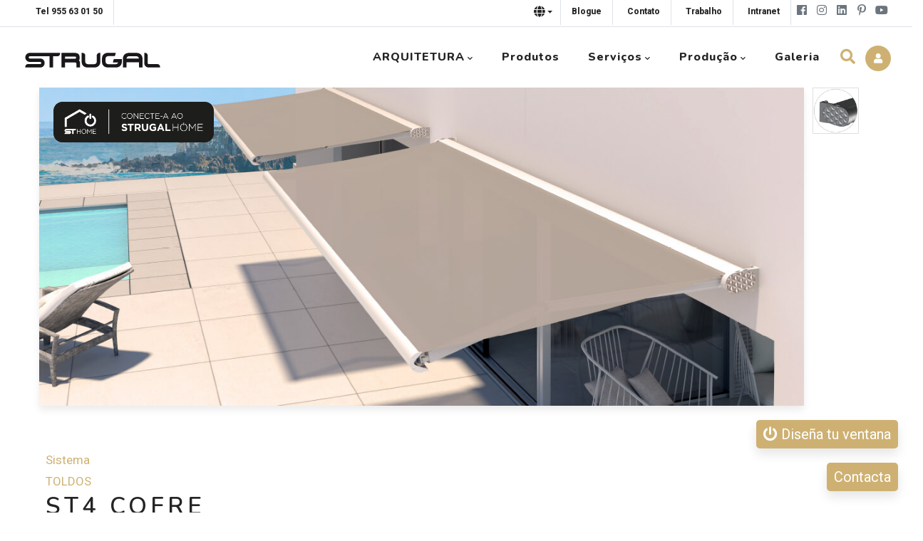

--- FILE ---
content_type: text/html; charset=UTF-8
request_url: https://www.strugal.com/pt-pt/toldos/st4-cofre
body_size: 15592
content:
<!DOCTYPE html>
<html lang="pt-pt" dir="ltr" prefix="content: http://purl.org/rss/1.0/modules/content/  dc: http://purl.org/dc/terms/  foaf: http://xmlns.com/foaf/0.1/  og: http://ogp.me/ns#  rdfs: http://www.w3.org/2000/01/rdf-schema#  schema: http://schema.org/  sioc: http://rdfs.org/sioc/ns#  sioct: http://rdfs.org/sioc/types#  skos: http://www.w3.org/2004/02/skos/core#  xsd: http://www.w3.org/2001/XMLSchema# ">
  <head>
    <meta charset="utf-8" />
<noscript><style>form.antibot * :not(.antibot-message) { display: none !important; }</style>
</noscript><link rel="canonical" href="https://www.strugal.com/pt-pt/toldos/st4-cofre" />
<meta name="description" content="Toldo de pequenas dimensões. Design sóbrio e elegante, indicado para qualquer tipo de construção." />
<meta name="Generator" content="Drupal 9 (https://www.drupal.org)" />
<meta name="MobileOptimized" content="width" />
<meta name="HandheldFriendly" content="true" />
<meta name="viewport" content="width=device-width, initial-scale=1.0" />
<link rel="icon" href="/sites/default/files/favicon.png" type="image/png" />
<link rel="alternate" hreflang="es" href="https://www.strugal.com/es/toldos/st4-cofre" />
<link rel="alternate" hreflang="pt-pt" href="https://www.strugal.com/pt-pt/toldos/st4-cofre" />
<link rel="alternate" hreflang="fr" href="https://www.strugal.com/fr/stores/st4-coffre" />
<link rel="alternate" hreflang="en" href="https://www.strugal.com/en/awnings/st4-chest" />

    <title>ST4 COFRE | Ventanas y puertas de aluminio y PVC | STRUGAL</title>
    <link rel="stylesheet" media="all" href="/sites/default/files/css/css_X8TeQOIyOVRCaPjkYzmIxoyejWgEFtVJiX7oPF8gUZE.css" />
<link rel="stylesheet" media="all" href="//fonts.googleapis.com/css?family=Poppins:400,500,600,700" />
<link rel="stylesheet" media="all" href="//fonts.googleapis.com/css?family=Rubik:400,500" />
<link rel="stylesheet" media="all" href="/sites/default/files/css/css_FD3oJr0mpFKTF7jP4oeWvOlF0czsJAJtu0J-61W6tq8.css" />


    <script type="application/json" data-drupal-selector="drupal-settings-json">{"path":{"baseUrl":"\/","scriptPath":null,"pathPrefix":"pt-pt\/","currentPath":"node\/460","currentPathIsAdmin":false,"isFront":false,"currentLanguage":"pt-pt"},"pluralDelimiter":"\u0003","suppressDeprecationErrors":true,"gtm":{"tagId":null,"settings":{"data_layer":"dataLayer","include_classes":false,"allowlist_classes":"","blocklist_classes":"","include_environment":false,"environment_id":"","environment_token":""},"tagIds":["GTM-T6NNH6KW"]},"gtag":{"tagId":"","consentMode":true,"otherIds":[],"events":[],"additionalConfigInfo":[]},"ajaxPageState":{"libraries":"calendar\/calendar.theme,core\/drupal.dialog.ajax,gavias_content_builder\/gavias_content_builder.assets.frontend,gavias_lozin\/gavias_lozin.skin.green,gavias_lozin\/global-styling,gavias_sliderlayer\/gavias_sliderlayer.assets.frontend,google_tag\/gtag,google_tag\/gtag.ajax,google_tag\/gtm,simple_popup_blocks\/simple_popup_blocks,system\/base,views\/views.module","theme":"gavias_lozin","theme_token":null},"ajaxTrustedUrl":{"\/pt-pt\/search\/node":true},"simple_popup_blocks":{"settings":[{"identifier":"popup-configurador","uid":"configurador","type":"1","css_selector":"0","layout":"5","visit_counts":"0","overlay":"1","trigger_method":"0","trigger_selector":"#custom-css-id","enable_escape":"1","delay":"5","minimize":"1","close":"1","use_time_frequency":"0","time_frequency":"3600","show_minimized_button":"0","width":"1280","cookie_expiry":"100","status":"1","trigger_width":""}]},"listing_setting":{"map_source":"google","mapbox_access_token":"pk.eyJ1IjoiaXNtYWVsc2FodSIsImEiOiJja2g1eWRlbXowODExMnFxYzJweGV0c2NlIn0.yWxlsXpnAjnnR4MlIXixGA","mapbox_id_style":"streets-v8","map_center_latitude":"40.416698","map_center_longitude":"-3.703729","map_zoom":"4","google_map_style":""},"user":{"uid":0,"permissionsHash":"4ee8b463ee1c2f5280e858a3c384a9521d066e5d669f35b0154f098b33265e54"}}</script>
<script src="/sites/default/files/js/js_ckNp6RK0Tc286GqSQLMrQdIiVGrfI7KGkb68Xn9Rt6I.js"></script>


    <link rel="stylesheet" href="https://www.strugal.com/themes/gavias_lozin/css/custom.css" media="screen" />
    <link rel="stylesheet" href="https://www.strugal.com/themes/gavias_lozin/css/update.css" media="screen" />

    <link rel="stylesheet" type="text/css" href="https://fonts.googleapis.com/css?family=Roboto:100,300,400,600,800,900"/>
<link rel="stylesheet" type="text/css" href="https://fonts.googleapis.com/css?family=Nunito:100,300,400,600,800,900"/>

	<!-- CDN Fitty -->
    <script src="https://cdnjs.cloudflare.com/ajax/libs/fitty/2.3.6/fitty.min.js"></script>
  </head>
 	<!-- CDN Fitty -->

  
  <body class="gavias-content-builder layout-no-sidebars wide header-sticky path-node node--type-toldos">
    
    <noscript><img src="https://www.facebook.com/tr?id=633225685011689&amp;ev=PageView&amp;noscript=1" alt="" height="1" width="1" /></noscript><noscript><iframe src="https://www.googletagmanager.com/ns.html?id=GTM-T6NNH6KW"
                  height="0" width="0" style="display:none;visibility:hidden"></iframe></noscript>

      <div class="dialog-off-canvas-main-canvas" data-off-canvas-main-canvas>
    <div class="gva-body-wrapper">
	<div class="body-page gva-body-page">
	   <header id="header" class="header-v1">
      <div class="topbar">
      <div class="topbar-inner">
        <div class="max-1800">
          <div class="row">

            <div class="col-lg-12">              <div class="topbar-content">  <div>
    <div id="block-gavias-lozin-topbar" class="block block-block-content block-block-contenta87cb642-bb80-4bd8-9bb0-ed5e2d4da5e0 no-title">
  
    
      <div class="content block-content">
      
            <div class="field field--name-body field--type-text-with-summary field--label-hidden field__item"><div class="pull-left text-left">
  <ul class="inline"><li class="telefono"><a target="_blank" href="tel:955 63 01 50"><span class="telefono-n">Tel 955 63 01 50</span><i class="telefono-icono fa fa-phone"></i></a></li>
  </ul></div>
<div class="pull-right text-right">
 <ul class="inline"><li class="blog-topbar"><a href="/pt-pt/blog">Blogue</a></li>
      <li class="contacta-topbar"><a href="/pt-pt/contacta"><span class="telefono-n">Contato</span><i class="telefono-icono fa fa-comment"></i></a></li>
      <li class="contacta-topbar"><a href="/es/empleo">Trabalho</a></li>
      <li class="contacta-topbar"><a href="/intranet/es"><span class="telefono-n">Intranet</span><i class="telefono-icono fa fa-lock"></i></a></li>
      <li class="telefono-n"><a target="_blank" href="https://www.facebook.com/STRUGALspain/"><i class="fab fa-facebook"></i></a></li>
      <li class="telefono-n"><a target="_blank" href="https://www.instagram.com/strugalspain/"> <i class="fab fa-instagram"></i></a></li>
      <li class="telefono-n"><a target="_blank" href="https://www.linkedin.com/company/666390/admin/"><i class="fab fa-linkedin"></i></a></li>
      <li class="telefono-n"><a target="_blank" href="https://www.pinterest.es/strugalspain/"><i class="fab fa-pinterest-p"></i></a></li>
      <li class="telefono-n"><a target="_blank" href="https://www.youtube.com/c/StrugalAluminium"><i class="fab fa-youtube"></i></a></li>
  </ul></div></div>
      
    </div>
  </div>
<div class="language-switcher-language-url block block-language block-language-blocklanguage-interface no-title" id="block-alternadordeidioma" role="navigation">
  
    
      <div class="content block-content">
      
        <button class="btn-idioma dropdown-toggle" type="button" data-toggle="dropdown"><i class="fa fa-globe" aria-hidden="true"></i><span class="caret"></span></button>
        <ul class="dropdown-menu">
                                            <li><a href="/es/toldos/st4-cofre" class="language-link" hreflang="es" data-drupal-link-system-path="node/460">Español</a></li>
                                                            <li><a href="/fr/stores/st4-coffre" class="language-link" hreflang="fr" data-drupal-link-system-path="node/460">French</a></li>
                                                            <li><a href="/en/awnings/st4-chest" class="language-link" hreflang="en" data-drupal-link-system-path="node/460">English</a></li>
                                                                </ul>
    </div>
  </div>

  </div>
</div>
              </div>
            
          </div>
        </div>
      </div>
    </div>
  
            <div class="gv-sticky-menu">
   <div class="header-main button-header-show">
      <div class="header-content-layout">
         <div class="header-main-inner p-relative">
            <div class="row">
              <div class="col-md-12 col-sm-12 col-xs-12 content-inner">
                <div class="branding">
                                        <div>
    
      <a href="/pt-pt" title="Início" rel="home" class="site-branding-logo">
        
        <img class="logo-site" src="/sites/default/files/ventanas-strugal-logo_0.png" alt="Início" />
        
    </a>
    
  </div>

                                  </div>
                <div class="header-inner clearfix">
                  <div class="main-menu">
                    <div class="area-main-menu">
                      <div class="area-inner">
                          <div class="gva-offcanvas-mobile">
                            <div class="close-offcanvas hidden"><i class="fa fa-times"></i></div>
                            <div class="main-menu-inner">
                                                                <div>
    <nav aria-labelledby="block-arquitetura-menu" id="block-arquitetura" class="menu-top-arquitectura block block-menu navigation menu--arquitetura">
          
  
  <h2  class="visually-hidden block-title block-title" id="block-arquitetura-menu"><span>Arquitetura</span></h2>
  
  <div class="block-content">
                 
<div class="gva-navigation">

              <ul  class="gva_menu gva_menu_main">

                                      <li  class="menu-item menu-item--expanded">
        <a href="/pt-pt/arquitetura">          ARQUITETURA<span class="icaret nav-plus fas fa-chevron-down"></span>        </a>
                              <ul class="menu sub-menu">
                                      <li  class="menu-item">
        <a href="/pt-pt/ind%C3%BAstria">          Perfis Industriais        </a>
                      </li>
                                  <li  class="menu-item">
        <a href="/pt-pt/arquitetura">          Arquitetos        </a>
                      </li>
                                  <li  class="menu-item">
        <a href="/pt-pt/arquitetura">          Instaladores        </a>
                      </li>
                                  <li  class="menu-item">
        <a href="/pt-pt/particulares">          Particulares        </a>
                      </li>
        </ul>
        </li>
                                  <li  class="menu-item">
        <a href="/pt-pt/menu-produtos">          Produtos        </a>
                      </li>
                                  <li  class="menu-item menu-item--expanded">
        <a href="/pt-pt/arquitetura/servi%C3%A7os">          Serviços<span class="icaret nav-plus fas fa-chevron-down"></span>        </a>
                              <ul class="menu sub-menu">
                                      <li  class="menu-item">
        <a href="/pt-pt/arquitetura/servi%C3%A7os/consultoria-t%C3%A9cnica">          Consultoria Técnica        </a>
                      </li>
                                  <li  class="menu-item">
        <a href="/pt-pt/arquitetura/servi%C3%A7os/forma%C3%A7%C3%A3o">          Formação        </a>
                      </li>
                                  <li  class="menu-item">
        <a href="/pt-pt/arquitetura/servi%C3%A7os/modela%C3%A7%C3%A3o-bim">          Modelação BIM        </a>
                      </li>
                                  <li  class="menu-item">
        <a href="/pt-pt/arquitetura/servi%C3%A7os/servi%C3%A7o-integral">          Serviço Integral        </a>
                      </li>
                                  <li  class="menu-item">
        <a href="/pt-pt/arquitetura/servi%C3%A7os/software-or%C3%A7amental">          Software Orçamental        </a>
                      </li>
                                  <li  class="menu-item">
        <a href="/pt-pt/arquitetura/servi%C3%A7os/suporte-comercial">          Suporte Comercial        </a>
                      </li>
        </ul>
        </li>
                                  <li  class="menu-item menu-item--expanded">
        <a href="/pt-pt/arquitetura/produ%C3%A7%C3%A3o">          Produção<span class="icaret nav-plus fas fa-chevron-down"></span>        </a>
                              <ul class="menu sub-menu">
                                      <li  class="menu-item">
        <a href="/pt-pt/arquitetura/produ%C3%A7%C3%A3o/extrus%C3%A3o">          Extrusão        </a>
                      </li>
                                  <li  class="menu-item">
        <a href="/pt-pt/arquitetura/produ%C3%A7%C3%A3o/lacagem">          Lacagem        </a>
                      </li>
                                  <li  class="menu-item">
        <a href="/pt-pt/arquitetura/produ%C3%A7%C3%A3o/anodiza%C3%A7%C3%A3o">          Anodização        </a>
                      </li>
                                  <li  class="menu-item">
        <a href="/pt-pt/arquitetura/produ%C3%A7%C3%A3o/madeira-lacada">          Madeira lacada        </a>
                      </li>
        </ul>
        </li>
                                  <li  class="menu-item">
        <a href="/pt-pt/galeria-pt">          Galeria        </a>
                      </li>
        </ul>
  

</div>


        </div>  
</nav>

  </div>

                                                          </div>

                                                          <div class="after-offcanvas hidden">
                                  <div>
    <div id="block-ventajas-2" class="block block-block-content block-block-contentbd24e772-b587-4794-a6fd-85a12334e647 no-title">
  
    
      <div class="content block-content">
      
            <div class="field field--name-body field--type-text-with-summary field--label-hidden field__item"><div class="container">
<div class="row">
<div class="col-6"><!-- Button to Open the Modal --><a data-target="#luz" data-toggle="modal"> </a>
<div class="seguridad"><a data-target="#luz" data-toggle="modal"><img width="25px" alt="luz en ventanas" src="/sites/default/files/2025-04/luz-ventanas.svg" /><span>LUZ</span></a></div>
<a data-target="#luz" data-toggle="modal"> </a> <!-- The Modal -->

</div>

<!----------------------------------------------------------->

<div class="col-6"><!-- Button to Open the Modal --><a data-target="#seguridad" data-toggle="modal"> </a>

<div class="seguridad"><a data-target="#seguridad" data-toggle="modal"><img width="25px" alt="seguridad en ventanas" src="/sites/default/files/2025-04/seguridad-ventanas.svg" /><span>SEGURIDAD</span></a></div>
<a data-target="#seguridad" data-toggle="modal"> </a> 
</div>
<!----------------------------------------------------------->

<div class="col-6"><!-- Button to Open the Modal --><a data-target="#descanso" data-toggle="modal"> </a>

<div class="seguridad"><a data-target="#descanso" data-toggle="modal"><img width="25px" alt="descanso en ventanas" src="/sites/default/files/2025-04/descanso-ventanas.svg" /><span>DESCANSO</span></a></div>
<a data-target="#descanso" data-toggle="modal"> </a>
</div>
<!----------------------------------------------------------->

<div class="col-6"><!-- Button to Open the Modal --><a data-target="#confort" data-toggle="modal"> </a>

<div class="seguridad"><a data-target="#confort" data-toggle="modal"><img width="25px" alt="confort en ventanas" src="/sites/default/files/2025-04/confort-ventanas.svg" /><span>CONFORT</span></a></div>
<a data-target="#confort" data-toggle="modal"> </a> 
</div>
<!----------------------------------------------------------->

<div class="col-6"><!-- Button to Open the Modal --><a data-target="#ahorro" data-toggle="modal"> </a>

<div class="seguridad"><a data-target="#ahorro" data-toggle="modal"><img width="25px" alt="ahorro en ventanas" src="/sites/default/files/2025-04/ahorro-ventanas.svg" /><span>AHORRO</span></a></div>
<a data-target="#ahorro" data-toggle="modal"> </a>
</div>
</div>
</div></div>
      
    </div>
  </div>

  </div>

                              </div>
                                                     </div>
                          <div id="menu-bar" class="menu-bar d-lg-none d-xl-none">
                            <span class="one"></span>
                            <span class="two"></span>
                            <span class="three"></span>
                          </div>

                          <!--                             <div class="header-button">
                                                              <a href="/pt-pt/user/login">Profesional</a>
                                                          </div>
                           -->

                          <div class="gva-user-region user-region">
                            <span class="icon">
                                                              <i class="fa fa-user"></i>
                                                          </span>
                            <div class="user-content">
                                                            <ul class="user-links">
                                                                  <li><a href="/pt-pt/user/login">+ Login</a></li>
                                  <li><a href="/pt-pt/user/register">+ Register</a></li>
                                  <!--                                    <li class="login-ajax-link__list-item"><a href="/pt-pt/user/login?destination=/pt-pt/toldos/st4-cofre" class="use-ajax ajax-login" data-dialog-type="modal" data-dialog-options="{&quot;width&quot;:&quot;700&quot;}">Entrar</a></li>
                                                                      <li class="login-ajax-link__list-item"><a href="/pt-pt/user/password" class="use-ajax ajax-pass" data-dialog-type="modal" data-dialog-options="{&quot;width&quot;:&quot;700&quot;}">Redefinir a sua senha</a></li>
                                                                    <li class="login-ajax-link__list-item"></li>-->
                                  
                                                              </ul>
                            </div>
                          </div>


                                                      <div class="gva-search-region search-region">
                              <span class="icon"><i class="fa fa-search"></i></span>
                              <div class="search-content">
                                  <div>
    <div class="search-block-form block block-search container-inline" data-drupal-selector="search-block-form" id="block-gavias-lozin-searchform" role="search">
  
    
      <form action="/pt-pt/search/node" method="get" id="search-block-form" accept-charset="UTF-8" class="search-form search-block-form">
  <div class="js-form-item form-item js-form-type-search form-item-keys js-form-item-keys form-no-label">
      <label for="edit-keys" class="visually-hidden">Pesquisar</label>
        <input title="Introduza os termos pelos quais pretende pesquisar." data-drupal-selector="edit-keys" type="search" id="edit-keys" name="keys" value="" size="15" maxlength="128" class="form-search" />

        </div>
<div data-drupal-selector="edit-actions" class="form-actions js-form-wrapper form-wrapper" id="edit-actions"><input class="search-form__submit button js-form-submit form-submit" data-drupal-selector="edit-submit" type="submit" id="edit-submit" value="Pesquisar" />
</div>

</form>

  </div>

  </div>

                              </div>
                            </div>
                          
                      </div>
                    </div>
                  </div>
                </div>
              </div>

            </div>
         </div>
      </div>
   </div>
  </div>
</header>


		
	   		
		<div role="main" class="main main-page">
		
			<div class="clearfix"></div>
				

							<div class="help gav-help-region">
					<div class="container">
						<div class="row">
							<div class="content-inner col-xl-12 col-lg-12 col-md-12 col-sm-12 col-xs-12 ">
								  <div>
    <div data-drupal-messages-fallback class="hidden"></div>

  </div>

							</div>
						</div>
					</div>
				</div>
			
			<div class="clearfix"></div>
						
			<div class="clearfix"></div>
			
			<div id="content" class="content content-full">
				<div class="container-full container-bg">
					<div class="content-main-inner">
	<div class="row">
		
				 

		<div id="page-main-content" class="main-content col-xl-12 col-lg-12 col-md-12 col-sm-12 col-xs-12 order-xl-2 order-lg-2 order-md-1 order-sm-1 order-xs-1 ">

			<div class="main-content-inner">
				
				
									<div class="content-main">
						  <div>
    
<!-- Start Display article for teaser page -->
<!-- Start Display article for detail page -->

<article data-history-node-id="460" role="article" about="/pt-pt/toldos/st4-cofre" class="node node-detail node--type-toldos node--promoted node--view-mode-full clearfix node-listing-single">
	<div class="listing-top">
		<div class="container">
			<div class="row no-gutters">
				<div class="col-12 col-sm-11">
					<div id="listing-home" class="before-help-region">
						<div class="team-block team-v1">
							<div class="team-image">
								
      <div class="field field--name-field-imagen-princ field--type-image field--label-hidden field__items">
              <div class="field__item">
<div class="item-image">
  <img loading="lazy" src="/sites/default/files/2021-10/st4-cofre.jpg" alt="ST4 COFRE" typeof="foaf:Image" />

</div>
</div>
          </div>
  
				<!-- Código Strugal Home -->
				 																						<a target="_blank" href="https://www.strugal.com/pt-pt/st-home"><img class="d-none d-lg-block" width="225px" style="z-index: 10;position: absolute;top: 20px;left: 20px;" src="/sites/default/files/2025-06/conectala-a-strugal-home-2-pt.png"></a>
									
					
								<!-- Código Strugal Home -->	
								<!---->
							</div>
						</div>
					</div>
				</div>
				<div class="col-12 col-sm-1">
										<div class="gallery-popup--renders">
   
         <a data-placement="top" href="/sites/default/files/2021-10/st4-cofre-render.jpg" class="image-popup gva-social font25" title="">
               <img src="/sites/default/files/2021-10/st4-cofre-render.jpg">
         </a>

            
  </div> 


										<!---->
				</div>
			</div>
		</div>
		<!-- Código Strugal Home -->
										<div class="d-block d-lg-none mx-5 my-5 mt-2 d-flex justify-content-center">
			<a target="_blank" href="https://www.strugal.com/pt-pt/st-home">
			<img style="max-width: 300px;" src="/sites/default/files/2025-06/conectala-a-strugal-home-2-pt.png">
			</a>
		</div>					
			
						
				<!-- Código Strugal Home -->
		<div class="container listing-top-content">
			<div class="row">
				<div class="col-xl-12 col-lg-12 col-md-12 col-sm-12 col-xs-12 px-4">
					<div class="listing-categories color d-none d-lg-block">
  <div class="field field--name-field-sistema field--type-entity-reference field--label-above">
    <div class="field__label">Sistema</div>
          <div class="field__items">
              <div class="field__item"><a href="/pt-pt/taxonomy/term/191" hreflang="pt-pt">Toldos</a></div>
              </div>
      </div>
</div>
					<div style="font-size: 17px;" class="listing-categories color d-lg-none d-block text-uppercase">Toldos</div>
				<div style="max-width: 500px;">
			<h1 style="padding-top: 1rem;"  class="post-title-producto align-items-center d-grid d-lg-none fit-text">
<span>ST4 COFRE</span>
</h1>
			</div>
			<h1 class="post-title-producto d-lg-flex align-items-center d-none">
<span>ST4 COFRE</span>
</h1>
				</div>
			</div>
		</div>



		<div class="listing-nav sticky-listing-nav">
			<div class="listing-nav-inner">
				<div class="listing-nav-inner-inner">
					<div class="container">
						<div class="row">
							<div class="col-xl-12 col-lg-12 col-md-12 col-sm-12 col-xs-12">
                <div class="d-flex justify-content-between align-items-center flex-nowrap">
								<ul class="business-info scroll-horizontal-productos">
									<li style="padding-left: 10px;padding-right: 10px;"><a href="/es/menu-productos"><i class="la la-chevron-left"></i></a></li>
									<li style="padding-left: 10px;padding-right: 10px;"><a href="#listing-home">Início</a></li>
									<!--<li><a href="#listing-description">Descrição</a></li>-->
									<li style="padding-left: 10px;padding-right: 10px;"><a href="#descargas">Descargas</a></li>
									<li style="padding-left: 10px;padding-right: 10px;"><a href="#otros">Características técnicas</a></li>
									<li style="padding-left: 10px;padding-right: 10px;"><a href="#acabados">Acabamentos</a></li>
								</ul>
                                    <div style="padding-left: 10px;padding-right: 10px;" class="text-right ml-3 flex-shrink-0">
                                          <a href="/pt-pt/sistemas-de-alumínio-e-pvc"><span class="lines"></span></a>
                                      </div>
							</div>
              </div>
						</div>
					</div>
				</div>
			</div>
		</div>
	</div>

	<div class="container">
		<div class="row">
			<div class="col-xl-8 col-lg-8 col-md-12 col-sm-12 col-xs-12">
				<div class="listing-content-main">
										<div class="listing-info-block listing-description tabs_wrapper tabs_horizontal"
						id="listing-description">
						<div class="title">
							<ul class="nav nav-tabs">
								<li><i class="la la-file-text"></i><a class="active show" data-toggle="tab"
										href="#tab-op3xh-1">Descrição</a></li>
																<li><a data-toggle="tab" href="#tab-op3xh-2" class="btn-gris"> +info </a></li>
															</ul>
						</div>
						<div class="block-content tab-content">
							<div id="tab-op3xh-1" class="tab-pane fade in active show">
								
            <div class="field field--name-body field--type-text-with-summary field--label-hidden field__item">Toldo de pequenas dimensões. Design sóbrio e elegante, indicado para qualquer tipo de construção.</div>
      
							</div>
														<div id="tab-op3xh-2" class="tab-pane fade in">
								<i class="la la-check" style="color: #ceb172;"></i><span> Toldo de pequenas dimensões.</span><br>
<i class="la la-check" style="color: #ceb172;"></i><span> Design sóbrio e elegante, indicado para qualquer tipo de construção.</span><br>
<i class="la la-check" style="color: #ceb172;"></i><span> Muito resistente, graças ao sistema de cofre e à construção com caixilharia de alumínio e peças de fundição.</span><br>
<i class="la la-check" style="color: #ceb172;"></i><span> Resistência de acordo com a norma UNE-EN 13561:2015.</span><br>
							</div>
													</div>
					</div>
					
										<div class="listing-info-block listing-amenties" id="dimensiones">
						<div class="title"><i class="la la-crop"></i>Dimensões
						</div>
						<div class="block-content">
							<div class="row">
																<div class="col-xl-6 col-lg-6 col-md-12 col-sm-12 col-xs-12">
									<strong>Dimensões máximas</strong>
									<div class="checkear"> Saída/projeção = 2 m <br> Linha/largura = 4 m <br> Inclinação = 0 a 60°
									</div>
								</div>
																							</div>
						</div>
					</div>
					
										<div class="row">
												<div class="col-xl-6 col-lg-6 col-md-6 col-sm-12 col-xs-12">
							<div class="listing-info-block listing-amenties" id="instalaciones">
								<div class="title"><i class="la la-cog"></i>Instalações habituais
								</div>
								<div class="block-content">
									<ul class="aperturas">
										  <li>
    <div class="row">
      <div class="apertura col-xl-7 col-lg-7 col-md-7 col-sm-12 col-xs-12"><a href="/pt-pt/taxonomy/term/186" hreflang="pt-pt">Janelas</a></div>
      <div class="izquierda col-xl-5 col-lg-5 col-md-5 col-sm-12 col-xs-12"><img src="/sites/default/files/2021-10/instalacion-ventanas.svg"></div>
    </div>
    <hr>
  </li>
  <li>
    <div class="row">
      <div class="apertura col-xl-7 col-lg-7 col-md-7 col-sm-12 col-xs-12"><a href="/pt-pt/taxonomy/term/187" hreflang="pt-pt">Varandas</a></div>
      <div class="izquierda col-xl-5 col-lg-5 col-md-5 col-sm-12 col-xs-12"><img src="/sites/default/files/2021-10/instalacion-balcones.svg"></div>
    </div>
    <hr>
  </li>
  <li>
    <div class="row">
      <div class="apertura col-xl-7 col-lg-7 col-md-7 col-sm-12 col-xs-12"><a href="/pt-pt/taxonomy/term/188" hreflang="pt-pt">Terraços</a></div>
      <div class="izquierda col-xl-5 col-lg-5 col-md-5 col-sm-12 col-xs-12"><img src="/sites/default/files/2021-10/instalacion-terrazas.svg"></div>
    </div>
    <hr>
  </li>

									</ul>
								</div>
							</div>
						</div>
																		<div class="col-xl-6 col-lg-6 col-md-6 col-sm-12 col-xs-12">
							<div class="listing-info-block listing-amenties" id="accionamientos">
								<div class="title"><i class="la la-cog"></i>Acionamentos
								</div>
								<div class="block-content">
									<ul class="aperturas">
										  <li>
    <div class="row">
      <div class="apertura col-xl-7 col-lg-7 col-md-7 col-sm-12 col-xs-12"><a href="/pt-pt/taxonomy/term/192" hreflang="pt-pt">Manual</a></div>
      <div class="izquierda col-xl-5 col-lg-5 col-md-5 col-sm-12 col-xs-12"><img src="/sites/default/files/2021-10/accionamiento-manual.svg"></div>
    </div>
    <hr>
  </li>
  <li>
    <div class="row">
      <div class="apertura col-xl-7 col-lg-7 col-md-7 col-sm-12 col-xs-12"><a href="/pt-pt/taxonomy/term/193" hreflang="pt-pt">Motorizado</a></div>
      <div class="izquierda col-xl-5 col-lg-5 col-md-5 col-sm-12 col-xs-12"><img src="/sites/default/files/2021-10/accionamiento-motorizado.svg"></div>
    </div>
    <hr>
  </li>

									</ul>
								</div>
							</div>
						</div>
											</div>
					
										<div class="listing-info-block linsting-amenties" id="otros">
						<div class="title"><i class="la la-crop"></i>Características técnicas
						</div>
						<div class="block-content">
							<div class="row">
																<div class="col-xl-12 col-lg-12 col-md-12 col-sm-12 col-xs-12">
									<div class="otros"> <div class="gsc-accordion">
	<div class="panel-group skin-white" id="accordion-tec_pu_ext" role="tablist" aria-multiselectable="true">
		
		<div class="panel panel-default">
			<div class="panel-heading" role="tab">
				<h4 class="panel-title">
					<a role="button" data-toggle="collapse" class="collapsed" data-parent="#accordion-tec_pu_ext" href="#accordion-tec_pu_ext-1" aria-expanded="false">Resistência ao vento</a>
				</h4>
			</div>
			<div id="accordion-tec_pu_ext-1" class="panel-collapse collapse" role="tabpanel">
        <img class="m-t-3" src="/sites/default/files/resistencia-viento-st4-cofre.JPG">
				<!--<div class="panel-body">
					<div class="col-sm-12 col-lg-12 table-responsive">
						<table class="border--round table--alternate-row text-center">
		<thead>
			<tr>
                <td class="bg--dark"><strong>SALIDA DE BRAZO EN METROS</strong></td>
                <td colspan="4" class="bg--dark"><strong>LÍNEA EN METROS</strong></td>
				
			</tr>
		</thead>
		<tbody>
			<tr>
                <td></td>
				<td>2,5</td>
				<td>3</td>
              	<td>3,5</td>
                <td>4</td>
			</tr>
			<tr>
              <td height="50px">1,5</td>
              <td colspan="4" rowspan="2"><strong>CLASE 2</strong></td>
            </tr>
          	<tr>
              <td height="50px">2</td>
            </tr>
		</tbody>
	</table>
					</div>
				</div>-->
			</div>
		</div>

		<div class="panel panel-default">
			<div class="panel-heading" role="tab">
				<h4 class="panel-title">
					<a role="button" data-toggle="collapse" class="collapsed" data-parent="#accordion-tec_pu_ext" href="#accordion-tec_pu_ext-2" aria-expanded="false">Linha mínima</a>
				</h4>
			</div>
			<div id="accordion-tec_pu_ext-2" class="panel-collapse collapse" role="tabpanel">
				<div class="panel-body">
					<div class="col-sm-12 col-lg-12 table-responsive">
						<table class="border--round table--alternate-row text-center">
		<thead>
			<tr>
                <td class="bg--dark"><strong>Saída (m)</strong></td>
                <td>1,25</td>
				<td>1,5</td>
              	<td>1,75</td>
              	<td>2</td>
			</tr>
		</thead>
		<tbody>
			<tr>
              <td class="bg--dark"><strong>Linha mínima (m)</strong></td>
              <td>1,81</td>
			  <td>2,07</td>
              <td>2,33</td>
              <td>2,59</td>
            </tr>
		</tbody>
	</table>
					</div>
				</div>
			</div>
		</div>
	</div>
</div>
									</div>
								</div>
															</div>
						</div>
					</div>
					

										<div class="listing-info-block listing-amenties" id="descargas">
						<div class="title"><i class="la la-download"></i>Descargas
						</div>
						<div class="block-content">
							<div class="row">
							
																	<div class="col-lg-12 col-xl-6 col-xs-12 text-center m-b-2">
										<a href="/sites/default/files/2025-04/fic-st4-cofre-es-pt.pdf" class="boton boton-padding small 										 wow fade-up animated"  target="_blank" >Ficha técnica</a>
									</div>
																
																																		<div class="col-lg-12 col-xl-6 col-xs-12 text-center m-b-2">
										<a href="/es/user/login?destination=https://www.strugal.com/pt-pt/toldos/st4-cofre" data-dialog-type="modal"
											data-dialog-options="{&quot;width&quot;:&quot;500&quot;}"
											class="use-ajax ajax-login boton boton-padding small wow fade-up animated">Catálogo</a>
									</div>
																		<!---->
																		<div class="col-lg-6 col-xl-8 col-xs-12 text-center m-b-2">
										<a href="/es/user/login?destination=https://www.strugal.com/pt-pt/toldos/st4-cofre" data-dialog-type="modal"
											data-dialog-options="{&quot;width&quot;:&quot;500&quot;}"
											class="use-ajax ajax-login boton boton-padding small wow fade-up animated">Manual de uso e manutenção</a>
									</div>
																											<div class="col-lg-12 col-xl-6 col-xs-12 text-center m-b-2">
										<a href="/es/user/login?destination=https://www.strugal.com/pt-pt/toldos/st4-cofre" data-dialog-type="modal"
											data-dialog-options="{&quot;width&quot;:&quot;500&quot;}"
											class="use-ajax ajax-login boton boton-padding small wow fade-up animated">Manual de instalação</a>
									</div>
																																									  				<div class="col-lg-12 col-xl-6 col-xs-12 text-center m-b-2">
					  					<a href="/es/user/login?destination=https://www.strugal.com/pt-pt/toldos/st4-cofre" data-dialog-type="modal" data-dialog-options="{&quot;width&quot;:&quot;500&quot;}" class="use-ajax ajax-login boton boton-padding small wow fade-up animated"  >Secções</a>
					  				</div>
									
									
															</div>



						</div>
					</div>
				</div>
				



			</div>
			<div class="col-xl-4 col-lg-4 col-md-12 col-sm-12 col-xs-12">
				<div class="listing-content-main">

										<div class="listing-info-block">
						<div class="title"><i class="la la-exchange"></i>Sujeição
						</div>
						<div class="block-content">
							<ul class="aperturas text-center">
								
            <div class="field field--name-field-sujecion2 field--type-image field--label-hidden field__item">
<div class="item-image">
  <img loading="lazy" src="/sites/default/files/2021-10/suj-st4-cofre.png" alt="FIXAÇÃO ST4 COFRE" typeof="foaf:Image" />

</div>
</div>
      
							</ul>
						</div>
					</div>
																				<div class="listing-info-block">
						<div class="title"><i class="la la-exchange"></i>Inclinação
						</div>
						<div class="block-content">
							<ul class="aperturas text-center">
								
            <div class="field field--name-field-inclinacion field--type-image field--label-hidden field__item">
<div class="item-image">
  <img loading="lazy" src="/sites/default/files/2021-10/incli-st4-cofre.png" alt="INCLINAÇÃO ST4 COFRE" typeof="foaf:Image" />

</div>
</div>
      
							</ul>
						</div>
					</div>
															<div class="listing-info-block">
						<div class="title"><i class="la la-exchange"></i>Suporte
						</div>
						<div class="block-content">
							<ul class="aperturas">
								
      <div class="field field--name-field-soporte field--type-image field--label-hidden field__items">
              <div class="field__item">
<div class="item-image">
  <img loading="lazy" src="/sites/default/files/2021-10/sop-st4-cofre.png" alt="SUPORTE ST4 COFRE" typeof="foaf:Image" />

</div>
</div>
          </div>
  
							</ul>
						</div>
					</div>
					
										<div class="listing-info-block">
						<div class="title"><i class="la la-cog"></i>Sistemas
						</div>
						<div class="block-content">
							<!--<p>Fabricado por STRUGAL</p>-->
							<div class="text-center">
								<img style="width: 200px; height: 100px;"
									src="/sites/default/files/menu-producto-para-profesional.svg"
									alt="Fabricado por STRUGAL" typeof="foaf:Image">
							</div>
						</div>
					</div>
					



				</div>
			</div>
		</div>
	</div>
	</article>

	<!-- End Display article for detail page -->
	
  </div>

					</div>
				
									<div class="content-bottom">
						  <div>
    <div class="views-element-container acabados block block-views block-views-blockacabados-block-25 no-title" id="block-views-block-acabados-block-25">
  
    
      <div class="content block-content">
      <div><div class="vista-acabados gva-view js-view-dom-id-6df57bbbb1da3742fc177e4c4e9049551f2c45f09359287187dcb9b6a6147ff5">
  
  
  

      <header>
      <div class="row">
    <div class="col-xl-2 col-lg-2 col-md-12 col-sm-12 col-xs-12">
    </div>
    <div class="col-xl-8 col-lg-8 col-md-12 col-sm-12 col-xs-12">
    <h2 class="block-title text-center" id="acabados"><span>ACABAMENTOS</span></h2>
    </div>
    <div class="col-xl-2 col-lg-2 col-md-12 col-sm-12 col-xs-12" style="text-align: center;">
    <a href="/pt-pt/arquitetura/acabamentos-toldos" class="btn-gris small wow fade-up animated animated animated" target="_blank" tabindex="-1" style="visibility: visible;opacity: 1; line-height: 75px;">Ver todos</a>
</div>
</div>
    </header>
  
  <div class="view-content-wrapper clearfix">
    <div class="view-content-1">
      
    </div>  

    <div class="view-content-2">
      
      <div class="owl-carousel init-carousel-owl" data-items="5" data-items_lg="5" data-items_md="5" data-items_sm="2" data-items_xs="1" data-loop="1" data-speed="800" data-auto_play="1" data-auto_play_speed="1000" data-auto_play_timeout="3000" data-auto_play_hover="1" data-navigation="1" data-rewind_nav="0" data-pagination="0" data-mouse_drag="1" data-touch_drag="1">
   
   
             <div class="item">
            <div class="accesorio"><div class="views-field views-field-field-imagen-acabado"><div class="field-content">
<div class="item-image">
  <img loading="lazy" src="/sites/default/files/2022-03/stg.png" alt="Cinza corporativo STRUGAL" typeof="foaf:Image" />

</div>
</div></div><div class="views-field views-field-title titulo-acabado"><span class="field-content">STG</span></div><div class="views-field views-field-field-acabado"><div class="field-content">Standard</div></div></div>
         </div>
             <div class="item">
            <div class="accesorio"><div class="views-field views-field-field-imagen-acabado"><div class="field-content">
<div class="item-image">
  <img loading="lazy" src="/sites/default/files/2019-08/RAL-9016.png" alt="RAL 9016 para alumínio" typeof="foaf:Image" />

</div>
</div></div><div class="views-field views-field-title titulo-acabado"><span class="field-content">RAL 9016</span></div><div class="views-field views-field-field-acabado"><div class="field-content">Standard</div></div></div>
         </div>
             <div class="item">
            <div class="accesorio"><div class="views-field views-field-field-imagen-acabado"><div class="field-content">
<div class="item-image">
  <img loading="lazy" src="/sites/default/files/2020-02/RAL-7011-text.png" alt="RAL 7011 text para alumínio" typeof="foaf:Image" />

</div>
</div></div><div class="views-field views-field-title titulo-acabado"><span class="field-content">RAL 7011 Text.</span></div><div class="views-field views-field-field-acabado"><div class="field-content">Standard</div></div></div>
         </div>
             <div class="item">
            <div class="accesorio"><div class="views-field views-field-field-imagen-acabado"><div class="field-content">
<div class="item-image">
  <img loading="lazy" src="/sites/default/files/2020-02/RAL-7016-text.png" alt="RAL 7016 text para alumínio" typeof="foaf:Image" />

</div>
</div></div><div class="views-field views-field-title titulo-acabado"><span class="field-content">RAL 7016 Text.</span></div><div class="views-field views-field-field-acabado"><div class="field-content">Standard</div></div></div>
         </div>
             <div class="item">
            <div class="accesorio"><div class="views-field views-field-field-imagen-acabado"><div class="field-content">
<div class="item-image">
  <img loading="lazy" src="/sites/default/files/2020-02/RAL-8014-text.png" alt="RAL 8014 text para alumínio" typeof="foaf:Image" />

</div>
</div></div><div class="views-field views-field-title titulo-acabado"><span class="field-content">RAL 8014 Text.</span></div><div class="views-field views-field-field-acabado"><div class="field-content">Standard</div></div></div>
         </div>
             <div class="item">
            <div class="accesorio"><div class="views-field views-field-field-imagen-acabado"><div class="field-content">
<div class="item-image">
  <img loading="lazy" src="/sites/default/files/2022-03/RAL-9005-text.png" alt="RAL 9005 Text." typeof="foaf:Image" />

</div>
</div></div><div class="views-field views-field-title titulo-acabado"><span class="field-content">RAL 9005 Text.</span></div><div class="views-field views-field-field-acabado"><div class="field-content">Standard</div></div></div>
         </div>
             <div class="item">
            <div class="accesorio"><div class="views-field views-field-field-imagen-acabado"><div class="field-content">
<div class="item-image">
  <img loading="lazy" src="/sites/default/files/2020-02/RAL-9006-text.png" alt="RAL 9006 text para alumínio" typeof="foaf:Image" />

</div>
</div></div><div class="views-field views-field-title titulo-acabado"><span class="field-content">RAL 9006 Text.</span></div><div class="views-field views-field-field-acabado"><div class="field-content">Standard</div></div></div>
         </div>
    
</div>

      
      
      
      
    </div>  
  </div>  

      <footer>
      <div style="margin-bottom: 60px;"></div>
    </footer>
  
  
</div>
</div>

    </div>
  </div>
<div class="views-element-container acabados block block-views block-views-blockacabados-block-26 no-title" id="block-views-block-acabados-block-26">
  
    
      <div class="content block-content">
      <div><div class="vista-acabados gva-view js-view-dom-id-46939b9e4d5437fb12e9ab05497b3805b62f497b7fade2746e16c6a7327566c6">
  
  
  

      <header>
      <div class="row">
    <div class="col-xl-2 col-lg-2 col-md-12 col-sm-12 col-xs-12">
    </div>
    <div class="col-xl-8 col-lg-8 col-md-12 col-sm-12 col-xs-12">
    <h2 class="block-title text-center" id="acabados"><span>ACABAMENTOS DE TECIDO</span></h2>
    </div>
    <div class="col-xl-2 col-lg-2 col-md-12 col-sm-12 col-xs-12" style="text-align: center;">
    <a href="/pt-pt/arquitetura/acabamentos-toldos" class="btn-gris small wow fade-up animated animated animated" target="_blank" tabindex="-1" style="visibility: visible;opacity: 1; line-height: 75px;">Ver todos</a>
</div>
</div>
    </header>
  
  <div class="view-content-wrapper clearfix">
    <div class="view-content-1">
      
    </div>  

    <div class="view-content-2">
      
      <div class="owl-carousel init-carousel-owl" data-items="5" data-items_lg="5" data-items_md="5" data-items_sm="2" data-items_xs="1" data-loop="1" data-speed="800" data-auto_play="1" data-auto_play_speed="1000" data-auto_play_timeout="3000" data-auto_play_hover="1" data-navigation="1" data-rewind_nav="0" data-pagination="0" data-mouse_drag="1" data-touch_drag="1">
   
   
             <div class="item">
            <div class="accesorio"><div class="views-field views-field-field-imagen-acabado"><div class="field-content">
<div class="item-image">
  <img loading="lazy" src="/sites/default/files/2021-10/2031-alsacia.jpg" alt="Alsace 2031" typeof="foaf:Image" />

</div>
</div></div><div class="views-field views-field-title titulo-acabado doble-linea"><span class="field-content">Alsacia 2031</span></div><div class="views-field views-field-field-acabado"><div class="field-content">Lonas-listas</div></div></div>
         </div>
             <div class="item">
            <div class="accesorio"><div class="views-field views-field-field-imagen-acabado"><div class="field-content">
<div class="item-image">
  <img loading="lazy" src="/sites/default/files/2021-10/96-2047-ANTRACITA.jpg" alt="Anthracite 96-2047" typeof="foaf:Image" />

</div>
</div></div><div class="views-field views-field-title titulo-acabado doble-linea"><span class="field-content">Antracite 96-2047</span></div><div class="views-field views-field-field-acabado"><div class="field-content">Soltis</div></div></div>
         </div>
             <div class="item">
            <div class="accesorio"><div class="views-field views-field-field-imagen-acabado"><div class="field-content">
<div class="item-image">
  <img loading="lazy" src="/sites/default/files/2021-10/96-2043-BRONCE.jpg" alt="Bronze 96-2043" typeof="foaf:Image" />

</div>
</div></div><div class="views-field views-field-title titulo-acabado doble-linea"><span class="field-content">Bronze 96-2043</span></div><div class="views-field views-field-field-acabado"><div class="field-content">Soltis</div></div></div>
         </div>
             <div class="item">
            <div class="accesorio"><div class="views-field views-field-field-imagen-acabado"><div class="field-content">
<div class="item-image">
  <img loading="lazy" src="/sites/default/files/2021-10/96-2161-AZUL-NOCHE.jpg" alt="Blue Night 96-2161" typeof="foaf:Image" />

</div>
</div></div><div class="views-field views-field-title titulo-acabado doble-linea"><span class="field-content">Noite Azul 96-2161</span></div><div class="views-field views-field-field-acabado"><div class="field-content">Soltis</div></div></div>
         </div>
             <div class="item">
            <div class="accesorio"><div class="views-field views-field-field-imagen-acabado"><div class="field-content">
<div class="item-image">
  <img loading="lazy" src="/sites/default/files/2021-10/96-50851-ATL%C3%81NTIDA.jpg" alt="Atlantis 96-50851" typeof="foaf:Image" />

</div>
</div></div><div class="views-field views-field-title titulo-acabado doble-linea"><span class="field-content">Atlântida 96-50851</span></div><div class="views-field views-field-field-acabado"><div class="field-content">Soltis</div></div></div>
         </div>
             <div class="item">
            <div class="accesorio"><div class="views-field views-field-field-imagen-acabado"><div class="field-content">
<div class="item-image">
  <img loading="lazy" src="/sites/default/files/2021-10/96-50847-ACAPULCO.jpg" alt="Acapulco 96-50847" typeof="foaf:Image" />

</div>
</div></div><div class="views-field views-field-title titulo-acabado doble-linea"><span class="field-content">Acapulco 96-50847</span></div><div class="views-field views-field-field-acabado"><div class="field-content">Soltis</div></div></div>
         </div>
             <div class="item">
            <div class="accesorio"><div class="views-field views-field-field-imagen-acabado"><div class="field-content">
<div class="item-image">
  <img loading="lazy" src="/sites/default/files/2021-10/96-50849-JUNGLA.jpg" alt="Jungle 96-50849" typeof="foaf:Image" />

</div>
</div></div><div class="views-field views-field-title titulo-acabado doble-linea"><span class="field-content">Selva 96-50849</span></div><div class="views-field views-field-field-acabado"><div class="field-content">Soltis</div></div></div>
         </div>
             <div class="item">
            <div class="accesorio"><div class="views-field views-field-field-imagen-acabado"><div class="field-content">
<div class="item-image">
  <img loading="lazy" src="/sites/default/files/2021-10/96-50848-TILO.jpg" alt="Tilo 96-50848" typeof="foaf:Image" />

</div>
</div></div><div class="views-field views-field-title titulo-acabado doble-linea"><span class="field-content">Tilo 96-50848</span></div><div class="views-field views-field-field-acabado"><div class="field-content">Soltis</div></div></div>
         </div>
             <div class="item">
            <div class="accesorio"><div class="views-field views-field-field-imagen-acabado"><div class="field-content">
<div class="item-image">
  <img loading="lazy" src="/sites/default/files/2021-10/96-50846-C%C3%8DTRICO.jpg" alt="Citric 96-50846" typeof="foaf:Image" />

</div>
</div></div><div class="views-field views-field-title titulo-acabado doble-linea"><span class="field-content">Cítrico 96-50846</span></div><div class="views-field views-field-field-acabado"><div class="field-content">Soltis</div></div></div>
         </div>
             <div class="item">
            <div class="accesorio"><div class="views-field views-field-field-imagen-acabado"><div class="field-content">
<div class="item-image">
  <img loading="lazy" src="/sites/default/files/2021-10/96-8255-ROJO.jpg" alt="Red 96-8255" typeof="foaf:Image" />

</div>
</div></div><div class="views-field views-field-title titulo-acabado doble-linea"><span class="field-content">Vermelho 96-8255</span></div><div class="views-field views-field-field-acabado"><div class="field-content">Soltis</div></div></div>
         </div>
             <div class="item">
            <div class="accesorio"><div class="views-field views-field-field-imagen-acabado"><div class="field-content">
<div class="item-image">
  <img loading="lazy" src="/sites/default/files/2021-10/96-50261-CARAMELO.jpg" alt="Candy 96-50261" typeof="foaf:Image" />

</div>
</div></div><div class="views-field views-field-title titulo-acabado doble-linea"><span class="field-content">Caramelo 96-50261</span></div><div class="views-field views-field-field-acabado"><div class="field-content">Soltis</div></div></div>
         </div>
             <div class="item">
            <div class="accesorio"><div class="views-field views-field-field-imagen-acabado"><div class="field-content">
<div class="item-image">
  <img loading="lazy" src="/sites/default/files/2021-10/96-50845-AUREOLINA.jpg" alt="Aureolin 96-50845" typeof="foaf:Image" />

</div>
</div></div><div class="views-field views-field-title titulo-acabado doble-linea"><span class="field-content">Aureolina 96-50845</span></div><div class="views-field views-field-field-acabado"><div class="field-content">Soltis</div></div></div>
         </div>
             <div class="item">
            <div class="accesorio"><div class="views-field views-field-field-imagen-acabado"><div class="field-content">
<div class="item-image">
  <img loading="lazy" src="/sites/default/files/2021-10/96-50844-PLATINO.jpg" alt="Platinum 96-50844" typeof="foaf:Image" />

</div>
</div></div><div class="views-field views-field-title titulo-acabado doble-linea"><span class="field-content">Platina 96-50844</span></div><div class="views-field views-field-field-acabado"><div class="field-content">Soltis</div></div></div>
         </div>
             <div class="item">
            <div class="accesorio"><div class="views-field views-field-field-imagen-acabado"><div class="field-content">
<div class="item-image">
  <img loading="lazy" src="/sites/default/files/2021-10/96-2171-PIEDRA.jpg" alt="Stone 96-2171" typeof="foaf:Image" />

</div>
</div></div><div class="views-field views-field-title titulo-acabado doble-linea"><span class="field-content">Pedra 96-2171</span></div><div class="views-field views-field-field-acabado"><div class="field-content">Soltis</div></div></div>
         </div>
             <div class="item">
            <div class="accesorio"><div class="views-field views-field-field-imagen-acabado"><div class="field-content">
<div class="item-image">
  <img loading="lazy" src="/sites/default/files/2021-10/96-50272-NUBE.jpg" alt="Cloud 96-50272" typeof="foaf:Image" />

</div>
</div></div><div class="views-field views-field-title titulo-acabado doble-linea"><span class="field-content">Nuvem 96-50272</span></div><div class="views-field views-field-field-acabado"><div class="field-content">Soltis</div></div></div>
         </div>
             <div class="item">
            <div class="accesorio"><div class="views-field views-field-field-imagen-acabado"><div class="field-content">
<div class="item-image">
  <img loading="lazy" src="/sites/default/files/2021-10/96-50850-TOPO.jpg" alt="Topo 96-50850" typeof="foaf:Image" />

</div>
</div></div><div class="views-field views-field-title titulo-acabado doble-linea"><span class="field-content">Topo 96-50850</span></div><div class="views-field views-field-field-acabado"><div class="field-content">Soltis</div></div></div>
         </div>
             <div class="item">
            <div class="accesorio"><div class="views-field views-field-field-imagen-acabado"><div class="field-content">
<div class="item-image">
  <img loading="lazy" src="/sites/default/files/2021-10/96-2135-BEIGE-ARENA.jpg" alt="Sand Beige 96-2135" typeof="foaf:Image" />

</div>
</div></div><div class="views-field views-field-title titulo-acabado doble-linea"><span class="field-content">Bege Areia 96-2135</span></div><div class="views-field views-field-field-acabado"><div class="field-content">Soltis</div></div></div>
         </div>
             <div class="item">
            <div class="accesorio"><div class="views-field views-field-field-imagen-acabado"><div class="field-content">
<div class="item-image">
  <img loading="lazy" src="/sites/default/files/2021-10/96-8861-ARENA.jpg" alt="Sand 96-8861" typeof="foaf:Image" />

</div>
</div></div><div class="views-field views-field-title titulo-acabado doble-linea"><span class="field-content">Areia 96-8861</span></div><div class="views-field views-field-field-acabado"><div class="field-content">Soltis</div></div></div>
         </div>
             <div class="item">
            <div class="accesorio"><div class="views-field views-field-field-imagen-acabado"><div class="field-content">
<div class="item-image">
  <img loading="lazy" src="/sites/default/files/2021-10/96-1103-BLANCO-ROTO.jpg" alt="Off-White 96-1103" typeof="foaf:Image" />

</div>
</div></div><div class="views-field views-field-title titulo-acabado doble-linea"><span class="field-content">Off white 96-1103</span></div><div class="views-field views-field-field-acabado"><div class="field-content">Soltis</div></div></div>
         </div>
             <div class="item">
            <div class="accesorio"><div class="views-field views-field-field-imagen-acabado"><div class="field-content">
<div class="item-image">
  <img loading="lazy" src="/sites/default/files/2021-10/96-50843-KARIT%C3%89.jpg" alt="Karité 96-50843" typeof="foaf:Image" />

</div>
</div></div><div class="views-field views-field-title titulo-acabado doble-linea"><span class="field-content">Karité 96-50843</span></div><div class="views-field views-field-field-acabado"><div class="field-content">Soltis</div></div></div>
         </div>
             <div class="item">
            <div class="accesorio"><div class="views-field views-field-field-imagen-acabado"><div class="field-content">
<div class="item-image">
  <img loading="lazy" src="/sites/default/files/2021-10/96-8450-NEGRO.jpg" alt="Black 96-8450" typeof="foaf:Image" />

</div>
</div></div><div class="views-field views-field-title titulo-acabado doble-linea"><span class="field-content">Preto 96-8450</span></div><div class="views-field views-field-field-acabado"><div class="field-content">Soltis</div></div></div>
         </div>
             <div class="item">
            <div class="accesorio"><div class="views-field views-field-field-imagen-acabado"><div class="field-content">
<div class="item-image">
  <img loading="lazy" src="/sites/default/files/2021-10/96-8102-BLANCO.jpg" alt="White 96-8102" typeof="foaf:Image" />

</div>
</div></div><div class="views-field views-field-title titulo-acabado doble-linea"><span class="field-content">Branco 96-8102</span></div><div class="views-field views-field-field-acabado"><div class="field-content">Soltis</div></div></div>
         </div>
             <div class="item">
            <div class="accesorio"><div class="views-field views-field-field-imagen-acabado"><div class="field-content">
<div class="item-image">
  <img loading="lazy" src="/sites/default/files/2021-10/3602-GRAFITO.jpg" alt="Graphite 3602" typeof="foaf:Image" />

</div>
</div></div><div class="views-field views-field-title titulo-acabado doble-linea"><span class="field-content">Grafite 3602</span></div><div class="views-field views-field-field-acabado"><div class="field-content">Tela-suave</div></div></div>
         </div>
             <div class="item">
            <div class="accesorio"><div class="views-field views-field-field-imagen-acabado"><div class="field-content">
<div class="item-image">
  <img loading="lazy" src="/sites/default/files/2021-10/2018-AZUL.jpg" alt="Blue 2018" typeof="foaf:Image" />

</div>
</div></div><div class="views-field views-field-title titulo-acabado doble-linea"><span class="field-content">Azul 2018</span></div><div class="views-field views-field-field-acabado"><div class="field-content">Tela-suave</div></div></div>
         </div>
             <div class="item">
            <div class="accesorio"><div class="views-field views-field-field-imagen-acabado"><div class="field-content">
<div class="item-image">
  <img loading="lazy" src="/sites/default/files/2021-10/2322-CREMA.jpg" alt="Cream 2322" typeof="foaf:Image" />

</div>
</div></div><div class="views-field views-field-title titulo-acabado doble-linea"><span class="field-content">Creme 2322</span></div><div class="views-field views-field-field-acabado"><div class="field-content">Tela-suave</div></div></div>
         </div>
             <div class="item">
            <div class="accesorio"><div class="views-field views-field-field-imagen-acabado"><div class="field-content">
<div class="item-image">
  <img loading="lazy" src="/sites/default/files/2021-10/2210-RIOJA.jpg" alt="Rioja 2210" typeof="foaf:Image" />

</div>
</div></div><div class="views-field views-field-title titulo-acabado doble-linea"><span class="field-content">Rioja 2210</span></div><div class="views-field views-field-field-acabado"><div class="field-content">Tela-suave</div></div></div>
         </div>
             <div class="item">
            <div class="accesorio"><div class="views-field views-field-field-imagen-acabado"><div class="field-content">
<div class="item-image">
  <img loading="lazy" src="/sites/default/files/2021-10/2141-MAIZ.jpg" alt="Corn 2141" typeof="foaf:Image" />

</div>
</div></div><div class="views-field views-field-title titulo-acabado doble-linea"><span class="field-content">Milho 2141</span></div><div class="views-field views-field-field-acabado"><div class="field-content">Tela-suave</div></div></div>
         </div>
             <div class="item">
            <div class="accesorio"><div class="views-field views-field-field-imagen-acabado"><div class="field-content">
<div class="item-image">
  <img loading="lazy" src="/sites/default/files/2021-10/2235-AZUL-REAL.jpg" alt="Royal Blue 2235" typeof="foaf:Image" />

</div>
</div></div><div class="views-field views-field-title titulo-acabado doble-linea"><span class="field-content">Azul Real 2235</span></div><div class="views-field views-field-field-acabado"><div class="field-content">Tela-suave</div></div></div>
         </div>
             <div class="item">
            <div class="accesorio"><div class="views-field views-field-field-imagen-acabado"><div class="field-content">
<div class="item-image">
  <img loading="lazy" src="/sites/default/files/2021-10/2180-OCRE.jpg" alt="Ocher 2180" typeof="foaf:Image" />

</div>
</div></div><div class="views-field views-field-title titulo-acabado doble-linea"><span class="field-content">Ocre 2180</span></div><div class="views-field views-field-field-acabado"><div class="field-content">Tela-suave</div></div></div>
         </div>
             <div class="item">
            <div class="accesorio"><div class="views-field views-field-field-imagen-acabado"><div class="field-content">
<div class="item-image">
  <img loading="lazy" src="/sites/default/files/2021-10/2013-AMARILLO.jpg" alt="Yellow 2013" typeof="foaf:Image" />

</div>
</div></div><div class="views-field views-field-title titulo-acabado doble-linea"><span class="field-content">Amarelo 2013</span></div><div class="views-field views-field-field-acabado"><div class="field-content">Tela-suave</div></div></div>
         </div>
             <div class="item">
            <div class="accesorio"><div class="views-field views-field-field-imagen-acabado"><div class="field-content">
<div class="item-image">
  <img loading="lazy" src="/sites/default/files/2021-10/2146-MARR%C3%93N.jpg" alt="Brown 2146" typeof="foaf:Image" />

</div>
</div></div><div class="views-field views-field-title titulo-acabado doble-linea"><span class="field-content">Marrom 2146</span></div><div class="views-field views-field-field-acabado"><div class="field-content">Tela-suave</div></div></div>
         </div>
             <div class="item">
            <div class="accesorio"><div class="views-field views-field-field-imagen-acabado"><div class="field-content">
<div class="item-image">
  <img loading="lazy" src="/sites/default/files/2021-10/2041-BERNA.jpg" alt="Berna 2041" typeof="foaf:Image" />

</div>
</div></div><div class="views-field views-field-title titulo-acabado doble-linea"><span class="field-content">Berna 2041</span></div><div class="views-field views-field-field-acabado"><div class="field-content">Tela-suave</div></div></div>
         </div>
             <div class="item">
            <div class="accesorio"><div class="views-field views-field-field-imagen-acabado"><div class="field-content">
<div class="item-image">
  <img loading="lazy" src="/sites/default/files/2021-10/2065-TEJA.jpg" alt="Tile 2065" typeof="foaf:Image" />

</div>
</div></div><div class="views-field views-field-title titulo-acabado doble-linea"><span class="field-content">Telha 2065</span></div><div class="views-field views-field-field-acabado"><div class="field-content">Tela-suave</div></div></div>
         </div>
             <div class="item">
            <div class="accesorio"><div class="views-field views-field-field-imagen-acabado"><div class="field-content">
<div class="item-image">
  <img loading="lazy" src="/sites/default/files/2021-10/3603-GOBI.jpg" alt="Gobi 3603" typeof="foaf:Image" />

</div>
</div></div><div class="views-field views-field-title titulo-acabado doble-linea"><span class="field-content">Gobi 3603</span></div><div class="views-field views-field-field-acabado"><div class="field-content">Tela-suave</div></div></div>
         </div>
             <div class="item">
            <div class="accesorio"><div class="views-field views-field-field-imagen-acabado"><div class="field-content">
<div class="item-image">
  <img loading="lazy" src="/sites/default/files/2021-10/2245-BOTELLA.jpg" alt="Bottle 2245" typeof="foaf:Image" />

</div>
</div></div><div class="views-field views-field-title titulo-acabado doble-linea"><span class="field-content">Garrafa 2245</span></div><div class="views-field views-field-field-acabado"><div class="field-content">Tela-suave</div></div></div>
         </div>
             <div class="item">
            <div class="accesorio"><div class="views-field views-field-field-imagen-acabado"><div class="field-content">
<div class="item-image">
  <img loading="lazy" src="/sites/default/files/2021-10/2826-CHAMPAGNE.jpg" alt="Champagne 2826" typeof="foaf:Image" />

</div>
</div></div><div class="views-field views-field-title titulo-acabado doble-linea"><span class="field-content">Champagne 2826</span></div><div class="views-field views-field-field-acabado"><div class="field-content">Tela-suave</div></div></div>
         </div>
             <div class="item">
            <div class="accesorio"><div class="views-field views-field-field-imagen-acabado"><div class="field-content">
<div class="item-image">
  <img loading="lazy" src="/sites/default/files/2021-10/2327-BASALTO.jpg" alt="Basalt 2327" typeof="foaf:Image" />

</div>
</div></div><div class="views-field views-field-title titulo-acabado doble-linea"><span class="field-content">Basalto 2327</span></div><div class="views-field views-field-field-acabado"><div class="field-content">Tela-suave</div></div></div>
         </div>
             <div class="item">
            <div class="accesorio"><div class="views-field views-field-field-imagen-acabado"><div class="field-content">
<div class="item-image">
  <img loading="lazy" src="/sites/default/files/2021-10/2101-GRANATE.jpg" alt="Garnet 2101" typeof="foaf:Image" />

</div>
</div></div><div class="views-field views-field-title titulo-acabado doble-linea"><span class="field-content">Granada 2101</span></div><div class="views-field views-field-field-acabado"><div class="field-content">Tela-suave</div></div></div>
         </div>
             <div class="item">
            <div class="accesorio"><div class="views-field views-field-field-imagen-acabado"><div class="field-content">
<div class="item-image">
  <img loading="lazy" src="/sites/default/files/2021-10/8157-ALABASTRO.jpg" alt="Alabaster 8157" typeof="foaf:Image" />

</div>
</div></div><div class="views-field views-field-title titulo-acabado doble-linea"><span class="field-content">Alabastro 8157</span></div><div class="views-field views-field-field-acabado"><div class="field-content">Tela-suave</div></div></div>
         </div>
             <div class="item">
            <div class="accesorio"><div class="views-field views-field-field-imagen-acabado"><div class="field-content">
<div class="item-image">
  <img loading="lazy" src="/sites/default/files/2021-10/2687-VAINILLA.jpg" alt="Vanilla 2687" typeof="foaf:Image" />

</div>
</div></div><div class="views-field views-field-title titulo-acabado doble-linea"><span class="field-content">Baunilha 2687</span></div><div class="views-field views-field-field-acabado"><div class="field-content">Tela-suave</div></div></div>
         </div>
             <div class="item">
            <div class="accesorio"><div class="views-field views-field-field-imagen-acabado"><div class="field-content">
<div class="item-image">
  <img loading="lazy" src="/sites/default/files/2021-10/3581-TWEED-GRIS-CLARO.jpg" alt="Tweed Light Grey 3581" typeof="foaf:Image" />

</div>
</div></div><div class="views-field views-field-title titulo-acabado doble-linea"><span class="field-content"> Tweed Cinza Claro 3581</span></div><div class="views-field views-field-field-acabado"><div class="field-content">Tela-suave</div></div></div>
         </div>
             <div class="item">
            <div class="accesorio"><div class="views-field views-field-field-imagen-acabado"><div class="field-content">
<div class="item-image">
  <img loading="lazy" src="/sites/default/files/2021-10/2834-TOFFEE.jpg" alt="Toffee 2834" typeof="foaf:Image" />

</div>
</div></div><div class="views-field views-field-title titulo-acabado doble-linea"><span class="field-content">Toffee 2834</span></div><div class="views-field views-field-field-acabado"><div class="field-content">Tela-suave</div></div></div>
         </div>
             <div class="item">
            <div class="accesorio"><div class="views-field views-field-field-imagen-acabado"><div class="field-content">
<div class="item-image">
  <img loading="lazy" src="/sites/default/files/2021-10/2596-SEDA.jpg" alt="Silk 2596" typeof="foaf:Image" />

</div>
</div></div><div class="views-field views-field-title titulo-acabado doble-linea"><span class="field-content">Seda 2596</span></div><div class="views-field views-field-field-acabado"><div class="field-content">Tela-suave</div></div></div>
         </div>
             <div class="item">
            <div class="accesorio"><div class="views-field views-field-field-imagen-acabado"><div class="field-content">
<div class="item-image">
  <img loading="lazy" src="/sites/default/files/2021-10/2042-BLANCO.jpg" alt="White 2042" typeof="foaf:Image" />

</div>
</div></div><div class="views-field views-field-title titulo-acabado doble-linea"><span class="field-content">Branco 2042</span></div><div class="views-field views-field-field-acabado"><div class="field-content">Tela-suave</div></div></div>
         </div>
             <div class="item">
            <div class="accesorio"><div class="views-field views-field-field-imagen-acabado"><div class="field-content">
<div class="item-image">
  <img loading="lazy" src="/sites/default/files/2021-10/2821-SILVER.jpg" alt="Silver 2821" typeof="foaf:Image" />

</div>
</div></div><div class="views-field views-field-title titulo-acabado doble-linea"><span class="field-content">Silver 2821</span></div><div class="views-field views-field-field-acabado"><div class="field-content">Tela-suave</div></div></div>
         </div>
             <div class="item">
            <div class="accesorio"><div class="views-field views-field-field-imagen-acabado"><div class="field-content">
<div class="item-image">
  <img loading="lazy" src="/sites/default/files/2021-10/8488-ANTRACITA.jpg" alt="Anthracite 8488" typeof="foaf:Image" />

</div>
</div></div><div class="views-field views-field-title titulo-acabado doble-linea"><span class="field-content">Antracite 8488</span></div><div class="views-field views-field-field-acabado"><div class="field-content">Tela-suave</div></div></div>
         </div>
             <div class="item">
            <div class="accesorio"><div class="views-field views-field-field-imagen-acabado"><div class="field-content">
<div class="item-image">
  <img loading="lazy" src="/sites/default/files/2021-10/3605-PIEDRA.jpg" alt="Stone 3605" typeof="foaf:Image" />

</div>
</div></div><div class="views-field views-field-title titulo-acabado doble-linea"><span class="field-content">Pedra 3605</span></div><div class="views-field views-field-field-acabado"><div class="field-content">Tela-suave</div></div></div>
         </div>
             <div class="item">
            <div class="accesorio"><div class="views-field views-field-field-imagen-acabado"><div class="field-content">
<div class="item-image">
  <img loading="lazy" src="/sites/default/files/2021-10/2102-GRIS.jpg" alt="Grey 2102" typeof="foaf:Image" />

</div>
</div></div><div class="views-field views-field-title titulo-acabado doble-linea"><span class="field-content">Cinza 2102</span></div><div class="views-field views-field-field-acabado"><div class="field-content">Tela-suave</div></div></div>
         </div>
             <div class="item">
            <div class="accesorio"><div class="views-field views-field-field-imagen-acabado"><div class="field-content">
<div class="item-image">
  <img loading="lazy" src="/sites/default/files/2021-10/2242-VERDE.jpg" alt="Green 2242" typeof="foaf:Image" />

</div>
</div></div><div class="views-field views-field-title titulo-acabado doble-linea"><span class="field-content">Verde 2242</span></div><div class="views-field views-field-field-acabado"><div class="field-content">Tela-suave</div></div></div>
         </div>
             <div class="item">
            <div class="accesorio"><div class="views-field views-field-field-imagen-acabado"><div class="field-content">
<div class="item-image">
  <img loading="lazy" src="/sites/default/files/2021-10/2838-INTEGRAL.jpg" alt="Integral 2838" typeof="foaf:Image" />

</div>
</div></div><div class="views-field views-field-title titulo-acabado doble-linea"><span class="field-content">Integral 2838</span></div><div class="views-field views-field-field-acabado"><div class="field-content">Tela-suave</div></div></div>
         </div>
             <div class="item">
            <div class="accesorio"><div class="views-field views-field-field-imagen-acabado"><div class="field-content">
<div class="item-image">
  <img loading="lazy" src="/sites/default/files/2021-10/2296-AVENA.jpg" alt="Oatmeal 2296" typeof="foaf:Image" />

</div>
</div></div><div class="views-field views-field-title titulo-acabado doble-linea"><span class="field-content">Aveia 2296</span></div><div class="views-field views-field-field-acabado"><div class="field-content">Tela-suave</div></div></div>
         </div>
             <div class="item">
            <div class="accesorio"><div class="views-field views-field-field-imagen-acabado"><div class="field-content">
<div class="item-image">
  <img loading="lazy" src="/sites/default/files/2021-10/2038-BEIGE.jpg" alt="Beige 2038" typeof="foaf:Image" />

</div>
</div></div><div class="views-field views-field-title titulo-acabado doble-linea"><span class="field-content">Bege 2038</span></div><div class="views-field views-field-field-acabado"><div class="field-content">Tela-suave</div></div></div>
         </div>
             <div class="item">
            <div class="accesorio"><div class="views-field views-field-field-imagen-acabado"><div class="field-content">
<div class="item-image">
  <img loading="lazy" src="/sites/default/files/2021-10/2354-TENERE.jpg" alt="Tenere 2354" typeof="foaf:Image" />

</div>
</div></div><div class="views-field views-field-title titulo-acabado doble-linea"><span class="field-content">Tenere 2354</span></div><div class="views-field views-field-field-acabado"><div class="field-content">Tela-suave</div></div></div>
         </div>
             <div class="item">
            <div class="accesorio"><div class="views-field views-field-field-imagen-acabado"><div class="field-content">
<div class="item-image">
  <img loading="lazy" src="/sites/default/files/2021-10/2926-NATURAL.jpg" alt="Natural 2926" typeof="foaf:Image" />

</div>
</div></div><div class="views-field views-field-title titulo-acabado doble-linea"><span class="field-content">Natural 2926</span></div><div class="views-field views-field-field-acabado"><div class="field-content">Tela-suave</div></div></div>
         </div>
             <div class="item">
            <div class="accesorio"><div class="views-field views-field-field-imagen-acabado"><div class="field-content">
<div class="item-image">
  <img loading="lazy" src="/sites/default/files/2021-10/2170-NEGRO.jpg" alt="Black 2170" typeof="foaf:Image" />

</div>
</div></div><div class="views-field views-field-title titulo-acabado doble-linea"><span class="field-content">Preto 2170</span></div><div class="views-field views-field-field-acabado"><div class="field-content">Tela-suave</div></div></div>
         </div>
             <div class="item">
            <div class="accesorio"><div class="views-field views-field-field-imagen-acabado"><div class="field-content">
<div class="item-image">
  <img loading="lazy" src="/sites/default/files/2021-10/2979-PERLA.jpg" alt="Pearl 2979" typeof="foaf:Image" />

</div>
</div></div><div class="views-field views-field-title titulo-acabado doble-linea"><span class="field-content">Pérola 2979</span></div><div class="views-field views-field-field-acabado"><div class="field-content">Tela-suave</div></div></div>
         </div>
             <div class="item">
            <div class="accesorio"><div class="views-field views-field-field-imagen-acabado"><div class="field-content">
<div class="item-image">
  <img loading="lazy" src="/sites/default/files/2021-10/2226-SIROCO.jpg" alt="Sirocco 2226" typeof="foaf:Image" />

</div>
</div></div><div class="views-field views-field-title titulo-acabado doble-linea"><span class="field-content">Siroco 2226</span></div><div class="views-field views-field-field-acabado"><div class="field-content">Tela-suave</div></div></div>
         </div>
             <div class="item">
            <div class="accesorio"><div class="views-field views-field-field-imagen-acabado"><div class="field-content">
<div class="item-image">
  <img loading="lazy" src="/sites/default/files/2021-10/2143-MARFIL_0.jpg" alt="Ivory 2143" typeof="foaf:Image" />

</div>
</div></div><div class="views-field views-field-title titulo-acabado doble-linea"><span class="field-content">Marfim 2143</span></div><div class="views-field views-field-field-acabado"><div class="field-content">Tela-suave</div></div></div>
         </div>
             <div class="item">
            <div class="accesorio"><div class="views-field views-field-field-imagen-acabado"><div class="field-content">
<div class="item-image">
  <img loading="lazy" src="/sites/default/files/2021-10/4148-paradis.jpg" alt="Paradise 4148" typeof="foaf:Image" />

</div>
</div></div><div class="views-field views-field-title titulo-acabado doble-linea"><span class="field-content">Paradis 4148</span></div><div class="views-field views-field-field-acabado"><div class="field-content">Lona-estampados</div></div></div>
         </div>
             <div class="item">
            <div class="accesorio"><div class="views-field views-field-field-imagen-acabado"><div class="field-content">
<div class="item-image">
  <img loading="lazy" src="/sites/default/files/2021-10/2238-texas.jpg" alt="Texas 2238" typeof="foaf:Image" />

</div>
</div></div><div class="views-field views-field-title titulo-acabado doble-linea"><span class="field-content">Texas 2238</span></div><div class="views-field views-field-field-acabado"><div class="field-content">Lonas-listas</div></div></div>
         </div>
             <div class="item">
            <div class="accesorio"><div class="views-field views-field-field-imagen-acabado"><div class="field-content">
<div class="item-image">
  <img loading="lazy" src="/sites/default/files/2021-10/2233-topacio.jpg" alt="Topaz 2233" typeof="foaf:Image" />

</div>
</div></div><div class="views-field views-field-title titulo-acabado doble-linea"><span class="field-content">Topázio 2233</span></div><div class="views-field views-field-field-acabado"><div class="field-content">Lonas-listas</div></div></div>
         </div>
             <div class="item">
            <div class="accesorio"><div class="views-field views-field-field-imagen-acabado"><div class="field-content">
<div class="item-image">
  <img loading="lazy" src="/sites/default/files/2021-10/2231-tamesis.jpg" alt="Tamesis 2231" typeof="foaf:Image" />

</div>
</div></div><div class="views-field views-field-title titulo-acabado doble-linea"><span class="field-content">Tâmisa 2231</span></div><div class="views-field views-field-field-acabado"><div class="field-content">Lonas-listas</div></div></div>
         </div>
             <div class="item">
            <div class="accesorio"><div class="views-field views-field-field-imagen-acabado"><div class="field-content">
<div class="item-image">
  <img loading="lazy" src="/sites/default/files/2021-10/2230-tajo.jpg" alt="Tajo 2230" typeof="foaf:Image" />

</div>
</div></div><div class="views-field views-field-title titulo-acabado doble-linea"><span class="field-content">Tajo 2230</span></div><div class="views-field views-field-field-acabado"><div class="field-content">Lonas-listas</div></div></div>
         </div>
             <div class="item">
            <div class="accesorio"><div class="views-field views-field-field-imagen-acabado"><div class="field-content">
<div class="item-image">
  <img loading="lazy" src="/sites/default/files/2021-10/2223-siena.jpg" alt="Siena 2223" typeof="foaf:Image" />

</div>
</div></div><div class="views-field views-field-title titulo-acabado doble-linea"><span class="field-content">Siena 2223</span></div><div class="views-field views-field-field-acabado"><div class="field-content">Lonas-listas</div></div></div>
         </div>
             <div class="item">
            <div class="accesorio"><div class="views-field views-field-field-imagen-acabado"><div class="field-content">
<div class="item-image">
  <img loading="lazy" src="/sites/default/files/2021-10/2220-sahara.jpg" alt="Sahara 2220" typeof="foaf:Image" />

</div>
</div></div><div class="views-field views-field-title titulo-acabado doble-linea"><span class="field-content">Saara 2220</span></div><div class="views-field views-field-field-acabado"><div class="field-content">Lonas-listas</div></div></div>
         </div>
             <div class="item">
            <div class="accesorio"><div class="views-field views-field-field-imagen-acabado"><div class="field-content">
<div class="item-image">
  <img loading="lazy" src="/sites/default/files/2021-10/2207-parma.jpg" alt="Parma 2207" typeof="foaf:Image" />

</div>
</div></div><div class="views-field views-field-title titulo-acabado doble-linea"><span class="field-content">Parma 2207</span></div><div class="views-field views-field-field-acabado"><div class="field-content">Lonas-listas</div></div></div>
         </div>
             <div class="item">
            <div class="accesorio"><div class="views-field views-field-field-imagen-acabado"><div class="field-content">
<div class="item-image">
  <img loading="lazy" src="/sites/default/files/2021-10/2179-pluton.jpg" alt="Pluto 2179" typeof="foaf:Image" />

</div>
</div></div><div class="views-field views-field-title titulo-acabado doble-linea"><span class="field-content">Plutão 2179</span></div><div class="views-field views-field-field-acabado"><div class="field-content">Lonas-listas</div></div></div>
         </div>
             <div class="item">
            <div class="accesorio"><div class="views-field views-field-field-imagen-acabado"><div class="field-content">
<div class="item-image">
  <img loading="lazy" src="/sites/default/files/2021-10/2154-monaco.jpg" alt="Monaco 2154" typeof="foaf:Image" />

</div>
</div></div><div class="views-field views-field-title titulo-acabado doble-linea"><span class="field-content">Mônaco 2154</span></div><div class="views-field views-field-field-acabado"><div class="field-content">Lonas-listas</div></div></div>
         </div>
             <div class="item">
            <div class="accesorio"><div class="views-field views-field-field-imagen-acabado"><div class="field-content">
<div class="item-image">
  <img loading="lazy" src="/sites/default/files/2021-10/2121-marte.jpg" alt="Mars 2121" typeof="foaf:Image" />

</div>
</div></div><div class="views-field views-field-title titulo-acabado doble-linea"><span class="field-content">Marte 2121</span></div><div class="views-field views-field-field-acabado"><div class="field-content">Lonas-listas</div></div></div>
         </div>
             <div class="item">
            <div class="accesorio"><div class="views-field views-field-field-imagen-acabado"><div class="field-content">
<div class="item-image">
  <img loading="lazy" src="/sites/default/files/2021-10/2080-dakar.jpg" alt="Dakar 2080" typeof="foaf:Image" />

</div>
</div></div><div class="views-field views-field-title titulo-acabado doble-linea"><span class="field-content">Dakar 2080</span></div><div class="views-field views-field-field-acabado"><div class="field-content">Lonas-listas</div></div></div>
         </div>
             <div class="item">
            <div class="accesorio"><div class="views-field views-field-field-imagen-acabado"><div class="field-content">
<div class="item-image">
  <img loading="lazy" src="/sites/default/files/2021-10/2015-amarillo-n.jpg" alt="Yellow/N 2015" typeof="foaf:Image" />

</div>
</div></div><div class="views-field views-field-title titulo-acabado doble-linea"><span class="field-content">Amarelo/N 2015</span></div><div class="views-field views-field-field-acabado"><div class="field-content">Lonas-listas</div></div></div>
         </div>
    
</div>

      
      
      
      
    </div>  
  </div>  

      <footer>
      <div style="margin-bottom: 60px;"></div>
    </footer>
  
  
</div>
</div>

    </div>
  </div>

  </div>

					</div>
							</div>

		</div>

		<!-- Sidebar Left -->
				<!-- End Sidebar Left -->

		<!-- Sidebar Right -->
				<!-- End Sidebar Right -->
		
	</div>
</div>
				</div>
			</div>

			
			
		</div>

	</div>

	
<footer id="footer" class="footer">
  <div class="footer-inner">

         <div class="footer-top">
        <div class="container">
          <div class="row">
            <div class="col-xs-12">
              <div class="before-footer clearfix area">
                    <div>
    <div id="block-prueba" class="block block-block-content block-block-content658f410a-cf3e-47bb-ae2a-06bfdc2c7d10 no-title">
  
    
      <div class="content block-content">
      
            <div class="field field--name-body field--type-text-with-summary field--label-hidden field__item"><a class="d-none d-lg-block" href="/es/contacta"><span class="btn-flotante" style="bottom: 30px; border-radius: 5px; width: auto;">Contacta<span></span></span></a>
<!-- Móvil -->
<a class="d-block d-lg-none" href="/es/contacta"><span class="btn-flotante pt-1" style="bottom: 30px; border-radius: 5px; width: auto;height: 35px;"><svg xmlns="http://www.w3.org/2000/svg" viewbox="0 0 512 512" width="20" height="20"><path fill="white" d="M64 0C28.7 0 0 28.7 0 64L0 352c0 35.3 28.7 64 64 64l96 0 0 80c0 6.1 3.4 11.6 8.8 14.3s11.9 2.1 16.8-1.5L309.3 416 448 416c35.3 0 64-28.7 64-64l0-288c0-35.3-28.7-64-64-64L64 0z"></path></svg></span></a></div>
      
    </div>
  </div>
<div id="block-botonflotanteconfigurador" class="block block-block-content block-block-content88522ec8-957e-47df-a765-45b522d74547 no-title">
  
    
      <div class="content block-content">
      
            <div class="field field--name-body field--type-text-with-summary field--label-hidden field__item"><a class="d-lg-block d-none" href="/es/configurador-de-ventanas">
    <span class="btn-flotante-configurador" style="bottom: 90px; border-radius: 5px; width: auto;">
        <i class="fa fa-power-off" aria-hidden="true"></i> Diseña tu ventana</span></a>
<!-- Móvil -->
<a class="d-block d-lg-none" href="/es/configurador-de-ventanas">
    <span class="btn-flotante-configurador" style="bottom: 90px; border-radius: 5px; width: auto;">
        <i class="fa fa-power-off" aria-hidden="true"></i></span></a></div>
      
    </div>
  </div>

  </div>

              </div>
            </div>
          </div>
        </div>
      </div>
     
     <div class="footer-center">
        <div class="container">
           <div class="row">
                              <div class="footer-first col-lg-4 col-md-4 col-sm-12 col-xs-12 column">
                    <div>
    <div id="block-gavias-lozin-contactinfo" class="block block-block-content block-block-content7da38301-272f-4979-8de1-06b564010f17 no-title">
  
    
      <div class="content block-content">
      
            <div class="field field--name-body field--type-text-with-summary field--label-hidden field__item"><div class="Strugal text-center">
<h2>STRUGAL</h2>
  <ul class="menu">
      	 <li><a href="/pt-pt/companhia">Companhia</a></li>
         <li><a href="/pt-pt/indústria/certificações">Certificações</a></li>
	 <li><a href="/pt-pt/listings">Portfolio</a></li>
	 <li><a href="/es/empleo">Trabalho</a></li>
	 <li><a href="/pt-pt/desenvolvimento-sustentável">Objetivos de desenvolvimento sustentável</a></li>
	 <li><a href="/pt-pt/jornais">Jornais</a></li>
	 <li><a href="/es/blog">Blogue</a></li>
	 <li><a href="/pt-pt/contacta">Contato</a></li>
  </ul> 
</div></div>
      
    </div>
  </div>

  </div>

                </div>
              
                             <div class="footer-second col-lg-4 col-md-4 col-sm-12 col-xs-12 column">
                    <div>
    <div id="block-gavias-lozin-linkfooter" class="block block-block-content block-block-contentf68ff84d-6af0-4c49-8b85-ae338addc541 no-title">
  
    
      <div class="content block-content">
      
            <div class="field field--name-body field--type-text-with-summary field--label-hidden field__item"><div class="clearfix text-center">
<h2>SERVIÇOS</h2>
    <ul class="menu">
	 <li><a href="/pt-pt/arquitetura/serviços/consultoria-tecnica">Rede COTEC</a></li>
	 <li><a href="/pt-pt/rede-strugal/strugal-stores">Strugal Stores</a></li>
	 <li><a href="/pt-pt/logistica">Logística</a></li>
	 <li><a href="/pt-pt/arquitetura/serviços/software-orçamental">Software</a></li>
	 <li><a href="/pt-pt/arquitetura/serviços/modelação-bim">Catálogo BIM</a></li>
	 <!--<li><a href="#">Configuração de janelas</a></li>-->
	 <li><a href="#">Newsletter</a></li>
	 <li><a href="/pt-pt/faq-pt">FAQ</a></li>
     </ul>      
</div></div>
      
    </div>
  </div>

  </div>

                </div>
              
                              <div class="footer-third col-lg-4 col-md-4 col-sm-12 col-xs-12 column">
                    <div>
    <div id="block-divisiones" class="block block-block-content block-block-contentb0422639-dbb6-4f9c-8852-3acbdff388d7 no-title">
  
    
      <div class="content block-content">
      
            <div class="field field--name-body field--type-text-with-summary field--label-hidden field__item"><div class="clearfix text-center">
<h2>DIVISÕES</h2>
    <ul class="menu"><li><a href="/pt-pt/arquitetura">Arquiteto</a></li>
	 <li><a href="/pt-pt/arquitetura">Instalador</a></li>
	 <li><a href="/pt-pt/arquitetura">Consultor</a></li>
	 <li><a href="/pt-pt/arquitetura">Promotor</a></li>
	 <li><a href="/pt-pt/particulares">Particular</a></li>
     </ul></div></div>
      
    </div>
  </div>

  </div>

                </div>
              
           </div>
        </div>
    </div>
  </div>

      <div class="copyright">
      <div class="container">
        <div class="copyright-inner">
              <div>
    <div id="block-gavias-lozin-copyright" class="block block-block-content block-block-content61f17841-749f-436d-9799-1dfeefd7ad43 no-title">
  
    
      <div class="content block-content">
      
            <div class="field field--name-body field--type-text-with-summary field--label-hidden field__item"><div class="copyright-links">
   <a href="/pt-pt/aviso-legal">Aviso legal</a> 
   <a href="/pt-pt/política-de-privacidade">Política de privacidade</a>
   <a href="/pt-pt/condições-gerais-de-venda">Condições gerais de venda</a>
   <a href="/pt-pt/política-de-cookies">Política de cookies</a> 
</div> 
<div class="text-center">
© Copyright <a href="http://www.strugal.com">STRUGAL</a> 2023. All Rights Reserved. 
</div>
</div>
      
    </div>
  </div>

  </div>

        </div>
      </div>
    </div>
  
<div class="fullscreen-menu bg-black"><!-- Add your background class here -->
  <div class="fm-wrapper">
    <div class="position-middle">
      <div class="container">
        <div class="row">
          <div class="col-12 col-md-6">
            <div class="row">
              <div class="col-12">
                <div class="title text-center">
                  <h3 style="text-transform: uppercase;color: #111; font-family: 'Roboto';background: white;padding: 3px 0px;margin: 0px 22px;">Sistemas</h3>
                </div>
                <div class="menu-image">
                  <img style="width: auto; height: 125px; margin-left: 8px;" src="/sites/default/files/ventanas-fabricadas-instaladores.svg" alt="Fabricado por Instaladores" typeof="foaf:Image">
                </div>
              </div>
            </div>

            <div class="row columna-1">
              <div class="col-12 col-lg-6">
                                    <div>
    <nav aria-labelledby="block-menuproductocolumna1-menu" id="block-menuproductocolumna1" class="block block-menu navigation menu--menu-producto-columna-1">
          
  
  <h2  class="visually-hidden block-title block-title" id="block-menuproductocolumna1-menu"><span>Menu producto columna 1</span></h2>
  
  <div class="block-content">
                 
              <ul class="gva_menu">
        
            <li  class="menu-item">
        <a href="/pt-pt/arquitectura/ventanas-puertas-abatibles" class="menu-padre" data-drupal-link-system-path="arquitectura/ventanas-puertas-abatibles">Practicables</a>
        
      </li>
    
            <li  class="menu-item">
        <a href="/pt-pt/janelas-em-alum%C3%ADnio/strugal-s82rp" class="d-none d-lg-block" data-drupal-link-system-path="node/201">STRUGAL S82RP</a>
        
      </li>
    
            <li  class="menu-item">
        <a href="/pt-pt/janelas-em-alum%C3%ADnio/strugal-s74rp" class="d-none d-lg-block" data-drupal-link-system-path="node/188">STRUGAL S74RP</a>
        
      </li>
    
            <li  class="menu-item">
        <a href="/pt-pt/janelas-em-alum%C3%ADnio/strugal-s64rp" class="d-none d-lg-block" data-drupal-link-system-path="node/202">STRUGAL S64RP</a>
        
      </li>
    
            <li  class="menu-item">
        <a href="/pt-pt/janelas-em-alum%C3%ADnio/strugal-s72rpc" class="d-none d-lg-block" data-drupal-link-system-path="node/197">STRUGAL S72RPC</a>
        
      </li>
    
            <li  class="menu-item">
        <a href="/pt-pt/janelas-em-alum%C3%ADnio/strugal-s53rp" class="d-none d-lg-block" data-drupal-link-system-path="node/196">STRUGAL S53RP+</a>
        
      </li>
    
            <li  class="menu-item">
        <a href="/pt-pt/janelas-em-alum%C3%ADnio/strugal-s45rp" class="d-none d-lg-block" data-drupal-link-system-path="node/200">STRUGAL S45RP</a>
        
      </li>
    
            <li  class="menu-item">
        <a href="/pt-pt/janelas-em-alum%C3%ADnio/strugal-s46" class="d-none d-lg-block" data-drupal-link-system-path="node/198">STRUGAL S46</a>
        
      </li>
    
            <li  class="menu-item">
        <a href="/pt-pt/janelas-em-alum%C3%ADnio/strugal-s40" class="d-none d-lg-block" data-drupal-link-system-path="node/199">STRUGAL S40</a>
        
      </li>
    
            <li  class="menu-item">
        <a href="/pt-pt/janelas-em-alum%C3%ADnio/strugal-s45c" class="d-none d-lg-block" data-drupal-link-system-path="node/203">STRUGAL S45C</a>
        
      </li>
    
            <li  class="menu-item">
        <a href="/pt-pt/janelas-em-alum%C3%ADnio/strugal-s47" class="d-none d-lg-block" data-drupal-link-system-path="node/204">STRUGAL S47</a>
        
      </li>
    
            <li  class="menu-item">
        <a href="/pt-pt/arquitectura/ventanas-puertas-correderas" class="menu-padre" data-drupal-link-system-path="arquitectura/ventanas-puertas-correderas">Correderas</a>
        
      </li>
    
            <li  class="menu-item">
        <a href="/pt-pt/janelas-em-alum%C3%ADnio/strugal-s160rp-horizon" class="d-none d-lg-block" data-drupal-link-system-path="node/205">STRUGAL S160RP HORIZON</a>
        
      </li>
    
            <li  class="menu-item">
        <a href="/pt-pt/janelas-em-alum%C3%ADnio/strugal-s150rp" class="d-none d-lg-block" data-drupal-link-system-path="node/222">STRUGAL S150RP</a>
        
      </li>
    
            <li  class="menu-item">
        <a href="/pt-pt/janelas-em-alum%C3%ADnio/strugal-s140rp-infinity" class="d-none d-lg-block" data-drupal-link-system-path="node/572">STRUGAL S140RP INFINITY</a>
        
      </li>
    
            <li  class="menu-item">
        <a href="/pt-pt/janelas-em-alum%C3%ADnio/strugal-s125rp" class="d-none d-lg-block" data-drupal-link-system-path="node/223">STRUGAL S125RP</a>
        
      </li>
    
            <li  class="menu-item">
        <a href="/pt-pt/janelas-em-alum%C3%ADnio/strugal-s90rp" class="d-none d-lg-block" data-drupal-link-system-path="node/224">STRUGAL S90RP</a>
        
      </li>
    
            <li  class="menu-item">
        <a href="/pt-pt/janelas-em-alum%C3%ADnio/strugal-s88rp" class="d-none d-lg-block" data-drupal-link-system-path="node/225">STRUGAL S88RP</a>
        
      </li>
    
            <li  class="menu-item">
        <a href="/pt-pt/janelas-em-alum%C3%ADnio/strugal-s86rp" class="d-none d-lg-block" data-drupal-link-system-path="node/226">STRUGAL S86RP</a>
        
      </li>
    
            <li  class="menu-item">
        <a href="/pt-pt/janelas-em-alum%C3%ADnio/strugal-s68rp" class="d-none d-lg-block" data-drupal-link-system-path="node/227">STRUGAL S68RP</a>
        
      </li>
    
            <li  class="menu-item">
        <a href="/pt-pt/janelas-em-alum%C3%ADnio/strugal-s110p" class="d-none d-lg-block" data-drupal-link-system-path="node/228">STRUGAL S110P</a>
        
      </li>
    
            <li  class="menu-item">
        <a href="/pt-pt/janelas-em-alum%C3%ADnio/strugal-s90p" class="d-none d-lg-block" data-drupal-link-system-path="node/229">STRUGAL S90P</a>
        
      </li>
    
            <li  class="menu-item">
        <a href="/pt-pt/janelas-em-alum%C3%ADnio/strugal-s70p" class="d-none d-lg-block" data-drupal-link-system-path="node/230">STRUGAL S70P</a>
        
      </li>
    
            <li  class="menu-item">
        <a href="/pt-pt/janelas-em-alum%C3%ADnio/strugal-s60p" class="d-none d-lg-block" data-drupal-link-system-path="node/231">STRUGAL S60P</a>
        
      </li>
    
            <li  class="menu-item">
        <a href="/pt-pt/janelas-em-alum%C3%ADnio/strugal-s92" class="d-none d-lg-block" data-drupal-link-system-path="node/232">STRUGAL S92</a>
        
      </li>
    
            <li  class="menu-item">
        <a href="/pt-pt/janelas-em-alum%C3%ADnio/strugal-s70" class="d-none d-lg-block" data-drupal-link-system-path="node/273">STRUGAL S70</a>
        
      </li>
    
            <li  class="menu-item">
        <a href="/pt-pt/janelas-em-alum%C3%ADnio/strugal-s62" class="d-none d-lg-block" data-drupal-link-system-path="node/274">STRUGAL S62</a>
        
      </li>
        </ul>
  


        </div>  
</nav>

  </div>

                              </div>
              <div class="col-12 col-lg-6">
                                    <div>
    <nav aria-labelledby="block-menuproductocolumna2-menu" id="block-menuproductocolumna2" class="block block-menu navigation menu--menu-producto-columna-2">
          
  
  <h2  class="visually-hidden block-title block-title" id="block-menuproductocolumna2-menu"><span>Menu producto columna 2</span></h2>
  
  <div class="block-content">
                 
              <ul class="gva_menu">
        
            <li  class="menu-item">
        <a href="/pt-pt/arquitetura/cortinas-deslizantes-de-vidro" class="menu-padre" data-drupal-link-system-path="node/453">Cerramiento Deslizante</a>
        
      </li>
    
            <li  class="menu-item">
        <a href="/pt-pt/janelas-em-alum%C3%ADnio/s30-vertical-glass" class="d-none d-lg-block" data-drupal-link-system-path="node/319">S30 VERTICAL GLASS</a>
        
      </li>
    
            <li  class="menu-item">
        <a href="/pt-pt/arquitectura/panel-composite" class="menu-padre" data-drupal-link-system-path="arquitectura/panel-composite">Panel Composite</a>
        
      </li>
    
            <li  class="menu-item">
        <a href="/pt-pt/arquitectura/fachadas" class="menu-padre" data-drupal-link-system-path="arquitectura/fachadas">Fachadas</a>
        
      </li>
    
            <li  class="menu-item">
        <a href="/pt-pt/janelas-em-alum%C3%ADnio/strugal-s52cr" class="d-none d-lg-block" data-drupal-link-system-path="node/476">STRUGAL S52CR</a>
        
      </li>
    
            <li  class="menu-item">
        <a href="/pt-pt/janelas-em-alum%C3%ADnio/strugal-s52cri" class="d-none d-lg-block" data-drupal-link-system-path="node/477">STRUGAL S52CRi</a>
        
      </li>
    
            <li  class="menu-item">
        <a href="/pt-pt/janelas-em-alum%C3%ADnio/strugal-s52nt" class="d-none d-lg-block" data-drupal-link-system-path="node/478">STRUGAL S52NT</a>
        
      </li>
    
            <li  class="menu-item">
        <a href="/pt-pt/janelas-em-alum%C3%ADnio/strugal-s52sgi" class="d-none d-lg-block" data-drupal-link-system-path="node/479">STRUGAL S52SGi</a>
        
      </li>
    
            <li  class="menu-item">
        <a href="/pt-pt/arquitetura/prote%C3%A7%C3%A3o-solar" class="menu-padre" data-drupal-link-system-path="node/730">Protección Solar</a>
        
      </li>
    
            <li  class="menu-item">
        <a href="/pt-pt/janelas-em-alum%C3%ADnio/strugal-solar" class="d-none d-lg-block" title="d-none d-sm-block" data-drupal-link-system-path="node/353">STRUGAL SOLAR</a>
        
      </li>
    
            <li  class="menu-item">
        <a href="/pt-pt/janelas-em-alum%C3%ADnio/strugal-gelosia-fixa" class="d-none d-lg-block" data-drupal-link-system-path="node/352">STRUGAL CELOSÍA FIJA</a>
        
      </li>
    
            <li  class="menu-item">
        <a href="/pt-pt/janelas-em-alum%C3%ADnio/strugal-s43m" class="d-none d-lg-block" data-drupal-link-system-path="node/299">STRUGAL S43M</a>
        
      </li>
    
            <li  class="menu-item">
        <a href="/pt-pt/janelas-em-alum%C3%ADnio/strugal-s44-m-cc" class="d-none d-lg-block" data-drupal-link-system-path="node/300">STRUGAL S44 M CC</a>
        
      </li>
    
            <li  class="menu-item">
        <a href="/pt-pt/arquitectura/barandillas" class="menu-padre" data-drupal-link-system-path="arquitectura/barandillas">Barandillas</a>
        
      </li>
    
            <li  class="menu-item">
        <a href="/pt-pt/janelas-em-alum%C3%ADnio/strugal-glass-line" class="d-none d-lg-block" data-drupal-link-system-path="node/276">STRUGAL GLASS LINE</a>
        
      </li>
    
            <li  class="menu-item">
        <a href="/pt-pt/janelas-em-alum%C3%ADnio/invisible-glass-line" class="d-none d-lg-block" data-drupal-link-system-path="node/295">INVISIBLE GLASS LINE</a>
        
      </li>
    
            <li  class="menu-item">
        <a href="/pt-pt/janelas-de-alum%C3%ADnio/strugal-s80b" class="d-none d-lg-block" data-drupal-link-system-path="node/296">STRUGAL S80B</a>
        
      </li>
    
            <li  class="menu-item">
        <a href="/pt-pt/janelas-em-alum%C3%ADnio/strugal-s85" class="menu-padre" data-drupal-link-system-path="node/297">División de oficinas</a>
        
      </li>
    
            <li  class="menu-item">
        <a href="/pt-pt/janelas-em-alum%C3%ADnio/strugal-s85" class="d-none d-lg-block" data-drupal-link-system-path="node/297">STRUGAL S85</a>
        
      </li>
    
            <li  class="menu-item">
        <a href="/pt-pt/janelas-em-alum%C3%ADnio/s72-oasis" data-drupal-link-system-path="node/1289">S72 OASIS</a>
        
      </li>
        </ul>
  


        </div>  
</nav>

  </div>

                              </div>
            </div>
          </div>
          <div class="col-12 col-md-6">
            <div class="row">
              <div class="col-12">
                <div class="title text-center">
                  <h3 style="text-transform: uppercase;color: #111; font-family: 'Roboto';background: white;padding: 3px 0px;margin: 0px 22px;">Productos</h3>
                </div>
                <div class="menu-image">
                  <img style="width: auto; height: 125px; margin-left: 8px;" src="/sites/default/files/ventanas-fabricadas-strugal.svg" alt="Fabricado por Strugal" typeof="foaf:Image">
                </div>
              </div></div>
            <div class="row columna-2">
              <div class="col-12 col-lg-6">
                                    <div>
    <nav aria-labelledby="block-menuproductocolumna3-menu" id="block-menuproductocolumna3" class="block block-menu navigation menu--menu-producto-columna-3">
          
  
  <h2  class="visually-hidden block-title block-title" id="block-menuproductocolumna3-menu"><span>Menu producto columna 3</span></h2>
  
  <div class="block-content">
                 
              <ul class="gva_menu">
        
            <li  class="menu-item">
        <a href="/pt-pt/arquitetura/janelas-de-alum%C3%ADnio-acabadas" class="menu-padre" data-drupal-link-system-path="node/723">Ventanas de aluminio</a>
        
      </li>
    
            <li  class="menu-item">
        <a href="/pt-pt/janelas-de-alum%C3%ADnio-acabadas/optima%2B" class="d-none d-lg-block" data-drupal-link-system-path="node/326">ÓPTIMA+</a>
        
      </li>
    
            <li  class="menu-item">
        <a href="/pt-pt/janelas-de-alum%C3%ADnio-acabadas/optima" class="d-none d-lg-block" data-drupal-link-system-path="node/327">ÓPTIMA</a>
        
      </li>
    
            <li  class="menu-item">
        <a href="/pt-pt/janelas-de-alum%C3%ADnio-acabadas/gala" class="d-none d-lg-block" data-drupal-link-system-path="node/328">GALA</a>
        
      </li>
    
            <li  class="menu-item">
        <a href="/pt-pt/janelas-de-alum%C3%ADnio-acabadas/gala-coplanar" class="d-none d-lg-block" data-drupal-link-system-path="node/329">GALA COPLANAR</a>
        
      </li>
    
            <li  class="menu-item">
        <a href="/pt-pt/janelas-de-alum%C3%ADnio-acabadas/vega" class="d-none d-lg-block" data-drupal-link-system-path="node/330">VEGA</a>
        
      </li>
    
            <li  class="menu-item">
        <a href="/pt-pt/janelas-de-alum%C3%ADnio-acabadas/ileva" class="d-none d-lg-block" data-drupal-link-system-path="node/331">ILEVA</a>
        
      </li>
    
            <li  class="menu-item">
        <a href="/pt-pt/janelas-de-alum%C3%ADnio-acabadas/artis-elevable" class="d-none d-lg-block" data-drupal-link-system-path="node/332">ARTIS ELEVABLE</a>
        
      </li>
    
            <li  class="menu-item">
        <a href="/pt-pt/janelas-de-alum%C3%ADnio-acabadas/artis-premium" class="d-none d-lg-block" data-drupal-link-system-path="node/333">ARTIS PREMIUM</a>
        
      </li>
    
            <li  class="menu-item">
        <a href="/pt-pt/janelas-de-alum%C3%ADnio-acabadas/artis%2B" class="d-none d-lg-block" data-drupal-link-system-path="node/334">ARTIS+</a>
        
      </li>
    
            <li  class="menu-item">
        <a href="/pt-pt/janelas-de-alum%C3%ADnio-acabadas/artis" class="d-none d-lg-block" data-drupal-link-system-path="node/335">ARTIS</a>
        
      </li>
    
            <li  class="menu-item">
        <a href="/pt-pt/janelas-de-alum%C3%ADnio-acabadas/iris" class="d-none d-lg-block" data-drupal-link-system-path="node/342">IRIS</a>
        
      </li>
    
            <li  class="menu-item">
        <a href="/pt-pt/arquitectura/puertas-de-interior" class="menu-padre" data-drupal-link-system-path="arquitectura/puertas-de-interior">Puertas de interior</a>
        
      </li>
    
            <li  class="menu-item">
        <a href="/pt-pt/arquitectura/puertas-de-aluminio/lisa" class="d-none d-lg-block" data-drupal-link-system-path="arquitectura/puertas-de-aluminio/lisa">LISAS</a>
        
      </li>
    
            <li  class="menu-item">
        <a href="/pt-pt/arquitectura/puertas-de-aluminio/fresada" class="d-none d-lg-block" data-drupal-link-system-path="arquitectura/puertas-de-aluminio/fresada">FRESADAS</a>
        
      </li>
    
            <li  class="menu-item">
        <a href="/pt-pt/arquitectura/puertas-de-aluminio/incrustacion-de-aluminio" class="d-none d-lg-block" data-drupal-link-system-path="arquitectura/puertas-de-aluminio/incrustacion-de-aluminio">INCRUSTACIÓN DE ALUMINIO</a>
        
      </li>
    
            <li  class="menu-item">
        <a href="/pt-pt/arquitectura/puertas-de-exterior" class="menu-padre" data-drupal-link-system-path="arquitectura/puertas-de-exterior">Puertas de exterior</a>
        
      </li>
    
            <li  class="menu-item">
        <a href="/pt-pt/arquitectura/puertas-de-aluminio/lisas-exterior" class="d-none d-lg-block" data-drupal-link-system-path="arquitectura/puertas-de-aluminio/lisas-exterior">LISAS EXTERIOR</a>
        
      </li>
    
            <li  class="menu-item">
        <a href="/pt-pt/arquitectura/puertas-de-aluminio/duelas" class="d-none d-lg-block" data-drupal-link-system-path="arquitectura/puertas-de-aluminio/duelas">DUELAS</a>
        
      </li>
    
            <li  class="menu-item">
        <a href="/pt-pt/arquitectura/puertas-de-aluminio/vidrio" class="d-none d-lg-block" data-drupal-link-system-path="arquitectura/puertas-de-aluminio/vidrio">VIDRIO</a>
        
      </li>
    
            <li  class="menu-item">
        <a href="/pt-pt/arquitetura/frentes-de-arm%C3%A1rios" class="menu-padre" data-drupal-link-system-path="node/574">Frentes de armario</a>
        
      </li>
        </ul>
  


        </div>  
</nav>

  </div>

                              </div>
              <div class="col-12 col-lg-6">
                                    <div>
    <nav aria-labelledby="block-menuproductocolumna4-menu" id="block-menuproductocolumna4" class="block block-menu navigation menu--menu-producto-columna-4">
          
  
  <h2  class="visually-hidden block-title block-title" id="block-menuproductocolumna4-menu"><span>Menu producto columna 4</span></h2>
  
  <div class="block-content">
                 
              <ul class="gva_menu">
        
            <li  class="menu-item">
        <a href="/pt-pt/arquitetura/janelas-de-pvc" class="menu-padre" data-drupal-link-system-path="node/702">Ventanas de PVC</a>
        
      </li>
    
            <li  class="menu-item">
        <a href="/pt-pt/janelas-de-pvc/avalon" class="d-none d-lg-block" data-drupal-link-system-path="node/289">ÁVALON</a>
        
      </li>
    
            <li  class="menu-item">
        <a href="/pt-pt/arquitetura/toldos" class="menu-padre" data-drupal-link-system-path="node/937">Toldos</a>
        
      </li>
    
            <li  class="menu-item">
        <a href="/pt-pt/toldos/st1-bra%C3%A7o-curvado-com-tens%C3%A3o" class="d-none d-lg-block" data-drupal-link-system-path="node/456">ST.1 BRAZO ACODADO CON TENSIÓN</a>
        
      </li>
    
            <li  class="menu-item">
        <a href="/pt-pt/toldos/st1-bra%C3%A7o-stor" class="d-none d-lg-block" data-drupal-link-system-path="node/457">ST.1 BRAZO STOR</a>
        
      </li>
    
            <li  class="menu-item">
        <a href="/pt-pt/toldos/st2-bra%C3%A7o-articulado" class="d-none d-lg-block" data-drupal-link-system-path="node/458">ST.2 BRAZO ARTICULADO</a>
        
      </li>
    
            <li  class="menu-item">
        <a href="/pt-pt/toldos/st3-bra%C3%A7o-articulado" class="d-none d-lg-block" data-drupal-link-system-path="node/459">ST.3 BRAZO ARTICULADO</a>
        
      </li>
    
            <li  class="menu-item menu-item--active-trail">
        <a href="/pt-pt/toldos/st4-cofre" class="d-none d-lg-block is-active" data-drupal-link-system-path="node/460">ST.4 COFRE</a>
        
      </li>
    
            <li  class="menu-item">
        <a href="/pt-pt/toldos/st5-cofre" class="d-none d-lg-block" data-drupal-link-system-path="node/461">ST.5 COFRE</a>
        
      </li>
    
            <li  class="menu-item">
        <a href="/pt-pt/toldos/st6-cofre" class="d-none d-lg-block" data-drupal-link-system-path="node/462">ST.6 COFRE</a>
        
      </li>
    
            <li  class="menu-item">
        <a href="/pt-pt/toldos/st7-monobloc" class="d-none d-lg-block" data-drupal-link-system-path="node/463">ST.7 MONOBLOC</a>
        
      </li>
    
            <li  class="menu-item">
        <a href="/pt-pt/toldos/st9-screen" class="d-none d-lg-block" data-drupal-link-system-path="node/464">ST.9 SCREEN</a>
        
      </li>
    
            <li  class="menu-item">
        <a href="/pt-pt/toldos/st11-screen" class="d-none d-lg-block" data-drupal-link-system-path="node/465">ST.11 SCREEN</a>
        
      </li>
    
            <li  class="menu-item">
        <a href="/pt-pt/toldos/st20-pergula" class="d-none d-lg-block" data-drupal-link-system-path="node/467">ST.20 PÉRGOLA</a>
        
      </li>
    
            <li  class="menu-item">
        <a href="/toldos/pergola-bioclimatica" class="d-none d-lg-block">PÉRGOLA BIOCLIMÁTICA</a>
        
      </li>
        </ul>
  


        </div>  
</nav>

  </div>

                              </div>
            </div>
          </div>
        </div><!-- end row(outer) -->
      </div><!-- end container -->
    </div><!-- end position-middle -->
    <!-- Close button -->
    <button class="fm-close">
      <span></span>
    </button>
  </div><!-- end fm-wrapper -->
</div>
</footer>
</div>


  </div>

    
    <script src="/sites/default/files/js/js_V_SveOzvGKwLDUcXywUB3yx5VVSa4i1x6KVBcjpzOjo.js"></script>
<script src="/modules/google_tag/js/gtm.js?t9b2yp"></script>
<script src="/modules/google_tag/js/gtag.js?t9b2yp"></script>
<script src="/sites/default/files/js/js_q_Yovp1iU7pzX2i2IQrHZ0zxD6I6whR4BVooQ1-dFLg.js"></script>


        <div id="gva-overlay"></div>
<!-- Script Slider -->
<script>
    document.querySelectorAll('.slider-banner-home').forEach(function(card) {
      card.addEventListener('click', function(e) {
        event.preventDefault();
        const link = this.querySelector('a');
        if (link && link.href) {
          window.open(link.href, '_blank');
        }
      });
    });
</script>
<!-- Script Slider -->
<!-- Script Fitty -->
<script>
fitty('.fit-text', {
  multiLine: true,
  maxSize: 33
});
</script>
<!-- Script Fitty -->
  </body>
</html>


--- FILE ---
content_type: image/svg+xml
request_url: https://www.strugal.com/sites/default/files/2021-10/accionamiento-manual.svg
body_size: 6911
content:
<?xml version="1.0" encoding="utf-8"?>
<!-- Generator: Adobe Illustrator 24.3.2, SVG Export Plug-In . SVG Version: 6.00 Build 0)  -->
<svg version="1.1" id="Capa_1" xmlns="http://www.w3.org/2000/svg" xmlns:xlink="http://www.w3.org/1999/xlink" x="0px" y="0px"
	 viewBox="0 0 600 600" style="enable-background:new 0 0 600 600;" xml:space="preserve">
<style type="text/css">
	.st0{fill:#FFFFFF;}
	.st1{fill:#ABABAB;}
	.st2{fill:#C9AC72;}
	.st3{fill:#C9AD72;}
	.st4{fill:#B2B2B2;}
	.st5{fill:none;stroke:#C9AC72;stroke-width:13;stroke-linecap:round;stroke-linejoin:round;stroke-miterlimit:10;}
	.st6{fill:#43598F;}
	.st7{fill:none;stroke:#FFFFFF;stroke-width:15;stroke-linecap:round;stroke-miterlimit:10;}
	.st8{fill:#1D1D1B;}
	.st9{fill:none;stroke:#FFFFFF;stroke-width:10;stroke-linecap:round;stroke-linejoin:round;stroke-miterlimit:10;}
	.st10{fill:none;stroke:#C9AC72;stroke-width:2;stroke-miterlimit:10;}
	.st11{fill:#FFFFFF;stroke:#FFFFFF;stroke-width:2;stroke-miterlimit:10;}
	.st12{fill:#3C3C3B;}
	.st13{fill:#FFFFFF;stroke:#FFFFFF;stroke-width:4;stroke-miterlimit:10;}
</style>
<path class="st1" d="M216.95,90.19c-45.18,0-81.82,36.63-81.82,81.82v166.09c0,45.18,36.63,81.8,81.82,81.8h166.09
	c45.18,0,81.82-36.62,81.82-81.8V172c0-45.18-36.63-81.82-81.82-81.82H216.95z"/>
<g>
	<path class="st11" d="M363.64,96.67l-120.47,53.45v39.94h6.95h0h0v-35.41l11.12-4.94c1.32-1.66,2.98-3.07,4.96-4.25
		c0.06-0.03,0.08-0.09,0.14-0.12c0.18-0.1,0.45-0.14,0.64-0.24c1.93-1.05,4.07-1.94,6.62-2.53c1.75-0.42,3.46-0.58,5.15-0.62
		c0,0,0,0,0,0l0,0L350,110.33l35.6-15.8l0,0l-7.35-4.34l-0.01,0L363.64,96.67z"/>
	<path class="st11" d="M278.74,141.94c-1.69,0.04-3.41,0.2-5.15,0.62c-2.55,0.59-4.69,1.48-6.62,2.53c-0.19,0.1-0.46,0.14-0.64,0.24
		c-0.06,0.03-0.08,0.09-0.14,0.12c-1.98,1.18-3.64,2.59-4.95,4.25c-3.79,4.79-4.83,11.58-2.91,20.48l4.69,20.5
		c-0.99-0.38-2.06-0.65-3.19-0.65h-9.72h0h0h-6.95h0h-9.71c-4.98,0-9.02,4.04-9.02,9.02v36.25v0h-22.57c-11.13,0-20,9.07-20,20
		c0,5.76,2.48,10.93,6.39,14.62l0,0c-3.34,1.97-5.92,4.88-7.65,8.31c-1.37,2.72-2.24,5.74-2.24,9.02c0,2.84,0.75,5.49,1.86,7.95
		c1.69,3.78,4.41,7.04,8.04,9.16c-0.36,0.34-0.63,0.75-0.96,1.11c-3.31,3.61-5.43,8.28-5.43,13.53c0,8.17,5.01,15.1,12.09,18.11
		c0.59,0.25,1.1,0.66,1.72,0.86c0,0,0,0,0.01,0c-2.89,3.5-4.54,8.04-4.54,12.57c0,10.93,8.65,19.58,19.58,19.58h13.72v0.01v9.39
		c0,4.87,3.95,8.83,8.81,8.83h26.58c4.98,0,9.02-4.04,9.02-9.02v-9.19v-0.01h33.2c0.75,0.16,1.51,0.15,2.27,0.16
		c0.27,0,0.54,0.06,0.81,0.06c8.87,0,16.08-0.83,21.85-2.27c8.68-2.12,15.97-3.38,23.29-4.2c4.77-0.54,9.71-0.88,14.88-1.14
		c3.1-0.16,6.19-0.31,9.66-0.42c1.05-0.04,2.18,0.04,3.26,0.04c5.03,0,10.23,0.3,15.49,0.98c4.75,0.53,9.23-0.88,12.83-3.52
		c2.02-1.48,3.85-3.25,5.11-5.54c4.01-7.02,8.49-18.89,9.75-37.14c0.29-4.27,0.46-8.78,0.35-13.79
		c-0.83-27.62-8.46-43.08-14.85-51.12c-3.5-4.74-8.86-7.63-14.63-7.63c-1.68-0.25-3.32-0.25-4.96-0.23
		c-0.72,0.01-1.46-0.01-2.18,0.03c-1.66,0.1-3.32,0.24-5.02,0.4c-4.54,0.41-9.31,0.76-14.49-0.02c-2.8-0.42-5.69-1.08-8.8-2.46
		c-8.34-8.34-15.48-13.71-21.58-17.75c-3.1-2.05-6.01-3.87-8.51-5.33c0,0,0,0-0.01,0c-7.42-4.53-11.75-7.22-14.22-12.98L307.49,187
		l-6.69-26.49c-0.77-3.2-2.04-6.08-3.65-8.6c-1.83-2.85-4.12-5.22-6.85-6.86c0,0,0,0,0,0c-1.76-1.09-3.62-1.89-5.55-2.4
		c-0.23-0.06-0.48-0.03-0.71-0.08C282.31,142.17,280.55,141.91,278.74,141.94C278.75,141.94,278.74,141.94,278.74,141.94z
		 M201.86,243.37h59.37c0.61,0,1.23,0,2.05,0.2h0.42c0.27,0.09,0.59,0.18,0.91,0.28c0.4,0.11,0.8,0.23,1.15,0.34
		c1.93,0.83,3.55,2.2,4.83,3.85c1.58,2.05,2.6,4.54,2.6,7.28c0,1.65-0.34,3.22-0.94,4.65c-1.81,4.29-6.06,7.31-11.01,7.31h-59.37
		c-6.8,0-12.17-5.37-12.17-11.95c0-2.06,0.66-3.91,1.59-5.61C193.33,246,197.18,243.37,201.86,243.37z M271.94,229.76
		c-0.76,0.52-1.74,1.2-2.77,1.93c-0.12,0.09-0.2,0.14-0.32,0.23v0v-15.69v-0.02l1.29,5.67L271.94,229.76z M282.46,287.07
		c0,2.31-0.83,4.34-1.97,6.17c-2.11,3.4-5.71,5.79-9.99,5.79h-9.27h-0.42h-62.67c-6.59,0-11.95-5.37-11.95-11.75l0,0c0,0,0,0,0,0
		c0-6.59,5.36-11.95,11.95-11.95h3.72h59.37h9.27c1.11,0,2.13,0.18,3.09,0.43c0.64,0.17,1.28,0.35,1.85,0.59
		c1.72,0.77,3.15,2.01,4.32,3.45c0.47,0.58,0.87,1.18,1.22,1.84C281.87,283.28,282.46,285.09,282.46,287.07
		C282.46,287.06,282.46,287.06,282.46,287.07C282.46,287.07,282.46,287.07,282.46,287.07z M193.54,327.63
		c-0.07-0.06-0.17-0.09-0.23-0.15c-0.11-0.11-0.15-0.26-0.26-0.37c-0.96-1.01-1.81-2.14-2.38-3.43c-0.53-1.22-0.75-2.59-0.83-3.98
		c-0.01-0.23-0.14-0.43-0.14-0.67l0,0c0,0,0,0,0-0.01c0-5.33,3.67-9.76,8.69-11.25c1-0.3,1.97-0.67,3.06-0.7h60
		c3.08,0,5.97,1.24,8.24,3.5c1.07,1.07,1.87,2.35,2.46,3.7c0.03,0.08,0.11,0.14,0.14,0.22c0.22,0.55,0.2,1.15,0.34,1.72
		c0.23,0.94,0.56,1.86,0.56,2.82c0,0,0,0,0,0c0,0,0,0,0,0.01c0,3.19-1.3,6.06-3.34,8.2c-0.07,0.07-0.1,0.17-0.17,0.24
		c-0.05,0.05-0.11,0.06-0.16,0.11c-2.15,2.09-5.06,3.4-8.28,3.4h-11.35h-39.17h-8.86C198.66,330.98,195.73,329.68,193.54,327.63z
		 M210.72,362.31L210.72,362.31c-6.38,0-11.75-5.37-11.75-11.76c0-3.09,1.24-5.98,3.5-8.04c0.61-0.61,1.36-0.94,2.06-1.4
		c1.24-0.82,2.55-1.36,3.97-1.65c0.74-0.15,1.44-0.45,2.21-0.45h0h39.17h0.01c1.59,0,3.11,0.32,4.49,0.9
		c4.15,1.75,7.05,5.84,7.05,10.64c0,4.79-2.9,9.01-7.05,10.82c-1.38,0.6-2.9,0.94-4.49,0.94h-0.01H210.72z M286.17,151.64
		c3.3,2.27,5.76,5.98,6.8,10.72l6.52,25.51l5.23,20.45c0,0.14,0.08,0.27,0.14,0.41c0.03,0.07,0,0.14,0.07,0.21
		c0.37,0.96,0.92,1.68,1.36,2.52c1.01,1.91,2.19,3.61,3.54,5.09c3.34,3.63,7.55,6.37,12.62,9.49c2.74,1.68,5.87,3.67,9.21,5.94
		c5.71,3.88,12.26,8.86,20.06,16.53c0.2,0.22,0.61,0.63,1.03,0.83c5.09,2.36,9.74,3.32,14.08,3.7c5.14,0.45,9.82,0.04,13.95-0.41
		c0.65-0.07,1.25-0.09,1.88-0.14c3-0.27,5.9-0.41,8.63-0.07h0.61c2.47,0,4.83,0.93,6.81,2.61c0.22,0.19,0.41,0.44,0.62,0.65
		c0.42,0.41,0.85,0.8,1.22,1.27c4.33,5.61,9.36,15.39,11.7,31.33c0.67,4.59,1.16,9.61,1.3,15.27c0.6,24.52-4.54,38.95-9.07,46.78
		c-0.93,1.85-2.38,3.24-4.08,4.12c-1.7,0.88-3.66,1.24-5.62,1.03c-5.98-0.82-11.54-1.23-16.7-1.23c-1.23,0-2.26,0.19-3.5,0.19
		c-18.34,0.42-31.13,1.44-49.47,5.98c-0.85,0.21-1.83,0.37-2.77,0.55c-4.52,0.86-10.02,1.29-16.3,1.31c-1.27,0.01-2.49,0.03-3.82,0
		h-36.69c0,0,0,0,0,0h-0.01c2.48-3.31,3.92-7.42,3.92-11.76c0-2.49-0.53-4.84-1.39-7.01c-0.4-1.02-0.88-1.99-1.43-2.91
		c-0.41-0.7-0.83-1.39-1.31-2.03c8.87-1.85,15.67-9.89,15.67-19.59c0-3.47-0.9-6.82-2.58-9.83c-0.62-1.1-1.32-2.16-2.15-3.15
		c3.59-1.07,6.58-3.26,8.96-5.97c3.08-3.51,5.05-7.99,5.05-13c0-4.29-1.4-8.2-3.72-11.42c-2.48-3.43-6.03-6.06-10.29-7.34
		c0.44-0.5,0.78-1.06,1.16-1.59c2.29-3.25,3.58-7.15,3.58-11.39c0-4.02-1.16-7.81-3.3-11.1c-0.72-1.1-1.54-2.14-2.47-3.12
		c-0.47-0.36-1.02-0.77-1.53-1.18c-0.38-0.31-0.7-0.62-1.15-0.88c0,0,0,0,0,0c0,0-0.01,0-0.01-0.01c3.51-2.67,5.98-4.12,5.98-4.12
		c0.56-0.4,0.92-0.95,1.26-1.5c0.1-0.16,0.29-0.27,0.37-0.44c0.33-0.75,0.44-1.57,0.23-2.4l-14.43-62.25
		c-1.13-5.36-0.97-9.33,0.57-12.24c1.46-2.76,4.28-4.52,8.33-5.67c0.22-0.06,0.35-0.18,0.58-0.24h0c0,0,0,0,0,0
		C279.36,149.38,283.07,149.79,286.17,151.64z"/>
</g>
</svg>


--- FILE ---
content_type: image/svg+xml
request_url: https://www.strugal.com/sites/default/files/2021-10/instalacion-terrazas.svg
body_size: 1533
content:
<?xml version="1.0" encoding="utf-8"?>
<!-- Generator: Adobe Illustrator 24.3.2, SVG Export Plug-In . SVG Version: 6.00 Build 0)  -->
<svg version="1.1" id="Capa_1" xmlns="http://www.w3.org/2000/svg" xmlns:xlink="http://www.w3.org/1999/xlink" x="0px" y="0px"
	 viewBox="0 0 600 600" style="enable-background:new 0 0 600 600;" xml:space="preserve">
<style type="text/css">
	.st0{fill:#FFFFFF;}
	.st1{fill:#ABABAB;}
	.st2{fill:#C9AC72;}
	.st3{fill:#C9AD72;}
	.st4{fill:#B2B2B2;}
	.st5{fill:none;stroke:#C9AC72;stroke-width:13;stroke-linecap:round;stroke-linejoin:round;stroke-miterlimit:10;}
	.st6{fill:#43598F;}
	.st7{fill:none;stroke:#FFFFFF;stroke-width:15;stroke-linecap:round;stroke-miterlimit:10;}
	.st8{fill:#1D1D1B;}
	.st9{fill:none;stroke:#FFFFFF;stroke-width:10;stroke-linecap:round;stroke-linejoin:round;stroke-miterlimit:10;}
	.st10{fill:none;stroke:#C9AC72;stroke-width:2;stroke-miterlimit:10;}
	.st11{fill:#FFFFFF;stroke:#FFFFFF;stroke-width:2;stroke-miterlimit:10;}
	.st12{fill:#3C3C3B;}
	.st13{fill:#FFFFFF;stroke:#FFFFFF;stroke-width:4;stroke-miterlimit:10;}
</style>
<path class="st1" d="M216.95,90.19c-45.18,0-81.82,36.63-81.82,81.82v166.09c0,45.18,36.63,81.8,81.82,81.8h166.09
	c45.18,0,81.82-36.62,81.82-81.8V172c0-45.18-36.63-81.82-81.82-81.82H216.95z"/>
<path class="st9" d="M302.92,229.13v16.84 M343.91,229.13v16.84 M322.42,154.29v167.98 M244.48,151.74H401.7v170.54H244.48V151.74z"
	/>
<line class="st9" x1="401.7" y1="364.28" x2="401.7" y2="384.2"/>
<polyline class="st9" points="438.87,323.1 215.78,322.28 138,359 401.7,364.28 438.87,323.1 438.87,343 401.7,384.2 138,378.91 "/>
</svg>


--- FILE ---
content_type: image/svg+xml
request_url: https://www.strugal.com/sites/default/files/menu-producto-para-profesional.svg
body_size: 10554
content:
<svg id="Capa_1" data-name="Capa 1" xmlns="http://www.w3.org/2000/svg" viewBox="0 0 951.22 595.28"><defs><style>.cls-1{fill:#1d1d1b;}</style></defs><path class="cls-1" d="M389.08,155.67h35v5.08H394.58v17.42H421v5h-26.4v21.25h-5.5Z"/><path class="cls-1" d="M451.42,155.32h5.16l22.22,49.11h-5.92l-5.71-12.89H440.63l-5.78,12.89H429.2ZM465,186.52l-11.08-24.79-11.14,24.79Z"/><path class="cls-1" d="M487,155.67h20.76c5.57,0,10,1.6,12.74,4.31a10.84,10.84,0,0,1,3.14,7.81v.14c0,6.33-3.9,9.61-7.73,11.28,5.78,1.74,10.45,5.08,10.45,11.77v.14c0,8.36-7,13.31-17.7,13.31H487Zm31.07,12.88c0-4.8-3.84-7.94-10.8-7.94H492.45V177.4h14.42c6.62,0,11.22-3,11.22-8.71Zm-10.24,13.72h-15.4v17.21h16.37c7.39,0,12-3.27,12-8.71v-.14C520.8,185.34,516.34,182.27,507.85,182.27Z"/><path class="cls-1" d="M535.92,155.67h21c6,0,10.8,1.81,13.87,4.87a13.5,13.5,0,0,1,3.76,9.61v.14c0,8.08-5.58,12.82-13.24,14.21l15,19.93h-6.76l-14.14-19H541.42v19h-5.5Zm20.48,24.86c7.31,0,12.53-3.76,12.53-10v-.14c0-6-4.59-9.61-12.46-9.61H541.42v19.78Z"/><path class="cls-1" d="M585.37,155.67h5.51v48.76h-5.51Z"/><path class="cls-1" d="M601.6,180.19v-.14c0-13.8,10.31-25.22,24.66-25.22,8.85,0,14.14,3.13,19,7.73l-3.76,4c-4.11-3.9-8.71-6.68-15.33-6.68-10.8,0-18.88,8.77-18.88,20v.14c0,11.28,8.15,20.13,18.88,20.13,6.69,0,11.08-2.58,15.74-7l3.63,3.55c-5.09,5.16-10.66,8.57-19.51,8.57C612,205.26,601.6,194.19,601.6,180.19Z"/><path class="cls-1" d="M671.82,155.32H677l22.22,49.11h-5.92l-5.71-12.89H661l-5.78,12.89H649.6Zm13.58,31.2-11.08-24.79-11.14,24.79Z"/><path class="cls-1" d="M707.41,155.67h16.93c15.32,0,25.91,10.51,25.91,24.24v.14c0,13.72-10.59,24.38-25.91,24.38H707.41Zm5.5,5.08v38.59h11.43c12.33,0,20.2-8.36,20.2-19.15v-.14c0-10.8-7.87-19.3-20.2-19.3Z"/><path class="cls-1" d="M758.33,180.19v-.14c0-13.45,10.1-25.22,24.94-25.22s24.8,11.63,24.8,25.08v.14c0,13.44-10.11,25.21-24.94,25.21S758.33,193.63,758.33,180.19Zm44,0v-.14c0-11.08-8.08-20.13-19.22-20.13s-19.09,8.91-19.09,20v.14c0,11.07,8.08,20.13,19.23,20.13S802.35,191.26,802.35,180.19Z"/><path class="cls-1" d="M389.08,228.07h18.25c11,0,18.25,5.85,18.25,15.47v.14c0,10.51-8.78,15.95-19.15,15.95H394.58v17.2h-5.5Zm17.55,26.54c8.08,0,13.38-4.32,13.38-10.72v-.14c0-7-5.22-10.59-13.1-10.59H394.58v21.45Z"/><path class="cls-1" d="M432.06,252.59v-.14c0-13.44,10.1-25.21,24.94-25.21s24.79,11.63,24.79,25.07v.14c0,13.45-10.1,25.22-24.93,25.22S432.06,266,432.06,252.59Zm44,0v-.14c0-11.07-8.08-20.13-19.22-20.13s-19.09,8.92-19.09,20v.14c0,11.08,8.08,20.13,19.23,20.13S476.08,263.67,476.08,252.59Z"/><path class="cls-1" d="M492,228.07h21c6,0,10.8,1.81,13.86,4.88a13.46,13.46,0,0,1,3.76,9.61v.14c0,8.08-5.57,12.82-13.23,14.21l15,19.92h-6.76l-14.14-18.94H497.54v18.94H492Zm20.48,24.87c7.32,0,12.54-3.76,12.54-10v-.14c0-6-4.6-9.61-12.47-9.61h-15v19.78Z"/><path class="cls-1" d="M553.75,269.52l8.71-10.38a27.92,27.92,0,0,0,17.06,5.71c2.93,0,4.18-.76,4.18-2.09v-.14c0-1.39-1.53-2.16-6.75-3.2-10.94-2.23-20.55-5.37-20.55-15.67v-.14c0-9.27,7.24-16.44,20.68-16.44,9.41,0,16.37,2.23,22,6.68l-7.94,11a25.61,25.61,0,0,0-14.63-4.81c-2.44,0-3.55.84-3.55,2v.14c0,1.33,1.32,2.16,6.47,3.14,12.47,2.3,20.83,5.92,20.83,15.74v.14c0,10.24-8.43,16.51-21.52,16.51C568.87,277.74,560,275,553.75,269.52Z"/><path class="cls-1" d="M616.51,241.87H602.16v-13.8h45v13.8H632.81v35h-16.3Z"/><path class="cls-1" d="M650.85,228.07h23.82c8.64,0,14.14,2.16,17.56,5.58,2.92,2.92,4.45,6.54,4.45,11.56v.14c0,7.1-3.69,12-9.61,14.9l11.36,16.58h-18.6l-9.2-13.93h-3.48v13.93h-16.3Zm23.34,23.2c3.9,0,6.27-1.74,6.27-4.74v-.14c0-3.13-2.44-4.66-6.21-4.66h-7.1v9.54Z"/><path class="cls-1" d="M700.24,255V228.07h16.58v26.68c0,6.06,3.13,8.64,7.52,8.64s7.52-2.37,7.52-8.29v-27h16.58v26.54c0,16.65-9.68,23.2-24.24,23.2S700.24,271.12,700.24,255Z"/><path class="cls-1" d="M752.48,252.59v-.14c0-14.56,11.49-25.42,26.89-25.42a30.21,30.21,0,0,1,20.41,7.38l-9.13,11a16.32,16.32,0,0,0-10.79-4.25c-6.34,0-10.94,4.87-10.94,11.49v.14c0,6.9,4.81,11.63,11.63,11.63a10.73,10.73,0,0,0,5.57-1.11v-4.88h-8.35V248h23.61v22.57a33.78,33.78,0,0,1-21.52,7.32C764.67,277.88,752.48,267.71,752.48,252.59Z"/><path class="cls-1" d="M823.11,227.72h16.16l20.55,49.11H842.13l-2.58-6.55H822.49L820,276.83H802.56Zm12.4,31-4.46-11.84-4.45,11.84Z"/><path class="cls-1" d="M861.84,228.07h16.3V262.9h22.92v13.93H861.84Z"/><path class="cls-1" d="M64.26,450.06H348.32a6.87,6.87,0,1,0,0-13.73H71.13V169.12H338.34v99.22a6.87,6.87,0,0,0,13.73,0V162.25a6.87,6.87,0,0,0-6.87-6.86H64.26a6.86,6.86,0,0,0-6.86,6.86V443.19A6.87,6.87,0,0,0,64.26,450.06Z"/><path class="cls-1" d="M199.88,316.51a6.86,6.86,0,0,0,11.72-4.85V166.34a6.87,6.87,0,0,0-13.73,0V311.66A6.83,6.83,0,0,0,199.88,316.51Z"/><circle class="cls-1" cx="179.79" cy="313.09" r="7.33"/><path class="cls-1" d="M64.26,450.06H348.32a6.87,6.87,0,1,0,0-13.73H71.13V169.12H338.34v99.22a6.87,6.87,0,0,0,13.73,0V162.25a6.87,6.87,0,0,0-6.87-6.86H64.26a6.86,6.86,0,0,0-6.86,6.86V443.19A6.87,6.87,0,0,0,64.26,450.06Z"/><path class="cls-1" d="M259.07,380.43H330a7,7,0,0,0-.12-13.91H270.5a25.46,25.46,0,1,1,0-50.92l78.16,0h95v3.9A14.59,14.59,0,0,1,429,334.11H404.3v64.8H384.51v-64.8H270.13a7,7,0,0,0,.23,13.9h59.33a25.46,25.46,0,0,1,0,50.92H245.08l0-3.82a14.75,14.75,0,0,1,14-14.66"/><path class="cls-1" d="M466.54,345.54l4-6.24c3.62,2.62,7.43,4,10.55,4,2.75,0,4-1,4-2.49v-.13c0-2.06-3.24-2.74-6.92-3.87-4.68-1.37-10-3.55-10-10v-.13c0-6.8,5.49-10.61,12.23-10.61a23.16,23.16,0,0,1,12.48,3.87l-3.62,6.55c-3.3-1.93-6.61-3.12-9-3.12s-3.5,1-3.5,2.31v.13c0,1.87,3.18,2.74,6.8,4,4.68,1.56,10.11,3.81,10.11,9.93v.12c0,7.43-5.55,10.8-12.79,10.8A23.4,23.4,0,0,1,466.54,345.54Z"/><path class="cls-1" d="M497.61,333.43v-.12c0-9.61,7.74-17.41,18.17-17.41s18,7.67,18,17.28v.13c0,9.61-7.74,17.41-18.16,17.41S497.61,343.05,497.61,333.43Zm26.84,0v-.12c0-4.93-3.56-9.24-8.8-9.24-5.43,0-8.67,4.18-8.67,9.11v.13c0,4.93,3.55,9.24,8.8,9.24C521.21,342.55,524.45,338.36,524.45,333.43Z"/><path class="cls-1" d="M539.86,304.41h9.49V350h-9.49Z"/><path class="cls-1" d="M555.4,333.43v-.12c0-9.61,7.74-17.41,18.16-17.41s18,7.67,18,17.28v.13c0,9.61-7.74,17.41-18.16,17.41S555.4,343.05,555.4,333.43Zm26.84,0v-.12c0-4.93-3.56-9.24-8.8-9.24-5.43,0-8.68,4.18-8.68,9.11v.13c0,4.93,3.56,9.24,8.8,9.24C579,342.55,582.24,338.36,582.24,333.43Z"/><path class="cls-1" d="M614.68,316.52h9.49v4.81a12.28,12.28,0,0,1,10.42-5.43c7.8,0,15.23,6.11,15.23,17.28v.13c0,11.17-7.3,17.29-15.23,17.29a12.84,12.84,0,0,1-10.42-5V360h-9.49Zm25.65,16.79v-.13c0-5.55-3.74-9.23-8.17-9.23s-8.11,3.68-8.11,9.23v.13c0,5.55,3.68,9.24,8.11,9.24S640.33,338.93,640.33,333.31Z"/><path class="cls-1" d="M653.56,340.36v-.12c0-7.3,5.56-10.68,13.48-10.68a23.81,23.81,0,0,1,8.18,1.38v-.56c0-3.94-2.44-6.12-7.18-6.12a24.7,24.7,0,0,0-9.24,1.81l-2.37-7.24a29.57,29.57,0,0,1,13-2.68c5.18,0,8.93,1.37,11.3,3.74s3.62,6.18,3.62,10.67V350h-9.17v-3.62A12.88,12.88,0,0,1,665,350.6C658.74,350.6,653.56,347,653.56,340.36Zm21.78-2.18v-1.69a14.66,14.66,0,0,0-6.05-1.25c-4.06,0-6.55,1.63-6.55,4.62V340c0,2.56,2.12,4.05,5.18,4.05C672.35,344,675.34,341.61,675.34,338.18Z"/><path class="cls-1" d="M691.26,316.52h9.48v6.74c1.94-4.62,5.06-7.61,10.67-7.36v9.92h-.5c-6.3,0-10.17,3.81-10.17,11.8V350h-9.48Z"/><path class="cls-1" d="M714.1,340.36v-.12c0-7.3,5.55-10.68,13.48-10.68a23.75,23.75,0,0,1,8.17,1.38v-.56c0-3.94-2.43-6.12-7.17-6.12a24.7,24.7,0,0,0-9.24,1.81L717,318.83a29.54,29.54,0,0,1,13-2.68c5.18,0,8.92,1.37,11.29,3.74s3.62,6.18,3.62,10.67V350h-9.17v-3.62a12.86,12.86,0,0,1-10.11,4.25C719.28,350.6,714.1,347,714.1,340.36Zm21.78-2.18v-1.69a14.74,14.74,0,0,0-6.06-1.25c-4.05,0-6.55,1.63-6.55,4.62V340c0,2.56,2.12,4.05,5.18,4.05C732.88,344,735.88,341.61,735.88,338.18Z"/><path class="cls-1" d="M467.53,395.43v-.12c0-9.55,6.81-17.41,16.54-17.41,11.17,0,16.29,8.67,16.29,18.16,0,.75-.06,1.62-.12,2.49H477c.93,4.31,3.93,6.56,8.17,6.56,3.19,0,5.5-1,8.12-3.43l5.43,4.8A16.74,16.74,0,0,1,485,412.72C475,412.72,467.53,405.67,467.53,395.43Zm23.6-2.8c-.57-4.25-3.06-7.12-7.06-7.12s-6.49,2.81-7.24,7.12Z"/><path class="cls-1" d="M506.6,366.41h9.49V412H506.6Z"/><path class="cls-1" d="M541.23,378.52h9.49v4.81a12.28,12.28,0,0,1,10.42-5.43c7.8,0,15.23,6.11,15.23,17.28v.13c0,11.17-7.3,17.29-15.23,17.29a12.84,12.84,0,0,1-10.42-5V422h-9.49Zm25.65,16.79v-.13c0-5.55-3.74-9.23-8.17-9.23s-8.11,3.68-8.11,9.23v.13c0,5.55,3.68,9.24,8.11,9.24S566.88,400.93,566.88,395.31Z"/><path class="cls-1" d="M582.11,378.52h9.48v6.74c1.94-4.62,5.06-7.61,10.68-7.36v9.92h-.5c-6.31,0-10.18,3.81-10.18,11.8V412h-9.48Z"/><path class="cls-1" d="M605.32,395.43v-.12c0-9.61,7.74-17.41,18.17-17.41s18,7.67,18,17.28v.13c0,9.61-7.74,17.41-18.16,17.41S605.32,405.05,605.32,395.43Zm26.84,0v-.12c0-4.93-3.56-9.24-8.8-9.24-5.43,0-8.67,4.18-8.67,9.11v.13c0,4.93,3.55,9.24,8.8,9.24C628.92,404.55,632.16,400.36,632.16,395.43Z"/><path class="cls-1" d="M648.76,386.63h-3.93v-7.8h3.93v-2.12c0-3.68.93-6.36,2.68-8.11s4.31-2.62,7.68-2.62a21.1,21.1,0,0,1,6.74.93v7.87a12,12,0,0,0-4.31-.81c-2.18,0-3.43,1.12-3.43,3.62v1.31h7.68v7.73h-7.56V412h-9.48Z"/><path class="cls-1" d="M668.1,395.43v-.12c0-9.55,6.81-17.41,16.54-17.41,11.17,0,16.29,8.67,16.29,18.16,0,.75-.06,1.62-.13,2.49H677.53c.93,4.31,3.93,6.56,8.17,6.56,3.18,0,5.49-1,8.11-3.43l5.43,4.8a16.72,16.72,0,0,1-13.66,6.24C675.53,412.72,668.1,405.67,668.1,395.43Zm23.59-2.8c-.56-4.25-3.06-7.12-7.05-7.12s-6.49,2.81-7.24,7.12Z"/><path class="cls-1" d="M704.11,407.54l4.06-6.24c3.62,2.62,7.42,4,10.54,4,2.75,0,4-1,4-2.49v-.13c0-2.06-3.25-2.74-6.93-3.87-4.68-1.37-10-3.55-10-10v-.13c0-6.8,5.49-10.61,12.23-10.61a23.19,23.19,0,0,1,12.48,3.87l-3.62,6.55c-3.31-1.93-6.62-3.12-9-3.12s-3.49,1-3.49,2.31v.13c0,1.87,3.18,2.74,6.8,4,4.68,1.56,10.11,3.81,10.11,9.93v.12c0,7.43-5.56,10.8-12.8,10.8A23.4,23.4,0,0,1,704.11,407.54Z"/><path class="cls-1" d="M737,366.41h10v8.43H737Zm.25,12.11h9.48V412h-9.48Z"/><path class="cls-1" d="M752.79,395.43v-.12c0-9.61,7.73-17.41,18.16-17.41s18,7.67,18,17.28v.13c0,9.61-7.74,17.41-18.16,17.41S752.79,405.05,752.79,395.43Zm26.83,0v-.12c0-4.93-3.56-9.24-8.8-9.24-5.43,0-8.67,4.18-8.67,9.11v.13c0,4.93,3.56,9.24,8.8,9.24C776.38,404.55,779.62,400.36,779.62,395.43Z"/><path class="cls-1" d="M794.6,378.52h9.48v4.74c2.19-2.8,5-5.36,9.8-5.36,7.18,0,11.36,4.74,11.36,12.42V412h-9.49V393.31c0-4.49-2.12-6.8-5.74-6.8s-5.93,2.31-5.93,6.8V412H794.6Z"/><path class="cls-1" d="M830.23,402.36v-.12c0-7.3,5.55-10.68,13.48-10.68a23.86,23.86,0,0,1,8.18,1.38v-.56c0-3.94-2.44-6.12-7.18-6.12a24.7,24.7,0,0,0-9.24,1.81l-2.37-7.24a29.54,29.54,0,0,1,13-2.68c5.18,0,8.93,1.37,11.3,3.74s3.62,6.18,3.62,10.67V412h-9.18v-3.62a12.86,12.86,0,0,1-10.11,4.25C835.41,412.6,830.23,409,830.23,402.36ZM852,400.18v-1.69a14.66,14.66,0,0,0-6-1.25c-4.06,0-6.56,1.63-6.56,4.62V402c0,2.56,2.13,4.05,5.18,4.05C849,406,852,403.61,852,400.18Z"/><path class="cls-1" d="M868.36,366.41h9.49V412h-9.49Z"/></svg>

--- FILE ---
content_type: image/svg+xml
request_url: https://www.strugal.com/sites/default/files/2025-04/luz-ventanas.svg
body_size: 2191
content:
<?xml version="1.0" encoding="UTF-8"?><svg id="Capa_2" xmlns="http://www.w3.org/2000/svg" viewBox="0 0 191.13 189.6"><defs><style>.cls-1{fill:#fff;}.cls-2{fill:#e0d7cb;}</style></defs><g id="Zone_Imprimable"><rect class="cls-2" y="61.5" width="127.21" height="128.1"/><path class="cls-1" d="M137.74,38.3c-10.43,0-18.92,8.59-18.92,19.14s8.49,19.14,18.92,19.14,18.92-8.59,18.92-19.14-8.49-19.14-18.92-19.14"/><path d="M170.89,149.75s-.07.04-.28.04h-59.69v-32.04l.03-14.21c-4.34,4.64-7.77,6.29-10.55,5.19v3.64s0,37.42,0,37.42h-58.71c-.21,0-.28-.04-.27-.13V24.45s.16-.12.27-.12h46.15s0,0,0,0c-3.26-1.18-3.59-7.42-1.44-9.13l-.06-.11-45.01.21c-5.38,0-9.6,4.02-9.6,9.15v125.22c0,5.14,4.22,9.16,9.6,9.16h129.62c5.38,0,9.6-4.02,9.6-9.16v-43.48l.04-.15c-3.46,4.05-9.71,3.09-9.71,3.09l.02,40.62Z"/><path d="M136.53,38.1c-9.87,0-17.9,8.42-17.9,18.77s8.03,18.78,17.9,18.78,17.9-8.42,17.9-18.78-8.03-18.77-17.9-18.77M136.53,86.66c-15.66,0-28.41-13.37-28.41-29.79s12.75-29.79,28.41-29.79,28.4,13.37,28.4,29.79-12.74,29.79-28.4,29.79"/><path d="M136.53,21.15c-2.9,0-5.26-2.47-5.26-5.51V5.5c0-3.04,2.36-5.5,5.26-5.5s5.25,2.46,5.25,5.5v10.14c0,3.04-2.35,5.51-5.25,5.51"/><path d="M185.88,62.38h-9.66c-2.9,0-5.25-2.47-5.25-5.51s2.36-5.5,5.25-5.5h9.66c2.9,0,5.25,2.46,5.25,5.5s-2.35,5.51-5.25,5.51"/><path d="M165.17,31.81c-1.35,0-2.69-.53-3.71-1.61-2.06-2.16-2.06-5.64,0-7.79l6.83-7.17c2.06-2.15,5.37-2.15,7.43,0,2.06,2.16,2.06,5.64,0,7.79l-6.84,7.17c-1.03,1.07-2.37,1.61-3.71,1.61"/><path d="M107.5,31.81c-1.34,0-2.69-.54-3.71-1.62l-6.84-7.17c-2.05-2.15-2.05-5.63,0-7.79,2.05-2.15,5.38-2.14,7.43,0l6.83,7.17c2.06,2.15,2.06,5.63,0,7.79-1.03,1.07-2.36,1.61-3.71,1.61"/><path d="M172.11,99.57c-1.35,0-2.68-.53-3.71-1.61l-6.84-7.17c-2.05-2.15-2.05-5.64,0-7.79,2.06-2.15,5.37-2.15,7.43,0l6.83,7.17c2.05,2.15,2.05,5.64,0,7.79-1.02,1.07-2.37,1.61-3.71,1.61"/><path d="M136.43,113.43c-2.9,0-5.25-2.47-5.25-5.51v-10.13c0-3.04,2.36-5.51,5.25-5.51s5.25,2.47,5.25,5.51v10.13c0,3.04-2.36,5.51-5.25,5.51"/><path d="M96.74,62.07h-9.66c-2.9,0-5.26-2.47-5.26-5.51s2.36-5.5,5.26-5.5h9.66c2.9,0,5.25,2.47,5.25,5.5s-2.36,5.51-5.25,5.51"/><path d="M100.95,99.8c-1.35,0-2.69-.54-3.72-1.62-2.05-2.15-2.05-5.64,0-7.79l6.83-7.16c2.06-2.15,5.38-2.15,7.43,0,2.06,2.15,2.06,5.63,0,7.79l-6.84,7.16c-1.02,1.07-2.37,1.61-3.71,1.61"/></g></svg>

--- FILE ---
content_type: image/svg+xml
request_url: https://www.strugal.com/sites/default/files/2021-10/instalacion-balcones.svg
body_size: 1674
content:
<?xml version="1.0" encoding="utf-8"?>
<!-- Generator: Adobe Illustrator 24.3.2, SVG Export Plug-In . SVG Version: 6.00 Build 0)  -->
<svg version="1.1" id="Capa_1" xmlns="http://www.w3.org/2000/svg" xmlns:xlink="http://www.w3.org/1999/xlink" x="0px" y="0px"
	 viewBox="0 0 600 600" style="enable-background:new 0 0 600 600;" xml:space="preserve">
<style type="text/css">
	.st0{fill:#FFFFFF;}
	.st1{fill:#ABABAB;}
	.st2{fill:#C9AC72;}
	.st3{fill:#C9AD72;}
	.st4{fill:#B2B2B2;}
	.st5{fill:none;stroke:#C9AC72;stroke-width:13;stroke-linecap:round;stroke-linejoin:round;stroke-miterlimit:10;}
	.st6{fill:#43598F;}
	.st7{fill:none;stroke:#FFFFFF;stroke-width:15;stroke-linecap:round;stroke-miterlimit:10;}
	.st8{fill:#1D1D1B;}
	.st9{fill:none;stroke:#FFFFFF;stroke-width:10;stroke-linecap:round;stroke-linejoin:round;stroke-miterlimit:10;}
	.st10{fill:none;stroke:#C9AC72;stroke-width:2;stroke-miterlimit:10;}
	.st11{fill:#FFFFFF;stroke:#FFFFFF;stroke-width:2;stroke-miterlimit:10;}
	.st12{fill:#3C3C3B;}
	.st13{fill:#FFFFFF;stroke:#FFFFFF;stroke-width:4;stroke-miterlimit:10;}
</style>
<path class="st1" d="M216.95,90.19c-45.18,0-81.82,36.63-81.82,81.82v166.09c0,45.18,36.63,81.8,81.82,81.8h166.09
	c45.18,0,81.82-36.62,81.82-81.8V172c0-45.18-36.63-81.82-81.82-81.82H216.95z"/>
<g>
	<path class="st9" d="M301.35,235.45v19.08 M347.81,235.45v19.08 M323.45,150.62v190.43 M235.1,147.72h178.21v193.32H235.1V147.72z"
		/>
	<polyline class="st9" points="411.77,242.55 382.34,275.16 173.62,270.97 235.19,241.91 	"/>
	<polyline class="st9" points="411.77,342.84 382.34,375.45 173.62,371.26 235.19,342.2 	"/>
	<line class="st9" x1="382.35" y1="275.15" x2="382.35" y2="375.45"/>
	<line class="st9" x1="173.62" y1="270.97" x2="173.62" y2="371.27"/>
</g>
</svg>


--- FILE ---
content_type: image/svg+xml
request_url: https://www.strugal.com/sites/default/files/2021-10/accionamiento-motorizado.svg
body_size: 3292
content:
<?xml version="1.0" encoding="utf-8"?>
<!-- Generator: Adobe Illustrator 24.3.2, SVG Export Plug-In . SVG Version: 6.00 Build 0)  -->
<svg version="1.1" id="Capa_1" xmlns="http://www.w3.org/2000/svg" xmlns:xlink="http://www.w3.org/1999/xlink" x="0px" y="0px"
	 viewBox="0 0 600 600" style="enable-background:new 0 0 600 600;" xml:space="preserve">
<style type="text/css">
	.st0{fill:#FFFFFF;}
	.st1{fill:#ABABAB;}
	.st2{fill:#C9AC72;}
	.st3{fill:#C9AD72;}
	.st4{fill:#B2B2B2;}
	.st5{fill:none;stroke:#C9AC72;stroke-width:13;stroke-linecap:round;stroke-linejoin:round;stroke-miterlimit:10;}
	.st6{fill:#43598F;}
	.st7{fill:none;stroke:#FFFFFF;stroke-width:15;stroke-linecap:round;stroke-miterlimit:10;}
	.st8{fill:#1D1D1B;}
	.st9{fill:none;stroke:#FFFFFF;stroke-width:10;stroke-linecap:round;stroke-linejoin:round;stroke-miterlimit:10;}
	.st10{fill:none;stroke:#C9AC72;stroke-width:2;stroke-miterlimit:10;}
	.st11{fill:#FFFFFF;stroke:#FFFFFF;stroke-width:2;stroke-miterlimit:10;}
	.st12{fill:#3C3C3B;}
	.st13{fill:#FFFFFF;stroke:#FFFFFF;stroke-width:4;stroke-miterlimit:10;}
</style>
<path class="st1" d="M217.65,90.33c-45.18,0-81.82,36.63-81.82,81.82v166.09c0,45.18,36.63,81.8,81.82,81.8h166.09
	c45.18,0,81.82-36.62,81.82-81.8V172.14c0-45.18-36.63-81.82-81.82-81.82H217.65z"/>
<g>
	<path class="st0" d="M351.69,205.2H249.7c-3.59,0-6.51,2.93-6.51,6.52v119.34c0,31.52,25.64,57.16,57.15,57.16h0.7
		c31.52,0,57.16-25.64,57.16-57.16V211.72C358.2,208.12,355.28,205.2,351.69,205.2z M345.19,218.23v112.83
		c0,24.33-19.8,44.13-44.13,44.13h-0.71c-24.33,0-44.13-19.8-44.13-44.13V218.23H345.19z"/>
	<path class="st0" d="M300.7,271.13c9.84,0,17.85-8.01,17.85-17.85c0-9.84-8.01-17.85-17.85-17.85c-9.84,0-17.85,8.01-17.85,17.85
		C282.85,263.13,290.86,271.13,300.7,271.13z M295.88,253.28c0-2.66,2.16-4.82,4.81-4.82c2.65,0,4.81,2.16,4.81,4.82
		c0,2.65-2.16,4.81-4.81,4.81C298.04,258.1,295.88,255.94,295.88,253.28z"/>
	<path class="st0" d="M280.06,175.98l-0.61,0.62v0.09c-0.84,1.11-1.3,2.47-1.3,3.89c0,1.74,0.68,3.38,1.92,4.62
		c1.27,1.26,2.94,1.88,4.6,1.88c1.67,0,3.34-0.63,4.62-1.89c2.9-2.9,7.06-4.56,11.43-4.56c4.36,0,8.51,1.66,11.4,4.56
		c2.5,2.47,6.72,2.46,9.23-0.02c1.22-1.22,1.89-2.85,1.89-4.6c0-1.73-0.67-3.37-1.89-4.6c-5.28-5.26-12.81-8.28-20.65-8.28
		C292.84,167.7,285.32,170.72,280.06,175.98z"/>
	<path class="st0" d="M337.36,169.18c1.23-1.22,1.91-2.85,1.91-4.58c0.01-1.75-0.66-3.4-1.9-4.64
		c-9.77-9.78-22.79-15.16-36.66-15.16c-13.87,0-26.89,5.38-36.66,15.15c-1.24,1.22-1.92,2.87-1.92,4.65
		c0.02,1.75,0.69,3.37,1.9,4.56c1.24,1.24,2.88,1.92,4.62,1.92c1.73,0,3.37-0.68,4.6-1.91c15.14-15.1,39.78-15.1,54.93,0.02
		C330.71,171.65,334.93,171.64,337.36,169.18z"/>
	<path class="st0" d="M252.62,155.04c1.67,0,3.33-0.63,4.6-1.9c11.58-11.58,27.03-17.96,43.48-17.96c16.45,0,31.9,6.38,43.5,17.98
		c2.49,2.45,6.7,2.45,9.22-0.02c1.21-1.22,1.87-2.85,1.87-4.59c0-1.75-0.67-3.39-1.89-4.61c-29.04-29.04-76.31-29.04-105.39,0l0,0
		c-1.24,1.24-1.92,2.89-1.9,4.62c0,1.76,0.68,3.39,1.9,4.58C249.28,154.4,250.95,155.04,252.62,155.04z"/>
	<path class="st0" d="M300.7,316.45c9.84,0,17.85-8.01,17.85-17.85c0-9.84-8.01-17.85-17.85-17.85c-9.84,0-17.85,8.01-17.85,17.85
		C282.85,308.45,290.86,316.45,300.7,316.45z M295.88,298.61c0-2.65,2.16-4.81,4.81-4.81c2.65,0,4.81,2.16,4.81,4.81
		c0,2.66-2.16,4.82-4.81,4.82C298.04,303.43,295.88,301.27,295.88,298.61z"/>
</g>
</svg>


--- FILE ---
content_type: image/svg+xml
request_url: https://www.strugal.com/sites/default/files/2021-10/instalacion-ventanas.svg
body_size: 636631
content:
<?xml version="1.0" encoding="utf-8"?>
<!-- Generator: Adobe Illustrator 24.3.2, SVG Export Plug-In . SVG Version: 6.00 Build 0)  -->
<svg version="1.1" id="Capa_1" xmlns="http://www.w3.org/2000/svg" xmlns:xlink="http://www.w3.org/1999/xlink" x="0px" y="0px"
	 viewBox="0 0 600 600" style="enable-background:new 0 0 600 600;" xml:space="preserve">
<style type="text/css">
	.st0{fill:#FFFFFF;}
	.st1{fill:#ABABAB;}
	.st2{fill:#C9AC72;}
	.st3{fill:#C9AD72;}
	.st4{fill:#B2B2B2;}
	.st5{fill:none;stroke:#C9AC72;stroke-width:13;stroke-linecap:round;stroke-linejoin:round;stroke-miterlimit:10;}
	.st6{fill:#43598F;}
	.st7{fill:none;stroke:#FFFFFF;stroke-width:15;stroke-linecap:round;stroke-miterlimit:10;}
	.st8{fill:#1D1D1B;}
	.st9{fill:none;stroke:#FFFFFF;stroke-width:10;stroke-linecap:round;stroke-linejoin:round;stroke-miterlimit:10;}
	.st10{fill:none;stroke:#C9AC72;stroke-width:2;stroke-miterlimit:10;}
	.st11{fill:#FFFFFF;stroke:#FFFFFF;stroke-width:2;stroke-miterlimit:10;}
	.st12{fill:#3C3C3B;}
	.st13{fill:#FFFFFF;stroke:#FFFFFF;stroke-width:4;stroke-miterlimit:10;}
</style>
<g>
	
		<image style="overflow:visible;" width="2308" height="1143" xlink:href="[data-uri]
EAMCAwYAAEj/AACYUwABNhP/2wCEABALCwsMCxAMDBAXDw0PFxsUEBAUGx8XFxcXFx8eFxoaGhoX
Hh4jJSclIx4vLzMzLy9AQEBAQEBAQEBAQEBAQEABEQ8PERMRFRISFRQRFBEUGhQWFhQaJhoaHBoa
JjAjHh4eHiMwKy4nJycuKzU1MDA1NUBAP0BAQEBAQEBAQEBAQP/CABEIBHgJBQMBIgACEQEDEQH/
xADuAAEAAwEBAQEAAAAAAAAAAAAAAQIDBAUGBwEBAQEBAQEAAAAAAAAAAAAAAAECAwQFEAABAwQB
AQcCBgIBBAMBAQACAAEDERITBAUUECBQITEiMjAGQGBwQTMVQjSAIzUWF5AkBzagEQACAQIDBAcE
BgcHAwMEAgMBAgARAyExEkGSMwRRYZHRIjITECBxoTBggbEUBVBwQlJy0iNAgMHhorJzYoI0JBU1
Q1ODk3SU8NNUEgACAQICCAIIBQMEAgMAAAAAATERQSEyEFFhcYGRoQIgMGBw8LHB4RKCUNFywoOA
kGJAoCJS8UKyAzP/2gAMAwEAAhEDEQAAAPu5pBozGjMaMxozGjMaMxozGjMaMxozHFT0BecxfKyK
60GjNXFT0BecxozGjMaMxozGjMaMxozGjMacuw8/s0GjMaMxozGjMaMxozGjMaMxozGjMacXSPP7
5GjMaMxozGjMaMxozGjMaRQcE9w0ZjRmNGY0ZjRmNGY0ZjRmNGY0ZjSKCqyW85rNGY0ZjRmNGY0Z
jRmNGY0ZjRmNGY0ZjRmNGY0ZjRmNGY0ZjRmNGY0ZjRmNGY0ZjRmNGY0ZjRmNGY0ZjRmNGY0ZjRmN
GY0ZjRmNGY0ZjRmNGY0ZjRmNGY0ZjRmNGY0ZjRmNGY0ZjRmNGY0ZjRmNGY0ZjRmNGY0ZjRmNGY0Z
jRmNGY0ZjRmNGY0ZjRmNGY0ZjRmNGYuoL5WRXWg0Zq0ZjRmNGY0ZjRmNFBuAAAAAAAAAAAAAAAAA
AAAAAAAAAAAAAAAAAAAAAAAAAAAAAAAAAAAAAAAAAAAAAAAAAAAAAAAAAAAAAAAAAAAAAAAAAAAA
AAAAAAAAAAAAAAAAAAAAAAAAAAAAAAAAAAAAAAAAAAAAAAAAAACASAAAAAAAAAAAAAAAAAAAAAAA
AAAAAAAAAAAAAAAAAAAAAAAAAAAAAAAAAAAAAAAAAAAAAAAAAAAAAAAAAAAAAAAAAAAAAAAAAAAA
AAAAAAAAAAAAAAAAAAAAAAAAArSNWRdWQ1ZDVkNWQ1ZDVkNWQ1ZSaCwAArBdEgAAAAEAkAAA8c9h
8kPrXyQ+tfJD618/xn1j5IfWvGHss9Ax4D1Xi+YfWvmfpSWfzh9O+SufVObzj2gAAAAAAAAAAAAA
AAAAAAAAAAAAAAAAAAAAAAAAAAAAAAAAAAAAAAAAAAAAAHJrm7PP1l63FpZ0uah2PPtL3OWtnY4Z
l7XPlZ2uOTrZ6agAAA8w9NxanQy4z0VKmrkg7HPB0okAAOOx1OeTdnmdDCDoc9jZlqAAAFfMPVcl
zoZch6DOpsxodLnyO1ydRIAABxHa4NjpYc53vM6zocexs5ukAy1y1lHGdjLWwYxsrahmaAAMtInL
XJdRYBHnb+Hw6Wrp0efpT2Pnunpn3kT6+IAAAEAkAAFfyP8AXflDicQ9Hs+N/RT88+l8n7k5vzX9
e/HD6t5Q4fZ8L3a+09Txfaj57533fnTzPtfmP0w8L2fjvjT7HyOUe/yclTblrY/VJiQAAAAAAAAA
AAAAAAAAAAAAAAAAAAAAAAAAAAAAAAAAAAAAAAAAAAAAAAABEwedPoOevL27h59+nQ4r9SuTn9Mc
OnUOW3Qs8+3czeCPQHHttOpjsWBQDyvVHnW7x5OftDzef2hy8PsDzMvYESAAHPweuPB7fRHn5+oP
Nn0R5mfrjijuHP0AABXzPVHnvQHjX9YeVX1x5+nYPH39EeT6Wg8v05AADg7xy8HsjzdO4cOXpjx9
/RHjexIAy1y1leb6VI5Y7Evma9V83g06lnBvtc8zbqvLyc3qUOXvpfeZy1yrUWAeV5vreT4u/Z2x
0dsfPzrTzdforRP0PMAAABAJAABH5x+kD8pfqw/Kv0nsHwP1/eMvz79GAH519L9APyq/6kPyv7/1
R+ccf6mPy3b9MHw30XrhlqPznp+9H5S/Vh8r9UAAAAAAAAAAAAAAAAAAAAAAAAAAAAAAAAAAAAAA
AAAAAAAAAAAAAAAAAACJHA72NcDvHA7xwO8cDvHA7xwO8cDvHA7xwO8cvUagWAAAAAAAAAAAAAAA
AAAAAAAAAAAAAAAAAAAAAZa1pLqyGrIashqyGrIashqyGrIa5JNBYBTwfoac9fNvXz8/XzfW36Ou
JHfmAAABAJAAAAAAAAAAAAAAAAAAAAAAAAAAAAAAAAAAAAAAAAAAAAAAAAAAAAAAAAAAAAAAAAAA
AAAAAAAAAAAAAAAAAAAAAAAAAAAAAAAAAAAAAAAAAAAAAAAAAAAAAAAAAAAAAAAAAAAAAAAAAAAA
ABAJAAAAAAAAAAAAAAAAAAAAAAAAAAAAAAAAAAAAAAAAAAAAAAAAAAAAAAAAAAAAAAAAAAAAAAAA
AAAAAAAAAAAAAAAAAAAAAAAAAAAAAAAAAAAAAAAAAAAAAAAAAAAAAAAAAAAAAAAAAAAAAAABAJAA
AAAAAAAAAAAAAAAAAAAAAAAAAAAAAAAAAAAAAAAAAAAAAAAAAAAAAAAAAAAAAAAAAAAAAAAAAAAA
AAAAAAAAAAAAAAAAAAAAAAAAAAAAAAAAAAAAAAAAAAAAAAAAAAAAAAAAAAAAAAAAABAJAAAAAAAA
AAAAAAAAAAAAAAAAAAAcHaWAAOU6nnXO55mp3PN9EkAyNXmXPQeZod7zbHoPMk9J59D03l3PRUuA
EeUes84ei4LHa4cT1HBc7HDkemiQAjyz1XHU7nCO5wQeg8u56LyoPWeZqdzzOg63FU73BznruCD0
HnaHa8vY7nHc6QAAAAAAAAAAAAAAAAAAAAAAAAAAAAAAAAAAAAAAAAAAAAAAAAHz/nn2D4/2j1gA
AAAAAAAAAAAAAAAAAAAAAAAAAQCQAAAAAAAAAAAAAAAAAAAAAAAAAIkeF7cyAAPH9gfKb/SDy+H6
IeH7aQBydY+dj6MfN9PtSeFT6AfN9HuDzvK+mHief9VJjsAFfnPpR8v0+/B4Pb6Q+Vn6keFn9CPl
tPpYIsAGfj+4PD4/qB4PF9WPF7O4fP1+iHzkfSQeJv6o8KfcHz8+/B5/H7o8Pp9MfKdP0Q8nk+hH
zvf6QkAAAAAAAAAAAAAAAAAAAAAAAAAAAAAAAAAAAAAAAAAAAAAAADh7h8++g+VOr0vnfaPWAAAA
AAAAAAAAAAAAAAAAAAAAAABAJAAAAAAAAAAAAAAAAAAAAAAAAAAAAAAAAAAAAAAAAAAAAAAAAAAA
AAAAAAAAAAAAAAAAAAAAAAAAAAAAAAAAAAAAAAAAAAAAAAAAAAAAAAAAAAAAAAAAAAAAAAAAAAAA
AAAAAAAAAAAAAAAABAJZjRmNGQ1ZDVkNWQ1ZDViNmI2YjZiNmMG7AbsBuwG7AbsBu5x0OcdDnHQ5
x0OcdDnHQ54OlzDpc9zVkNWXGei8n0DZ4vKfSPGoe48WT2Xynee48Ox7TwYPffKeie08bjPpXkeS
fWsBuwG7AbsBuwG7AbsBuwG7AbsBuwG7AbsBuwG7AbsBuwG7AbsBuwG7AbsBuwG7AbsBuwG7AbsB
uwG7AbsBuwG7AbsBuwG7AbsBuwG7AbsBuwG7AbsBuwG7AbsBuwG7nodbkHW5B1uWTpcw6XMOlzDp
cw6XMOlzDpcw6XMOlzDpcw6XMOlzDpcw6XMOlzDpcw6XMOlzDpcw6XMOlzjoc46HOOhzjoc46HOO
hzjoc8HS5h0uaToc46HOOhzjoc46HOOhzjoYDdgN2A3YDdgN2EmzEbMRsxGzEbMhqyGrIashqyGr
MaMxozGjMXUCJiwAAAAAAAAACEiEiEiEiEiEiEiEiIsKrCqwqsKrCqwrpXSWqwqsKxcUXFFxReCq
wqsKrCqwrFxRcUXFFxRcUXFFxRcUXFFxRcUXFI0GbQZtBmuKLii4ouKLii4ouKLii4ouKLii4ouK
Lii4ouKLii4ouKLii4ouKLii4ouKLii4ouKLii4ouKLii4ouM6bUKLrKLii4ouKLii4ouKLii8lF
xRcUXFFxRcUXFFxRcUXFFxRcUXFVhVYVWFVhVYVWFVpKLiqwqsKrCqwqsKrCqwrMiEiEiEiEiEiE
iEiEgAAAAAAAAAAAAAFmJhAAAAAAAAAAAAAAAAAAAAAAAAJtXSWqwqsKrCqwqsKrCqwqsKrCqwqs
KrCqwqsKrCqwqsKrCqwqsKrCqwqsKrCqwqsKrCqwqsKrCqwqsKrCqwqsKrCqwqsKrCqwqsKrCqwq
sKrCqwqsKrCqwqsKrCqwqsKrCqwqsKrCqwqsKVvQCwAAAAAAAAAAAAAAAAAAAAAAAAAAAAAAAAAA
AAAAAAAAAAAAAAAAAAAAAAAFmJhAAAAAAAAAAAAAAAAAAAAAAAAJ0z0lAAAAAAAAAAAAAAAAAAAA
AAAAAAAAAAAAAAAAAAAAAAAAAAAAAAAAAAAAAAArS9ALBJK6Wi4ouKLii4ouKLii4ouKLii4ouKL
ii4ouKLii4ouKLii4ouKLii4ouKLii4ouKLikaZkCwAAAAAAAAAAAAAAAAAAAAAAAAAAFmJhAAAA
AAAAAAAAAAAAAAAAAAAAJ0z0lAIoaIkAAIkAAAKXCJAAAAAAAAAAAAAAAAAAAAAAAAAAAAAAAAAA
AAAAAAAAAAAAAAK0vQCxMSuggBnnkdk4+ceu5KHc4edfWeR2J1uAd7DiPUecPReSPWUuAAAAAAAA
AAAAAAAAM9MyBYAAAAAAAAAAAAAAAAAAAAAAAAAACzEwgAAAAAAAAAAAAAAAAAAAAAAAE6Z6Sgc3
ner5xhPXUrn05mOmmZXQMb60Kejx9J5vVXU4OjPQx0t1HPlNjq7PP9AAAAAAAAAAAAAAAAAAAAAA
AAAAAAAAAAAAAAAAAAAAAAAAArS9ALExK6CAPP6OgV8P3qnz8++Pmej3JX5y30Mp4GP0tT5mPqKn
i4fSQfP831UHnepW1gSgAAAAAAAAAAAAAAM9MyBYAAAAAAAAAAAAAAAAAAAAAAAAAACzEwgAAAAA
AAAAAAAAAAAAAAAAAAE6Z6SgEUNGegVFkZGyosiCwAABQuz0ACoszkurYAGZojI2Z6AAAAAAAAAA
AAAAAAAAAAAAAAAAAAAAAAAAAAAAAFaXoBYmJXQQAAAAAAAAAAAAAAAAAAAAAAAAAAAz0zIFgAAA
AAAAAAAAAAAAAAAAAAAAAAALMTCAAAAAAAAAAAAAAAAAAAAAAAATpnpKBHL1cubHXy9Rw06MdTnp
1DC2oZ2gz3jc5J0qY9OlTKusmePXB1cvbBxR0YHLPUIy7KnJ6fJ2lOL0MDXyfQwOT0Mes87ptezp
EoAAAAAAAAAAAAAAAAAAAAAAAAAAAAAAAAAAAAFaXoBYmJWyyKrCqwqsKrCqwqsKrCqwqsKrCqwq
sKrCqwqsKrCqwqsKrCqwqsKrCqwqsKrCqwqsK10zIFgAAAAAAAAAAAAAAAAAAAAAAAAAALMTCAAA
AAAAAAAAAAAAAAAAAAAAATpnpKAAAZjREgCK3AIZbAA5jpRIAAAAAAAAAAAAAAAAAAAAAAAAAAAA
AAAAAAAAAAAAAAAAAABWl6AWJiV0EAAAAAAAAAAAAAAAAAAAAAAAAAAAM9MyBYAAAAAAAAAAAAAA
AAAAAAAAAAAACzEwgAAAAAAAAAAAAAAAAAAAAAAAE6Z6SgAAcFr1OXH1Mjlt05FMfSxOHfpg5a+j
kVbdBjwerxl/O9bIx9DDcAAAAAAAAAAAAAAAAAAAAAAAAAAAAAAAAAAAAAAAAAAAAAArS9ALExK6
CAAAAABBKILKiyosqLKiyosqLKiyosqLKiyolSSyJJAAAAAAAz0zIFgAAAAAAAAAAAAAAAAAAAAA
AAAAALMTCAAAAAAAAAAAAAAAAAAAAAAAATpnpKAAAZag5zoUuAFKmoBibMNwch1uYdLl1NQAAAAA
AAAAAAAAAAAAAAAAAAAAAAAAAAAAAAAAAAAAAAAVpegFiYldBAAAAACJgpatyFhVaDK8XIWFVhle
tyItUKSQamEbVJXk5PA+hvnvn0xOuMhAAAAAAGemZAsAAAAAAAAAAAAAAAAAAAAAAAAAABZiYQAA
AAAAAAAAAAAAAAAAAAAAACdM9JQAAODz/aocDtseP0d9jyde0ebv3VPJ9qu559u/E5cu+hlHUPPz
9GDm76bAAAAAAAAAAAAAAAAAAAAAAAAAAAAAAAAAAAAAAAAAAAAAFaXoBYmJXQQAAAAAiYKXpckC
JgpelyQEQRFJLWy2IppQrrWwrapaYk5tM9JrQXMgAAAAAAZ6ZkCwAAAAAAAAAAAAAAAAAAAAAAAA
AAFmJhAAAAAAAAAAAAAAAAAAAAAAAAJ0z0lAAAAAAAAAAAAAAAAAAAAAAAAAAAAAAAAAAAAAAAAA
AAAAAAAAAAAAAAAAAArS9ALExK6CAAAAAETBS9LFkQWhBW9LEozLTncmEllLFqTAtloTS9C8xBz7
Y7Td5ibgAAAAAABnpmQLAAAAAAAAAAAAAAAAAAAAAAAAAAAWYmEAAAAAAAAAAAAAAAAAAAAAAAAn
TPSUAAAAAAAAAAAAAAAAAAAAAAAAAAAAAAAAAAAAAAAAAAAAAAAAAAAAAAAAAACtL0AsTEroIAAA
AARMFJi5VcUXgzkK2uMrhWyxle1CVxhpXQrXSCEyc22Ws1eYm5AAAAAAAZ6ZkCwAAAAAAAAAAAAA
AAAAAAAAAAAAAFmJhAAAAAAAAAAAAAAAAAAAAAAAAEwJQWUCUCUCUCUCUCUCUCUCUCUCUCUCUCUC
UCUCUCUCUCUCUCUCUCUCUCUCUCUCUCUCUCUCUCUCUCUCUCUCUCUCUCUCUCUCUCUCUCUCUCUCUCUC
UCUCUCUCUCYEATEroIAAAAARMFL1sSBChmvIuClxS+WorYJzuVILgralzDTLWavMLmQAAAAAAM9M
yBYAAAAAAAAAAAAAAAAAAAAAAAAAACzEwgAAAAAAAAAAAAAAAAAAAAAAAAAAAAAAAAAAAAAAAAAA
AAAAAAAAAAAAAAAAAAAAAAAAAAAAAAAAAAAAAAAAAAACYldBAAAAACJgrali0IEZwaXz0KWVLq2K
EllLETOZZFiZzuVtSxjpjtNXFzIAAAAAAGemZAsAAAAAAAAAAAAAAAAAAAAAAAAAABZiYQAAAAAA
AAAAAAAAAAAAAAAAAAmy0XFFxRcUXFFxRcUXFFxRcUXFFxRcUXFFxRcUXFFxRcUXFFxRcUXFFxRc
UXFFxRcUXFEwgAstVxRcUXFFxRcUXFFxRcUXFFxRcUXFFxRcUXFFxRcUXFFxRcUXFFxRcUXFFxRc
UXFFxRaoCJiV0EAAAAAImDO0XK1vBRrBnfPUhYZtKlbV0KRpBETYx0roZXmCs2HNvjlOnc8mGvYe
T6TGguAAAAAGemZAsAAAAAAAAAAAAAAAAAAAAAAAAAABZiYQAAAAAAAAAAAAAAAAAAAAAAACdM9J
QBmaM9AgSAAQSAQSAAAQSiQQSQSAAiQAAAAAAAADOJigRel1sIAMNwQSiQAiQAAAgSAAAAAAAAAA
AAAAAACtL0AsTEroIAAAAARMFL0uUvlU3BSYuUuoXVsUTYKXKzNCYC9HKvZTn+TX1fS/K/0+WNOj
rm/L9G64kXAAAAADPTMgWAAAAAAAAAAAAAAAAAAAAAAAAAAAsxMIAAAAAAAAAAAAAAAAAAAAAAAB
OmekoEeR6/llPX8z0zwumlSyOI7omhnPz30h25cfOdc8fWdVMMzTr58or3fM+/XV3eB758b9P5Wi
zyeb69nbnjtHB7PnUPU4Hz57/dx5ndy088+tvjsAAAAAAAZxMUCL0uthDi7eY4Ozj7zp+c+i+aj0
Kc9K9PHO4zvwnr+Xtievz8/Cd3P18B6HRwQdvJXY34enGx6HiehLf1/lPq7AlAAAAAAAAAAAArS9
ALExK6CAAAAAETBSYBYVsqL43LokUtJnpmNKTYrMQVzx1m8+twM14/Rzs876H5r6WavMTcgAAAAA
AM9MyBYAAAAAAAAAAAAAAAAAAAAAAAAAACzEwgAAAAAAAAAAAAAAAAAAAAAAAE6Z6SgAAAAAAAAA
AAAAAAAAAAAAAAAAAAZxMUCL0uthAAAAAAAAAAAAAAAAAAAAAAAAAAAFaXoBYmJXQQAAAAAiYKVt
ibqalVhleLmcajO01K3pciusFeTfNudnKxSHeR5fq+WeN9b8l9bN3mJuAAAAAAAGemZAsAAAAAAA
AAAAAAAAAAAAAAAAAAABZiYQAAAAAAAAAAAAAAAAAAAAAAACb0vKAAAAAAAAAAAAAAAAAAAAAAAA
AAABSJigRat1kQAAAAAAAAAAAAAAAAAAAAAAAAAABFL0AsTEroIAAAAARMGcxoVXGa4z0pJZWC6g
maaFF4OPr5NJunNn69xBA8v0/MPH+s+T+sm9BcSAAAAAABnpmQLAAAAAAAAAAAAAAAAAAAAAAAAA
AAWYmEAAAAAAAAAAAAAAAAAAAAAAAAnTPSUAAAAAAAAAAAAAAAAAAAAAAAAAAADOJigRel1sIAAA
AAAAAAAAAAAAAAAAAAAAAAAArS9ALExK6CAAAAAETBnpnkdSliUCl6XJQAKFymPTxLbi4/ZN3OTp
jmG/mXwPM+s+O+mXvCSAAAAAABnpmQLAAAAAAAAAAAAAAAAAAAAAAAAAAAWYmEAAAAAAAAAAAAAA
AAAAAAAAAAnTPSUAAAAAAAAAAAAAAAAAAAAABW3KdDnHQ5x0OcdM47AGcTFAi9LrYQAAAAAAAAAA
AAAAAABEY4nY48z0HzOB9a8TuO1xjscY7HGOxxjstw9wBWl6AWJiV0EAAAAAImDHSuhVcUXgyvFy
qwqsM7LFeD0OdrxN/W1Twp9myeE9wfKdHf3nwX3vy/2CzMSgAAAAAADPTMgWAAAAAAAAAAAAAAAA
AAAAAAAAAAAsxMIAAAAAAAAAAAAAAAAAAAAAAABOmekoAAAAAAAAAAAAAAAAAAAAADm6eYcfXwi0
dZh1cPcX2x2AM4mKBF6XWwgAAAAAAAAAAAAAAAADnw3844vhccSe/wBnzivofMj9a0+J+1JYDdUW
Voa93D3AFaXoBYmJXQQAAAAAiYM9M8jpZXLKBfKxaJkouMrxYVmDDo4+6aytE3KJHlTHlr2+9jsl
gAAAAAAAM9MyBYAAAAAAAAAAAAAAAAAAAAAAAAAACzEwgAAAAAAAAAAAAAAAAAAAAAAAE6Z6SgAA
AAAAAAAAAAAAAAAAAAAObp5iOLt4jPrx6jk7uHuL7Y7AGcTFAi9LrYQAAAAAAAAAAAAAAAABz/Gf
Z/nx856PL9CfWfA/QfHEZ+poeX+qfk/6cc2HvwfP6+4Pn9fbE93D3AFaXoBYmJXQQAAAAAiYKVsJ
sAFL0sSipeKyUsuRNYMLbcc31M9riaszzfOj1179c9EkAAAAAAADPTMgWAAAAAAAAAAAAAAAAAAA
AAAAAAAAsxMIAAAAAAAAAAAAAAAAAAAAAAABOmekoBz8J6zzLHovF7Duedc7nBQ9IAAAAAAAAAAA
AAAADm6eUcfYOC3aObqgabY7AGcTFAi9LrYQPDPceL1HoPPg9Fzcx6Ty/UAAAAAAAAAAAAOf4r7X
zD859Tx/oTl8z3vDOLvt1Hnfpvx/2xy07Rw36hyx1i3dw9wBWl6AWJiV0EAAAAAImClbCtqXJhJl
a1yk2FVqlDUztaClb3PN6555vr4enzbnxvrfnfpSNK2SQAAAAAAAM9MyBYAAAAAAAAAAAAAAAAAA
AAAAAAAACzEwgAAAAAAAAAAAAAAAAAAAAAAAE6Z6SgR899EPmOv3B8t1+8PlOr6EfMT9MIkAAAAA
AAAAAAAAAAHH2cZRxcp68+VQ9h4/ondvhuAZxMUCL0uthDx/YHynT9EPl5+nHz/n/YDyvVAAAAAA
AAAAAADnx2xPD+S/ScD47wPt8D4v2/rPTM9QAAAd3D3AFaXoBYmJXQQAAAAAiYKXpcy1pcJgrask
xWSLSK2rBKZFJkrKDD576vim7dF63C1bEgAAAAAAAZ6ZkCwAAAAAAAAAAAAAAAAAAAAAAAAAAFmJ
hAAAAAAAAAAAAAAAAAAAAAAAAJ0z0lAAAAAAAAAAAAAAAAAAAAAAZ6DONRnGozaCtgAziYoEXpdb
CAAAAAAAAAAAAAAAAAKRoM2gzaDNoM2gzaDNoM2gz0ACtL0AsTEroIAAAAARMFL0uRjvmRrQVvFw
AipXWlxE0JsGdqaFM6dM1MLXNbVksAAAAAAABnpmQLAAAAAAAAAAAAAAAAAAAAAAAAAAAWYmEAAA
AAAAAAAAAAAAAAAAAAAAAnTPSUCIkQkQkQkQkQkQkQkQkQkQkQkQkQkQkQkQkQkQkQkQkQkQkQkQ
kJiQDOJigRel1sIVtBCRCRCRCRCRCRCRCRCRCRCRCRCRCRCRCRCRCRCRCRCRCRCRCRFokArS9ALE
xK6CAAAAAETBSYuVjSDK0yZ2XKRYUvYZWmCtritNIKWnNefrz3lysvc56VsSAAAAAAABnpmQLAAA
AAAAAAAAAAAAAAAAAAAAAAAAWYmEAAAAAAAAAAAAAAAAAAAAAAAAnTPSUAAAAAAAAAAAAAAAAAAA
AAVLMBuxGzEbMYN1LgGcTFAi9LrYQAAAAAAAAAAAAAAAARibsBuwqdLAbsBuwG7AbsBuwG7DcArS
9ALExK6CAAAAAETBS9LkgjDcc22XQRISipTStwQVvElObp5muuRml62K2rJYAAAAAAADPTMgWAAA
AAAAAAAAAAAAAAAAAAAAAAAAsxMIAAAAAAAAAAAAAAAAAAAAAAABOmekoAAAAAAAAAAAAAAAAAAA
ACl6HLemgc2B6DyNz0M8Og13w3AM4mKBF6XWwgAAAAAAAAAAAAAAACOHu4SfI0/Nz1a8n0J5H03z
Hln67Pzf0gZjRSxKskqwX7uHuAK0vQCxMSuggAAAABEwUvS5KBMBnKxLl3LRFytqXFFiQc2nN2zc
1tW4mQraslgAAAAAAAM9MyBYAAAAAAAAAAAAAAAAAAAAAAAAAACzEwgAAAAAAAAAAAAAAAAAAAAA
AAE6Z6SgAAAAAAAAAAAAAAAAAAAAKXocumfOOr530ye757qOrs4u013w3AM4mKBF6XWwgAAAAAAA
AAAAAAAACOLt4j4P532PHPStbpOTy/T8w7/078n/AFc8zD2B472ZPKx9oeFb2xPocPcAVpegFiYl
dBAAAAACJgztFyqwqsMrLlM9xSYyL2rYra4rXTlXLsrqtaa1ZRpBnpWxIAAAAAAAGemZAsAAAAAA
AAAAAAAAAAAAAAAAAAAABZiYQAAAAAAAAAAAAAAAAAAAAAAACdM9JQCvCegjA6AAAAAAAAAAAAAA
AAAAKXocvF28xWeboObHv5jp7LVNd8NwDOJigRel1sIeH7njlerxO406fK6TsjzOg6p4OI9XXzdT
2d/M9MAAAAAAAAAji7eI+M+U/Vvzc3tz6DzPU4T0f0bzPUMc+kc9eqTnr1DkdcDv4u0ArS9ALExK
6CAAAAAETBW1LkgRMFL0uTEiKXGOkCM+bxcen6PPy/Wud70vrgrapcFLVsSAAAAAAABnpmQLAAAA
AAAAAAAAAAAAAAAAAAAAAAAWYmEAAAAAAAAAAAAAAAAAAAAAAAAnTPSUDn+b+o8xefD1CcleuTgx
9zI8/bsg9AAAAAAAAAAAAAAACl6HJelTVy2OhiNq0sb74bgGcTFAi9LrYQAAAAAAAAAAAAAAABHF
20OXD0R8T5/6MPgvpvXHJPUOV1DldQ5XUOV1Dl7s9ACtL0AsTEroIAAAAARMFbUuSBEwUvS5IESK
WrYitxw9kwtEWS053LMqmtq2JAAAAAAAAz0zIFgAAAAAAAAAAAAAAAAAAAAAAAAAALMTCAAAAAAA
AAAAAAAAAAAAAAAAATpnpKAAAAAAAAAAAAAAAAAAAAApccWXpD5u30Q+ffQDw+/tGOwAZxMUCL0u
thAqWVFlRZUWVFlRZUWVFlRZUWVFlRZUWVFlRZUWVFlRZUWVFlRZUWVFlRZUWVsAVpegFiYldBAA
AAACJgqsKrCqwouKTYVWFJsKxcUmwouKRoM2gz0CQAAAAAAAM9MyBYAAAAAAAAAAAAAAAAAAAAAA
AAAACzEwgAAAAAAAAAAAAAAAAAAAAAAAE6Z6SgEQWVFlRZUWVFlRZUWVFlRZUWVFlRZUWVFlRZUW
VFlRZUWVFlRZUWVFlRZUWRIBnExQIvS62EIkQkQkQkQkQkQkQkQkQkQkQkQkQkQkQkQkQkQkQkQk
QkQkQkQkRIAVpegFiYldBAAAAAAAAAAAAAAAAAAAAAAAAAAADPTMgWAAAAAAAAAAAAAAAAAAAAAA
AAAAAsxMIAAAAAAAAAAAAAAAAAAAAAAABOmekoAAAAAAAAAAAAAAAAAAAAAAAAAAAGcTFAi9LrYQ
AAAAAAAAAAAAAAAAAAAAAAAAAABWl6AWJiTRVLZUWVFlRZUWVFlRZUWVFlRZUWVFlRZUWVFlRZUW
VFlRZUWVFlRZUWVFlRZUWVFlRbO1SBYAAAAAAAAAAAAAAAAAAAAAAAAAACzEwgAAAAAAAAAAAAAA
AAAAAAAAAE6Z6SgAAAAAAAAAAAAAAAAAAAAAAAAAAAZxMUCL0uthAAAAAAAAAAAAAAAAAAAAAAAA
AAAFaXoBYAAAAAAAAAAAAAAAAAAAAAAAAAAAAAAAAAAAAAAAAAAAAAAAAAAAAAAAAACzEwgAAAAA
AAAAAAAAAAAAAAAAAAE6Z3llAlAlAlAlAlAlAlAlAlAlAlAlAlAlAlAlAlAlAlAlAlAlAlAlAlAl
AlApExQImBZUtlRZUWVFlRZUWVFlRZUWVFlRZUWVFlRZUWVFlRZUWVFlRZUWVFlRZUWVFlRZUWVE
wIAAAAAAAAAAAAAAAAAAAAAAAAAAAAAAAAAAAAAAAAAAAAAAAAAAAAAAAAAACzEwgAAAAAAAAAAA
AAAAAAAAAAAAAAAAAAAAAAAAAAAAAAAAAAAAAAAAAAAAAAAAAAAAAAAAAAAAAAAAAAAAAAAAAAAk
ldLRcUXFFxRcUXFFxRcUXFFxRcUXFFxRcUXFFxRcUXFFxRcUXFFxRcUXFFxRcUXFFxSNMyBYAAAA
AAAAAAAAAAAAAAAAAAAAAACzEwgAAAAAAAAAAAAAAAAAAAAAAAAAAAAAAAAAAAAAAAAAAAAAAAAA
AAAAAAAAAAAAAAAAAAAAAAAAAAAAAAAAAAAACYldBACufOds48R6bxPXNGWZ0q4nQzyOl53SdCJA
AAAAAAAAAAAAAAAAAGemZAsAAAAAAAAAAAAAAAAAAAAAAAAAABZiYQAAAAAAAAAAAAAAAAAAAAAA
AAnRcmqMmoyajJqMmoyajJqMmoyajJqMmoyajJqMmoyajJqMmoyajJqMmoyajJqMmoyajJqMmoya
jJqMmoyajJqMmoyajJqMmoyajJqMmoyajJqMmoyajJqMmoyajJqMmoyajJqMmoyajJqMmoyajJqM
moyajJqMmoyXpQImJXQQB53TuI8708T5jo9bc8Lk+o8k5OD7TkPH9no1Pm/G+zzLdtbWBKAAAAAA
AAAAAAAAAAAz0zIFgAAAAAAAAAAAAAAAAAAAAAAAAAALMTCAAAAAAAAAAAAAAAAAAAAAAAATpnpK
ARgdDn6Ap5R7CJAACliQHPY2RUu5ukAAKWJcXaAHPuSAAAAAAAAAAAAAAAAAAAAAAAAAAAAAAAAA
AAAAAAACtL0AsTEroIAAAAAAAAAAAAAAAAAAAAAAAAAAAZ6ZkCwAAAAAAAAAAAAAAAAAAAAAAAAA
AFmJhAAAAAAAAAAAAAAAAAAAAAAAAJ0z0lAjyfX5Dl9XzvQPB9jLzDr8/uxMOjq5zLDt5zm9DaDx
+vfps4Xaly871M6pzejxR1cnVQ8z6rwvaPB6uvKX5/2Wtl/B+g5iLaWLeB7/AI56WHdyWe2JQAAA
AAAAAAAAAAAAAAAAAAAAAAAAAAAAAAAAAAK0vQCxMStlkVWFVhVYVWFVhVYVWFVhVYVWFVhVYVWF
VhVYVWFVhVYVWFVhVYVWFVhVYVWFVhVYVrpmQLAAAAAAAAAAAAAAAAAAAAAAAAAAAWYmEAAAAAAA
AAAAAAAAAAAAAAAAAnTPSUAAAAAAAAAAAAAAAAAAAAAAAAAAAAAAAAAAAAAAAAAAAAAAAAAAAAAA
AAAACtL0AsTEroIAAAAAAAAAAAAAAAAAAAAAAAAAAAZ6ZkCwAAAAAAAAAAAAAAAAAAAAAAAAAAFm
JhAAAAAAAAAAAAAAAAAAAAAAAAJtXSWqwqsKrCqwqsKrCqwqsKrCqwqsKrCqwqsKrCqwqsKrCqwq
sKrCqwqsKrCqwqsKrCqwqsKrCqwqsKrCqwqsKrCqwqsKrCqwqsKrCqwqsKrCqwqsKrCqwqsKrCqw
qsKrCqwqsKrCqwqsKVvQCxMSuggAAQSiQAAAAACEeIe4+czPp3y/Ue8+QufWPmh9LNbAAACJgPAu
e4+XqfVPD4T6p8kPrXy/SfQAAZ6ZkCwAAAAAAAAAAAAAAAAAAAAAAAAAAFrHh08vX33gD33gD33g
D33gD33gD33gD33gD33gD33gD33gD33gD33gD33gD33gD33gD33gD33gD33gD33gD33gD33gD33g
D33gD33gD6C/zg+jfOD6N84Po3zg+jfOD6N84Po3zg+jfOD6N84Po3zg+jfOD6N84Po3zg+jfOD6
N84Po3zg+jfOD6N84Po3zg+jfOD6N84Po3zg+jfOD6N84Po3zg+jfOD6N84Po3zg+jfOD6N84Po3
zg+jfOD6N84Po3zg+jfOD6N84Po3zg+jfOD6N84Po3zg+jfOD6N84Po3zg+jfOD6N84Po3zg+jfO
D6N84Po3zg+jfOD6N84Po3zg+jfOD6N84Po3zg+jfOD6N84Po3zg+jfOD6N84PoqeAPfeAPfn58f
RvnB9G+cH0b5wfQ+Nzj2er5wfRvnB9G+cH0b5wfRvnB9G+cH0b5wfRvnB7dfGHtx4o9zf5xH0b5x
X0b5wfRvnB9G+cH0b5wfRvnB9Hh4Y9m/hj2Z8VH0FvnVfRT84Po3zg+jfOD6Onz4994A994A994A
994A994A994A994A994A994A994A994A994A994A994A994A994A994A994A994A994A994A994A
994A994A994A994A994A+geM3nOl6eTsAAAAAAAAAAAAAAAAAAAAAAAAAAAAAAAAAAAAAAAAAAAA
AAAAAAAAAAAAAAAAAAAAAAAAAAAAAAAAAAAAAAAAAAAAAAAAAAAAAAAAAAAAAAAAAAAAAAAAAAAA
AAAAAAAAAAAAAAAAAAAAAABuOuM9M9ca2hO80pslyno56q2k5LTvllGmmnJed4yptaznteCK61Xn
6ctzCnVhBpYpGtaydFTnve0ZNdLOaNrLyzprHH049Fcu1dIzbZVVtWM2yubSbxzb59Jz59nOTbeL
Oe3Xz1i1vLydGe0Y5dmBGllmOfXzy3vempln04Ytp6K6lObr5c63rNtTO95syrreOenTSWsbzZhF
7y5NL6ZV3iTi2b5vNbonTi0jpjnjfIrLpOeNlmUbyc9p1Xnz7OeJjqizmpvEuWtoq2ek2YR0Z5uO
yTHVaoz2Jy6TrLlbSNTj2rvi5NmlI1mzDHs5cXIY0AAAAAAAAAAAAAAAAAAAAAAAAAAAAAAAAAAA
AAAAAAAAAAAAAAAAAAAAAAAAAAAAAAAAAAAAABuOuM6Xtz3kIFioC9SAAAAAAFqgAAAEwCYBaSkx
qZNBmaGabmYABoZlirbOogiYaGaZKtKEAFygAC8VUQXqQASQ2xC1QWKgAAL3rFasAAAAAAATAGlS
qYAAABoZgANMwA0zAAAAAAAAAAAAAAAAAAAAAAAAAAAAAAAAAAAAAAAAAAAAAAAAAAAAAAAAAAAA
AAAAAAAAAAAAAAAANx1xn18lca9R5bc9K3lj1K+aPXjyVnq+bS2NepXz8959bj5b5vpZ+cr1J82h
6lfNR6k+UPR28gd0cSX07+S1Ovp8tHqz5Omp328pm9PZ5MnqPLHqvKJ61fLL3dXjq6unzEerHljt
38sdfX5KPUjzGnqW8kdPd48x1dnkj1a+Ys6e7x5zfWjympr2cFc69R5bU9WvmE9bm4kvrPJWdXV5
aX0dPKHrU8wepbyVepPlE78ueub62fDnqd8+el9SfKHrR5SvTny0erHlq7Onzsz1o8onX0+ZqvoZ
+aPXy80epy8qPWt46z0tPJL09vko9Vw4Weq821elHko9PLhS+pHmK9XPzkepn549CnEPWp5iunbg
vm5jFAAAAAAAAAAAAAAAAAAAAAAAAAAAAAAAAAAAAAAAAAAAAAAAAAAAAAAAAAAAAAAAAAAAAAAA
AA3HXGdL9GNcjupXI7LHC7hwvRizz3el4HXc4W/Wea78zkduyeY78F53cOF6XMczdlg67VxO3Szz
no0OFv1y+a78Dnd8Vwu6TgejWzgdqXiW7I4XXocDp1rhdF45HpTZ5jruvC7sIwds1wu3GMHdFcTu
k4HZc4G2scjsmuJ6NU4Hfc8124y4OjQ43XrXnvTxTid1l893ynnujdeB6WacLuheJ6EJwO3izT0+
bU5XdrXmO6Y4G3avmO66ec9KDznoXPMez5S5vUzs896VTz3ocWbR2K43fU4ndEcTr0rgdG0cLsyM
HpZ2cIxoAADa7m3OlzI6XMOlzDpcw6XMOlzDpcw6XMOlzDpcw6XMOlzDpcw6XMOlzDpcw6XMOlzD
pcw6XMOlzDpcw3w6eYdnH0hzDpcw6XMOlzDpcw6XMOlzDpcw6XMOlzDpcw6XMOlzDpcw6XMOlzDp
cw6XMOlzDpcw6XMOlzDr5OnmHZx+rqS73p5cDvHA7xwO8cDvHA7xwO8cDvHA7xwO8cDvHA7xwO8c
DvHA7xwO8cDvHA7xwO8cDvHA7xwO8cHm/Q+Dy2GLnelOe+unOs3tzDovyDqjmHS5h1OUa68o6c8k
dUcyummI3tzDpnlHRnml6XMs6XMOqvONdeVHRnmOi/Ire3MOieYb9fmq26OFHVXnG2nKNNuVHVHM
OqeRXRPMOpyjppiNtOVHS5ldFuUW35kvTXBZ0uYdFuUdOeSOjXiV0zyjqjmHTPKOuvMNNeZHTHOr
oc46XMOrnql6sslnRPMPR5+ZU7YM3pnlWdGEJd7cxN8ql2vzE6qYK0nJL1OVZ068I6Lco3YI3vyq
6sc0dVedQZoAAHTzdPNqBmgAAAACSHdXc43ZSOZ2VOVvc5XfyGbsg5HbQ5XZzFBmgAAAAAdPN082
o6ebpOYZoAA2rF1Ws43bmczrk43VQwd2ZyuupzT2VrljuocjbWOR2c5m7IOR2Qcjtocrsg5GuWaA
AB083Tzaj1fK9XU9AeziAAAAAAAZUjocky9TjsdTkg7FeezqYjYUAAAAAAA8H3vB47DlrPTPfGst
d53njjug5K6dUvDXu5zN03rnr1LON2xL53bydmXO6NdTit0Xrzr6dWbxOrSziney8lO7mjK9945N
OmmnLPRocbrsnBth3S8kd9LOOvdzyzh6HNWTqscd+knLHZBw6zvLyb6tTjvtfNwx7o1MM+6scVe/
mlxvfaOaOtpyOysc1PQ4Sad+Jg6LHM6NDinsoYxvNc0dVk479NDmz7cpc3Zazhp2Zy426+Yvl1Rq
ck9E5vNTuwM6d3NLR03s479ddTkd2ccsd3NLlOmxyW6q1yz1ycsbWOLTTpjhvrxZvXntO88+uknN
HZc8+eqF5Z6kYV6aVjhavPQQAAB083TzagZoAAAAC1R6VvLdM+hPnD1M/PHp184er52aXr04B6mP
Cs9DlxZoZoAAAAAHTzdPNqOnm6TmGaAA6eZXXr57U9GfNWd2vmI9LPhHqZ+er1ceAehXhR6keYrp
24Gb6nFgrtnhHp5cKz1MuAeplwDo5zGggADp5unm1Hq+V6up6A9nEAAAAAADkx9Fi8cdo86fQHPX
qVlxekOF3Ipc3AAAAAAAHg+94PHYctZ0vTlsAAAAAAAAAABMCYBaomAAAAAtUAAAAAAAAAAFqiYA
AAAAAAAAABMCYAAAAAAAAC1QAAAAAAAAAsqAAAAAAAAOnm6W5zOlHM6RzOkczpHM6RzOkczpHM6R
zOkczpHM6RzOkczpHM6RzOkczpHM6RzOkczpHM6RzOkczpDm6uUdPN31wOlHM6RzOkczpHM6RzOk
czpHM6RzOkczpHM6RzOkczpHM6RzOkczpHM6RzOkczpHM6RzOkczpDm7uEer5Xp6npM3r46MxozG
jMaMxozGjMaMxozGjMaMxozGjMaMxozGjMaMxozGjMaMxozGjMaeD7XicdyOes6X6sa4nfFcL0Mz
jdMRzu1XE21jkdlTldY5HaridURzNUuTo0s43XByu2DjduRzp3l509tnC6hyu/M5HTc43ZU5XRc5
HXJxuya4nXaOJ21ORauaAAAAAAAAAAAAAAAAAAAAAAAAAAAAAAAAAAAAAAAAAAAAAAAAAAAAAAAA
AAAAAAAAAAAAAAAAAAAAAAAAAAAAAAAAAAAAAAAAAAAAAAAAAAAAAAAAAAAABuOuM70pz3ttxrOt
yK668yOueNXVbjRvpyDupyK7LcI7McUaM0uuvKTtcTTpnlR15YonbArr5CdbkV215B025B1uQdcc
o654x1W41dteRHXXmF6GaAAAAAAAAAAAAAAAAAAAAAAAAAAAAAAAAAAAAAAAAAAAAAAAAAAAAAAA
AAAAAAAAAAAAAAAAAAAAAAAAAAAAAAAAAAAAAAAAAAAAAAAAAAAAAAAAAAAAABuOuM6Xpy2AAAAA
AAAAAAAAAAAAAAAAAAAAAAAAAAAAAAAAAAAAAAAAAAAAAAAAAAAAAAAAAAAAAAAAAAAAAAAAAAAA
AAAAAAAAAAAAAAAAAAAAAAAAAAAAAAAAAAAAAAAAAAAAAAAAAAAAAAAAAAAAABuOuM6Xpy2AAAAA
AAAAAAAAAAAAAAAAAAAAAAAAAAAAAAAAAAAAAAAAAAAAAAAAAAAAAAAAAAAAAAAAAAAAAAAAAAAA
AAAAAAAAAAAAAAAAAAAAAAAAAAAAAAAAAAAAAAAAAAAAAAAAAAAAAAAAAAAAABuOuIqY0EAAAAAA
AAAAAAAAAAAAAAAAAAAAAAAAAAAAAAAAAAAAAAAAAAAAAAAAAAAAAAAAAAAAAAAAAAAAAAAAAAAA
AAAAAAAAAAAAAAAAAAAAAAAAAAAAAAAAAAAAAAAAAAAAAAAAAAAAAAAAAAAAbDrn/9oACAECAAEF
APquzOmZm8OtH8mOzOmZm/4K1ZXMrmVzK5lcyuZXMrmVW7lW/Kl7VyMr2V7VyNS9XtVzZle1G8/B
29XJmTOzs7szKvbVql6dk0jsmEnaKVxf8pY1jZlY7pgo7x1ax2TjVY6rGyYaCzUbwVvUhq9nm0b0
se4QdmaN6FG9BF2cvTsmb/qAzMFPP8pY1jWNY1jWNY1jWNY0zUbwXzr5rzXmvNea815rzT1ftkjY
2eGRRw2v/wDMZ+yft/f/AOHn91+z+XZ+/wCz/lP9vFv3Zfs/r2v6O9X/ACRVlX9EH9R7n79392TJ
0/a/p+//AAQbufv2/v8Aqs7Ven5K/dv1W/f9EP3/AEQ/f9EP3/RB3o9zJnZ/0OqnorWTMzfkFl+y
ZMmTL9n9H9H9F+7enZ+7+v1fV381+/7P5O3q3o/Z+/7eA+vb+/6Ifv8AoY3c/f8AQt03p+h7/ok3
58b88/v+cf3bwCqbwx/0R/f9EG/RB/8AgT+34d035j/ft/dvTwZyerVf8k/v/wD4Mn/RF+4/mz+a
d6v+rn7Mm9f2/f8Ab9/2/dk3q3p+3l2PRfv/AJf8hepddS66l11LrqXXUuupddS66l11LrqXXUuu
pddS66l11LrqXXUuupddS66l11LrqXXUuupddS66l11LrqXXUuupddS66l11LrqXXUuupddS66l1
1LrqXXUuupddS66l11LrqXXUuupddS66l11LrqXXUuupddS66l11LrqXXUuupddS66l11LrqXXUu
upddS66l11LrqXXUuupddS66l11LrqXXUuupddS66l11LrqXXUuupddS66l11LrqXXUuupddS66l
11LrqXXUuupddS66l11LrqHXUuuoddQ66l11LrqXXUuupddQ66h11DrqXXUuupddS66l11LrqXXU
uupddS66l11LrqXXUuupddS66l11LrqXXUuupddS66l11LrqXXUuupddS66l11LrqXXUusz0f1/Q
/wDxGlfYmYKUjVsaZhpbHQRClI1QKuwIWBOwXWgqRpxjVoUtBUjTCNRYKMwVpGqR0cQTMFrMCIQV
oMiEGa2NMwXUCrNGnYKs0adgVsaJhXtdM0daBS0LrY1QEzR1tjqItcwxoWCjsCZgVsdWGNUjRCCc
QTsFGYE7RunYGagWi0adgTMFHaOjMKtBO0dSYWb8lf40d37aPT6tHozO6o/ZTy7GZ37HF27PXso/
ZR+2j9lO2lO9R/pUevfdqdjs7fk3/Fio7yrIsqzIiZ2eVlkZ3yrIyyLImk8r6vl82komlZZfIZKN
kTSUYpKs0tGY2ZPJVNIzCx0Z5WWXyGSjDJQcqGSjZUxMyyrKikq2VDJamkWTyyrL53Nc8jVaT3NI
mlZllTyJpGZsvmJsw5Vl83kqTS0TSoZGZnkZnyNTKnkq2VllWT3ZPPKrvb+Sv8WGrvGTLGSxksTr
G9MZOmjd3eN2bG6IHZYyTg7K16WEsZUxkmB3Txkz4yWMlidYyTC7tYVGjJ0wO6eN2WMk4Oz4yVhL
GSxkmjJ0wu6xksRJo3d7HqwPVgdPG6aN08bsmjJ08RMsZLGSIXZOFGxEsRIQuTBVWNTGiC1Y04Mi
FhWMqYyTg9Mb0YCdWOnjKncqzDcrlcrlcrlcrlcrlcrlcrlcrlcrlcrlcrkfqNKXK5XK5XK5XK5X
K5XK5XK5XK5XK5XK5XK5F6RMzniBYgWIFiBYgWIFiBYgWIFiBYgWIFiBYgWIFiBYgWIFiBYgWIFi
BTAIj/jV2dzJ1eSvJXkryV5K8k5E6vJOZOryV5K56XkryV5K4k5O73kryV5JjdmY3ZOZOmMmTE7K
4leSvet5K8kxEyvJMZMmJ2VxK8kxkyuerG7PeSvJXknMnVxK8leVLyTk7pyJ1eSeQnTO7K8k7u6u
JO7uriV5Krq8leSvKlz0vJXEnMn7r/Hv4yVjqx1Y6cHZWOrCTi7fQP1b49rM7vY6sJWOnB2TgTKw
lY6xkmF3ZxdlY6sJWErHTtR+0vSH5/QcmZ72V7K9k5Myub6Ox8f8WZnewK2DQRFxcRrYCYQVgIbW
TACYAoIC7MAqwE4DcwjW0GewKWAhYXZwBk4jUxBWArAo4AmEasAMrQTgDvYCcBqwi72ArBTiLOQi
zMApgB1aDNaCYQVoVtGtgpxG0xFmtB3tFWjcQiycBrYFLBYnEGa0KWBWwFaCERdPaz2i6YQZ3jGj
AFbBTsDJ+6/x7+TzyOnkWR0RuSvWR0R1bvn6t8e0Xo97LK6yPXIsjp5Kq/yyumOjObur2WRPJVZP
N3q/aXpD8/oPGzva6xq1kQVex6fQ2Pj/AIv6+PVf6NHcbCVhKwlYSsJWErCVhKwlYSsJWErCVhKw
lYSsJWErCVhKwlYSP5CzuNhKwlYSsJWErCVhKwlYSsJWErCVhKwlYSsJWErCVhKwlYSsJE1Gh+dW
VWVWVWVWVWVWVWVWVWVWVWVWVWVWVWVWVWVWVWVWVWWw7W/4sNz4yrjJWlTGVGAnVhLGSxknB2a1
6MDurCVhJxdkzO7MNWsJWEmAq2EmAnWMljJWEsZfnf8Axq7OxkyyErypkJMbszGTLISyEnMnar0Y
nZZCpeScndM7smJ2WQleSvKt5K8leSyEshK8vzv/AIv6/of/AIv6/of/AIvbX2r2r2r2r2r2r2r2
r2r2r2r2r2r2r2r2r2r2r2r2r2r2r2r2r2r2r2r2r2r2r2r2r2r2r2r2r2r2r2r2r2r2r2r2r2r2
r2r2r2r2r2r2r2r2r2r2r2r2r2r2r2r2r2r2r2r2r2r2r2r2r2r2r2r2r2r2r2r2r2r2r2r2r2r2
r2r2r2r2r2r2r2r2r2r2r2r2r2r2r2r2r2r2r2r2r2r2r2r2r2r2r2r2r2r2r2r2r2r2r2r2r2r2
r2r2r2r2r2r2r2r2r2r2r2r2r2r2r2r2r2r2r2r2r2ryt//aAAgBAwABBQD6tVV/Dqv+TKuq/wDB
WioqKioqKioqKn5Yo6tdWurVaqK1MLurXr4O6ZnfsZq95vXsAaqrM5gzt+UrlcrmTkrvOqqrlcq+
fgzpnorld53NRyZXMmJqu6b17A+JO91fL8pXK5XK5XK5XK5XK5O9fB/JeS8l5LyXkvJeS8u0StV4
ojr/APMb+/c/b/4e2bzbz7f3/Qt0z0f9u1nTNRv1Zb0f6X7J+39nX7/t/wAEH+h+36rRStGDu7v+
Sf2/Ir/D9EH+H6IP8P0Qf4fog/w/RBhch6eW0ozFv0MYXdrWZC7sxTyUOQzb8hunT+r+n7/uy/y7
H9U3Y3p9X0alF+37sn9P3b0Zft+/gLMzM5O/Y/w/QwfJn8+1/h+hh+va/wAP0LD5P5v219v6Fh8n
9f0PbycvXsZP+eH/AAre5qdno36Gt5LyJOzs7/kL9n8BfzbwsXd2/RD0D9D2arm/n+h4+n6IP5D+
d/3/AA4tVyer/mL9u39n8HigjMJAAPyT+35Hcqt/89Tfoi3Z+yZN5JvT9Xn9P3TevnRfsn9H9f38
+xqpl/j/AMhcTLEyxMsTLEyxMsTLEyxMsTLEyxMsTLEyxMsTLEyxMsTLEyxMsTLEyxMsTLEyxMsT
LEyxMsTLEyxMsTLEyxMsTLEyxMsTLEyxMsTLEyxMsTLEyxMsTLEyxMsTLEyxMsTLEyxMsTLEyxMs
TLEyxMsTLEyxMsTLEyxMsTLEyxMsTLEyxMsTLEyxMsTLEyxMsTLEyxMsTLEyxMsTLEyxMsTLEyxM
sTLEyxMsTLEyxMsTLEyxMsTLEyxMsTLEyxMsTLEyxMsTLEyxMsTLEyxMsTLEyxMsTLEyxMsTLEyx
MsTLEyxMsTLEyxMsTLEyxMsTLEyxMsTLEyxMsTLEyxMrP0R/d/T3KpKpKpJ3JVJO5VqSqSa5PVM5
UqSqSZyVXrUlUlV6PdV3KlSVSrUk7lWpJndVJVd1Uk7lSpUqSqS9yq6qSaq81UlUlUqVJVJVJVJO
70qSdyTO6qSqSqSqSZ3VSTOVakvcqlXzq9yZyTuVaknd1UlUkzvX8lfv+34Ovfr9Gv06t9Kv5X/d
2q1isVqsTNR7Fb5WK1WqxWqisVqsdWJxqrVYmBOHm4phVvm4q1WJxq7jV7E41VidqqxWJho9icaq
1WKxWKj0YXVvlarFYrFa9bPJ2d3sVvlb5WK1ONUw+VrqxMPnamFW+Vvlaqef5K/etExM6uZXMrmV
zK5k5eVzO9zJiZ1cyYmdVatzK5lcycmVzK5lcyuZXMndmVzJyZXMrlcyuZXMrmVzK5lcyqyuZXsn
NlcyqyuZMTK5lcyuZXMrmVzJnZ0xK5lcyd6JyV3ncmKquTEmequZXMrmVzVuZXMmJu76vRUVFRUV
FRUVFRUVFRUVFRUVFRUVFRN6P60VFRUVFRUVFRUVFRUVFRUVFRUVFRUTI3o15K8leSvJXkryV5K8
leSvJXkryV5K8leSvJXkryV5K8leSvJATu/70q1rKjK1layoytZUZUZWsqMqMqMqedrK1layoyoy
tZUZUZWsnFlRlRlRlaytZUZWsqMqMrWVrKjKjK1layoyoytZWsrWVrKjK1lRlRkzMyoyoytZUVrK
ioyoqMrWVFaytZWsqMqMqMrW7v79+5lcyuZVZM7OrmVzJnZ/oN6fv2v5K5lcyuZVZXMrmVzK5k7s
yqrmVzK5lc3db1P4/Qo6tdWurXVFT6Mfr+71o7lS507uz1elXVXVxJ6q4lUk7urnVXVXo7vSrq56
3End2TE6q9Gd1c6q6qSq6q6q6udXEqvSr0qSudM70Z3VzqpKpKpKpKpKrq50zvVnd3qVKuqvRndX
OrnVzu1XrV61JXEqund01XarqpK505Oququm7v79+1Wq1WphorVaman0G9P37XarUVrK1qWq1Wq1
WMnaqYaK1Wq1WpvJu1vU/j9BiVVcqpnoq/Rj9f3/ACRVme5lcyuZXMrmVzK5lcyuZXMrmVzK5lcy
uZXMrmVzK5lcyuZXMh9H9bmVzK5lcyuZXMrmVzK5lcyuZXMrmVzK5lcyuZXMrmVzK5lcyb1P40dU
dUdUdUdUdUdUdUdUdUdUdUdUdUdUdUdUdUdUdUdUdR+v7u9GuZXMqsrmVWVzK5lcyq1atW5me5lc
yqyqyd1cyuZXNS5lVlcyuZXMrm/O/wC6oytZWtW1la1bWVrK1kzMyo1aMrWrRkzMyonZnVrK1la1
LWVrK1laytZWt+d/3/RD9/0Q/fzXmvNea815rzXmvNea815rzXmvNea815rzXmvNea815rzXmvNe
a815rzXmvNea815rzXmvNea815rzXmvNea815rzXmvNea815rzXmvNea815rzXmvNea815rzXmvN
ea815rzXmvNea815rzXmvNea815rzXmvNea815rzXmvNea815rzXmvNea815rzXmvNea815rzXmv
Nea815rzXmvNea815rzXmvNea815rzXmvNea815rzXmvNea815rzXmvNea815rzr/9oACAEBAAEF
AGZh/DS8HpSy/wDj+i7t5N2Pqazv0msmZmbsl4PSll/8f0XdvJvwW7x2tvN/4/prT0oNKL8LucVq
7kn/AI/prW1otWD67+bP9v6NYuC0o5fwz6ms79JrJmZm/RN/NhZhZ2Z26TWTamsz/WeUK5QWUFlB
ZQWUFlBZQWUFlBZQWUFlBZQWUFlBZQWUFlBZQWUFlBZQWUFlBZQWUFlBZQWUFlBZQWUFlBZQWUFl
BZQWUFlBZQWUFlBZQWUFlBZQWUFlBZQWUFlBZQWUFlBZQWUFlBZQWUFlBZQWUFlBZQWUFlBZQWUF
lBZQWUFlBZQWUFlBZQWUFlBZQWUFlBZQWUFlBZQWUFlBZQWUFlBZQWUFlBZQWUFlBZQWUFlBZQWU
FlBZQWUFlBZQWUFlBZQWUFlBZQWUFlBZQWUFlBZQWUFlBZQWUFlBZQWUFlBZQWUFlBZQWUFlBZQW
UFlBZQWUFlBZQWUFlBZQWUFlBZQWUFlBZQWUFlBZQWUFlBZQWUFlBZQWUFlBZQWUFlBZQWUFlBZQ
WUFlBZQWUFlBZQWUFlBZQWUFlBZQWUFlBZQWUFlBZQWUFlBZQWUFlBZQWUFlBZQWUFlBZQWUFlBZ
QWUFlBZQWUFlBZQWUFlBZQWUFlBZQWUFlBZQWUFlBZQWUFlBZQWUFlBZQWUFlBZQWUFlBZQWUFlB
ZQWUFlBZQWUFlBZQWUFlBZQWUFlBZQWUFlBZQWUFlBZQWUFlBZQWUFlBZQWUFlBZQWUFlBZQWUFl
BZQWUFlBZQWUFlBZQWUFlBZQWUFlBZQWUFlBZQWUFlBZQWUFlBZQWUFlCn/CD/L/AIQf5f8ACD/L
9eDMQbMSzEsxLMSzEsxLMSzEsxLMSzEsxLMSzEsxLMSzEsxIZmIu8RCKaaJ3+p/l+vEn834Kfvbv
JWOckhvVa+9PA+vsR7Ef0v8ALv8AL/c/GcSX/sTjF/7E4xf+xOMX/sTjF/7E4xf+xOMXF/d+lykx
/wD6FxgF/wCxOMX/ALE4xcV91cVyknK/c2jxW3DNHPEtvag09fhvuDU5l+V+6uK4s/8A2Jxi0Pvj
Q3ttTTRQR7P37w8J/wDsTjFF/wDoPEmWlv6u/Br/AHRx83Jfnbd2jhd5q6zS7zQSbZ2PNta5tOb7
hTm25FLszjFJvSSlNtHsHNLr64/2DNtSbsLHJtwwTzHHqzbE6CbZj2N3ZOFQyNLH9DW6/aDX5GLp
S3dUYotmCaPZ5SKjSxvJ1MGL+y1Hi0uRh2tWDd1dgi39QJe9yO0evHDHuBIe/qRyzbmtrkE8RnLt
RjHPt6+uz7UZNPu6uuR7WvHFBsw7A983cQ135CXTj5GBteTd1Y4w2dc4T5KOTYGeInLa1whi29eY
It/VnKPZj6bT2B2J/wCz0a/Q5CWcCv2tbaLkNMJJ9zW132uUh15dvkmbZl3dXXfc2iABlrsDyGmc
nbJ/N2PvE5wThOHZPsjChd3HsGVyl7k87QN2T93kdh4YFBAc8mzx0sALQ2Hhn+l/l3jd2HYaPb59
vtz7Lp/459lqD7U+0dg//X3CL7p4fV4jf4r7H4jb0NP7e47h9Tj9TX3OU/8AEft5P9o/byiEdHm/
v93ff+2v+yr74d/6H7L2H1eN4TjD5/lh+wuDZtH7Y4Ti9rqddf8A6FyMgxcBwfB7Wt/459lrk/t3
7ZDU+xN+WDlZHdvu4fj+dH8mCLanliGWOF9P/wCrNcppx3Cmd9fbid9jc0Bdlqi7bMow9ZJEEmqO
+LtyDEWvtRlJqy7LTa+xBcccLau2MezPPotLCc4TVgCUW72jx7HHt6oCW4zxbjQy7I7ErTwnI+ty
IxTlxsexHtCISycVe23tyGUMzend3DAYtaONtzFLE2B/7DkRlhPY1ZA4qV31t/Yd5jvbU22gx6HH
SzyNuR7wSacM0MXdkasehxoHp7MDPubNYN89eabWklHZ3HkLWnxyhrbRPu6UG1FMwwTf1kZdVvxQ
E3ExjWAdblHkbvcnAU0kWhDFIzvHp9ObbvIiQySCR8le2pt9POGm8Mp7ru8um3p2SfzdmuOyUhwd
PpRx4dOgRhtQgW5uXPsazSNr6tsc8Tv1tAOHacz14AaHd2SEj2SctVvRT93mHe9ccUoS7k0ksCZ6
PG9Y/o/5d/7g+yY+S2P/AF3yy/8AXfLLmOC3/t+T7a35d/iPv/8A7x9v/wDZ9z/Ug0tje3//AAr7
hX/hX3Coo5+K5X79qez9p7MU/Cr77niDhvtaMz4L7C2ItfmV92cHzfKcjv6m5x8/NCY8TofaXLb+
t/4JzqP7H5wA+zWdvuKZ2b7tH4/nkteMpO5RuyjdtG/KUn83YEYA5gJiwiIhq64GUYEcsEUzBBEA
R6sERNGDGWrrkZxAaxhkPU15CeGMh7J+7y8TvGtHZ1o9brdVbZRlsQxvJKzUb6P+XeJ3YeXi+7Nz
e/rfu1f1v3aovtv7j5CfiuPDjdH704fkt3lOFikh4vaFy1vtzhOU1ue7PufhOT2ee5v7dbl+Kbgf
ufj5Ol+8UH239ycjNwnBwcXx3M/ZfJau0On94Cz6n3g7cX9m8tvbX3nwm3M/2xrTavDrYFy1/tjh
OU1uf+6vtPePe/rfuxf133avs4udj/OZVts5ZWcsrOWVnLKzllZyys5ZWcsrOWVnLKzllZyys5ZW
csrOWVnLKzllZyys5ZWcstcd9pPyXJ5Tfgp/XuSRjIGzrSa59jM7rjdJ4m+l/l+vBgJt04rAKwCs
ArAKwCsArAKwCsArAKwCsArAKwCsArAKwCghAH7pxhIMnERE7cN5waOvA/0/8v8AhB/l/wAIP8v+
EH+X/CD/AC/4Qf5f8IP8v+EH+Xi27yXTkJOQ92ffig2Ieb1JuOfltUXj5qply2qAx8y2XubM468E
XNgTtypHtS80ATbXKjDK/NQDpw8uByFzQU/vNR9fW5XLKfNQPp8dyJLW5vT2dGKRpY+13o0fPxlH
Ly1uzs8u0M03LQxR6XJNsya/La2xvzc2MUuxy8Ea0eRDbfW5fV2d4ubDKz1btd2Zi5wVt8nr6ujL
ykEfHanKDsTx8trScls8q0U/9uJ6o84L6UnLFDqly98bcu0UexzLQaocmztJzTXnyWsOhFyutLx2
nyZbMvI8o/Hre5PYaOTkh1oNflRkKDm9Sfjv7TWYw5truR5bW45bvIhqNpbnVx/mLm/tDV5nc/8A
XGgv/XGguB+34ODi8W/y8VdqtPDNx04E5D3eQikLktrR24OJm0dmeQOYzFPp7Mh7u2/Kxs1G7eUE
i445y5DjoGjh5befFtBJLxu/yU8/IcTq6k8O5Bo7Msmxx39dLDyXWS6UOxqRSSHye7Jo7cHDabOO
r2n8NPbJuH6dtTkOUwjsg+7rTjyhzDBq8tqNuaW6Ukg9Dt6ZboHr6vLab7TlFsjdb2zxvLDp8iWh
p8i3IbewUG83FaUM2nvR63LwRxTvxm5FsS7eltQy/wDjGwA7HGR6k8TzBFHDM29P9u8hFIcujuPx
WvyZb+5Fqx7cI8ScrbvOAcmjzwf/AHJLoZx5At1tnR24OI2dHZ2ZA5lzbe1+R3uQIsnGcJJtHD+Y
eU42XkI//F9tf+L7a/8AF9tcXxsvHx+Lf5frPua//wCgPtdN/wDpK4GP7hji8W/y/wCEH+X/AAg/
y/4Qf5O7qrqrqrqrqrqrqpKpKpKpKpKpKpKpKpKpKpKpKpKpKpKpKpKpKpKpKpKpK4lcaqauNXEr
jVxq41cauNXGrjVxq41cauNXGrjVxq41caYjrUlUlUlUls6+8c7Q8u2xUl9wPyfSbHIfcG7HyMXI
xcLyjcq/F7Tcn/a6bcl/a381pT778qXC8k3KOHL7O9G/Bjyw6mjDy8vClt/cezr8qPJstn+y/ut/
+21eS0JuQLTyc3s7tSVSVSVSVxK4lcSuJXEriVxK41cauNXGriVxK4lcSuJXEriVxK41cauNXGrj
Vxq41cauNXGriVxq41cauNXGrjVxq41cauNXGrjVxq41cauNXGrjVxq41cauNXGrjVxq41cauNXG
rjVxq41cauNXGrjVxq41cauNXGrjVxq41cauNXGrjVxq41cauNXGrjVxq41cauNXGrjREdLzV5q8
1eavNZTWU1lNZTWU1lNZTWU1lNZTWU1lNZTWU1lNZTWQ1kNZDWQ1kNZDWQ1kNZDWQ1kNZDWQ1kNZ
DWQ1kNZDWQ1kNZDWQ1kNZDWQ1kNZCWQlkJZCWQ1kNZDWQ1kJZCWQlkJZDWQ1kNXnW41cauNXGrjV
xq41cauNXGrjVxq41cauNXGriVxqpq41cSuJVJVJVJVJVJVJVJVJVJVJVJVJVJVJVJVJVJVJVJVJ
VJVdVdVdVdVdVdVdVdVdVdVdVdP+GoqKioqKioqKioqKioqKioqKioqKioqKioqKiombzoqKioqK
ioqKioqKioqKioqKitVFRUVFRUVqtVqtVFRUVFRUVFarVarVaqKioqKioqKioqK1Wq1Wq1Wq1Wq1
UVFRUVFRUVFRUVFRUVFRUVFRUVFRUVFRUVFRUVFRUVFRUVFRUVFRUVFRUVFRUVFRUVFRUVFRUVFR
UVETe2ioqKiorVarVRUVFRUVFRUVFRUVFRUVFarVaqKioqKioqK1Wq1WqioqKioqKioqKioqKioq
KioqKioqKioqKioqKioqKioqKioqKioqKioqKioqKioqKioqKioqfjH8Sb171FRUVFRUVFRUVFRU
VFRUVFRUVFRUVFRUVFRUVFRUVFRUVFRUVFRUVFRUVFRUVFRUVFRUVFRUVFRUVFRUVFRUVFRUVFRU
VFRUVFRUVFRUVFRUVFRUVFRUVFRUVFRUVFRUVFRUVFRUVFRUVFRUVFRUVFRE3toqKioqKioqKioq
KioqKioqKioqKioqKioqKioqKioqKioqKioqKioqKioqKioqKioqKioqKioqePv4l+9zK5lcyuZX
MrmVzK5lcyuZXMrmVzK5lcyuZXMrmVzK5lcyuZXMrmVzK5lcyuZXMrmVzK5lcyuZXMrmVzK5lcyu
ZXMrmVzK5lcyuZXMrmVzK5lcyuZXMrmVzK5lcyuZXMrmVzK5lcyuZXMrmVzK5lcyuZXMrmVzK5lc
yuZXMrmVzK5lcyuZXMrmVzK5lcyuZXMrmVzK5lcyuZXMrmVzK5lcyuZXMrmVzK5lcyuZXMrmVzK5
lcyuZXMrmVzK5lcyuZXMidqfnZ/Em9fzuXx/Oz+JN6/ncvj3PV7FYrFYrFYrFYrFYrFYrFYrFYrF
YrFYrFYrFYrFYrFYrFYrFYrFYrFYrFYrFYrFYrFYrFYrFYrFYrFYrFYrFYrE7Ufxd/Em9fzuXx7j
evjJfLxd/Em9fzuXx7jevdlmjhFnZ28SL5eLv4k3r2u7MwzwG9zM/duavfKWIDTEz/mIvj3G9e5s
BDXZ1Hxauu2tB9xbuzpau7yelx4aHNcZyJ7/ADHG8c/JcqBcHs7czcLtcjp6EOjzfF8hLvc1xnHn
qbmtuwF9ycKOxuzmHIcvy+txmv8AbpjJoyfdHBRlHIEoeBF8vF38Sb17eR/0YOL05OM19x5HbmeR
aEeVnhKDmpSlHl+QeGXltl9o94NbbDkd2KUeX5B4dnmZBnk5qQmgllPX/ueQaCDkNzPDtyPyTcxM
5f2Bazf2PK525PYk0x5uTpOP2dnYb8ul8e43r3NzW2C2sGwgEhH7u/0vuWMJNqYBj+7j2NXQ+5uU
2dHa+2+Z/wD5b7jjGSPbjCP7r5nkZIuX+13lm4Xg+S4TW4vl6Pzm5Nr6X3P9vOE3IcNrwvwf21V+
D8CL5eLv4k3r27MLz648dyeAuLFpP6o+i2OLbY2Nfjt2Mv6s/wCt2+L29hz4bIUfG7ckv9Wf9bJx
WwE8/H7skenqPq6n9VJ0E/GlNsw8NthK3DGzlxEpN0RdcXCzNBBxe5DHx3HSasn5dL49xvXvmAGx
RgbvGDnLBDM2KOwo4yAowJPGDnLBBMgjjjbptd5HjAilhimEAABGKMRERAfAi+Xi7+JN6/ncvj3G
9fGS+Xi7+JN69zPCmnhd0ZhGISRyD6INvXMTMYwAxMUJCbd8JQMhmiKTtIhAQkjkE54Y3OSOMRIT
HuFsQCaHa1SJ5oRP8nl8e43r4yXy8XfxJvXtf01ziCGaa51yOvLJJrFriUPIS9Rp7EsOvPNubWue
zJHDFyBycZ/9mCWbf3YYTl3c57u5GGxyUsZx8nNGcB8i7RT8jsAXIzxppNrTmHc5BtOaUgg1d2ea
bkWaTY1hGLldgWfa1wCXY42gTlPvyyjuboxyyhEEM8c48lFE00tzxary6QjFHJxjzSDxvU8kI6k+
w23+TC+Pcb1tZWsrWVrK1laytZWsrWVrK1laytZWsrWVrK1laytZWsrWVrK1laytZWsrWVrK1lay
tZWsrWVrK1laytZWsrWVrK1laytZWsrWVrK1laytZWsrWVrK1laytZWsrWTtR/F38Sb17X9I2doZ
GIols6sksj8Ycojx2w8sfFkAHxs9P62YJIePliW6MpcoXFGcWzqSSSnDDqaulx7FxkepsuMGltRu
PH7Ebvxgkg0Zyl/rS/r2FrGjjF9vVfYZ9XbiRaGyMn9aUQ6mq+u0ek4EXHE+r2bWs+w5jsSbA8ds
ERcbNSXXY9V9F3jDVcN38mF8e43r4yXy8XfxJvX61Gr2OzP+Zi+Pcb18ZL5eLv4k3r3ymjGSaYYI
xe4e0ZYyk7R2Yy2e5JyGpFILsTfl8vj3G9fGS+Xi7+JN69/Z/wC5cnIccbNPPM+/sTAM+wGnobJj
tAbhpQ7MwbAybMelG21uu0Ek3KR7WzLFqlLDu7s88cuoZnAcW9BIc7ycf/8AbGDUKWLf/LpfHuN6
+Ml8vF38Sb17+1pdRI+g5jHphGf9ZE0R8e0kR8WS2NSOfXHjBaV+OifUk4wDOPTji2P6yHFraYwF
2S8YEhlABQdBHiHVAdr8ul8e43r9Z3ZlcKuFXDS4VcLq8VeNbhZOQsrhVwq8VcLq4XV4q8VcLJzF
leNLxpeKYxdZAdyljZMTKtfwJfLxd/Em9fzuXx7jev1pGF1YLqwaWDSwVYLI42WMauAunAXVgurB
pIDWsAszALKwU4C7uIKW1xo7ibEIA8bIYQFNDGz7sUTQM057+lqlrRfgC+Xi7+JN69+TYjjl7Jdp
o9qMjIe0CMnilOQ+3Z2otYdbbi2W7B5CMtrY3YoDl3ooox5DXKHX2A2I/wAtF8e43r9Y2q/dkr3p
K0bsKQWcyNkTAzEYOLeklLQjBu3eBpNaGMRD8CXy8XfxJvXv7n/cBgAuPAG3ttgs3YmeSJnj09iK
/X29XWjn1jlkGOWENLZaIY+M2bng0xnafb/7jrV/tt5gn2uIkOTR2P8AuoxzHymvsHsbcMYS8hFD
HCH5aL49xvX6xtV+7I7t3pHoxSUTg5OzMyJmdrWlZwaMW9CarA7OPZvxlJrRM7RfgS+Xi7+JN698
4I5JG0tdoJeP1ZmHS1hIeP1QR6evIcfGakUn9bp5W0ta2Hj9WF30dZ9fs2NaHZDX1YdYZuP1p5df
Xi1oygjKbY0dfZI9DVOHX1odYfy2Xx7jev1jZ3fum9O6RiKmvcXKkYHIb9jOzFI9Bb0UdG7eQAz1
YWdovwJfLxd/Em9fzuXx7jev1jrXum7N3CIqsDI6Mz1Y+06MjdrW9EzMx9nIObasNcX4Evl4u/iT
ev53L49xvX60hWvcLK4VcKuFXC6MgVwpyFk8jGRzBG4S3IyF2d2dozZ2uFXCicXZyCxiGlwp6X3C
rhW/M8etC7vF+BL5eLv4k3r+dy+Pcb1+tJRWC6sFYwowCmAGRgDO4AyYBkRRATMMZrGFDjCjRgyK
NhJowTxg6eMHRxxs7RhSwKHGNGAGTRgz7zhHrwvWP8CXy8XfxJvX87l8e43r9Y3Zn7sjVYbifsJk
BXNI1WToHJn7JhZ2H0Rs7iNbVvEA60Ls8f4Evl4u/idxK4lcSuJXEriVxK4lcSuJXEriVxK4lcSu
JXEriVxK4lcSuJXEriVxK4lcSuJXEriVxK4lcSuJXEriVxK4lcSuJXEriVxK4lcSuJXEriVxK4lc
SuJXEriVxK4lcSuJXEriVxK4lcSuJXEriVxK4lcSuJXEriVxK4lcSuJXEriVxK4lcSuJXEriVxK4
lcSuJXEriVxK4lcSuJXEriVxK4lcSuJXEriVxK4lcSuJXEriVxK4lcSuJXEriVxK4lcSuJXEnd37
rev1jpXuyuTmbS3RsTD2Gzsja4eyRnoz1ZSi5DG1BT+kbvat7H00NMf4Evl4u/6Xt6/WNmr3CqSk
DyqQu3ckEmdn8uxqiakrbSh9gO7kt4QLWhpi/Al8vF3/AEvb1+sbVftJ6IBtaR37GFwISZ27JK2j
7O0xqIu7tJVhNnIR9FdSRb0eTWiakX4Evl4u/wCl7ev1pGqqsqsnIWYjFmGdycyVzJ3ZOzCgkEmu
ZSFRntJhJhe5q3Mie05CZhq1I/JVZ0RCz3Ct8Xk1oWdo/wACXy8Xf9L29frSjVPGLqwaEAOmhYVG
0dTERWMavGLpwF0cQuwsziYiLMAsnhB0LBc8Yu5RiScWYbBdijZnYBZFGDMwAt+J31oWpF+BL5eL
v4l6vYysZWMrGVjKxlYysZWMrGVjKxlYysZWMrGVjKxlYysZWMrGVjKxlYysZWMrGVjKxlYysZWM
rGVjKxlYysZWMrGVjKxlYysZWMrGVjKxlYysZWMrGVjKxlYysZWMnaj9wRZ2sZWMrGVjKxlYysZW
MrGVjKxlYysZWMrGVjKxlYysZWMrGVjKxlYysZWMrGVjKxlYysZWMrGVjKxlYysZWMrGVjKxlYys
ZWMrGVjKxlYysZWMrGVjKxlYysZWMnFmbuN6/WN3qnejCLVRCzsVwMJCTdpgxMZMLN6ImQFcymZM
9WNqiDu4kzOwUt5AjHV2tuTV09vmT1z1+bOXYk+4dKKWKUZQ+qXy8XfxJvXxkvl3A9PGC+Pcb1+s
b0dHQk3k3ZJSljISJkzs/bIwu1zg9ew6swvVpKOMbOPYLuxuhIQbl/vDitKSGXV5bjz4bXlUHCa8
M8nA60hwxjFH9Uvl4u/iTevcmmigjimjnjTkw99yFu47s30WJn7bmqmdnfuOQt+EL5dwPTudZrPP
2OTC3cq1e+7s3ghfHuN6/WN6OmcXIWlq3ojZn7HaqstQm7qqNmdv2oQkzs/Y7EJHRxMXcSkEA69p
niDdMvu5iGAuD2ppeH4XW0dEeM0wOi8/rl8vF38Sb17X9HykQ5ANfdpOOnzHNf1Q6HOTT729zs0W
9yPJbrcJ9uchvbXGy/cW7A/3Qb4eR3trUbiuXLekk+4dmSfnNnWLj+U5ceOHjuaPZ2tn7h2R5Hi+
Yi5DS/8AJ5nDlOYj0ION39vacvjw3Mb2nrByIS8dDz+0O3zu3NqfcXGc0W3s8fLrf2nC8vy0/Lwc
oM3J8byg74z/AHFu66+55Kwcpyw8e3G8ue1sSfcWyezEeSP65fLuB6dvIvKzWsuOKVwX3Jm5LZ+3
d09nQ2+dmHdPmAg4zR5fkNifUk1X+4Z/uKd54+Xgm4oPuvYeHkN6bVg43mZdrb2vuHZDkB+7pT1+
f2dMuM5LlY+Oh47mJNnak+5NotyDmC3OI+1OS5Hb1pPuWcjLmNQeK4/mN7al/Fl8e43r9Y3ZnJ/a
MY0cTZ3O16s6kavcdmdmFwTkxt2W2uJsXYQuKPaFy19SUTYBEdzelIuW4wIOG+3sLfbkNMf4Evl4
u/iTevb6qfUk1oYNSTYiX3LqbG3q83p7OxtT6mwX3Lzus825p6nIycBwZbw8ZPxPIywc7p7Oxrfc
mtuzSfbHH7Ovv6b8rwknPa27u8fzepuDt6EO9v8ANaGpsR89w/G7A6Wtw5a8XNQOel9t62/DK/px
Whtw8NBp8jH9rQcXtnvc3FyMfN8bDvbvM8XqbEPMake7x/ObI8jx3Ofbervw6e1xXJS6/NaW1Pqf
c3FTbcvA6kce1ymnsy7OoM4631y+XcD07dvVKd2GTrNTVLXZ3o2nwG1u7GjxO1xPMuPI8PyvKau/
y3C8fyfJ7Eupp7AfcUTcpw0mnxWzq/bm3x+4f2v9wa3IS6XAcfPDzelp7Ic3Dxm8P2xy+jtzcF9y
8TPuDwWnGG7xOnsw8h9uaexrcZ9ux7upHA3L8VBrcfPo/b/Eae5Hyf4svj3G9frHaiar1ZVZVZOI
kpGKmUWVwqrKrKrKVrhZ3FhMSarImZCdWn2Xml1deLWEmYh3d8om0NMNRc+bDxf24UP9HDTF+BL5
eLv4k3r4yXy7genjBfHuN6/WkFido2crBdsYUaMWTRiyONmTxA6KEHThRmYHawKGDMLRiyeIWTCw
qwCW6RkTRBHGUYOO9uhqjx/G9OiARb7gET0ftsBfVho0X4Evl4u/iTevjJfLuB6eMF8e43r9aRqp
7yaIC7kju3ccWdrKMRGwiYl2O1VMWCHRyYpWZx3t8dKPQ0CYhdjYWo3Ivl3uOF/7OFqR/gS+Xi7+
JN63CrhVwq4VcKuFXCrhVwq4VcKuFXCrhVwq4VcKuFXCrhVwq4VcKuFXCrhVwq4VcKuFXCrhVwq4
VcKuFXCrhVwq4VcKuFXCrhVwq4VcKuFXCrhVwq4VcKuFXCrhVwp3Z37guzNcKuFXCrhVwq4VcKuF
XCrhVwq4VcKuFXCrhVwq4VcKuFXCrhVwq4VcKuFXCrhVwq4VcKuFXCrhVwq4VcKuFXCrhVwq4VcK
uFXCrhVwq4VcKuFXCrhVwq4VcKuFETU7jev1pme0QGjxtVxOr5GTm7MUjUYmfuyPRrWdMDimIlJI
cu44s7b22Gjr8dqyTSOxCRenyTk0nPbQkH3FCztF+BL5eLv4k3rRUVFRUVFRUVFRUVFRUVFRUVFR
UVFRUVFRUVFRUVFRUVFRUVFRUVFRUVFRUVFRUVFRUVFRUVFRUVEXy7gelFRUVFRUVFRUVFRUVFRU
VFRUVFRUVFRUVFRUVFRUVFRUVFRUVFRUVFRUVFRUVFRUVFRUVFRUVFRF8e43r9aZ3Zm9O5JRmsGj
RsyYTZ6yVyechiyZ+wno2g5TDtbI6kWtFJtTOLO1XAWZndyquOET3vuGsfNQVxfgS+Xi7+JN6+Ml
8u4Hp4wXx7jev1pndn7sjt3pGFPGDpwdbkkkOsOwMGprBJyUxFG4WC7k5s5OyMsYcKJFB93NZPrv
dB+BL5eLv4k3r4yXy7genjBfHuN6/Wmdmd2muBqNVlVlVHa6qyqyqqsqsjtdmdlVlyu3Dp6WvyOj
y8jcjxgsfI8Y4tv8YztyGhUuS0K8hyugOrob+hDx/wB1bms+jwm0W5xn4Evl4u/iTevh1wsrxV4q
8VeKvFXimdn7hfLuB6eCO7MrxV4K8FeKvFXirxV4q8VeKvFXirxV4q8VcPcL49xvX6043PjF2xjT
GNGjFk0YsijCuIKvGDu8YusY0xjQ4xtaMWZoxZ+Z1NXY0IfsnhwD/wAP4pH9ocVT/wAR4mn/AInx
C/8AE+KrzH2zx+vrP9p8a0XO8JotscdqR6Wl+BL5eLv4k3r4cbVkoyoyoyoyoycWda/k3aXy7gen
gmz8uybYhgHY+6+JhQ/eXGO+pzfHba9foj8u0vj3G9frTO7P3ZGr3pGuarMnMWW64HrQSXwsxuxx
O4sMYJyo5rl/+pLURHjIf7PnhajfgS+Xi7+JN6+HF80XKawmfMagD/a6zqDkIJ5VB3C+XcD08E2f
kuc5+HjI97lNzekZnJ9fh9mQR2eN49+L+79iOeGaOePvj8u0vj3G9frTFam9O5Izv2XCmkF3Yid6
Su8gE6xi6oykBjj0rQjyM7yNITWgKcnJmoynuPmvuDbDV437Z449XjR9PwJfLxd/Em9fDi+a4xmd
cuLdAAjZIzNyyg7hfLuB6eCbPy5PeDQ0tval29haI6vH8TzExbut2faHMFHMh24Cnh3Ned7xZmIX
ZzFkexEEo/LtL49xvX60zsw3TUjJ2Z5BZ3J0+R2Njo0bUEBZMzdslaV8rxd2c3doRg3PJlIT2sDu
zl5uLA2oV/LfcF29ygR44x9PwJfLxd/Em9fDi+a4z05bN0+vmrJ/3ZQdwvl3A9PBNn5ffG27CuB1
YtvleS4fU/q9AW2dGaCWA1rylDPqTZtaTjpJ93p5NUdaDYlcW2NYiknlXHx7LkPy7S+Pcb1+tJao
wZ1YNaN2yO7d1yZmMycRB3TCzdm7DmigkaWMqCD3EvJmarNxLiw/bkRbvIs5NEPp+BL5eLv4k3r4
cXzXGOy5Z26AHaySn9soO4Xy7gengmz8vvSv9lpxjLtGe9x+5rc3z+1JNfFsRcnBNEOrxu/G7Ufh
KvxVw3VF3oyoyo1HcWcfl2l8e43r9Y7UFrPVVVVVkZUVU5iyeR3Fmd2YRFjKjM6ImZMTmwiIqSMd
aZ5BliZ2YaXFtyiEHJbJaf25wmo2jxRFSNvT8CXy8XfxJvXw4vmi4rWIz4bUkH+p1mWvx+vryqDu
F8u4Hp4Js/L741XrxRsHIb8euG3qQwTT8pMM+8uEJx5SaG7kNKHBqygb7DMURDJK6yHGZTO6iMiI
fl2l8e43r9aQWJFGLFWJ2YAcWjFmsAUdou8LksIJ4xdPGLtjGhiIiLM7BCIrGNSAWRQjKJjHx4Bj
nC0BHlLQ484/7Dm3jEGMBZm9PwJfLxd/Em9e3ffYbTn5U/6WTmIdVSc3qBLyHPNHo7HLQwIuc0RC
Dl9SaLV5fW2Zh53SKXwEypJVlVlVlVlVk5My1/Nu0vl3A9O3lOV29LmPuTltjj9efl4dZz5vSF25
zS6aTegj2w5zTKbiJ5pdj8Ts+vLaAchoyRzaW1u1lfW19ptV+L5EyHg9xaOg3HzfavFFt7io1XEX
TALJwF1YCYRZD8u0vj3G9frG1XkG4WhFOYinyO+NnR2t3b6omejUZk5IBfsmxyDKE+sITxSP9z7I
waP2brnKDuzmdLWpT8CXy8XfxJvXua2jsty82o0G/wAbq4OYwbA8PvbGxJvcXrbAvstvRbesMknL
xlPFN4DL/JcyZ6qvn263x7S+XcD07d7Tfa5aXX3tnjtuTafa4jX2A2NrT2ZUexLt8vN1exDw0cgb
P4nZ+S5/7ei5EIZeT4Tc5L70n3dTrdx08k0hcN9t7e8etrQ6sXfH5dpfHuN6/WNnq/mwxUdmbtOj
9rkzJmI2YWFpKOyc/MQYXRH5kIsJEwtPpQzr7s4rktwOL020tFrXM6OLen4Evl4u/iTevh0v8m7r
znL0/JXdNthLFr8kSaPlHk02lbX1vj2l8u4Hp4Js/Ls2NPW2h2Ps7jJXD7J0mfT+3eL1HYWFvoD8
u0vj3G9frHWqdqF2yNVO7MzERoAYe2Rqs7k7szN2GTswtRpGqI2m6CU5d1AzKRqi3k34Evl4u/iT
evhzwxk+CNYIlgjWCNYI1gjQgIdwvl3A9PBCjE1gjWCNYI1gjWCNYI1gjWCNYI1gjWCNYI1gjWCN
YI00Ebdwvj3G9frG9HRNUXlIFHIZu70Rk5oQp3HdmaRnkZmoyd6MDP2TP7RG1p5Wih0rihL0BqDI
1RHyb8CXy8XfxJvXxkvl3A9PGC+Pcb1+sb0fscaGxjVhJG3l2kTCzNe0jPRk7syZnc1XyL3j+23N
/wBQWZhk8xbyaTzBvT8CXy8XfxJvXtd2ZsgrIKyCsgrIKyCsgrIKyCsgrIKyCsgrIKyCsgrIKyCs
grIKyCsgrIKyCsgrIKyCsgrIKyCsgrIKyCsgrIKyCsgrIKyCsgrIKyCsgrIKyCsgrIKyCsgpiZ+4
Xy7gena5iz5BWQVkFZBWQVkFZBWQVkFZBWQVkFZBWQVkFZBWQVkFZBWQVkFZBWQVkFZBWQVkFZBW
QVkFZBWQVkFZBWQVkFZBWQVkFZBWQVkFZBWQVkFZBWQVkFXj3C+Pcb1+tIzOnjF1jGjxDbHEIs0Y
s5xsL4hq8Qu5CLoYatjGhgwiwCLNExO0Qs7xi7mIkUkbWYxt18exO0YsiiarRCzyRtRvT8CXy8Xf
xJvXxkvl3A9PGC+Pcb1+sdKt2mL1uakhU7HNncQt7ZHdmd2NMzMyIrWBqqR3YdqdoINWMQjT1yKR
6APp+BL5eLv4k3r4yXy7genjBfHuN6/WNmd+5JG7PjcVcTkws3clkZkAsI9lbiZSPRtgoppmajIK
uakegt6fgS+Xi7+JN6+GEVo9Sy6hdQs6zrOuoXUso5MjdpfLuB6eBO9G6ll1LLqWXUsn3Y2XVM66
ll1LLqWXUsupZdSy6ll1LLqWXUsupZNsM79pfHuN6/WNqv3CZnaSrEzeXaZOyJhFm9EZWsLUZSkI
hptFKfZG7uKkdmFvT8CXy8XfxJvXwyX+MWq/eNlrfHtL5dwPTwIvj2cz9w6nFttfcXL78nQc6TBy
nN8ZLwv3ZBuE3m30R+XaXx7jev1jar92VhdmPzuZM7OiejAz0kpTsF7y7N442h1oRhiRvaI/FSUt
b0/Al8vF38Sb18Ml/jD1XISSRag6m+4tHyPWlqb7Dxc8mxomtb49pfLuB6eBF8Vz3KjxmjNNLPLx
u6+nNG8cocryAzCzuz/aXNFtxLPFljnhlbIDHVlkC64aEYiISAYj8u0vj3G9frHWvdko6dmdNEdw
CwMLO5KSjsjKiZmbsqtgI9jYalFI7MzUopKOLen4Evl4u/iTevhkv8Yeq5R2bSB2YGkj/szdsfCf
9tNa3x7S+XcD08CL4r702il5FaOjqyaLNxdD0+Pm01wu0Wryf7bPHyz74aU2uo9TZGZoNtwfXm1x
aCdtVoNx4B1tsY4WJh7S+Pcb1+tKzunjZ08bO2NqNGzM0bM5RNXG1SiYneN642dsbUKNrbGFo46r
G1XjZ3kYBbW1htxtTGzM4DVo2ZNGzOcTOw+n4Evl4u/iTevhkv8AGHrye3Nqw7kPKPA2xyLxsG11
MuzubB8ELDxZrW+PaXy7gengRfFfdQkPNLW//nuM3IY+L0P+2LVZ32QagPKDSBPGbPLGxMYVyCmk
joUgMzSg4j8u0vj3G9frG9H7sjO/a7M7PUG6l3epGLu93o3Zus8kTRsELeiozn2SM7iPp+BL5eLv
4k3r4ZL/ABh68uuXnij0w5bTYW5HW/sp+V025ThK/wBYa1vj2l8u4Hp28pyu3pcx9yctscfrzcvB
rlyHOYQ2OY14JJeb0o2Dfh6jX5uCfah5vUmm5PmoY4Q5WLX1dPcg3IfwZfFfe+gTTLV//ntDmx1N
LQ/7WvtjQLc5VSQNJJ05C7QGz9PI7NCQs0Mtg68os0EgtCLi3aXx7jev1jej92SvdKJnUp2gFbZp
4oBbe1ScN/VNNGUu6dbW9EDe7skraPp+BL5eLv4k3r2mYxhDznFzmpd2GLb8Fl/jD15PRk3YYOI2
4H6fk2WHlEfEbGzuCLCxrW+PaXy7genbvab7XLS6+9s8dHIfGbr62zrcaM5cfvaWlswbDyy6fIcZ
sU12bYnlul1NODJx+zwsUrN+DL4re04t7W5XidnjNjjNqGNn4LZd9yTX09LV1J9ubguIj4vU+iPr
2l8e43r9Y3avdkqzd2VqjaQtzMBbOnBxnIiWjxhu2hAUMElWFk/pG1o9klbB9PwJfLxd/Em9e3f/
ANEv7U+E39sZ5tXcl2dnRj5Dd1x6zfCDZ2+R3T5Tdg0oJOXYeJlJtz8fL/Gz0diZXMrmVzK5lcyJ
6vrfHtL5dwPTwIvj2bWpr7cW79kRkT/Z/LitT7HlcuP4nS44PpD8u0vj3G9frHSvdkd270j0ZELO
nAmW9mNBS2eXGIzVc62i1B7JHoAvVvwJfLxd/Em9e2aJpoR4EsEnCRPNrcJr6xNwcInPwkUkkfGa
8W2/CapRNxV0OrxIwbH4+X+NSGMYR7kEjNsRVyx1yxUYwclrfHtL5dwPTwL1WCNYI1gjWCNYI1gj
WCNYI1gjWCNYI1gjWCNYI1gjWCNYI00Ebdwvj3G9frGzO/dkenekejdtE4M7SBQAZxYpKpjF1M5U
jyk5vQW9PwJfLxd/Em9fDJWrHYS2dc5oP6jbsj4jajCTitiQpuHlIdTjp9eew1rs7D2l8u4Hp4wX
x7jev1jBiTxs7PG1MbUaNmZo2ZYmrjarxs7vGzp42dsbUxNRo2ZNGzPjarxs7vGzuUQk2NqY2o0I
shgAXwtV4WdM1PwRfLxd/Em9fGS+XcD07XMWfIKyCsgrIKyCsgrIKyCsgrIKyCsgrIKyCsgrIKyC
sgrIKyCsgrIKyCsgrIKyCsgrIKyCsgrIKyCsgrIKyCsgrIKyCsgrIKyCsgrIKyCsgrIKyCsgq8e4
Xx7jevjJfLxd/Em9fGS+XcD08YL49xvXxkvl4u/iTeva9V717171717171717171717171717171
717171717171717171717171717171717171717171717171717171717171717171701e4Xy7ge
njBfHuN6+Ml8vF38Sb18ZL5dwPTxgvj3G9fGS+Xi7+JN6+Ml8u4Hp4wXx7no97K9leyvZXsr2V7K
9leyvZXsr2V7K9leyvZXsr2V7K9leyvZXsr2V7K9leyvZXsr2V7K9leyvZXsr2V7K9leyvZXsr2V
7K9leyvZXsr2V7K9leyvZXsr2V7K9leyd6v4u/iTevjJfLuB6eMF8fzs/iTevjJfLuB6eMF8fzs/
iTevjJfLuM7sriVxK4lcSuJXEriVxK4lcSuJXEriVxK4lcSuJXEriVxK4lcSuJXEriVxK4lcSuJX
EriVxK4lcSuJXEriVxK4lcSuJXEriVxK4lcSuJXEriVxK4lcSuJXEriVxJyd2/Oz+JN61ZVZVZVZ
VZVZVZVZVZVZVZVZVZVZVZVZVZVZVZVZVZVZVZVZVZVZVZVZVZVZVZVZVZVZVZVZVZVZVZVZVZVZ
VZVZVZVZVZVZVZVZVZVZVZVZVZVZVZF6/po/6YWOrHVjqx1Y6sdWOrHVjqx1Y6sdWOrHVjqx1Y6s
dWOrHVjqx1Y6sdWOrHVjqx1Y6sdWOrHVjqx1Y6sdWOrHVjqx1Y6sdWOrHVjqx1Y6sdWOrHVjqx1Y
6sdWOrHVjp2o/i7/AKXt6+Ml8vF3/S9vXumYA3iZfLxd/wBL29e5LHI77cE+DUilh1+b5STjoAl+
54JZtiDXCDYg2Al5HQhcDCQW5DReaWeGAev0ni4jmdblYZd/Shl8HL5eLv8Ape3r3N4Nl9mm8gvt
5weJlglm2OGn5oYJef4kdeL7k0NfiJue4Q5h4Y4OGb7X+5BObgx4vj4dD7P19INDU15tuPiBMON8
GL5eLv4k3r+dy+Pcb17+zq6+3Fq8HxWnLt6OpvR6ehp6McP21ryb0OvDrxNwfEtsbGrr7QqHjNCD
Z2eE4ramCMIw8GL5eLv4k3r+dy+Pcb18ZL5eLv4k3r3Ou1chbuqzqWWOGMfurhCMSEh7sksUTdu9
uwaGtqzts66jlilHV39XcfuySxRCpuU14t/t3N/V0QZ6t+Ui+Pcb18ZL5eLv4k3r3JodOPd1NMdb
fX3a7lrvp6hQczLLp6XAczsbHJFs83uc5zm3s6q+3OXn3Y9Of7g5cfu2LkSj5Lf2+G4bQ53cHe5P
b5iTnOZOaGX7i5Pc0ptE9/Z4z7Nh5BoOH5CWQdCT7i5OHnNrZ19f7d5efb3NjmORPkoXN4vvSPbL
R2t3c4fg+O5SWDkeV3uQk5KBuV1NIOQ+4/6fm+Rni47m+R3ID47X5iCTk+b3tQ+T5Pbi4Tgd3Z2p
fycXx7jetHVHVHVHVHVHVHVHVHVHVHVHVHVHVHVHVHVHVHVHVHVHVHVHVHVHVHVHVHVHVHVHVHVH
VHVHVHVHVHVHVHVHVHVHVHVHVHVHVHVHVHVHVHVHVHVHVHT+vi7+JN69zZ43U2pB4XUGdcnx0PJa
jcZ9ykHL8NJva/GcLvwcpqcYevyvLcPtbO9wnDbHHnHwnMaRctxMnIaOxxk/IcXp8dzccxcYb81y
nGHvbHJ6nKTScJxBcbDxPFbvGT8bxL6i1+F5rSbmOHn3S4jht3T5DkOE5jcWrA2tr8xxv9npHxez
u8Vp8ZzkcnKcRsbG3rafIvq/0Uv/AI9yPDybmhzHEnvtx+tywnL9rcl08ujuNxvHcJtxcl+Ti+Pc
b18ZL5eLv4k3r+dy+Pcb18ZL5eLv4k3r+dy+Pcb18ZL5eLv4k3rUlUlUlUlUlUlUlUlUlUlUlUlU
lUlUlUlUlUlUlUlUlUlUlUlUlUlUlUlUlUlUlUlUlUlUlUlUlUlUlUlUlUlUlUlUlUlUlUlUlUlU
lUlUlUlUlUlUlUlUlUlUlUlUlUlUlUlUlUlUlUlUlUlUlUlUlUlUlUlUlUlUlUlUlUlUlUlUlUlU
lUlUlUlUlUlUlUlUlUlUlUlUlUlUlUlUlUlUlUlUlUlUlUlUlUlUlUlUlUlUkV1O43r+Or+LL5eL
v4k3r+dy+Pcb1/DHVw+3tbnoTnj5rqYouVPaFuchPe1uTn5PXj+4AiIPuB0GvykR6k/M67AVw/R4
jW+4ouW3ZeVHkdfa5c9p9nnIYeZ294Gm5DmCjkm5+Am2+eacNzmHl+3p+Vkm7pfLxd5oWfNCs0Kz
QrNCs0KzQrNCs0KzQrNCs0KzQrNCs0KzQrNCs0KzQrNCs0KzQrNCs0KzQrNCs0KzQrNCs0KzQrNC
s0KzQrNCs0KzQrNCs0KzQrNCs0KzQrNCs0KzQrNCs0KzQrNCmnhrngWeBZ4FngWeBZ4FngWeBZ4F
ngWeBZ4FngWeBZ4FngWeBZ4FngWeBZ4FngWeBZ4FngWeBZ4FngWeBZ4FngWeBZ4FngWeBZ4FngWe
BZ4FngWeBZ4FngWeBZ4FngWeBZ4FngWeBZ4FngWeBZ4FngWeBZ4FngWeBZ4FngWeBZ4FngWeBZ4F
ngWeBZ4FngWeBZ4FngWeBZ4FngWeBZ4FngWeBZ4FngWeBZ4FngWeBZ4FngWeBZ4FngWeBZ4FngWe
BZ4FngWeBZ4FngWeBZ4FngWeBZ4FngWeBZ4FngWeBZ4FngWeBZ4FngWeBZ4FngWeBFPBbmhWaFZo
VmhTTw1zwLPAs8CzwLPAs8CPb1wHb+4zjl0+V19kc8CzwLPAs8CzwLPAs8CzwLPAs8CzwLPAs8Cz
wLPAj2aP1hMi2XYm2ydo9likzwLPAs8CzwLPAs8CzwLPAs8CzwLPAs8CzwLPAj2hYuuGpbkQl1wO
n3BZw2ISHNrrNrrPAs8CzwLPAs8CzwIp4bs0KzQrNCs0KzQrNCs0KzQrNCs0KzQrNCs0KzQrNCs0
KzQrNCs0KzQrNCs0KzQrNCs0KzQrNCs0KzQrNCs0KzQrNCs0KzQrNCs0KzQrNCs0KzQrNCs0KzQr
NCs0KzQrNCs0KzQrNCs0KzQrNCssVJf5f+D7f6cv8v8Awfb/AE5f5f8Ag+3+nL/KEQPqR6UUoR6g
1PVa09KUH6Ga7+vmoOlM7jpTOTwSNN0stZNGYBLTlGOHXOZNpTXNqWxHpTAJaM4j0MouGo7zdFK5
SwnFIOjZEWlMIQ68kzNpTXNpTXhpuy6QgF9KZgPTmAIdY5h6Ga4dGYhDRmMemN4y0pmebWOFh05S
eKA5ZJNKkc2tJCx6LtG+jMxNoyu46Uzl0UzMWlMIvpTMEMBzP0M1ZoDhObTrK2lNfJCcch6MwD0j
tA2jM4vpmafTlY30pr5tc4VraLkQ6UptFBJKfQzXxaDkYaUptHBJJIGmYm2kLMOnKaGAymbTndh0
ZiZ9FyiKMhFo9aKF9VpCbSmcg03ZukIAfRnYZNOWMIdeSZm0Z6jpTE7aMzptKZyfVMI30pAeTSIp
h0ZncwKM4tOWUD1ZQZtGZywSZi0phctKZnl1JYgi1ZJQbSmcm0Z7h0pnIdGZ3DSlJ205bT1CeRtK
a+SE45D0ZgF9OVo30pWebWOFm1ZHXRM0PShb0RnKOlKT9HKwQ68kzdKwQQ6skwhpu4yajRotKYQj
gOQC0pxd9KQH2NIgIoyEy0ZxE9KYBLSmAZ9OhHpm8raM90sZRH+ijf6cv8sE0TQttwhIO1ADdTrG
JbOs+w+9BXqI8R7evKh3YnkOcOqLa1qPtRPIe5rvFqTxxId6FifdCk28Bsexq5Cn1MhbWvKptuOQ
J5xOYtrWZTbwSRwTRNE0+q4luQyJt+MHLagUm9GYS7UBw62PpJdyIwDa108kIxjuQuj3ICbb2IZQ
ikKLQ1ZgiMN2CJbewMrR7cQAW7HkCeAo4tyEBl2wOMtvXq+3rvDp7IwtJtxkGzMEqbc13N9yB5p5
Y5djYmghlfd18YMJp9yGyLagFj3YHLbnilQbevcO9Hj1NloZesjyvt6+aLdiGKGYR2H3Ne+PagEW
2dcxKdy2X5GK6PeBoR2tZ1KQG4za8kXU6xgW3BKm5AAJ9qBml3ozGfagOHU2gijDchuDehZpNoDj
Pa15U2zrCEm7rkDb8VQ3ImLYaAh1ZoZFJPBc2/E7vML7Jb0DEO1rxI9iMoxnBtZt+K4tqCUYtyEB
DciYo9zWFT7UUkbbmu5vuQPNPLHLsbE0EMr7uvj6qF9nb2YpYotrXYG2YXjfchqOzqscG1rRDsbM
ckWptBCEm2BR6mxFEBbcLgW1Azlt69dPYCAj32KObdjNHsa7qRo4Zz2Na8tqAUW1r1l3YZgbfiyD
uRX7Mkck36KN/py/y/j6v21fuVf8DV37KvTxWrv+mDf6cv8ALFrnKPaYWN2RRlLITOJfUILR+rHG
UhyxvEajgKRHCQNhPCghM42arzRHCfdCEzjQRmaDWORzCzuQwnMbtRwC92hN07UftkiKMe4URDE4
UDshiKY3aj9rNV5Nc4nQhc3YcZh32iNw6U7TGwvwJwmEYRnITs7P9A4TCPuFCYx9rQm8P6Mt/py/
y6spBpvG7zXvkpK0TCNw1ujrOBC98VrR67VjliMHATrHG5nFaMOi1duNid4zlON2JmIaET2ODzFF
GI2AxXBWcTCrzG8utDG8upKbxM0btNuiw7pzGxMF0sjC81zOfxfSkN9yC8laQoGegCDohmOKYBcJ
83T6bH0zsOWYhbdOIhWwNYZWK3jxKycWFtYHk1WcxkBvNgkKRmlPZNrD0nGTaZ/+tpf7Li+SIpDa
JjYAKOPethBC4YI8rjM0lsbStBGxKJnYYmixxiNCf/qciz267GyitaLSp1Wsd8LyPHG4kKkZnKSc
2aQRpLY0Rm7yO7mexHNJDoC2YblFCwDyD/8AThjeSEikeE2aoNK0+uMtDJ4RlJjI2dELvraLHhsd
5jaw9RjKPWEW3WYnYvOUSGYD/kgKSQ5f+k+h7pbZDerjIOe2NhaQo678wC4SNLYJ3bXrKwGUhA2T
3OmY3XIMVmszvrQsbCGTHKYxx7lrQ6DC2vs06WGMpdUGfIwyC05BFu7uOKL9FG/05f5auriVXVXp
V1V1V1cSudlc7I5TNoZzhK4lc7KGYoTuKrO7IZyGKr1q6q7Krqrqrq4lV0zuyq6uJVd1V1c6hnKE
nInKrr0VzsrnVXVXVxJyJ1cTpndlc9au6uJVd1V6M7squmd2VXVXVxK4lc/ZcSq7K51V1V27Kuqu
yuJFKZjV2VXozuyq6q6uJO7uriZXOyq7JndlV1c6q6q6q6uelXVXQSyRlV6nsGcVXdO7umd2VXVX
VxK4lV1V1V6Vekc5Rx3PW50xOyA7Tm2SlG4lV1cSZ3ZVdM7sriVxK4kzuyq6uesm2RR1esUthzbB
zFcSq6q7p3d1V6VdlcTKrqr0Z3ZVdM7sriTO7ISoU8xTH+ijf6cv8v6H6sITS28erePVvHq3j1bx
6t49W8erePVvHq3j1bx6t49W8erePVvHq3j1bx6t49W8erePVvHq3j1bx6t49W8erePVvHq3j1bx
6t49W8erePVvHq3j1bx6t49W8erePVvHq3j1bx6t49W8erePVvHrZhijbskg0ont49W8erePVvHq
3j1bx6t49W8erePVvHq3j1bx6t49W8erePVvHq3j1bx6t49W8erePVvHq3j1bx6t49W8erePVvHq
3j1bx6t49W8erePVvHq3j1bx6t49W8erePVvHq3j1bx6t49W8esGocXZo6UeyH9RAv6iBf1EC/qI
F/UQL+ogX9RAv6iBf1EC/qIF/UQL+ogX9RAv6iBf1EC/qIF/UQL+ogX9RAv6iBf1EC/qIF/UQL+o
gX9RAv6iBf1EC/qIF/UQL+ogX9RAv6iBf1EC/qIF/UQL+ogX9RAv6iBf1EC/qIF/UQL+ogX9RAv6
iBf1EC2I2imb/Tl/liFi0pNCMY9nUihj1tIZYo9GJ3eHXbUPQBoxhhiAtYZJA19YF0wyCGtrySPo
xNNtQDCcEEMRjxwvHvMzCWlE0OGG99ZpGngjGOLQCVg48XcNaKFSwQg2tAM62IBiOTV1wctOF0+n
DXa1weJ9PKfQRNLsQDHLFBDCn44Gi14IpI30te6PRA4oYIY5JNEco6UAS4YzA9OGh6kAtGDyG+nr
0LTBpJOPAItTXjmYNACKTWENrpYmI4YmkkC5un1unLRjaEtKBa0McrNpxEb6MTSQakMzBrs+30up
YWnFEh0Y8gQawCerAxloRsRRgU5a2u5lqQOx6muyk1IJZ34+Jii1o2PW14Ypm1YaxQCWzPrDBHHq
67iWmIp4YBgCDHGetCKHWY4Xjh6U+PC144Y9aKGIoH44Gjk1RmmPQBk2lDkLShjQ62vGg48Hj6KL
CozuDYBx1oePA4hjrGGlC7x8cBBDL08upSQhB9YNaZ5pYZCPZmkKOHYnlfX2YG6QRJ3aQopZTI9g
JXnkOY4zlpqxSTDE80mWXW045o+lgjGLjwIB04KHrwDqz6QRw6umM0c0LQ6ja4vrjowubasIjJrW
bDQwjDNoBHF9DQ/m8N2v4ezf/m8M1f4eziP4/Dd3/ab/AE5f5Ytk4oy5AyaXcOSOLaKOOPdIE25J
afIGQlvGQ9abl10jm27ILtvGzvvG5T7BTO2+bN1hOE05St1x2NunkbdkZ5tgpRDbkCHrpXmHccS6
oDfTIAmlleSUt4yEt6QhfekcX3pHZt6S5tt2OfYOY33zdi3CMAmII+skvHkDZuqO9t6VmLbdz60l
1Z1PZgxSyhnbcA4S3jIT3CkCDYeFuukcilcpJN4jF943T7sjot1zAt8yHrDyakwRM2/IxPvG7w7h
RRtsE2x1JWPvm7tvSXdabn1kmV980xkxnvGSPdMmfaNy66Ri6x2ePckjYN8xQbxi0b3zbs7Tz9YM
cQbxizbxU6+VDumy62Wj750LkDdpN0jBpiaEtwiDrpLw2yCaPcMFLuHKPWnf1hOA7xiBmxId4xUm
wckY7hNGO7ILa+zEwNuva71dtuUYuukcm3jY227Td6v1RUbenufbN5TK4pNmQzLdN2beJkG2YtNO
cxOcWCLeOMG3jZm3Ts6wAhHckEZd4pAh2SiA9kiji2ijjbeO5t6R3OeQ5i3zIZdt5R+hofzeG7X8
PZv/AM34Vmd3dnF/wur/AA9nEfx+G7v+03+nL/L+h+h/N9YWqRamqMo6kQRQauvsG2rSOTX1IWbX
gCKWARl2tMYHfT1mlsAJZNfUCJ9bXjYdEGlLWjOJ9XWA5Y3ik+ttfw9m/wDzd/WgzmUGucb6usBx
8fezazYJ4NOE30Wcig1SbYgGKNtGK+TXheB9L/6sevE0I6cJyRwxxRtpCc46X/V1YRmm6aCQS19a
OIY2kmfW1b+mhjj6H/rdNBIHQM7jrQmMmvqQsOtA0U8Yxn39X+Hs4j+P8BsS4Yotpi1m2NpmfYnk
Mtuaks2zDF1GwBvPuNMN1sG28s8MxSSvMXVfgd3/AGm/05f5Y9SSSDpdizW0pJXbVnJh1dgg1oBm
JtXYIG1dhwjiklLpdjI+tO0kemeWPWN3HVnIG1dhwTausxSa0oEOrsG8WrNIR6cmZ4zY5NaeNj1d
gGLU2Bfo9hnk0pxlbU2HIYZDcojAek2KFq7AlFpSPKWrOBPqbAkWpsC76mwxYJWlk0yjRamyI9Ls
WNq7DhHFJKUukYKSGSJ+l2Mb6uwwNq7DgeoVr6xun1dhjkikiItSRy6XYyFpMC6ea49U75dIwZoJ
iaLSkeUdWc2HV2CAIpJEURgPSbCLU2BQ605J9adpH1dhj6TYvxSZH1NhieKRgj1p5RDVnkYNXYNh
1dg3DWnNx1NkkOlM8Rakjk+ltMz65Ouk2L49GcpG1NgixneersRiWrsAL6eyxSRSRF0s+PZgaIpt
Ao44NSWZz1pgTamw79LsWRxSSl0mxfLDJE/S7GPp5rh1dggPVej6eyzxQGZDqzmunmxx608onqbA
C+rsCDaW07FrTib6mwxhpTvJ0exeQEJFqbAtJq7EY68MEkba2uA9JMRBq7BqDRcmLVkeUtXYFDrT
mh1NgnDVnkT65NFLqHGL6kwLZihif6Oh/N9YPlLGBbQT5IoiID6iOXTlOUgYssTvA+yU0GxCW1Ta
mZmlnMX1JRDaTTRyTC4akBxhLsbUrSz/AFtr+Hs3/wCbv6MgCeCOATjCXYfZFwlmik1t3bkytPGB
gwxRmI7MAzxtMMjbOt1Os8xCE2vrjBBM7Ds64SxDLBsRnHoEI7MYjrPfI+vGeHak1oilkENqLqYW
liEdUH2YmCMQhjlOUggYxDdw5u/q/wAPZxH8f4DcGSWTBOzhsy2gRa0mxkkUrRlrR6sYkQl12wRB
C2vsQNHLhnOW3bilaUfwG7/tN/py/wAuvJG2v1EF4bGu5wT6oNHPr2akscZxT6ogM8GLUkjFBLCK
HZgFR7EET9RAUo7cTxNsQPEYiKm3jEYpoTibagds8Uo9VATlKB7h7OuIZoI5WnApZJIogy6zzT7M
DjpETbG9IxTttQjsdVEJxyQxHBPBikk1ZBKWB9jqddnu/wCsc0FZjiil6iC8diB4tSSMWDZ1wLcl
Y0csJO+xBe2xBf1UBwRbUALqQybpxGUuzC4NswELTwC4bUbaj7MBO2xALhLqg3U67PHtRYo9iB49
MnbZ3pGKcdqIdotoBkfZhKUdmAFGeuBls67LWNgnfZ1hknOFtaOSE4BmgkCXZiMG2IHMNmC2bZAo
znhNpdmFwHZizR7UAl1UbPFsxCzHAQFKMu9NJDE57GswDNA+1vSxSOW3E8e5KEhNtQ5RmgjTHA8e
xsREHUQX6U8cZvsxrYkE4pJYTZp9dyhn1QEdmBkxxwgEuvEg2oXDZmCSCOYB1S2YnkLYgu6mLPBt
QgHUxscWxGIPJAQTTgW3JtRXHPG4oi1tgRk1jjm2ojjl2YSHNFK8hxxE00ALUl1wiOaCVh2oQFpo
ImOeNxARJ/o6H83hu1/D2b/83hmr/D2cR/H4bu/7Tf6cv8v4gSISd3d+wJDjd3r9IjI3/DBIcbu9
fw7O4uRET/gXM3H8GEkkbmZmX4DQ/m8N2v4ezf8A5vDNX+Hs4j+Pw3d/2m/05f5f0P0HZp+hNdCa
6E10JroTXQmuhNdCa6E10JroTXQmuhNdCa6E10JroTXQmuhNdCa6E10JroTXQmuhNdCa6E10JroT
XQmuhNdCa6E10JroTXQmuhNdCa6E10JroTXQmuhNdCa6E1uMwh2bOu859Ca6E10JroTXQmuhNdCa
6E10JroTXQmuhNdCa6E10JroTXQmuhNdCa6E10JroTXQmuhNdCa6E10JroTXQmuhNdCa6E10JroT
XQmuhNdCa6E10JroTXQmuhNdCa6E0EOCDs4qSMI88KzwrPCs8KzwrPCs8KzwrPCs8KzwrPCs8Kzw
rPCs8KzwrPCs8KzwrPCs8KzwrPCs8KzwrPCs8KzwrPCs8KzwrPCs8KzwrPCs8KzwrPCs8KzwrPCs
8KzwrPCtx2LZb/Tl/l/4Pt/py/y6kblrzagmcOoIyR60TptV5I31Au2NV4B1dQLh0HkeLWKSfobn
HWDGWkQo9AhHoxE30xyyagSbHROL7wBHNr68mwexrya56QCc46Imuhqi0qM2qIO2gLvHp0OTWEIm
arz6U0AM1XkLXgkDTE2HS8h0nKBtZzi2NJ4Y9XVF3PUFzbRcUeo4B0LM8mha39ceN9BmUmpCi0CY
otQMkOszMGiztIDxn+tbf6cv8oT268E+J23hF23WYw3WjYNuCM9naGaOLcjER3ms0zHqutjB22Ga
I95zY+QEhLbhcn3ozTcgNS3YzfZnaeSGeWApp5Jy15mhlbcZn19obpduMCbbZpOsbLFutGE07Sgz
0ebbnmBdZE7huhRt0CYeRJmbdEB2NkJhi3AEOsjJPujIw7kVsm2xs+615bwmHWNlj3QFFyDVHbhj
MNyNmfbuaaTLL+tbf6cv8v8Awfb/AE5f5f8Ag+3+nL/L/wAH2/05f5f+D7f6cv8AL/wfb/TkgmeT
BOsE6wTrBOsE6wTrBOsE6wTrBOsE6wTrBOsE6wTrBOsE6wTrBOsE6wTrBOsE6wTrBOsE6wTrBOsE
6wTrBOsE6wTrBOsE6wTrBOsE6wTrBOsE6wTrBOsE6wTrBOsE6wTrBOsE6wTrBOsE6wTrBOsE6wTr
BOsE6wTrBOsE6wTrBOsE6wTrBOsE6wTrBOsE6wTrBOsE6wTrBOsE6wTrBOsE6wTrBOsE6wTrBOsE
6wTrBOsE6wTrBOsE6wTrBOsE6wTrBOsE6wTrBOsE6wTrBOsE6wTrBOsE6wTrBOsE6wTrBOsE6wTr
BOsE6wTrBOsE6wTrBOsE6wTrBOsE6wTrBOsE6wTrBOsE6wTrBOsE6wTrBOsE6wTrBOsE6wTrBOsE
6wTrBOsE6wTrBOsE6wTrBOsE6wTrBOsE6wTrBOsE6wTrBOsE6wTrBOsE6wTrBOsE6wTrBOsE6wTr
BOsE6wTrBOsE6wTrBOsE6wTrBOsE6wTrBOsE6wTrBOsE6wTrBOsE6wTrBOsE6wTrBOsE6wTrBOsE
6wTrBOsE6wTrBOsE6wTrBOsE6wTrBOsE6wTrBOsE6wTrBOsE6wTrBOsE6wTrBOsE6wTrBOsE6wTr
BOsE6wTrBOsE6wTrBOsE6wTrBOsE6wTrBOsE6wTrBOsE6wTrBOsE6wTrBOsE6wTrBOsE6wTrBOsE
6wTrBOsE6wTrBOsE6wTrBOsE6wTrBOsE6wTrBOsE6wTrBOsE6wTrBOsE6wTrBOsE6wTrBOsE6wTr
BOsE6aGbpP/aAAgBAgIGPwDzcVUwSX4dC5ehmKTMFT+nZr/qXVy6xoUxuuRWndNCGPB4YntcbdcC
v4O95iVRV+GmrwfT28R91KpXEm8H6J1q6414mGEc0Nt41VHuE63b5iVYdcSqdMKPAf8AkqGLrHQp
XCtaH01Kfgz3i2GFu2iKOkroN1kWzuqNYY+1SipLY3rS6eBlPrn4lFjjT0Tzd/Mzd/Mzd/Mzd/Mz
d/Mzd/Mzd/Mzd/Mzd/Mzd/MpVvf+DPaR1I6kdSOpHUjqR1I6kadTRB9XdP8AeL40OfQqcaHCpxp8
xbalP7PW9056Kj2OmihUp6FPgcfj4We2r8xHtq/Mf4stjT5C3t81QoN/5ru5C2V6nBLkLY31Gv8A
H6RvX62uA9PI3ntq8j7eo9/QW9aHTUPj/Qit5y0P2sc9C0PeuV/6HuHwOIhf3HsPWlT/AD6UQuJ3
cKHb+vtHxO3f2/Mx2/I2/TXicUcB7F2nb+p+4Vv+LO39PUW7tr8T7+lELd5/UT1rHeP3C/T1Hs+n
DfI+PuK7K9R/r6H2t8R/pHuWO2/98z2vo40/1qWs400rak+fpdU9txT2imhf6vn+Wj211Fsx61Fs
SXL+7EuPuH7bji/csDmJbupvp7n+D0p6DPh0PbaYauTOf/yr7v8AZjK9HUWztaOHaq3/AOI/8nU4
UG/W6hrbUfH3Hb1F+lcxr/KvAXH3YH3Nj29vUX6e3ncddvy0Nbai1VfKw/t+Zs+vocB6v6hsqMqM
qMqMqMqMqMqMqMqMqMqMqMqMqMqMqMqMqMqMqMqMqMqMqMqMqMqMqMqMqMqMqMqMqMqMqMqMqMqM
qMqMqMqMqMqMqMqMqMqMqMqMqMqMqMqMqMqMqMqMqMqMqMqMqMqMqMqMqMqMqMqMqMqMqMqMqMqM
qMqMqMqMqMqMqMqMqMqMqMqMqMqMqMqMqMqMqMqMqMqMqMqMqMqMplRlRlRlRlRlMplRlRlRlRlR
lRlRlRlRlRlRlRlRlRlRlRlRlRlRlRlRlRlRlRlRlRlRlRlRlRlRlRWn/r9XWg/Uh/F+47q3TpvL
T+QqvVfmfPcT1HjDfyHjbWKrxJOOvR3Y60vgUTwp1J6k6/jQdHbDETc0rJPUnUd2pKpi5/Math8z
5k2HjbWJt4jT/wC2G4wdx420TfWPZB244XPzZ247xLD2Z247ySq95j9Oy3MnDEkpXCgsSeonXULE
o9lOJizF36GHvFVk4bxY9SldXuMHceMbb4jaeNcDGnPcKPcVrV01la40E295PtiJt4jSHV36E9R4
4VMHf0L/AIv3Dp4K+dWxgddFdOGjFeKvhr5MeVTyMfQ/+L9w3vRgqEdfcQQLDFCw2na6U+kh8yPl
uI5byCNXShVqyXIjqOizVKUoq1ZGIlStK3I1dClOu78h4StYlSB4S2+Y8J2lKWIcUnf+ZF9ZSjrr
qUpcSpBD5lKEdRziR7atwsIp0GqSQUoQUWE9R4SR12i7sStK+y/IbpNOgsIp0Fg8NpGGrgPCVrEq
VoVpwrtqbdRHtgVp1E6RXqResiw6jVJdTDE26iOo1SSOpHtgfVS1CtLJciOo1rfLX6F/xfuHsxG3
YWEmGOCfPRbQ1FBt7DHAewjRWzLcxvUcaD2V6FHqro4001Q3qFS5xpyHjHz/ACOFSnthoX+UFuZj
hPQ40LTQtpS1lPbE1ey/MQ9w64UVTqc+mnG5WtTHAgSTxEq0b2Fanc08oqua21FK3aWGobrgqp4a
ilasrhobmiqVeGFTAW3DmVnCvhWCdW5MvaZe0y9pl7TL2mXtMvaZe0y9pl7TL2mXtMvaZe0y9pl7
TL2mXtMvaZe0y9pl7TDYN0TiTL2mXtMvaZe0y9pl7TL2mXtMvaZe0y9pl7TL2mXtMvaZe0y9pl7T
L2mXtMvaZe07XSlUJPEymUymUymUymUymUymUymUymUymUymUymUVFTE/i/cOmBJJJJJI8ZMWSUb
J0JasSSSR4zJWpJJI7j2/EkpUwckkyVmepIsYgkknaUTJJJE3jQbuySSSSStSlSTFlGydGDoSYkm
O8eMkj2kklK4FK7CRYwYvw9u9+RYrv6FuY/8THcW5ntYx8jgvcd29eCiLcyPZFMHQro4VMSL0KoW
0tz00w5lPB27n7xcfJpsqX5DnAvqgVbldtPJW8/i/cOu0mvFczNbWhVdMNYlWVrJ6rkTrJtrQ/q1
ozdSeo6umJN4qileqF2p1r7IabvQmuOtE6rk31odfePHqJVtrG07jx6rmPHdiTfWjuTcQPGvEnb7
8DB9Slep2pPMNN3oST1QknM4jacbdwsba0T1E614k9d48b0Fj1O2jlpSPHqVTvrMHXFfErXCsV2l
a9RKuGN/aTB+1TB9VBPUxeG17ita4ayba9hPVbTMT1Q6u9OBgq4XLLVRyTXjsG0+u8SrvxJ48ivS
uorHh7d78h0U7SlNfUjqPBYyY66mKmnQrTHHqRSrq/I4L3HdvXgqU+nA3ob1lKYEYY4GKRSmBBEQ
J6h/8ZkrSIIgrTqN6/B27n7xcfJrUWOKgeM7MTDDGpWu4pW9Y8lbz+L9w/x+nkqmtkEEEEEEEEEE
EEEEEEEEEEEHL3DS2EEEEEEEEEEEEEEEEEEEEEEHanq+IuJJJJJJJJJJJJJJJJJJJJJJIt5/F+4a
4lNFaQLAwRBGir1laYaxUuRpbSiStaWIIKe2JBBGiBYem/8AF+4dL4FEySltxIkrE6uh8iehRlK4
ajCwthPt7MxGk5MCSSp8ihJJ8ifTf+L9w/Uh/F+4fqQ/i/cXLly5cuXLly5cuXLly5cuXLly5cuX
Lly5cuXLly5cuXLly5cuXLly5cuXLly5cuXLly5cuXLly5cuXLly5cuXLly5cuXLly5cuXLly5cu
XLly5cuXLly5cuXLly5cuXLly5cuXLly5cuXLly5cuXLly5cuXLly5cuXLly5cuX/wDz/cf/2gAI
AQMCBj8A/HJ/rDT1+CUSiVjopr/CEYeXVlCqn0TjRhorsMULYYLRX8HQzicyg9wir1eFFfpgr6Jw
uRC5ELkQuRC5ELkQuRC5ELkQuX4pJRf3i+By6lDhU40OFdFf7PiWsW1V0VKFfQpcfEj216PbX+L8
GcEuTqV21Kf4vt5j3LocW+Y9qXQ+76inrbWj21HM3eTxOA9z0Lezguf9CPDR7a9Ptq08H6DYepF4
VfdgVfoFy0e2vwMejf6C/d6kfu9SP3epH7vUj93qRSV+6h9VMN4n3drSceo2tDNyK5aOVrPpX/2d
1NQl3dzdI9AfsfPEfA7eNR/p7hcB/d8jl8z7qcDgzib+7u94/wBI96Hv6D3v5Ff8OtWPf5/QfTcI
e9cqC+7pAuHvKR/yoL9PUe9C/UcXyt+BVclXho4+o36tRXXpW/1GpavB93qMVccR7/BTbX1GLePf
6kOpXX6kaao9JG9R108WuX4VtMfQOg9v/kb1/nX8ApsoPe3z/C3XFJepFf5e71IU1lNWC9SD7tXq
RS14v1I19I2cP/Jw+MnIb39DdX3r8Hb7u/6XqH9Hd9VvQVceujj0Pb/r+foSlSlP9j67VVB7Wji3
S2ItiONfW+nsoKmz3j6HHoJ7KD4e/E+2hu7h/qfKwuGhD106i3sWv6epxFr/AKhpJJJJJJJJJJJJ
JJJJJJJJJJJJJJJJJJJJJJJJJJJJJJJJJJJJJJJJJJJJJJJJJJJJJJJJJJJJJJJJJJJJJJJJJJJJ
JJJJJJJJJJJJJJJJJJJJJJJJJJJJJJJJJJJJJJJJJJJJJJJJJJJJJJJJvT1I/d8BaOeiNCHTwLhp
gVTDRGsW0wFpjQtxjqFojQ9D6aGQYl9O0jwVRBhq0wRox1CwF48Fow04+hf3fD1I/d8BEk6JN+h7
fBJJhrqSLYTpkkkkWJJWuidFStdEk6JJKk+CSShJSpOmRk6J0NEkkmOiSpOilSdC2ehf3fAXkUXh
p4N5XzXs83DyYIKUFt0QLCSPBTbTyHiSyWSyWSyWSyWSyWSyWSyWSyWSyWSyWSyXoRLJZLJZLJZL
JZLJZLJZLJZLJZLJZLJZLJYzAkkkkkkkkkkkkkkkkkkkkkkxZ93w8EaY0xojRUgjRu0R4Fs8cG/R
HhjQthBBHgr440R4Y0V8l8PLW3zVx8rp5r8qvg3eU9x93wFTRAxkEECoQQLAg+Q2RbRHQjRAyjII
IEQQQQPYcCCB4CwIII0QQPYiChjopQeBiQQQRcggg+RFjVoihBBHjfDyJ0z5q4+ChOihOiStdL2k
x5D8qhBu0x5L3H3fD0JZJJJJJJJJJJJJJJJJJJJJJOhEkkkkkkkkkkkkkkkkkkkkkj/1DPu+HlUK
GPkV0z6dfd8PBXx10V8dPT37vh6kfu+HqR+74FixYsWLFixYsWLFixYsWLFixYsWLFixYsWLFixY
sWLFixYsWLFixYsWLFixYsWLFixYsWLFixYsWLFixYsWLFixYsWLFixYsWLFixYsWLFixYsWLFix
YsWLFixYsWLFixYsWLFixYsWLFixYsWLFixYsWLFixYsWLFixYsWLH3fA//aAAgBAQEGPwCgwH9m
e7qvW2uHUwt3rltSenSrAQa35hwCDpe/cZTTpBbGUGQ9tTbXsnCXslBgBkPa93VettcOphbvXLak
9OlWAg1vzDgEHS9+4ymnSC2MoMh/Y09bWGtmqPbdrbCv/UhBnG5r/wDsXf5obVgNpJLEsxdiTtLN
U/2Zbt03EuKNIe1ca2adB0ETi8z/AP2Lv80WxZGm2goASSftJ/sFDlCVe/bBJOlL9xVFehQ1BEul
r1xrZ1KLl64616dLMR/Z6m2vZOEvZKDADIfqUpABkIQcQcxOEvZKi2tfh9Oc91u6bd1u6bd1u6bd
1u6bd1u6bd1u6bd1u6bd1u6bd1u6bd1u6bd1u6bd1u6bd1u6bd1u6bd1u6bd1u6bd1u6bd1u6bd1
u6bd1u6bd1u6bd1u6bd1u6bd1u6bd1u6bd1u6bd1u6bd1u6bd1u6bd1u6bd1u6bd1u6bd1u6bd1u
6bd1u6bd1u6bd1u6bd1u6bd1u6bd1u6bd1u6bd1u6bd1u6bd1u6bd1u6bd1u6bd1u6bd1u6bd1u6
bd1u6bd1u6bd1u6bd1u6bd1u6bd1u6bd1u6bd1u6bd1u6bd1u6bd1u6bd1u6bd1u6bd1u6bd1u6b
d1u6bd1u6bd1u6bd1u6bd1u6bd1u6bd1u6bd1u6bd1u6bd1u6bd1u6bd1u6bd1u6bd1u6bd1u6bd
1u6bd1u6bd1u6bd1u6bd1u6bd1u6bd1u6bd1u6bd1u6bd1u6bd1u6bd1u6bd1u6bd1u6bd1u6bd1
u6bd1u6bd1u6bd1u6bd1u6bd1u6bd1u6bd1u6bd1u6bd1u6bd1u6bd1u6bd1u6bd1u6bd1u6bd1u
6bd1u6bd1u6bd1u6bd1u6bd1u6bd1u6bd1u6bd1u6bd1u6bd1u6bd1u6bd1u6bd1u6bd1u6bd1u6
bd1u6bd1u6bd1u6bd1u6bd1u6bd1u6bd1u6bd1u6bd1u6bd1u6bd1u6bd1u6bd1u6bd1u6bd1u6b
d1u6bd1u6bd1u6bd1u6bd1u6bd1u6bd1u6bd1u6bd1u6bd1u6bd1u6bd1u6bd1u6bd1u6bd1u6bd
1u6bd1u6bd1u6bd1u6bd1u6bd1u6bd1u6bd1u6bd1u6bd1u6bd1u6bd1u6bd1u6bd1u6bd1u6bd1
u6bd1u6bd1u6bd1u6bd1u6bd1u6bd1u6bd1u6bd1u6bd1u6bd1u6bd1u6bd1u6bd1u6bd1u6bd1u
6bd1u6bd1u6bd1u6bd1u6bd1u6bd1u6bd1u6bd1u6bd1u6bd1u6bd1u6bd1u6bd1u6bd1u6bd1u6
bd1u6bd1u6bd1u6bd1u6bd1u6bd1u6bd1u6bd1u6bd1u6bd1u6bd1u6bd1u6bd1u6bd1u6bd1u6b
d1u6bd1u6bd1u6bd1u6bd1u6bd1u6bd1u6bd1u6bd1u6bd1u6bd1u6bd1u6bd1u6bd1u6bd1u6bd
1u6bd1u6bd1u6bd1u6bd1u6bd1u6bd1u6bd1u6bd1u6bd1u6bd1u6bd1u6bd1u6bd1u6bd1u6bd1
u6bd1u6bd1u6bd1u6bd1u6bd1u6bd1u6bd1u6bd1u6bd1u6bd1u6bd1u6bd1u6bd1u6bd1u6bd1u
6bd1u6bd1u6bd1u6bd1u6bd1u6bd1u6bd1u6bd1u6bd1u6bd1u6bd1u6bd1u6bd1u6bd1u6bd1u6
bd1u6bd1u6bd1u6bd1u6bd1u6bd1u6bd1u6bd1u6bd1u6bd1u6bd1u6bd1u7+5D9n9yH7P7kP2fr
5q32AZmcJ/8AT/NOE/8Ap/mnCf8A0/zThP8A6f5pwn/0/wA04T/6f5pwn/0/zThP/p/mnCf/AE/z
ThP/AKf5pwn/ANP804T/AOn+acJ/9P8ANOE/+n+acJ/9P804T/6f5pwn/wBP804T/wCn+aaSpRjk
G29lffqxA+JpKB1J6iPpfs/Xza/7vu/sds/9Y9427GYzfulXYsev2Ch1JtUzWn2joP0f2fQenfbX
ez9Ncx8ZwLnaO6cC52junAudo7pwLnaO6cC52junAudo7o9qzadTbQuSegQqbNyoNMx3TgXO0d04
FztHdBZsuUvHJGwr8InLc0GGsV1jIRb1o6kcVU9R9j8xfbRaQVYy6OWVgLWZbbDauvrvDNExp8Zw
LnaO6W+UtWX13TpBJHsa7dYJbUVZjkIUthr1DSq4CcC52jugD23tj944wX+VuC5bO0bPjG/LTW3f
U6VJyY/XdUtCrnFv4RDeT92og5gupWldNKS0LS/1buQOQi+uVe25pUClDPR/Y01i2f2CtftlwIwV
lagJGyPb9RR6ZofDHtJcVAgGYhe6Rccmi0wGMDkowOaUph8Z6gddJIAWnTGuXHVjhpoOmG6vmoDL
C2yFa6MSRWJZvFXD5EChEVbQq5xI6hFuD9ofQ3Lo5o26OyqmhCtFOGa1iXeadbbMxSuwsvRFvM9E
fBcDU/BaVhuW3DIPMcqU6QcpbHLXAWa4qmoNCCcdJYUP2RrQatxQCy9AMN7WBaWtWOAwly4jlvTF
SNLV6vDSs9cnRQVeoZQPtYCaLT1alaEFSR0jUBWek1wB60OBoD0FqUHv29BCG64T1G8qV2mKWvi/
aIx1KFI/hKUnpPcAfI4EgE9LAUEC3rgRmFVGNSOqk0K1XADacQaHI4x2S4qm2QrlgSATswpF9Z9J
bygAsT8AoJlprVxdF1qCoJLdQ6D8ZouvRqVoAWIHSdINILzOBbPlYY1r0Uzhay2oA0OBBB6w1D9A
xGYBIg5v8UdRBbQUTThXDy1lm9fcWjdFQDtIzpFuO9FfyCjFj/2gVhvrcBtDNsqU6azlrfLvUXHI
cFSCRTZqAjgNU2sH6tsF9nAtHJscfgM4z23BVPNUFSvxDUMKWrlWoSKgioG0VAr9k9e5cXRjVxUL
n14y7c9bVsWzQrpXpowBxlPVGekmhoDlQmlB9v0PL27Nz0jeuaWYAMaU/wCoGWbV2969u+SuKqrK
QK/sAT0mugMDQ4HSD0FqUEAvXAhYVUHbTopLCYkXjidDmgp1CWuWtXGt6xqZ/TZjTYACpgS9co9K
0AJNOk6QaSw9hgVu3FUnMFWj2tanSAdIB1Cu0nKekt0FiaDA6SegNSh9y1/3fd7WVLLOENCQZrXD
YQcwfaq6S7v5VEBI0k5jo9rW9BAX9o5H3VJFdRA7fbb/AI1906TRnwHsFtM9p6J6moOozphT2DHw
Ngw+j+z32IzANJcX8wuG3ba6RcfoFZ/5x3/8p/5p3/8AKenZ5tnfoD/5TzXd6Ly/LFihWviNTLPM
XWu67igtRsJzB5VSXdGq7GppSfh+ZuelaZm1P0T/AORHbP8A5Idstrytz1Vt3QEuDaKywTmbYJnK
/wAA9l34ifmfMLnbt6hDbuuQGq9x8zSAEOT01i8zbOm6vl1sJxU3hLHK2X/pXKs5U4Gk9f8AM+cF
t2PhtKaEDrn/AJp3/wDKO/I88PWUVVWaobqn4PVW1eB8Oyo2wEf/APQPvg+H12e+hCA1UBhXCX+W
cVKglSBgaxLqglhiyGtD9ksc1bQlUHiQDECJYtA1rqYnCgEF5lJtldJIFaT11Ui2q0qRSpl6oIq5
znMEggEikuG+rFSBp0g/4T/0ynwNqCmtTT4wKLbm5kVpSkFASdQwhVRVqA0+EFhEb1SACKZTlrbA
kDBqTIsjjwscSpj30IQeVdQrhH5e5jTxKwyxguWT4l/YOTCF7rVdsSNi9Q9+4br3k1XH8AdkWlf3
QZyVu3brat3KkAVAFMzLHMsheyisraRqKk5HSJzty0pRL6gWww0liBiaHpnK2rdh9dq4muqEBKZ4
90u3XR2S7bUIUUtiuzDKWmNpq273qPap4iteiXFtW3HhI1OhQVIy8VDPwyowu2SNaEU1BTWgORnL
NZtui2am4zKUoCKacc445UXdb3KtYe3VGJOLB6Ydsx96lyyb9psHCgNQdOnbLbfl6XLdnH1wwZLd
NlFemPwl7l7128vqOxCpaVw4Y4UfSfmZyzFSypZI1MMj19cTneXQ3LiVR0XNlbuMKAFrzlXemJLF
gTBzF1Ga09sIGVS+hh1CpxnJ3LdtlUXakFaECmZGycy1+27i9Q22VS9QBTThlLQvrcRg5dTbGo26
moqMfulz1QSgb+ndZfTZx1rhBzHJNrNNLWHPhP8A1DoIlL9w3brHU5OQJ2KOj3mAzofulsXmvCtd
Vo3HC55aazkgqVt29WQwXDCJzNxGaz6ZSqqW0NWuQxxnNXUtkLduK6WiKFlXPDrnJNZsuFtsdbsh
XThljOdRrbs17xWtKkhvDTMYD7ZyF57bMlnG7bAqwqM9PVLw5dGBwpqXRrpjQVxgtpadWC46kKhc
Mqn/AAnL+BibVzW9umJUMdkS/ZRlt20KuzKUqTkKNQ4TmENs62ZzppifFhFU1BKgHYRhByz3f/TK
dXrg/wBVl/c/z9/lVGoAXKsyEggU6RlPVq9y4BRWuOzkV6NRl3kXsu3MMWAopKtqODaspyetdfp2
mDNSoDTlr4Uslp6vpFSARStJy91VOj02q1DhXpnMtftu4vUNtlUvUAU04ZTlVKHUL4cqMdKkk4zm
9IK67KqjbK/GWuRSy68wpUNVSFXScW1Ze5a/7vu9t/0XCjVjUVlxdVWNSWyxhupU3GWpJNZZvWnJ
vMRqFa1r1Szqr4/NiYlnO2FwUtpB+2XVZwKV0nVXT9sRXB1n9pW1K3xEvdSigly+7kX1Y0xyp1Sx
qJBYitIbSE6CtaE1xl1lB1IfMWpQ9SywxxJZa+23/Gvu2xsoT7NaWy60o1IyWrTmuZIpT2A9EU9I
H3fRfZ9A3N8pcFm8/nU+Unpn/kWv9U/8i12tLT3bqlnNVa2TUESxfvY3KaWPTSJ/AJyv8Al7+Bvu
h5blhquux0itJwv9Q75wv9Q75bXmbdLtm4NSHHbOVv0oty0CJy+hgWQUYA4j2NaZgLlxhpWuJn5t
Qea1QfGMt1gpuIUWuGPsFzlUrYRQF8QGPbPw/MNS4MwGrTsM/Kw9dXpnP4xeZsBfTfKpmS9sZ2C0
UEnHYJy4OY1D5QE4D8QPvg+H16W7ky5EfVy1/wB33e0lRQsamFWFVOYgUDwjCk1qgDdMV2FWXIyl
xQ1MobaqApzHTNSIA3TDcAozZmeoUBbpg1Cuk1E9SnjpSvVC7oCxzMVCoKr5R0U9tv8AjX3UuD9k
0P2+xFLhWHmHXOII7W8VJwIioMyRAOjD6L7PfJGJAyl24qXlt6iLYSoGn7J5eY7Wnl5jtaKnMJcp
te6TQD7Za5RMfTWhPSYt3lrDXECgalFZy9q6pV1QBlOyXVUVJRgB10lu/e5d0tAtViMMfa9+xy7v
aLKQwGEs2vJzNlBoJ6aZGFLFu4Ou2TQ9kyv/ADgXmEf+K6TQds/B+cuP6rdJMa/+XD1LJOpQpoyy
gXmKD4yhXmKH4xbvPg27VauznxGcrb5Cw1y3ZTT4RlSWbN9Clxa1U5+y6q4kowA6yJav3+XdLQLV
YjDGNz/5cutbh1Mo8yt1Ty8x2tPLzHa0uWPzNH9MCttnz+uZ0+amHxnnT5fyzzp8v5Z50+X8s86f
L+WedPl/LPOny/lnnT5fyzzp8v5Z50+X8s86fL+WedPl/LPOny/lnnT5fyzzp8v5Z50+X8s86fL+
WedPl/LPOny/lnnT5fyzzp8v5Z/XZTbpkM69n1MtHZ4h2j+x2xt1j5e6UYVVhQwqw8P7LbD7aDOe
tcFHPlHQPo/s/XzpYVE8z77d88777d88777d88777d88777d88777d88777d88777d88777d8877
7d88777d88777d88777d88777d88777d88777d88777d88777d81YluliSfn7xVwGU7DK22KdRxE
8V3DqEqo1N+8fpPs/uQ/Z/ch+z+5D9n9yH7P7kP2f3Ifs/uQ/Z+l9FlBddSNYrSlf2RnVj0QMQVJ
FdJzHvfh2BLem12oy0rnD+Y29RtLgyftA1pQicwLlUHLBWdjt1iopEF/lL9izdIFu84BUk5VCklf
tnMNcqo5ZgjYVLMcgoiJzXK3uVW6dNq5cC6WJyB0safb7ty+4JW2pYgZ0EtHmOWvctbvUFu7cClC
TlUqxpXrlzlrPK3botMEe6unSCfiwMdLfLXr1qy2i7etgEK3wrqMFixZuc1fK6zbtgDSp/eLEAS7
zL2riNYIW5YYAOCcOmh7Y1q9Yu8vdCG4q3AviUZ6SrGWBZ5e7ffmELqiaagDp1MILwW4bhc2hy4A
9X1BmtK0+c9C/wAvd5W9Qsq3ACGA6GQkRL9pXa7fLLYtABnZhhlUYT8Nzi3bfN0Nyl4KNYGegodO
Eu87a1aLFRcQ+YaYlxcA4DCvXj7hPRjPXflb6cqSR+IopTA0qQG1U+yfhrHLXOZYKrlrenSFbLzM
IbFrlrvMXEUPdW3p8CnpqRU/CWSlu5dvXxW3YVaXPtDUpGs3LNzluYQVNu4Bl0hlJBl7kEDerZGL
EeFukKeqX1/C3rlvljS9eTSVXbkWBlpbCPzV68uu3atAV0/vEsQAI9trVyxft+e1cFCK7QRUGXuR
t6vUsZsR4W6dPwjLb5a9dsW39N76AFQ38NdXylfcqcAM41yzyl+9yqEhuYQLpwzKgtqIn45qvaoC
oUeJq5AAxfzAKz22AIVaavFhTGfhrlm5y1/TrVLgXxL0gqWlz8uUN6tsVLEeEnaAekQ8vy/L3Obv
IAbi2tICA9LMQKw8xa5e7cKErdtUCulM66iB2RudflbqWhTRXTV9Rp4aN98PMXuUu26MqrbOjUxb
KlGIl+36dzlOZs2/V03FVjo/eXSxBlm1atXucvPbF1qaQwQ7WqQOyJzY5W89lhVjRVKY0owZgZY9
axcstzD6EV9Ncq1OkmOOW5W9zNu0SLl22F0gjOmpgWp1Q8/UmyF1UpRvhQ7Z/wC44rZCliCPEKbK
dM9K5yt7lyy60ZwCrL/EpNDAzctdu2zQeommgJNAPEwMsWrdi9a5jmSQEUI1wKuJzbTLPq2rp5i7
gnL+E3WI6aHT849u/YuctetqX9O4Bio/dZSRH/MLeo27eDp+0CDSXleqCxbW67HKjZRWu8pftcvc
ICX2A045VVWLCWvWDN6zaV0itP8AqPVLQFtr92+aWrSUq2Fc2IELG1csOh0vbuChBHyP1j/F3eav
2W0hdFogLh8QZ/8AIc3vL/LP/kOb3l/ll21Zv3b4vMGJvEEigphQD9L/AGfpakS6qteQE+kaFq6j
irU29DdsDEFSRXScx72pUYr+FurqAJFTslq7ytpm9ZETmbIB1VBwenSNs5707ZLD0HRSCA+gVKgm
W7Nnk7zXWIDq6G2tsbSXYUNOqc3dt22Y2eaS8tvL1FUYha5y3yfLWLqsXVrj3EKLbCmpxbM/CU9z
mVUFmNtqACpOEsfl3L2LvqEWxcd7bW1thKEmrgfKcz6zc0jNdX0xbFz0nFKVbSNMvtylrmeX50sC
npgtZv8AW37A+2XuY5my72+bVCblpS+l1FCpVcZzJTlrlkFlFokf1HGoeLRSonMrzRu8xc9A/hr7
VICEYpgKA1n5coa7y2iw4Z0FCDXI6hOV5vl7b30ss5viuq43qZvjmYbdjlrvpBSWv3FNsA/uhWFT
OS55rLulkXUu2wDrUMxowUyzdsWriWOVV2a5cQoWZhQKobGDmeWtMbro1vmLFCGZSxo1OkSyCKEI
oIPw9xvgYfy5OXvPzT600m2yqNTHEswApFTmH5lAli2gflxc0sy5gm2J6vp8zZvG2PS5rl9Ta+hH
VR/unK/mfN2nu6rPpXwgq6GtQ2kfOkv3bXK3RatIStx1Ks7fuqhGqcpzlywnguFrpQs10rezqtNk
56/ba96JvL6vLrUC7ap4tOFYOaWzcPJ37C2g1pSXtacvDnOZ51G5m5yqWiLSX6l3udIXMCclzV2w
lEc+sbZZrhF7PUtNkunkrXM8tzrXAQiAtYvVPmb9gYQavNQV+PuXLQNC6lQfiKReSvcpebmbI0Ki
IWS50EP5RXrnJ2bPLqPTHr3UuE+mDkq6lGJnN/l920VuJdVrZtAsuh21eE0xpOZfm/V5m6lrVy95
gWBt/uYClayxzz2Eqt43rhUsbpW4aEFadE5pr9m49nmmF23dtobmzysFxEv3G5drAYMLav52FMCV
GUS2UfWAlVUHWKNjQDGelyr81cPq26teDl1xzX1Bsn5knM+pzHNekRZvsCQ1ojBRTCtZyjXrPMWb
q2FC81y+rUDTyMq/4xhzCs3MMBhTxkahSqrtpPy4KrEK/iIB8Phpj0RuS5nl7zXLbMbbW0LrdDGo
8S5fbOUsWuW9N7j+rdtufAqpiFZlG2c/ynN8qLiXB6yWrZJRg3mUMRnEt8r+I/BaD6tvmQ1LbbFR
nxgW2pdvUtmiipoG6pyFx/WW0mvXc5cOWWow4YrOU/MrSXuY5dLbW31BjeUH9vS3iMvJZ5a4LK22
/rXFKVYjyqjDUZbv8raZmu2xb5mwAdRxwenSJziIh1GzYKVBAYpiVrLdm3yd5r5IV7bIUVOklyNO
HVOYNqwjWbdr0FN0svibFmTDGcr+P5a8bllij3bOoXLTLhrXT4iD1S76xuPZD05d7w03GT/qGfb9
YraW+cv8kUJJbl2ClqjJqgz/AOd/Mf8A9i/yz/538x//AGL/ACz/AOd/Mf8A9i/yy4lznL/OlyCG
5hgxWgyWgH6X+z9dF08pzXKryxY+krBdQXZX+mZ/5fKdi/8A+qXR+e3bV24WHomyAAFpjWir+l/s
/uQ/Z/ch+z+5D9kzmczmczmczmczmczmczmczmczmZmczMzMzMzmZmZmZmZmZmZmZmZmZmZmZmZm
ZmZmZmZmZmZmZmZmZmZmZmZmZnmMzMGJmczmczMF2xzRtKBTQRqHZWLq5rVbp4iEAGeVKzMxG/Lv
Ua6txSy220koDiJ+G5TkX5Rnwbmbjr4BtIC41j2eVu3LnNqgC3A3jZtprLA5Vrn4oNa9TS1Gphrq
ZyRtM/4UK34ih8NdmoTnTfZ/wpC+hU+Hr0iX7V+zzPOqzFuXu27xUUOSsK4Un9APa50hfArlnGOP
jnIfhmuVFxfxGlqeGmOqKlvlr16ww8Vzl7mi4p+UvnnWuAuxPLpdbXcVaYVaXLV+7ct86xfRcZvE
MfDjLX5evL3eX5gFRe5zWNOlc2BGOM5JeUe4dN1RfKmlUpjqnKm2z/gvTb1QD4NWyoj3wt/m+Ruq
AtuzdKG2w6qjOXLj2Ht3cTatXbpdj0VbZLBs2ea5Vg9eY9S9qs6doC1mZmZmZmZmZmZmZmZmZmZm
ZmZmZmZmZmZmZmZmZmZmZmZmZmZmZmZmZmZmZmZmZmZmZmZmZmZmZmZmZmZmZmZmZmZmZmZmZmZm
ZmZmZmZmZmZmZmZmZmZmZmZmZmZmZmZmZmZmZmZmZmZmZmZmZmZmZmZmZmZmZmZmZmZmZmZmZmZm
ZmZmZmZmZmZmZmZhxM8xnmM8xnmM8xm3tm3tm3tm3tm3tm3tm3tm3tm3tm3tm3tm3tm3tm3tm3tm
3tm3tm3tm3tm3tm3tm3tm3tm3tm3tm3tm3tm3tn+c/zn+c29s29s29s29s29s/zn+c/zn+c/zn+c
29s29s29s29s/wA5/nP85/nNvbNvbP8AOf5z/Of5z/OZkTMzzGZmZmZmZmZmZmZmZmZmZmZmZmZm
ZmZmZmZmZmZmZmZmZmZmZmZmZzMzMzMzMzMzMzOZzOZzOZzOZzOZzOZzOZzOZzOZzOZ/pQfXg/qp
H14P6qR/Z9s2zbNs2zbNs/yn+U/yn+U/yn+U/wAv0Ptm2bZtm2bZtm2bZtm2bZtm2bZtm2bZtm2b
Ztm2bZtm2bZtm2bZtm2bZt+kP6qR9eD+qkfXg+7SZzOZzOZzOZzOZzOZzOZzOZzOZzOZzOZzOZzO
ZzOZzOZzOZzOZzOZzOZzOZzOZzOZzOZzOZzOZzOZzOZzOZzOZyn1qH14Puj9Ug+vB90e9ruHStaV
pKjEHI/qdHuVOAG2US4rHoDAwAkVOQ96lRUZj6BUZgHfyqcz7DQg0z+sR90e6Hu3Xtg0Ao5UV+AM
K2muOzeGjXG0gHacYtkMW0jMmssXOXbQz30RjSvhY4iI/OXRaFw0UmuJpXZGt8pfFx0FStCpp0+I
CKvOXxbZ/KtCzH7FrOY/MPy68G0oSlwbD8DLPMfihytxxbLXmXWKtmKdct3OdvBFegDkGhNOqNZ5
S+LlxRUrQqadI1AQW+bvhLjYhACzU+Cgwcxy1wXLTZMP85+GPNL6urTkdOro1UpOTtpza2VuE1sl
dRu4bG2QtcuKt9gfRRq+JvgoJhvfi/xj3GLXHqaKx/ZAOQEKNzQ1AlWGljQg0xwi3LbBkYVVhkQf
1Gj3L/8AAYl0JovenqFxcDqG2cm91A93Q/8AUNa+GJzJsWzZuNoUAnVXIS+nO21V7KC4PTJIIOzG
W1vC0VvV0C2xLKaV8U/FtZt/hg+hsTqzpUR7NhLQCUwusVZ6/u7JzNxrQFxbaHAmrFtnRLac7aRV
vgm2yEmhpWjVn4trNv8ADB9DYnVnSoj2+XFoC0AXN1tJYnGi0lgWFtoby6i14kLhsBEF26oV6EkK
dS/YYOZNi2bBf0wATqJrQS5y/M2kF0J6iBCaEdBLRHvrZuXboK2/Tct6ZHTByos/+u1aTbx0hf3q
9E5l7NlfU9cIRU0YnbnG5X0LXrBdddTadPfLd+0ltXYlXNxtKKR85duMiNdtOEJQk28f2q9EY3ha
IFNL2W1KerH6vH3R7tu+jMbYwKgKSpP7QDCf+S+6n8sAZi5/eIA+6ct//JtffPylHUMpv4g5ZTlt
ChQeXetBStDOZvfmZCJetqOWuuKrQZgGc7d5AD0SGxC6QTXEicv/APh+8T8qRxqU3kBByynIaFC1
suDQUyh5f1bXIILWr8VctC41z/pWuE58Wm1u9y5oYDTUkZgbJa5Tm9K80rabtlkJc3K9FJ+UEZam
p2T8T+ZELy9yyF5e44qoYeYT8y5vlRTkbrAWzSiswGLLPzN2RS7XL1SRjhWk5Ov/ANsfqNHuXLIN
C6kV+MXlW5lVsgaToTxFfjWWDaYLbsIyUOZ1DOWeW1jVacOWpnQ1l647eC7bFugzBG2Kr3bfpIKD
Sg1MKbTDyesai2rVTDOs0G7bNo0oWQa0p+6Ze1XPDcRUU7QU2y2/OXluLYBFtVWmNKVMPJ6xqLat
VMM6xr3Kug9QAOtxdWIFKiJbF226haMr2xSvSKQcuX1kA+L4xOV1jUtz1NVMM60j3delXtenQZg9
MsubtsDl66QqUJ6zBzAvH8dq1G9sI/dp0S5W4K3Ly3cujZH5rUNLW9GnbWWlS4puWnZwGWqHUdol
7TeT1LzBj4PDTopLl64y6rtPBbGlRTq+rx90fQAOoYA1AIrjAWUEqaqSMj1QXCo1gUDUxpKXUW4B
kGAM9PQPTy00w7JoZQUGSkYYQalB0mq1GRgcqC64BqYiD1bavpy1AGkItqFBxIApjPVNpPU/foK9
sDMoLL5SRiPhNN1FdehhWBUUKoyAFBCqqArVqAMDWBUAVRkBgP1Gj68H3R+qQe7xF3hKC4pP8Q9m
p2CKMyxoPnNVtg69KkEfKVisj6lclVIBzH2Qu5oqipPVA6mqsKg9XsqpDDKoNfoGVTUoaNgRGtK1
XTzDHCvX7hZyFUZkmgmq2wdelSCPlAty4qE5BmAJ7ZquOqL+8xAHzgZCGU5EGo90W2uKLhyQsNXZ
7NC3rZY4BQwJr8KwW2uKHOSkivZ9UD7o/VIPcMQPQFiQCR1ylvw21IDXABn0D2Wby2/XS0SWsk0r
XaK4YTmLvLg2boXx2LngVSP2pbtNfXmFvBgQE0hSB+y1BUTlFQ0F2+6vhXCpnNXUuKlhNSLb0g6t
OZJznLovMJYU2wfLrcmn7tDhDzDU9TFBTCrV0jCctyNhwmu2zOxAY6hiTL1pnU37VxFFzSKMrnaJ
b5NLo9RlNx7ukYDoC5S4GYF+WuKLrACj2229U5i4hBsWVVVFM7jfOEvc/EIbZcn0ymhhsyGEtX3d
blq5i9sKBoBxwOZh5qy66A5C2NIxUGhq2dZzhNCbbqlpaZFhtpLaXnW4vMVxChSrgV2Zxeda6pUN
RrekYitM4biaQQKjWaL9pgR25cqdlu5qbsnKWXxts5LLsNBhWX7NsabZtq+kZaumc4fR/FVUDUKf
08PKa9uE5S1cYXraWSwriC1aVxnOWVwt27g0LsFRsnOC1dW2vLnwjSDXCtDOW5q46m3fYK1kLlq2
hs4XeukdALHsE1W60GGKlf8AcBOVuhR6huqC1MaRwoq2k0HXSWF5rlkVXOkXAauGP72E5nmHUNe1
OdZ8wKnChnrg/wBQWtQOeNJytz1Vb8TRdBUAKSM5e5S+4uG2qurgBcG2UH1NPuibZtm2bZtm2bZt
m2bZtm2bZtm2bZtm2bZtm2bZtm2bZtm2bZtm2bZtm2bZtm2bZtm2bZtm2bZtm2bZtm2bZtm2bZtm
2bZtm361j3DPSu2WYY1pSmf8UW1bssoBGdKUB+PsS9Zu+ldt1AJGpSDsIl9uYu6rt5QmpRpCgYig
lm5dvK3oVAVU0ihFOmcuvqA+hcNwmmddmcvWrN8JYvkkoVqQTnQxblm8FPprbfUurBdq9EsWGbXa
tu113yqf2RScsLLhH9N6Eio+0Rxcu6r911d3ph4TkBE5ixc9O8gK1I1KVOwiX35u5ra/X1GpSpIo
AonoXahrviYnzA7OyG3zN5bloqV0qgUmu0nGW0fmNVi15UA0kjYGO2G3Z5jRyzNq0geMVNSA05kO
9RzDBlIzUqMItzmrwu+kCLYC6RUimo9c/B+oK1rrp11yrApxFKSqqAekCIyP6d202q29KivWI99b
guc3dKqWAAVUB6DLrctfFtb+NxWXVjSlVlk8td0XbIK6mGoMDnUR2d/Uu3W1XHpSp6hOabXX8Saj
Dy4UnL8vrFbDKxamen22iG0+k4fKtabIUrp5YoQcqlj0HPCWlv3/AFLNk6lXTRiRlqaXLNu/p5a6
xZk01YVzAaNy6nSCugHOmFJyqa//ABiCTTzUFJc5rVUXEVdNMtPX9TT7o/VIPp60x6fbiK/H6zH3
R+qQfQLaZqO9dK9NIbjAkDYoqSegQGhFcaHP3GtBqugBYdFfcflhX1EUMeih902nejr5gFY03QYG
GRxH1gPuj9Ug+g5T4P8AdLRRipN1AadBM50fiLiLZbwBTSnhrOUtE3P6iF7jWaazQ06RHW/cuWv6
mm07Ct1lOwAbZfsu1w2kQXB63nHTLvNNc9F+YbUHpqIBwUAdMeyHvFGss49bzBlGazludPMXGdmV
WQnwkMaZS/eS+9prblLSA0Xw/vDbWXla61tvRTUbZpU/GWOWNwq1y69tro82lOvplzlGuNdTQHRn
NWFcCKwLbv8Apinl9JrnzWBnf1Gx8Wkp/pM5rmrT2imrVoI1EhRkTsjcwnhLWywpsNJyd9eZuF75
COCarRugdMvco1xrqBFdS5qQT1/V4+6P1SD6C3dF1rT2q6SlNvxBgW9fuXArBxXTmvwEvsGJPMGr
ZYYUwllEuOj2AQl1aaqHMdEVHvXGdW1rdJ8QPVslx0vM928oS4zn9kHGlILBJVVppK5grkRPWe9c
uXChtksRk32S3ymptFoqQ2FTpNY7Lde2l01uW1NFYxuYUmrIqadgC5T0wzBg5uJcGDKx6I9wu126
/muPnQbMPa5W7ctpdNbltT4WhsDwoV0YbBSksWtTU5cgqcKmnTH5oE63UIV2UH1ePuj6fGZytcJW
uEzmczEpXGYmZzOVrhM5gZnM5nMTMSJWsrXCYGYESlRWYsBM/r4PrwfdH04rMRKUwlKYTKYCKQNs
rTGVIxmImUpTCUAmAmUrSVIlSBMBXopBpXtmOFTjSEYmsqBnKgYxy3hG1hNKl/UJoDjp0Umhn1nO
v17H0Fuy1dV2ummWHT7bXLaam6CQ1ctMrcXQ1ThWuHuMHTSAaKa1qOmODbKoporE+b7PcUvUsxoi
KKsx6hG0BlZDR0cUYfZ7fwvp3Fc1IZhRTToNYLWlrlwiui2NRA6TlEdlfVc8lsDxk/CPd8S+maOh
FHB6KT1EBAqQQwoQRsP1bPuj6ce8tOn3sOn20zPQIKYA7YNZrAE9hqKzUBj7XUkKDtOUWgFQBj9f
B9Byfxf7pzPMsW9W1cc22qfDQ7J6fMklEsoyrUgEsMWnJoLvrBVuAPnh0fZOTRmNG5i4GoSDSc5Z
VmSwttXopqQWw8NZy5t2msi6G1an1G5hUFh0xece6bfMF6m6WyxppnOBWK6+YVGYHJWziW+XJCXr
b+olSchg05bnFLevqXx1ORalI2kuGph6dNX2asIC7cyVoeLo0/6TWcnXLx0+NJzVMtCdsa0Lb32t
pVl1aESu34xC5qQSuJrgD0zlf4HnNBLptHQhBABJH/dXCco92moeqmoZErhUTnUcBrZCBgcq0gt2
lCoMgPq2fdH06/H3lp0+9h0ygFTMTQdHsxgNSANkquJqMfYRBT2ui5npig5gD6+D6BLrCr266DXp
lzlwp9O6SXFTiWzxia1IKDSrKSp09FRLbKlDZBVKHIHOWwqn+kxdMTgzZy47rVrqhHqcCoiXFUl7
flYsSR1Ymeroxrq01OnV06cpdUpVb51XAcamMUUlmGkszFjp6ATF5bSfSQgqKnMGox9oS6tQDUEG
hB6iIVtCmo1YkkknrJnq3FOulCQSKjoNM4LVkaUBJArXOJfI/qWwQprsOcDXFOoCmpSVNOioiWSl
Et+ShoV+BEK2hSpqxJqSesn6uH3R9OtOn3l+Pu4yoNBNQ80p/hT2lenGfb7SBs9rhBVtlIgOdB9f
B9eD7o+nWnT7y1G33KKPtlT5piINqn3Ax2SuYw9pxz9rlK6tlIlc6D6+D68H3R9OvRWZzMTMTMTM
RanbMxMSJpBoPvgQSpwHTOkVmBlCcRMxMxKEiUJwEzEzEDVEzEzEdkI1DKKTmQPr4PrwfdH04BFa
zIdUpQUlKCkyEwEGAGM1ED4zUVw2TEfCUZRUbJSgpKUoKzAQMo+IlaCsrQTECY4VlKVEpQUgoBnM
AJWmMe5oDEbDFOVQPr4PrwfdH0616feHxlTgvR7dQznXtgrhj7Sp7faCcKGvtNM4K5+xy66l2iKR
gKDD6+5zOZzOZzOZzOZzOZzOZzOZzOZzOZzOZzOZzOZzOZzOZzOZzOZzOZzOZzOZzOZzOZzOZzOZ
zOZzOZzOZzOZzOZzOZzOZzOZzOZzOZzOZzOZzOZzOZzOZzOZzOZzOZzOZzOZzOZzOZzOZzOZzOZz
OZzOZzOZzOZzOZzOZzOZzOZzOZzOZzOZzP3R9Oten3lH7Nc4StdPxniJr7dS/aIKe2ozHtpNJOI9
uOfsf1a6NtItMqCn6+R9Oten3dIPxiqBtlCKj3ariCcR7h6D7MOkQHIH2sDsy9jhzpXaYoGIoMf1
8j6ce5TaZ0nbFp0+yo8u0TD24dMxOGz20GeyCue2YZ1nWMfbTpHsdagV2mKOgD9fI+nB6JiZWsrX
CepWuwQBaRaHGszmJlRn0ToMzlQdspWomgmvQZnM5WuBzlazEwgnDZM4DnsmcZEpqMUHMD9fI+nA
2bZlKUwnpjbCBip/ZMNBQ9EBA2ytMZiJlPDgZpYUPRMszMplKUoRK0xmIniFaZQCkFBhtmAzlaZQ
ECP6Y8WFKRAc6D6+D9NU93H9M190fTrTp9lTC3T7Ovpg1eITD3KZdBgD4+2ozExzGfsDdBlYaZwV
zhBgpHZKhhlSLeVNZwqD1yyoQEXQCSa4V+EFs2qW2JCuDtENp9WpTQ0BpA6+VhUfXgfXg+6Pp1+P
s01xPuLXplVwM8fbMPb4sqyhFV2H21WVmOUoctnsI6cR7KFhhH5UuWvLgaCoERkf+ndUHDAxFbmG
YLsqMZ6wZjTyqTgDCxZqsSdm2LbXEKKD68D3TcutoQZkwXLTakbIj2YkD4+/iQK5V9zE0+P0OBB+
HtpUVOQ2+wgHEZj3cSBXKv8Abvw3qD1v3MfbViAOk+7SuIzH0FSafH9CH3R9Ovx9hNcdkoSfj7Vq
aY+2q9kowoR7MTt9lR5TsmHsqMRtExygIzGU1MaAZmEcupYr+0RRTNV51VSPIoy+2Pb5W9cd0Oq6
+o0UHZLTIWuWrtK3aVA6ZZtgBnVaFyMTPUW2Awxr9ex7mGcIus1296pVbTNS1qGIOVaRBZZrd31d
LWQ1bVc22V9nL0JH/qLeXxnL0sNzDcw2hVU0NaQ8hzvKNyd8p6lsFg4ZfsjchyPKNzd+2oe74wgA
OVK5x+bscrcW8ykNbLBWtdLV20iXOb5d10ICt5mDm91gDL7Yt3mfy25Z5NnCeszrqFTQEpORZTQN
zNvLoMtryvKPzdy5sUhVXrZjL/L37B5XmuXI9S2WDYHIgiXrf5dyD85a5c6bt0MEGoZhQc5yt7mr
DkXLtulvUUZWJ206JZt27TcxzN86bNhTQn4k5R+R5vlm5Pm1XWEZgwZelWEvfl/J8g3M3bIDFg4U
UPTUR+aZDYNost5GNdBXPGfixyD/APturT+K1CtK01aOiWXS2eYucywWxbBC6icfMcpcTm+TflLi
UpVg6sD0MIfhOb9LkX5qzavXGu3dYUAVyAOcX8wsW2uqya1tr5j1SxY5/kG5ROaOm05cP4uggTkX
s2W5hzacLZU01EnpMuclzXLNynN2xq9NiGDKdoIn5kLFlhftkayXJDmmFAfLOcs3uVuG16gDBrik
cuKZU216pzH5d6ZB5dVfXXPV1TmGFsp+HuNbpWurTtnrX/yy5b5IOEN5nXVQmmrROQdCaNzFsgjo
MtW0tNzHNXzps2VNC3xJyEucnzXLtynN2gG9MsGDKdoYS/a5HkH5q1yzaLtwOqmu3SpivpK6gDpb
MV2H+02tDm3bLgOyGjY5UgfSRaNzSL+s+t6mWrop1S5rcugchGY1bDOvss/knLOUZwbt9x+yq+Uf
aZ6N/wD8nlSbN4HOq5H7Y/Jfl/Jtzt2yK3iGCKldlTth/MObsvYpnZbz6stIltOY/LbnL2bwql3U
GA/iAynOW0tMvMLbQvcLkqwOwLsl+3yHIvzlvlTS9dDBACMwtc435nZUsioWKHAgrmplnnLn5c9v
kbrKvrlwaFsK6aVpFuctyz83cuGiohAz2knKXOR5vlTynM21DhSwcMp21Ev8hynINzNywAzMHCih
+Ih5y3+XXDyto6b90uo0NWhoNtJZv37bXrNy5bKqrFDVjgaiWQlpr9++QliwpoWNOkx+S5zlm5Tm
lXWELBwy9IInM8pyf5e/MNypo7hwq0p1iNz/AClhnugEGxqCsGXAjUcMIV5uw5tqzkc07hqmvkpn
hLz8lyD8zynLErdvhguK+bSpzpD+airWNGugz+Etrf8Ay97Fm8uq3eDq60/6qZf2w+6PpxXGZ0rh
BXMbZVWw6DKEH4+xeo+5Qw0xHRKZEHb7dQ7J19Hsp+znjGs2jqvAZbB8YbnMvrL/ALP7I+yaVAA6
p+B5THmWwZtiL0mXkHjYjVcc5sRLbuuoGte2LTKmH18HutX+vYLVNoL46HaGGNZbOFiwG1C1po1B
tLHGp9lhOXQ3GW/bZgNig4mflj2bZdbN7VcI/ZFM5y/NqhNhLDq1zYGJyjM/5ZduuF/oc3y9zS1e
hso3K841ebe2y+I1Ir5Qxn4C7y78tf5e2UW4xBVjsK0gt3OQvXOfFwG9zTXNSFQ2arqnIpZtl2tX
rbOBsAzM5Zrdu5zHJKT+IsWX0M3Qdk527c5RuUsXVX0kdtZp8amczyqcg/N27txrli6jAA6tjVyn
KhbP9cXrb3LamukA449U5P8AM+UtfiG5WouWAQCVb92s/wDdeZ5duUs2rZt2kcguxOZNJ+Ycw9sr
Zuqgtvsak/MOXvqbR5i7c0E9DZGDk+Y/J7nMcwhoLwu0tOK+Y44SzZb8v/GWRQPbR9L26DNDOYNx
LtnkDT8PZvvrcHaeoQzn7Fy0Vu3XvFFNKsGyicrYra50WqAVoQeis/L7tv8ALr1k2bgPM3rtzXqN
MczlOT5/lOVPMpZtsLgBAzOyu2P+bczy55S0lv0rVtyC7dJNJ+ZX7iFbV5lNtjk1BObLcs93l+dc
Ml9CKJQftAy/ztjk25uzzVtVGggFWXprOcPM2vw9+9dd1U0NK5ZR7V3kL17n/Uq/NNcqmmuGlaz8
vSzbLtau2jcA/ZC5zlect2TzS8uSLvLhtDMp/dMuXrf5a/JLp0i7dfU7dWnGXrnL/ll6xz5b+lzV
i6Bbb/qYYS0vMHVeCgXD0tTH+022R9D2zUEjUOwz0xZpzFf/ACNB0U/eplqjl31vcbUxA0jshIx6
pzH5lzt6/wApzF5yqJabTS2vlrSarDXOY5Tm1PrvcILK65Ezm+Ytcm3OcvzpDg2yAysNhrKNZFjm
wwuLZLVxU1Cky1Yu/lz8uiil667CgI/dAznO806EWLlpFR9hIznOcva5Fubtcy7XLN1GAALbHrL3
KuNXM3Vdyi7GfHSJy/KJaJ5hPT1W8KihxnLLyyvctoy/ibNttDulMgZc5leSfk+Ua1pQXG1knrxM
/MeYe2RavIotvsYgTnOUNkjmLj3ClvCpBaonK8vatlr1trJZBSo00rOU5m1Z/EfhT/U5cNpLqRjQ
9Ma/b/LH5NQlPWu3NTEnYFxn5rcu2yqX7gNpj+0KbJds8whtu126QD0McDLv5ZzXLOgVnZeYBBRg
x7ZzP5bb5BuZF13Ni+rALS5+9Xog5Q2F5u6F8dgmgbViQCZafk+Vv8jyYB/E271zUhPQoqf7YfdH
041QY4DGZzP2V29UGk1ocoAxoeiZzOZzOUGc8R1CYGZwkGjTxYEQ8vaGoDiPkB8JpG01qczCIvLW
PHzVzAAZKP3jCWOu9c8Vy5tJMvnOqkU+Ma1cNFtmhpFplQU+vg+vB90fTrXphJGGyUphKUwmUwEU
gbZUiYYGYjVMRSnTKUwlFG2ZZzwihlXH2zVnFs2B/UbN9gEAIGrpAzmkwWLa6+YuYW0/xhv3jrv3
MbjH7hNQEFpRjdYAfZjOcs3Do8ZNejGKBiKDH6+D68H3R9OD0QaDjtlWOI2e4tOn3KGeDAzxdOYm
B9rugqQK0ge/xGNcdlZ9sFRruNhbUZloec5rx8y+I6FHQIQRQ9E0MazlOWGaMzkdVKT8w5UeEYUr
01rFHQB9fBM5nM5nM5nM5nM5nM5nM5nM5nM5nM5nM5nM5nM5nM5nM5nM5nM5nM5nM5nM5nM5nM5n
M5nM5nM5nM5nM5nM5nM5h7uJmczmczmczmczmczmczmczmczmczmczmczmczmczmczmczmczmczm
czmczmczmczmczmczmczmczmczmczmczhx90fT1EFRjK1pPC1JgAYKqceiKevbMD7o+Mx2zA16jK
MKdcS0hoiir9fVKQ3CdTZKm0noEPPc5jebyIckHRKjFdompc9sDjAjOBswlulesmXrVseK8C3ZSK
DmAPr4PrwfdH0606feGFQTKUp8JhMWrMRhKEGYnb7STsjX3/AGmOkdUN663hGzaeoT8bzikY/wBG
0clHT8ZQYfCeLHrmtDhtEqv/AHCc5dORYBfslm/bqGdQopnWsSudB9fB9eD7o+nWnT7y16feqw9m
DERnFCwGFYL1+igCpp/hBzfNKVsIf6No/wC4zpEqDT4TKqygOkw3DTUBWvwly4f/AKlxmr9s5K7a
PiVwSfgZbbpUfd9fB9eD7o+nXrMP7uzGYmvsz9gr0+3P2ZzE4V9r371DbUjVXoi37nMW7fJ2z/Tt
s4BYjaQTNI5myANmte+f+TZ3175Uc1aH/wCRe+V/GWqdGte+f+TYI/jXvl0pzFsnSQAHU5j4yzb/
ABNvVSreNe+LetX7dy4rjSqsCZy99gFLIKgfXwfo/EiZjtmY7ZmO2ZjtmY7Z5h2zA1/R2JAnmHbP
MO2eYds8w7Z5h2zzDtnmHbPMO2eYds8w7Z5h2zzDtnmHbPMO2eYdszHb7h90fTphhWCspKUw9lRF
OWMrtlaYzGUlJTIV9lY9nmATbcgGmeJigBiBlj0zIzIiUx7ZQBqygRu2f0xRnIVa9ZiMAcsZy3Jc
vUXrrDV8Ja5a35bagD6+D9Ht8ffb4/o5fh7S95wijaTKeprI/dEodQHTSAWry6jkDgZUfQj4+4fd
H0606feX4+9ToMxMxMbUCVGJp1RWt5UFKw1M8xNZsrKKv2yrGg6BOUtAUrcDEbSBCH8oGPVL/O1r
as1W2DsMA+vg/R7fH2Mg1sUOltKkis1OHVRmShldNzcM9JNQemqjAjD2N8f0cvw9mlSH5hvKvR1m
F71wkH9nZKDE9AxnqXiOXtfvPh8p/wCmU8xeH/1DgoM0854rLGlR+zFu2mDIwqCPoB8fcPuj6dfj
7y06fZnKCpnlp1zYBMz8JiJlGQ5EUhs6tRtmhlACZ0CuyVPaZ4O2aSatLC5m2hNNgrLrg0dhpHxM
VmH9S742PWYPr4P0e3x9nMVH/wBZpcw/d/3CLhsEtU/+033+xvj+jl+Eucy37IwHSY9+6as5r8B7
BzqWFu8x6YerdZln8wWo9SqXEHlDD2/gLzVt3OGeg9Hsflww9W2Ksp6DH9NwfTOljsrKlhTprKgg
1yoZUkD4mJaJ8Vzy0g+PuH3R9PiKzCtOqVdvslNvVMFJmFBACTWuyUNT8ZgPcFOn2UGMxFBGus2F
3IH972eDEzx4zSohIFWM5m62NAqDqpOV/LLZqitruf5zSooBQAfCD6+D9Ht8fZzH/M0u1p6OladO
rUI3qU9PD06Z0pjWWv8Aib7/AGN8f0cPhLHKqcGqzD2cvYvCttmxEv2rKBSLRVfgMZf/AC4sFvBt
doHCpGYht3VKOMwfZbuqaFGBrLV0ftqDOYuoTauVUK/StMRL1pLZNtrgBamymct2rgf0RdbPDw0g
Yq5s2rzUAx8GyPqtuLVy6xDEGoGzCcqbqt4CwqeiuEH2e4fdH04BlanAytMfcWnT7pMwFOueI1rM
BT2UXzqaoegiaWILLgwHTMMIAuW0zrjO05vnHyNx2B6hOb/NbmIJ02vgJU5/X0fo9vj7OY/5mlz/
ALfvEXHYJa/4m+/2N8f0csXo0CktW38rsA3wJh/Cckg9I0R8zTpnocxaC2nBDMMCMI9CQysaHI5w
WfzG2buny3Fwb7ZcXkg1u/bUuqtkwGcptGc5ev7glK49EIzPR7gBwrlB8fcPuj6cVhH2+6vx9mJp
KoKzxnsmEG3H2VOU/d6/Y3NatNsjxr/jA6nwHLrnQJqr4RlLmOSkxbVvi8wdIpn4jnLVr9sirfEz
rg+vg/R7fH2M9XUudTaWIFYVcuynMFzPNc3zPVTUXppqxJw+32N8f0cPhLHMqMACrGWDp1eMCnxl
1Tz7htRqMcOqKifmD6q1GeyXbiDSK0p8MPZYAyZqH4ERrNsVrc0gfbLVrLQoELW8GVcOjOXCxJZg
MYUr+0MfjNJYlQwx+McAmmqgMQMa6WIr1Qe4fdH04BgJNJSuEwyMpM4tBWpla6ZjjP8ACU6JSdVY
dFR1zHEysqc+iH1BgcKdUxBayzfYsBQ1TqnVLpGBuAKK9ZnKckuNjlVBuDZq2iKAOqFoPr4PcvNy
rab6qTbJAOIxyMTnbNPXvBVtin/1WOnL4wWbwuX71pQeYe0lVSozbKn2Q2ba3L9zQLoW0urUrbRi
JY5vk7b3Bduqh8IquNGVgSKNEU2rty666/RRdTqvS2NPnOXddbjmtQtBVqarmpHTL1w67J5bjJcW
jr9grnBY0XLNxl1oLq6dajauJippuC27+mnMFf6TPlQNX/D9BN8ZnM5nM5n7G+P0vK2lI/BsteYF
BUVOkNXOWhyZHr3GBJoGpbB8Rxi22S7eu6BcuC0urSpGbYiWQuu6eZQvaFtalgNnxjcyRcUJcFq5
bZaOrsaAEVlrlGr6t5WdTTw0TOpi29N1bbtoS+yUtM3QGrX5T8wW65cW7+lATXStMh/ah8JcsHMi
qnoM0N4LlpsD1g5y1dscmnMG6gZ7g2ttnMXhyAs3ra/0noczCTaYk5kzxlE/iaHnOZuIVtKSoU1J
alBD+YXh/TQkrXax9laY9MxFa5zACGoBlKCnRMAIPj7h90fTj4zogNazSMeoTDASpxMFen3TpxM/
qY45TD2UGfRKtmfYUYVXbFblhW2vmt9XVAhOl6VKnOLX94Nuy/8AmN3zX2Omv7oygUjZWGuUw+vg
938G6H8Dy1xuZtvTwkvkv2Gc7+LPNi3zLa7Z5YvocEUKsE2/GOLdt0sLyttULg7DkT0y4fScm3zx
ulAp1aA9ahdsGv8AEW+Ue0DZ9BCGdzmHYYr9s/LNdq4ui9fL61NVBy1Gfmt7lbbF2S16Z01rTzaa
4EicneQc1etrbuB7nMBguojKh8vZLdvkbXMWbpu/1eUuKX5cKT4mV2FB9n6Cb4zPLOVGUpt9xvj9
LoZT6T8q6F6YBi2GM5q/zNpvWtqvLWkoSSEYanA/6pcs3vxKWvSUcuvLqQHJXHW46+kz8qL2nUW7
N4PqU+Ek4BjPzXRaYn8RauoKecJQnTXOcrzHL2LoS3YugNcQoNZGAxnLm4Oaucyt9GvoVK2bdG2K
MCOsT8xLoVD8wSpIIqKZiv8Aal+HsN21ROZXb+98YhuBgLR8hrpMflktC1rwLg4zjPvGYszH4kxb
l+tvlxia5t1RbNldKLgB9APj7h90fTikpPEa9A9xa9Pt6T0TxYDomGEFen2aRiZXb0+zSMSZTLGV
mphpcZMMxOWtcpcwDUIJNfjLXL7UUavjCdowhr9fR+j2+MVrGVwaLvUvTHRWKrWi0OGmuya6M+kO
E8WzZWEXGYKASuONdkYmqqVINDXHZSKLwo4zFaxvj+jl+Ht037YcdYlbeq2TsGU8V1iOgQMtoOw2
tjKKKAbB9CPj7h90fTrT2Bh8D7i/H2HYOmdfT7ccJRctpnX7MMScpjnKZTqX2Oo4dsUy2+wkbYRB
9fB+jySMTMvnMvnMvnMvnMvnMvnKLt/R1WGUy+cy+cy+cy+cy+cy+cy+cy+cy+cy+cy+cy+cy+cy
+cy+crT5+4fdH06/H2ETThWZYewBNhzlSan3KmChwlPZ1yrezTtJlBGuH9kVguONLviYfYfr6Prw
fdH04+Pt1bDnKLnKsfsigdOz3KmVYUGwQU6fZjNRy2eys1AY1w9lvlwNRuGpHUIAMKSgzMAhpnBX
6+D3KmZ/IzP5GZ/IzP5GZ/IzP5GZ/IzP5GZ/IzP5GZ/IzP5GZ/IzP5GZ/IzP5GZ/IzP5GZ/IzP5G
Z/IzP5GZ/IzP5GZ/IzP5GZ/IzP5GZ/IzP5GZ/IzP5GZ/IzP5GZ/IzP5GZ/IzP5GZ/IzP5GZ/IzP5
GZ/IzP5GZ/IzP5GZ/IzP5GZ/IzD6Wh+6Z/IzP5GZ/IzP5GZ/IzP5GZ/IzP5GZ/IzP5GZ/IzP5GZ/
IzP5GZ/IzP5GZ/IzP5GZ/IzP5GZ/IzP5GZ/IzP5GZ/IzP5GZ/IzP5GZ/IzP5GZ/IzP5GZ/IzP5GZ
/IzP5GZ/IzP5GZ/IzP5GZ/IzP5GZ/IzP5GZ/IzP5GZ/IzP5GZ/I+4fdH04B6ZtlIVxhG2YVgK1zl
cZXGUGJ6Kzx4ymMoOmHPrgINVlZXGBdu3GUHSJTZHfThbOlW++bcYKV68ZXGEitYPr4PrwfdH061
6fcDDMTOLQ7fZpGcqcT7R8ZpB+JlB7CZqIoTKjpjXGx6umsGldOrGnx9g6PYYPr4PrwfdH0616fd
JrgYpahFRKKPiZh7mkYkyg9ummA9lYnLsKkeM/ZAPY1cvYT9fR+jS3RPL855TPKe2eU9s8p7Z5T2
zy/OeX5wmlKfoys8vznl+c8vznl+cphX4iYLX7Z5fnPL855fnPL855fnPL855fnPL855fnPL855f
nKafn7h90fTr8fdoYqHy1wPu0GJMqRic/b1zrOfsJbIR+ZSpLYY9A9tfZU5fX0fo1vh9C3x/Rh+H
tKcTmCMEGz4zSjlAfLbtzUS4OYBajH4CsCvcdSP2XxB7YtjmwLV44Bv2TK/RD4+4fdH06/H3hq6c
JpP2TOYYysq2cFen2k7Bl7SjnTr8IIzqYttcgPYTB7DXKYfXwfo1vh7bj2jpcAUOdKmA/iziP3RD
y/4s6QgeukZ1pCfxZwH7olu7dNbhrqPwJEEb4/ow/D2NcHFfw2x19Ma7dYs7GpJhYUXWApelSo6V
64LlqyLiPUrcuXKXSOkCfhrZL2lIKm5i6HaurolRgRth5PmDW9aFVJ/aX2GzqHqAatO2nTCbbhgp
Kk9YzgTUNZFQOqZzRXGlZWopCzGgArX4QOpBVhVT0wfH3D7o+nWnT7y1O2dcIJ+E64Wb7PZnt9gA
zPuIC3BNSvWfbjt9pBMH18H6Nb4e25U9H3iKdlBHuaho9EeKuGcJ2UMtf93+4wRvj+jD8PYvLg+C
yow6z7L/ADnNMwW06oAv/VNQa9RdoyEv8xyzPrs6SQ23UfZy90Gg1hW+DYSsuXkY2iEULcHR+0Jo
0M3Leq5ZFzNQNJlu66MW0Ots18mNV1SlpXR/TYXiT5nOVJgjXVFijLXE3KxEFt/G5a7WtVwwAgXm
bdy4TaKoFPlbHOaHRzc0ILBU4IQMaxA+LYaj1+4fdH04GyvspKVlPYDXbK1la4zxnwjKAVlMZSu2
E1mo/ZK1lcYXY0CjOPdLajdNdXVAOiUgU/H2VrDjB9fB+jW+HsQ2ED3rri2gY0FW6Y97nLfqOKEA
PRFx2LAp5QUK0wfq+Eblfwh0+iBT1BWmqucX8vNo8vqQsz6gx0LhQUllRkNQ/wBRgjfH9GH4ey/X
bQj4U9nOf81v7o6tYZyusGi1VtQwqeqfmHwT7/ZaAzLr98UHMAQWyaMRURiDgpoT1xQTi2UpUVEF
DWu2E6hhnKkilIGrQNlB7h90fTj3lp0+2hmAqJSVpTHCBR9vueijBWf7oqLkKe2u0e00g+vg/Rrf
D2cn/wDyE/xjozDWaUUYsceiAVfIfsN3Rrvj0G2FrobOvwi3CzBBYYElWG34SyaUrUivQSYI3x+l
5W0pH4NlrzAoKip0hq5y0OTI9e4wJNA1LYPiOMW0UuX72gPcWyuoqCM2xE5O7ylt71rmXALKoPh2
r4iPFPS9O7duBQ9xLa6jbU/v4zlyuu7+KBNkW11E6dmyk5nQt97tpUZ7OBpqGARS1K9MPKGxes3V
Q3G9RVAVRtJVmiWgl1BeJFm66abdwj901++c1asi6XsoQ162tUtvTAFs6zlVuC5f5m7aV/TtjW5F
MWNSIL1gkrUggijKwzDDp/sh+Hstc8o8LDQ/xGXs53/mt/dDyxtamAcKa0B1imInPk5UT/d7LRp/
TsnW5+GXsLNlQUO2sqoBAaunqitQEgkkdAMC4ClfFtNYmmnhUgjrlKCpNW65sbAih2QCgbw0+EVT
iRT3D7o+nHvLTp92q4GAHA9UBOZga6wQHDGFRcFVFT1Tw3FNTQT1qg27YotOmYdPtJzqfaaQfXwe
41xzRFBLHoAipbv43MELK6Bj1M6geyzyjV9W+GKUGFFzr+hm+HsRLV30biOHVwK0Imocwr3DncdN
TdpM49s//j/znFtH/s/ziX+buKbaLpKIKasa4wKooBgAII3x+l0Mp9J+VdC9MAxbDGc1f5m03rW1
XlrSUJJCMNTgf9U5i7fs3LlvmUtm29tC+KrQoQMpyl25aaqc169y2g1MiMT+yJzl27Zu3LfOabll
kQvWi00MBl9s/LPUtsDqvO4pUW9eIUkYT805v0XuAW7ZthVJ1kDJaZy+6Lcf805hWuOz2nVdQHhQ
F1AoJ+XORzd26l5TzHqKVt2zTYuXZPzD8vfl7ty/da49pkQsrq+XiywljnL1q49m5yqWiUUu1t1x
oVGOM5nmbiG0OavG4ltsGC5Co6/7Ifh7H5a6Kq47D0w27q+D9h9hEu8rzWHL8yAC37rDJoWs3Ldy
z/8AdDACnXP/AG+w4u3LjB79wZVGSrFs2FLuxph/jAmd58bjdfR9EPj7h90fTrXp95adPvUg07Nk
KKtXqCB9surpNGGZ2x7t+2bVPIlaYiUfzsSzfbMM6+3p9ppB9fB7nMf8b/cZY9fl7I5K2Ed7ltyb
uhTWoBWlYRZ5nmCFtB1tcqKFSRUNcaoB+E/KeavY3DZvFuklYn5knNut53JFkn+iEDU06PhtnOc2
OauWDy7uli2h0oPTH7Y/ar1zlUN+5Zt3uV9S4ts6asGpUdEucsLly7cXmvwy3hRrujPbTxTmrXLL
zGj0w1hub0lxcriAdTbOmek3M39ZStzleaBLFh+1batKfD9AN8JX6Bvj+jD8PabXMIHQ7DC/J3dA
/dbLthVXUr1HCA83eAXaEzmnl0AO1z5j9v0Y+PuH3R9Oten3l+PvD4+zETwnLZLVtQQCwLkdAgpl
MqwCkNIB7TSD6+D3HtMSBcUqSM8RSLytznr9zlQApsnQoKjYSqgx7lm/d5dbihLtu2QFYKKDZUYd
E5Uq7t+EV1QNTEPnqwlBeujltfqfhQf6eqtfjSuysutbv3bFu+a37VsgK525ior1S3zVslTateil
sU06a1l+2zOfXu+vqrRkfYVIlyzzPM3uYF0AVcgaaZFdAAr1xeZu37nM3UUpba4R4FOdNIH6Ab4e
wu5oqipMJDaaZ6vDn8Yw1AaaVJwGMprFc6VmrWKDAmuE0hgW6K4+xvj+jKTL5zL5zL5zKZfOZfOZ
fOZfOZfOZfOZfOZfOZfOZfOZfOZfOZfOVp8/cPuj6da+8u3H3unH3unHCsrpFeqAAEdMzn9M49Ag
1Ejph2wfXwfo1qdE8p7I9oAgsKA0hAIFaAihNQPjFq2tlOIYGhwpjDjpBOrUAdWVNPwgFs6QCDpo
aGgpPUzXTQ5kk/bPKeyGopj9Qj7o+nxgFTKVMpUylTMzAamVqe2VqZmYBUylTKVMzMrUytTK1MrU
wA1wlKmUxhlRWsrU9szMp9fB9Q6H7pn8jM/kZn8jM/kZn8jM/kZn8jM/kZn8jM/kZn8jM/kZn8jM
/kZn8jM/kZn8jM/kZn8jM/kZn8jM/kZn8jM/kZn8jM/kZn8jM/kZn8jM/kZn8jM/kZn8jM/kZn8j
M/kZn8jM/kZn8jM/kZn8jM/kZn8jM/kZn8jM/kZn8jM/kZn8j7h90fqkH14Puj9Ug9zCZjsmY7Jm
OyZjsmY7JmOyZjsmY7JmOyZjsmY7JmOyZjsmY7JmOyZjsmY7JmOyZjsmY7JmOyZjsmY7JmOyZjsm
Y7JmOyZjsmY7JmOyZjsmY7JmOyZjsmY7JmOyZjsmY7JmOyZjsmY7JmOyZjsmY7JmOyZjsmY7JmOy
ZjsmPy+oR90fqkH14Puj9Ug+vB90GZGZGZGZGZGZGZGZGZGZGZGZGZGZGZGZGZGZGZGZGZGZGZGZ
GZGZGZGZGZGZGZGZGZGZGZGZGZGZGZGZGZGZGZGZGZGZGZGZGZGZGZGZGZGZGZGZGZGV+tQ+vB/V
SPrwf1Uj6gbJsmybJsmybJsmybJsmybJsmybJsmybJsmybJsmybJsmybJsmybJsmybJsmybJsmyb
JsmybJsmybJsmybJsmybJsmybJslP1UiZzOZzOZzOZzOZzOZzOZzOZzOZzOZzOZzOZzOZzOZzOZz
OZzOZzOZzOZzOZzOZzOZzOZzOZzOZzOZzOZzOZzOZ/3Zs5nM5nM5nM5nM5nM5nM5nM5nM5nM5nM5
nM5nM5nM5nM5nM5nM5nM5nM5nM5nM5nM5nM5nM5nM5nM5nM5nM5nM5T9c4/uQj3quwUE0BJpj/cb
Hu6lvm0vQApH+oGFTde7q8ITSmZ6fDhEt3X9R1GLGWzYQXOYvuLdpWNF1Ha0ttftWOZsuQLi2qq6
V2jVgaT1L9xbSfvOQo+c9SxcW6n7yEMPlCt3mbSMpowZ1BB6M4HtsGRsQymoP2z8OOYtm9l6etdV
eilYGvOttSaAsQoqfjLl5b9trdrzsHWgPQTWepbKpcqwNrWGaimlaCCzd5i3bunJGcBuwn+4ePdt
MdJ5fYCpYB9hYKRPPa3G/ng9QgttKggfMmJy/wCaOLaXW/pMSVo42hhlOWHJ/mZ56zeuC3+FuMtx
tJ2qV6JyNr8wp+CKMVV+GbnXXCc3a/LtI5P0lNxbfDFzqphPzb/3EW2cP4BdpTTTEjVPzIcqSbNt
7g5QjHw0/Zi8wnp/+4UDB6j1vWr2zkl5iup7lkXOnGlY/K2+XQWWXxJpFGNMz0x7lpLY5sPcViAN
dAcAds571hyXqm64uXOaLC8mOBGOHVOXR7q32VADdU1DU6P1Ij68H3R9AbPM21u2zmrionrcvyyJ
cGT0xHwnpc3aW6gxAYVoeqG3ylpbSnEhRSp65zvMfmFq3eS/cD2drKKY1i2bCLbtKKKiigE/FDlb
frV1atP7XT8YqcxbFxVYMoOxhkfY3NWbC277+Z1FCaz17/Ko905sRn8emC3bUKiiiqMAB+pEfXg+
6P1SD3Wt+ooKipJYacdlaxQtwOzGgVCGPYPY126wS2gqzHAAQL65CsdIuFGCE/xUgZTVTiCMiPeB
uOqBjpXUQKk7BX3H5nmG020H2k7AOuW74RrYuDUEcUYV6fZqtOrqCRVSCKj4S6vLvrNltFzAijfb
72q66otaVYgCp+Pstfl4DXL90VIQVCL0v0e4tzmX0K7BFNCfE2WUqPqmfdH6pB7txDYVyyqUtUGL
E5xTQB7lsswUUUY5D2cpy5NLN++i3etegwcu1pGs0poKilIv4bmbXIoCFNy4NQVRsVdsu8jc5pee
tC2LiXhbNsg7RQgTmuR5XmU5fl7AVixQO2OwfGWVH5ha5G2R43dNdxj/ANKzm05i6OY/CtRb6ro1
rSvlwlzneU5q3y1gOVs2DbDagpp4mzxnJMOYVF9VFKBAaXf36nZ1Q3+YurzHNAhRc06FLNkdK9E5
a03Orz6cydN1FstbNonGoOkVEt/lv5ffWwj2tbOyB9NDmJ+U2LzLeL3gLrMo8RAzpsnLWbV0cny1
yvq82U9QLTJabJdpz1q/dNRZ5q2oIp/1JlWXLlzmVblvUuA2QgB11xbV/hPzK5foV5a6wXSAvhUV
2QfmNnm7dm07Vt8sbYIKA7Wzlspzlnkan+pduLrPwRZzPJ3eYHOJaAe3zAT0yQdhUgTmOXbn7f5c
1t9PL2btqq3F6S56YhuEFyBqK+Unqlt7V4JZFxA1sqCSxPhbV1RuZ5q6vNcwoARwmhfF5agdEs3h
zSc6/OsF5lFsm2yVyIbSKgSz+U/l1xbFx0Ny7fZdelRsAM5k87fTmHtqzWbqrpNAP2hlF/On5tPT
Wh/D+mPEtaYtOU5izQNeu2gwIDYPnnOV5LkSqczzjaRdYVCAZmkdee5pOatEVRgmhgeumyXrg/Nb
JuWmqvJ27WoaQfKXocYOe5RK3nVDlq0Bs207aQk/mVrn7JWrIE9O4jfDo+p590TOZzOZzOZzOZzO
ZzOZzOZzOZzOZzOZzOZzOZzOZzOZzOZzOZzOZzOZzOZzOZzOZzOZzOZzOZzOZzOZzOZzOZzOdP1q
Hu+reUlwKVDEYfZFurq0qPLqYmtc619jcteJWtCjjNWGTCDln/MlFgYG4lul0qOvp65yws3tPMco
we29wawxAp4xH/Mud5hLrvb0aLaaAvwnN8+XBXmQoCUxGmWfzDkrqW79lSmm6utCp6pzdzmry335
tgzFV0jKhwlyx+Xc6lrk7rFwrpqe3qNTpMt2Be0X7LK6XSK1dekQ8n+YXFN84i7bFAGHlNDLX4nn
LRsWcxbtBWuAZajF/M9Y0LaNvRTGp21nJXlcIOVu+owIrqFMoj8jzCIgFHs3UDo3XLwu3Bcu8w5e
5oXQgJ2Ksu21vpc5C4zXFQrS4rNj5qznVuuLi83cZ6AUorClIeV5Pn1TktWpQ1utxFJqVBnLX+Xv
KnM8qaqbi6kbDGonMc9zd9L1zmFC0RdAWnRLvLvzdp+VunAvaBuIvQDLdhSWFpQoJzNI3LB/TeoZ
HpWjKajCNyP5ldV7jYC7bXTSnlNOmWlv85bPL2TjotAPcAyBMtfmHIXxy/OWQVqy6ldTsInMW+f5
kXrt8ELpXSiAilAJ/wC0eqPU06fUphnXKctyq3Ap5d7bFiK19OWbvL3fQ5vlW1WblNQr0ES4/wCY
80t4MulbdtNCr1/GcxyNjm7a8pfYvVrdbniNdJastcrynMCzftKo9QqGVtIyKnYYfzLnbttroTQq
WU0Ljtbp+p590fqkH14Puj9Ug+vB90fqkEymUymUymUymUymUymUymUymUymUymUymUymUymUymU
ymUymUymUymUymUymUymUymUymUymUymUymUymUymUymUymUymUymUymUymUymUymUymUymUymUy
mUymUymUymUymUymUymUymUymUymUymUymUymUymUymUymUymUymUymUymUyhw90fqkH14Puj+zt
p81DT4zmj+b3BcVm/oUNaL2CczZQv6FoG5ZuA4uX/Y/7ZetXfWNt7ZK3K6NLAYAUY1xnKG0lx7Vk
K3Ma28TlsGGOdI1y0zJyyWgQASKv1UMf1hdCHSXCtqcrXxaScjA/Km4LaeobaXfMy/shuuLf/rO5
5evplvD6xNKGcuvO2rrm1cb1ChD6kZar+7kYGoRXGhz+i5i5+YXQ/Itq9FQakY4bIeXs6vQuf1Bc
A8oAxWWrd17um4lDpUDQccTUGWBa9W/c1G5fLAeRTTTsznK3eVLhWxe2o8Rr10MNu0LgvJ6hfw7M
NFDOWW+7hHJJ04kD/qISXSPU9PxaCQCDTKg04QVNz19VDZ0j09FPNq6ZcXntYXSCoehqSdlAP08f
6i9onEXtE4i9onEXtE4i9onEXtE4i9onEXtE4i9onEXtE4i9onEXtE4i9onEXtE4i9onEXtE4i9o
nEXtE4i9onEXtE4i9onEXtE4i9onEXtE4i9onEXtE4i9onEXtE4i9onEXtE4i9onEXtE4i9onEXt
E4i9onEXtE4i9onEXtE4i9onEXtE4i9onEXtE4i9onEXtE4i9onEXtE4i9onEXtE4i9onEXtEH9R
d4TiLvCcRd4TiLvCcRd4TiLvCcRd4TiLvCcRd4TiLvCcRd4TiLvCcRd4TiLvCcRd4TiLvCcRd4Ti
LvCcRd4TiLvCcRd4TiLvCcRd4TiLvCcRd4TiLvCcRd4TiLvCcRd4TiLvCcRd4TiLvCcRd4TiLvCc
Rd4TiLvCcRd4TiLvCcRd4TiLvCcRd4TiLvCcRd4TiLvCcRd4TiLvCcRd4TiLvCcRd4TiLvCcRd4T
iLvCcRd4TiLvCcRd4TiLvCcRd4TiLvCcRd4TiLvCcRd4TiLvCcRd4TiLvCcRd4TiLvCcRd4TiLvC
cRd4TiLvCcRd4TiLvCcRd4TiLvCcRd4TiLvCcRd4TiLvCcRd4TiLvCcRd4TiLvCcRd4TiLvCcRd4
TiLvCcRd4TiLvCcRd4TiLvCcRd4TiLvCcRd4TiLvCcRd4TiLvCcRd4TiLvCcRd4TiLvCcRd4TiLv
CcRd4TiLvCcRd4TiLvCcRd4TiLvCcRd4TiLvCcRd4TiLvCcRd4TiLvCcRd4TiLvCcRd4TiLvCcRd
4TiLvCH+ou8JxF7ROIvaJxF7ROIvaIP6i7wnEXeE4i7wnEXeE4i7wnEXeE4i7whY3FoOg1+6BbFh
3QHE6TjMa232q+HznEXeE4i7wnEXeE4i7wnEXeE4i7wnEXeE4i7wnEXeE4i7wnEXeE4i7wnEXeE4
i7wnEXeEIV1IBz1DGE1U5UFR3xiHQrsFR3yupB9o754mULjtHfOIm8JxE3hOIm8JxE3hOIu8JxF3
hOIu8JxF3hOIu8JxF3hOIu8JxF3hOIu8JxF3hCAykDGtRCfD1YiUqpFMwRP2e0THTj1iVd0B6NQn
ETtE4idonETeE4i7wnEXeE4i7wnEXeE4i7wnEXeE4i9onEXtE4i9onEXtE4i9onEXtE4i9onEXtE
4i9onEXtE4i9onEXtE4i9onEXtE4i9onEXtE4i9onEXtE4i9onEXtE4i9onEXtE4i9onEXtE4i9o
nEXtE4i9onEXtE4i9onEXtE4i9onEXtE4i9onEXtE4i9onEXtE4i9onEXtE4i9onEXtE4i9onEXt
E4i9onEXtE4i9onEXtE4i9onEXtE4i9onEXtE4i9onEXtE4i9onEXtErrWmVaiP/ABH7/wC5A3/I
v+1o/wDEfv8A7kDf8i/7Wj/xH7/7kDf8i/7Wj/xH7490jxqwAPUZZx0lwSxrn8IgYBlNwqWDHEQ6
QqjWVDsx2RBVT6nloYqgq2skAg1FRAdSUJpXVhXojAlV0nSSxoKxgdK6MCWNBjPRNNdadUcYf0yA
2O0xmJU6PMAakQvVTQVKg4gRipAC5sxoIykqAtKsT4ceuXdYrcQjSQcMYW8JpSqg1Ir0yvhYilVB
qRXpgLaWFQGUHKvTHLKFtoaULUFeisfyoENDU4Yz02xbClNtZdNyhdVqoU4g9Yhc6cBUqD4gPhCV
IVVzZjQRlOlQtKsTQYxkNF0ipYnw0PXLq3BVgmpCDgamXA4DMqg4E1Ws1eGoFSlfEAeqFyVwFSoO
IB6oXUqqqaEsaZxgSo0UJJOFDAQVqalVJxIHRFYFRq8oJoTSJRQGZitSejqigFW1mgKmoqIGYqwJ
pVTXERKUIuAkGuGHTDbSlRWpOWEtC3Rrj11MDVcICxDK2TKaiWmRgz3MxX7ooBVtZ0gg1FeuHxJR
cC1cK9EYHSuk0JY0FeqMWKqENDU7eqFvCSBUoD4gPhNZK5atNfFT4Q6aALiWY0AjAlQFAJYnChgV
6GuIIxBE02qKoVWJY4YxkOkaRUsT4aHrnptSppQjEYxiSp04soNTSFqKzgajRsQv8MBqoJGrSTjT
4RdAVfBqJLHGKlVOoVDV8NPjFQaTrFQwPhoOuDUQQ2RU1EVrtNLAkLWjTUukA10qTiQOiFFzGZOA
FOmBRpII1BgfDT4wrcdQNJZSDnKgqATRanzU6J6SjxCta7KSjBXBUkENhhLLAhzczWtOyghI0qKk
KGNKkdE9HAPWmPTFNBRyVHxEqCorXSCcWp0S0bdFdgdQY4k9UqaZkUrjh1S291S7XMcDSgjNZYek
DgzGmeyMpoujNmNBjLquKuqgpQ4YmXQwVmQA4E+Gs1eEkAEqD4gD1QuxU6fMAcRXphKkKq5sxoIw
OlQppVjQGvRGB0rpOkljQV6oalV0nSdRpjGU6V0YFiaDGOGUagwGqvTFZirLqCtpNaVlwW6LbQ0B
Y0+yMDpXSaVY0BPVCjZrgYHBVQxooY0J+EBNMW0DHaIwJVdJ0kk0FeqejTx1pSKBpbUdPhNaHrig
FWDHTVTUA9cLkqQDQ6TWhmsFVWtKsaYxlOldGBYmgxjA6VCmlWNAa9EYHSuk0JY0FeqMDpXSaVY0
BPVCKqtDp8RpU9UZmKqENDU0xmlQqAKCSWwx6zGQ6RpFSxPhoeuem1KmlCMRjGJKnTiyg1NIXqpo
NRUHxARRqWr4gVxpAzEMrZFTUS3l/V8v+cFwsC2rSVrhLlU8a3AoFTSh64yIUUg00FjX7oQGQUOn
E5nqjOxVQpINTjUQlSFVc2Y0EvG4P6iEaSDhQwspVVBpVjTGEOApDhS+r/CXgKOEyNcR9kLeEkCp
QHxAfCF1pRSARtxjA0qlK9deiAvpZdQDBTUivTHa2VKKcgakDrmjAnqNc5XwsRSqg1Ir0wtVWp5g
pqRXphYlTpxZQfEB8IWQBbahSSxzJ6IVUKiqASS2Ar1mMCVAWlWJ8OMKPmOj9Srf8i/7Wj/xH749
m9UKxBDLnUS0FB9K0CKnM1iKNRC3C+WwwJcDafULmg2RbpLMBhpIACjZSJix0kkkgDP4RUxqLmv7
Kx1uagpfWpAFftjsdSg0ApQ1A6QZ61taKCDSXCmrVcIY1AoKS+1DS6AFHfHRdQ1LQLQUEbWWWuRX
HtBlwKGRWoQwArUdUuYs5YqVJAGXwhKs9TQ6KCnbDeUMbhINDgBPVUOXZgxrkO+OlzUFL61IGP2y
4oBBYrp+C9MS4taKFGPVLrpq13QMCBQGHSzqzChSgp2x7N6oViCCudRHskMttiCCMTUfGPbcMLRA
AI82EPpg0VAqE7TXbLrKGDXVFRTDVMGdWIAKACnbGTxMxAChgPCf4s5d9UkLqXFc5cRQaFQqV6um
W7jhvUtCgAyM5e7d1AirAL8YmtSaOzEU6cpbFXOhiSaBTj8IoSrMDUuwANOjCMXFCcLR6jnG110u
pU0zxlpbeoqlQSQK0MUK7MAa0YAU7JZNDrtYEbKGI2t2VWqQQB90a1d1BS+sFc49sakUmqkeI/bW
MoLM2sMCQMh8I95Q3quukqfKIUOpjpoFahAP8WcdXqA48y4kH7ZdXUzFwApIAy+Et6a+FQDXpjMd
QJVQGoCRTPOFwXFVAqANnSMorWxQVHVU9MunxG44CkfsxlXUNS6QtBQGfiGDKfTpjTTlSaca+noy
2y0HB8CFa0rQnols1fwAgtgDj8ImgEkeZiACfsES4+oXEXTQAUiqWZGWo8IBr2xmatHBBIzgJdyo
BANACD8BA1Dp0FWagBJO2kW3qdNBNCADUfbDcctQ1xGeMDAEnSylqAEk9Qlgtq1WjiAMKRRd1A22
LLp2g9M9cYeKtI9AdFPBhk0RWZkZMPCAa9stM5fXarkBQwuK62JJGyktpf1A28itDURrTKbdvUGX
T1dMe3cDLbamkjPwxigOChUrtp0y6UDVugGhGAMJDOCQAUoKducZBqZjTTqA8P27Y9tiV1EEMoB+
+MWdzUjGgNQOlco6jVbUtqUqAfvjLVmYuGBIGQlxH1BGIIIzqIyBW0l1IBxqBCqlj4gwqAKAbMJc
FWUM2pWABPYYxdnxNa0BqOsZT1kNGdjRMMBLFt9QuWz4aZH4xrd3UClwsNNMZcFWQM2pWABPYZ6r
FmWta5N8ojKC7A4sQAaH4QLb1EF9bEgfKXlFa3HDL8J6Rrq1huqglwVZVahDAAnAdBjW7pcrUFWo
K4R7Y1IpNVI8R+2sYuz4mtaA1HWMoSAyeLVgAaj7ZcVa1Z9QqNkZjqBKqA1ASKZ5wuC4qoFQBs6R
lFa2KCo6qnpl0+I3HAUj9mMq6hqXSFoKAxLjAlVQLljUDOIiFiVJJLADP4Sz6moNZyAAoYVbUCLm
taDrjnHxXA4w2CXXqyvcODADAds0gtUNWtBVh1xkWtS5YVGyPbclQ2IZQCfnLqVZi9NJIGz4Qq5Y
EmuFCCPgYyqpFbgcDqEvFNRN2hFRtj3lDeq66dJ8ojFxVWGQ6dkTA+oGq/WBlKq70JBKECnbLvp6
td+gOqgAg9M61Ug164byhjdJBocAJce0GL3SKhshtly4gb1LooQchPTcHSoUoQMajOP5grqAGAFQ
R1Rizua0o1B2FcoXtjSp2fqVb/kX/a0f+I/f+gKe/SuH9hx9lKmn6Wx/Vg3/ACL/ALWj/wAR++My
kBUzLGg9wYg6hXA5fH2i2vmbKsKnMGh+lVqg6tgOI+P0wRfM2AhQkEjMqaj2LpZasdIBOMJJWoOk
gHHCethorp66+x7oppTPpxgHTND0rSuHX7z3Fppt4t7CUFdIqfhAFKklS2eQHTBiDqFcDWnx9zQl
K0Jx6pSHELQVxNItaKHFVZjhKdHuIzUo4qKdHurdNNLEgdOED1B1bAcR8faLaUqemEHZh7gAzOEY
Oy1WlRXE16PYxqBpFaE4n4e0axTUKj4e/wCpTwVpq2VjMGUqhAJBwxhWoNNoy/sSXDTS+UCIKsch
KHMfQpcNNL5e6t000vl04e4b2GgGnXX9TTf8i/7Wj/xH75eocFI+ce7p/ptawOGdItqg0NaqRQZ0
iCwqmyUOstlXrlugGv0joHXLbXQBf0vqFBlTCssO1NephUgZCWGYHVrIqQAaU6oCil6s2sLT51lE
XSpJxwI/7pqYUVidJGRgCKPw/p1qKeak5e4q1QIQxwzilELg11haZ9dYaDY1AZZN8AXdTUFB5Yz2
gGva6NgPKJe/DgF6rgKZ0xlw2gPxOlcMM9suPQC6LQL4DzVltrKqwYE3SaUr1yzgNehtA2apaN4A
X6NUUGVMKyyzU1C4wqRsEsswOoXKVIANPsl0vSqXKLQUoIgQamW5VuoS8yUB9RRl1S66DGi1CgVx
+MFBSukmcyKD+mAUwGBi3QBrNupoBUnqi2nFPWShJpWv2S6lkA3bShUy+2MxAF4WqvgM6xWri58U
Z89TkGgFaDprLv4ZQbnqeIYeWIWChvWx05QawOK2fTAt4AMbopUClPsim6MBcAqwAw+ycwLgotRo
pTKMbIBu6hqyrp+2XSBW7RaaaVpTZWKdOgVGoGn+E5lmUaWIK1yIrDrAVAVwNKf9pEvC4AOXC/0j
hnspLjrmCBQAFvnOZoKVRTLyINT1BA20j20wb0gQMM5arn6T1+MsC14R6dXNNlY7FNIVfAKAsR0i
M4FG9KtSBnWBruJNSK9MTUjBgG8TUFRTqhooY0NBt+ysJalTbOYAb7aTlicUIOrLOJ6ABBY+tl07
YdNPTLEfYYVwry4LfGsUqhdGUlgtKVPTXGWAFBsaT6laZQEgC1U6DhjLXoKpQqfU1ZV65aFtVPLl
T6hwpXbLQsAGySfVOHzgC01an9GuVZy/rAV1NWvTLeq2SwJoX0ivwpLbNma4EAN9tJZ9ID0Sp1HD
zRSiFwdWsLTPrrGIGADEAz1KF7hbxhQK02VrFNtQuq6QQQDh0S5+HUa/U8WWC/bL1R+0k5mlP6bD
RgMJdYgeK0paEBC1rSKEU0jr6ZdtEDQtsMBQZywXoVKErWlNcRbij8QWOkCgOmMCB6gU6Af3pY9Y
AXGDA5Z0llb60/qNgflAGRgwY0Y0GHRhOWKCoRjrPR8ZcVcQtwAjoWsvjZrSXnArbU4IAPEYXYUZ
n8QAFR8ay4bYA/qgZbDOYtsBoRQQKZRwwH4XR4DhnCKBVCDOhT7DnWXjbFbgA05f4zVQC6LdXAAJ
r1RnAo3pVqQM6xGPiFwktQCn/dWMpAw1aQenZLP4oANrPQPhLQZDUOaMwGXRhAb1CFu0BpTCIGQ+
caWIFKdApLr5lTpAUCtPtnMOgAYKpGAzjnA3NJKV6Zy/qUFwBiQQM/hLJyZqgkgA/KE21BvG4fVw
FaS6LS4FhVloSOnA7JoquLf9sU3RgLgFSAMPsl31FAUMvp4DKsvKc0H9MACv2VjlUpfFvw6qVJ6Z
aLgC4LZJFBWtdkVtP9X0zp1UqW+zCWPWA9TS1AaebZLJvqpv6jRTQVERmwNTgQA3y2RQFAGk1OBU
/wAW2WRaCmya+scPnLQsAFNZ1ZeWUSgRrpBPVHXQSmGhsNI+G2FkBNzV4gtCafbLuldA9QeHolrQ
NRW5VuoS6FXN/MtCftB2Rvw4Vn9T+pQDL7YWt0opBNMuuaUpW8df2fqVb/kX/a0f+I/fKTMzOUrh
M5WuMzmZmBMwJihjUIKKOqFlxqCKHLGZmYEzWoBNCMeuVqZgaRrQycgk7cJWuMzzlAZnllK1NZnM
z7MDSZzMzGZ5zMzXpDNsLbPhC1cTiTM5hMCZmZnM5mZiTMSZgaStTWYzMyhMpXCYGkzmBpK1NZnM
zMzMz7MzMJmZmZgfZnnKAmkpUxUY+FMFEpXCUrhMDM5nMzMTWYEzAn2YGkzmZmczzmcpU0mczymt
T4sqnHOV2xLZyTI7cZiZiazAzOZzMzMzOZ5ylcJSuHRHtgCj5naJWprMzMCYGIDU2HIxU0hFXEBe
mZn2ZmYGZzCZmZmZmYGVmJr1GG2qKgOemuMrXHpmoqH2UaAkBQoooXZMzMzK1mJrKVwlAZgT7KVN
JgaTOYGkzMwMDEaqbDtmpgBQUAGQH6lW/wCRf9rR/wCI/f8AqQ0OSFAJJGeE813sE813sE813sE8
13sE813sE813sE813sE813sE813sE813sE813sE813sE813sE813sE813sE813sE813sE813sE81
3sE813sE813sE813sE813sE813sE813sE813sE813sE813sE813sE813sE813sE813sE813sE813
sE813sE813sE813sE813sE813sE813sE813sE813sE813sE813sE813sEttaJK3BXxUr8vaFuNc1
EA4AUxnmu9gnmu9gnmu9gnmu9gnmu9gnmu9gnmu9gnmu9gnmu9gnmu9gnmu9gnmu9gnmu9gnmu9g
nmu9gnmu9gnmu9gnmu9gnmu9gnmu9gnmu9gnmu9gnmu9gnmu9gnmu9gnmu9gnmu9gnmu9gnmu9gn
mu9gnmu9gnmu9gnmu9gnmu9gnmu9gnmu9gnmu9gnmu9gnmu9gnmu9gnmu9gnmu9gnmu9gnmu9glx
7TOWtitGAp7WZ2I0mmFJ52+XdPO3y7p52+XdPO3y7p52+XdPO3y7p52+XdPO3y7p52+XdPO3y7p5
2+XdPO3y7p52+XdPO3y7p52+XdPO3y7p52+XdPO3y7p52+XdPO3y7p52+XdPO3y7p52+XdPO3y7p
52+XdPO3y7p52+XdPO3y7p52+XdPO3y7p52+XdPO3y7p52+XdPO3y7p52+XdPO3y7p52+XdPO3y7
p52+XdPO3y7p52+XdPO3y7p52+XdPO3y7p52+XdHtg1CmgJjf8i/7Wj/AMR++OOl1FZqDMtCAS1K
UO3CakLE1oCaEH4ET1HJoTQBadprHDOWKtSiUrTpjZlw+kNTGsLIWDCnmpQ1nMW1JZ1XxVpT7J6b
uaIgKqKAmvRL6tqbStRUCo/zlss59MIWOVQK7IBbdmWlSKeIH7oqFyFZdQBpq+HRAq6sRWjDEQrU
tdNskjDTiICzEOy6q4aR1dMsD/omsMxNK6hQrXowxlwXauRbBBoMBTZLWpzoCFjlUAdES7aYlGJF
GzqIrBiFZak4ebogVmNQupwKdgl0EnQ1upyLDGI4ZvTuKSuArWOtSHAqg6YltSSxA1V2Ew2vUIvC
mY8JJ2R7dt2N22KmtNJhtB29ZV1bNPTBeckKqAKF2tF1MSq2w2FK/ATSXOkrqC4aiejogRCcaeYU
IrL1sEtcCeKtKfZKljr06q4afh0y5cuFgLdPLT/GaFdtRTWtaUp1wNVgxUtXDTh85y5qxuXKGmGm
KhYi5cJNNgWWydRUtpKtQ/dslwIzBPUC0wji0za7bBTqpTGXQrMXtCprSlYqDNjSXNDMWtkA1pTG
XkDH+moK9ZPTCdR1quqpppPV0xi7Gq5KtKntlyrMUQgACgbH+KCzqqpIx20Mvai2myRSlMZcFolK
WwSABQw0OmlkE0pjPWq4OSg0xMZwW1KobGlD/jGRWb1FTXjSmUuG4SFRdXhiFWY2nUkYDVhFBZgj
IW2ahSFgX0k0GXzrPw7HDVSomvW9NWgjCtY7XmbQraV00qY6s5IABULTUQfjL4bUxQVBIoR2y3bD
PqcAnAHAy2AWCuxUg0rh8ILVomhNKt0z0rdw+qGCkMMD8KRxbdi1sgPWlMeiXQrPqtULVpSkVLdV
AQM1KZU++YswXSWIw1Cnwlt7TsFdWzpXCW9RJuuCwGGmKLjMHuk6QKUGO2ehcNMSAR0xCxPqMThs
oJaDswe8MKUoDLQJNbjFW+zogt3CwAuFQRSv2z0q4i6AG20jXL7sAXKigGzaYiJcqrXCAaYU6Y6W
ix/qAEsMfspAULA6gvipt+E5hbZLFSAxamfVHvXCw0nSAtNsqWOvTqrhp+HTCTUKiLgtKk0646ox
LABlGGR6aRkq50UrSmZzxMuG4zaUIApSvil5WqwCBlOFQD/jAxZgzAsDhpHRXbNepi1KkrQqD0Hb
7EWyVFF8VlxQt9stsSRVm8OwRWZiGcVBFKD41lpQdJCPUimNJbR2b1Lg1YUpSAszVatCKUFOmsYk
aqVEucwyVFw6AAK0rOYcD+ojBVJFaAxWdNLBGrcpgYim6t0UY4ClDCbjo90NW3poSJZocboo2Axm
gLRrIBJpnXOWxqX09Arbw1NhGa34TUiWbLeRwCwpnLtm4BoAbSKZaZYtgAoyjUtBjWO1kAMbhWpF
aAS3f0AtdTxAYCtc41ylNRrSBmLVY0wpQdsU33YFyQtBgKdMVmY+OukilAOusth3YPcqBSlKiUIP
qB9OoAZxrilqrSuqmNfhDccmlaALSvzlxAa0cUPVEu1NWfSRspLilmOg0CrTVTpxjPdZtAbStBj9
tYLINQ1KHqMv2rZJYUBLUz6ozBjqQVNaUPw2/Qt/A33fo7lv4P8AH2r/AAL936N5n+D/AB9tz+If
d+jrv8Ub/kX/AGtH/iP3zQoFNQap6RGARV1EEkVzENsIqBjVtO2emUV0rUBthnDQ46lqMvhGDKra
m1VOw9UYBFUvmRWtRGHpqGcUZhWphZkVgQFKnLCM5VSGXSV2Ui0VaKpXTsIPTMLaBKadFMKRW0LR
Rp00wpFqAoUUUCYopfTp17aQI6K5UUDHOkQEAaBpFIVCKGI0lgMaQuVU1UIVNaUEQhRRAVpsIPTF
XSERclXKC0tKBtVdsa6QDqGll2UjFbaAMNJXGk/qoNKqQiAYVPxguO+gLjlWvVGubSaiHwKHIAL0
8WEaiqrsKM4zMPhUORpNynipCpUFSukqa0w2wHSpGnQV2EQsLaUIoVphA5AXSKKBspD4F1MNLNjU
zS6KzAadZzj2wARczMD6RUJo25QeBSQNOrGtJabSK2sFHTBgCVbUp2iuyK621VlOqorjDRFAZg5A
rmJcwA9Qgk9FI5ZlZ7gAOlSCfjWepZGhRTSMspd1BUuNQigPiMYaFDOKMwzMo9tS1Ka9sK6VcHGj
RyyqyvSqnLCeoAFIxAGWEddCqbnmIzMJ0LUroJxyh8IxTRtyiqbSeEUU44fOMDbWrijNjWM+kVZd
FMcpdL0OpaBTkTAQihAunRspAQijSpUAVyMCaFYKaqTsM/EUGqtabJooKatf2xi6KysQdJrQERmZ
VcNTAjKnRLjMqsLg0lTlQRLoUVQaQNlItLaroOoAVzM9QYNWsqqKjEglgMSRCAiqWILEZtTpl1qD
+sKHq+EVtK1UaT/1DrhK21WqlSBXbEAUHQCBnti1RWZRQMa1pACisVqUYjFawM76MaljCwNVGCyy
EVXdFzINVMAZFcqSylswTKNbRhqLY1zMqQCS2v7RDqRXBbUA2w9UGAqG1165RbaJ4gxoNohCoqkk
NUVrUR09NV9TzEVqTDZoKMQ1duECuiswFNZzhYqpDKFKnI0nqoirhTSMo4Kq4c6jq6Y4Kga6E0r+
zCxVSGUIVNaUECNbVtIopNagSgRdVNOumNIKKFoKYbYpKIzqKK5GMW2wFFJNduMW2yK4XBS2YigK
PCpUZ7YjXWQsgIGB1/CuU0MiuATpLZisrFtodAXauBPxhZlVgwAZTkabYrBFCqCoQZYwOlpFIqMK
7ftlemWgVBFnLr+MYsdSuCCpyxiXaCtsAAbMIWyqa0iXMFZAAKdUbSioz4M6jExT6aF0FFY1qIyu
ouKxqQ3TAWoABRVGQEVAv9SpLNTZ0RF0K2jyk1qJQorUJK1Hlr0QK6K9K0LbKyzoVXda5g+EwqVD
eLWCcwY6aFXXixFa1htlQ6E1o3TGtaQqs2rDZPTKK611DVsMZmRW1HVQ7DG1qrhjq0kYA9U9Y+at
RTZSMAiqX8zDOohDW11HN9v0LfwN936O5b+D/H2r/Av3f2agFSdglGFD0H+zcz/B/j7bn8Q+79HX
f4o3/Iv+1o/8R+/9SDfwN9304HSYLGtxcIFCaUqY732YFG0kLT/GMttmAVa1amcvFyQ1rIbDF9Rn
1MobCkF28zBXPgC0rTripbbWr0oduPTE0sWDYE9Bgs639RhUZUhS6TpBoSucS7quUfy5RBedgz4g
KBgOuXFuMdKLqBXaJ6vLsWANGVs8fhFs3LjeqegDSCY1ts1+n5b+D/H2r/Av3fQEE6VUVY9ULWHO
oGml6Cvwi2blxvVPQBpBMuqWo9s0XoM9RiQ2sIRDbZrhYDqpLSox/qDUSdgji3cOtP36AH4S24JJ
cVNYAzNp0azSlYb9lmIBoQ1P8J61Trz09UF6+xCsaKFpX5yi3NSFSwpSo6jBfuuy6jRNGcUFybdw
Fg22XLbkjQpZSNsFtiQDtEf0GbXbxIamIHwlt7rPVxWi0gt2q0Y0Wuca0LpFxRmaBaxX5hmBfILT
KBA39MjVq6o5sOxa3iQ1MR1UlvSTpZdTk7BLzIzUt+XLGL6jPqZQ2FIL1xm0saLpAw+M0owdcwfo
OZ/g/wAfbc/iH3f2FnzIyHSYbzihWupR0xbjWwbbbFqWAMdbCqQmBLVxPVSWwqBXckENXMQu6pWo
AArTGIt1VpcwUrXPrgs6beoiozg101baZRrZFFFdB6aS6hAAtmgpBZoNJXVXb/Yrv8Ub/kX/AGtH
/iP3xrwyXZ0z1NB0UrXq+EBcFbZBOoUhZEJUVxw2TWqEr0xwxI0qWw6p6gQlM69U9QIdFK16pptr
qPRPT0HXStOqC3oOs4gT07wKeEsMtkBdW0kErSlcPjPUVCU6Z6gQ6KVr1ey2jM+u4ARSlMZppUEl
VPSYwVCSpocs5QIaA0Y5U7Y9uypcIaVwnpkHXWlOuAuhAJoNuP2QFkIBwHxigoQWNBlnFDIRqNAc
IbSjWRjUUyhQIdS4kYRgq1KYt1RWYUD4qemKdB8XlyxrFQodTeUdMFu6pWoJFKY0iqyGreXrgUpQ
tliIoKGreXI1gQodTZDDGC0wo52YS4GBbR5WFKfbC7IQoxJwnqaDopWvV8J6gQ6KVr1TTbXUZaVA
TcdasuGE03F0k5T1NB0UrXqnqFDppWvVPUCHTSteqWzaBYsupssJbFtWLOK40+UFvQdRFQOqabi6
TALSMfCGNabZ6eg66Vp1RAQxZkLMBTAiBdOJGoZZRUtoxYrUg0iaQS5Us4wwpFIUkPgvXBbvAoCC
QRTZCyISorj8JrVCV6YdArpFT8IrMKB8VPTF8B8XlyxhBQ4CuzKLpQnWKrllBbKHWcQILZQ6jiBA
mg6iKgYZT0tPjypApQ1bLKayPCDSvXNVtCy9MJRCQMDsx+2VVCRWmwYxgqElTQ5ZwhUJK4HZ98Ol
DgaHLOPcOBQ00mAWkY+EMa02wk2zQYnKWxbViziuNMfhNGg6qVphlBbYaKitTQ/4xlVCdJoThPTp
460p1zU6EDKuEDMhAO3DbAug6jsqJpuLpM9TQdFK16oiqSdag49Ji6QzORVsqCLQUVsmwhJXwg6a
4ZwgJ5fNiMJr0HTnWaba6j0QpoOoCpGGUAuLpJxE9TQdFK16oF0+IjUBhlPUVCVzrhLXpAs1xdRE
AKGprTEbIpKkox04UrUfGE20JUEjZsnqafANuE1W01DKuELshCjM4T1ChC51lRbNM9kVCh1N5R0w
IUOoioGGyKjLp1bcDGRU1aczhNDCjDCkBZCAxoMszNboQowJwjNcfSwrQVHRLfrOwe4KilKAdcYW
hrVTTUKUMOlCaGhyGP2x2vAqE2Cla/bClpGOFRWlaGGqEUGo5ZRdKV1Cq5YgQhUJ04HEZw6EJ0mh
2Y/bA2ltZbTsp3xPA2tsDWlK9EBuqVSoBOGEX0n11rXL/D6Jv4G+76cfERb5uILagE+IVw6pda06
qzPVdRAw+2XmuuhZkwKkUlwkgXaUYdNIgs3LYXSAQxFay2EdBctEghjgYrll/ppVqUoW6o6r4WVt
Q1HOIgZTbIAJw++OFNRU0OcsAEEitRLdxLirpADBjQikuqrAAW9IJNATGVnV3cg0U1oBF5hbiBMC
QTiKdUZ1yOX0/Lfwf4+1f4F+76B0c6RcXSCcqz1HuBnBGhUINfjF5hbiBMCQTiKdU5i4jAHUNPSa
RWUgMzqWXr2xraMpQjYAfnLBLCmjSSMaVlwXHtslDoIoWqZa0OqlBRgxpG0sPBb01ORImm4yhgw6
Fw+E9L/p0aq+GkFlXUPaY+Y0BHxhAuAnQdRqKV6oiK6q9skEMaYS1a1g+mhBauFZcFwgXFDAE7RF
LEAUOJwl267qSwIVVNTjLQs3EUgeIMR/jAzkGjeIjER7r3V9I4ihGrslvQ6qUwIY0i2tQKhNBfZW
XWa4rahpUKamWrLkG260amwzmE1qajwkEYxBZuWwukAhiK1g9K8ta/1EcjT9k/pUpTxUyr1fQcz/
AAf4+25/EPu/sNu0mArqLEVGEvWG8XqDUGAoKxLaWm9TANqFFH2y6HRmDnUpUVll71s0qaqoJNIy
WUceIEgg1iuxZ2Aw1GtIjUOnScdkYqCWpQAY5y1cqGCHFQMfFnLxZHIY1BCkxb2hyhSmCms1AEfx
Ch/sN3+KN/yL/taP/Efvl22z6WahWtcaQX/UyTT6VDWtKS3dNzTpQqbdDnEJcAiuqoJNT0Qa7gwB
woQw/hIlwsaBlIFeuL4wPAQaglqnrlGuVIUgYEP8KjZLiO2j1FoG6I1o3iwZNIuGtAerbFs66gIV
N2hzMtpr1hA1WoaVOyC9r01QqUxwNNkQq6o6rpIZST9lJ47lSFIAoQ4PRUbINLBqippsltbLCgUA
4Yg/bLXqXNL22LGoJrWMoZQQ5YFgSCJR7oRluaiaGjCXV1KKtqVmBIMFy41UqKsoIg0srEOGooIw
+2eqLxcM4bQK0p11iKjoQzg0VSD9sdfU1s1wGlD4aGXXNwHWPDUGnwIlzQ4Ja2FFARiDFoCQ2DAd
BhVfJbGlfslttVVCaSegxAXUp4hVFI0124wD1y4o3TpFRLS3GxVmJzwrlLaG6oAYltIIwiu10G2A
QqgHw9FZZo6+AnVpBAxE1Vw1Vr1Vl8rcDerTSKHsju1zFkCi3Q9EF/1Mk0+lQ1rSk8VypCkAUIcH
oqNkuo7aPUWgboiLrDAIVLUNKxFVlYKMNIIA7YLwvFToA9MZ1HyjX/UrqTT6VDnSLf8AUpRNPpUO
dILBbTVMWFcDXIy2pYcMqTQkA1ij1VChSAVU6fgaxPTbVQY0rp+yscK+JtqozzECF9Oq3pLY4GWx
6gYLbZS1DmYQT/WAKL/CZo16dVsLrocDLaepVRbKM9DmZZQ3NQTVUgEDHKW/Gvh1V0ggYiJR1R0r
5lJ7KQepcGAOFCGFf3SINIJVqgjqMKr5LY0r9kRy1U9MKTsBpLY1q1sVDBQRQH4y5bDabZTQj9ES
1r1AIVN2hwJihrxcBTQmukH4ZxKOPCjDAECpiuzFQP2hjLbawSCdWkELQ7aGG2lwOxfVgCMDLatd
NprZJNK1PwiA3ShtsSagksPsnhahN3VTqlytwaS1aMCR8RTGOgYDx6lLgtUQDWC3qVNARh0zmF9S
msgqccaRwr4m2qjPMS2xfwi2VOedJbBYU0FSaZEmEG4pUIQukEYmcvqbyV1Z4Vnpm9p0OW1UNGBi
uvlLCkvBrmo3GHgAPhjhXU6qUoDXA7TLzs/hYeAmun7RLfpsG0rQ0FBAyOqto0kFSW7YhQ1ogB+M
Wr+E29BOOBnLqLmoW2OogEZx7RugUfWGocRLwR6liunPEAQX/UyTT6VDWtKS4HoA4oCRUCODcUj0
9K6QQK9EsAGrKtG7YLovFCE0+mK1rFvG4ARbKFKGtaRPGBRSCCCWqeuIpen9MqWx8JJnLkvqTxDX
Q7ZaUXQ2lyzGhGBigOqsjE+JSftFIihqsGYsBhnNGqj6wadUvtqqGUac8SI94XK600i3Q5zVr8Pp
advmpLIZqkBg2FaVig3FKgNTSpFCRLAZsUcluoRrXrafHrD0NCOiC6uKLT7aSq3E0swJAU6vtM5k
aq6yCmePstNcuaCg0stDjTogRbnpC25YVqaj7I+k0JuAgdQ2y/R/OF0540j21ampFGsAmhHwgt3H
oGtadRB+6IouBgltlrQjExdbgOGqwYE4dUK+r6dLhYNQ4gxKuWK3CxrnTphAu+prcNkfCJzI1V1k
FM8YQzBcK1P0TfwN936O5b+D/H2r/Av3fo3mf4P8fbc/iH3fo67/ABRv+Rf9rR/4j9/9pDKaEZES
pxJz9tUYqekSp+i1OSx6T/Z6oxU9IlT/AGcEGhGRhZjUnMn+xBCxKrkNg/slUYqekTU5LHpP9hb+
Bvu/R3Lfwf4+1f4F+79G8z/B/j7bn8Q+79HXf4o3/Iv+1o/8R+/9SBqQtVYVJoMROLa35xbW/OLa
35xbW/OLa35xbW/OLa35xbW/OLa35xbW/OLa35xbW/OLa35xbW/OLa35xbW/OLa35xbW/OLa35xb
W/OLa35xbW/OLa35xbW/OLa35xbW/OLa35xbW/OLa35xbW/OLa35xbW/OLa35xbW/OLa35xbW/OL
a35xbW/OLa35xbW/OLa35xbW/OLa35xbW/OLa35YTUGKLQ6TUZ+1XS5bA0qMWAOAnFtb84trfnFt
b84trfnFtb84trfnFtb84trfnFtb84trfnFtb84trfnFtb84trfnFtb84trfnFtb84trfnFtb84t
rfnFtb84trfnFtb84trfnFtb84trfnFtb84trfnFtb84trfnFtb84trfnFtb84trfnFtb84trfnF
tb84trfnFtb84trfnFtb84trfnFtb84trfl/VcQ6loArVOftuB2C1IzIGycRd4TiLvCcRd4TiLvC
cRd4TiLvCcRd4TiLvCcRd4TiLvCcRd4TiLvCcRd4TiLvCcRd4TiLvCcRd4TiLvCcRd4TiLvCcRd4
TiLvCcRd4TiLvCcRd4TiLvCcRd4TiLvCcRd4TiLvCcRd4TiLvCcRd4TiLvCcRd4TiLvCcRd4TiLv
CcRd4TiLvCcRd4TiLvCcRd4TiLvCcRd4S4QagnAiN/yL/taP/Efv/uQN/wAi/wC1o/8AEfvjslpb
twMAAwBw+2LTTaITVdAxC/ZKki7bZGKmm0dUtpc0gFC9QDU/E1lsIVIZiNVKGg6YoS8rBiQTkRTq
iuG1K2GRU4dRlp7rDxnw2yK1ELatAZiEFCcvhlDZJ0kVqc8omi4GVzpLUyMuAOrBWALacRXoxjln
ACEKDTzVmpH14hSKEZ/GAC6rsrAMhH/+Vhe46ouvSABgfsl0BhbVTQKATn1CP6jhFtkDVStSYFQA
DSMsNkKW6VArjAlylSK4QK4DChwPwik3QpuV0rToi6LgYFtDGmRhKXA+lgrilKVl1A6uUWrVXL4T
T6wD6demhyiFWW4jqSCVww6otw3BqfFUpAOmB3IocqGAdMWy1pWTSNTU8WMUm4ENyvpqRUkQG7cF
ssSqgitSJooA6uQz9AEUWyranKhqUPbPUDagDQ4Fcftlq5dYAOfChFdUZmcWkLlUFKxjduC2qtpB
pWpgfWGBfRh98fXdChGC1pmTHpcDPbFSoGyatXj06tNDSn8UIF0FwuorQ5SyEehcVJIOPXECvqD1
xIK0p1GDRcS4DUEEZU6oC7IHu1FtWFYDcuBCzFQKVxEZDmpp+uxv+Rf9rR/4j98ayBixB1V6Iwdd
aOKMKwBUpbVSoWuOO2stsUqEQoRXOsRUTBGJoTWoOyBrdmgxqSanHrioqldJJqTXOW9dvU9rysDT
CaHViASVKtpz6ZrY0BDZn/GItu3REYsRWtTLtvTxGrWuUtArwyC3/VSEKhBLBqlq4ia1s0csGZia
9kPqWyw161oaUjk2z4m1CjUP2y4Htko5BpWhBHXNYXSAAKVrlC1s0JwyrNVw1IwypBcIrSuHxlk6
eESc86wWyKBrmvUTgI6Wk8z1Zq1rTol59PGFKVynqaf2NFK9VKy2uiugMM89UtrSmgEfGplRsgS4
1VGWAHsW49rVeUU1Vww6ohuW9T266CDQdkHrW9ZViykGmc8uJYs3QQdkUW0oFfWKmueyUVWBJqas
SOyWxct6mtGqEGkIu29QDF1oaUrGF+3rUtqABpSFGteENqQKaUjjTTW4fPKkuvo4ihaVygDK2sDT
UMQOyNc0eZNFK9Wctk26tbUrWuwy3pQ+Amuo1qDA1uzppWuNSa9cQvb1PbroNadsSq4o5cmudY1y
lNRrT9djf8i/7Wj/AMR+/wDuQN/yL/taP/Efv/uQN/yL/taP/Efv/uQN/wAi/wC1o/8AEfv/ALkD
f8i/7Wj/AMR+/wDuQN/yL/taORbbzH9k9M4b7pnDfdM4b7pnDfdM4b7pnDfdM4b7pnDfdM4b7pnD
fdM4b7pnDfdM4b7pnDfdM4b7pnDfdM4b7pnDfdM4b7pnDfdM4b7pnDfdM4b7pnDfdM4b7pnDfdM4
b7pnDfdM4b7pnDfdM4b7pnDfdM4b7pnDfdM4b7pnDfdM4b7pnDfdM4b7pnDfdM4b7pnDfdM4b7pn
DfdM4b7pnDfdM4b7pnDfdM4b7pnDfdM4b7pnDfdM4b7pnDfdM4b7pnDfdM4b7pnDfdM4b7pnDfdM
4b7pnDfdM4b7pnDfdM4b7pnDfdM4b7pnDfdM4b7pnDfdM4b7pnDfdM4b7pnDfdM4b7pnDfdM4b7p
nDfdM4b7pnDfdM4b7pnDfdM4b7pnDfdM4b7pnDfdM4b7pnDfdM4b7pnDfdM4b7pnDfdM4b7pnDfd
M4b7pnDfdM4b7pnDfdM4b7pnDfdM4b7pnDfdM4b7pnDfdM4b7pnDfdM4b7pnDfdM4b7pnDfdM4b7
pnDfdM4b7pnDfdM4b7pnDfdM4b7pnDfdM4b7pnDfdM4b7pnDfdM4b7pnDfdM4b7pnDfdM4b7pnDf
dM4b7pnDfdM4b7pnDfdM4b7pnDfdM4b7pnDfdM4b7pnDfdM4b7pnDfdM4b7pnDfdM4b7pnDfdM4b
7pnDfdM4b7pnDfdM4b7pnDfdM4b7pnDfdM4b7pnDfdM4b7pnDfdM4b7pnDfdM4b7pnDfdM4b7pnD
fdM4b7pnDfdM4b7pnDfdM4b7pnDfdM4b7pnDfdM4b7pnDfdM4b7pnDfdM4b7pnDfdM4b7pnDfdM4
b7pnDfdM4b7pnDfdM4b7pnDfdM4b7pnDfdM4b7pnDfdM4b7pnDfdM4b7pnDfdM4b7pnDfdM4b7pn
DfdM4b7pnDfdM4b7pnDfdM4b7pnDfdM4b7pnDfdM4b7pnDfdM4b7pnDfdM4b7pnDfdM4b7pnDfdM
4b7pnDfdM4b7pnDfdM4b7pnDfdM4b7pnDfdM4b7pnDfdM4b7pnDfdM4b7pnDfdM4b7pnDfdM4b7p
nDfdM4b7pnDfdM4b7pnDfdM4b7pnDfdM4b7pnDfdM4b7pnDfdM4b7pnDfdM4b7pnDfdM4b7pnDfd
M4b7pnDfdM4b7pnDfdM4b7pnDfdM4b7pnDfdM4b7pnDfdM4b7pnDfdM4b7pnDfdM4b7pnDfdM4b7
pnDfdM4b7pnDfdM4b7pnDfdM4b7pnDfdM4b7pnDfdM4b7pnDfdM4b7pnDfdM4b7pnDfdM4b7pnDf
dM4b7pnDfdM4b7pnDfdM4b7pnDfdM4b7pjD02r6gNKH91p//2Q==" transform="matrix(1 0 0 1 5445.8735 2157.9524)">
	</image>
	<rect x="6162.59" y="2813.43" class="st0" width="130.98" height="97.43"/>
	<rect x="6162.59" y="2692.59" class="st0" width="130.98" height="97.43"/>
	<rect x="6623.31" y="2695.13" class="st0" width="163.74" height="97.43"/>
	<rect x="6623.31" y="2813.43" class="st0" width="163.74" height="82.49"/>
</g>
<g>
	
		<image style="overflow:visible;" width="2308" height="1143" xlink:href="[data-uri]
EAMCAwYAAEkrAACY4wABPQz/2wCEABALCwsMCxAMDBAXDw0PFxsUEBAUGx8XFxcXFx8eFxoaGhoX
Hh4jJSclIx4vLzMzLy9AQEBAQEBAQEBAQEBAQEABEQ8PERMRFRISFRQRFBEUGhQWFhQaJhoaHBoa
JjAjHh4eHiMwKy4nJycuKzU1MDA1NUBAP0BAQEBAQEBAQEBAQP/CABEIBHgJBQMBIgACEQEDEQH/
xADxAAEAAwEBAQEAAAAAAAAAAAAAAQIDBAUGBwEBAQEBAQEAAAAAAAAAAAAAAAECAwQFEAABAwQB
AQcCBQQCAwEAAwACAAEDERITBAUxECBQITIUBjAiQGBwQRWAQjM0FhcjNQeQoCQ2EQACAQIDBAcF
BAcHAgQGAQUBAgARAyExEkGSMwRRcZHRIjITECBhgaEwsRQFUGBwQlJyI0CAweGi0nNisoIkNDXC
Q1ODkxWUY7PTVHQSAAIBAgIIAggFAwQBBQAAAAABMRFBITIQUWFxgZGhAiDwMGBwscHhEoJQ0WJy
woCQg0AiQlKgorIDM2P/2gAMAwEAAhEDEQAAAPu5pBozGjMaMxozGjMaMxozGjMaMxozHFT0Becx
pjZFdaDRmrip6AvOY0ZjRmNGY0ZjRmNGY0ZjRmNObUef16jRmNGY0ZjRmNGY0ZjRmNGY0ZjRmNOP
oHn91hozGjMaMxozGjMaMxozGkUHBPcNGY0ZjRmNGY0ZjRmNGY0ZjRmNGY0ZiqyW85rNGY0ZjRmN
GY0ZjRmNGY0ZjRmNGY0ZjRmNGY0ZjRmNGY0ZjRmNGY0ZjRmNGY0ZjRmNGY0ZjRmNGY0ZjRmNGY0Z
jRmNGY0ZjRmNGY0ZjRmNGY0ZjRmNGY0ZjRmNGY0ZjRmNGY0ZjRmNGY0ZjRmNGY0ZjRmNGY0ZjRmN
GY0ZjRmNGY0ZjRmNGY0ZjRmNGY0ZjRmNGYuoL5WRXWg0Zq0ZjRmNGY0ZjRmNFBuAAAAAAAAAAAAA
AAAAAAAAAAAAAAAAAAAAAAAAAAAAAAAAAAAAAAAAAAAAAAAAAAAAAAAAAAAAAAAAAAAAAAAAAAAA
AAAAAAAAAAAAAAAAAAAAAAAAAAAAAAAAAAAAAAAAAAAAAAAAAAAAAACASAAAAAAAAAAAAAAAAAAA
AAAAAAAAAAAAAAAAAAAAAAAAAAAAAAAAAAAAAAAAAAAAAAAAAAAAAAAAAAAAAAAAAAAAAAAAAAAA
AAAAAAAAAAAAAAAAAAAAAAAAAAAAArSNWRdWQ1ZDVkNWQ1ZDVkNWQ1ZSaCwAArBdEgAAAAEAkAAA
8g9d8kPrXyQ+tfJD618/xn1j5IfWvEuewz0DLzj1nj+UfWvmPpiVPnD6Z8lY+rcvnntIkAAAAAAA
AAAAAAAAAAAAAAAAAAAAAAAAAAAAAAAAAAAAAAAAAAAAAAAAAAAOTXN2efpL2OLSzpc1DsefaXuc
tbOxwzL2sMbO1xXOpnpqAAADzD03DsdDLiPSUqauWp2OeDpRIAAcg63PJuyodDGh0sJNmWoAAAR5
h6jj0Ohlxnos6mzGh0sMDucnUSAAAcR2uDY6WPMd7zOs6HHsbObpAMtctZRyHWy1QYmytqGZoAAy
0ictcl1FgEefv4XDpemnR5+mfs/PdG8++ifZxAAAAgEgAAj8j/XPljgcQ9Hs+O/QT4H6HzvsjP8A
NP2D8bPqnlDz/d+e+hr672PB96PB+Z+i+ZPK+3+U/UDwfa+R+LPs/D54PoObigtjjrX6natoAAAA
AAAAAAAAAAAAAAAAAAAAAAAAAAAAAAAAAAAAAAAAAAAAAAAAAAAAARMHnz3uevL27h59+nQ4rdau
TD0hw36xzW3WedbvZvBHoDj31nUx2LAoB5Xqjzrd48rH2x53N7Q5eH2B5mXsCJAADDz/AFx4XX6Q
4MfVHmz6I83L1xwz2jn6AAAjyvWHnvQHjz648vL2R59+0eN0eiPK9DUeX6cgABwd45eH2B5mvcOH
P0h43V3jxPakAZa5ayvN9Kkc1exL5e3VfN4b9Szz+ja55mvXeXjw9OhyehS+8zlrlWosA8vzPX8j
x9+vvp09ceBG+fm6/Q3rb6HmAAAAgEgAAj86/Rh+Uv1YflP6R3D4T6r0RT86/SAB+efR/QD8qv8A
qQ/K/vfXH51w/qY/Ldf00fEe77QUuPzft+7H5S/Vh8n9YAAAAAAAAAAAAAAAAAAAAAAAAAAAAAAA
AAAAAAAAAAAAAAAAAAAAAAAAACJHA72NcDvHA7xwO8cDvHA7xwO8cDvHA7xwO8cnWagWAAAAAAAA
AAAAAAAAAAAAAAAAAAAAAAAAAAAAZa1pLqyGrIashqyGrIashqyGrIa5JNBYBXwfoK89fNPXz8/X
zPW36euJHfmAAABAJAAAAAAAAAAAAAAAAAAAAAAAAAAAAAAAAAAAAAAAAAAAAAAAAAAAAAAAAAAA
AAAAAAAAAAAAAAAAAAAAAAAAAAAAAAAAAAAAAAAAAAAAAAAAAAAAAAAAAAAAAAAAAAAAAAAAAAAA
AAAAAAAABAJAAAAAAAAAAAAAAAAAAAAAAAAAAAAAAAAAAAAAAAAAAAAAAAAAAAAAAAAAAAAAAAAA
AAAAAAAAAAAAAAAAAAAAAAAAAAAAAAAAAAAAAAAAAAAAAAAAAAAAAAAAAAAAAAAAAAAAAAAAAAAA
AABAJAAAAAAAAAAAAAAAAAAAAAAAAAAAAAAAAAAAAAAAAAAAAAAAAAAAAAAAAAAAAAAAAAAAAAAA
AAAAAAAAAAAAAAAAAAAAAAAAAAAAAAAAAAAAAAAAAAAAAAAAAAAAAAAAAAAAAAAAAAAAAAAABAJA
AAAAAAAAAAAAAAAAAAAAAAAAAAcPYWAAOY6Xm6na8vc7XmekSAZmjy9D0HmaHe82x6DzJPSefU9J
5Wh6LPQAI8o9Z50noOCTucOR6bz9DscOR6aJACPMPUcdTucEnc4IPQeVoei8zM9d5mh3vN3OtxUP
QcHOeu8+TvedodrytzucknUAAAAAAAAAAAAAAAAAAAAAAAAAAAAAAAAAAAAAAAAAAAAAAAAA8HzT
7B8f7J64AAAAAAAAAAAAAAAAAAAAAAAAAAIBIAAAAAAAAAAAAAAAAAAAAAAAAAESPD9qZAAHleqP
k+j6QeVxfRDwvcSAOfoHzc/Rj5zf25PDp74+Z6vcHneV9MPE4PqZObpACPnPpB8t1+9B4Hd6Q+U0
+nHhU+gHyuv0sEWACni+6PD4/qB4PD9YPF7e0fPV+jHz+X0sHibesPCe6PAj6CDz+T3B4XZ6I+U6
Pox5HP74+d7vTEgAAAAAAAAAAAAAAAAAAAAAAAAAAAAAAAAAAAAAAAAAAAAAAAcXaPn30Hyx0+j8
97B7AAAAAAAAAAAAAAAAAAAAAAAAAAAIBIAAAAAAAAAAAAAAAAAAAAAAAAAAAAAAAAAAAAAAAAAA
AAAAAAAAAAAAAAAAAAAAAAAAAAAAAAAAAAAAAAAAAAAAAAAAAAAAAAAAAAAAAAAAAAAAAAAAAAAA
AAAAAAAAAAAAAAAAAAAAAAAAAIBLMaMxoyGrIashqyGrIasRsxGzEbMRsxg3YDdgN2A3YDdgN3OO
hzjoc46HOOhzjoc46HPB0uYdLm0NWQ1ZcZ6LyPRNnjch9I8fE954snsvle49x4Wh7LwR7z5T0D23
jch9I8jyT61gN2A3YDdgN2A3YDdgN2A3YDdgN2A3YDdgN2A3YDdgN2A3YDdgN2A3YDdgN2A3YDdg
N2A3YDdgN2A3YDdgN2A3YDdgN2A3YDdgN2A3YDdgN2A3YDdgN2A3YDdgN2A3c9Drcg63IOtyydLm
HS5h0uYdLmHS5h0uYdLmHS5h0uYdLmHS5h0uYdLmHS5h0uYdLmHS5h0uYdLmHS5h0ucdDnHQ5x0O
cdDnHQ5x0OcdDng6XMOlzSdDnHQ5x0OcdDnHQ5x0OcdDAbsBuwG7AbsBuwk2YjZiNmI2YjZkNWQ1
ZDVkNWQ1ZjRmNGY0Zi6gRMWAAAAAAAAAAQkQkQkQkQkQkQkQkRFhVYVWFVhVYVWFdK6S1WFVhWLi
i4ouKLwVWFVhVYVWFVhRcUXFFxRcUXFFxRcUXFFxRcUXFI0GbQZtBmuKLii4ouKLii4ouKLii4ou
KLii4ouKLii4ouKLii4ouKLii4ouKLii4ouKLii4ouKLii4ouKLii4ouM6bUKLrKLii4ouKLii4o
uKLii8lFxRcUXFFxRcUXFFxRcUXFFxRcUXFVhVYVWFVhVYVWFVpKLiqwqsKrCqwqsKrCqwrMiEiE
iEiEiEiEiEiEgAAAAAAAAAAAAAFmJhAAAAAAAAAAAAAAAAAAAAAAAAF66S1WFVhVYVWFVhVYVWFV
hVYVWFVhVYVWFVhVYVWFVhVYVWFVhVYVWFVhVYVWFVhVYVWFVhVYVWFVhVYVWFVhVYVWFVhVYVWF
VhVYVWFVhVYVWFVhVYVWFVhVYVWFVhVYVWFVhVYVWFVhSt6AWAAAAAAAAAAAAAAAAAAAAAAAAAAA
AAAAAAAAAAAAAAAAAAAAAAAAAAAAAAAsxMIAAAAAAAAAAAAAAAAAAAAAAABOmekoAAAAAAAAAAAA
AAAAAAAAAAAAAAAAAAAAAAAAAAAAAAAAAAAAAAAAAAAAAAFaXoBYJJXS0XFFxRcUXFFxRcUXFFxR
cUXFFxRcUXFFxRcUXFFxRcUXFFxRcUXFFxRcUXFFxRcUjTMgWAAAAAAAAAAAAAAAAAAAAAAAAAAA
sxMIAAAAAAAAAAAAAAAAAAAAAAABOmekoBFDREgABEgAABS4RIAAAAAAAAAAAAAAAAAAAAAAAAAA
AAAAAAAAAAAAAAAAAAAAABWl6AWJiV0EAKZ5HXOHnnruTM73Fzr6rx+xOx59juc/Geo86x3vHses
pcAAAAAAAAAAAAAAAAZ6ZkCwAAAAAAAAAAAAAAAAAAAAAAAAAAFmJhAAAAAAAAAAAAAAAAAAAAAA
AAJ0z0lAw8z1vNOe3XQZdWJlppmV0DG+tCno8fSeb1V1PP6c9DHS3Wc2ax09vneiAAAAAAAAAAAA
AAAAAAAAAAAAAAAAAAAAAAAAAAAAAAAAAAVpegFiYldBAHBv0Cnie9U+fn3x811ezMvzdvops8DL
6Sp8zT6qp4mX0cHz+P08HlexW1gSgAAAAAAAAAAAAAAM9MyBYAAAAAAAAAAAAAAAAAAAAAAAAAAC
zEwgAAAAAAAAAAAAAAAAAAAAAAAE6Z6SgEUNGegVgujI2VFkQWAAAKF2egAVguzkurYAGZojI2Z6
AAAAAAAAAAAAAAAAAAAAAAAAAAAAAAAAAAAAAAAFaXoBYmJXQQAAAAAAAAAAAAAAAAAAAAAAAAAA
Az0zIFgAAAAAAAAAAAAAAAAAAAAAAAAAALMTCAAAAAAAAAAAAAAAAAAAAAAAATpnpKBHL1cubHXy
9RxZ9OGpz06ZMo3gZ2GW8dBx21yM99aGcaWMseuDq5O6Djr08xzx1wKdUHF6nH3GfH6GBt4/pcxz
92XVHm9U6anSJQAAAAAAAAAAAAAAAAAAAAAAAAAAAAAAAAAAAAK0vQCwStlkVWFVhVYVWFVhVYVW
FVhVYVWFVhVYVWFVhVYVWFVhVYVWFVhVYVWFVhVYVWFVhVYVrpmQLAAAAAAAAAAAAAAAAAAAAAAA
AAAAWYmEAAAAAAAAAAAAAAAAAAAAAAAAnTPSUAAAzGitgBFbgEMtgAcx0q2AAAAAAAAAAAAAAAAA
AAAAAAAAAAAAAAAAAAAAAAAAAAAAAAK0vQCxMSuggAAAAAAAAAAAAAAAAAAAAAAAAAABnpmQLAAA
AAAAAAAAAAAAAAAAAAAAAAAAWYmEAAAAAAAAAAAAAAAAAAAAAAAAnTPSUAADgtpmc+HqYnNbpyK4
+jkef09EHLX0cyjboMOL1OM08z2MDL0MNwAAAAAAAAAAAAAAAAAAAAAAAAAAAAAAAAAAAAAAAAAA
AAACtL0AsTEroIAAAAAEEogsqLKiyosqLKiyosqLKiyosqLKiVJLIkkAAAAAADPTMgWAAAAAAAAA
AAAAAAAAAAAAAAAAAAsxMIAAAAAAAAAAAAAAAAAAAAAAABOmekoAABlqDnOhS4AUqagGJsw3ByHW
54Oly6moAAAAAAAAAAAAAAAAAAAAAAAAAAAAAAAAAAAAAAAAAAAAK0vQCxMSuggAAAABEwUtW5Cw
qtBleLkLCqwytFyItUKSQamNdqibycvz/wBFOe+fVE64yEAAAAAAZ6ZkCwAAAAAAAAAAAAAAAAAA
AAAAAAAAFmJhAAAAAAAAAAAAAAAAAAAAAAAAJ0z0lAAA4OD2annO6x4/T3WPI27JPO37qHke5n0H
nX78jkz7qGLqHBl6MHN3V2AAAAAAAAAAAAAAAAAAAAAAAAAAAAAAAAAAAAAAAAAAAAAK0vQCxMSu
ggAAAABEwUvS5IETBS9LkgIgiKSWtlsRnrQrrWwrapaYk570vNaC5kAAAAAADPTMgWAAAAAAAAAA
AAAAAAAAAAAAAAAAAsxMIAAAAAAAAAAAAAAAAAAAAAAABOmekoAAAAAAAAAAAAAAAAAAAAAAAAAA
AAAAAAAAAAAAAAAAAAAAAAAAAAAAAAAAFaXoBYmJXQQAAAAAiYKXpYsiC0IK3pYlGZac7kwkspYt
SYFstCaXoXmIMNM9JvQXEgAAAAAAZ6ZkCwAAAAAAAAAAAAAAAAAAAAAAAAAAFmJhAAAAAAAAAAAA
AAAAAAAAAAAAJ0z0lAAAAAAAAAAAAAAAAAAAAAAAAAAAAAAAAAAAAAAAAAAAAAAAAAAAAAAAAAAA
rS9ALExK6CAAAAAETBSYuVXFF4M5CtrjK4VssZXtQlcYaRYiukEJk5taXm9BcSAAAAAABnpmQLAA
AAAAAAAAAAAAAAAAAAAAAAAAAWYmEAAAAAAAAAAAAAAAAAAAAAAAATAlBZQJQJQJQJQJQJQJQJQJ
QJQJQJQJQJQJQJQJQJQJQJQJQJQJQJQJQJQJQJQJQJQJQJQJQJQJQJQJQJQJQJQJQJQJQJQJQJQJ
QJQJQJQJQJQJQJQJQJQJQJgQBMSuggAAAABEwUvWxIEKmS8i4KXFL5aithFs7lYmC4KXpcwvS81o
LmQAAAAAAM9MyBYAAAAAAAAAAAAAAAAAAAAAAAAAACzEwgAAAAAAAAAAAAAAAAAAAAAAAAAAAAAA
AAAAAAAAAAAAAAAAAAAAAAAAAAAAAAAAAAAAAAAAAAAAAAAAAAAAAAACYldBAAAAACJgrali0IEZ
waXzuVsqXnO5QkszuItmWRYWy0K2pYxvnpNaC5kAAAAAADPTMgWAAAAAAAAAAAAAAAAAAAAAAAAA
AAsxMIAAAAAAAAAAAAAAAAAAAAAAAALrRcUXFFxRcUXFFxRcUXFFxRcUXFFxRcUXFFxRcUXFFxRc
UXFFxRcUXFFxRcUXFFxRcUTCACy1XFFxRcUXFFxRcUXFFxRcUXFFxRcUXFFxRcUXFFxRcUXFFxRc
UXFFxRcUXFFxRcUXFFqgImJXQQAAAAAiYKTFytdKlGsGd89AsM2kFLV0KV1ggsY6VuZ3mCs2g59s
8Z07nkGvYeT6LGouAAAAAGemZAsAAAAAAAAAAAAAAAAAAAAAAAAAABZiYQAAAAAAAAAAAAAAAAAA
AAAAACdM9JQBQuz0CBIABBIBBIAABBKJBBJBIACJAAAAAAAAAM4mKBF6XWwgAw3BBKJACJAAACBI
AAAAAAAAAAAAAAAAK0vQCxMSuggAAAABEwUvS5S+VTcFJi5S6hdWxRNgpYiZoTAXpPIvZTn+WX1O
/wDK/wBOlnTo65vy/Q0XEi4AAAAAZ6ZkCwAAAAAAAAAAAAAAAAAAAAAAAAAAFmJhAAAAAAAAAAAA
AAAAAAAAAAAAJ0z0lAjyPX8wz9fy/UPD6c6k2ryHdjpmlHz/ANGvdjy8p2OXpOzLLE26uekZ93zH
0FdPf8/9AfHfS+bKzzeV7VnXTDeOD2fOqenwPAj3u/giuzny4j6rTn6KCAAAAAAM4mKBF6XWwhx9
nMcHXyd50/PfQfNHc5YPSwrJNLcR63ldHMe1y4eeejzdfFL29PnWs6+bLpNuDqxSe/xe9qfZ+S+t
uQlAAAAAAAAAAAArS9ALExK6CAAAAAETBWYgLCtlRfG5dAmlpM9MxpSbFZiCueOs3n1zwM15O5Z5
P0XzP003oLiQAAAAAAM9MyBYAAAAAAAAAAAAAAAAAAAAAAAAAACzEwgAAAAAAAAAAAAAAAAAAAAA
AAE6Z6SgAAAAAAAAAAAAAAAAAAAAAAAAAAAZxMUCL0uthAAAAAAAAAAAAAAAAAAAAAAAAAAAFaXo
BYmJXQQAAAAAiYKVtibqalVhleLmcajO1qFb0uRXWCvJ0Yt22czFKPQI830/LPF+t+U+rm9BcSAA
AAAABnpmQLAAAAAAAAAAAAAAAAAAAAAAAAAAAWYmEAAAAAAAAAAAAAAAAAAAAAAAAaUvKAAAAAAA
AAAAAAAAAAAAAAAAAAAABSJigRat1kQAAAAAAAAAAAAAAAAAAAAAAAAAABFL0AsTEroIAAAAARMG
cxchcZrjO9bEqwXUEzTQovBx9fJpN15M/YuIIHl+p5Z5H1fyn1U3qLiQAAAAAAM9MyBYAAAAAAAA
AAAAAAAAAAAAAAAAAACzEwgAAAAAAAAAAAAAAAAAAAAAAAE6Z6SgAAAAAAAAAAAAAAAAAAAAAAAA
AAAZxMUCL0uthAAAAAAAAAAAAAAAAAAAAAAAAAAAFaXoBYmJXQQAAAAAiYM9M8jqUsTAVtS5KABQ
uUy6ONXFx+0bucnTHMN/M15Dg+o+S+hX0gkgAAAAAAZ6ZkCwAAAAAAAAAAAAAAAAAAAAAAAAAAFm
JhAAAAAAAAAAAAAAAAAAAAAAAAJ0z0lAAAAAAAAAAAAAAAAAAAAAAVtynQ5x0OcdDnHTOG4BnExQ
IvS62EAAAAAAAAAAAAAAAAARGOJ2OKh6D5nA+teH3na4x2OMdjjHY4x2W4e4ArS9ALExK6CAAAAA
ETBleuhVcUXgyvFyqwqsM7JI4u7BfD29bY8J7Up4b3B8rt6PcfB/dfM/YLMxKAAAAAAAM9MyBYAA
AAAAAAAAAAAAAAAAAAAAAAAACzEwgAAAAAAAAAAAAAAAAAAAAAAAE6Z6SgAAAAAAAAAAAAAAAAAA
AAAObp5hx9nALOkx6eLtNNsdgDOJigRel1sIAAAAAAAAAAAAAAAAA58N+A4vhMucnu9ngKd/zQ/W
dfhvuCWA3VFlaGvdw9wBWl6AWJiV0EAAAAAImDPTPI6WVyygXysWhYovJjeLCEHP08fdNZWiblEj
ytM/MXp+hw3SwAAAAAAAGemZAsAAAAAAAAAAAAAAAAAAAAAAAAAABZiYQAAAAAAAAAAAAAAAAAAA
AAAACdM9JQAAAAAAAAAAAAAAAAAAAAAHN08w4e3iKdOXUcnbxdpptjsAZxMUCL0uthAAAAAAAAAA
AAAAAAAHP8f9h8AfNd3N9GfXfn/0Hx5XP09Tyv1P8p/TDDD34PntvcHgW90T3cPcAVpegFiYldBA
AAAACJgpWwmwAUvSxKKl4rJSywmsGLfkm+lntcTVQ8zzZ9RfR0pdLAAAAAAAAZ6ZkCwAAAAAAAAA
AAAAAAAAAAAAAAAAAFmJhAAAAAAAAAAAAAAAAAAAAAAAAJ0z0lAMfPPWeZY9F4vYdzzrnc8+p6QA
AAAAAAAAAAAAAAHN08o4+wcFu0cvUGm2G4BnExQIvS62EDwz3HjdJ6DzoPSc3Mek8v1AAAAAAAAA
AAADn+N+y84/NfY8X6A5fP8Ac8M4u3TqPO/S/j/uDlp2jhv1Dmp2C3dw9wBWl6AWJiV0EAAAAAIm
ClbSUtS5MJMrWuZ2sKrVKGpna0FK3ueb1Wwm+ri34Lnw/rvmvqCLxKWAAAAAAAAz0zIFgAAAAAAA
AAAAAAAAAAAAAAAAAAALMTCAAAAAAAAAAAAAAAAAAAAAAAATpnpKBHz30Q+a6PdHy/V7w+T7ffHy
9vphEgAAAAAAAAAAAAAAA5OvkM3Fynrz5VD2Hj+gd++G4BnExQIvS62EPI9cfKdP0Q+V0+mHgeb9
iPK9UAAAAAAAAAAAAOfHbE8X4/8ASsT4/wCe+45z4v2frfUMtgAAAd3D3AFaXoBYmJXQQAAAAAiY
KXpcy1pcJgraskxWSLSK2rBKZFJESqY/P/VcU26r1uFqyWAAAAAAAAz0zIFgAAAAAAAAAAAAAAAA
AAAAAAAAAALMTCAAAAAAAAAAAAAAAAAAAAAAAATpnpKAAAAAAAAAAAAAAAAAAAAAAz0GcajONRm0
FbABnExQIvS62EAAAAAAAAAAAAAAAAAUjQZtBm0GbQZtBm0GbQZtBnoAFaXoBYmJXQQAAAAAiYKX
pcjHfMjWgreLgBFSutLgoTYM7U0K416Zq1U3MTElgAAAAAAAM9MyBYAAAAAAAAAAAAAAAAAAAAAA
AAAACzEwgAAAAAAAAAAAAAAAAAAAAAAAE6Z6SgREiEiEiEiEiEiEiEiEiEiEiEiEiEiEiEiEiEiE
iEiEiEiEiEiEhMSAZxMUCL0uthCtoISISISISISISISISISISISISISISISISISISISISISISISI
SItEgFaXoBYmJXQQAAAAAiYKTFysaQZWmTOy5SLCl7SY2mCtritNIKWnNefry6JcrL3Od4ksAAAA
AAABnpmQLAAAAAAAAAAAAAAAAAAAAAAAAAAAWYmEAAAAAAAAAAAAAAAAAAAAAAAAnTPSUAAAAAAA
AAAAAAAAAAAAAAVLMBuxGzEbMYN2egBnExQIvS62EAAAAAAAAAAAAAAAAEYm7AbsKnSwG7AbsBuw
G7AbsBuw3AK0vQCxMSuggAAAABEwUvS5IIw3HNtl0ESEoqVvW4IK3iSnN08zXXIzS9bFZiSwAAAA
AAAGemZAsAAAAAAAAAAAAAAAAAAAAAAAAAABZiYQAAAAAAAAAAAAAAAAAAAAAAACdM9JQAAAAAAA
AAAAAAAAAAAAAFL0OW9NA5sD0HkdB305uk13w3AM4mKBF6XWwgAAAAAAAAAAAAAAACOHu4h5Wn5s
epXj+iPI+k+c8k/XZ+Y+nDMaKWJVklWC/dw9wBWl6AWJiV0EAAAAAImCl6XJQJgM5WJcu5aIuVtW
wosSDnth2TcxNbiZCsxJYAAAAAAADPTMgWAAAAAAAAAAAAAAAAAAAAAAAAAAAsxMIAAAAAAAAAAA
AAAAAAAAAAAABOmekoAAAAAAAAAAAAAAAAAAAACl6HLpnzk9Hz3pk93z3WdHbw9xrvhuAZxMUCL0
uthAAAAAAAAAAAAAAAAEcXbxHw3zXteKeje3Scnl+n5h2fqP5L+sHnc/sDx3syeVj7Q8N7kE+jw9
wBWl6AWJiV0EAAAAAImDO0XKrCqwysuUz3FJjIvatitritdOZceymy1prVmFxneJLAAAAAAAAZ6Z
kCwAAAAAAAAAAAAAAAAAAAAAAAAAAFmJhAAAAAAAAAAAAAAAAAAAAAAAAJ0z0lAK8J6CMDoAAAAA
AAAAAAAAAAAAApehy8XbzlY5uk5su7mN+6YNd8NwDOJigRel1sIeH7nkFejxe016vJ6Tsjy+o6Z4
OA9qOMe10eX6gAAAAAAAABHF28R8f8j+r/nBrbn0HmepwHf+k+V6xjn0jmdMnPXqHI64I9Dh7gCt
L0AsTEroIAAAAARMFL0uSBEwUvS5MSIpcY6QIz5/Ex6fos/L9azovS2vPNbVLgpMSWAAAAAAAAz0
zIFgAAAAAAAAAAAAAAAAAAAAAAAAAALMTCAAAAAAAAAAAAAAAAAAAAAAAATpnpKBl8t9Z5MuHN60
Wck9Njzae1mefp3VPRAAAAAAAAAAAAAAApehyXpU1ctjoYjatJOjfDcAziYoEXpdbCAAAAAAAAAA
AAAAAAI4u2hy4+gPivO/Rh8F9L7A5J6hyuocrqHK6hyuocvdnoAVpegFiYldBAAAAACJgralyQIm
Cl6XJABS1bEVuOHsmFoiU0Z3LMqG0xJYAAAAAAADPTMgWAAAAAAAAAAAAAAAAAAAAAAAAAAAsxMI
AAAAAAAAAAAAAAAAAAAAAAABOmekoAAAAAAAAAAAAAAAAAAAACthxZ+iPm5+jHz76AeF6HaMdgAz
iYoEXpdbCBUsqLKiyosqLKiyosqLKiyosqLKiyosqLKiyosqLKiyosqLKiyosqLKiyosrYArS9AL
ExK6CAAAAAETBEWFVhVYUXFJsKrCk2FFxSbCi4pGgynQZ6BIAAAAAAAGemZAsAAAAAAAAAAAAAAA
AAAAAAAAAAABZiYQAAAAAAAAAAAAAAAAAAAAAAACdM9JQCILKiyosqLKiyosqLKiyosqLKiyosqL
KiyosqLKiyosqLKiyosqLKiyosqLIkAziYoEXpdbCESISISISISISISISISISISISISISISISISI
SISISISISISISISIkAK0vQCxMSuggAAAAAAAAAAAAAAAAAAAAAAAAAABnpmQLAAAAAAAAAAAAAAA
AAAAAAAAAAAAWYmEAAAAAAAAAAAAAAAAAAAAAAAAnTPSUAAAAAAAAAAAAAAAAAAAAAAAAAAADOJi
gRel1sIAAAAAAAAAAAAAAAAAAAAAAAAAAArS9ALEwNVUtlRZUWVFlRZUWVFlRZUWVFlRZUWVFlRZ
UWVFlRZUWVFlRZUWVFlRZUWVFlRZUWVFs7VIFgAAAAAAAAAAAAAAAAAAAAAAAAAALMTCAAAAAAAA
AAAAAAAAAAAAAAAATpnpKAAAAAAAAAAAAAAAAAAAAAAAAAAABnExQIvS62EAAAAAAAAAAAAAAAAA
AAAAAAAAAAVpegFgAAAAAAAAAAAAAAAAAAAAAAAAAAAAAAAAAAAAAAAAAAAAAAAAAAAAAAAAALMT
CAAAAAAAAAAAAAAAAAAAAAAAATpneWUCUCUCUCUCUCUCUCUCUCUCUCUCUCUCUCUCUCUCUCUCUCUC
UCUCUCUCUCkTFAiYFlS2VFlRZUWVFlRZUWVFlRZUWVFlRZUWVFlRZUWVFlRZUWVFlRZUWVFlRZUW
VFlRZUTAgAAAAAAAAAAAAAAAAAAAAAAAAAAAAAAAAAAAAAAAAAAAAAAAAAAAAAAAAAALMTCAAAAA
AAAAAAAAAAAAAAAAAAAAAAAAAAAAAAAAAAAAAAAAAAAAAAAAAAAAAAAAAAAAAAAAAAAAAAAAAAAA
AAAAACSV0tFxRcUXFFxRcUXFFxRcUXFFxRcUXFFxRcUXFFxRcUXFFxRcUXFFxRcUXFFxRcUXFI0z
IFgAAAAAAAAAAAAAAAAAAAAAAAAAALMTCAAAAAAAAAAAAAAAAAAAAAAAAAAAAAAAAAAAAAAAAAAA
AAAAAAAAAAAAAAAAAAAAAAAAAAAAAAAAAAAAAAAAAAAJiV0EAK5852zz8p6Tw/YNGWZ0q4nQzzOh
5vUdCJAAAAAAAAAAAAAAAAAAGemZAsAAAAAAAAAAAAAAAAAAAAAAAAAABZiYQAAAAAAAAAAAAAAA
AAAAAAAAAnRcmqMmoyajJqMmoyajJqMmoyajJqMmoyajJqMmoyajJqMmoyajJqMmoyajJqMmoyaj
JqMmoyajJqMmoyajJqMmoyajJqMmoyajJqMmoyajJqMmoyajJqMmoyajJqMmoyajJqMmoyajJqMm
oyajJqMmoyajJqMmoyXpQImJXQQB53TuK8HpZHy3V6nSeDy/TeWcvm/acp43tdGp815H2VCO+l7A
lAAAAAAAAAAAAAAAAAZ6ZkCwAAAAAAAAAAAAAAAAAAAAAAAAAAFmJhAAAAAAAAAAAAAAAAAAAAAA
AAJ0z0lAIwOhz9AV8k9hWwAAUsSAwG6Kl3N0gABSxLi7QA59yQAAAAAAAAAAAAAAAAAAAAAAAAAA
AAAAAAAAAAAAAAVpegFiYldBAAAAAAAAAAAAAAAAAAAAAAAAAAADPTMgWAAAAAAAAAAAAAAAAAAA
AAAAAAAAsxMIAAAAAAAAAAAAAAAAAAAAAAABOmekoEeV63Kcnq+b6J4Xr08o7fL9DAx6enAwx7MD
m9HUeJ3a9VnBbsmXDzvUpVeT0+COzh7cjzvp/F9g8Pp7cJfnfbrvZp4H0HMU1nSp8P3PJj0ebv5L
PcEoAAAAAAAAAAAAAAAAAAAAAAAAAAAAAAAAAAAAAFaXoBYJWyyKrCqwqsKrCqwqsKrCqwqsKrCq
wqsKrCqwqsKrCqwqsKrCqwqsKrCqwqsKrCqwqsK10zIFgAAAAAAAAAAAAAAAAAAAAAAAAAALMTCA
AAAAAAAAAAAAAAAAAAAAAAATpnpKAAAAAAAAAAAAAAAAAAAAAAAAAAAAAAAAAAAAAAAAAAAAAAAA
AAAAAAAAAABWl6AWJiV0EAAAAAAAAAAAAAAAAAAAAAAAAAAAM9MyBYAAAAAAAAAAAAAAAAAAAAAA
AAAACzEwgAAAAAAAAAAAAAAAAAAAAAAAC9dJarCqwqsKrCqwqsKrCqwqsKrCqwqsKrCqwqsKrCqw
qsKrCqwqsKrCqwqsKrCqwqsKrCqwqsKrCqwqsKrCqwqsKrCqwqsKrCqwqsKrCqwqsKrCqwqsKrCq
wqsKrCqwqsKrCqwqsKrCqwpW9ALExK6CAABBKJAAAAAAIPCPdfPYn075XuPcfIaH1b5kfTTWwAAA
iYDwND23y9T6p4fEfUvkbH1j5foPoQAM9MyBYAAAAAAAAAAAAAAAAAAAAAAAAAAC1jxM/L1994A9
94A994A994A994A994A994A994A994A994A994A994A994A994A994A994A994A994A994A994A9
94A994A994A994A9/T5wfRvnB9G+cH0b5wfRvnB9G+cH0b5wfRvnB9G+cH0b5wfRvnB9G+cH0b5w
fRvnB9G+cH0b5wfRvnB9G+cH0b5wfRvnB9G+cH0b5wfRvnB9G+cH0b5wfRvnB9G+cH0b5wfRvnB9
G+cH0b5wfRvnB9G+cH0b5wfRvnB9G+cH0b5wfRvnB9G+cH0b5wfRvnB9G+cH0b5wfRvnB9G+cH0b
5wfRvnB9G+cH0b5wfRvnB9G+cH0b5wfRvnB9G+cH0b5wfRvnB9G+cH0b5wfRvnB9G+cH0VPAHvvA
HvvAH0b5wfRvnB9G+cH0Pjc49jr+cH0b5wfRvnB9G+cH0b5wfRvnB9G+cH0b5we3Xxh7ceKPc3+c
R9G+cV9G+cH0b5wfRvnB9G+cH0b5wfR4eGPZv4Y9mfFR9Bb51X0U/OD6N84Po3zg+jp8+PfeAPfe
APfeAPfeAPfeAPfeAPfeAPfeAPfeAPfeAPfeAPfeAPfeAPfeAPfeAPfeAPfeAPfeAPfeAPfeAPfe
APfeAPfeAPfeAPfeAPfeAPfeAPoHiN5jPTPy9ggAAAAAAAAAAAAAAAAAAAAAAAAAAAAAAAAAAAAA
AAAAAAAAAAAAAAAAAAAAAAAAAAAAAAAAAAAAAAAAAAAAAAAAAAAAAAAAAAAAAAAAAAAAAAAAAAAA
AAAAAAAAAAAAAAAAAAAAAAAAAAAADUdcxemmbtCdZrnslyno56q3HJad8so01047uiMqbWs550gU
1qvP049BhTqwg0tVI1gxdFTnve0ZNNbOVtZeWdNY4+nHoObRYo2zqk61jNvFcurSObfPoMM+znJt
0Vs557OesWt5eTeusY5dmBGlpswz6+eXSdM9SmXThizbppqU5uvmzrWJvqZXvNmVdrRz06c5Yjeb
MI0tLkvpplXorJxa21zee3ROnFpHTHO2zM7R0mEbLMo3k57WuuGfZzxMddbOauyXHW0VbPSbMG1c
3DaLmGsXqM9pTk0bS5W0jU49qb4ubZpSNZswx7ObFxGNAAAAAAAAAAAAAAAAAAAAAAAAAAAAAAAA
AAAAAAAAAAAAAAAAAAAAAAAAAAAAAAAAAAAAAAAAAajrmM9J53JMSixUBYVAAAAAAWqAAAATAJgF
pKTGhm0VmaRmaGYABoZliralVgiYXKJkq0oQAXKAALxVRBepABJDbELVBYqAAAvesVqwAAAAAABM
AaVKpgAAAGhmAA0zADTMAAAAAAAAAAAAAAAAAAAAAAAAAAAAAAAAAAAAAAAAAAAAAAAAAAAAAAAA
AAAAAAAAAAAAAAAAAAAA1HXMdXLTF9WPLbz6VvLS+rn5yvXeQs9Xzs7Y16lODPefW4+W+b6VPNHq
vNpZ6lfNS+pPlD0dvIHfTjS+nfyWp19Plo9S3k6anoT5cZvR2+TJ6jyx6ryietHlF7evx1dXT5iP
Vjy1dnR5aOvq8pHqV81p6l/IHT3ePMdPb5KPUjzGp093jzL60eUs26+CudepHmNT1qeYT1ufhS+r
PkrOrq8tm+jp5SvWr5Y9S3kq9WPLJ344VzfWz4c9T0I4EvqT5Q9avlq9OfLR6seWrs6fOzPXp5ZO
vp8zVfQz80evn5g9Xk5Uerfx1np38kvT2+Sj1XDhZ6rzbV6UeSj08+BL6bzFern5yPVy88ehnxj1
qeYrp38/TLIY0AAAAAAAAAAAAAAAAAAAAAAAAAAAAAAAAAAAAAAAAAAAAAAAAAAAAAAAAAAAAAAA
AAAAAAAAABqOuYz03xeR3Vrjddzhdw4XoxZ570Il4HXc4W/Wea78zkduyeY7sV53bJwvS5jmbssH
XauJ26Wec9Cpwt+yXzHfhXO74OF22OB6NbOB2peJbsjhdlzgdGxwujQ43prPMdd14XdhGDsvXA7M
owdquJ3SnA7LrwNtY5HZauF6MJ57vsec7cZcHTc43XtXnPTyThd1l8932TznRuvA9LOzhdyXhehC
cDt4s09Pn1OR3a15jttLwNu08x32TznpDzXoXPMex5i5PTrZ5z0Uec7+SXN2K43fU4nfU4nVsee3
3jhdmRg9KlnAMaAAA2u5tzpcyOlzDpcw6XMOlzDpcw6XMOlzDpcw6XMOlzDpcw6XMOlzDpcw6XMO
lzDpcw6XMOlzDpcw6XMOjn6eYdnH0hzDpcw6XMOlzDpcw6XMOlzDpcw6XMOlzDpcw6XMOlzDpcw6
XMOlzDpcw6XMOlzDpcw6XMOlzDr5OnmHZx+pZZ3vVy4HeOB3jgd44HeOB3jgd44HeOB3jgd44HeO
B3jgd44HeOB3jgd44HeOB3jgd44HeOB3jgd44PO+g8LlugxqJjPF668w3tzDovyDqjmHS5h1OUba
co6c8kdUcyummI3tzDpnlG9M0vS5lnVHMOmOca7ciOjPMdF+RW1+YdE8w6OrzVbdHCjqrzjbTlF9
+VHVHMOm3IronmHU5R0VxG2nKjpcyui3KLb8yXprgs6XMOi3KOnLNHRrxK6Z5R1RzDpnlHXHKNNe
ZHTHOronmHS5h1c9UvTTFZ0TzD0cOVU7YM3pnlWdPPCXa/MTfKpdr8xOqmCtWSXpnlWdOnEOi3KN
pwRvflV1Y5o6q86gzQAAOnm6ebUDNAAAAAEkO6u5xuykczsqcrbQ5XfyGbsg5HbQ5XZzmYzQAAAA
AOnm6ebUdPN0nMM0AAbGLqtqcbtyOd2QcjrzMHdmcrrqc09lTljurXG13jjdeEZuytcrrHI7IOR2
QcjXLNAAA6ebp5tR6nl+pqeiPZxAAAAAAAM8o6XJaXpcdjqckHYrz2dTEbCgAAAAAAHhe74XHdBy
3F6bYuWnRO88cd0HJXXpl4a93MUdN6569SzjdsS+d28nXlg6NtThvvevOvp1ZvE6tLOKeiy8dO/k
jO+mscunTTTlno0ON12Tg2w7peSPQzs4693PKx9DmrJ1WOO/STljrLw622jk31anHbe+bhj3V1MK
d1Y46d/LLlfTWOaOtpyOykc9PR4Cad+Rzt7nM6NThnsoYx0K5o6pTkv05mGXblm5u1qcVOzOXG3X
zF8uqupyz0s3mz78DOvbzRSOq9cd+uupyR35xyx3c8uM33OWeqtcs9Vk5Y10Xh0v1RxW24c3rz1t
uc+ukpzR2Xrz566S809cRzx01rHntXnoIAAA6ebp5tQM0AAAABMD0r+U6Z9GfNHqZ+ePTjzR6nn5
peu/CPUx4Vnoc2DNDNAAAAAA6ebp5tR083ScwzQAHTzK6tvPanpPNWd9/NR6eXCPUy4FerjwD0K8
KX058tZ0dHns30+PBXc4R6efAs9TLgHqZcA6eYxoIAA6ebp5tR6nl+pqeiPZxAAAAAAA5MvQYvHH
aPPegOevUrPg9McLuRnobgAAAAAADwvd8Ljug5bjPTPnoIAAAAAAAAAATAmAWqJgAAAALVAAAAAA
AAAABaomAAAAAAAAAAATAmAAAAAAAAAtUAAAAAAAAALKgAAAAAAADp5uluczpRzOkczpHM6RzOkc
zpHM6RzOkczpHM6RzOkczpHM6RzOkczpHM6RzOkczpHM6RzOkczpHM6Q5uvkHTzd5wOkczpHM6Rz
OkczpHM6RzOkczpHM6RzOkczpHM6RzOkczpHM6RzOkczpHM6RzOkczpHM6RzOkObu4R6nl+lqemz
evjozGjMaMxozGjMaMxozGjMaMxozGjMaMxozGjMaMxozGjMaMxozGjMaMxp4Xs+Lx3Uc9xnp04v
E74rhehmcbpiOd2TXE21jkdlTldY5HbNcLqiOZrMuLfWzjdcHK7YON25HOdEvOd1nC6hyu/M5HVJ
yO2hyui5yOwcbsVxuu0cTtqci9M0AAAAAAAAAAAAAAAAAAAAAAAAAAAAAAAAAAAAAAAAAAAAAAAA
AAAAAAAAAAAAAAAAAAAAAAAAAAAAAAAAAAAAAAAAAAAAAAAAAAAAAAAAAAAAAAAAAAAADUdcxauf
PW23Gs63IOuOUdc8auq3GjotyjupyK7LcI7McUaM0uuvKTstwtOpyo68sUN8CuvkJ1uRXbXkHTPK
OueMdcco654x1uRXbXkR115hpmZoAAAAAAAAAAAAAAAAAAAAAAAAAAAAAAAAAAAAAAAAAAAAAAAA
AAAAAAAAAAAAAAAAAAAAAAAAAAAAAAAAAAAAAAAAAAAAAAAAAAAAAAAAAAAAAAAAAAAAGo65jPTP
noIAAAAAAAAAAAAAAAAAAAAAAAAAAAAAAAAAAAAAAAAAAAAAAAAAAAAAAAAAAAAAAAAAAAAAAAAA
AAAAAAAAAAAAAAAAAAAAAAAAAAAAAAAAAAAAAAAAAAAAAAAAAAAAAAAAAAAAAAAAAAAAA1HXMZ6Z
89BAAAAAAAAAAAAAAAAAAAAAAAAAAAAAAAAAAAAAAAAAAAAAAAAAAAAAAAAAAAAAAAAAAAAAAAAA
AAAAAAAAAAAAAAAAAAAAAAAAAAAAAAAAAAAAAAAAAAAAAAAAAAAAAAAAAAAAAAAAAAAAAGo65tQx
QgAAAAAAAAAAAAAAAAAAAAAAAAAAAAAAAAAAAAAAAAAAAAAAAAAAAAAAAAAAAAAAAAAAAAAAAAAA
AAAAAAAAAAAAAAAAAAAAAAAAAAAAAAAAAAAAAAAAAAAAAAAAAAAAAAAAAAAAAAAAAAADUdc//9oA
CAECAAEFAPquzOmZm8OtH8mOzOmZm/oVqyuZXMrmVzK5lcyuZXMqt3Kt+VLmq0jK9le1cjUvV7Vc
2ZXtRnq3gzdXJmTOzs7szKvbVql07JpHFMJO0Uri/wCUsaaJmax3TBR3jq1jsnGr46rGyYaCzUbw
VupDV7Gq0b0se4QdmxvR43oIuzl07Jm/8gMzA7ebdPyjjWNY1jWNY1jWNY1jTNRvBfNn815rzXmv
Nea815p6v2yRsbPDIo4bX/8A2M/Z+5+//wCPP7r9n8n7P2fy/Qtl+z9e39ner/kirKv6IP1H6H7L
92TJ+z91+37/ANCDfQ/f9Vnar0p+RP27zfqt+/6Ifv8Aoh+/6Ifv+iDvR7mTOz/odVPRWsmZm/IL
L9kybqybr+37Ov2X7t080/l2P1+oy6v1X7/s/km6/s/l2fv+3gPXt/f9EP3/AEMbufv+hbpun6Hv
+iTfnxvwr/mT9/zj+7eXb+/439/C3/RH9/0Qb9EH/ohdN+Y/3X7L926eDOTs7Vf8k/v/APwMn/RF
+4/Y71f9XP2ZN1/b936eVf2/dk3VunnR6J09E68rv6hX2Xr7l17l17l17l17l17l17l17l17l17l
17l17l17l17l17l17l17l17l17l17l17l17l17l17l17l17l17l17l17l17l17l17l17l17l17l1
7l17l17l17l17l17l17l17l17l17l17l17l17l17l17l17l17l17l17l17l17l17l17l17l17l17
l17l17l17l17l17l17l17l17l17l17l17l17l17l17l17l17l17l17l17l17l17l17l17l17l17l
17l17l17l17l17l17l17l17l17l17l17l17l17l17h17l17h17h17h17l17l17l17l17h17h17h1
7l17l17l17l17l17l17l17l17l17l17l17l17l17l17l17l17l17l17l17l17l17l17l17l17l17
l17l17l17l17l17l17l1mej9f0P/ALWpX7EzBR2jVsaoNLY0IhSkaoCdgTMDO7BdaCpGnGNMIUtB
UjTCNQYKMwVpGqR0cQTMFosCJgo4gycQZrY6CwXUCrNGnYKs0dXYFbGiYafa6Zo2egUtC62NUBUj
VsdRFrmGNCwJ2BMwK2OrDGqRomCjiCdgozAnaN07AzUC0WCjsCZgo7R0ZhTiCdo6kws35K/tdnd+
2j0+rR6MzuqP2U8uxmd+xxduzzddVR+yj9tH7KeXY7U71H+lR6992p2Ozt+Tf7bqO8qyLKsyImds
rLIzvlWRlkTSJpPK+r5fNpKO0rLL5DJRsiaSjFJVmlozGyeSqaRmFjozys6y+QyUYTtHKhko2VMb
M+VZUUlWyoZLVkWXyy+WXzua55Grk+7ImlZZU8qaRmbL9wmzDlWXzeSpNLRNKhkZmeRmfI1MqeSr
ZU8nlk+7J55Vd9v5K/tYau8ZMsZLGSxOsb0xk6GN3d43ZsbogdljJODsrXpYSxlTGSYHdPGTPjJY
yWJ1jJMLu2Mk0ZOzA6eN2WMk4Oz4yVhLG6xkmjJ0wu6xksRJo3d7HqwPWx08bsmjdPG7JoydPETL
GSxEnF2ThRmiJYiQhcmCqsamNEFqxqxkQsKxlTGScHpjejATqx08ZU7nkw3K5XK5XK5XK5XK5XK5
XK5XK5XK5XK5XK5H1GlLlcrlcrlcrlcrlcrlcrlcrlcrlcrlcrlcipSJmc8QLECxAsQLECxAsQLE
CxAsQLECxAsQLECxAsQLECxAsQLECxAsQKYBEf7auzuZOmMmV5K8leSvJXlVyd1eScydXkryVz0v
JXkryVxK563kryV5JjdkxuycydMZMzE7JyJ1eSvet5K8kxEyvJMZMmJ2V5K8kxkyudXvW8leSvJO
ZOriV5K8qXknJ3TkTq8k8hOmd2V5J3d1cSd3dXEryVXV5K8leVLnpeScidOZP3X9PfxkrHVjqx04
OysdWEnF2+gfVvT2szu9jqwlYScHZWErCVjrGSYXdnF2VjqwlYSsdO1H7X9MP+T6DkzPeyvZXsnJ
mVzfR2PT/azM5MAVYBoIi7OI1sBMIKwENrJgBMAUEBdmAVYCcRuYRraFbBpYCFhdnjBntGpiFLAV
gUcATCNWAFaCcAd7ATgNWEa2ArBRCLOQCzMApgB3cQZrQTCCtCriKsFEIsxCLNaDvaKcRuIRZWDW
wKWDc4gzMIUsCtgK0KMIp7We0XTCDO8YpgCtgpxBk/df09/J55HZZFkdEbkr1kRHVu+fVvT2s9Hv
ZZXWR65FkdPJVX+TSuhOjOdVeyyLIsnm71ftf0w/5PoODO9rrGrWoQXPY6b6Gx6f7X6+PVf6NHcb
CVhKwlYSsJWErCVhKwlYSsJWErCVhKwlYSsJWErCVhKwlYSP1CzuNhKwlYSsJWErCVhKwlYSsJWE
rCVhKwlYSsJWErCVhKwlYSsJE1Gh9dWVWVWVWVWVWVWVWVWVWVWVWVWVWVWVWVWVWVWVWVWVWU7t
b/aw3FjKuMlaVMZUYCdWEsZLGScHZrXowO6sJWEnB2TM7sw1awlYSYCrYSYCWMljJWErCf8AO/8A
bV2djJlkJXlTISY3ZmMmWQlkJOZO1XoxOyyFS8k5O6Z3ZMTsshK8leVbyV5UvJZCWQleX53/ALX6
/of/AGv1/Q/+17a/avtX2r7V9q+1favtX2r7V9q+1favtX2r7V9q+1favtX2r7V9q+1favtX2r7V
9q+1favtX2r7V9q+1favtX2r7V9q+1favtX2r7V9q+1favtX2r7V9q+1favtX2r7V9q+1favtX2r
7V9q+1favtX2r7V9q+1favtX2r7V9q+1favtX2r7V9q+1favtX2r7V9q+1favtX2r7V9q+1favtX
2r7V9q+1favtX2r7V9q+1favtX2r7V9q+1favtX2r7V9q+1favtX2r7V9q+1favtX2r7V9q+1fav
tX2r7V9q+1favtX2r7V9q+23/9oACAEDAAEFAPq1VX8Oq/5Mq6r/AEK0VFRUVFRUVFRU/LFHpa6t
VFaqK1MLurXr4O6Znf6DdewBqqsyMGdvylcrnVzJyV3nVVVyuTv5+DOmeiu8rvO7ycmVzJiarum6
9gekne6vl+Urlcrlcrlcrlcrlcnevg/kvJeS8l5LyXkvJeXaJWq8UR1//Ytuz927n7f/AI9s3m3n
2/v+hf7M9C/btqmajfqy3R/pft3P2X7/ALf0IP8AQ/b9VopWjEnd3/IP7/k3+z9EP7P0Q/s/RD+z
9EP7P0QYXIPby2lGYt+hjC7q1mQvRinkoUpm35DdP0/d+n7/ALsv7ux+qbzTJun1f2X7Jl+37t0T
9P3/AH8AZmZiJ37P7P0MFqM717f7P0MPuf2foWPqfzftr9v6Fj6n6/oe3Uu1k/54f8KPm1Ozp+h3
ReRJ2dnf8hfs/gP7eFi7u36IdA/Q9mq5v5/oeDfoi/kP53/f8OLVcnq/5m/Z/B4oYzCQAD8jft2f
t+R3Krf/AL1N+iLdn7Mm7G6fq8/T903Xzov2T9H6+VfNNRNWjL+3+oXEyxMsTLEyxMsTLEyxMsTL
EyxMsTLEyxMsTLEyxMsTLEyxMsTLEyxMsTLEyxMsTLEyxMsTLEyxMsTLEyxMsTLEyxMsTLEyxMsT
LEyxMsTLEyxMsTLEyxMsTLEyxMsTLEyxMsTLEyxMsTLEyxMsTLEyxMsTLEyxMsTLEyxMsTLEyxMs
TLEyxMsTLEyxMsTLEyxMsTLEyxMsTLEyxMsTLEyxMsTLEyxMsTLEyxMsTLEyxMsTLEyxMsTLEyxM
sTLEyxMsTLEyxMsTLEyxMsTLEyxMsTLEyxMsTLEyxMsTLEyxMsTLEyxMsTLEyxMsTLEyxMsTLEyx
MsTLEyxMsTLH5t0/Q/8Af9vuVSVSVSVSVSTuVakqkmuT1TOVKkqkmck7vWpKpKr0K6ruVKkqlWpJ
3KtXozuqkqu6qSdypUlUlUl9y81Uk1V5qpKpKpUqSqSqSqSd3pUk7kmck7kqkqkqkmd0zkqlWrr7
lUq+dXuqzkncq1JO7qpKpJnev5K/f9vwde/X6Nfp1b6Vfyv+9KtYrFarEzUexW+VqtVqsTiqKxWq
x1YnGqtViYE4ebimFOPm4q1WJxq7jV7E41VidqqxWJho9icaq1WKxWKj0YXVvlarFYrFa7vZ5Ozu
9it8mHysVqcaph8rXViYfO1MKt8rfK1U8/yV+9aMxM6uZXMrmVzK5k5NS5q3MmJlcyYmVWrcyuZX
MnJlcyuZXMrmVzJ3ZlcycmZXMrlcyuZXMrmVzK5lcyqyuZXsnNlcyqyuZMTK5lcyuZXMrmVzJnZ0
xK5lcyd6JyV3ncmKquVyZ6q5lcyuZXNW5lcyYm7v70VFRUVFRUVFRUVFRUVFRUVFRUVFRUTdH60V
FRUVFRUVFRUVFRUVFRUVFRUVFRUTdTeg3kryV5K8leSvJXkryV5K8leSvJXkryV5K8leSvJXkryV
5K8kBO7/AL08rWVGVrK1lRlayoyoytZUZUZWsqedrK1layoyoytZUZUZWsnFlayoyoytZWsqMrWV
GVGVrK1lRlRlaytZUZWsrWVrK1layoyoyoyoyozKjKjK1lRWsqKjKioytZUVrK1layoyoyoytbu/
v37mVzK5lVkzs6uZXMmdn+g3R+vcuZXMrmVWVzK5lcyuZO7MmdXMrmVzK5u63U/T9Cj0tdWurXVF
R/ox9f3etHcqXOnd2er0q6qSuJPVXEqknd1c6q6q9Hd6VdO71uJO7pielXozvW51UlUlV1UlV1c6
uJVdVelSVzpnejE6q6qSqVakqkqkqurnTO9Wd3epUq6q9Gd1c6udXOqvWr1qSuJO7p3dNV2q6qSu
dO7qrqrpu7+/ftVqtVqYaK1Wpmp9Buj9e12q1FaytalqtVqtVjJ2qmGitVqtVqZqN2t1P0/QYvKq
uVXTPRV+jH1/dun5HqzPcyuZXMrmVzK5lcyuZXMrmVzK5lcyuZXMrmVzK5lcyuZXMrmQ9H63MrmV
zK5lcyuZXMrmVzK5lcyuZXMrmVzK5lcyuZXMrmVzK5k3U/TR1R1R1R1R1R1R1R1R1R1R1R1R1R1R
1R1R1R1R1R1R1R1H1/etGualzKrK5lVlcyuZXMqtWrVcmZ7mVzK5lVk70VzK5lc1LmVWVzK5lcyu
b87/AL/tRlaytatrK1ne1laytZMzMqNWjK1q0ZMzMqJ2Z1aytZWtS1laytZWsrWVrfnf926fof8A
u3T9D/3atPNea815rzXmvNea815rzXmvNea815rzXmvNea815rzXmvNea815rzXmvNea815rzXmv
Nea815rzXmvNea815rzXmvNea815rzXmvNea815rzXmvNea815rzXmvNea815rzXmvNea815rzXm
vNea815rzXmvNea815rzXmvNea815rzXmvNea815rzXmvNea815rzXmvNea815rzXmvNea815rzX
mvNea815rzXmvNea815rzXmvNea815rzXmvNea815rzXnX//2gAIAQEAAQUAozfhpuE0ppn+PaBJ
mZm7H1dZ39prJmYW7JuE0ppn+PaBJmZm/BbvH6+8P/H9NaWjr6Mf4Xd4vV3T/wCP6a1dWHTg/AFw
Gi5BwOiEn4Z9XWd/aayZmFv0UEWFnare01l7TW+u8oM+UFlBZQWUFlBZQWUFlBZQWUFlBZQWUFlB
ZQWUFlBZQWUFlBZQWUFlBZQWUFlBZQWUFlBZQWUFlBZQWUFlBZQWUFlBZQWUFlBZQWUFlBZQWUFl
BZQWUFlBZQWUFlBZQWUFlBZQWUFlBZQWUFlBZQWUFlBZQWUFlBZQWUFlBZQWUFlBZQWUFlBZQWUF
lBZQWUFlBZQWUFlBZQWUFlBZQWUFlBZQWUFlBZQWUFlBZQWUFlBZQWUFlBZQWUFlBZQWUFlBZQWU
FlBZQWUFlBZQWUFlBZQWUFlBZQWUFlBZQWUFlBZQWUFlBZQWUFlBZQWUFlBZQWUFlBZQWUFlBZQW
UFlBZQWUFlBZQWUFlBZQWUFlBZQWUFlBZQWUFlBZQWUFlBZQWUFlBZQWUFlBZQWUFlBZQWUFlBZQ
WUFlBZQWUFlBZQWUFlBZQWUFlBZQWUFlBZQWUFlBZQWUFlBZQWUFlBZQWUFlBZQWUFlBZQWUFlBZ
QWUFlBZQWUFlBZQWUFlBZQWUFlBZQWUFlBZQWUFlBZQWUFlBZQWUFlBZQWUFlBZQWUFlBZQWUFlB
ZQWUFlBZQWUFlBZQWUFlBZQWUFlBZQWUFlBZQWUFlBZQWUFlBZQWUFlBZQWUFlBZQWUFlBZQWUFl
BZQWUFlBZQWUFlBZQWUFlBZQWUFlBZQ/oh/u/og/u/og/u/XgzEBzEsxLMSzEsxLMSzEsxLMSzEs
xLMSzEsxLMSzEsxLMSGZnLvEQizTQu/1P7v14l/y/gp+nd3eSxucskjrX3Z4H1tmPYj+l/d3+X+S
8bxD/wDYnGL/ALE4xf8AYnGL/sTjF/2Jxi/7E4xcV8w0uU2ZP/oPGAf/AGJxi/7E4xcV8s4rk5eX
+S6XEbGvPFswrZ2IdWDhvkWnzMnLfKOL4o/+xOMWn860NzaUsscMe1884aA/+xOMUf8A9B4ky0eR
1OQhj+U8eXKfnbd2ThTTX6wy7zwSbh4Sm29d3nP3hzmO3HLsTKOTfOY5totgppYNcf5Cm0e5CJSb
cWvLMY6kuxPYM2zFPu7JwtBK00X0Nd97aWtyAe2fd1Rhh2YJw2+VhaNpY3lbZgeMeR1DDQ5GLb1o
d7VnOTf1I5O9yO0etDDHugcm/qRSTbmtruGxDIc21GMc21Bri+3EQz7utrkW1rhDBswbDd8no2s/
IbGrDyMHtT3dUIo9mCWKXk4zlGaIifa1xgh29ecYt/UnOLZB9fU2B2NkuT0RdvP6HIyzxs57WrsS
chpxyT7etrrb5SHXLd5MRml3dbXW5tuEDS12W5DTeXtl/wAvYW8WSCcJw7NjYGBgdyHsaV3l7mxO
0Adk/p7m/O8GuoYTnk2ONlgjWlsPBP8AS/u7z9ORcdr5C3xz4XT/AI58LUPxX4jOf/X3Br5Xwupw
+7w/wnid3jeO+Ocdw8WpqwbfLf8AEfjy/wCI/HkUcehzP/0B3LY+Kf8Aol8zd24D4NO+vrcToSfI
OYH4FwYjp/FeE4za9zrr/wCg8jIGp8f4ThNvX/458LXIfHfi7avwffl1uY5B3b5cPp/Oox7M88Ay
xA2lXTmYiDY2B21PWDajJ9jc0RdpNcSbcnGH3pxRy6g7428gxFq7EZSah7LSa2xA7sEDau3j2Z9j
SGWCXYCV1AErd/T0Mi3NQBDeF49kYpNktiRpdOU/bck0U8nGw7MWygilk4l5G29icyhmatO7tmIR
QRxNuPFLEbwP73kRkiefWkHiJnfX3tl3nYj9pvDBZx/HSzyPux7onpwzxR90vTx/Giept67e426w
7xwTbEE0w7Ow8r6u4Mcw6OwfvtPW2opWHXmfihP3W/DATcdAL+29tyl7NRu7ykJTKLQhjkEng1vb
SNs8kJM8zPJvkftN59edtB4pC5L7i49vJuyX/L2QjsFO8D6+prxNFqUAIdyEC2t25ptVpBh1rY5w
d/5CgSR7JGenFG0G9tEBSbBOWi3RT+nucy71XHvKE23MckDtTshd3h+j/d3/AJD8Lj5Sf/rvll/1
3yy5n4/v8A/xXkJd/h//AKH/AO0+M/8ApJ/8Iak+7yH/AAr5Cv8AhXyFPBs8VyXzx3lL4dsxTcGv
m88UfB/EIzLjfg08Wtzq+XcJzXKb3IaW5x03LMbcFx3xTleR1f8AgnOovg3OCPxMXH5HyLs3y0PR
+eT14zk7lG7KN20b8pS/5ewYwByETEQERHV1xMowMpYYpmCCKMI9XXjJowYy1dczOKM2xhkPV15C
eGJw7J/T3OXicoVobOtHre91VulGezEDySCLCP0f7u8/Tm4/le5yH8b8tX8b8tQfHPkm/Nw/Ghxf
H/N+I5He5DgIJdfiZmd4uC4PlYPkHZ8t4Xk9vm+V+Pty3Df8f+T8dL7X5ih+O/JeRl4DgoeI4/nP
hXIQbQ6fzAWfU+YO3G/DuY39n5lwe1LF8U1Z9ThlIzvH8e4Pldf5B8s+Kbs263G/LGb+N+Wr4c/P
RSfnJ60s5ZWcsrOWVnLKzllZyys5ZWcsrOWVnLKzllZyys5ZWcsrOWVnLKzllZyys5ZWcsoB5BpP
yXL5Sfgp+ncMBkDa1T1z7eN0nj+n/d+vBAJj7cVgFYBWAVgFYBWAVgFYBWAVgFYBWAVgFYBWAVgF
YBQwgJd0wCQZeIhJ24Z6waGvA/0/7v6IP7v6IP7v6IP7v6IP7v6IP7v6IP7v6IP7vFt7kfbuBOYd
2beih2YOc09jjv5XVYw5trj5XVjQc0zH3JpRhhh52MhflSfbn5oY5trlQhk/moG1IOXCSYubBwbn
NT2+tyuWcua131OO5E7tXmtTb1YJRnh7X8mDn4yCbl2DY2eWwyy8tBHDp8k2zLFy2tLyU/NNFPPz
GuAaXIjtnBy+rPyEnNgMzPVu3oj5tq7HJ60GgXKwDxmryoz7A8trFye1yjQzjyzSa8fOiWkfLFFq
/wAs8jR8u0cE/MtDqByjWS8yzS/yOs+jr8rrT8fp8o+zLyXJvx473KbAwFyQ62rrcq0smvzeps6D
cprZB5xlyXLa3Gx7vIR6gaW57sPzFznxPW5va/640F/1xoLgPjsHBD4t/d4ttQS8fNGTmHd345C5
WfR24OEn0NnYlHmXkW1pbM0u9uPyuuzUbt32ctLOW9w4DHDzHIu0W2Jz8fv8jsTchxGnqTwcjr6W
zKtnjPYFByfu59SDZ1opJS5TdfR24eI48SHQ7X6aO48XG+19nucp7dtgPfwHFyjzvFrcvrxb2nvS
TmLaOzovtjsQ63L6obzvFsx3Wdsg3x6W+XG6nJe/3DOHfDjNLXm1OSHX5gIAmfjd/W2pNvXlhl/4
psCM/Ea+pPDsvHFHpn76f45vxSGOltPxMfJnv7upqR7kEvFHK27zwHJxnPhWaW6M4uRfckm0duDh
Z9DY2jDmXePeg5Dd5Nri4nhJNow/MPKcfJyEP/F9tf8AF9tf8X21xXGS8ePi3936z72v8+Lc9t/9
JXAR/I4x8W/u/og/u/og/u/og/ud3rV1V1V1V1V1V1UlUlUlUlUlUlUlUlUlUlUlUlUlUlUlUlUl
UlUlUlUlUlcSuNVNXGriVxq41cauNXGrjVxq41cauNXGrjVxq41cauNMR1qSqSqSqS2tfekmw8w0
9SXyD+SfQn5L5Btx7kPIQ8JyLcs/B7jcm/Iazcl/MkXM6W1tvyh8HyLcs+ny+zvRLgR5ZouOi5aT
in2/kk2pywcm0G5/JPzHJfy2tyXHTb56skvObW1U1UlUlUlcSuJXEriVxK4lcSuNXGrjVxq4lcSu
JXEriVxK4lcSuNXGrjVxq41cauNXGrjVxq4lcauNXGrjVxq41cauNXGrjVxq41cauNXGrjVxq41c
auNXGrjVxq41cauNXGrjVxq41cauNXGrjVxq41cauNXGrjVxq41cauNXGrjVxq41cauNXGrjVxq4
1cauNXGrjVxq40RHS81eavNXmr5FlNZTWU1lNZTWU1lNZTWU1lNZTWU1lNZTWU1lNZDWQ1kNZDWQ
1kNZDWQ1kNZDWQ1kNZDWQ1kNZDWQ1kNZDWQ1kNZDWQ1kNZDWQ1kJZCWQlkJZDWQ1kNZDWQlkJZCW
QlkNZDWQ05m73GrjVxq41cauNXGrjVxq41cauNXGrjVxq41cSuNVNXGriVxKpKpKpKpKpKpKpKpK
pKpKpKpKpKpKpKpKpKpKpKpKpKrqrqrqrqrqrqrqrqrqrqrqr1fr+Cp20VFRUVFRUVFRUVFRUVFR
UVFRUVFRUVFRUVFRUTN50VFRUVFRUVFRUVFRUVFRUVFRWqioqKioqK1Wq1WqioqKioqKitVqtVqt
VqoqKioqKioqKitVqtVqtVqtVqtVFRUVFRUVFRUVFRUVFRUVFRUVFRUVFRUVFRUVFRUVFRUVFRUV
FRUVFRUVFRUVFRUVFRUVFRUVFRUVFRE320VFRUVFarVaqKioqKioqKioqKioqKiorVarVRUVFRUV
FRWq1Wq1UVFRUVFRUVFRUVFRUVFRUVFRUVFRUVFRUVFRUVFRUVFRUVFRUVFRUVFRUVFRUVFRUVFR
UVFT8Y/XxFuveoqKioqKioqKioqKioqKioqKioqKioqKioqKioqKioqKioqKioqKioqKioqKioqK
ioqKioqKioqKioqKioqKioqKioqKioqKioqKioqKioqKioqKioqKioqKioqKioqKioqKioqKioqK
ioqKioqKioqIm+2ioqKioqKioqKioqKioqKioqKioqKioqKioqKioqKioqKioqKioqKioqKioqKi
oqKioqKioqKip4+/XxH97mVzK5lcyuZXMrmVzK5lcyuZXMrmVzK5lcyuZXMrmVzK5lcyuZXMrmVz
K5lcyuZXMrmVzK5lcyuZXMrmVzK5lcyuZXMrmVzK5lcyuZXMrmVzK5lcyuZXMrmVzK5lcyuZXMrm
VzK5lcyuZXMrmVzK5lcyuZXMrmVzK5lcyuZXMrmVzK5lcyuZXMrmVzK5lcyuZXMrmVzK5lcyuZXM
rmVzK5lcyuZXMrmVzK5lcyuZXMrmVzK5lcyuZXMrmVzK5lcyuZE7U/Oz9fEW6/ncvT+dn6+It1/O
5enu2KxWKxWKxWKxWKxWKxWKxWKxWKxWKxWKxWKxWKxWKxWKxWKxWKxWKxWKxWKxWKxWKxWKxWKx
WKxWKxWKxWKxWJ2o/i79fEW6/ncvT3G6+Ml6vF36+It1/O5enuN17ssscIM7O3iRerxd+viLde13
ZkM8Bu5Mz925q985YgJMTO/5hL09xuvc2AiWxqO0WnrNq6/yTd2dHj9zktPQi0eb4vkJN/l+O41b
nKxS8LJuTv8AH9jkNTR1tLneK35t/meN44tPd1d6CT5HwsWxyE5ht8ryurxmv8bkabTl+T8HCcUs
c0fgRerxd+viLde3d/1NPi9Obi9bbeRv5nkGgDlNiGTX5uUpW5fkHhm5bY91JvBr7gcjuxyNy/IP
Ds8ybTnzchBrSyya78zyDQwchue4Dbkfkn5iZiLfLVf+R5X3A8nsSaQ83J7bj9rZ2Py8Xp7jde5v
a057GDYUYkI/MP8A1PymMZFuRhH8r2J9bR+U72zobXx/kv8A/GfJAGTj+QjCP5NznISQ8t8TI5tD
guR4XU4rnKPynIywafyfgSj2OY4PXhLR+KV/gPAi9Xi79fEW69s8eWGPjuTHXfihE/4mT+P2OMbY
2tbjt2Em4s247a4vbnYuGYzj43bORuLNuOk4qcJptDeOLQ031NV+Jk/j5+OKbai4XaA34U3UnESy
M+mX8gfCy4IOL3IW47jpdab8ul6e43XvmASMUYGnjBzlhhmFoo2B4oyAo4zZ4wIpYIZmCOONPra5
SFGBPJFFKIRhGIxxiwAAD4EXq8Xfr4i3X87l6e43XxkvV4u/XxFuvceeFlnhfsMwAQkjkFDt65iZ
CAxmEgISEvoDKBG00RS9pEItHJHKMk0MTnJGAgYGPcLYgA021quRTQif5PL09xuvjJerxd+viLde
1+mucQRTzVTdOS15ZX1i1mmh5CZtjV2JYdaWbc2gbYki1NfkCPjf/wC1rFPvbuvDJLutLJubsQbH
JSBJDycwSa8nJGIT8hsifIzREx7epM25yHspJXGDW3Z5ZuTZjkhEYeX2Bb32sASScezBuFNvTbI7
u82vJIMQQzxzjysUVTrZqvNpRhDFNpRTSfxjbXJDDqzbA7v5ML09z97WVrK1laytZWsrWVrK1lay
tZWsrWVrK1laytZWsrWVrK1laytZWsrWVrK1laytZWsrWVrK1laytZWsrWVrK1laytZWsrWVrK1l
aytZWsrWVrK1laytZWsrWVrK1k7Ufxd+viLde5GzjFKzvAtrVOYv42SVDxuw5jxZDGfHTsTcZNGc
XHSxNyAyFyR8VJLDs6hyyYYtSDjuPF+Mi1dpmg0dmJ/4/YB34wTINHYKVuNL+PEGYGjjF9zV9wJa
u5Gj0dkZv4x4w1NV4FFpvHO/Gk+j2bes+wxtsHstx05I+OmRQD7b+Pf246rtvfkwvT3G6+Ml6vF3
6+It1+tRq9jszt+ZS9Pcbr4yXq8Xfr4i3XvnNGBzShDGJXD2tLG8va2zG+z3JeQ1IZBJjH8vl6e4
3XxkvV4u/XxFuvf3P9/lJDj12GfY2/f7EsIz7AamhsyDuxnbqa+xKG2Mm0HGg2zuyYZZuVDa2ih1
3lg3t6eaOTTM5IZId6OcNjNoM+2OnrPLDyP5dL09xuvjJerxd+viLde/tabbBlx5SBHqBHM3FxDA
fHtJDJxZKbTim1Q40WnfjYn0ZeNA5I9OKPYfjIXi1tMYJOybjRkkaAGg/j4vbtqg23+XS9Pcbr9Z
3ZlcKuFXDS4VcLq8VeKuFk5CyuFXDS8UxC6uF1eKuFlcLJzFleNLxpeKYxdZAqUkbJjFVr+BL1eL
v18Rbr+dy9Pcbr9aRhdWC6sGlg0sFWCyONljGrgLpwF1YNLBoYMwsAs1gs9gpwF3cQUtljM7gTEI
A8bIYY2TQxs+5FFgLMe/o6pa0f4AvV4u/XxFuvfl2I4pOybaaLYjIybtAjco5TOTt2dmLWDW24tn
tbkI/d7G7FAcm9FFCPIa5Ra+wGwH5aL09xuv1pGr3pK07slbW7CMRcyNkTAzOYOLdD9IRh27oNJr
QRiMf4EvV4u/XxFuvf3v9wdcJNSJvfbLxtHtjU4mx6W5FfBs62uGzryzSxtJBHpbQxCHEbFzwagz
tPu/70Nf5nfYJtrhpDk0tr/2ThKfLxbEk+1HGMvKQwxQB+Wi9Pcbr9Y2r3pHdm7sj0EpKIgI3ZmZ
EzO1rSs4NGDdH82jdnHs3gKTWgZxh/Al6vF36+It178kEchjp64xScfqyiOjrA7cfqix6euckfF6
cZvxumUraeuoOP1YC9hre17NjXh2Q19WHWafQ1p5NfWh1ozgjOXY0tfZctDVKDX1YdYfy2Xp7jdf
rGzv3pHo3cIxFTXuN3/jA5TfsZ2E5HoLdEFGfs3xI9XXZ2h/Al6vF36+It1/O5enuN1+tJXvSOzN
2kRJgZSUYXd2LtOjI3axuiZmY+zfc21deuH8CXq8Xfr4i3X87l6e43X60hWq4VcKuFXCrhdGQK4U
5CyeRjI5giQS3IyFxqztGbO1wq4UTi7XBYxDS4U9LrhVwrelx6sDu8P4EvV4u/XxFuv53L09xuv1
pHZWC6sGlgUYBZNGDIwBOAJhGRFEBMwxkmjBmOMLWAGRRsLsAJ4wdOAupI42doxpjChxjawAyxhX
dsj14HrD+BL1eLv18Rbr+dy9Pcbr9Y3Zu9I1Wa4ibsJkBXNI1RbsC5n7JhYhHzZGzuIVtW6QjrQO
zw/gS9Xi79fEriVxK4lcSuJXEriVxK4lcSuJXEriVxK4lcSuJXEriVxK4lcSuJXEriVxK4lcSuJX
EriVxK4lcSuJXEriVxK4lcSuJXEriVxK4lcSuJXEriVxK4lcSuJXEriVxK4lcSuJXEriVxK4lcSu
JXEriVxK4lcSuJXEriVxK4lcSuJXEriVxK4lcSuJXEriVxK4lcSuJXEriVxK4lcSuJXEriVxK4lc
SuJXEriVxK4lcSuJXEriVxK4lcSuJXEriVxK4lcSuJO7v3W6/Wkp3pndyNpbo2Jh7DZ2R/cLdEbO
7C9WUrXBE1o9kbvRbuP20FMP4EvV4u/X9Lm6/WOndKpKQPtqYuz9yUSZM/l2NUTUlbaUPsF3vW6I
lrQUaH8CXq8Xfr+lzdfrG1e4TsyAbWkd6K1xISZ+2StotZ2kNRB3cZKsBs5CPROVJFuhk1oGth/A
l6vF36/pc3X60jVVWVWo5DQjFmGdyeQqNcyd2TsIuEgk1zKQqC9pMJCKuZXMyJ7TkJmFnageT1Z0
ZCz3Ct4Xk1oGdofwJerxd+v6XN1+tKNWeMXVg0IQTQsKjaOpiIrGKeMXTgLoohdhZrTERFgFk8QO
hELnjF3KMCTizAwC4lGzOwCyKMGZgB1vxOWrrs7Q/gS9Xi79fEf3sZWMrGVjKxlYysZWMrGVjKxl
YysZWMrGVjKxlYysZWMrGVjKxlYysZWMrGVjKxlYysZWMrGVjKxlYysZWMrGVjKxlYysZWMrGVjK
xlYysZWMrGVjKxlYysZWMrGTtR+4Is7WMrGVjKxlYysZWMrGVjKxlYysZWMrGVjKxlYysZWMrGVj
KxlYysZWMrGVjKxlYysZWMrGVjKxlYysZWMrGVjKxlYysZWMrGVjKxlYysZWMrGVjKxlYysZWMrG
TizN3G6/Wkd+x3owizunFnYrgYTEu4YMTGTCLdEQ1QHcymHyF6sTVEHdxJmdgpbvOQ6uxtyauht8
yeuoebOTYm+QaUM0MwTB9UvV4u/XxFuvjJeruB08YL09xuv1jenYbs6ZqN2SUpYyEiZM7P2ysLjc
4Oz17DZ2YSq0lHGNrexndjdC4g3M/L+K0D1p9Xl+Ok4bXkaHg9aKeXgtaWTXiGGL6perxd+viLde
5LNHDHDNFPGnJhbvOTD3Hdm+ixM/a5CzqrO/ccmH8IXq7gdO4+5rNsdjuwt3KtXvu7M3gZenuN1+
sb07GcXIWlubopGZ2TtVY7XE3VVIzO37WkJM7P2ExM50cDF3FzER9+MzxBvGXy4SDXPhdqYuD4TW
0dBuM0xOnl5/XL1eLv18Rbr3CyEf/lAl8vJx4rmOZbiYNHnZ5d/f5yaDe2+S3X4b4xyG/t8bP8j3
ddfKzrx/I72zqBxfMHuzzfINgtnnNrXPiOU5aPjYuP5uTY3Nv5BsR8lxPLhyOs/yiVw5PmYtDU47
f3Nk36cRy29qNByUezxsfyDbDZ+Q7curzvHc2ezuaMms/N8Vy/Ly85Fygyctx3KDvns/Id7WXymV
j47leVDjo+O5iTZ2pvkOy+3DI8sX1y9XcDp28i8rRuLLj3mfs+SFLvzfG9uSXS3eclj3f5cYuM0e
Z5DYmhk1X+SbPyCf3Wty8G1xgfLdh9be3pNbW47mptjd2/kGxFyQ/Lp5NfndrTk4TkeVi43W4/mZ
Z9ub5Fte/wBTmC3uL+KcnyW3HN8jneYeY1D4rj+a3tuX8WXp7jdfrG7Mif7RjGjgdXO12dnUjVbt
dmdMLgiJjFuyyjibF2GLsj2gvg1JmkYBEd3fkYuR4sIeH+MtD/x2CmL8CXq8Xfr4i3XuT6kmvFBq
SbMK+T6mxt8dz2ns7JbmpsH8j57WzbfGavIvwfx730PH7XFclLrc7pbWxxnyXW3pm+Ncfsa/Ka38
nwmzz2vvb/Dc5p7jy6cW9yXN6mpsB8j4fj9gB1+GLUi5fXd+N+N629Dsv04fR2oNLj9PkYvi0fF7
kmxz8PIjy2hFv7/N8fqbEXPQx7uh8g3Q5Dj+e+Na2/EG5xXJSwczo7U/EfJ+Km3FwWnGG7y+nPLt
aI7Aaf1y9XcDp27mqWwxDJ7zU1Sgd+mtwW1v7upxG1xPNSByHE8zyOtvcxwfH8nysxwamyPyaNuT
4bb43i9rV4KXjtx/iHO63IycXwfHTxc7q6ewHyLW43dH4/yWhty/GPknEz7uvwmnEO/xmnsxcx8c
09jW1Pj0e7olA3K8O2hx2xx/x/i9Lcj5P8WXp7jdfrHajaqqyqyqzpxAlIxUyizXCqsqsqspGYhF
3FhMSarImZCan2Xll1daLWYmYh3d99cdDSHVfmjYON+MFF/CwUw/gS9Xi79fEW6+Ml6u4HTxgvT3
G6/WkFiWNnOwHbGNGjFk0YM8kbMzxA6KEHThQWYHFgChgzAMYsniFkwsysAlvGbu0IRxvGDhvbse
oHH8a8DuAC3PiJcd8cjHHAzND+BL1eLv18Rbr4yXq7gdPGC9Pcbr9aRqp7iaIC7kjuzdriztZRiK
RhExLsdqqV8MWhleKVmcN7fDRi0dEyMXY2FqNyj5NrTF25mBrYvwJerxd+viP73CrhVwq4VcKuFX
CrhVwq4VcKuFXCrhVwq4VcKuFXCrhVwq4VcKuFXCrhVwq4VcKuFXCrhVwq4VcKuFXCrhVwq4VcKu
FXCrhVwq4VcKuFXCrhVwq4VcKuFXCrhVwonZy7guzNcKuFXCrhVwq4VcKuFXCrhVwq4VcKuFXCrh
Vwq4VcKuFXCrhVwq4VcKuFXCrhVwq4VcKuFXCrhVwq4VcKuFXCrhVwq4VcKuFXCrhVwq4VcKuFXC
rhVwq4VcKuFETW9xuv1pme0QFxeNndxNPkZObsxyNaxM/dkeg2s6YHF2ImeaQ5Nt2Z23NoNHX4/W
k2ZXYhd+nraUmk57fFw+R67O0P4EvV4u/XxFutFRUVFRUVFRUVFRUVFRUVFRUVFRUVFRUVFRUVFR
UVFRUVFRUVFRUVFRUVFRUVFRUVFRUVFRUVFRUReruB0oqKioqKioqKioqKioqKioqKioqKioqKio
qKioqKioqKioqKioqKioqKioqKioqKioqKioqKioqIvT3G6/Wmd2FunckozWDRo2ZMJs9ZK5KPJI
LMz+SJ6NouUz7M46scEcm7Nazs1wCzM7uTutIRPk/k1Y+V1q4PwJerxd+viLdfGS9XcDp4wXp7jd
frTO7N+3ckdqd2Rho8YEnB6bRnFrxbDQ6cAycpM5RuFguic2cnZE9g8MxSD8ya1tUnLW/Al6vF36
+It18ZL1dwOnjBenuN1+tM7Miaa8GdhqqsqqS12qyqyqqsqsjdnFnZVZcptRaulByWhzBjyPGCJ8
jxjiO/xjP/IaFS5LQrucrx4QcZv6MPG/KdzVPjeA2y3eK/Al6vF36+It18OchZXirxV4q8VeKvFM
7P3C9XcDp4I7syvFXgrwV4q8VeKvBXirxV4q8VeKvFXirxV49wvT3G6/WnG5YxdsY0xjRoxZNGLO
cYLEDu8YO7xi6xjTGNDjG1oxZYxZ+X1dabQh+E8OEf8Aw/ikfxDiqf8AEeJp/wAT4hP8T4qvMfGe
O19NvifGtB8g4TRjPitKPQ0PwJerxd+viLdfDpGrLRlRlRlRlRk4s612p3C9XcDp4Js9eyWeKAdj
5VxMKH5nxjvqc5xu2mev0W69penuN1+tM7s3dkard2RrmqzJzFlt2Sa+tJfrsxuxRu4sMYJyo5rm
f/IzOwjpQ/ynyIWoP4EvV4u/XxFuvhx/5EfJ6wSHy+qAtyus7Q8hrzSqDr2l6u4HTwTZ6rm+dg4u
Lf5bc35GZ3fX4jZlEZ+M49+N+X7MexBPFsRd9uvaXp7jdfrTFazPVu5IzuyuFNILuxE70ld5AJ2x
i6oyMWINJgiDI1ZGkJrQZrnJmoK27j5jnNsNTjvi3Hnr8cPT8CXq8Xfr4i3Xw4/8i45meTlmb+Oi
EcczM3KqDr2l6u4HTwTZ68huBpae7uS7uyuNDV0uJ5ect/T7PiPMFBsJtuB9iLc15ivGjELs5iyP
YiA269penuN1+tM7MN01IyJk5izubr/yOxsdrRtQQEUzN2y1tZ/K8XdiN3eEYNxqKQvsEXdnKjuL
Ctcr+Z+SuW5vxxYoh6fgS9Xi79fEW6+HH/kXHf5OXze11810/wD7RQde0vV3A6eCbPX5xtuENFwu
vHtcpucNp/x/HC0+pPrza8iikKKXQn9xpz8fJsb760mooINiRW7GsZyzyvoR7Lu3XtL09xuv1pKU
jBnVg1o3bI7s3ccmZjMnEQJ0wi3ZuwtPDryZIyoIPcS8mYWJcU4vLwEZchzDOTRj0/Al6vF36+It
18OP/IuOpk5Z2/jo3bHPT+UUHXtL1dwOngmz1+b19/rgMk8z7nH7mrzvyDYm2WOLai5SGWINbjN9
nZ2f4/V+IuG6ou9GZUZUajuLJuvaXp7jdfrHRDaxVVVVVZSFRqpyFk8lRZidhERUhUFnTkzJic2E
RFSxDrzvIM0Q0YaXFsyiEW7tPpfG/j+m2jxLlSNun4EvV4u/XxFuvhx/5EfF6xyHw2oYtxOszQcd
rwSqDr2l6u4HTwTZ6/ONVyj442Dd5KOAN3Vhgmn5eYZt9cMZBye3DXkePg9vpTAZbDMURtLKnOSM
ynqozIibr2l6e43X60osTFGNaxOwgDi0Ys1gCjsFPE5LCFHjF08Y0xjQxERFhdghEVjGpALJ4mlY
44+PCN4pwtAR5K0NCeP33LPEICcYsI9PwJerxd+viLde3cz+1Ply/gj5aPUE+b0xk5Dn2j42flYY
GLnNFotfltWcdXmNbZn/AJ3Sy+AyPSWrKrKrKrKrJ3ZlrvXuF6u4HTt5nldvR5P5Lyuxx2lLy0Wu
J83pCP8AO6basu9DFtfzmnm4ueaXf/E7PXk9IN/Sngm0trcd5g1NfZwFxnImY8HurQ4/2Oz8Y4s9
7fVGq4i6YBZOIurATALJuvaXp7jdfrG1UY3C0IpzEU+R3xs6O1m7l7OiZ7WZmZOSAX7JrDGWObXA
NiORfJdgYOP+GwnOTu150tGlPwJerxd+viLde4GjsfzGxq+35TjtRtfmD1tj+J3tqeTd47W2RW0O
7HyEAyS8o5TxS+Azf5Ksmdnavn263TtL1dwOnbv6r7PLya29scfsSbTbXE62wEu9pbM5ybB7vLbX
vNnT4mOQOQ/E7PVc98fh5KMC5PhNvkPm0+5qe+3EUk0j8P8AHNvfPV1YdSHvt17S9Pcbr9aRn7Bi
o7M3bJSnY5MyZiNhFhUlHFOfmIMLojo5CLCTsIz6UOw3yzi+R2tfiNL2Gg1ryHRxHp+BL1eLv18R
br4dN/k3oJyN9bkWL220E0OvyRO0fKPLpNM2vrdO0vV3A6eCbPXs2NTX2R2Ph/GSofhOkz6fxzi9
RxERb6Dde0vT3G6/Wkr2E33N2yNVqszMTkgBh7ZGqLuTuws3YZWsLeUjVFrT7GlOTeQM1TaoC1G/
Al6vF36+It18OKICfBGsESwRrBGsEawRoAEO4Xq7gdPBDjE1gjWCNYI1gjWCNYI1gjWCNYI1gjWC
NYI1gjWCNYI1gj7henuN1+sb07CaovKQKOUzd/JGTmwhTuO9GkZ5BZqMnejAzv2TP9oja0sjRx6L
lJC/SNqDI1RHyb8CXq8Xfr4i3XxkvV3A6eMF6e43X6xvTtIfvYxqzE7yN9vaRMLN97SN9rdHdmTM
7mq+RfeP7bk1pCzCJ+Yi1Gk9A9PwJerxd+viLde13ZmyCsgrIKyCsgrIKyCsgrIKyCsgrIKyCsgr
IKyCsgrIKyCsgrIKyCsgrIKyCsgrIKyCsgrIKyCsgrIKyCsgrIKyCsgrIKyCsgrIKyCsgrIKyCsg
rIKyCmJn7heruB07XMWfIKyCsgrIKyCsgrIKyCsgrIKyCsgrIKyCsgrIKyCsgrIKyCsgrIKyCsgr
IKyCsgrIKyCsgrIKyCsgrIKyCsgrIKyCsgrIKyCsgrIKyCsgrIKyCsgq8e4Xp7jdfrSszs8Yu2Ma
PENscQizRiznGzLELu8Yu5CKGKrYxoYMIsAi2JifENXjF3MRcpI2sxjbDjn2GjFkUTJohZ5I2tHp
+BL1eLv18Rbr4yXq7gdPGC9Pcbr9Y6dwxerE1JCZmTm1RCnbI7sLvemZmZE9GDzUjuwbM7Qa+pGI
xp6vIpHoA9PwJerxd+viLdfGS9XcDp4wXp7jdfrSMz92SN2fG4s5O5MLN3JZGZALCPY73Eykeg7J
RTSi1GQ1c1I9AHp+BL1eLv18Rbr4YT2j7ll7he4WdZ1nXuF7llHJk7heruB08D9yy9yy9yy9yyfd
jZ22mde5Ze5Ze5Ze5Ze5Ze5Ze5Ze5Ze5Ze5Ze5Ze5buF6e43X6xtXuuzO0tRdm8u0ycWJmYW6Iyt
YWoykJhDUaKaXsjd3ZSOzCPT8CXq8Xfr4i3XwyT/ABi1X7xstbp2l6u4HTwJ+nZzPP6nFjt/JOW3
jbQ502Hkub4yThvl0O0TOzt9FuvaXp7jdfrG1e9KwuLHR7mTOzonowM9JKWt0QveXZumAwasIwwo
noIelSUtHp+BL1eLv18Rbr4ZJ/jDqt+Q4tMNXfIHj5Bt59PfZuKnl2NI1rdO0vV3A6eBP0XN8oHG
aOxsS7EvH7hac8RRTByvIjIFXr8R5otmNZ4ssc8MqeQGOrLIF1w0chZo5QkBuvaXp7jdfrSV70lH
Z2Z1iO4AYGFnclJRxZSHRMzN2VW0EezONKKR2ZmpRHRxHp+BL1eLv18Rbr4ZJ/jDquTdm0I/8byx
/wAo7s4cH/oH01unaXq7gdPAn6L5ttFJvLj9HVl02bi3Z9Tj59VcTtFqcgz1bb4+XY3x0Ztd49TY
acINyg60+uAwztqRw7eKPW2wghY2j7S9Pcbr9aVqs8bO2NqY2o0bMzRsznEyxtUomJPG9cbO2NqF
G1rAwtHHV8bVeNncxFm19YXWNrWjZmIBq0bMmjZnOJnYen4EvV4u/XxFuvhkn+MOvJbcupr7sHKF
rhs8jis2m2pNndlPgQYONPprdO0vV3A6eBP0Xy4SHmlo/wDoeH24YuO43/RUTO8sTO0bygMgzxmn
ljZ7wrkFNJHR5AZhlBwbr2l6e43X60j070jO7djszs9Qb3L1qRiRPd0bs3Wc4RiaOBuiozn2SM7g
PT8CXq8Xfr4i3XwyT/GHXmf8PLTxR6UfK6bRvyOt/J7PK6bcrwT1441rdO0vV3A6dvM8rt6PJ/Je
V2OO0pOXhgbkOdaLXn5jXgOTm9GOMN+F9mDm4ZtyLnNOSbkOZgiHX5WODj9Pdg3Yvwb9F840CuWj
/wCh43mx0tTjf9BfHNAt3lVJBkkfWIXaA64JEMBALQy2DBICGCQWhFwDtL09xuv1jenekrTuHEzq
QrY46uM08UAtu6xEO/qmnjKbdkra3RC33dklbB6fgS9Xi79fEW69pEwjFzvFTEpt2GHZ8Fk/xh15
PSPd1oOH24X9vybLDyil4na29sREBNa3TtL1dwOnbv6r7PLya29scfEZ8bvHrbMPFtO+jyOrp7UU
xHJq8txOyziXudgROXSHVGXQk4aOVz/Bv0W5qxbmvy/D7PF7HF7cULlwWwT7Umvo6OvrTbUvAcMH
Fav0W69penuN1+sbt3pKs3dlao2kLcxCWzpQ8ZyIy6HGSO/HwFDCdWBujqNqN2SVsGtPwJerxd+v
iLde3Z/1xHlpfj27tx7EmruTbcumHIb+uDbfIyQbe5yO1Jye7q6mtJywlxUpjufj5P8AGz0diZXM
rmVzK5lcyJ6vrdO0vV3A6eBP07NnVg2o974REZP8P5cX1fg8xFx3D6PGh9JuvaXp7jdfrHTvSO7N
3ZHdhRCzpwJlv5iAKWzyYxGaqKtoNQeyR6AL1b8CXq8Xfr4i3XtkBpADgCHWPhYs2twevrJ+Chvn
4aOSWPitaLZLhdUxDi6xa3EDDsfj5P8AGjMQGLcglb3EV2WOuWJ2aQHJa3TtL1dwOngeCNYI1gjW
CNYI1gjWCNYI1gjWCNYI1gjWCNYI1gjWCNYI1gj7henuN1+sbM/ekejd2R6C3bRODO0gUAGcUUlW
YxdTOVI8pOb0AX8vwJerxd+viLdfDJPMLCU8Bywtw+2wRcPtRhJxWxIUvDyvHq8bPr7FhrXZ2btL
1dwOnjBenuN1+sYMbPGztjamNqNGzM0bMsTVxtV42d3jZ08bUxtTE1GjZk0bM+NqvGzu8bOiiEmx
tTG1GhFk0AM+FqvCzpmo34EvV4u/XxFuvjJeruB07XMWfIKyCsgrIKyCsgrIKyCsgrIKyCsgrIKy
CsgrIKyCsgrIKyCsgrIKyCsgrIKyCsgrIKyCsgrIKyCsgrIKyCsgrIKyCsgrIKyCsgrIKyCsgrIK
yCsgq8e4Xp7jdfGS9Xi79fEW6+Ml6u4HTxgvT3G6+Ml6vF36+It17XqvvX3r7196+9fevvX3r719
6+9fevvX3r7196+9fevvX3r7196+9fevvX3r7196+9fevvX3r7196+9fevvX3r7196+9fevvX3r7
196+9fevvTV7heruB08YL09xuvjJerxd+viLdfGS9XcDp4wXp7jdfGS9Xi79fEW6+Ml6u4HTxgvT
3b2V7K9leyvZXsr2V7K9leyvZXsr2V7K9leyvZXsr2V7K9leyvZXsr2V7K9leyvZXsr2V7K9leyv
ZXsr2V7K9leyvZXsr2V7K9leyvZXsr2V7K9leyvZXsr2V7K9k71fxd+viLdfGS9XcDp4wXp/Oz9f
EW6+Ml6u4HTxgvT+dn6+It18ZL1dxndlcSuJXEriVxK4lcSuJXEriVxK4lcSuJXEriVxK4lcSuJX
EriVxK4lcSuJXEriVxK4lcSuJXEriVxK4lcSuJXEriVxK4lcSuJXEriVxK4lcSuJXEriVxK4lcSu
JOTu352fr4j+9WVWVWVWVWVWVWVWVWVWVWVWVWVWVWVWVWVWVWVWVWVWVWVWVWVWVWVWVWVWVWVW
VWVWVWVWVWVWVWVWVWVWVWVWVWVWVWVWVWVWVWVWVWVWVWVWVWRer9NH6/pfY6sdWOrHVjqx1Y6s
dWOrHVjqx1Y6sdWOrHVjqx1Y6sdWOrHVjqx1Y6sdWOrHVjqx1Y6sdWOrHVjqx1Y6sdWOrHVjqx1Y
6sdWOrHVjqx1Y6sdWOrHVjqx1Y6sdWOnaj+Lv1/S5uvjJerxd+v6XN17pmAN4mXq8Xfr+lzde5KE
jvtQztBpQywa3N8oXGagy/KYClnhgjg2dfZCXkNCEo5I5QfkNFppZoYAbf0iDiOb1eUjm3tKCRnZ
28GL1eLv1/S5uvc5ANh56byjyW823FHq7Es/CFzzQy81xwa0PyjWg4mb5NwBGOkMHDP8V+Q5Zfi8
PFcfBpfD9bRDX1oJ9uThAOPivBi9Xi79fEW6/ncvT3G69/Y1oNqLV4LidSXb0tXdi0+P0tAA+NwT
clr60GtE/B8S+xs6uvtRqPjNCLa2uF4rcljjjij8GL1eLv18Rbr+dy9Pcbr4yXq8Xfr4i3Xue+1W
lLd1R7JJAiBvlXCOQGJj3ZJYom7dzbg0tfT2W29ZRyxStrb+rtyd2SWKIOq2OU14N3t3d7V0Imdn
b8pF6e43XxkvV4u/XxFuvcni0ot7V0x1t9fLzL+PbT1Pb8tJJp6HBczsT8rPtc3tc9zm1tasfxvl
590tXY5/mH+XRci+jvb23w3C6XPbgbfL7nLvzXOHPBF8k5Lb0S42Te2eP+Hw8izcRvyy7GjN8h5a
Lmtna19T49zE+1yG5zHIvymu8hQfNY9ouLl29ziOD0uWlh3uX399+Q1A5XWgh5D5JJw3NclPHwnO
clt6w8dr8zBLyvM72rJu8ptjwHA721tT/k4vT3P3o6o6o6o6o6o6o6o6o6o6o6o6o6o6o6o6o6o6
o6o6o6o6o6o6o6o6o6o6o6o6o6o6o6o6o6o6o6o6o6o6o6o6o6o6o6o6o6o6o6o6o6o6o6o6o6o6
o6fr4u/XxFuvc2eO1dqT+E1GmXJcfByWo3F/JWj5XhZN7S4/heQi5bX4w4eY5fh9nb2+F4ba0Nge
E5fSk5TiT5DjZeN2N/itPjOcjkl4wz5rluMPkD5PU5OYuE4c+NHjOJ3eN2+O4otSaHhOZ0lzHDzb
4cVwu9rcnyPDcxuPpazampy/HNyeg3GbO1xWpxfORFy3ET7WxpanJNFFwUsfx7f4aTb4jmOJLkIu
P1uXCWb4xyTRvobYcTocJuDyf5OL09xuvjJerxd+viLdfzuXp7jdfGS9Xi79fEW6/ncvT3G6+Ml6
vF36+I/vUlUlUlUlUlUlUlUlUlUlUlUlUlUlUlUlUlUlUlUlUlUlUlUlUlUlUlUlUlUlUlUlUlUl
UlUlUlUlUlUlUlUlUlUlUlUlUlUlUlUlUlUlUlUlUlUlUlUlUlUlUlUlUlUlUlUlUlUlUlUlUlUl
UlUlUlUlUlUlUlUlUlUlUlUlUlUlUlUlUlUlUlUlUlUlUlUlUlUlUlUlUlUlUlUlUlUlUlUlUlUl
UlUlUlUlUlUlUlUlUkV1O43X8dX8WXq8Xfr4i3X87l6e43X8MVacBrc/DtbMfM+8gi5Q90R56EN/
W5LZ5TXj+QhG4c+7xa/KRlqzc3riBXB9Hjdb5FHze/LygcjBtcuW2exzkOvzO3vDBNyHLuEs3yCA
X2+dbaDc5h5eAn5aTa7perxd5omfNCs0KzQrNCs0KzQrNCs0KzQrNCs0KzQrNCs0KzQrNCs0KzQr
NCs0KzQrNCs0KzQrNCs0KzQrNCs0KzQrNCs0KzQrNCs0KzQrNCs0KzQrNCs0KzQrNCs0KzQrNCs0
KzQrNCmmhrngWeBZ4FngWeBZ4FngWeBZ4FngWeBZ4FngWeBZ4FngWeBZ4FngWeBZ4FngWeBZ4Fng
WeBZ4FngWeBZ4FngWeBZ4FngWeBZ4FngWeBZ4FngWeBZ4FngWeBZ4FngWeBZ4FngWeBZ4FngWeBZ
4FngWeBZ4FngWeBZ4FngWeBZ4FngWeBZ4FngWeBZ4FngWeBZ4FngWeBZ4FngWeBZ4FngWeBZ4Fng
WeBZ4FngWeBZ4FngWeBZ4FngWeBZ4FngWeBZ4FngWeBZ4FngWeBZ4FngWeBZ4FngWeBZ4FngWeBZ
4FngWeBZ4FngWeBZ4FngWeBFPBbmhWaFZoVmhTTQ1zwLPAs8CzwLPAs8CPa1wHc+RnHJp8tr7I54
FngWeBZ4FngWeBZ4FngWeBZ4FngWeBZ4FngWeBSbNCfcJkWy7H7snENlilzwLPAs8CzwLPAs8Czw
LPAs8CzwLPAs8CzwLPApNoWL3os5bkQl78HZ9wWQbEJjm11m11ngWeBZ4FngWeBZ4EU8N2aFZoVm
hWaFZoVmhWaFZoVmhWaFZoVmhWaFZoVmhWaFZoVmhWaFZoVmhWaFZoVmhWaFZoVmhWaFZoVmhWaF
ZoVmhWaFZoVmhWaFZoVmhWaFZoVmhWaFZoVmhWaFZoVmhWaFZoVmhWaFZoVmhWWKk/8An/ofb/Vn
/wA/9D7f6s/+f+h9v9Wf/PHEBasWnFLGOoLPJqjQ9KUE+jNX+Pmo2lM5NpTORQGMr6srOejMAvpy
tHDrnMm0prx1LYz0pgAtGcRfRlBNqO876UrnLCcJho2g+lMwQ65zL2U13sprw03F21DBvZTWFpTA
EOscw+xmuHRmJg0ZjH2x4i0phebWkhEdSUlHAcksmlSGbWkhYtJ8JaMzO2jLVtKZy9jMyfRmYfZT
Y4YDmf2M100BwlLqM8nspr5YTiM9GYBbUdoB0ZiH2ZmL6crG+lNfNrnC2rpOZDpSmooZJZPYzXxa
DlIGlKbBBIcoaZtI2kLA2nIbtAbzNpzuw6MxJ9FyhKIgYY9eKB9VpDbSmvDTdk2oQC+lMwSaU0YQ
65zJtGeo6Uzk2jMm0pr31DCMtOQGl0nedtGZ3kjKM4tSWUJNWWNm0ZrigkGY9KYUWlMKl05Ygi1Z
JQbSmvbRnubSmcm0ZncdKUibSloeoTn7Ka+WE4jPRmAfZS430pWU2tJCLa0jt7KkD6oMz6RHMOlK
Rezlth1zmTalkMOtJMI6ZWyabRk+jMwBCcgFpTi5aUoNs6RARxuBFoziJ6UwCWlMIzadEembyexm
uliOI/0Ub/Vn/wA+vNEMTbcIG21ALPta5iezrFO+9rp9iN4ZNvXlTbsTyTTRlsntazs+1E8pbutj
1Jo4nbegYy3I6TbwGMmxrOck+o5nta8qm245A2JxkMtvWrLvBJHrzRDG0+ra+5CSHeijd9uB3PeA
4z29codXH7WTchcA2tejyQ4W3YSUm5AQ7exDLHryFFo6kwwyhuQRNt7AyjFtxBGe7G5hsQkEW5DG
0u2BxPua9zbevh09kYHPcjcdiYJBbc17i3IHl2ZY5ZtiaGGZt3WYIWE025CwQ7UAse5A77c8Uox7
evUN6PHq7LQzvuR5Pea+eLciCKOYR2fe67SR7MLB7nXkGWdz2f5GK+LeBoR2dZ2mMJHCbXOH3OsQ
luQSJt+MCLagUm+BhLtwHDqbQQgO5FeO9Cyl2gOI9vXkTbOsIS7uuUbb8V4bkV+w0BjrTQmM00Fz
b8TkcwlslvQM7bWvGj2IyEJgHVbfiuLbhlGLchjYNyK8NzWZ59qKQG3Ne4tyB5dmWOWbYmhhm97r
MDbMLz7ezFLDFswY/cwlGW5C5DtauWHZ1oh2dqKWPT2RhGTbjINTYiiGTbhcD24Ln3Ne7T2AgkPf
Yop92ORpNnWd5hjilk2NZzPa12ctvXuk3YZY234mkbciv2pI5Zv0Ub/Vn/z/AI+r9tX7lXp+Ad3f
sq9PFXd3/TBv9Wf/ADw65zM/k/YQWt2RxlIZi4F9QgoH1QApDlieI1HCUjSQlGzQm8KCEzjU0Jwn
3Y4TkBBGcij1jkcwsbthiKY3ajgF7tCbp2o/acRAHceImicKB2RRFLITOJdrNV5NY4nQhc3YcZg3
eaI3D2p0MbC/AlCYxABSE7Oz/QKExi7hQmMXa0JvD+jLf6s/+fTkMNVo3KcDfIDStEAhUGK6N32I
zF7orWDXaozRGDwidY43N4rRj02Z90GN0BymDsTIh+93teMpihiELI2JyF3nCUKtMbyQQxlLpTG8
SsfNviw7RzE0gjfJJblqzSNVi1JTfchvJyEhcWejDG6MZjhnBnjny4dNj9u7Dm2SH3ckRCU4u8Ej
PTjxJ2mFhfUF5NcHMJYme5gkJ6SntE1smmQybbP/AObT/wBu180JSGAMbDfHHv2Qi8bjhiy2TsbD
C0rQRsVI2dhiaCwBaw/8nIM9msxs0VrR6dPe6pucJSPHGQkLzMzvJMbObC7HYMJG7y3PIp45pINE
WbZG+kcLAHIP/wCKGN5NaQpHilZmcRlbagaV1I7wjKVxuzphd9bQY7GB3lJrZNNjKOAAbkKE4yf5
GIZQlpfEUkksv/jPQoU9sps7uJtntFhaWUK704M8UrS2MbFudZWCQjcGyNc7UN25BixajE+vCxsA
5GimMYotu1odBhwbDs+tDGUumzO0zjILbRBHubrxxw/oo3+rP/nq6uJVdVdVdVetXVxK52VzsjlM
xgnOE7nVzsoZihkcid2d2QTkEdXrV0zuyq6udVdXEqumd2VXVxJ3d1V1V1DO8RuREVX7LnZXOquq
uriVxOriTO7K56u7uriVXpV6M7squmd2VXVXVxK4lcXZcSq6uJVdlV27Kumd2VxIpTIGd2VXZM7s
ququ6uJO7urnZXOyq6Z3ZVdXEquququrnpV1V0EpxnV6lsGULu7p3d0zuyq6q6uJXEququqvSr0i
nKILnrcSZ3ZAVpzbRShcSq6uJVdlV1V2VxK4lcSZ3ZVVzo9wijq9Y5bDm2Tme4lV3VXdO7uquyZ3
ZMTsquqvRndlV0zuyuJVdkz0Kecpi/RRv9Wf/P8AofqwjNNbx6t49W8erePVvHq3j1bx6t49W8er
ePVvHq3j1bx6t49W8erePVvHq3j1bx6t49W8erePVvHq3j1bx6t49W8erePVvHq3j1bx6t49W8er
ePVvHq3j1bx6t49W8erePVvHq3j1bx6t49W8etmGKMOw4NOJrePVvHq3j1bx6t49W8erePVvHq3j
1bx6t49W8erePVvHq3j1bx6t49W8erePVvHq3j1bx6t49W8erePVvHq3j1bx6t49W8erePVvHq3j
1bx6t49W8erePVvHq3j1bx6t49W8erePVvHpoNSQOzR0w2W/iIF/EQL+IgX8RAv4iBfxEC/iIF/E
QL+IgX8RAv4iBfxEC/iIF/EQL+IgX8RAv4iBfxEC/iIF/EQL+IgX8RAv4iBfxEC/iIF/EQL+IgX8
RAv4iBfxEC/iIF/EQL+IgX8RAv4iBfxEC/iIF/EQL+IgX8RAv4iBfxEC/iIF/EQL+IgWzE0M7f6s
/wDnhZn0pNCMYtnUiij1dMZYg0InJ4dcdU9AGiCCGFn1xM49fWA21hlANfWlkLRiabagCEtaCGKU
OPAo91qReyiwDDDf7ZpRmgiGKHRCUQ48XINaOF5YIAHWhGd9iAYXk1teNFpQ19lDWfXAofaZXfQi
aXZgGKSGCGEm44MWtBHIPstdyh0QkjighjebSHN7GGOR4YyaTThZj04BQC5mWnr0LTBpS44Ri1Ne
OZBoARza4x7L6kTSPDDkcLhbX1n130Y8PsoHfWhjldtOIifQjywasEy9uzbb6uowFpRROOjFkDX1
gR6sAuehGzyRx55NbXYj1IaHp67OepBLL/HxXQ60d+vrxRTPqw3BAPup9ZoIo9XXcD0xAShgCAdf
FHJrQsQ67HC8UI6x8eDBihighhiKFuODHJqtPIegDJtKLIelDG4a2sBR8eBRjpRPEoTujnB21YNA
JIo4v/HHpwuo+PAhik9vNqE0kgx+2WtM800MhHtSyFHFPsS+1ngb2YCTtkKKaaQjkCV5tg5jiUrN
qhJM0bTy5ZdXTjmD2kEYxcfGYDpwMJ68Aas2iAQ6uo0wSwtDqtAL6zaMWT2kINNr45xhhjjl48I4
/ocf/s+G7P8Ardm96/DNP0dnD+nw3f8A9tv9Wf8Azx7BxRlyBk0m6ckcO0UYBuOC95I7HyBkxb5k
3vTu99I8g7sgpt4xd943KfYKZDvmLNuFjlnKUW3jYG3TaRt2QXm2ClENqQIX3pXmHccSbbAy0yAJ
55XlmLeMhLekIffSWtvSUbekZ223Y59gpi9+dH3CII5ijBtw2MOQMWfZOvvpUe25E+6SfbN3LZhx
TSA8zbgSRFvmTFuEYQ7Dwt7+RyOS+Q94zH3xpt2Shbt0b8gZM24bSacoRO2/IxPvnWHcKKN9gn2H
2ScH3zIvfG5+9keT3kmR9805u8h7xkx7pmL7Zubb0jO244lHuHGwb5iw7xiwlkm3Z2nmbbCOAd6R
m98VPfyum3Tr72Whb5uxcgZMe8RgMxDC+4RA29IxDtkEwbhi8u6crNumxtuFYG8YCZsSDdIWk2Tk
iDbIYw3ZAbW2YmD3r0d6u23KMXvpHJt42NtthN3q/uStbfnyPtG5md5ybJm5bxuzbzswbcjKecpn
c4vbxbpxg28abdO33YBAO5IwybxyBDslEJ7RFHDtFFH743P30jvJOckpb5kMm48o/Q4//Z8N2f8A
W7N71/hWZ3dxIX/C6fo7OH9Phu//ALbf6s/+f9D+P/2frN5uepqjIOnGAQa2vsSjqfaevqxC2vAM
U0ICe3ptAz6es0jgEcx6+mML62vGI6IZi1ojifV1oymieGX62z/rdm96+/rQZ5Cg1jjfV1oyj4+4
m1m9vPBpwm+kzp9fVdTQDHCGjE5HrwlA2lXUi14sIacJyRwxxB7MTmHRb3GtEM03tYJE+vrBDYJy
vq6rG2tDHG+jWZtbXlZtG5h1oTR6+rEI60DQ7EQRn39P0dnD+n8BPLiih2r9dtjatfYmOQtua2Sb
Zhh9xsRkU+4MwXWxbjybMUxHOUxNs/gd/wD22/1Z/wDPDqSSxNq7DhraUkxNqTmg1dgx1YBmkHV2
DAdXYII4zlL2uwxvrTscWmbzR6xk46s5gOrsECbV1mUurLGQ6mwRR6s8hS6cjTlGYnJqzxsersAJ
amwKfT2BUmlOEramw5jDIRFEYh7XYtLV2AKLSkeY9WcHLU2BctTYBy1NgSeCUZJNIonfU2RFtXYc
B1dggjiklKXTMGlhlhdtXYeP2uxjHV2CAtUnB9c3Z9XYY5YZInLUkd31dhpH0rV7eZyLVO6TRkEW
glJotKR5m1ZzQauwYhFJI5RGIe12KPqbIuOvMTPrTib6uwJvqbDG8UjSPqbIk8UjDHrTysGrPIg1
dg0OrsEQa05kOpskg0ZiB9SQnfS2mT65OL6mwxhozlJ7TYc3jNjPV2IxLV2BB9PZYpYZInbVnePY
gGJS6BBFDqSzPJrTRptTYd/abFkcZyF7TYvlhlhdtXYcPbzXDq7BgWq9j6eyzxwGTtqzG/tp7I9e
aVj1NgBfV2GBtPZcS1pwJ9TYYx0th5H09jIYGBFqbAiersRjrQwSC2vrgHtJSMdXYNQaJGj1ZHlf
U2BcdeY0OpsE4as5u+uTRS6hxxlqTg21DDF9Lj/9n6zdZoxPYCfIEREMw7EcumZyvExZIXeF9gpo
NiE9q3Y2GFp5iF9KUR2gGaM5wt1IJQCefclGXY+ts/63Zvevv6MgBL7eOEZQCed9kCaWeKXT3ds2
kaeONBbExCOzrBNE04y+51fc6zTEISwa4QQTvZsawSxhJrbMZtokw7MYhryMcj6wm8W1LrxSTGwb
MDbMISwgGqm2YxiiEIWM5XigYwDew5e/p+js4f0/gN0ZJSwTsYbMrRiRa02w8koyNGWrHqRs8gk+
7ObhF7fYhAJcWzJLTailaVvwG/8A7bf6s/8An1pI2hGeC6PY13KCfVFo9jXt1JY454J9UAjn18Wp
IAEEsIINmCNRbEETtswFLHtRYg2IHjMRFSbxhHHNFJD7qAkU8Uo+7gIpJRPbk2dcYymgGV9iMpJp
IoheXWeebZgdtMiHY3zF5h2ohm91EBxSQwyQTQ4pZNWQDlgfYfY12RlWY54HeU4opRnguj2IHi1J
IxcNnXjfclY2KWE29xBeM8FzbUBQQ7UEbe5BpN04iRbMOMNmG0Z4AKLajHVbZgdBsQRuEmqAts64
vHtQ44tiBw1DcdrfMXmHaiHYLaADfagzBswRqIteM/c67PAbDM+zricxwNrxSRHrtLDJHPtRHH7i
ApB2ddT7IHEc8JkWzDjDZiaWPagB22ohKHYiEL4CCWUZd2c4YjPY1mjaeAtvelikZtuJ49uUJEO1
C0gywRDfAQT7EJAM8F2lPHHL7mNimkE9cpYTEJtdy159UBDZgZxOOCIZdeJg2oXDZnCSCOUB1C2Y
nlfYgvHZiafX2oQjbZiGSLYjGIpICHYnAtmXaid5NiJ3TlrzxtJrHHPtRSRybMLppopEZxwuE0Eb
6ksAxSTQSodmEQzQRtJsRO4CJF9Hj/8AZ8N2f9bs3vX4Zp+js4f0+G7/APtt/qz/AOf8QJOLu7k/
YEhxu7u7/RIzN/wwSHG7u7v+GZ3ZyIjL8C5m4/gwkONzM5H/AAHH/wCz4bs/63ZvevwzT9HZw/p8
N3/9tv8AVn/z/ofoOLbPsTXsTXsTXsTXsTXsTXsTXsTXsTXsTXsTXsTXsTXsTXsTXsTXsTXsTXsT
XsTXsTXsTXsTXsTXsTXsTXsTXsTXsTXsTXsTXsTXsTXsTXsTXsTXsTXsTXsTXsTXsTXsTXsTXsTX
sTW4zBF2TwZ17E17E17E17E17E17E17E17E17E17E17E17E17E17E17E17E17E17E17E17E17E17
E17E17E17E17E17E17E17E17E17E17E17E17E17E17E17E17E17E17E17E17E17E17E1FBgj7OKk
ABzwrPCs8KzwrPCs8KzwrPCs8KzwrPCs8KzwrPCs8KzwrPCs8KzwrPCs8KzwrPCs8KzwrPCs8Kzw
rPCs8KzwrPCs8KzwrPCs8KzwrPCs8KzwrPCs8KzwrPCs8K3iYtpv9Wf/AD/0Pt/qz/59OO6CbUEy
g1AGWLWiJNq3xvqBdsarwhq6oO7aDyFHrEex7GqbWBgLSIFJoOIPpiBHptkl1APZ9i4lvRhHJr65
7B7GtJrlpiJ7A6Qmn0fI9K1m1BAx0GJR6dJJNYQiU2lNBGykLX1zHUA2HSow6TvC2tdDPpFDHrao
kpdQHk9i4qTUcI/YsLnoWpuON4/YMpNSGwtAmePUDLDrCyHS8pY3ik/Wtv8AVn/zhPZBrz4iHeEC
HdZiHdGMR24Ak2NsZootyMQHfa3UkH3nvIwdtlmA95yjk5ASE9uEiLejkf8AkAci3ozLZnac4Z5I
Dm2JZy15cMvvGUO0N0+1EJe8bM24zSw7rRhNO0kal3J5gTbkTuO6Ds26Js3Imy94IjsbQTDFtgMb
7kZp94ZE23FbLuNI3vWyvvCUbbrNLHuADFyDIduCOQdyOhbbmM8uWb9a2/1Z/wDP/Q+3+rP/AJ/6
H2/1Z/8AP/Q+3+rP/n/ofb/Vn/z/AND7f6s8EzzYJ1gnWCdYJ1gnWCdYJ1gnWCdYJ1gnWCdYJ1gn
WCdYJ1gnWCdYJ1gnWCdYJ1gnWCdYJ1gnWCdYJ1gnWCdYJ1gnWCdYJ1gnWCdYJ1gnWCdYJ1gnWCdY
J1gnWCdYJ1gnWCdYJ1gnWCdYJ1gnWCdYJ1gnWCdYJ1gnWCdYJ1gnWCdYJ1gnWCdYJ1gnWCdYJ1gn
WCdYJ1gnWCdYJ1gnWCdYJ1gnWCdYJ1gnWCdYJ1gnWCdYJ1gnWCdYJ1gnWCdYJ1gnWCdYJ1gnWCdY
J1gnWCdYJ1gnWCdYJ1gnWCdYJ1gnWCdYJ1gnWCdYJ1gnWCdYJ1gnWCdYJ1gnWCdYJ1gnWCdYJ1gn
WCdYJ1gnWCdYJ1gnWCdYJ1gnWCdYJ1gnWCdYJ1gnWCdYJ1gnWCdYJ1gnWCdYJ1gnWCdYJ1gnWCdY
J1gnWCdYJ1gnWCdYJ1gnWCdYJ1gnWCdYJ1gnWCdYJ1gnWCdYJ1gnWCdYJ1gnWCdYJ1gnWCdYJ1gn
WCdYJ1gnWCdYJ1gnWCdYJ1gnWCdYJ1gnWCdYJ1gnWCdYJ1gnWCdYJ1gnWCdYJ1gnWCdYJ1gnWCdY
J1gnWCdYJ1gnWCdYJ1gnWCdYJ1gnWCdYJ1gnWCdYJ1gnWCdYJ1gnWCdYJ1gnWCdYJ1gnWCdYJ1gn
WCdYJ1gnWCdYJ1gnWCdYJ1gnWCdYJ1gnWCdYJ1gnWCdYJ1gnWCdYJ1gnWCdYJ1gnWCdYJ1gnWCdY
J1gnWCdYJ1gnWCdYJ1gnWCdYJ1gnWCdYJ1gnWCdYJ1gnTQze2//aAAgBAgIGPwD0uKqYJL8OhcvU
zFJmCp/Ts1qLrCpdY05lMdRWndNCHrGqPDE4VG3VUK/g73mJVFX4aD0/T2zcfdRtK4k3/t9U61dc
ephhguauNt41VHuE641b5lK/8qlU6YUeA/1Khi6wuRSuFa0PpqU/BnvFsMLdtENOlug2KMO6o1VY
qnzZRUmpV6kuQ9LKfXmKLHH1Tzd/Mzd/Mzd/Mzd/Mzd/Mzd/Mzd/Mzd/Mzd/Mzd/MpVvf+DPaR1I
6kdSOpHUjqR1I6lKadTRB9XdOr+8W96XM59Co99DhX5HFIRT+z1xpz0N6hrU6aKFSnqU+Bx8LPOr
89HnV+f4utjT5HFvmqFOA3r7l3chbG+pwS5HFvngU/T9I37WuAzmedZy0vzjo4Hu0c9HAe/oLetD
3I4v+hHjU5HnUPdToczzrFoe9cr/ANDT46POrR51aEL+9fHqDT9fTAXE7tyoL93aPiLf21+JxfKm
Bt+lvjU4r5nA3dvb7jt/c+Qt3d8jt3PmL9qrvuNf/p0ohbvT9RPXO8fuF+186jer6cN8jW/3Fdle
o/39Bbn8jf29R7lzv/fMez46On+tS1m7DStqT5+t1RbPyoJavyoedVP9Z53HnzfQnqx61FsSXL+7
EvNh8/yOPwWBz9wlurxfwN/0+5nBfg1Keoz4dDicOus5/wDur7jh/wCGKr0dcRbO19TglW+A/wBT
qL9v0jftdQ1rdR8fcLqL9vU7kv8AtUW9+7A+6pv7eov2rncddvy0dyQtVelh7lQer6//AEnAer+o
bKjKjKjKjKjKjKjKjKjKjKjKjKjKjKjKjKjKjKjKjKjKjKjKjKjKjKjKjKjKjKjKjKjKjKjKjKjK
jKjKjKjKjKjKjKjKjKjKjKjKjKjKjKjKjKjKjKjKjKjKjKjKjKjKjKjKjKjKjKjKjKjKjKjKjKjK
jKjKjKjKjKjKjKjKjKjKjKjKjKjKjKjKjKjKjKjKjKjKjKjKjKjKjKjKjKZUZUZUZUZUZTKZUZUZ
UZUZUZUZUZUZUZUZUZUZUZUZUZUZUZUZUZUZUZUZUZUZUZUZUZUZUZUZUZUVp/x+rrQe/wBiH+P+
R3V1Om8tP5fMnVfmfPcT1HjFfkPHrvFV4k+cSb69HdjroUTwp1J6k6/iOjtgJvVWd5PXcTq+B3ak
qmLn8xq2HzPmSPHdiJt44ncn/wBsN2Jg7ndjr+OidVx6lQ7cd5N9Z24zIlh5Ysd5JVate4x+mMLW
uThj8bE+cSlcKEk9SSSj4YmLHV/8uhw1iqycN4sepSpg7ndjG3eNp42Mac9wo9xWtXvK1xoxNveT
5xE28RpDq76yeo8cK/mYO/qX/j/kOngr6atjDTXThorTRTwV1eGunHxR6KnoMfU//H/IfFczBXqR
19xHnD8iPOH5CVIFhtO3Cn0kPniR8pjmRy3kauhRqrw6FWrUI6nc0szKUpjiQJNVo251kFKdR4Sq
T7xKg8JbfMeE7RKgsHFJ3/mR1I41KUvUSpBD57vyKUvUjqOcaEdfOAsISXKn5DVJII1kGCpPUeE/
P8xunmou7ErSvlfkN0mnQWEflQWDw2kYauA8J2naqVp8ytOFTjBHnD8itOonSK9SLpzqoLDqPCXU
wx8v8zbqI6jVJFhC1kWPqpahWlqEdTuX/Z8tfqX/AI/5Hdsqx1sLCTDHCp582LGG4aihVmOA9hB7
ythxhtHsONB7Cj38tHGmmqG9QmrnFrkPGPn+RwqU84aF+rBFuZjhPQw10Lai2hLbQS1lPOJq8/PQ
3sHXCib5HCo+PQ820Ktyta4GOGGhKuIlWjewrXX04jo8qT54iq5KVu0sNQ3XBTgUrVlcNDepVKvB
UqYHQrOFfCnROrcmXtMvaZe0y9pl7TL2mXtMvaZe0y9pl7TL2mXtMvaZe0y9pl7TL2mXtMvaZe0y
9phqXuG6ViTL2mXtMvaZe0y9pl7TL2mXtMvaZe0y9pl7TL2mXtMvaZe0y9pl7TL2mXtMvaZe0TpS
ok8TKZTKZTKZTKZTKZTKZTKZTKZTKZTKZTKZRNKmJ/j/AJDoSTBJJJI3WTFklGydCWrEkkkeMyVq
SSSO9R7a9SZKVHRySTJWZ6kixiCSTB7TBkkkirjQbv3EwSSSTsK12lKkmLKVJEYOhJiSY7x4ySPa
SSUqUrsJJMX4Vvfw9BYr5wLD/TJjuLczzYx9BwXuO7h4KItzI19Cmo3aOFeGiL0KoW0tz00wKeDt
4i4+hpsqX5DnAvyFW5XbT0K/cf4/5DrtJrxXMX+62tCq6cRYytZPVcibk21of1a0ZupPUdXSjwJv
FUUr1QknWo03egsa460VrquTfWh19+war16iVZWsbTuPHquY8d2PmSb60dybwX5DxrxJnH5GDpxK
V67jtSeYabvQnYT1QknLxxG0427hY21onqVrXiTbXqqTegseu0VHLSkeNtY2nfWYOsFa4Viu0rXr
sYlXDHzxHR+ak9VBM7RVeG1rYVrXDXcnGmvYT1F/u1HzQ8YdEYL6lS5bZR4smvHYNp9RKtscSeJX
pXUVjwre/h6B0UyRr6kdR4LGTHXUxWFEuRWmOPUilXV+g4L3Hdw8Ceop9OA9qfUb1lKYEYY4GKXy
KUwIIh1Qtg8JkrSIFhEFadRvX4O3iLj6GtRYxA8ZVIKLDFMrXcUresehX7j/AB/yHv8Ax+noVTW/
gQQQQQQQQQQQQQQQQQQQQQQcF7juS2EEEEEEEEEEEEEEEEEEEEEEHantFxJJJJJJJJJJJJJJJJJJ
JJJJFvP8f8hreynXQ3SBYGCIIOJV4Y0K0w1ipfz8SCNDaUSVrSxBBQgiCNECpf13/wAf8h0vVGDJ
KW3EiSs6k+VifInoUZSuGowt5+BuJKPz5oNJyYEklT5FB4ySfIn13/x/yHv9iH+P+Q9/sQ/x/wAh
yXLly5cuXLly5cuXLly5cuXLly5cuXLly5cuXLly5cuXLly5cuXLly5cuXLly5cuXLly5cuXLly5
cuXLly5cuXLly5cuXLly5cuXLly5cuXLly5cuXLly5cuXLly5cuXLly5cuXLly5cuXLly5cuXLly
5cuXLly5cuXLly5cv/8AX/I//9oACAEDAgY/APxyf6w09fglEolaKa/whGHo6soVU+qcaFQoV2UM
ULY6mCOhX8HQzicyhwEVerwor9MFfVOFyIXIhciFyIXIhciFyIXIhciFy/FJKL+8Wtpy6lDhU40O
FdFf7PiWsW1V009S1x8SPOvR51/jFP0pdaldqYlq7X28zglyOLfMe1JcsSv6vq9rfEWjzqOZz8Pv
0cvfo4nAe56FvZwXP+hHho869PnUPRwfqNh7EW6VbwKufUJcDgedfgYx8Tf6i/d7Efu9iP3exH7v
Yj93sRSV+6h9VMN4n3drScew2qRj3cisUcrWUX/yd1NQl3dzaUeoP2MfA7d7H+3uFwH93yOC53Pu
S4UOfy0b+7u94/29R70d1Ng/3PkJ/o64j3+n6D6bhcR71yoLb9WPuE93vKfqS6C/a+Y96N3ccen4
FVmOGj7vYb9Worr0/d7DUtS8H3ewxV1j3+Cm2vsMW8e/2IdSuv2I05eoq2/697Dr+G7TH1DoPaPb
+dTzrr/r6bKfhjThKvsRX6vcvYhQpqwXsQfdq9iKWvF+xH3esbN3lnD4ycvePjTgbq/D8Hb7u/6X
qH9Hd9WFOfqKjhTocemo8/8AX8/UlKlKf+D67VVB7WuhxbpbEX6UP91fa+nsoLh7x9B7+gm9VB66
L34n20959w/3PkLho7dg9dOot+O4Wv6epxFr/qGkkkkkkkkkkkkkkkkkkkkkkkkkkkkkkkkkkkkk
kkkkkkkkkkkkkkkkkkkkkkkkkkkkkkkkkkkkkkkkkkkkkkkkkkkkkkkkkkkkkkkkkkkkkkkkkkkk
kkkkkkkkkkkkkkkkkkkkkkkkkkkkkkkm9PYj93wFw8EC4CHTwIx0rAw16IFrMBaY0LcY6haI0Ppo
fTQyDEvp2keCqIMFbwRox1CwF48EIVNOPqX93w9iP3fARJOiTeMe3wSSYa6ki2Ek6JJJJFiSVqMn
RwK10STokkTJ8CxJGiSlSdMjJ0Toa1kkixgx0SVJ0UqToWz1L+74C8dSi8NPBv8AHv8AG9npcPQw
N0KUFt0QRJHgp6CSWSyWSyWSyWSyWSyWSyWSyWSyWSyWSyWS9CJZLJZLJZLJZLJZLJZLJZLJZLJZ
LJZLJZLGOhJJJJJJJJJJJJJJJJJJJJJJiz7vh4I0xpjRGipBHgjwLZ4I0wb9EeGNCWoggjwV8caI
8Meje5ejW30nFi9F09Kx+hr4N3onuPu+AqbCCBjIIIFQggWBB8hsi2iOhFtEDKMgggRBBBA9hwqQ
QPAWBBBGiCB7iBIx0UoPAxIIIIuQQQfIWFjVoihBBHje5egnTPpOLF4KE6KE6JK10vaTHoGP0NCD
dpjZ6F7j7vh6kvciSSSSSSSSSSSSSSSSSSSSSTmIkkkkkkkkkkkkkkkkkkkkkkY/9PwPu+HoqFCj
9BXTPr193wFpr466K+Onr793w9iP3fD2I/d8CxYsWLFixYsWLFixYsWLFixYsWLFixYsWLFixYsW
LFixYsWLFixYsWLFixYsWLFixYsWLFixYsWLFixYsWLFixYsWLFixYsWLFixYsWLFixYsWLFixYs
WLFixYsWLFixYsWLFixYsWLFixYsWLFixYsWLFixYsWLFixYsWLFj7vgf//aAAgBAQEGPwCgwH9m
e/qvW3uGri1euW1JyrpVgJR35h12q1+6ynrBaADADAe2ptrU/CcJeyADADIe17+q9be4auLV65bU
nKulWAlHfmHXarX7rKesFoAMAMB/Y0W/qBtnUjIzIwOWDKQZxua//kXf90a3Y1UZtTM7F2YnpZiT
/ZkuXda3EBCvadrbUOyqETjcz/8AyLv+6LYsAi2taVJY1OJJJxP9hZle/b1EsVt37iLU4miq1BEu
Fr9w22DKty9cdajLwsxH9nqba1PwnCXsgAwAyH7FQoyEocjOEvZOGvZ9uRjunum3dbum3dbum3db
um3dbum3dbum3dbum3dbum3dbum3dbum3dbum3dbum3dbum3dbum3dbum3dbum3dbum3dbum3dbu
m3dbum3dbum3dbum3dbum3dbum3dbum3dbum3dbum3dbum3dbum3dbum3dbum3dbum3dbum3dbum
3dbum3dbum3dbum3dbum3dbum3dbum3dbum3dbum3dbum3dbum3dbum3dbum3dbum3dbum3dbum3
dbum3dbum3dbum3dbum3dbum3dbum3dbum3dbum3dbum3dbum3dbum3dbum3dbum3dbum3dbum3d
bum3dbum3dbum3dbum3dbum3dbum3dbum3dbum3dbum3dbum3dbum3dbum3dbum3dbum3dbum3db
um3dbum3dbum3dbum3dbum3dbum3dbum3dbum3dbum3dbum3dbum3dbum3dbum3dbum3dbum3dbu
m3dbum3dbum3dbum3dbum3dbum3dbum3dbum3dbum3dbum3dbum3dbum3dbum3dbum3dbum3dbum
3dbum3dbum3dbum3dbum3dbum3dbum3dbum3dbum3dbum3dbum3dbum3dbum3dbum3dbum3dbum3
dbum3dbum3dbum3dbum3dbum3dbum3dbum3dbum3dbum3dbum3dbum3dbum3dbum3dbum3dbum3d
bum3dbum3dbum3dbum3dbum3dbum3dbum3dbum3dbum3dbum3dbum3dbum3dbum3dbum3dbum3db
um3dbum3dbum3dbum3dbum3dbum3dbum3dbum3dbum3dbum3dbum3dbum3dbum3dbum3dbum3dbu
m3dbum3dbum3dbum3dbum3dbum3dbum3dbum3dbum3dbum3dbum3dbum3dbum3dbum3dbum3dbum
3dbum3dbum3dbum3dbum3dbum3dbum3dbum3dbum3dbum3dbum3dbum3dbum3dbum3dbum3dbum3
dbum3dbum3dbum3dbum3dbum3dbum3dbum3dbum3dbum3dbum3dbum3dbum3dbum3dbum3dbum3d
bum3dbum3dbum3dbum3dbum3dbum3dbum3dbum3dbum3dbum3dbum3dbum3dbum3dbum3dbum3db
um3dbum3dbum3dbum3dbum3dbum3dbum3dbum3dbum3dbum3dbum3dbum3dbum3dbum3dbum3dbu
m3dbum3dbum3dbum3dbum3dbum3dbum3dbum3dbum3dbum3dbum3dbum3dbum3dbum3dbum3dbum
3dbum3dbum3dbum3dbum3dbum3dbum3dbum3dbum3dbum3dbum3dbum3dbum3dbum3dbum3dbum3
dbum3dbum3dbum3dbum3dbum3dbum3dbum3dbum3dbum3dbum3dbum3dbu/uQ/L+5D8v7kPy/bzq
acJ/9P8AunCf/T/unCf/AE/7pwn/ANP+6cJ/9P8AunCf/T/unCf/AE/7pwn/ANP+6cJ/9P8AunCf
/T/unCf/AE/7pwn/ANP+6cJ/9P8AunCf/T/unCf/AE/7pwn/ANP+6cJ/9P8AunCf/T/ugVlZCctW
3sr79WIA+OEoHUn4Efa/L9vNn+Y/9p/saH/rT7/eNqxiwzbo6pV2LH4+wUbUu1TlNaZ/vL0fZ/L7
AJzD6rxx9Nc6fGcC52junAudo7pwLnaO6cC52junAudo7pwLnaO6Hl7Np1YKXJOVBGQ2blVNMx3T
gXO0d04FztHdBZtObd45I+2W7HNBv6grrGQiX7LardwalPwPse/fbTbtirMZdTlVYCziWO3Gelef
Xe/+muJHXOBc7R3S1ytqw+u6wVcRmfl7GuXWCooqzHICFLeq9Q0JXATgXO0d0Ae26D+LOC/ylwXE
20zHXG/LHrbvBtKk5Mf13VbQrcbGnwE9Zf4a/OfiNalaV0kS0ba/1b3lByEVr5V7bGhoKEVgsjyF
dUSyPIykmXlRgrI1FJGyPa9Ra26VOmNZR1TSoJJGZjXLzC437ukUguVQ1x9OlMOuG6HUJhRaY4xr
tx1bAFaDphujzaQfnLHpkB7uZIrEtXiri5kQKERVtCtxjgPgItwbRj1/Y3nHNG2EuMioEQii9a1g
uc0622DtaLZKzKaYdcF8vS2xopoak/BaVML2nDKuDZgjrBoRB+GuAubiLkaEFgDpJFD8obIb+oo1
Ffgdsa7rHpoSGY4AFc47o5OgaiNLA06dNKmesfAVBL1DKBidrATRauValQCCtR0jUBX5T0nuAOMD
gSAT0sBQfP31ZCFLuqa28qajTUYrHmBftHzalAPWpSk9K5cAfbgSBX+IgUHzii9cCFgSoO2nRSBF
arlQ4WhB0nbjLpW4qtZprLAlVr00im8+nV5QAST1KtTLT2ri6LjhakE1/wCkZUPXAt16MRXSAWNO
migwX2uD0jk2da9FITZbVpwYEFSOsNQ/YE9An4kc0VYliEKJp8LEU8tdnTLN/mGFo3RgDkSM6dkW
670R/JgdR6lpWG8jg2xXU2VKdNcpy6ctcr6lwK4KkVWmzUB9I6K1Wt01jorjPxBcC0cm+kZrb1Ce
aoKkdYYAz07VyrYkYEA0/hJAr8ob9y4hQFquKquBp+9Lji9UAUSzQrRf4qMBWsIN0VB0tQEhSP4i
Bh85UZfYWEsv6bXbqoWoGIB/mqJYS7e9e3fbRRlVWU0rUaAIbT3QGGBwJAJ6WAoIovXAmupWu2nR
OXGJF5hU6HNFO3ASzy9p2tm74muemzELSuA07Yq3rnjIrQKSadJCg0lq7y7Ai5cRdQxBVmoY1rUu
ChtFDqFTnXKk9IXRrrpyOnV0aqaa/P3LP8x/7T7XRLLPoNCQZqWooaEHMH2qKFmY0VRtgJGknMHZ
7Tb0EACurYfdDkVqQO32p/On/cPdJXBm8K+wW0zM9TUHA81MKexTXwtgw+H2fy980zl1efc20a7p
dv4Vn/rjv/5T/wBad/8Aygt2ebZ3OQD/AOU813eluxypYoy1Oo1Msc1ea56lxatRqCXn5VSXdSC7
mppSDl+YueladyGfon/uI7Z/7kO2KnKXfVS1dGi4NuM5RjmbQJ+c5X+X2cxT4T8yvjO3ZLD5Q2rj
keoS9x8zpgBDk9NYnModNxMV1sP8ZxU3hLHLWX/p3jVypzA2YQ3/AM05wWiTRbQNDTpM/wDWnf8A
8o7clz4F9QSoZqgkbMovKhq2r9VK7KjbKj//AGF++DqH67PfQhAPAuoVwl7lnFcCykDDGLdUHWMS
hrQ/KWOZtoaW80AxpF5e0DqJBbUKUAiXypa3p0kgVpFvIpFtFIqRSpMv1BFXwl8kGhpQxzfVihUU
0g5/KFeWUjSagNWpI64FFtzcyK0hoMajD5woo8WkUHVPw6o3qkBdNJyttgSAaNSKaF0fBWOJUx71
shAvgXUKx7FzEHxKwGED2W8a/unJoXvNV2/d2KOj3+Ya6963qvP4VdkUjpoDOUs2rdbaXlJAFaDp
M5bmSheza1Bwo1FdQwbSJzl60rW0vWwlvUNJZhXxUOO2cvy9vl39W09rWChATSRU1yPyjXriObdy
0EVkUt4ga0OmE+kwYXzca0fMyh9VOyMLVtxRcWZCg/l8VDH5NUYX7VdSkUDeInA5GonK+hbdPRbV
cZlKaRSmnHP5S6eVF31XepsNb1W3OVddMO2CuB2j3vHZN62cHVQGw6aHOWm/LkuWkqfXBDJb00y0
vTHqnMWbt26guuzAJaW4HVv+rSfqZyNVZkt2mGphiDQAatlZb52whe5ZqGRc2Rsx/jLqlS1+6C9w
DE6mOXyylvmbqM9k2vTqqlijVByGOM5S5btsqi+pIK0NP4iJfuXkZkvKvpuql/LWq+GtIvrrcSt0
3E9Mamt1bUtRLvqVa2CPTusnps/TVaDLqi8xybamUaWsMfAw6R0EQnmLhuXnOp/4V/6VHR7x6ovr
NeWpfVb9R1XzH92s5FEt1tWnOAGCgKaSzzToz2VRkOkFtDEgg0GM525aQqt4qbdthpLaMzTZWcl6
Nlx6dwF2ZCujDLGc3rtu3rhTa0qWDUBFKjL5zkbrW2IsNqu2gKtTHZ8JzCcsjKxWgZlKaj0CtDEt
JZdXVaHUhUJQZVP+EUaCWS8bjW6YsouFqUPwlm7ZRlt2Vb1HZSldQoF8VJzim2dTvdIFMTXKW1NQ
dCg7CMJ+F9b/AMrXV+Ir/V0/wf5ynR73LKuqnrKWZCQQOmoygulnuXFBCtcdn016NRnMcpcsu9+4
zlaKSH1nwnVl2z8vW4uv0rbB2pUBtNJy95VLLZuhnCip05ZTk7qqSmlyTQilRhXol+5eRmS8q+m6
qX8tar4a0loFCC3MLcCZlVL1xpL5AIDWAqtsrU7Yn5eLLjmhRT4TpBB8+vL4wD22f5j/ANp9vMei
wXxY1FZdGrU7AszZYw3kqbrJWpNZav23JvswrjWtfhLGqvjNGxMtWRw6ZFtNfnLqlwAPL4tWn5y2
HrrY4Orag3WJcFcNAwl69dci8rHSK0pTLCWSxIZitTBbQnQyVIJrjLpUEsn7xalOoSyzGpJWpg9i
fzp/3D3bS7MT7NaIXXJqR0tWnJIoSRSkoc/YhOZUH6fZfL7A83yrizfbzg+VvjP/AFFr/VP/AFFr
taWrl26rFz4TbJqCJZu3sbi+Fm6aSz/JOV/kEufyn7oeW5cVuu5CjKcL/UO+cL/UO+InNW6XbLqW
Q41xrOR5ilFuWsJYVGBa3VWWuI9l227APcICrXEz82oPNYYDrgF5gutGQE4Yn2I3KJWxbWg8QGPb
PQ5lqXKVIDVp2GflmuurxnH4kxea5cD02yqaTJe2EkLQCpxnKKcw5B+QMJOA/EL98XqH69JcODJk
R9lX9UrP8x/7T7WZRQtix6YVYVBwIgRRRRgBNaoA3TFZhVl8p6JS4oYbIURQFOY6ZrRAG6YbgHjI
oTNbIC3TAGFQDUDqguU8YFK/Ca3QFtpgtlRoXIdXtT+dP+4e6twfuHHqPsVWcK2OoGcQR2tmqnaI
qDNjSBRkBTs+y+X2F17aXlshiLYSoGn5Ty8x2tPLzHa0W3ft3KfxXSaAfOWuUQ1KDxN0sc5aucrY
a6gShKis5a1eUpcVaMpzEcDMqQOyWuYu8u62g7EuRhT2vf5fl2uWyF8QGGAEscu39PmbKDQx2GmR
hWxbuD42iaHsmV/6wLfS5/NdJoO2fhT43uY3m6SY/M/lo9S0x1BQaMpMCheYoOuUK8x9Ytzngbdq
tXZz4j2zk7H5fYa5bsLp8IrSglqzzCG3cBNVOfsYDMg/dLHMXuXdLS3GJcjCmMb8w/L1168XQZgj
aJQLzFOtp5eY7Wlzl/zJH9GlUa5WoPX+uZpnsnnT6f7Z50+n+2edPp/tnnT6f7Z50+n+2edPp/tn
nT6f7Z50+n+2edPp/tnnT6f7Z50+n+2edPp/tnnT6f7Z50+n+2edPp/tnnT6f7Z50+n+2edPp/tn
nT6f7Z50+n+2A32U28agZ/d+plk7NR+qkf2NBtLr9DX3SjCqsKGEEVQ+Vvc9e6KMfKOj4/Z/L9vO
lhUGeZ99u+ed99u+ed99u+ed99u+ed99u+ed99u+ed99u+ed99u+ed99u+ed99u+ed99u+ed99u+
ed99u+ed99u+ed99u+ed99u+ed99u+ed99u+asWbYWJP3+8VcBlOwyttinwzE8V3D4CagNTD95vt
Pl/ch+X9yH5f3Ifl/ch+X9yH5f3Ifl/ch+X6X0WVF24tNYJoADswB8R2CKxUoWAJU5j4GnvJyzAl
7iPcBGVEzlz8xt6jbtV1p+8KfCX1clBy9tLtxjlpetPuiG9yl+zy9wgJfYArjlqVSWE5k3CVXlSo
c51LCo0xBzPK3uVt3SFt3bgXSScq6WJWvx917rCqopYgZ4S1cv8ALXuXs3qenecKU8WVSrGlZc5W
zyt28bRUXLi6dI1Cv7zAy5bt8tevpYIW/ctgEISK0pWp+UWzZs3OZ5h11i1bABC9LFiAJf5i5auW
35YVu2WADjqxoe2CxesXeWushe2LgWjqudCrGcubPL3LzcyGKImmoCZ11EQ3itwXFf0jy9Abvqfw
gA0+sHL8xy13lbrAm2LgBVgOhkJFYL6K5e47WrNoCrs6krgK/CDleeW7a5pwXX1QoDgZhPTJGHRL
/M2tVOWLC4hwYae+W7y4LcUMAc6MK+5WNePK3xyqsym+ApUaTpJoG1Uw6IvL8vy9zmmZBd1WtNNL
ZHxMILFvlrt+8EFy4iaaop6akY9Us3Ft3Hu8xwuXC0uHpqGpSkPL3bFzluYUavTuAYr0qykgy5+X
KG9W0KliPCTtUHpFZetLyt66vLU9a4mkhaiuRYGWTYR+Zucyuuzatgaiv8R1EACPZezc5e/bALWr
gGR2hlqDLv5emr1bIqWI8JpSoB+FZcS3y169astou3rYBCt0aa6jn0QEbfdZrHK3uY5e2SHvoF04
Z6QWBanwh/MDVrOnUAB4jXIUO2f/ALIKzWtOrQKauinXBy12xc5a8yl0W4FoyjOhRmjflgDesq6t
VPBXPTXppDy1ixc5u+o1OlqnhB/iZiBGvWuWuvcttpu2KBXQ/wDiIFOoy5zzcrdt2EGpS2mr40ot
GMfmr/KXbSoVCq2jU+o0w0sZdsG1c5Tmktm6q3QrVUZldLEGk5ZLVu9zt+/b9ag0htB2tiBti84O
VvPaIJuYBWt6cPEGYfSWWvcvcsnmLgtor6a4iobwk4R05blb3NLaOm7ct6dKnaBqYVI+Ebn6kWVU
sQRRhTMEHbD+YDUllQS4YeJdOYIi2n5W9Y9Rddp3AKsvWpND1z1G5a5dtfvXLemikmlDqYGWUt2L
1nmOZcoiAIzgAaicW05Syb1q769zwJYOlrrsOo0+OcNm/wAvd5W8FLhLgBDKOhlJEu89b1aLOr1E
PmGmOjVQW7K32Y5BWi3LnKX7fKuQF5hlFMciVBLAfKW7l4MwutpUIKnpJ6hLZCNeuXyFs20pVyRX
aQIxNm5YuWzpe3cFDX4EYEfrGvM3uav2GVAmm0QFoDWuIM/9w5veX/bP/cOb3l/2y8tm/dv+uVJN
4g001yoB0/pf5fpdb6q122GL2zQudT5q4Fc9jbOqKxUoWAJU5j4GnvWHVCVFi8CwBIBIFBWW7/K2
mL3bXpc1YodRFTpbT0rOeREOo2OWKagQrsmolay3Ztcnea+xAe26FFTpJcjTh8Jz7W7ZLJes3kQ4
C4LYqVBMHI8ty94XbjL6jXEKLaANSSzYE9UA6PcvqoJJtsABiThLP5XYsXfXa2iOz22trbpSrEuB
l8JzJvNzSEtb9P0hc9N6LTxaBpMvvy9rmeX500Nt7IL2r5phqHl7Y/N81Zd7fNWrYd7SlzbuIMVK
rjQ1nPenyty2pXTaLDx3PiEpURxzbXeYPoV5W81SFBHjQ0FAZ+VoGu8uUS7rdBQrU4A6hhWctzfL
I/Mehda5zAJ1XH1rpL45kQW7HLXTbAJe9cU2wp2ABxUmcpzxsu68vd5gXbQHjC3HajqpznLNy9q4
lnlWa5cu3ENup0kBFDUO2Hm+WtMb9Ltu9ZoQbltnamHSMxOWVgQwtICDgQdI9w9Uu8iOXvPzTPeA
T02C+N2oS7ALTGWLfMvzKC3yqJr5YXKFgcQTbES61vmbVw2v6XN8vqLH/odVH3zkvzTm7T3Stp7V
9UFXUMaq+gfAY0l17XK3RZtIW9Z1KFm/hVCNRnLc/csJVbxv3NJY3St3BlK02KZ+Y8xYe6tvVbLW
V8IvW9PjANK1p0SzztqxcPJvy4s0tqTcs0xXwZy/ziPzL8natMFW/XXcuf8AShxoJynO3LCVS6bt
4oWa6VveYFabAZfbk7XM8tzzMCgtgtZv9DN+4PjWLrweg1AdO33GStNQIr1wcjf5W81+xVUFtCy3
RXAhxgK/GcjYs8sFIP4i9buE+mujyoXUZ1n5jyF60VfV6tn0gzLpuGpCmmwy63OG7zLLa1creYEg
L++nhFNUT8wPLpqF/wDFGhb1tLeHTop/DOZvXrNx+X5zTcS7bQuVIFNDKuIl24eXawpqLevzuKeY
rshtaH9TQaoFOvzHIZy7a5V+auNqt1N4XCy4jy+oJzy816vMX/RI5fmGBINsjFMMA1Z+XnmLHMWr
icuFXmuX1a0ag8DKuPbLw5hWa+yuEBX+oy18JZV20n5aFVjpuoWoD4RpzMu8nzNi8zC472rltDcF
wO2oYrkcds5bl7XK+lc5i5quW3PhVE8VHZRhqpOf5bm+VD276+slq2SUY00umphgTLVvkxzI5TQf
Xs8wG02iB4QjPjn0S6ttS7ErRVFT5h0T8vdvWW2lxi72A5dfAR/8vGcl+ZWUvczYsh0uBwxvAP8A
v6XxNI6WeWuCyqGt+4pt+KnlVWGoxeY5W0xuvba1zNihDMpY0anSs5i0ilS/JWlUsCFLKa6ay3ZT
kr7czgrWShVFIzJuEaaS56NhGsWLRtD1SyqWujxFaDGgnL2/zDlrrvy1z03e1qD29GC3Ep4iKdEv
+q11+XVwOXuXxpuMtMa1xz6f1iS1b5y/yRRtRfl2Cs2BGk1Bwn/vv5j/APkX/bP/AH38x/8AyL/t
n/vv5j/+Rf8AbLi3Od5jnvUIIPMMGKUr5aAZ1/S/y/bRePI8zyy8qWPoq4XUF+P9Mz/1fKdi/wD+
KXv/AN9dtXWJX0PRAFBjqrRV/S/y/uQ/L+5D8v7kPymczmczmczmczmczmczmczmczmczMzmZmZm
ZmZmZmZmZmZmZmZmZmZmZmZmZmZmZmZmZmZmZmZmZmZmZmZmZmZmZmZmZgxMzmczmZi3OX5o2lUU
KEagT00rErzQKUOohAB1UrMzK/l2s3w6mlttLFQfFjPw3Kcg/LXHFDzF11onxouNY9mxeuXecW3R
burxs/TWWhyzXPxtLWsq1Hrhrxn5cbLP+HFfxND4cv3pzRus/wCDNtfRqfDq20E5hL1rmedtXGLc
vctXiukH9wiuEc2luWudK1VFcs6mv8c5Ecs1z1g9v8Rpah008WqItrl7t+y1db2Lnp3EOzonMtzh
uhHavLJefXcVabWnMWuZu3LfNO9wWrjN4lFfAQYn5aOXuWubFEuc7rGnSDi4OeM5ROTe4zrdQXmV
qEoPMWnImyz/AIQB/wAQAaLWnh1CfiUF/muRuIFNmzcKG24/epUZy7cuWHsvU+lbu3S7MKbTjSWf
Qsc1yl0XAb+u9qsaBn4azMzMzMzMzMzMzMzMzMzMzMzMzMzMzMzMzMzMzMzMzMzMzMzMzMzMzMzM
zMzMzMzMzMzMzMzMzMzMzMzMzMzMzMzMzMzMzMzMzMzMzMzMzMzMzMzMzMzMzMzMzMzMzMzMzMzM
zMzMzMzMzMzMzMzMzMzMzMzMzMzMzMzMzMzMzMzMzMzMzMzMzMzMzMzMw4meYzzGeYzzGeYzb2zb
2zb2zb2zb2zb2zb2zb2zb2zb2zb2zb2zb2zb2zb2zb2zb2zb2zb2zb2zb2zb2zb2zb2zb2zb2zb2
zb2z/Of5z/Obe2be2be2be2be2f5z/Of5z/Of5z/ADm3tm3tm3tm3tn+c/zn+c/zm3tm3tn+c/zn
+c/zn+czImZnmMzMzMzMzMzMzMzMzMzMzMzMzMzMzMzMzMzMzMzMzMzMzMzMzMzMzmZmZmZmZmZm
Zmczmczmczmczmczmczmczmczmczmcz/AEoOv9eD+ykdf68H9lI/s+2bZtm2bZtm32f5T/Kf5T/K
f5T/AC/Q+2bZtm2bZtm2bZtm2bZtm2bZtm2bZtm2bZtm2bZtm2bZtm2bZtm2bZtm37Q/spHX+vB/
ZSOv9eD72czmczmczmczmczmczmczmczmczmczmczmczmczmczmczmczmczmczmczmczmczmczmc
zmczmczmczmczmczmcp+tQ6/14Pujr/ZIOv9eD7o6/eNy4aKMzQn7oCDUHEEfsdHX7lTlNKXFY9A
YEwAkAnIe9pqK9G37BVdgrOaKDmT8PYQCCRn+sR90dfu+pduNbAwwcqPoYRaa47nAA3WpjtOMWzq
Ladp/wAIL3LNouG7bWtK4MwBlu5zl0WluEKrGtKkV2RrXKXxcuKKlaFTTpGoCL+MvC2z+VcSx+S1
nM8/+XXg+i2xRxsYDoMtc23NDlrrW0Zr7LqAJpXwjplq9zt4Kj6V9Qg0ZiM8IbHK3xcugV00Kkjp
GoCsVObvi27+VKFmPyUGDmOVuC7aOGodI6aw8s/NKLoOk4EqG6CwFJySpza2FuvQ2yur1hTIHZC9
64q3WBFpGrVm6lBMfmDzf4y7dbVdIJ02z/AqnEARkfmgHRirAKxoVzrQRbtpg9txVWGRB/YaOv3L
38jfdLdwppulK+ouDV6ZyLXkFy7V1Fwk18G2DmjYtmwX0UBOomtJdt89bRDbt+qvpknDoNZaF1bX
p3zRRbYl1Jy1CPzXo2/w9tyrYnUQDSohscutoBVVv6zFS+rHw7Jfu3LQDpYViQSSST5eiWRzlpEt
8xhbKEkgkVAasfmvRt/h7blWxOogGlRDa5cWhoUM7XmK1qK0Wk5c2ERGvgktdJCArhSoguXlVXxq
FOpT8QY3NehbNhXNs4nUcaYQ8vzNpFc2/Ut6Cexqy1c5hbLvc/p21Ry5tn47IeVNn/z2rSLeOgr/
AB16Jzly1ZX1VuIpxNGLfOfhTYtesV9RTqbSF+Pxi30S2tzUUueo2lFKzmHdEa7YIFbZJtnVtrG9
YWioAKvZbUOog/q8fdHX7tq+jMbaYFAFJFf3hqFJ/wCpfdT/AGyjOXP8RAH3Ui/81r/uE/K0calb
mUDA5EUn5d6aha2boNBTIS5zH5mQlm7YC8tdcVQEHxD4Gc/d5AD0tDgsq6QzUxI6Za/4rX3iflqO
NStesgg9FJ+VemoWqXQaCmAETlvUtcihtavxd22Lhah8i1wn5kbb62e6+hwNAJIzC7Kwcpz+lebR
2W/ZdCzs5bopjPyYqKD1sOqks81+Y+HlWsFLNxhVFuVx6sJ+Zc5yY/8AIuFVWAor3BmVn5w7Ipdr
94EkY0E5Sv8ACf8AuP7DR1+49oGmtSteuLyv4lEsgaSVTxU66zlfRbTb5YMKHM6hnF5T1BqW5r1U
w82qPddv6b2jaK7euIjXbZs28iLY1sOgmXOT1jVcZmDUwxNZ6fq22tUABZAWSgp4TLmu5VHsraB/
eqv70tHnL63LfL8NVWlTSgLS5yesarjMwamGJrPW5V0BdVW4txdQqopqES2LttwBR1e2NJJ2imUF
gvrOJJyGPQI3KeoNRuepqph5tVJ62vSvpG0QM8dssE3bejl2qulKFvixh5g3j+O1ahe2D/pp0S/W
4NV64lzLLRnPxeoafT9PTtrXOKq3FNy3da6oYVU6thEvsLyC7eKnBPDhs0mXL91l1XABotrpXr/V
4+6Ov7DS6hhnQiuUGtQ2k1WorQwOVBdcA1MRWabqK46GAM9MIAlKaaYU6p6ZUFMtNMMPhAGUMFNQ
CMiIHKgsvlYjEV6IBdtq9MRqAMItqFBxNBTGeqbSG4P3yBXtisyglcVJGR+E03UDr0MKiBLahVGQ
AoIQqgBjVgBmTAiAKoyAwH7DR1/rwfdHX+yQdfu0Nxa/zCUFxd4ews7BVGZJoPrNVtg69KkEfT2B
leqs2gEA+YbMoXY0VRUn4RbiGqMKqekH2EqQwBoaGuI+wZFPiSmoUO2NZDVuKKsMcAfj7hZiFUZk
4Carbq69KkEfSAXLioTkGIFe2a3YKv8AESAO0wMjBlORBqPdFtriq5yQsNWPw9mgXrZYmgUMK16q
wI1xVc5KSAT8v1QPujr/AGSDr90a6DU7AEj4wi2KIh8dwAZ9C+yzcRBeW02p7JNNWH+Ev3LANi8E
8di54VwyfD75ZttfW+LxKsqppCmn7rUxlkWzT1ObZGwr4SxnNvauLbs2dVsIVB1FR4qmcoi31sKb
QJOnW5NNi0OEfmblC6FkqBTURgDT4zk+TsuEa8rm6xGrxeYmczaZw1+yUKXNIxVzTEZS1yi3R6t0
M7XdI8KjYqy8jMGucqyszBQNdts8Nkv3LZDcvYtg0pm7+XHqi67nroyMzgWymggas6ColnmS6vbu
0L2QANCHaGzwlzmOXdQiOVSyVHiCmhq2eM50sAfR0C2tMi42kfGWvWdbi8ydLUUKVelRlnDzvqrS
25Bt6R4lDUxMN1dIOnUNZovzMVHblypzFu5qb5CcpZbG3cujWuwgAmhly1aAS29kOVGA1BqVnMn0
PxdUAoKf08MvF0/CchZdhetrbdqHLUOvonO2UGm2jIVUZAsMaTm7Vq8La2NJWqgnEVpjOX513X07
rKrWQuwnTXVnC710jOgJPYIWt1oMDqUr/wBwE5e7pHqetbGumNK9MamdDSWfxXKoEZqG4DV1ZjgW
wnO37ihrvqXKOcxo8tD8It6v9T0g1fjScrzHqq34gqhtlQAC2RqMZc5S+4u0QXFcALgTSmH6mn3R
Ns2zbNs2zbNs2zbNs2zbNs2zbNs2zbNs2zbNs2zbNs2zbNs2zbNs2zbNs2zbNs2zbNs2zbNs2zbN
s2zbNs2zbNs2zbNs2zb+tY6/dNq5ZZgS1aUpQnrno2rLLlStKZ/zexLtm4bV63XSaVUg5hhLz8zd
13LqekCo0hVzyxnLtdvqRy58KqmkEUp05y0nqD+nfN+tM6munOXlsXxbs3yS6FakEih0mW7lm8qu
loWmLLqqBtXHCWrBb1LXqteuPlXaop1zkxafQ9LlGIqMuiXhdvBr98qWfTQAIagBay3es3PTv2qg
MRqBBzBEv3ucuB2vcR6UGVAoENq9Wt+pYnzAZL2CaL95blrSV0hACcKeIy3bPME8vaPhQCjEDIM2
0R0scx6fL3G1soXxAnzaW2VnNa3qvM6adK6RStZbfmrwuizw1C6caU1N0x+T9QVck66dJ1ZVgQ4g
AAyqqAekCJpb07ttg9t6VoR8Jc5gXBc5twqKwUBVWvQay5d5a+LfrAeqGXUKgUquVJZ/D3dF6xqo
7DUG1+aolx7j+pevHVcelBhgABOZu6q/iKUFPLQUlnlPUFbTK2qmek6sq+22A2n03V8q10mtIFBp
y2g68qljlTbLdq9f9Tl7TBlXTRjTFQzS7bs39HL3yWdCtWBbzaT8YeXTwro0L8BSk5WzrFeWZWJp
5tMbm9WDWxb006DWtf1NPujr/ZIOv7etMRkfbQio+P6zH3R1/skHX9gltmo9yoQdNMY1x6kLsAqT
8BA1CtRWhzHuG0GrcUBivQD7h5UV9RUDnooTT3TauPR1oSArNSv8oMDLiGFR1H9YD7o6/wBkg6/s
OS/mf/tMVkYqfUQVHQWE522b9y2lrSUCGlCVnJ2yblboc3GtU1nQaYZS8L1y5ZUOFs3HGq6ytsoK
4y5YZrptel6g9fzA1ph8JzHOtc9Jr7Eq5FaKPCmEW0HvG3ctMx9fPUozWWefPMXGualBUnwkFtNC
JzDrfe0bT6LSKaLUCtW6YyPca2/4ddZtmlTq2GW+W9Uh2vtZN797SuPbG5RrjXbbW/UUuaspBoRW
KLd70gRl6TXPqsDXH9RqnxaDb/0tOa5mw9rSSDoI1EhRkTsg5hfCXt6hTYaTlOZXmbhuXWVGDGq0
bDKPyputdtm2LgLmpBrTP9Xj7o6/2SDr+wt3Bca09okqy02im0GaL3MXLg1KwrpwKmuwS/dBJPMU
1A5CgphLVpHdXsEm3dFNQ1Gp+E9O5euM4YOt0nxKwypsly4l53v3E9Nmc/uk/CfhTVUAAUjMacjF
vveuXLiqyVYjJhTKkXktTaEIIbDVgdUd0uvaF2nqohoGpPxCkg+mLQXYFU1jW9TVNw3VcYMrHojX
Wdrt5xQ3HzoNgp7bjrduWlu8VEODds9BRpQLpAGwUpLPL6m02CrKcKnSa4w83U6ynp6dlK1/V4+6
Ov7fHCZytcJWuEzmczEpUVmJmczla4TPCYGZzOYmYmYmVrhK1wmBymBEpUVmLATP9fB1/rwfdHX9
uKzESlMJSmEymAgIGNRK0xlSJiJSkpTCUAmUrSVpKkTECYCvRSAKvbMcKnGkIqTWVAxMrTGOW8Io
asIFUvrLAIcdOik0u+snH9ex1/YWrbV1XjpWmVQK4+2zY01N6tGrlpFYS6aDUgCtcOn3HDJpUHwm
tdQ/wjr6ZVEwDk+Y/Ae4GuVJY6VVRVmPQBGChkdMHRxRhX2jlDbuK7V0sRRTQVwNYtsq1y42IS2N
TUG3ZEuurg3DRLdPGT0Uly4dSel50YUcdGHxhdAVoSrKwoQRsP6tn3R1/bjr94U6few9tMz0CCmA
O2DWayiew4VgYDH23FJCgjM5RMASAMR+vg6/sOS/5D/2mc9fcsblq5cNs1PhIxwlu1zJLW15dLgW
tAzNm05K2LvqqrXQGrWgp5a/CWFLEBuddSQSDTGczaVmSwLAuEA1IatKis5R7dprQukhmZ9TXARX
xCHnLt02+Y9Rv6pbyaWoF6J+YFGIJu211DYGABIlheWJAvBluJUnUAtdUt86C34hWGl6nDx0pG06
gxGHp01fKuEUu3MlceLo0ZbdJrOSJy1t26TSX6ZeileusFn03vsiajb1aEUH94/GDWSSrMoqa4A4
Cs5L/wC5/wBsvhLptH0loQASRU/xVnKNeILW7l22WGAYqMDObRwGtm0gYHLMz07ShFGwfq2fdHX9
uOv3hTp97CUAqZiaDo9mMGNKQkYn4+wwU2Ye24i5kEYxFOYA/Xwdf2Fu44q1o1Q1yJFJdtBTovEt
cFTiWzltWUj0hpRlJDAZUqMZaKpT0K+nQnDVn1xQFNEuG8uJ852x7rrVriem1TgVzpSI6qS1s1Ql
iafDE5T1SmJOorU6S3SVyl7wVF81ug4g0FIXRSWI01ZixA6BXKDlNJ9EYhanp1Z9ft0XV1CtRsIP
SCIwtChY1ZiSzHrJgu3FOsDSSpK1HQaZz0rK6UqWpniZbvMKvaroNctQoYrXQdS4BlJU0Oyoi8uU
pbTFaYEHpBzrCLQpqNWJJJJ+JP6uH3R1/binT7w6x7uMqDQTUPMJT/D26enGV9pA6fbcVBViMIgO
YA/Xwdf68H3R1/binT7wqNvuUUV+OyVOJmIg2qdnuBjsldntOOJ9twpXVTCkQnOgr+vg6/14Pujr
+3HXM5mJmJmJmIKnbMxMSJpBp8YFGMxwHTOkTAyhOImYmYlCRjKE4CZikzEDAjCZiUqJcZSNQBpE
JzIFf18HX+vB90df24BFamZD4SlBSUoKTITAQYAY5ypA65UrhslCJpZRUZCUAFJSlBMBAyjLMSuk
VmIExAlThWAUqJSgnhAlaCsrSXLmkNQE0MQ5VAw/Xwdf68H3R1/bivT7w65jgo9tR5pjgdsocPaV
PyPtxwoawU9hp0QVz9lxnGpQMR0xCBQEDD9fc5nM5nM5nM5nM5nM5nM5nM5nM5nM5nM5nM5nM5nM
5nM5nM5nM5nM5nM5nM5nM5nM5nM5nM5nM5nM5nM5nM5nM5nM5nM5nM5nM5nM5nM5nM5nM5nM5nM5
nM5nM5nM5nM5nM5nM5nM5nM5nM5nM5nM5nM5nM5nM5nM5nM5nM5nM5nM5nM5nM5Svujr+3Fen3lA
8tRjKrXTTpniJr8fbqXZmPcqMxKn2ETSTiPbjn7LnqV0UxpE05UFP28jr+3Fen3dIPXAoG0SlKqf
dquIOYg9p6D7DTPCBshkfawPy9lwOdKkGpiAYigof28jr+3HX7lNpynSdpgp0+yo8u0TD24TE+H2
kTHOEjOfHOD2AdPsuJUCoOJyiLnQD9vI6/tx8DMTK1wlaz1K1pgIAtKwUONRM5iZqGfROgzOVBlK
1ECVr0TOZwGuG2VBlSYQThmJgYDgcaTOXEWmoigiA5gD9vI6/twNlYBTKUphNA2w0xU/umYLQ5Ug
IGNZWmMxEymGBmlhQzKZZzKUIoRKkTESjCtMoBSAgYbZgM5WmWMDAS5oHjphSIDmAK/r4P01T3cf
0yT7o6/txTp9lTNfT7Pj0zxeJZh7lPrAHx9tdoymOY9gbogMIEFcxCDBSXGSoYDCkF9V1sAKgyxS
2CLwqSa4V6oLZtUtMdIcH96G0+rUpoaA0i3E8rCo/Xgdf6fPX+mT7o6/tx1+zTXEyg9or0yowPTP
H2zDH2+LKAUqvT7arnKzHKU2bPYRsOI9hBYYR+VZy18ZhRUCIyP/AE7y9Rio3MMQpyqOyC8GagxC
Vwr0xnLNViSctsW0pqEAAJzw/Xgdfum5dbSi5kwXbLa0ORHsqxAHx9/EgdfuVJoPj9jgQaYGntAJ
FTkPZSuIzHu4kDr/ALSev3fwxuD1j+5j7asaAbT7tK49H2FSaDpP6EPujr+3HX7Ca1OyUJNOn2ip
pj7ar2SjChG3Z7MT7KjI5iYezUuI2iYzDMZSrHLOFeXUuR+9SizVedVT+BR/jLlrlrtx7qnVcbUa
IOgy1cQtdt3aartK06ZYSge4q43CMcZ6gtgMDWsp+vQ6/duC8zXLnqhFslqWqnFTlWAWma1f9UK1
pWraLHxVyrT4exSpIPrWsv5hOXf0Wvm84thFNDUiLyHPcm3J3riF7VWDhgMxhP8A9fyXKHm+ZCeo
41hAq/POPzdrlLi8xpIayWCsnS1dtJbbm7DgKlV5hnDG9idmY+cN+/8Ally3yQcKbzOuqhNNWics
6HBr9ogjoJifhuUfm7tw0CqQoHxZjL/Kczy55XmuXoWtlgwKtkQRL1j8u5F+cXljpvXAwQBv4Vrn
LXMc3y9wo72/6Oo23Vi20joloLaa/fvkJYsKaFj1mHkOd5VuT5rTrRSwdXX4ES5+W8pyLc1etqHq
HCih6aiXLzWzy9ywxS9bY10sueMbm7fIO/5ajaTzWoA0BoWCdEtcwiG+3MFVsIpC6i2IxOUuWub5
J+UdACCWDowPQRDPzAWOSfm0t8xce5c1hQorkK5xfzCyjOjJrFtcWJH7ssW+f/L35S1zTaLVwure
I5BgJ+WXLVpr70uBbKmhYkACPyHOcs3J82q61RmDBl6QRPzBbVphzCKhdy5IeowAXITnLFzlLjWt
SBkNxSOXFM/jX4S7+WemQbVsXfUrnU0pSc0otlPwtw2s66qDOPfufllxeSttpa8zqGpWmrROWuWy
dL37RBHQTWWwLbX+YvtosWFwLN17I/I85yzcpzSLrVCwcMnSCJf5fkOQfm15Uhbzh1U1OxVOcS4V
KFwDobzCuw/2U9fuJocohcC4yGjUOAp84z6SbQuaWv6z63qeXUNlMcpeDubltXKozmrVHm+Xs5f8
j5Zyj8wfUvuM1tp3mNynMH/zXJMbN2uZC+VvmIeQ5DlG53mLa6r1GCKgOWJ2xvzDnLL8t6YOuy1C
1RhQdNZaF/8ALblixf8AJe1BqDZqUZS/bW0w5kWFLXdZKla5aMpe5f8AL+RfnByvHuBggBz0iuZj
fmNpTpRWLWzgwZM1Mt88/wCWuvIsQrXtYwqaVC0rSLe5fl35t3oEtpQZ7STkI3Ic5yp5TmQnqKpY
OGXrEu/l3Kci3NXbSByQ4UUOdaiPzVr8uuNYsYcy5dRoYeYDppBzV6216xcNtlVWKHxEUxEssLbX
bt4qliwp8TsRgKmHked5VuT5nT6iKWDq67aETmOQ5PkG5m5y1NTBwq0IrtEfneW5dmvJqVuX1ANr
XNdRwlxOasObYuXP/Mu4ahrw9OeEvjkOQfm7HKkrevBgo1DMKDnSH81WpsBC5H72GYlr1fy57PL8
wK274dXFMxqAy/th90df24rjjM6QA5jbKq3yMoR8x7B1j3KGGmI6JTI/H26h2SmR6PYQPKccYbNs
6r1KgbB1w3eZuatWGgeUTSoAHwn4LlRq5p8Pgi/xGX189xlrcc5sa1mtl1LV6j4VMQrgKCg/Xwdf
u3DhfsM2o2dNWxOJ1DGoigf0OX11For4yF/eLHHUfYLXLobj+rbbSOgMKz8u9G2X9HmEe5T91QMT
OR5pEJsWrdwO+wEjCVuflly/pX+jzXL3NLg9DZQ8tzxJ5l1cDWdTBT5Qx6YPy7mOWfl7vLIVW6SC
jmpoVpLlq7yF69+Y66vzTXKoVDVqq1nKWbNsvct3LJdRsC0rOWNlLl/lEb/zVi02h2XZjhObvtyj
8ny122otK7azntNTjOcspyL85Z5i6b1m5bYDFv3WrLSixTmTcts9pTXTRgTj8JyX5hylr17nJNVr
FaFlIoaE7Zb/ADPmOWbk7HLW2S2rkF3Zs8tk53mmtkWLllFR9hIOIn5pbvobY5i85tk7VYZw8nzH
5Rc5q+rEJeW7ptOpOBOOEsWD+X/i7S6Rcso+lrYAzQnol8m3d5f8uKgWbN99bBtpGdB7PzK3dtlH
vXrrWwaeIMMDF5W0DZ54W2CgmhDEmmM5B0/Lr1u7auo3N8xdua9RGZALZT8v57k+WPMry4fWoIGB
p0wfmnMcs3KWLFo27SOQXYtmTSfmPMuhWzdW2Lb7GpnOaunlnvctz2jTeQiiFcPEDH/MbHKNzdnm
LItkWyAVZTXGs5+5zdk8vd5i8XVSQcx8JftX+Rvcx+YFyRzRuVt6K1Gla/SclYtWy9229kuopgFp
WcrzNq1+J/DMTc5cNpLqc9J6Y1+1+WPyahNPrXbmpiT+6Fxl65a/LL1vnSf6HN8vdCq3QzjD6yyv
NHVzAQC63S1Mf7Kev3EKPoe22pSRqHZPT9GvMVFOY0HRppXURlqlx3fW9w1JA0jD4Db7Oa/Mudu3
uUuu5t2VtNpItLlWnTEvcu1zmeW5tSvMvcYMysPKxnNc5Z5Ruc5bnQpPpkBkZcKUOyXLdyyOW5pi
HS0W1eU1UMR0yzy938tewFGm/ddhpFB+7TOcxzbIRy78uqLc2Fg2U51bXJNzlnm3N21ctsBRiPK1
ZzFm6v8A5nmPUuNbGxrn7st8kLR/EhVrawrg1Zy6coHbQU/EWbbaHdAPEoafik5G5yfKeiVX1H1s
T8cTOd5prZFm5ZRUfYSDlPzPlmtEXr1y8baYVYNlLHKW7RbmEWzqtilRpIrOUu2rXrtyrBn5fVpL
rShAPTPXt/lb8mqoR6125qap/dVamfml+5bK2r5T0mOTUXGk5m3zCG2z8xdZQdqscDL/AOXczyzq
pu3LicyCCjKxqPjOc5K3yLc2l+49yxeRgB/U2PXon4VrK8zfKsz2CaKxc1K1lh+R5S/yHLAk82l2
5qtn4KtT/bD7o6/txq6YorgMZnM/Z8fhAFNaHKDUaHomczmczlBnMTqEwMzhINGniwIn4ayNX/1G
2AQgfvGuo5mEReXs/wBTmrmCKNn/AFGF7h137viuXNteiX2z8Jw65ds3DRUrqp8cYmnKgp+vg6/0
+ev9Mn3R1/bivTCSMBgJSmEpTCYCVAgIGNZUiYYdUxGqYilNhlAMJRRMp4RQyrj5zVnFs2B/Vf8A
e2KBtgBA1HaBnNJgtKuu/cwtptJ6YeZ5g6uYuYudgHQJqAxGMKKPFeYKO2s5+xcOgFjj0AYRADUU
wP6+Dr/T56/0yfdHX9uPgZ4DjU1lWOXuCnT7lDDpwM8WNNomBx9rugqQCaT1L/nY16h0ewMw1M2C
KMy2yfjec8XMPio2IOgQgih6JoJ6pynKjAi5rI+ABE5/lh4QUNK9JxiL0Afr4JnM5nM5nM5nM5nM
5nM5nM5nM5nM5nM5nM5nM5nM5nM5nM5nM5nM5nM5nM5nM5nM5nM5nM5nM5nM5nM5nM5nM5nMPdNT
M5nM5nM5nM5nM5nM5nM5nM5nM5nM5nM5nM5nM5nM5nM5nM5nM5nM5nM5nM5nM5nM5nM5nM5nM5nM
5nM5nM5nDj7o6/t6iCoxla0nhakwAPTASp+UB+O2YH3azHbMDh0GUYU+IluzbNFHic/DolI11jX+
FdpPQJ+P5wVuHh2jkglRiNohZc9sDDAjOWjmLds16yRHtoPFfU0+SxAcwBX9fB1/p89f6ZPujr+3
FOn3hhUVlKUmFZ5qiYjCUIMx9tZcvvtYhR8AaRr11qIuJrn8p+N5xSEHAtHID+I/GUGHVPFiJrQ9
YlV2eYTnLpy8Kr8CKzl+YSoYroFM6k0luuekV/Xwdf6fPX+mT7o6/t1p0+8K9PvVYewAMRGcYkCC
/fooC6mp1T8TzCleVtmtm2f3v+oymwbJUGnVMqiUB0mFzTUBnL90/wDzbrGs5S5bPiW4CT1Yy0x2
qD9P18HX+nz1/pk+6Ov7dfiYf4dmMxNfZn7BXp9ufszmJw9ty/doUQDUD0Vi3G5i3a5K0fCjMFLk
dIOyBRzNkAYAa174f/M2d9e+AjmrQ/8AuL3yo5y1To1r3z/1Ngj+de+Oy8xaJCmgDqa/WWrZ5m3r
Iq3jWv3z1bd+27qw0qGBOOE5e+yhSVAIHw/Xwdf6PxInmHbMx2zMdszHbMx2zzDtmBr9iev9C4mk
8w7Z5h2zzDtnmHbPMO2eYds8w7Z5h2zzDtnmHbPMO2eYds8w7Z5h2zzDtmY7fcPujr+3UfGCuyU2
SlPZUQHI1lTnKkTGUlJQYD2Vl21fBNt6BgM8TFADEZjHpmRmRlMe2Uo1ZRUaO1sEM1FWvSZbYA1p
j1zl+UsVF+6wHyJlnlbfltqB+vg6/wBHt77fL7E9f6FX5+0vdcIo2kwj1NZH8IlDqA6aQC1eGo5B
sDKj7Ee4fdHX9upHT7w6/epMTMTHBBK0xp8IjW8qClYamkPiJJ7JjSs8K/OVY0HQJytkCmq6p+JA
lG8oGPwl3mQa2eWBVAdhGEA6P18HX+j29j2/EzIaNpUkAwu4dVGZKGV03NwwWV1ByCQGBFQPY3y+
xPX+hV+fspUPfbyJ/jC95zQnyjKUGJ6BjPUu0sWv4rmErYB5m+P3zgoMpzfissaYfuxbtpgyMKgj
7Ae4fdHX9uOv3hTp9mcoKmeX5zYBM/lMRMoV2EUhsatRtnH4VylBUzoEq31ng7ZpJq05VMygZqbM
Zeu1o1KD4kwXWH9S/V2PWYP18HX+j29nN1H/AM4/9qzmMP3DFw2CctT/AOnc/wDh9jfL7E9f6FX5
y5zL5IMPiY/MXTVnNQOgez8cLK3eY9MuC3TqI/wln8wFVJY27qDygjL2jkbzf0ruCfBvY3LBh6yg
MVPQZcW24JtHS/QDK6hTprhKggg5UMqSBTpMt2ycbnlp7p90df2+IrMK0+Eq7fIzH6TBSZhQSlca
7JQknrmA9zDP2UGJmVBDfZqLdAFD/FKw6MTPHjNKjGFgKsZfuNjoRU6jif8AGcp+VWjVS4e7NCCg
UAAdQg/Xwdf6Pb2c3/zH/tWX8vR9I9eqoja6elRfT6fjWct/x3P/AIfY3y+xPX+hV+cscqp85LMP
gPZy9i6Ko7gMJds2bYX+myr8AcZzP5azBbrEPar/ABLmIbd5SjDYfYlxTRlIIPVLN7+NQa/GcxdQ
m1cAT07nwx1CcwiWyyOyAtT4Gpi2nD+h6+3Dw6YSFb0bXMVAGPg0iXSbb+jcu1BINQNK7Jy3qKxC
XHoTnprhB7h90df24DTM4HKVpj7gp0+6TDQU+MqxrWYCnsKjzDFT0EZTQ7AumDAHGswwgC5HMz4w
s3yE53m2yNw0P8oE5v8ANbmKKdFqEnPGD9fB1/o9vZzf/Mf+0TmMf3DFx2Cct/x3P/h9jfL7E9f6
FX5y10aMO2W0byswB6iYRyfJJSyR6dzMnDAxbN+yBafBzlQGXRU6lc0ORzgsfmNs3QvkuDBhHtcm
Gt8wql0DZNpFaQg5jOctX+HCUr4jshXM9HuAHCuXun3R1/bjV0wiuePujbj7MTSVXGeM9kwmGPsq
cof3RsM6Tth5sNpSn9QdMFxD4Dl8YNgla+EZRydik9gjaMbvMFgvT4jnLSHiMNT9ZldtIP18HX+j
29j3KsrOatpYgEwo5dlOYLmUDXN8wXl1M4BALEmgOefsb5fYnr/Qq/OWOZUYLVWPXlLLFdXjHhl0
Nz7htRJXHw12fKJbX8wfUThnLjqKBfD1lRpr8/ZyxXbcUHqJlyzbFa3NIHWZZs5aEAlUwZVqOjOO
zklmUVMZAdooeuFSxKgjHrjgE0qACIoY10vQH4Qe4fdHX9uAemAk0phKVwmGRlJWsFBWplfLMcZ8
OiU6JSHoh0VHxlTiZWVMOsYHCnwhNC1ljiBksU2zVPhPhL7jAuukf+LCcj+XJwbChrvRXMiKAPgB
Cxgp+vg6/cu/hm039J9NiAaNTDAwc+vHZAoX/wDrV0Up/NEsXxc5jmbdtW5g2UBCVGLNlSLatrcv
u9sXkFpdWpD0Yj6xec5JHctcW2wKiqHUAyuCcDLYNq8926pYWEUG4FGZbGg7ZYujWy8yxRAq1YOo
JKsOnCXyQ9luWxvJdXSyg4g4Vwi2NF2y9xS1o3V0i4oxquJ+s0UuekX9L8Rp/pa6006q9Pw/QTTO
ZzOZzP2N8vsT1+5yaWyPwjBm5oUFdIKrqB+FYp5Mj8RcPhNA1EXxO1D8JbRkuX7zWxcdbK6iFp5j
iBOXZddz8UGNkItSdOYp0y7zLLcQcuwS7aZaXFLZYV/xljlXr6nMBjbIGHgGo1gtlbots/pDmCn9
IvWlNVa5/CfmaXHLJauoLak1CgpWg/tS/OXOXb94eH4GG2/huWmwPVkZYvWeUTmWuoDcuDMvtnMX
vwAs3bSFrT0PmhY2mLMakn4zx6E/maLznM3EKWKuADUlhkIefvD+jbYsK/vNs9laY5VmIrXOYAQ1
AMpQU6JgB0+6fdHX9uOuUygNZpGPwEwwHTPFiYK9I90hcTK3MfhMPZQZ9Eq2fsKMKrtitygBRfNb
6R8IqN4XIqVOcx2sp+SnV/hOZ/M7ta3W0pX+EQKR8Ya5QU/Xwdfu/gih/AJd/Gq9PDUimjfxnOXO
aPNLa5rS1puWL6Woukowt7euWxatXE5deSCoXBqDrB0k44znwLTlhzxuhQp1MisjEqNuUtFvxFvk
ntarZsIQ7XCfK5A1LhPy/XZuLo568zawdSqQaFj/AIz8zvcrbJuHlrYtErUFgWrSuBM/Lryfiryr
r9W5fVlUMUOGk5dlJo5GzzFjmDe8fKMpfliC3icMw0ioxw/QTSlcZUGo6ZTb7jfL7E9fuWUZCbLc
veRmp4Rq07Zzr8zaY3eWsnlLC0JL0PicD/qFILV78QlgWE9Acup8b08QdxiKfGflGu1cX0zzPqal
PhrqpqPxn50tu2xLmw1vCmvQCSFJzn5fesWLoS0t0M1xCgDFMAaxReHNPzgvIb1oKVsoA+wDAinR
WfmjOhVXvIUJBAYaNnT/AGpfn7Dct0TmVyb+LriFwwFpq6cdBlzl0si16goXBxnGfeM8TMx6yYr3
q2+XzJOZHQItmyulF+wHuH3R1/binT7CGNege4K9Pt6T0TxYDomEx9mkYmVzJ2+zSBUmdHTKwFhR
9jDMTl7PKXfKwBqTU/GWeWPmVfH1nOHpENYKfr4Ov9HtFfl82Hp3P5Tt+UuJbJVRglDhp2QP4nCl
wni2EClfnKXCypiRjjWnfKtVVKkNQ12YEfOKLwo4rmaxvl9iev8AQq/P26b9sOPiITb1Wydgyniu
sR0CBltB2GRbGUUUA2D7Ee4fdHX9uKdPsDDqPuDr9mAoOmfHp9uOAmlfmZ8en2YYk5Sp80plKZhf
YbY4dsY4bT7CRthEH6+Dr/R9SMTMvrMvrMvrMvrMvrMvrDp2/Ynr/Qo1DKZfWZfWZfWZfWZfWZfW
ZfWZfWZfWZfWZfWZfWZfWZfWZfWZfX3D7o6/tx1+wiacJlht9lE6c5VjU+5UzA0Ep7at7NO0ygjO
f3RWC866WuY/LZ7OuEQfr4Ov9Pnr/TJ90df246/aG2bZRc5Vj8oAOnZ7lTKsKDYJQezGajls9pYD
EHD2W7AGo3TiP+kQAYUhAzMAhpnBX9fB1+5UzP6GZ/QzP6GZ/QzP6GZ/QzP6GZ/QzP6GZ/QzP6GZ
/QzP6GZ/QzP6GZ/QzP6GZ/QzP6GZ/QzP6GZ/QzP6GZ/QzP6GZ/QzP6GZ/QzP6GZ/QzP6GZ/QzP6G
Z/QzP6GZ/QzP6GZ/QzP6GZ/QzP6GZ/QzP6GZ/QzP6GZ/QzP6GZ/QzP6GYfYnr9yhmf0Mz+hmf0Mz
+hmf0Mz+hmf0Mz+hmf0Mz+hmf0Mz+hmf0Mz+hmf0Mz+hmf0Mz+hmf0Mz+hmf0Mz+hmf0Mz+hmf0M
z+hmf0Mz+hmf0Mz+hmf0Mz+hmf0Mz+hmf0Mz+hmf0Mz+hmf0Mz+hmf0Mz+hmf0Mz+hmf0Mz+hmf0
Mz+hmf0PuH3R1/bgHplMZSFccYQczKisBWtayuMrjKZnorPH2SmMwhz+MBB8IlZtgXGvXslBsylM
Y504WjpVvvhzxgpXtlcYSK1g/Xwdf6fPX+mT7o6/txXp9wMMxM4KHaPZpGcqcT7cJpB6zKD2E9E1
EUJlRGutjQZdMDKunX4j8/YKZbfYTB+vg6/0+ev9Mn3R1/bivT7pYHAwFqEVE0qOs+7QYkzD26aY
DP2VicswqT4zToEA6PY3QPYTB+vg6/0aT0Ty/WeWeU9s8p7Z5T2zyntnl+s8v1hwpT7E9f6E8v1n
l+s8v1nl+soaV6xMFr855frPL9Z5frPL9Z5frPL9Z5frPL9Z5frPL9Z5frPL9fcPujr+3HX7tDFQ
+UkY+7hiTKkYnP217JXac/YSco3MpUk+HH4e0n2EnKD9fB1/o1ur7Fvl9iev9Bn26W8d8jw2x/jN
KObYJwS3NTFwTiAzUJ6hWBXuOhH7r4g9sWxzoFq6cA48pMqMj9kPcPujr+3HX7w1dOE0n5GZzAys
q2cx9p6Bl7SLhoH8IIzqYttcgPYTAfYa5QU/Xwdf6Nbq9t25bOl1UlT0GK34s1IB8og5b8WdJtl6
6RmCBK/izuiLcvHVc1OpOVdLFf8ACCN8vsT1/oM+xr5xuHw2x/1GNevMWdjUkzWtAWGnWRUqD+8P
jBctWhdRydNy7cpcamZAh5W0S9oUP9TF7bA4gNKjOfgOYat22K22O1R7PR1D1aatO2nTG9Nw2g6W
PQRmIELDUwqB0iZzRXxEV7JWolSaCLcRgVYVU9Pun3R1/binT7wqdvsIJ6pjnCzfL2Z+wAZn3EQt
wTqK/d7cdsHsIJg/Xwdf6Nbq9t6v8Jifyj7oLmoaBYPirh5hCRkRB/yXf/7jQRvl9iev9Bn2W+WB
8NpNRH/U3s5nm+ZZgnLlBRf+s0lVa9Rdo2TmL3Lu/qWFDkNkatT2WL6mmlwD1HAwHphvIxtstsBL
g6dRqOyMgRm5b1izqvmYaAA29LF64jED1Ft44oCQU1RQiut0I4vsTgxINKfOWyVa6BYb1Fribh04
QKLb1uXK3Qa+EUwCxBzKXHUI6oqnENqNCf8AwxUuI5YWUWzpPkcZ1lsXDV6AMfjt9w+6Ov7cD4+y
kpX2g12ytZWuM8Z8IygFcJSUrnK1mo/KVrKzUxoAM5cvltRumob4bIB0SkCmuOM2ytYcYP18HX+j
W6vYHsoHuu620BNBVzpFZdvc5b9RgpICvRF/8MUfhBTSB5/h1T8L+EOk2WXT6grRmqcZb/LvRPLm
4hJuagx0JnSm2IgyV7gHydoI3y+xPX+gz7LpOTKpHVT2fmX81n/uMdXsNc0Fi1FqHDLQBj8J+Y/8
a/8AePYgGJLD74oOYArFtk0ZgSPlGocFNCfjFBbzeWUqKwUNa7YSGGGcqSKGBq0Byg9w+6Ov7cdf
vCnT7aGYColJlTogUfOU9psowV3wEW2uQoPb8R7TSD9fB1/o1ur2cv8A/wDTZ/7xLqMw1spCrmT1
CKCXqAP3G7oLvj0ekV1aGzqPhLFwswVbVypKt/0/CIwyZ7jLXaC7EQRvl9iev3OTS2R+EYM3NCgr
pBVdQPwrFPJkfiLh8JoGoi+J2ofhLdtkuX+Ya2LjpZXUVUjzHEATleY5NHvJzF1VJVQaDVpZSGIo
0W36V25eKC49q2oZran+PGgnL3BruLzRIshFqSyitCNhwl/St9r1u0lx7GGAatAq6qaumDkzy9+z
dKm5/UVQAo2nS7RLYW6qXW0Wr7JS27dCmtfpOZsWluu9lD6l22tUtsRhqbp6pyXrepf5m/aVglsa
7jeEamNSJ6tkmgJV1YaWVhmrD+yH2WeeUVFPTf7x7PzL+az/AN0Ng2tTAsymtAdY0+Lpn5iTl6a/
96+yytPBbOtz8F9lTlppXbWsJXEagQvSKUitQEhidPQCKQLgKEnVtNZbC0qgx+JpDUDUSC3xgwDe
YUOypgFA3hII6MYqk1IGPuH3R1/bjr94U6R7tRgZjgfhATmZrusEXpMKC4NQFSPhKrdU40+cW7UG
3bGFP4jMM/axrX2mkH6+Dr9wsxooFSfgIqpf85ohZHVSfgzKB7LHLPX1OZLC3QYeEajX9DN1ewWr
dz0XV1dXpWhQ1mv8Qty4c7lxNTfUzC/bP/2/85xbR/8AB/nLV7mrq+nbUqUQU1VpgeyBVFFGAAgj
fL7E9fuWUZCbLcveRmp4Rq07Zzr8zaY3eWsnlLC0JL0PicD/AKhSXOYv2bj2eZs2gj20LlWtggoQ
uIziXnssCecHMtZUanS2XB8o20xnM81ds3bljnUttadELEFQfAyjEZz8ta5aZdXMX7zLSvprcDFQ
1Mp+Y84bTui8vbKhVJ1lS3hXpMu3WS635nzQLsXtOqrQeG2GZQKCcizjmrnMJzFtuYV1K2rZrjRR
hT4ifmXJ3LF25d5i49yyyIWV1dQANWQpTbOR529auNZPJrYfQpZrbjS2KjHGc5zj2zaTmroe3bYU
bSqhdRGyv9kPsfl7wqjih74UuCto+S5sIl3l+Z/9NzK6HP8ACa1VoW5e5bu2dlwMBQfGNyNhxdvX
iGv3F8oC4qqxbNhC7saACUbxX7mNxv8AD7Y+6Ov7cV6feFOke90wadmyPbVauRgPjLg0mjKfEcjG
ucxbNoLTSoNKkDOHX53JYzDP29NTX2mkH6+Dr9y7/I33S0j8vZ/BhFZ7iOTe9NTUlVK0rLa2OZ5g
obIuLZ5UUYahVXuPUdk/JeYvnVcrfDE4E6Ay4/HCH8xt829u8bjenZJ/ohEYrpZNtaZznb34q5y4
5a4bVlLZ0qCihizj96tds5BGvvZW/wAtca8LRpqZGC1HROa5Zbly9ct80vL2rpo13RcAO2lSK4Vn
M2+WXmChslrTc5pJF4dB1NgYlq5zN9brIfV5bmhUsw/etNWmHw/QDdUr9g3y+xPX+gz7TavoHQ7D
C/J3Sn/S2I7YVV1K9INBAeavALtCZzTy6eLa5xY/Zj3D7o6/txXp94df2GIrBowpLdtQRqYaiOgY
wUypK0rAKZwwDo9pIg/XwdfuMhwDAg/OLyjc9fblQNJteBar/DqVQZ6vL3rnLA21tOlsgBkTBcxU
U+E5XRccjkzcNvVQ19StdWHxjBb11eWd/UflQR6ZYmp2VoTsrLly1fu8uL9PXS2QFegptBph0Sxz
FqqfhrRs27Ypp0tT57JzSuWYc1cF0mtCjqAAUI6KS7a5nmb3MrdXR4yBpHw0AY/GJzN7mLvM3LKl
bPqkeANgfKBX5/oBur2F2NFUVJhIbTQAnV4cDtxjLqA00JJOGOWMprFaVpXZC2sUGZrNIYFs6Vx9
jfL7E9f6Ey+sy+sy+symX1mX1mX1mX1mX1mX1mX1mX1mX1mX1mX1mX1mX1mX19w+6Ov7cV6feG3H
3q5+8ca9FZXSAfhKAEdMzn9M49Ag1EiHbB+vg6/0a3VPKeyPbAILAitJQEDBVIoSCB1wVbWykGjA
0IFcD2w4hQSG1AGooKaR8IFtnTTRUUNCVFDWLc/dC0bMk9s8p7I1RTL7E9f6ZPujr+3oYBU4SlTK
VMpUytTKkmVqe2VqZmYBUylTCKk1mZlamVqZWpmZEANaCUqZTGGVFaytT2zMynR+vg6/0+ev3KGZ
/QzP6GZ/QzP6GZ/QzP6GZ/QzP6GZ/QzP6GZ/QzP6GZ/QzP6GZ/QzP6GZ/QzP6GZ/QzP6GZ/QzP6G
Z/QzP6GZ/QzP6GZ/QzP6GZ/QzP6GZ/QzP6GZ/QzP6GZ/QzP6GZ/QzP6GZ/QzP6GZ/QzP6GZ/QzP6
GZ/QzP6GZ/QzP6GZ/Q+4fdHX+yQdf6fPX+mT7o6/2SDr9zDOZjsmY7JmOyZjsmY7JmOyZjsmY7Jm
OyZjsmY7JmOyZjsmY7JmOyZjsmY7JmOyZjsmY7JmOyZjsmY7JmOyZjsmY7JmOyZjsmY7JmOyZjsm
Y7JmOyZjsmY7JmOyZjsmY7JmOyZjsmY7JmOyZjsmY7JmOyZjsmY7JmOyZjsmNPl9iev9Mn3R1/sk
HX+nz1/pk+6Ov9kg6/0+ev8ATJ97IzIzIzIzIzIzIzIzIzIzIzIzIzIzIzIzIzIzIzIzIzIzIzIz
IzIzIzIzIzIzIzIzIzIzIzIzIzIzIzIzIzIzIzIzIzIzIzIzIzIzIzIzIzIzIzIzIyv61Dr/AE+e
v9Mn9lI6/wBPnr/TJ/ZSOv8AT+E2TZNk2TZNk2TZNk2TZNk2TZNk2TZNk2TZNk2TZNk2TZNk2TZN
k2TZNk2TZNk2TZNk2TZNk2TZNk2TZNk2TZNk2TZNk2TZKfspHXM5nM5nM5nM5nM5nM5nM5nM5nM5
nM5nM5nM5nM5nM5nM5nM5nM5nM5nM5nM5nM5nM5nM5nM5nM5nM5nM5nM5nM/7s2czmczmczmczmc
zmczmczmczmczmczmczmczmczmczmczmczmczmczmczmczmczmczmczmczmczmczmczmczmcp+2c
df8AchHX72p2CjKpNP7jY6/d1LeNpegBSP8AUDGBuvd1YBAiYk/+GJbvP6jqMSdnwguW0Fy9dcW7
Sk0XU3TLb3rVjmbTEC5btVV1B2qWwNIbl91tIM2chR2ma+XupdTLUjBh9Iy3uZtW2UgMGdQQT1mC
5bYOjYhlNQfmJ+HPMW/WrT09a6q9FKzXedbaVpqYgCp65cuJftslriMHFF6zXCM1sqlxXZfS1hmI
U+ag2GC1e5i3buHJGcA9hMqMv7hw6/dtHA8sD4lKlqNsLBSKiee1uN/vn9QgttKggfUmLY/NHCWb
rBUY1FHzB1DKWH5H80PO2rlxUHKXGW4xVjTwFcRSfltrn6DkGDllfyG5Twhq4S9a/LdI5U2Ab62+
GHrhlhWfmg/MRbZhp9NbtKU0jURqn5qnJkty1u4/4QjEZYhfhG5hvT//AGFCxuEj1vWrvTlhzFfU
c2PUrnUkVjcta5dBZuL/AFE0ij4fvdMvulu2ObS9dSoA9QKDgOmk/MfXXk2um64uNzZYXUX93TiK
Ccvbe8t8qtPVQ1VgDhQ/sRHX+vB90df2Bs8xbW7bbNWFRBe5flUS4PK1MR1T0eatLdt56WFcYU5S
ytpWxbSMz8Zz3Nc/at3rXMFDZBxZdIoYtnl7a27S5IooJ+KPK2/Wrq1aR5unrnpcxbFy2CG0tlVc
R7G5y1YVOYauq4ooTXpnrcxyyXLu1iMT19MW3aUIiiiqooAP2Ijr/Xg+6Ov9kg6/dNo3FBUVJJFM
6UrXOClxXJIAVCGOPwX2NcuMERRVmOAAlPXIQnSLpRvTr/NSB0IZWFVYYgg+8GuuqAkAFiAKnIY+
4/M8w2m3bFSf8BLfMhGti4NQRxRgPj7CbTq4UlSVINCMxhL1qw+t+XbRdFCKN8/eL3XVEGbMQB2n
2WORo1zmL/7qCuhf4m6B7gvc0/p2ywUGhOLYDKAjI5fqmfdHX+yQdfuurWFfXbBW2APE5aW20qr3
EcsqiirSlAPZas1K2719Eukfwkwct6SGyFC6CBSkUcrftciq0X1LgqqL/wBK9MbkH5xefsta9RLw
tm0VI2UIEv8A5dyfMpy9i1bRyzIHIr0dcsgc/a5JCP6l101uxH8KTnLF+8OZHLEaOYC+nrVhXFcJ
f5rk+aTleXt3Gt2bRth9Wg4liemcq5vqgFy2LlsJUG4SKMCcaDoj8zzd1ea5lMA4XQpLGi+EdE5U
Nzq88vMsEvWVstb9PVtVtIrScv8Alv5feWyt60zMzKHpTbPyyxfZb7PzKLddlFG21psnLW7Nz8Ly
90kXubKeoLYGQp8Zepz9rmXNRY5q2oww/fTpnMXH5lW5db91XtemAWuVxfVs6p+aetTRy12iUAB0
6a40zh/MeW5q3y9kuRZ5c2wwKqaeJs8ZbZObs8kSQLt64urZjoXbOY5G5zI522iC5bvhPTOJoVII
E5jlm55Py0WyBy9u7a1LdH8Rcy210q1wqCzJ5SaZj4TXavBLKsvqWyoJYlhp8WykfmucvLzV5FBQ
hBbGIAUUEsc3+Kt85d5xlTmbS2WRkBy0vp/dnLflX5c62b19Wd77Lq0ovQpl/wDHcwnMlQTZuKuh
sv3hlG/OTziBLVSLHpr41U41aWOdsgK91rJIIDAByK5zleW5LSvNc64tpcYVCdLUjDnuaTmrJXwk
JoYN8tkvuPzWyty0SbfJpa11APlZ6Ghg/MeVt6r721cKBq06qVNNtICfzK1z1orV7ej07iN8B0fq
efdEzmczmczmczmczmczmczmczmczmczmczmczmczmczmczmczmczmczmczmczmczmczmczmczmc
zmczmczmczmcznT+tQ6/dFy8pLqKAhiMPlEuLqCqDVdTEk7Ma+x+Vv10vkwzUjIjqg5X/wDZILA8
Pqi3/V09fT8ZYs275F/lWV7dy4Nepl/jG2s//Z87zFu43pm36dtNAXqnM/mJcFL9tUCUxBU9M5fn
uTurb5jlqgLcXWjBvhOb5jm7637nNlSdK6QKfCXk/K+cS1yt9zc0OmprbN5tJi8obxF9CrLeIrV0
xqR8Y/JfmVxWuv8A/MtjSAR5TQyyt/nLZ5eyRXRaAe4BkGOyWfzIOAlq01spTElttZyjK4T8NeW6
aitQNkR+R5hLYUEPZuoHR6/dOYe9cW5e5l9bhF0IvwVZeFu+j8hedrptlfGrN0NWc9cuOHXnLmsA
ClBSlDH5bkOeW3yTOWUNb1PbBNSFM5Z7N4JzPKMHRnXUrGlDqWXvzHnL6XXvWwmlE0BaGuEvWfxd
p+VvVp6loM9sHYplnllYsLKhAxzNJc5Qv6ZehV86MDUYS5yH5ndW4zDSLltdNAMjTplm1d522eWs
kYraAuOoyBMsc9yV4cvzvL1Csw1KytmrCXx+Ycyt65eFFVF0ogpTCP8AlBug3GVl9SmHiNcpY/L1
uBWs+lVyMD6dK/dLJs3fQ5rlmFyxdpUBh0jojXPzHmluqV0ratppUH+InpnNcpy3N205TmnZyWt1
uDVmurolrkuW5gWeYtIqi7pDKSvSp2GL+Zc9ettctoUVLKaAa7W6f1PPujr/AGSDr/Xg+6Ov9kg6
/wBeD7o6/wBkgmUymUymUymUymUymUymUymUymUymUymUymUymUymUymUymUymUymUymUymUymUy
mUymUymUymUymUymUymUymUymUymUymUymUymUymUymUymUymUymUymUymUymUymUymUymUymUym
UymUymUymUymUymUymUymUymUymUymUymUymUymUOHujr/ZIOv8AXg+6Ov8As5pnsnON+a3A9l2/
8uAa0Wp+A2TmLFsv+HRWvWrgOLMw0i38s41q96xtXLeL10hCFrhRscfhOUNlLlwWQLnM63xck4pj
WuEVrLNb5ZbVWFSKtXIaTnLnqeqAwUsA2piNXi01yNIG5Q3RaRna0t7zMukeF/nWks8y3rM/4dme
2W8PrVooIlhectXXNu/qcoQ+q26Nh+7k0DUIqK0Of2XMXeduhvy5i3ooDUj+HCkHL2NXoXqMLgHk
0+YfOWEutd0XAykKoGnxN4iSDspLYsm7fvG47XCwGFu21ANnmnK3+V1qGINy2q+I4ZVoaRrVtbgv
obrN4f3NHgx/mnL+s7hLjVNMWC0/eITp+Eu6fU9Hx6CQCDRcKDTWsWpuevqUCzpHpm3TFi3TLi87
rFvSWXXQ1OojCgFMP08QXUEfETiL2icRe0TiL2icRe0TiL2icRe0TiL2icRe0TiL2icRe0TiL2ic
Re0TiL2icRe0TiL2icRe0TiL2icRe0TiL2icRe0TiL2icRe0TiL2icRe0TiL2icRe0TiL2icRe0T
iL2icRe0TiL2icRe0TiL2icRe0TiL2icRe0TiL2icRe0TiL2icRe0TiL2icRe0TiL2icRe0TiL2i
cRe0TiL2icRe0TiL2iD+oufSJxF3hOIu8JxF3hOIu8JxF3hOIu8JxF3hOIu8JxF3hOIu8JxF3hOI
u8JxF3hOIu8JxF3hOIu8JxF3hOIu8JxF3hOIu8JxF3hOIu8JxF3hOIu8JxF3hOIu8JxF3hOIu8Jx
F3hOIu8JxF3hOIu8JxF3hOIu8JxF3hOIu8JxF3hOIu8JxF3hOIu8JxF3hOIu8JxF3hOIu8JxF3hO
Iu8JxF3hOIu8JxF3hOIu8JxF3hOIu8JxF3hOIu8JxF3hOIu8JxF3hOIu8JxF3hOIu8JxF3hOIu8J
xF3hOIu8JxF3hOIu8JxF3hOIu8JxF3hOIu8JxF3hOIu8JxF3hOIu8JxF3hOIu8JxF3hOIu8JxF3h
OIu8JxF3hOIu8JxF3hOIu8JxF3hOIu8JxF3hOIu8JxF3hOIu8JxF3hOIu8JxF3hOIu8JxF3hOIu8
JxF3hOIu8JxF3hOIu8JxF3hOIu8JxF3hOIu8JxF3hOIu8JxF3hOIu8JxF3hOIu8JxF3hOIu8JxF3
hOIu8JxF3hOIu8JxF3hOIu8JxF3hD/UXeE4i9onEXtE4i9onEXtEH9Rc+kTiLvCcRd4TiLvCcRd4
TiLvCcRd4Qsbi0HQa/dAvL2HuKDidJxg1VtPtVxT6ziLvCcRd4TiLvCcRd4TiLvCcRd4TiLvCcRd
4TiLvCcRd4TiLvCcRd4TiLvCcRd4TiLvCEK6kChrqHZCaqegVHfCVdCuwah0dcJ1IOjEd8ozKExx
qO+cRN4TiJvCcRN4TiJvCcRd4TiLvCcRd4TiLvCcRd4TiLvCcRd4TiLvCcRd4TiLvCEBlIzBqOyH
y4ZYylVpSuYn7vaJU6cfiJV2QHo1CcRO0TiJ2icRN4TiLvCcRd4TiLvCcRd4TiLvCcRd4TiL2icR
e0TiL2icRe0TiL2icRe0TiL2icRe0TiL2icRe0TiL2icRe0TiL2icRe0TiL2icRe0TiL2icRe0Ti
L2icRe0TiL2icRe0TiL2icRe0TiL2icRe0TiL2icRe0TiL2icRe0TiL2icRe0TiL2icRe0TiL2ic
Re0TiL2icRe0TiL2icRe0TiL2icRe0TiL2icRe0TiL2icRe0TiL2icRe0TiL2icRe0TiL2icRe0T
iL2icRe0SutaZVqJc/nb7/7kDf8AIv3NLn87ff8A3IG/5F+5pc/nb7/7kDf8i/c0ufzt98u3SPGh
UA9csmukuTqNc6dEAYBl9XQWDHLopH0gKBcKh2Y4RMVPqGi0MUAq2o6QQaivxldSUrQnVgD0RwdK
6DQsxoKxlOldFKsTQY5T0TTUSAOjGXBhW15senojElSUFWUHGkL1U0GoqD4gOqNpoAoqxY0AjKSo
CgEuT4aH4y96gq6AFCDhjCx0nTQsoPiFekQt4SRSqg1YV6RKtpahAZQcRXpj6lC20NCC1B1apc8q
BKVqcKHLGaGoSQCCMQQZdN2hZUqFBxB+Ihc6agailfFTqjFaBVzZjQRlOkBQCWJ8OOWMKGg0jUWJ
8NOmsuLcGqlsshU4Exw4DME1UqarNfhrTVor4qdULkrgNRWviA6ozKVCrSpY0zjKSo0gMWJwodtY
CCuNdIJxanRFaqrqqAGNDUbIvhAcuUrX/CKAVbUdIKmuMDMVYE0qprjLemhF2uk16OmeklCwrjsw
loJRrrsQWBqKQMxVlJpVTUVlp0YM9zDTX7ooBVtTaag1APxjDUlFzauFeiMp0rozZjQYxyxVQhoS
T09E1eGtNWivip1TXVctWmvip1QhaAKKljgAIRVQAA2quFD8YFeh1CoINQRFW1RR6asxY4Ywp4RQ
ai1fDTrgRqEmhBBqCDGNVJUVKg406ozUVnpq82IX+WA1UFhqCk406omgKpKliSxxpEWqnWCVYHDD
4xFGltddLA1GEBYhg2RU1ERrtNDAkLWjGErpAJIQE0Jp0T01HiGddlOmKo0kMCQwPhoPjAruukgk
FTWtJUFQK6VJPmPwnogeOtDX4RQwW4rA0o2GHxllwQxuGhWtB8oxGlFDFRqOZ6BPRNA9aY9MBoKM
2gdczUYkCp8xHRLRSi3GqGDGlSDslWoMSpFcaj4RLl1Tca4TQA0oBGNhh6Qp4nNAK7IyGi6BUsT4
aH4y6twVZU1IQcDLgcKzIurAnwzV4agailfFTqhdivhALKDiKwlSAq5sxoIwJVQtKsTQY5UjA6VC
GhZjQVMapVdBoSxpnGQ6V0UqxPhxylzUoLKVo1f4uiamKsoIDBTUivTLi2qJbQgVY4YxgdK6CASx
oMeiFG8y5wOCqgmi6jSp+E1NSmrRgdsZSVXQQCxNBUz0SPHWlIANLVOnwmtD8YMVaraSVNaE9MZy
VIU0YKakQuCqqDQljSMh0ropVifDjljGB0qFpViaDHKkZTpXRmzGgxjA6V0EAljQY9EZSVXSaeI0
qfhHJKqLZo1TTGBVCoNAYkthjtxhTwig1Fq+GnXAjUJNCCDUEGMaqSoqVBxp1TWCpoNRUHxU6omK
1ehUVxoYGYqysaAqaistthS6aL/nDcLDWraStcMPlLtUoyMoAqaY/GMiFEINAhY1y6ow1INJ01Jw
J+EZmKqEOk1O2ErQKubMaAS8bo8aBSpBwoYWUqqrgSxoKmMrhQysFLlsqy8oo4Rag1xHZNXhrTVo
r4qdUZ1pRKVG3GMDSqAE/PomptJAI1gGpFemXGt6Sifu1qwHxmkkE/A1zhbwkilVBqwr0iFiVOnz
KDUivTCx0kgVKA+IDqmq3RUCKzFjtM0qAgChmJOGPxMIJUBQDrJ8ND8YUelR0Yj9irf8i/c0ufzt
98uWbtdL0OpcwRLKoGNq0aknM1mldRHq+piNkKPq0tc1mg2RLviZVw0EAAD4RMWOl9WIAw+UZMam
5r+UuI+oIzBlIGOAjMdSigVSKHBekGerbWigg06pdZNWq7SoIFBSX3xpcXSvXhGVdQ1JpC0FAY2s
stRgVx7QY4UMquB4gBWo20yl0VZywUKSAMuqEqzgsBVKCnbDfUMbrUOk4KCIboDl2IJByHT1y6j6
gjMHUgY4CXVAI1BQnUvTLbLXwKoNekS7cXVrurQggUBhozKxWhUAUr1y5Zu1CvQ1XMES5ZowtNSj
ZtVY1pgwslAgYebDbKW60S2VQkYkk1xlxwGD3UowphqmDOraaFQBSvXCniYlaKrU8J/mzl/1CQtV
qVzzjooNDbCITnh0y09zULlkUAGRli7d1DxMwC9dYutSf6hcj4ERRVzpfVWgXD4UgVKs4NdTAA06
MI7MKY/0j8TgYWcEqwKmmeMtLb1MEJrUAGhECo7MAa0YAD6SzUHXaJw2EGIwd2UPqKkAYfKXbV3U
Ed9alc849tdSISCrDxHDprLiVZmZlILAZDqhvgN6pTTp/drlNDamOmmg0Ir/ADZxw1QHFKjEjtlx
dTPqTSpIAx+UtBa+BaGvTKkMDoVQ1ASCM85rBceALqFMx8MjFa2KDAEnCp6aS43iN1kC0/dxEKjU
Kpp00FAeuJzDBlK29NTTTgKRVxqLbIcNplkOCfTDAmmROREtYudBNTgDj1RAlSw8zkAE9ktXH1B7
S6aAChiqWZCpNNIBqCa7Y1xqkNUE7cdsUl3ZQDjQAgn4CI4BICkM1ACa/AQWtTroJ0sADUfGs9Vy
xFTiMGiNRiQGDPQAmowwEshtWq01cBgQTNN3UArl1K7QemG+MMaj5RqA6NPhFP34qMzIyVxUA1r1
y0bhfXaJbADGprGuCodmJI2UiWr+oG2TpK0NQeuPaKlLRIK6c8OmPbcMLTKoUjzeGEoDRbehCdp+
MvMoYNdXEUwDSoZ1YrQoAKV64yDUzEAKGA8P/izjo9QHoQygEinwMYs7mtKNQGoGwrlLigNbVjqU
qAT2GXEqzMzAgkDIdUuI+oI4XEZ1WOiq2klSAcahc6x1Ut4iCBQAChywl3FlVyCrAAnAdBjlnfEi
hoDUDpXKNfQ6WZqKmGVM5ZtPqD23qtMjXply1d1DTc1qVpLgqyqxDKwAJy6DPVJZlBGOTUHVFZQz
sGrVgAQOjCUt6iHcOxYDAA1wnMAVrdYFfkdsa0a6iwI6KCP5lVwtGABIK/Ax7d1nKEgh6CuHwj21
1IhIKsPEcOmscs74kUNAagdK5RyAyVaooAajoxl5VrW44YVGwSpDA6FUNQEgjPOawXHgC6hTMfDI
xWtigwBJwqemkuN4jdZAtP3cRCo1CqadNBQHrlp2BKogU4bRFtoWLK1akAfdLQuag1k1GmlDLitq
BNzWtB98ukV8bKww2LnLt3xB7mCsAMBTrhUFq6q6qCrD4y4q1qz6hUbKR0eoD0oygEgjrl5dTMXC
hSQBl1Rg5ZSSMVoQesGXFRSup1YD4CX2XVW6uAIyMN8BvVKadP7tcoS4qjChAiih9TVVjsoDUQlW
caqVSgp2y89vUXvDTQ0AEAttrC0JPxhvqGN1qHScFBEu3LYY3LooQchHvKG9W4ukqfKJ6Tg6Qq6S
BiGEbzBWRV1ACoI+EJLuRQANQdmnKF7Yov3/AB/Yq3/Iv3NLn87ff+g6e5SuH9hx9lKmnR+lsf2Y
N/yL9zS5/O33xipAVBVixoJT2qag6hWgOXX7Vtr5mNBWFTmpofl9qrVB1bAcR1/bBF8zGgmhiCRn
pNfYNLLVm0gE44xtRWqnSQDjDew0KaHpqfY9xaabfm9mh6VoDh8fed1pS2KtX2HQK6RU9UUIVJYE
0rlTpimoOrGgOXX7gtpTUen4QjolKhcK1Y0iE0VX8rE4YQjOm0e4jtSlwEr8vdF7DSTpHTWB6jE0
pXH2i2tNRyrCpzBofl7lIwdlBUA0rnXo9jGoGkVx29XtUsKBxVfiPfNwDwA0J+JjsGUrbpqIPTCt
QabRiP7El000vWnThAiCrHIQg5jA/YpdNNL1p04e6t000saDpw9xrwpoUgHpx/Y03/Iv3NLn87ff
L9D5aEfOC6F/pm1gcM6SzaoND2vEKDHCWhy6qbZU+pqyr8ZYwGr020DZqlk3gBf8VRQeWm2WWfTq
FwgEjYBlLLMDqF2lSADT5QlFLN6jawtCc9tYQiaVLnEUPyaFiKIxOkjI0OyWgig8v6dScPNScrcV
aooIY4Z1gKKW8TawtOnbWUAoPFQH5y0eYUC7rIXAeWnwl1rQDXw+nIVCAy+bABu0SoFPNtjlAPxX
pg0wz2wuQBeFklxQZ1wltrKqxYn1iaZ/GWahdXj0jZqrhLJvgC9VsKCumktltOoXSoJGwDKWywNR
dABIAw+U5gNT+m4C4UpjNKDUwuAkfCcwyUDBkoadIly4gx0KSFA1VPRWLQUqFJ65zC0FLaBlwGBw
lq7hrNok0AqT8JaRxT1kKsTStdmUe1aANyymm38W2zU4AvekxcUGdcIjE4s1DLj5k3NPhArQdNdk
v/h1Hq6xhh5aSrBQ3rLXTlsh10p6+2Mt4BSboC1pSlfhD6owV1xIAwrspsnMhwAgA9OlMpcNkA3t
Q6K6fnLhpW6EWlKVptpWKxUp5dQNO3Cc05UaGA0HYY2oBUAGBoV/8JEuBgByoTwHDPZLjrmKCgAL
Y9FZzFBStoE9cvooq5AIG2emuDeiMMPMJy+oUYpc1dc5YWvCSh1GmysJKaQinQKAsfiJrp4vSYkk
DMdMVrtDWpx6aYS2GRgwLUZqDChwwh8IY40B/wAIpalSjYEAN86TlScUqQ3yyg/DgEm43q5ZVhKU
9MNT4UOc0YVsVuH51iMqF1YEuFpSp6azlwig2aH1K0wFZgB6OpghFJa/DqrKa+rXKvxloWlU2TX1
iKUzxlv8MAbZZvVOGVdvylBTiN6VctVJZF8Cvqtqr00iBrZLBjpL6QOoUltmwJJwIAb6bJy/pAek
QfUOGcBRS9Wb1AtOnbWYCg8VAeow3KFrmqjaQK0GWeyFra6K3qUIBphLx5dR6usVGHlp8ZfJzok5
kYf0qFMBhHcgVawC3XKKha0UFKU09dc41kgaPS1UoM6TljcoUIOJpTXsgW6o9cvRAKAkQqwGsA6Q
f4hLBvgByzA5dBpEW+tAbxOPRTCUZGBDeFjQYdApLGgV0XPH8BOYVP3XGHQu2cwB/wBEvMo/pKa6
QBVjTKPcZaOz0ZQBUD412S+1sAEXFph0y/aYDQtvUBTb0wggfhPTwOGdJSgVfT20KH551l70xVwv
h6/nEYgC8LZLgAE12U+M108XpMSSBmOmLcPi1t4qAf6qwqwFAzUByrslv8UoB9X4DCmEthkNfUGl
mApTowjetTSl4AYUoKxVZDT1F0sQKDHZSX2zKHSoUDVSuysvuoAb01bIZxmNC+klK/xTlxdoLlWJ
BA2fCWGODMxUlgAadGEuG2oN/wBTx4CunZLvpLmRUrQkHbgdk0VXFhl5YfVGCuuJAGFdlNkv61At
inpmgylxGp4F/pgAVrQZVhISl4Wzp1Uqx+UsG4ALgViRQVrLbFf6mhtOqlS2ytJy/wCIA11bA0zp
hLR5hV9bX4QaCqxWbA6jQMAG+myIAoAINWwKn+bbLIshTbJPrHDp7og5YAr6hrl5Y/p0Cm6QT8KY
x1CE29I0HDSPiNsdlBNzUK6aFqfOX6Lo8a1U9Pyii2NTLcq3VSXtK/vDxLQsMOg7Jc/DhWu+p46A
eWnxha3TwkEgZV2w6KV5ghuoU/Yq3/Iv3NLn87ff7MzM5SuEzyylamszmZmBMwJiqx8KCiia1xoC
KHLGZzAmC4oBIrn8ZWpmBj2xk9KnbhK1x6ZnMDM8pWprM5mZnnMDSZzMzGZ5zMzXpDkZasaHphYn
xE1JmfszMrU1mczmZmJMzMwNJWprMZmZSuEpXCYGkzmBpK1NZnMzMzMz7MzKytTM5gT7M5QGZmKh
PhTIdcoDKA4TA0mczmZmJrMCZgTKzA0mczMzmeeczlKmkzmcDqfEMicZWuPTFtHJDUHbjMTMTWYG
kzzzmczMzMzmcpXDolK4dEdFA/qChPRK1NZmZgTAxGqhrQ7YLYUIoNaL0zMzOZmYGZzCZmZmVqZg
ZWYmsNtUVA3mK1xpK1x6ZqID/BouAUIKKFmZmcxMxNZQGYGYE+ylTSYGkzmBpMzMDASK02HbASAo
UUVRkB+xVv8AkX7mlz+dvv8A2IC2xIUgkkZ4Cs813sE813sE813sE813sE813sE813sE813sE813
sE813sE813sE813sE813sE813sE813sE813sE813sE813sE813sE813sE813sE813sE813sE813s
E813sE813sE813sE813sE813sE813sE813sE813sE813sE813sE813sE813sE813sE813sE813sE
813sE813sE813sE813sE813sE813sE813sEtvaLFbgJ8VK4Gmz2oLjXNTKGwApjPNd7BPNd7BPNd
7BPNd7BPNd7BPNd7BPNd7BPNd7BPNd7BPNd7BPNd7BPNd7BPNd7BPNd7BPNd7BPNd7BPNd7BPNd7
BPNd7BPNd7BPNd7BPNd7BPNd7BPNd7BPNd7BPNd7BPNd7BPNd7BPNd7BPNd7BPNd7BPNd7BPNd7B
PNd7BPNd7BPNd7BPNd7BPNd7BPNd7BPNd7BPNd7BPNd7BPNd7BPNd7BLhtM+q2pbxAUw9rl2I00p
Sm2edvp3Tzt9O6edvp3Tzt9O6edvp3Tzt9O6edvp3Tzt9O6edvp3Tzt9O6edvp3Tzt9O6edvp3Tz
t9O6edvp3Tzt9O6edvp3Tzt9O6edvp3Tzt9O6edvp3Tzt9O6edvp3Tzt9O6edvp3Tzt9O6edvp3T
zt9O6edvp3Tzt9O6edvp3Tzt9O6edvp3Tzt9O6edvp3Tzt9O6edvp3Tzt9O6edvp3Tzt9O6edvp3
Tzt9O6edvp3Tzt9O6edvp3R7akkLkT1Rv+RfuaXP52++XunUv3wurMCtKlqUNYXRmJFKE0KtXopD
dcmldIC0/wAY6s5Yq1AEpWnTjLuZZWoGpj8IzKW1KAfFSh/xl+2pLXFt+KtKfKJbdzpW2GVRQEk7
BLytqaiahUCo/wA5Zq59PSzHKoAMUW3YqQSy08Qp9IilyqupONK1GzoihdXiGIYYjsiAkm6yFqYa
aERWZiGcFgRTSOiu2cuP+k17Z6gZidOrUKFa9HTCLtXPohhUDASyNZ0aWbZUAGLessSjEqQ2dflL
bhiFZSWOGDDCkVWYhtJZwKbDQUj1J0NaJINCwofhLdwM3pXAdg1AiMhJDhSU+JERASXZQWB2Vhtm
4ReABxHhJOyPaV2N5F1GtNM9LW3r6dWzT00iXrhIRLYA05ljLYZiVFvUcq9QgUuQrKWC4aqjZ0QK
hOIyYUIjpUtd9OrVppx6ICWIcrqrhp6umXHuEgWxXwxUV31OutK0pltgJLBmBNcNIp14zl3JY3Lh
BAw04GkCkkXLrkgbAtYjEsV16SrUx7NkvC2SqB1UrhtMui2za7RFdVKYy4gdjctLqbKlYFGbGkuh
XYvaGNaUJl22GNLaah1wksdYXVXDT1dMbWxquSrSp7Zc8TFEphQBqnrgtBqq1MduMvgs2mzQjKph
FolD6Wo0AoRFodNLFTSmMN4l1pgK0xb4QuC2oLqqaU6umaAzeoU1jKmUf1CQqKWw+EtsjMbVwE5e
KoltdTBXVia0qNMLAvprQZfWs/Dk4atNRC+t6K2g5VrLjXWb00IC6aVNYylyV0hkAoGIPXL6tqbS
tQSMR/nLShn1XADkDQGW6FgHfQQ1K9eE9K0SRXTVumtNkNpLh9YELRhga9EuLbdi9rzVpQ9NJdVW
bXaGo1pSktpbqtUDNll3xfEwUgkg01CnVLVyy7BX1DGlRQS0XYm49SBhpp8YDdZg11mCBaUGNMZ6
Fw0FdNR07IGYn1GYgDZQbZaNxmDXqgUpQGtJbqxqzlD8o1u4W0rdIBFK5R7Vf/mJRttDLly+7U16
RSleszSlzUhu6QaYdcvJaLGjqpLAZ12UlULBgVHipQ16pzKWyWZQAxamfwj3bhYaCAAtNvXASxDl
dQOGnq6YpNQqWlJC0qe2OFYlgutRh8waRkJc6FBYLTzH4mXDcZtKaSKUr4pcDVYenrUmlQD/AIxW
LMC4JBwoBsrNZdi1DUrQqCNh2+y2lkqrAeK04pq+cVjhV2GjYIjuxBetKUoOussIDQgXAWFNlZaW
4zB7uIpSgEBZm8RIBFKAA0xrGJGrTVf8Jd5op4TRAoFc8JzLgVe2QEJ2BpbLpRgGrcpgcJbU3Vuj
E4ClMI5u3Ee4CDa00JEssD4rlQ2AxnpBSGtKH1UzrnLIDqEKDVbNKtGa34SCaDonL2j5LqqXFM6y
5y7qPSowAplpynLotCrKNS0GOMuvZADG5pBpWgpWWuYKAvcRg1MMcqxrlNOrZAzFqk0FKUHbAb7s
NTFV0/DaYGLEhydJWgFBtNYnqO2q4xUaaUqDSMCCbivp1YZ90a4paqU81KGsa45OkGgC0r9ZeQHU
Ay0PwM9ap1a9NNlJcQsx0UoopqNRnjHe4zemraVoKGvzgtKahqFSegzmLdslnVQGJpSvwjHUdaCp
JppPwG37Efyt9x/R3Lfyt9/ttf8AEn6N5j/iPtu9Y/x/R1zrH3CN/wAi/c0ufzt98a2oFGIap/6Y
w0KC+JIrmIyBFXXTURtpDbKq6E1o2ww/00IJ1AUyPwlwMqt6h1GuwjojjQoLijMK1jVRdTrpZ9pE
qUVhpCFTlQQuVUgro0bKRKKKICKbCG2GeG2gShXQBhQxToWiArpphQxQVCqgooEXwKXVdIc50gR0
V9IorHMCIpAAtigpNIRQ2nTrpjSB9KnwaCDkRE0qALYIA2ENsMVAqoi4hVyrPRXLVqrthvEDEaSu
wiFltoAV0lcaUMHqoBbRSERRhU9cV3fQFx6a/CNc6Th1bJQousjSblPFSHwqHYaWuAeIieVdenT6
lPFSBSoK6dBU1oR0xTpWiroK7CPjNQtoARQrTAxSQFCiigbIfAuorpL41IgV0ViBpDHOkdAARcFD
WI+kVtroGeUXwKSo0hjWtJaNB/R8vbWZAkNrU7RXZFcW1VlbVUVxMeiKushjSuYxl00AN2lfhToj
szI1x10nSCGPXWa7K6FFKbMtsvawqXGXAgGrGN4F1Muln2kTS6KzU06znGGlXDZhvhGLKrK4AKHL
DKawoToAywjjQoNwUZhmZXQurRoJxxEA0jBPT25RbZtIQgopxw+OcINtasulmxqRPU0ioTRTHKXS
9MUIAORPRFKooRQVCDKhikIo0AgAVyaC3oVgDqFdhn4ig1VrTZGSgoz6yfjGLorK9Koa0qIzMisG
oNJGAplSO7KpDrpKnKkt3AoBtjSBspFpbVQraxSucNzJidXzhoiqxILOBiaRgEVS9NbAYtSXH0it
1dJ+ERgq6kGmvSOgzUltVwIoK7YgCg+nWla/vRaorMldLHMVgDIr6SWUkeWvRNTvpJNSxlVNVUUB
6fjLIVVd0rXUD4TWUZVfxagW2Exg1tGDNroa5xqgHUwbd2RtSK6s2rScgfhKUAOvXX4whbaLqIYk
DaMYwCKpYgkitaiOvpqvqeYitTGtACjkEnbhArorEDSGOdJXSpGkIVORAguoirQU0jIy5qVXFw1I
PSI4KgawoNK/uzUVU+D0yDkRAjW1YLXSTXAGABF1AUD0xoYKKFoKGm2LW2jMgorkYiC2wGDFq7am
C2yK4XyltlYgCr4NVM/3ohvMlbdaVB1DqOUKsiuoJK6tlYTlWLatnQFNSVwJ65qZVaqhXByanTEZ
UUKgICDLGK6WkVl6K41+cJ6ZaQqCLRqPj1xnJ1K1QUNdOMtvQVtAADppGcihY1p1y22Cm2AFI+EY
qiq7ijOBiYlbaFrYorGtRHDgXFc1KtlWCoCqooqjICBAv9TVUtTZ0RU0K2g1UnMTxIreIstf3Sei
aXRbgBJGrZXqlrSqvcUk0IPhx2RlKhtTa6nYY66FHqeYitYyaQ6NiVbpj2wqqrkHDZSG2UV1JrRt
hjMyK2sg0OwiPrVXVyDpIwBE9U4MKUpspHGhQbgozCtTCHtqWIoX2/Yj+VvuP6O5b+Vvv9tr/iT+
zUGJOyUYEHoOH9m5j/iPtu9Y/wAf0dc6x9wjf8i/c0ufzt9/7EB/K33H7cCLZLuHYAg4Uxlxr7MP
Tanhp/jCltnCha1NM5f1khrIqKbZbNxnq6hsKQXrrMEY0QClafGKLTa1fLp+cQqxYHBq7DEtF31u
ARlTGFLhOlTQlc4t4tc0vgMohvuwNzFQoGA+MZHY6AutWGZEN3l2J0nxK2f0i2rrsLrUyA0isa22
Y2/b8t/K33+21/xJ9hprRQKsfgIzWbh1L+69BXqi2rrsLrUyA0isuozUa3TT0Gsa4xIdWC02TQzX
NVK4UpjLIRjW6KmuwCOtu4Q6fxUANOiWrgJJuDEGICzUZNZpSNess1FNCGp/hPWqdeYX4CevfYhS
aKFzPbFCXCUZSdmoU6YL912UEkJozwlvxlrd0Ehv3sI9pyaBSykbRFtsSAdojrZdvUSuDUoadUt3
brPV9i0gS1UhjRa5w2TdYXAMzQLWC5zDEajRQlDltiqjVtuNQY9EcWHYugrRgKEDopLRUnxjU5OQ
EvFGYraFQcMTLZuM9XUNhSetcZtBNFCgV+coj61IqD3/AGHMf8R9t3rH+P8AYWudAwHxjXXGkpXU
B8It02wbbbFqWoYyWFUhPMWrn0YS3RAtx20kNWlY1y4qVFNIFdpieqq6bhoCtcCeuLZ029TAkZ7I
NdNW2mUa0QAoqFbpIzl22QALdKHri2aDSyk124f2K51j7hG/5F+5pc/nb7491clyHTPUCHTStfhF
LAi0a+IUhZELKCRXDZNaoSvT1QoxIoCcPhPUVCV6Z6gQlc6zTbGpuiC3oOsioHwgtlDrOQi27wKB
gSCKbBFLK2lgStKVNOua1QlenqnqBCVzr7LSuz67oBFKUxlKVXVpVukxlCElcGyhAQ+E0bZTtj2r
ILhKYmm2aGBDjCkDOhAOEDMhAOHbBqQjUaDLMwakIqaVwznpKNZpUEUyhTQdQFSMMoyqtWXFhhsi
uwor+U9MVtBo1NOWNYqshq3l21i27ylA1aEU2CKGQjUaLtrArJQtliIoZD4jRcQan5RVKGreXLGC
0wo7ZDDbLgYFtIqrLSnzhc2zpAqThlPUCHTStfhPUCErnWaba6m6JaCgm5cBquGFIBcXSTlPUCHR
StfhPU0HRStfhPUCErnWWjaBZrilmHRQy2EViz16KGnRBbKHU2IGEAuLpJxEUWkYkqGNafSC3oOs
ioHwloMGLOGLKKYUiqFxcVXLERFtoxZlrQ0+kt6QTcYEsuGFIrKpIc0X4mLbvAorVxFNkY20LKCR
XDZNaoSvT1QhBUqKkfCK7Civ5T0xToNGppyxrKFDWldmQilUJ1+X40gtlDrbIdMCFDqbIdMCFDqb
EDDZPTK+PKmcClDVsBlC5XwqdJPxha2hYDbDoQnSaHZj84dKE0NDkMYyqhquDZYRlVCSvmGVIaIc
DQ5Zy4xGk28NJpj9YotIxJUMa0+kNbZwx2S1oVi1wHOlDTogTQdRFQMMhFtsujVjU0P+MZFTVoNC
cJ6ZFHrSnxmp0IUZnCa2QhenrgUodRyGE03F0k4ieoEOjOvwlvSSdahjXpMQqGa4wqRhQRaCisaa
sIxK+FTQth8oQENVoTiNs16Dp6cJpQam6Jo0HVStMMoBcXTXKeoEOila/CKunxONSjDETWqEr04b
JZNurPdBJXqMAKGrZYjZFJUlC2nCla9Eb00JVSRjTZDc0eAVqcNkLW11AYE4QsyEKuZwnqaDopWv
wgYWyQRUZZRVZDqbyjOsCFDqbIYY0iIy6dZoDhGtqurTtwhRhRhmIGZCAaAZbYXdCFGZwjG6+gg4
Co6PjLZvuwa5iNNKAfGMtoeoqmmoUpDpQnSaHIUMc3gVFvYKVJ+c0WkYgjUK0rTplChBoW2ZCLpW
uupXLGmcICElcDiIwVCSpodmPzhYq2sNp2U6umISja2NDWlOqariFVrQnDCL6T661rls6vsh/K33
H7cRL3qIEULXxCuHwl5rTqrM3h1EDD5y4150LG2aFSKS4WIF3TpP/V0S0LNy2AEAYMRWsRVdBdss
ahjgZbYsn9NSz0pSvwlxV8LV1jUcz8JaQMptkAMcMPnHCmorga1llQQWBNRtlp0dVKjSwY0jKGFF
t6AxNATHDOrPcpQKa4CJzC3FCYFgTQinwjOvlyB6vt+W/lb7/ba/4k+wYOaB1K16Kw3LlxSwPgVC
DXricwtxQmBYE0Ip8JzLowB8OjpNIWBAdmXUvxBzhS2ylCBkAfrOWJYUCkNTGlZc9R7bWzUqQQWq
ZaVHVWt4MGNIFDj+nb06thMZbjKGDCmSwWtgXRqr4aGHl1dQ9pyRU0BHXFAuAtpOs1GkH4GLbV1V
7bHBjQEGWLOsH0wdTVwqR0x1uMA6agrE5qYhYgDpOEu33dTqrpVTUmstCzcRWx1BiP8AGB3IJVqs
VxHyjXWuqLTeLA+LsltUdVa3UEOaYS3a1AqqFGcZVMuXGuKwKlVCmpNZZtsQUddL0zE5hNakFfCa
jGWhZuWwAgDBiK1n9K8oevjRiNPyg9KmXj05V+H2HMf8R9t3rH+P9ht2UFKmrNTAUl2y3i9VahgK
DUIlpLTeqKKdQ8OHxl3WjMtwhlKiuMtPdtmmupVQSdPxlxLKOMQSCD0xXYszKMNRrSWmAOkKanZG
ZQS1MAMcZbu11aDq0geLxZy8zI5D0oQpOyW72hymkjBTWEgMtP4hT+w3OsfcI3/Iv3NLn87ffL1t
30FwNJNdkS+blNCaTaoa1pSWbpuaNClSlDEJcAgktUEnE7J47goC2FDqFT+6RHZjRSGAJ+Mt+MAh
SCCCWqYA9yulSKUIcdREdXbSHUqG6IbRvFgyFdeNFJ6NsS1r1AKym7TItLSeprCFiXoaYilIl8vp
8JVkxww2S3R1R0BBDKSflSDXcxAIpQhgT0EQFWDVFT8JaWywwWjYYg/OILtzS6PrNQTWXF1KPHqU
sCQRSMr3QjB9WoA0YUl5dSgMQVZgSDQQO7ApUVZQRgIdLKx1qwABFQD8YbwvFwzBvTFcvjWKLboQ
7qdIUhs9pl9fU1tcfy0PhoZcuG4DrXw1BoD0GPpcGtrSKAjGsQqCamhA6DPTTyWhpH+MsNWqqmlv
gYnjUoCfIpFKilcYn9cuKsTnpFR98trdbEXCxzrSkW2bqga9RKgjCIxug2lwVRXDDbLXjXwuS2kE
ClIWrUaiQfhWX2FwH1VAUUOfRPUe5j6YHp0ONREvm5TQmk2qGtaUg13MlIpQhxXYCJcV20C4pUN0
S0usOFVlLUOBJiKrKyrXyAinbFu+sUKoFNsZ1H0g5j1P3NPpUNa0p1S3eNzT6aaTaocTSLZZtOpW
BYVqprUCWVLA0VlY0OBJiD1VCgGhVTQV2GsQW2rQHVSun5AwgPj6Ojb5uiIhehNooWx8JllfUDBF
cM1DmcoQT/WQFU6miqXpW1oLUPhMsp6moKrKzUOFZZtm5qCMSSARmJa8a+FiTpBAxEUB1VkJ8yk5
nMUg9S4MC2FCGFf4SIpQFgTQjbQz008loaR/jLLlqotsK3wNJbo6sgY1CqRgcDnGtq2m1o0I/QTt
lu1r1ABgbgBw1RA14uADjjpBP1lujr4QwOkEDERXZioB8wxlttYYh6tpBAodpB2x0S4HZn1YAjCJ
ba76TW2rXHHqpFU3ShRy1WqSw+UfSaE3AwHwAzlz+oNLEGjAlTQfDGXUDAAsGVnBYGMNYL+oDgCK
gCcyPUoLgGk0ONBCA+Po6Nvm6JYJfwohDZ4Gks1OAVlbDKpwgBuIVCtTSpFCZy+psUY6vgDGtetp
pc1h6GjAwOnlqAD002zmNVzU1yg0AHCXArqdQAXA1w6TLjs/hK0QmtK02y0LbBtIINAQPrEKuqsq
aSGUk/KWtBrpQA/AyzVvCLeljjgZYQXNWh6sQCMJdtG6BqcOrUNDtpLwR6lggXPGmcS+blNCaTao
ak0pHL0AcEAkVAhBuKQLbKukECp2SwoNWQNqHRUxLnrG2VTSUFa1H0lq61wKUTSUoa1pSWzrAIB1
AglqnoloFsldSf4anCcuxfWgZgXAO0S2ouhqXdZNCKCUDqrK7EFgTWpzFIqhqvrYkDDAxk1UcuCB
8BLza6q1ui54mG/6maafSoa1pLba/CLWk550lkO1WUtq20BEtg3EKLqPhUilRLQZvEt3UR8Jctes
F1PrD0NOqLcXxKmkV6aQsjppcgkaTq+ZnNeKouU0Z4+y1ruembY0sCCaj4UhtK/pKr6lrU1Hyl3S
1CzrQbSBtl+j+dFC54kQ21bzWguoAmhHVLaXGoGtFdVDt+EsqLgYIrgtQ5nKDW4D6qkMCcPhHQXf
T/qaw1DiKQeMuRdDY+YgbY9Lvqeq4IFD4RWs5rxVFymjPGUZgo6T9kP5W+4/o7lv5W+/22v+JP0b
zH/Efbd6x/j+jrnWPuEb/kX7mlz+dvv/ALSGU0IxBEJJqTiT7dSMVPSJU4k/ZVcljlU/2fUjFT0i
VOJP9nqMCMjCzGrHMn+xBCxKjEDZ/ZNSMVPSJqdix6T/AGEfyt9x/R3Lfyt9/ttf8Sfo3mP+I+27
1j/H9HXOsfcI3/Iv3NLn87ff+xAFiAKNicBlOLa35xbW/OLa35xbW/OLa35xbW/OLa35xbW/OLa3
5xbW/OLa35xbW/OLa35xbW/OLa35xbW/OLa35xbW/OLa35xbW/OLa35xbW/OLa35xbW/OLa35xbW
/OLa35xbW/OLa35xbW/OLa35xbW/OLa35xbW/OLa35xbW/OLa35xbW/OLa35xbW/OLa35xbW/OLa
35xbW/OLa35Yt6lZkDV0moz9tt0uWwBbUEFgDUCcW1vzi2t+cW1vzi2t+cW1vzi2t+cW1vzi2t+c
W1vzi2t+cW1vzi2t+cW1vzi2t+cW1vzi2t+cW1vzi2t+cW1vzi2t+cW1vzi2t+cW1vzi2t+cW1vz
i2t+cW1vzi2t+cW1vzi2t+cW1vzi2t+cW1vzi2t+cW1vzi2t+cW1vzi2t+cW1vzi2t+cW1vzi2t+
cW1vzi2t+Xy1xDqtkAK1TX23NbBakUqQOmcRd4TiLvCcRd4TiLvCcRd4TiLvCcRd4TiLvCcRd4Ti
LvCcRd4TiLvCcRd4TiLvCcRd4TiLvCcRd4TiLvCcRd4TiLvCcRd4TiLvCcRd4TiLvCcRd4TiLvCc
Rd4TiLvCcRd4TiLvCcRd4TiLvCcRd4TiLvCcRd4TiLvCcRd4TiLvCcRd4TiLvCcRd4TiLvCcRd4T
iLvCcRd4S4VIIJFCOoRv+RfuaXP52+/+5A3/ACL9zS5/O33y6y21uXARpDAH74mC2mClroGS0+EQ
ki7adWoabQOgy0lzTR1ZsAdRp8YotlSGuFQ1KHKKEvK1W0nZT5RXDalY0yK4/OWrl1wA7eFCK6qR
21aFLlUABO34ZT0CdJBIJzyiFLgZWbQTSlDLoDqwSgZtOINdmMuFnACUoaebVlNSPrIIBFCM+gmU
F1WdSAyEdP3x3uOqIGCigwJ6pdCsLarSgAJzHQJcFxwqW6Vala1ywiBAANCmowr8ZoSlaVxgW5Sp
FcIisAVOYMVjcCeoxCrToMBW4G8QRsMiYxS4HKEBxSlKy4gdXZUJaq5RR6oDsusLQ5S2yOtxHrQl
cKgdEF1rgBaulKdBp7BccjSaZHp9iWmtKy6QXYjxY9EDG4EFwkWlIqSJW7cFvxaVqK1Ma3Qeotyh
foWkpbKtW5oDUoT8+iG4G1BTRsCPvlu7dcKrNRVIrqlx2cWrevSopXGObrhFQgaqVrWF9YYBtGG3
4y5ruhRbIBNM9UcC6GdF1aabIG1eMrqC0NKfzSgujXp16aHLrljQ9GuDEkHH4xAj6g501IK0p1xd
FxLlSQQRkQOianZAbhK21YV+crcuBCXKUpXGNbOJU0/bY3/Iv3NLn87ffLlqmLkHVXKkYsNauNLC
uyIEt0toCAtcat8ZZbRwlKkVzrFW2lArlhU1wIpSK9uzShJYk1OPQYttVI0tqqW1S2LlvU1o1Qg0
jK6mmosultJx2QOxoprmfh0xVt26Kr62xrUy8unjGoNcsay0mnhkFj/FTKMFQgsQalqgEfCFxZpc
YgsxNcuiMLlslS2tQDQg0pLhNs0cg4NQ4DplzXbJS5SoriCvxisq6QqhQK1ymu2aNl0wNdNSMBhS
LcIrp2S14eExbPOprChFPUuB9ROWNZdS0mLt4nrUGnRL13TxV00rlEuafKmilfhSstror6ZJzzqK
S2lKaK49NTX2C3caqjIUAy9iPctarqCgauBplURfVt6mtklCDTM1lL9vXRta0NKVhOnFn1HopSlJ
ptJpo/qCpr8oQFZSTU1YkdkRLlvWbZqhBpGF23qUtrUA0IMdb1vUjEMADSlIyNa8BbUqqaUl0aKe
oVOeWmPc0edNFK/WBWVtSrpqrEDsguaMreilfhnLVbdWtVFa7DE0IRobV4mrWopFe3ZpQkk1qTX4
xfUt6jbJKEGmZrjFDLiLhuE/4RrgFNRrT9tjf8i/c0ufzt9/9yBv+RfuaXP52+/+5A3/ACL9zS5/
O33/ANyBv+RfuaXP52+/+5A3/Iv3NLn87ff/AHIG/wCRfuaXCLbEFmodJ6Zw33TOG+6Zw33TOG+6
Zw33TOG+6Zw33TOG+6Zw33TOG+6Zw33TOG+6Zw33TOG+6Zw33TOG+6Zw33TOG+6Zw33TOG+6Zw33
TOG+6Zw33TOG+6Zw33TOG+6Zw33TOG+6Zw33TOG+6Zw33TOG+6Zw33TOG+6Zw33TOG+6Zw33TOG+
6Zw33TOG+6Zw33TOG+6Zw33TOG+6Zw33TOG+6Zw33TOG+6Zw33TOG+6Zw33TOG+6Zw33TOG+6Zw3
3TOG+6Zw33TOG+6Zw33TOG+6Zw33TOG+6Zw33TOG+6Zw33TOG+6Zw33TOG+6Zw33TOG+6Zw33TOG
+6Zw33TOG+6Zw33TOG+6Zw33TOG+6Zw33TOG+6Zw33TOG+6Zw33TOG+6Zw33TOG+6Zw33TOG+6Zw
33TOG+6Zw33TOG+6Zw33TOG+6Zw33TOG+6Zw33TOG+6Zw33TOG+6Zw33TOG+6Zw33TOG+6Zw33TO
G+6Zw33TOG+6Zw33TOG+6Zw33TOG+6Zw33TOG+6Zw33TOG+6Zw33TOG+6Zw33TOG+6Zw33TOG+6Z
w33TOG+6Zw33TOG+6Zw33TOG+6Zw33TOG+6Zw33TOG+6Zw33TOG+6Zw33TOG+6Zw33TOG+6Zw33T
OG+6Zw33TOG+6Zw33TOG+6Zw33TOG+6Zw33TOG+6Zw33TOG+6Zw33TOG+6Zw33TOG+6Zw33TOG+6
Zw33TOG+6Zw33TOG+6Zw33TOG+6Zw33TOG+6Zw33TOG+6Zw33TOG+6Zw33TOG+6Zw33TOG+6Zw33
TOG+6Zw33TOG+6Zw33TOG+6Zw33TOG+6Zw33TOG+6Zw33TOG+6Zw33TOG+6Zw33TOG+6Zw33TOG+
6Zw33TOG+6Zw33TOG+6Zw33TOG+6Zw33TOG+6Zw33TOG+6Zw33TOG+6Zw33TOG+6Zw33TOG+6Zw3
3TOG+6Zw33TOG+6Zw33TOG+6Zw33TOG+6Zw33TOG+6Zw33TOG+6Zw33TOG+6Zw33TOG+6Zw33TOG
+6Zw33TOG+6Zw33TOG+6Zw33TOG+6Zw33TOG+6Zw33TOG+6Zw33TOG+6Zw33TOG+6Zw33TOG+6Zw
33TOG+6Zw33TOG+6Zw33TOG+6Zw33TOG+6Zw33TOG+6Zw33TOG+6Zw33TOG+6Zw33TOG+6Zw33TO
G+6Zw33TOG+6Zw33TOG+6Zw33TOG+6Zw33TOG+6Zw33TOG+6Zw33TOG+6Zw33TOG+6Zw33TOG+6Z
w33TOG+6Zw33TOG+6Zw33TOG+6Zw33TOG+6Zw33TOG+6Zw33TOG+6Zw33TGHptXWppQ9DT//2Q==" transform="matrix(1 0 0 1 3010.1287 2157.9524)">
	</image>
	<rect x="3726.84" y="2813.43" class="st0" width="130.98" height="97.43"/>
	<rect x="3726.84" y="2692.59" class="st0" width="130.98" height="97.43"/>
	<rect x="4187.57" y="2695.13" class="st0" width="163.74" height="97.43"/>
	<rect x="4187.57" y="2813.43" class="st0" width="163.74" height="82.49"/>
</g>
<path class="st1" d="M2008.95,823.21c-45.18,0-81.82,36.63-81.82,81.82v166.09c0,45.18,36.63,81.8,81.82,81.8h166.09
	c45.18,0,81.82-36.62,81.82-81.8V905.02c0-45.18-36.63-81.82-81.82-81.82H2008.95z"/>
<image style="overflow:visible;" width="1148" height="857" xlink:href="[data-uri]
EAMCAwYAACc5AABaXgAAmS//2wCEABALCwsMCxAMDBAXDw0PFxsUEBAUGx8XFxcXFx8eFxoaGhoX
Hh4jJSclIx4vLzMzLy9AQEBAQEBAQEBAQEBAQEABEQ8PERMRFRISFRQRFBEUGhQWFhQaJhoaHBoa
JjAjHh4eHiMwKy4nJycuKzU1MDA1NUBAP0BAQEBAQEBAQEBAQP/CABEIA0oEaAMBIgACEQEDEQH/
xADVAAEAAQUBAAAAAAAAAAAAAAAABAECAwUGBwEBAQEBAQAAAAAAAAAAAAAAAAECAwQQAAAFAQUH
BAEFAAIDAQEAAAABAgMEBRAREjQWIBMzFBU1BjAhMTJQQGBwQSKAI5AkJUJFEQABAgIHBgQEBQME
AgICAwABAAIRAxAhMZESMnIgQVFxsTNhIhMEMIGh4VBwwUIjYBQ0UoLio0Bi8NHxkkNjJBIAAgED
AQYFAwMEAwAAAAAAAAERICExQRAwQFFxAmGBEiIykJGhgLFSUGDBYvBCcv/aAAwDAQACEQMRAAAA
jYr8RctxmZZUuWi5aLlouWi5aLlouWi5aLlouWi5aLlouWi5aLlouWi5aLlouWi5aLlouWi5aLlo
uWi5aLlouWi5aLlouWi5aLlouWi5aLlouWi5aLlouWi5aLlouWi5aLlouWi5aLlouWi5aLlouWi5
aLlouWi5aLlouWi5aLlouWi5aLlouWi5aLlouWi5aMuLLiGi3uiNvmi4yctuCyGT0eQGKhmQZhci
XEkBDEwAAAAAAAAAAAAAAAAAAAAAAAAAAAAAAAAAAAAAAAAAAAAAAAAAAAAAAAAAAAGXFlxDRb3R
GbJNyml3Og2xqtpE25o5+bVmePIkGHWdLzxsdd0OrJsLPqjY24Bm2mj3gAAAAAAAAAAAAAAAAAAA
AAAAAAAAAAAAAAAAAAAAAAAAAAAAAAAAAAAAAAABlxZcQ0W91RPy2XnP7rXbg0W91eAmYcW3NdJs
ykjQdBpzcavaQC7XbS8vyaO43NYksAAAAAAAAAAAAAAAAAAAAAAAAAAAAAAAAAAAAAAAAAAAAAAA
AAAAAAAAAAAAy4suIAAAAAAAAAAAAAAAAAAAAAAAAAAAAAAAAAAAAAAAAAAAAAAAAAAAAAAAAAAA
AAAAAAAAAAAy4suIAAAAAAAAAAAAAAAAAAAAAAAAAAAAAAAAAAAAAAAAAAAAAAAAAAAAAAAAAAAA
AAAAAAAAAAy4suIHVnKO2HEu2HEu2HEu2HEu2HEu2HEu248wgOonHEu2HEu2HEu2HEu2HEu2HEu2
HEpMYAOm2BxLthxLthxLthxLthxLthxLthxKXEBuDTu2HEu2HEu2HEu2HEu2HEu2HEu30BpwF/ZH
FO2HEu2HEu2HEu2HEu2HEu2HEuv5AGQxu1qcS7YcS7YcS7ccQ7YcS7YcS7aOciAAAAAAAAAAAAAA
AAAADLiy4h3/AAHfmwAIkS7Lsa4ZeDNFUOZYK1b5z6P5wRwd1tdVtQAICgABU88hTYQB2+40+4Ct
AQc2cj5quNdGxQshJK6nn0CfAHR850Z1iopjyw5bc9sTndmti9JMY8lgDk+s5M5wGT0jzj0guAQs
ubIxZcdmGVBnShqARPO/RPOxlxZT0i624AUs1mNT7qYYmtTttQV1KQ5sI88VoAAAAAAAAAAAAAAA
AAAZcWXEO/4DvzYAWXxc3Dly5pY0fY2pjza/YUrSupTzj0fzgjg7ra6rajHdBza5JWGXNj1+TK9N
pUGdSITq0r0z55CmwgDt9xp9wVsvhy2x03jqDJjz6ywNg6ZhXSY+bKrSvTPn0CfAHR850Z1qgrjv
RrYe9hctyouWPqTMsDGbNbd0y5PrOTOcBl9I839ILgUgz7M2yPgzY1ZNjWE/VZp9lw6Zied+iedj
LiynpF1twBAviyuO64baEukfJU6tK9cIU2Eee0rQAAAAAAAAAAAAAAAAAAy4suId/wAB35sAQrZ8
fFz4bcZIv109YeWycWZKV3mnnHo/nBHB3W11W1I12WBz1Prrscua2VCySsdDYa+ufckVpXpnzyFN
hAHb7jT7grEl2y66RixctZpuvn6l1EDUmYaZ4yVpXc8+gT4A6PnOjOsBjh57OWrLM2txqbWVA1JN
2WNqSctt28uT6zk65wGX0jzf0gvBSJLiZuKfAnZt0GbBsumwppUbkPzv0TzsZcWU9IutuAIeDZQe
Wo231t8tZVkjeVaV3EKbCPPaVoAAAAAAAAAAAAAAAAAAZcWXEO/4DvzYARJdmUGRSBz6S8ePLJJk
YcnXN1aV1Kecej+cEcHdbXVbYpZkoajLO1vDebLBzS5MNJVZJB25q0rXnkKbCAO33Gn3AiStZjV1
ZUXFlRcuXUx5M7UKtSlQ8+gT4A6PnOjOsVGPXbWPixoU6Jy6ZbmSy+2+XvIr0zTk+s5M5wGX0jzf
0guAspEzcGaXgxqyzLbFJ+PX2bUdcxPO/RPOxlxZT0i624a7YwcXHmxz5YN11kua+ANjkhzOmUKb
Cs89pWgAAAAAAAAAAAAAAAAABlxZcQ7/AIDvzYAAxa3bw+esV9Jstw64VpUp5x6P5wRwd1ttTthQ
GPIiDbsGbiymoFK0qeeQpsIA7fcafcFsDYUzYubMA1AKqCqlTz6BPgDo+c6M60oVoCFNiYsi+27U
ClaByfWcmc4DL6R5v6QXYso1W0qzQ1Gv2FM2PJpWgsied+iedjLiynpF1twtuGpzSsvLUOk2ukOV
csVo1KwpkM89pWgAAAAAAAAAAAAAAAAABlxZcQ7/AIDvzYR5EQgsAzsAzsAzsFDZbDVbUp5x6P5w
Rwd1ttTtiNrp2oJKMJKMJKMJMnWzTa1pU88hTYQB2+40+4MOs2WmM7AM7AM7AM8iBJNvWlTz6BPg
Do+c6M6226w1NMAzsAzsAzsAlbXR70cn1nJnOAy+keb+kF0GdrDCj1M7AM7AM7BQ3EmJLInnfonn
Yy4sp6RdbcQIuWGZ2AZ2AZ2AZ9jp9qS4cyGee0rQAAAAAAAAAAAAAAAAAAy4suId/wABOPQXAjvn
AjvnAjvnAjvnAjvnAjvfOZMAtB3W189yHfOBHfOBHfOBHfOBHfOBHfOBGOFfYAdvuPPMp3zgR3zg
R3zgR3zgR3zgR3zgRbAvsHR85nPSHAjvnAjvnAjvnAjvnAjvnAjvuT1sYjgy+keZ7A75wI75wI75
wI75wI75wI75wI7PzufAGXFU9Mu4Ed84Ed84Ed84Ed84Ed84Ed9D420g0AAAAAAAAAAAAAAAAAAD
Liy4gRyQh2k5DExBuJdYNSaAAAUKoGYkolCW12QmoIn0hCcAAAAsik1CoTkETkITUUSgAACETK62
QSmvvJqLjJzDmAAAABCJqDcTEK0nIA2FIdpPAAAMBnRKExAqTqQ7CfXXZCZXX5CXWNJAAAAAAAAA
AAAAAAAAAAAMuLLiFl4xsgxVyDCzDFXIKVAABSow1yjEyjDXKMVMwwswAAAApjyiPdmGKuQY6ZRi
ZQAAAx5IxkY6GS7CMtI2UkXYMheAAABjyDFXIMNcoxUzDCzAAABZeMTKMTKMVMwxMowVzCy8AAAA
AAAAAAAAAAAAAAAAMuLLiAAAAAAAAAAAAAAAAAAAAAAAAAAGDOMFJAjYpwjpAjZcgAAAAAAAAAAA
AAAAAAAAAAAAAAAAAAAAAAAAAAAAy4suIAAAAAAAAAAAAAAAAAAAAAAAAAAAAAAAAAAAAAAAAAAA
AAAAAAAAAAAAAAAAAAAAAAAAAAAy4suIAAAAAAAAFpcAAAAAAAAAAAAAAAAAAAAAAAAAAAAAAAAA
AAAAAAAAAAAAAAAAAAAAAAAAAAADLiy4gRSU1Gc2BCJqDlJKNBNug3kthsJJBJ2m3EEmwpGhOkrq
doXIcQ26JLDDrjbtZmLNhzO1NijXGcgE8gk5rJpmau02zHkAAAAAAAAAAAAAAAAAAAAAAAAAAAAA
AAAAAAAAAAAAAAAAAAAMuLLiGPJqzY6TLGN5qdlrTPPrhNTvNZuDU0mwiTiy4jZ6Df6A3mi3uiN7
o97ozb25teYNvos5h3ennmr3es3JjZKHP73Sb81eXFlJ/P8AQc+b/m+k542ky7AXR4GQbjRb0AAA
AAAAAAAAAAAAAAAAAAAAAAAAAAAAAAAAAAAAAAAAAAAAAy4suIc50cEmaPLIM+t20YlVuuOe30aC
ZbbrSbrt3qjY87PzE7Rb6AT9JvIxkxQdwaXcwoht2u2hzu+w68292s2hz2/1wvwbbUmx0GwyGw57
otabLU7bGRMkGQQ97AngAAAAAAAAAAAAAAAAAAAAAAAAAAAAAAAAAAAAAAAAAAAAAAAGXFlxAAAA
AEWFtaF4AAAAAAAAAAAAAAAAAAAAAAAAAAAAAAAAAAAAAAAAAAAAAAAAAAAAAAAAAAAAAAAMuLLi
AAAAAAAAAAAAAAAAAAAAAAAAAAAAAAAAAAAAAAAAAAAAAAAAAAAAAAAAAAAAAAAAAAAAAAMuLLiA
AAAAAAAAAAAAAAAAAAAAAAAAAAAAAAAAAAAAAAAAAAAAAAAAAAAAAAAAAAAAAAAAAAAAAMuLLiGx
13fnKu6HCu6HCu6HCu6HCu6HCu6HC6z0zzkjgn5uk2xwruhwruhwruhwruhwruhwruh5pjmwgCfm
6LcHCu6HCu6HCu6HCu6HCu6HCu6HmmOfAGy1vopx7uhwruhwruhwruhwruhwruhwms9L83MYNjk6
nYnCu6HCu6HCu6HCu6HCu6HCu6oeZ2yYwlRelNe7ocK7ocK7ocK7ocK7ocK7ocLD9G5I50FdlrvR
zi3dDhXdDhXdDhXdDhXdDhXdDg9Z6T5uUrTKT69vecK7ocK7ocK7ocK7ocK7ocLZ3sU86ABlxZcQ
7/gO/NgAQs3PhyYs2uSmCJ9YMzcurSupTzj0fzgjg7ra6raiJKh4tJOSDLOrrqmwYsu81UVUHnkK
bCAO33Gn3BVQFsDNn2wsmbLu19htGvkWSFG55/AnwB6N5z6MSgKVwQjYMvHd0mJjrasGfriqirPN
/SPNzGDvtjrtiDX5uwa1m7Jramxa2psWs2epWlaannMaTGHS810p1VaCqgqpijMhM2ahKmsOWxyX
W8lXOgu9H849HM9K0IFY9vn6bCTrc/TMtEaktEvJCldTB5v6R5uUy4sp6RdbcY412bnqOmKhpaIi
Yshy4siXJFlRemfOgAZcWXEO/wCA782AIuWLO56riwX2QsG3g8umeyfG6YlVx5N5p5x6P5xUcHdb
XVbUpDmQ8Wbr50OWVErIIslBl2rHk6YVpWvPIU2EAdvuNPuApqsW+fHmSh0yw5kazNTJy2lQJ+8+
fwJ8Dcejec+jEoDW7LVc9WbONTNmwK4TJsdNsCSO2LPN/SPNzGDvtjrtiNdsddz1sK0rvIsIKzLw
6W7HXbHpmtK06Z85jSYw6XmulOqAWQsWXErXNmLnTNq4QJ0OZm15LreS3OdBd6P5x6OZ6VpECXGm
51jNdGxpr75ZsS6hPrSvXGDzf0jzcplxZT0i624iSI8jFvxZdaYr8mDj02t0SX6OcXNhzZuSLKi7
z50ADLiy4h3/AAHfmwBqbMtPN12GWLm788GWNOzY+SNlLpGLLuU849H84sjg7ra6ralIczX89X2x
MvLUvHgz6mW/Bk1I+ygTqrWlemfPIU2EAdvuNPtYgUvu47l34svbAoVa6XK1mxs56k3K9sefQJ8A
ejec+jEkCBPpmw88O7nqVHttLJueuoHTNnm/pHm5jB32x12xEOZrueq1mViFLwX1nqdM6/Ya7Y89
VpWnTPnMaTGHS810p1RQgL5PLWskyY8s0p1xVbcQpkOZnVeS63kt550F3o/nHo5npWhCmwpuLEjb
KDm4pmGcIM+BU+tK9M4PN/SPNymXFlPSLrbiJIjyMW+PIpqaRua8d0vU7Yi58GfOskWVF3nzoAGX
FlxDv+A782AIUqsPGpOt2cbNiyJ1hoptuyxb7qV9HOnnHo/nBHB3W11W1Kafca7luPJs2mbrck5v
MFOWayZdizZVaV6588hTYQB2+31G4NdTZWc9Rbr4ubfZOv1NPsqxM2mwjytZVpXpPPoE+APRvOfR
iSC2HSbz1q79lHli2zJBCmIVk8dM2eb+kebmMHfbHXbEa7Y63nrY1w11MdcWTFksTpIex1uyxa0r
TpnzmNJjDpea6U6qlRqs91OG8d1MpnhZsOlZGC9Mc+zJuOS63ktTnQXej+cejmelaGtzyac9YJOK
KT42GWYcE+pdWlemcHm/pHm5TLiynpF1txGwbBiwaSsOdY2Fi5mbLuQZ97WUWVF3POgAZcWXEO/4
DvzYFhfTALcWdi463jNdHakiuHNVPOPR/OCODutrqtqIEzDm4a5UYmYuFmGCVZemWtK7nnkKbCAO
33Gn3AW4SRHUljVkMWPLsrZIR7tzNWlTz6BPgD0bzn0YkmMvrHEhHEhHEimASGPIWeb+kebmMHfb
HXbEYbsUWL65uPLRWNkSpEe/UyizzmNJjDpea6U6oC3CjPWOqRTAM10cSEeQOS63kjnQXej+cejm
YxmRHEizEjNdHEhHVIrjyGDzf0jzcplxZT0i624MVhfbRLVbWK341SEfLZfFlRTzoAGXFlxDv+A7
82EGdacvXoRzrohzzoRz1OiGt3eHMU849G85I4O62uq2xB0XT4jnqdEOddEOdr0I53YbK8y1pU88
hTYQB2+40+4I3P8AT4TnnQjnXRDnnQjnZu1uM1aDz+BPgD0bzn0Yk6vaYzmXQjnnQjnnQjnq9AIm
0x5TH5v6R5uYwd9sddsTXafpsRzzoRzzoRzzoRzuzn5DIDzmNJjDpea6U6qlRzFvQjnnQjnnQjnX
RDQdNgkDkut5I50F3o/nHo5m1O2xnNU6Ic66Ic9Tohz1OiEfY48hg839I83KZcWU9IutuNPrelsO
edCOedCOdr0I53d58pfFlRTzoAGXFlxDqOXHZuMHZuMHZuMHZuMHZuMHZuMHZcliAHSzuMHZuMHZ
uMHZuMHZuMHZuMHZuMEmMAHST+MHZuMHZuMHZuMHZuMHZuMHZuMEqKDreSHZuMHZuMHZuMHZuMHZ
uMHZuMHY8jYAOol8YOzcYOzcYOzcYOzcYOzcYOzpxoy4gbjTjs3GDs3GDs3GDs3GDs3GDs3GDs9F
qQBXruQHZuMHZuMHZuMHZuMHZuMHZuMHX8jQL7B2N3GDs3GDs3GDs3GDs3GDs3GDs8HJgADLiy4g
RyRSBQ2KPHNgh0JtsKpOAAALC9BtNgg2mwpgjGxRsROQKk2sCSZgAAFkI2CDUmIdCdSPhJ7X3E5B
qTK63YlQCKSkETqQak2uvvJlYNxMpCtNhSJaTkShMAo15sKwKk2uvvJq24AAAAUrGJKCJqBUnoVC
cAAAABSsAnoNSa19xOQKk5AlmQAAABDsJt2uuJ6AJ6HMAAAAAMuLLiFtwspkFtuQWY84wZLwAAAp
URcuUW2ZRbbkFuLOLKZBjuuAAAFLMgsrcMdbxYvFlMgjZcgx5AAWXjHW8Y2QWUyCymQWLxjreMbI
AGPIMbILKZAAAAAAtuGPFJGOt4x0ygAAAABjyCxeMd1wxsgtrUAAAAWUyCxeMdbxZeAAAAAGXFlx
AAAAAAAAAAAAAAAAAAAAAAAAAAAAAAAAAAAAAAAAAAAAAAAAAAAAAAAAAAAAAAAAAAAAAAGXFlxA
AAAAAAAAAAAAAAAAAAAAAAAAAAAAAAAAAAAAAAAAAAAAAAAAAAAAAAAAAAAAAAAAAAAAAGXFlxA1
JtmLKAAAWomE2YAAADEMoBYXtPuAAAAAAAAAAAAAAAAAAAAAAAAAAAAAAAAAAAAAAAAAAAAAAAAA
AAAAAAADLiy4hHkaI3mJpzc4ItTaV022EXV7MtshzCfWBeT8GfnTosd+gNnJjZjXX4bza2V0BvMu
s2BbI0G9I9LMRsq6ragAAAAAAAAAAAAAAAAAAAAAAAAAAAAAAAAAAAAAAAAAAAAAAAAAAAAAGXFl
xDRb3RG30260pu7rbjQbPWbYi7XS7og4grfSw2fO9FzR0mk3dTTbaLDM2XFkJ/O9Fzx0OPJjNJvd
FLLLJco02+0O+AAAAAAAAAAAAAAAAAAAAAAAAAAAAAAAAAAAAAAAAAAAAAAAAAAAAAAMuLLiGp2w
x6zbiy6o025DTWbwaiRPFmj340tN2LdPuhpNhLEfT9AMGs3QWXjTz5I0WbbjUbcAAAAAAAAAAAAA
AAAAAAAAAAAAAAAAAAAAAAAAAAAAAAAAAAAAAAAAAMuLLiAAAAAAAAAAAAAAAAAAAAAAAAAAAAAA
AAAAAAAAAAAAAAAAAAAAAAAAAAAAAAAAAAAAAAAAMuLLiG31HfnOOzHGOzHGOzHGOzHGOzHGOzHG
ab0vzkjg2uffbU4x2Y4x2Y4x2Y4x2Y4x2Y4x2Y81xTYQBtJG825xjsxxjsxxjs7TjnZjjHZjjHZj
zbDPgCbC6MwOzHGOzHGOzHGOzHGOzHGOzHGQPQuTOcBdudR6Qce7McY7McY7McY7McY7McY7McRp
/RPOwXGxu7XKcK7ocK7ocK7ocK7ocK7ocLi7/WnBKVAAAAAAAAAAAAAAAAAAMuLLiHf8B35sAKUh
ZubHnzRCvk4zJWBMq+tK6lPOPR/OCODuttqdsKVoMbW41nW156kSNVL3mUOmVaVPPIU2EAdvuNPu
CtK0FuCHjUyJIi89ZthrdlvNR0yB59AnwB0fOdGdaBStBhzWRFzw8nLc5SvbADk+s5M5wGX0jzf0
gvBQCy/TY1s82plxLrSvTIEPzv0TzsXW3HpGXFlADBExdi1lubtkCbuXVpXUazZ6w4GtKgAAAAAA
AAAAAAAAAAAGXFlxDv8AgO/NgUIcqFK56vi2W5uWTqZJPh542psK2X9M0849H84I4O622p2wpWhB
j5q8OkjNDpvNcF8XnrdVhzO2FaV1PPIU2EAdvuNPuCuLLrc2zZ48sMeTW1shqEfNF1aVrz6BPgDo
+c6M6wBivhBTsVGzRjHKzwVnsGfeXJ9Zydc4DL6R5v6QXAAa3ZM3UV2MfluVfAn9cBqRPO/RPOxd
bcekZcWUYssPFjTscfGstZOOyzBdbnWxux5O3NrNnrK4GtKgAAAAAAAAAAAAAAAAAGXFlxDv+A78
2BQiUxSeOsesn4cbpItJmXx+kn348nTFPOPR/OKjg7rbanbClaEOyfr+WpN0MZ4WTYyxpZ1yrStn
nkKbCAO33Gn3A1mz1vPWxrZfuU1e1hYs1r9hqQJUHYYt9aV658+gT4A6PnOjOsBApnw8dzbMWPUT
ax7KwqbPNXHTLk+s5OucBl9I839ILjHGHFdNxqDbMoQZbKRZN0MnDpmJ536J52Lrbj0jLiyjWbPX
c9ZlY+bW6VdZBy4a5ueXHkdctZs9ZqcDWlQAAAAAAAAAAAAAAAAADLiy4h3/AAHfmwBBmIXPUuNJ
vshSclpdBTJb60r0zTzj0fzgjg7rbanbC2sKVgn5MXWXyrc2DJmtSzJAn6itK6nnkKbCAO33Gn3B
XBnpGt2UOPz1tGC/cj5cMbnq7aW3byrSu559AnwB0fOdGdaBjyUjXz4V3PWWE2SrjrioKcn1nJnO
Ay+keb+kF2LKiJLhWY1OrrbjYoFKnQqy4vHTMTzv0TzsXW3HpGXFlFKjUy5Gt47yVspmyMF0/Uur
SvbDWbPWHA1pUAAAAAAAAAAAAAAAAAAy4suId/wHfmwMZkpFC25m23ESqxG5LrHkFPOPR/OCODut
tqdsUpbhJKOJCOJCOM9Y95lrSp55CmwgDt9xp9wFsYl48CLLcrOrpEVqS0S+yRWlTz6BPgDo+c6M
62laBEEuHVLJuiLJaIJaLKHJ9ZyZzgMvpHm/pBcYTMiCWiCWiCWiCWsvInnfonnYutuPSMuLKGDG
S6RRIrGRLRFS0SQZNZstacDWlQAAAAAAAAAAAAAAAAADLiy4h3/Ad+bCDOtOYdGOcdGOcdGOcdGN
ZusWUp5x6P5wRwd1ttTtiDounwnPOhHPOhHPOhHPbDY3matB57CmwgDt9xp9wRuf6jEc46Mc46Mc
46Mc5M29xkrQefwJ8AdHznRnW2XDl6dGOcdGOcdGOcdGNB0mPKOT6zkznAZfSPN/SC7Ubew5l0Y5
x0Y5x0Y5x0YjzrbiJ536J52Lrbj0jLiymlgdLac46Mc46Mc46Mc5vM+Qu1uy1pwNaVAAAAAAAAAA
AAAAAAAAMuLLiHRc6OrcoOrcoOrcoOrcoOrcoOrcoOr5jGAN/M5QdW5QdW5QdW5QdW5QdW5QdW5Q
Z8AAb6byg6tyg6tyg6tyg6tyg6tyg6tygkRwbPWDq3KDq3KDq3KDq3KDq3KDq3KDq9PrABf0/Kjq
3KDq3KDq3KDq3KDq3KDq3KDpeaADor+aHSuaHSuaHSuaHSuaHSuaHSxtGAAAAAAAAAAAAAAAAAAA
MuLLiBaXLKGRiqZFlDIw3GRSoAAAWC9YL2C4yrLTKtxmZjGRjGRSoAUxmViqZFlS5ZQyMNxkWC8A
AsL1gvWUMiywzMVxex2mZjyAAAtLlgvWC9ioZmO0zMN5eAAAx1L2Opew1MqlQAAAAAAAAAAAAAAA
AAAAAADLiy4hFlUIScIFZwh1liBfMGHMAACy8Q7Zwh0miBWcINZoi4dgIV0sQL5gwZwAwxp1TX3T
hByShBThCpOGvtn3lKgA1+woQMkwQKzhApsBBpPEO2cIMu8AAI8ga+mxoQMssQLdiIGaSIF8wAAK
VGtum3kFOEK2eMOYAAAAAAAAAAAAAAAAAAAAAAM2L08eYPTx5g9PHmD08eYPTx5g9PHmD08eYPTx
5g9PHmD08eYPTx5g9PHmD08eYPTx5g9PHmD08eYPTx5g9PHmD08eYPTx5g9PHmD08eYPTx5g9PHm
D08eYPTx5g9PHmD08eYPTx5g9PHmD08eYPTx5g9PHmD08eYPTx5g9PHmD08eYPTx5g9PHmD08eYP
Tx5g9PHmD08eYPTx5g9PHmD08eYPTx5g9PHmD08eYPTx5g9PHmD08eYPTx5g9PHmD08eYPTx5g9P
HmD08eYPTx5g9PHmD08eYPTx5g9PHmD08eYPTx5g9PHmD08eYPTx5g9PHmD08eYPTx//2gAIAQIA
AQUA/wCehncDuuTcCO/av9E1XAlEYUZkMR37CjuLEZA1ERF7ls4yvO8IM8O0pdxmayJKyV+pUZXJ
TeDSQSZHsqMxcohvDGEzBHcewo7ivNQQXupN4IjJWwZXhaDJJmkwSriI7y2FJK7EZkRmke6tq9Jm
ZnhI71/qDT/kzO4lGYSXsWwo7j3gUVwTeRmZqPYMiMEdxIvClXD3v2FXmpSrkmVyT9kp+Nhf1R8r
uCC9tlafdB3BJe/6gyMGZpUSjMyv2lJwgle12IyK4thZmDT7XGCQRbSk3mtJkCSYJJ7SlEMCgZGR
kZpPYcvuSRGDO4YzCTMy/ULSZmlP+tq4G2QIrto0kZ4CL0V/UvjZMJTdYpN5JIyLZJCr8JgkkX/m
9v8A1ft+DUq4HjGIwlV+yozvvUR4wRkZbSlkQxLG8uBOJPZM7ixmZ4zIEd5bClYSxmMahjUEKxbR
mRDeJGNIIyPZxBK0kWNIxp2TNRqwrFyxcsJNWLaT7niMwpH+sNwI7ytV9l+491C8kmR3lbcFrJIQ
mwyIxhIg38Wun/lN5EszMm17Lv1L4BYsTeypRELzNVxC4gn7Wn8IIjJRpSMabjP22C+7ijJN6ySk
/YuJsmDxAjIiSRKCTvQm/Das7lYyMEoESrkXlsGLiNKbrjuIEtJmpJG5dsKTiIlmQNRmEt3bLhnh
ucCTViDfxsEV6EpMlXgjIwX3tP4R8OJO9CTDnxsF91FiLcmCK4i4m17kpaUqLdklKG9lz5Q2RkTZ
DACK5WwaDIGayGFRgkpQaEns/wCjM0KvJs7/AHI9h36kpII/94iDfxsYfdKVXmaryvvSR7JJUQvU
QvUYNKj2TTeZlcMRi68JRce2aCGAgRbKk3gkXDAMAJF20aSMbsgSEltXegZEYwJGBJDdpBERbJlf
6RleCK7bwkMKQSSL/wArilEQuULlBKr9pa7hesJXtqXcFqVc1iJO0YSpWLbWskkld+2pZEe8MEtJ
/qUmQNZ3pcMKMgXxsGV7l6iJZmRpO8thZ3JQm4lGRGLy2byF5qM/czI0gjvLZUklDBcpJ3lsLO5J
ewuURH7ER3l+nIjUSyMwkrgZGSS+NhSTI8arrsZpTcWw79SP2cIJVeSeJsGk8WIeySIjUZFdsGdx
YVGLlhKTxfC9h364vckmDP8Ayn4/T/UzJKgSUkL8R7CjuLCoy3ZgkKIkmZ7JkRkkzQZKSYNSb0Ju
LYP4I8IIjWZFdsmV5ErCN574yBXqPYP3FxpF6QSTV+qNBDAQuu9cyvI20GCSRbZpIxd+huL/AI9f
/9oACAEDAAEFAP8Ansf6AiBkCIXe2wQuIXX7dwIK9j2iTeCIgZXfqSBncCMweyRC8hhF4+dkivHw
DP2Ix/WylXuV5C6/aIxcRAyIz9i2vcXFiMvb9QRi73MgZ7JfGEEDuBe2yR3D3CgRD+tgvhJFf8n/
APo/nYL5UEhXzskfsoGf6kgRXlcQPaIwZD4BneewkheLxee0RhJ+5qIhfdtEQvIXj2PZSDMx8jCQ
P9Sk7gZ+23iPbI7iv9FPztmd9hHcZn77OIrryF//AJ+yK8ewuBlsl8F7lh9AivFxDCLj2SGEiGEg
eyRXncQwkMJAyu28JjCoGRlskkGk78Ji49n2uvSP8i9IO67aP2K64Er2I9kvhIuuHuotkivBnZfc
LzM1fNqPk7jNJFestlHzYdxErZuF1xXi8wfxsGZ3kRmLjv8Ae/Y/pJXn7Xn8n9dq8rjIx7kDI8R/
NpfGH2MisVsF8/Bn8g0mQI7k7BHcLgRA1X7Kfm8gd1wVs33GZ+1n/wCdhXykyCjCfnY/ojuPGQP3
B/Xa+SIzIYrzUrZSFKMYhiB+5bF5D/Ji8hfeRns+xDEMRD2PZT8mRgyO64wrZM7wZlcV1h3bN5C4
jFxECMi2bwRi4GYM/bbvF+0R3A1DEMQM9q8yGIwajP1iO48Ri9QxGDMz/T3mLzF//lcIh7C8gZbR
FeLiBp2ySCw3quv2iBkV22krzNO2STMYCBkZfqTIwSQpILaL2L2BXGRlcewkrzMwRWXbNw+AQ+Qe
0R3DFeRldskV5/37fqjMJO4GYvB7JHeVwvuBnfsp+TCTBlcD+uwRldcPkfG17ELyBmWH5LYT8/1/
XyZ/P6f5K8yF5mPjZL5vIhiIGojBls33AyvFxi4wo7z2bjMfG3deMIwj42ryMXKBmRfqrzF/6HEY
MzPbIzL/AJGf/9oACAEBAAEFAJTrnM710b10b10b10b10b10b10b10b10b10b10b10b10b10b10b
10b10b10b10b10b10b10b10b10b10b10b10b10b10b10b10b10b10b10b10b10b10b10b10b10b1
0b10b10b10b10b10b10b10b10b10b10b10b10b10b10b10b10b10b10b10b10b10b10b10b10b10
b10b10b10b10b10b10b10b10b10b10b10b10b10b10b10b10b10b10b10b10b10b10b10b10b10b
10b10b10b10b10b10b10b10b10b10b10b10b10b10b10b10b10b10b10b10b10b10b10b10b10b1
0b10b10b10b10b10b10b10b10b10b10b10b10b10b10b10b10b10b10b10b10b10b10b10Ss1Y4+
y2pJkov4IlZqyt5qJl/4IlZqyuZpuSzHilWIZqQ4lxIdebZSqsQyNidHfMPyWo5KlMJb6xDxNuod
Q9U4jJx6hFkGPgO1OK0bVViOmRkZfvaVmrK5mocA5SJNHZ3dIkLQ84sm2y31RkopURKahA5UUyWc
hiucGFEXNTIpEc2o70hBtUdgkTohwXobxvRqtMWg4lKZS3OpbO6o8pSy/e0rNWVzNRLijK+sX2qd
UVhiUJJYRNSSotDM97XeBSiIoh/EYi6mK7wqRk5q1nPKbVAqXU1JpbEhEr97Ss1ZXM1EyyviN3Oc
0bsakSCZeIVWUlpiiMmlFc4FLyh/EbugrnCpGSqSFMTWHkPN3F++JWasqkKRIfjoUhk/hiBJROE2
lGtaerNk1S5L7jbaWkVSM9JagNOMxz+GYElE8VWM9IbpzLjEWXEblNlCqMVWKrrEBqS2j97Ss1Ye
z7fwLKzX8GSs1/BkrNfwZKzX8GSs1ZS6BAlQdL04aXpw0vThpenDS9OGl6aC8YppjS9NGl6cNL04
aXpw0vTgfjFOultpak2UahQpkHS9OGl6cNL04aXpw0vThpenDS9OGl6cNL04aXpw0vThpenDS9OF
QYQxLtolDhzIOl6aNL04aXpw0vThpenDS9OGl6cNL04aXpw0vThpenDS9OGl6aKnHRGm2eP06PPd
0vTRpenDS9OGl6aNL04aXpo0vThpenDS9OGl6cNL04aXpw0vTh5DTY8ByxhJLeR4zTlI0vThpenD
S9OGl6cNL04aXpo0vThpenDS9NGl6cNL04aXpwm+OwGItkdBLfR4xTlI0vThpenDS9OGl6cNL04a
Xpo0vTRpenDS9OGl6cNL04aXpwqHjsBiIfz+ElZqyg9q2Xjuap6lKY2VfFQzo9x412v1ax3G3xft
XoXkLy2K53OzxDMWvPJZR1JIZlMveh5hxrI2Za4WzIeJhqLMJ89mqZCyJmWuHsKWlJKnxkhuZHWZ
GR7NX7cfz+ElZqyhdqtTLUh8OSGEBEqKYIyMnJijeK1X1qGes8a7X6tY7jb4v2q0/YG/JeVHk420
rSov6aackOKhLJMBSlM2VvuVnh+YtqRGcfG23Hkbu5CsSH5+7cZdS8jY8w41kbMNcIGJ8hxkoT5v
sh9CVtUxCSb2apkLImZa4dr7yWW21lNcREjpKVFiJREmONKI7ytq/blfP4SVmrKF2q1xDZmt56Wt
unMpJUCMolIkQjYNpZWq+tQz1njXa7H30MoJ+a8GJhKMjIw9IaZLnnlg+eeGOREUhZLTZWO42+L9
qsccJtHPrMkvm2tLRKdpxHcfuTS3mFrlvGmnGZsWVvuVnh+YtdbJxtLj0UnV3KYK5p6E6p2O0llq
/Y8w41kbMNcKxSUqJxtcRzmmd2uap0o7zsZtmS08S1pQnfyHXy+BVMhZEzLXDtmf9smTEj7qnGs4
9RuN2QwhceA6a2Ctq/blfP4SVmrKF2qy8VBw0sxmSZasUklFEvYk32q+tQz1njXawpRJSyg5bpFc
T8Vp4KW/HdQwhCyJJEak3uNpcRCUbTtlY7jb4v2qycq8OvOJcdQ0TRONkiK2bbNi/pT+DZW+5WeH
5jYO4VJKSZXJbYZJ6XIVycow8UuMSFYk2eYcayNmGuFa6pKW2WUXJOU8RpmtA0odS1vJppbSgrKp
kLImZa4ds/eImJktSWEG9DccJ5uUt+alNM4VtX7cr5/CSs1ZQu1A/g48zHPIyBH/AJblNuLdfQyl
tZOIV71J5mWtbKVpbCvrUM9Z412sT1KKPDwEytxCASkqJ4uXl1HeJUmZLWpiKolB4y54rKx3G3xf
tVkqO6tw2d29NS4tlqWlBF72GpJG44jBT+DZW+5WeH5ix93dNJkTnE83KaE6Qh6NCZN43DwVFEtb
0ipZWNwLPMONZGzDXCtqKjJp1BKdIiSQdSTMyNciZbVMhZEzLXDtnsqUndMSGTeN0F8TXzWcdomW
ytq/blfP4SVmrKF2q2a0brMOQTrcyN7RWly1OLS03BQpxdqvrUM9Z412sLQlaXmnIYQ0byY8h1kl
kiXHU64pommVoQ+7FUuQ7JWxDQydlY7jb4v2qxR3EtxDyX23GwolPrI0pLEkLbS/N6eyGWUsosrf
crPD8xZPyqFKKDFlpfRIuUcdJIYkJOZKYZQyipLvS2nCizzDjWRsw1wragk9y8rCslEpPwFq38uL
/uVbVMhZEzLXDtO656IWMubbM+feEaIhnZq/blfP4SVmrKF2q1cszffLlZK5cVaIr0Vhp9wpb6pD
TCiO+1X1qGes8a7XY62TiHWDaeddNwRHFsOSTduMm5iFyHjRDZNpm2sdxt8X7VZMeMwlonHHWn0P
xmkstoZJ+T09sMxG2V3bFb7lZ4fmLHW9420lKg9BIkKUko7kh2QhmLNShLhRG4zS33rfMONZGzDX
Ctdw4GnkoNDT6ApExZGpJJYWqGolEdtUyFkTMtcMGHpMhxyO29MT05u4ylRT59YYlodNcphAaebd
Kyr9uV8/hJWasoXarUstoOoIJUZokmi4hTEEan46H0tpwJsV9ahnrPGu12GHmUOpS45DS6ypKEKd
iE6pC3o8VwnNisdxt8X7UD+P+5LjDJMtMsLkDkDEaKlg9qt9ys8PzFsiI2+OUloEuG4gmqe8hPKS
1BqntoMiIit8w41kbMNcKx19tpOF6YomGiQqAkj5AzEZJRpD7SXW4jcpD9lUyFkTMtcOyYk2XW1E
xI/p2S+lfNSApneuEce+FGcaVZV+3K+fwkrNWULtWxKQa2IjL7ra4slCKUlRM7CvrUM9Z412vYea
S8jpiDBwpSw1Haa2qx3G3xftQcMybjsvvN8m8I0cmEehW+5WeH5jZqfBa4e15hxrI2Ya4QkE4bMS
Otx4iIitqeJJwnVus21TIWRMy1w7HEEtB3IQzUHCb6iQORMeCIBKNDaEFbV+3K+fwkrNWULtWwfu
HYKiXyT7ptoS2nYV9ahnrPGu1+rWO42+L9qBleSEJQn0q33Kzw/MbNRQpbTXs3teYcayNmGuFZds
qQlQJJJK2qZCyJmWuHa5FZdWSEkWFIu2qv25Xz+ElZqyhdqE2QuO11l8dafHWXx1l8dZfHWXx1p8
dZfECe5JdCvrUM9Z412sTZCo7XWXx1p8dafHWnx1p8dafHWnx1p8QKg7JdsrHcbfF+1CU8bLPWXx
1p8dafHWnx1p8dafHWnx1p8Q6i7IesrfcrPD8wHDNKDrD5H1l8dZfB1h4dZfHWnx1p8dafDVWecc
KzzDjWRsw1whPnORldZfHWnx1p8dafHWnx1p8dafHWXxCkrkNCqZCyJmWuGJ1QcjOdZfHWnx1p8d
afHWnx1p8dafHWXxCkKksir9uV8/hJWasoXahUWVus9PlDp8odPlDp8odPlDp8odPlDp8oUyK8y8
FfWoZ6zxrtYqTanGOSkjkpI5KSOSkjkpI5KSOSkjkpIpcd5p+ysdxt8X7UJqFORunyh0+UOnyh0+
UOnyh0+UOnyh0+UKfEfafsrfcrPD8wHCM0HT5V/T5Q6fKHT5Q6fKHT5Q6fKHT5QZgyUulZ5hxrI2
Ya4QqkZ55fT5Q6fKHT5Q6fKHT5Q6fKHT5Q6fKFNaW0wKpkLImZa4YqcV557p8odPlDp8odPlDp8o
dPlDp8ochKFNaW1HFX7cr5/CSs1ZQu1eor61DO2eNdrsuIXELiFxC4hcQuIXFsVjuNvi/avVrncr
PEMx6vmHGsjZlrhepVMhZEzLXD9Sr9vP5/CSs1YzWagw11+pjr9THX6mOv1MdfqY6/Ux1+pjr9TH
X6mOv1MdfqY6/Ux1+phxanF2R6vOjNdfqY6/Ux1+pjr9THX6mOv1MdfqY6/Ux1+pjr9THX6mOv1M
dfqYedW85bGqs6K11+qDr9THX6mOv1MdfqY6/Ux1+pjr9THX6mOv1MdfqY6/Ux1+qB55x9yyLOkw
1dfqg6/Ux1+pjr9THX6mOv1MdfqY6/Ux1+pjr9THX6mOv1MdfqYlTpMw7EqNKir1TIuv1MdfqY6/
Ux1+pjr9THX6mOv1MdfqY6/Ux1+pjr9THX6mHK3UXUWJUaFlXqmRdfqY6/Ux1+pjr9THX6mOv1Md
fqY6/Ux1+pjr9THX6mOv1MO1qoOt/hZWasMyv2TMiBmRH6uJJHiIgSkmDURGDURH6t5W3l6WNOK8
Ed9pHf8AoLyIEpJg1EkgaiL0/mwzIgSiUDWkh7AlEdiVJUX4iVmrJKzQ41IfxFJfIcw9cmUtRlNc
SpxThNb5wzOQ/eR3ltLMkp51xJqceQTz7zauZexJUta1PrUbbhoUpxxSymLJZKdU+foPObttEmQa
Uy3VtLlutGcqQFPrZBSJJgpLpJUpaHY8la3ts5TxuIU424hx1xtMp0y5iStRPuOrJ9SRGdU616Pv
cqY4SUy5GE330JXKWlaVuE2hRpN5x1xHNrJ5a3VntyXXGyN91ZnJdNTT7rbPNSAp9wIcdbSbhrUh
5wyQ8ttpMl10QL+X/ESs1YttCzJhBDcN4SjNJXuGsRRGSMozZFyrWLctmC9i2lJJSSiMkOWbwnGb
MlR21A4jJly7VxR2iMojJBMVlJpjNIV6BkSiKOgkuxEKIorJJ3DYUw2oEwggcdsy5Zsg3HbbVt7h
vHy7ZgozZHyzQ3KLzjNGDitGG20tp9LcNY0xm0kphtZcoyR8s1fy7RGcRm9MVlKiitEe240l0lRW
lBUZoxyzRFy7dyo7ZqOKzfyzQOM0ZcozdyzVzbSGk/iJWa/LKmoJfOf6OcglFNvBzSSObcIuYwqV
IWhDLpPN/s2VmvyxRSJZxiwpiElTkcktNRVuGcW9CohKCoq1hhomW/2bKzX8GSs1/BkrNfwZKzX8
GSs1+iU42k/3zKzX6KdElrlNpUlEypcu6g8SPQM7iYqZvSv3ZKzVkyc3FB1h2+LVmnlEJVRKM9Lq
jbBwZRyW5U5mMXWnDNqqMuNwpxSzlySjMwphS0CXU0xnkKxpk1NLD0mTuGZcrfvorJEltRrRKqTM
c+sOkcSe1JskS2o6VVpRmxVjW5On8sqNJ3MmPVSednTSiJiSSktB2qJbkl7kmppOTJrCG1pfLl11
m80VkyUy8h5v9wSs1Y5HadUaGUlVWmmnobhuRq1eUmnwEuIXu4rEZpc+WiMw2mqQUIboXxV8pQ+A
KxnWOFU88SErbqSEIltR2DbnPlGjUqKl8zaZMpaOSmm6RMNpcqEtqJHaTy7OJ1ptZQEIVPSwyk65
wqPlBL7oX1kmopsSmsobNtBoRHYbKezGWxQ3TJX7glZqyoVJTa26dMkFUIJxSpuTrWZil/69UMyh
0K68xUsnQxV8pQ+AKxnWOFU88j6VXOtcOuX8vDizHWeQqIXS5rhykqbp9CIsdi/pT+4iucKj5QS+
6F9XCvqRfEuSmM0hU6oKXSHEt0UrpX7glZoH8GrBUScQaaxJQ8umZOs5mLl5LW+YgyDhSUvNKTVZ
qDboXxUmzciUeUhpTkhhtM185EljhVPPN/SrkaZTDzSmqlHN+NSZqWDJaFEbrRG+3vWoryoMtt9l
1JvNEaivTEWlmoktChWWjcjUaU2lL0tllBum7OL6r7kXxXCVhpLjZxp8pppiinfK/cErNWTqYiUa
KRKDtIaNmIybDE2nHKdaRu2xNprUkJo0ojep7cWHQgZEZSqNjWzRXDVKpSXTbTgRKpin30lcmdBR
LQ3R5SVII0ol0pl8+kTSEekLQ4JcBmUR0aUk49IcQ4JtJ3y4VNkMPLSlaZFEViYoysT1LJb5FcSq
Wo5PwH2G5DaqNIQuPSUoESmqjSP3BKzXp1LJ0L+AJWa9NaErS2yy1/AErNfwZKzX8GSs1/BkrNfw
ZKzVjFCqMhrTdVGm6qNN1Uabqo03VRpuqjTdVGm6qNN1Uabqo03VRpuqjTdUDjaml2RqJPlNabqo
03VRpuqjTdVGm6qNN1Uabqo03VRpuqjTdVGm6qNN1UabqoeZWw5bFos6W1puqjTdVGm6qNN1Uabq
o03VRpuqjTdVGm6qNN1Uabqo03VRpuqh9hcd0EV5t+P1J1Gm6qNN1Uabqo03VRpuqjTdVGm6qNN1
Uabqo03VRpuqjTdVCvHKolKkmhVjFCqMhrTdVGm6qNN1Uabqo03VRpuqjTdVGm6qNN1Uabqo03VR
puqjTdVIONqacshU6VOPTdVGm6qNN1Uabqo03VRpuqjTdVGm6qNN1Uabqo03VRpuqjTdVEynyYKr
CK80eO1NaNN1Uabqo03VRpuqjTdVGm6qNN1Uabqo03VRpuqjTdVGm6qF+PVNCTK4whJrWXjlUUWm
6qNN1Uabqo03VRpuqjTdVGm6qNN1Uabqo03VRpuqjTdVDvj9SZbtlZqyhdq9RX1qGes8a7X6tY7j
b4v2r1a33MF803Jeo/wZHHsoHa/UV9ajnrPD+J6vl+Ysb+8PK+pMyy/uI2YZ4XqVTIWys1ZQu1bD
sploc+ahzrpG3MZWZGR7CvrUM9Z412uxydhXzzpBh9LyDURC/brHcbfF+1bJrSkb5sEtKgWzW+5A
vmm5HYektMkc95RlPeQGZLbxbD/BkceygdqtvF4vF+0r4qOes8O4nq+X5ixH3h5UGDflOunz5FCf
U81tzMsv7iNmGeEH3kso6m2OpNjqTY6k2OpNjqTY6k2OptEEKJSRVMh/dkrNWULtVhncHHnH1ohM
pSuKto2ZaVkw0y+6e+iKQ4lxNivrUM9Z412sK+KeX+zL2hKJAbaXMXilRDZkIeSWzWO42+L9qtWs
kE5MefUmnOLHTGblQHWxz8hgJqhGGZbT1tb7kC+abkbZT5MtFhaJKJzpKROaB3OCLI37Vr/Bkcey
gdqsqS3CcKDKMuRljkZY5GWORlDkZQi75uXYr4qOes8O4mwYdktsjqbQ6m0OptDqbIakNui+zy/M
WI+8PKgw8e5eOQ8IslhhvqLA6iwOosDqLAaltOqKyZll/cRswzwhUeCyhO6wJGBIwpGFIwJGBIqK
UlGj8AVTIf3ZKzVlC7UDEt1QYZS0gOyGmimKN5MEnzcUxLMo+8iuFYr61DPWeNdrCvin/YSUpSpp
tLTb7y5C1QlsFGkpeLYrHcbfF+1WGdweWuY+yyhpNsiOh5EdW5dkQUGUGQp1sVvuQL5puRtmKxyi
UoNuJWi9ImIJl2KokSrX+DI49lA7VZUcwn4tlPTWTp8t15xPcrFfFRz1nh3EtMyILkNJKI2l9eBA
wIGBA3aBKbKO6XuQ8vzFiPvDyoMRG0Le5dobhobhkhuGQbLBAmGTDiEonFZMyy/uI2YZ4QqPBY4Q
kPEw2/UXHUtVPClCiUkVLKx+AKpkP7slZqyhdqBhlaXJl9xOyVuKZhpSb9yGUINhCVEpM5F7TK8b
QV9ahnrPGu1hXxT/ALLWTaYaTcXIfW8thhDCHpTTQvkE4y6l1u2sdxt8X7UFKJJS561inMk2zs1J
q9spKeUpiDwit9yBfNNyNsrOwm0rinTjI+nuiXEW01gcW9CfU63Y/wAGRx7KB2qyo5hPxY64TSG0
OznYsdbUpHcrFfFRz1nh3EBhxxLaS301S2ITaaZdudip8NP1Hl+YsR94eVB/EHjCQ6TLS1rUEPLa
Kcs1ppm83b+fKyZll/cRswzwhUeCxwhVHnEimsNmzUm0Nrp7rjrIqWVj8AVTIf3ZKzVlC7UFfBow
pKe8+bLKGkiev/C2SOPAWamZN24hZcK+tQz1njXawr4p/wBprhuuOOKUadxDbN2TJDMNto3X46Uw
X0pftrHcbfF+1B9xcp+a0hppoiJvZkpJTEVl2SEIShIrfcgXzTcjbIjuKlQHCTHZlNPE7KaaKouJ
OOpqShyHHNlsrH+DI49lA7VZNeYaV1Vsh1ZsdWbDa0PNpSlJBHcrFfFRz1nh3EB+xESpj819bRkq
GSKXdudip8NP1Hl+YsR94eVB/EHjCoke5Qttt/EhTkFv/wBUiIifz5WTMsv7iNmGeEKjwWOEJrSn
GUqlxEm1KfU0jCgVHKx+AKpkP7slZqyhdqB/DiiQaaY4gmZiTNx9ppLS0ypZmV0JxCXJriSYjJws
hX1qGes8a7WFfEV0mkpfMzbdUlCVR0KJ+W4OTkOBECOgTWybCFYk2VjuNvi/anTMkUy4VNP/AFR1
Y2bFmZJ6i80ceQiQmavBHpyDTHsrfcgXzTcjafuHSVCeNiHIBMQ2A0Spj3xsP8GRx7KB2qyo5hLa
Lt2gTkIKPBytiO5WK+KjnrPDuIHPpTvopTV60oNFM4QNSUklxCrKlw0/UeX5ixH3h5UH8QeMFoSt
KokhsIhuuGRERB/PlZMyy/uI2Ya4QqPBZ4V9i223CShKSsqOVj8AVTIf3ZKzVlC7UDExskOtrStD
rDTonxVNlCjy0k43ONDTTqnGmN5IKxX1qGes8a7WFfBMvvqRT3iM2phoQxLQP/oD/wCgP/oiQmYp
uErFHsrHcbfF+1fIejPMOnPQtDU6IhJ1KOQVUyMb6e8JbDiExGiZYlOHJfbSSEWVvuQL5puRsccS
2k6iRnLkOvpQ1BdJxqC0mLIcYQVRIjbcS4mx/gyOPZQO1WVHMJ+on5eDlrEdysV8VHPWeHcQOfRp
8mo7UBC0/wCor1OcQlvfNXJSqa8/DJhLEptbUlwpLpexDy/MWI+8PKgwzIRHe6lGBVGOZpUSiUpK
SOoxiPqUYb1L80rJmWX9xGzDPCE1tbrKHJ6U72oDe1Ab6oDfVAb2oDe1APFOeQyk0tCqZD+7JWas
oXarFpJSf+2ItDzbhX8xKK4g8skNx1OLQwylpFivrUM9Z412sK+GVrQ3HUpUrZkcGnZUrKx3G3xf
tQuIKZaUFxI5JYciGpCGrvYg82yoSJprEKITKba33IF803I2SyU7JQ0hCTSkycgR1m3AjoMkpILa
QsoeJqRY/wAGRx7KB2qypGRPpksXcywJr7SmIi0oi8ywOZYDSkrqNivio56zw7iA/iRAbUlqalKM
BzXumxgdOYDd8Jx+Vvkt05kktMNNC6zy/MWI+8PK2KabUe4ZDkZlaGnVxFqU5NcRGZSncMhLTabZ
mWX9xGzDPCF1i5TCDektLReYvMIlsJS2+06dtUyH92Ss1ZQu1WmV5OQUmbceUwLpxgoSlmhtKCtV
9ahnrPGu1gwbEllZFOIX1AYqgMVQGKoC+oBSZzhR2ty0VlY7jb4v2rYfhtPEcKU0ZIqJgqe+4bEV
pktit9yBfNNyNmEr9rCkjsf4Mjj2UDtVkiK2+OmMDpjA6ZHC4rS2umMDpjAZhtMqsV8VHPWeHcS0
221GRERWGklEltCdny/MWI+8PK7LjSHEobShOzMyy/uI2YZ4VhhcZlZ8mwOTYHJsDk2A2w21sVTI
f3ZKzVlC7UHHm2k9QiDqEQc/EHPxB1CIOfiDqEQdQiBqUw8oK+tQz1njXaw46houfiDn4g6hEHPx
B1CIOoRB1CIOfiBqUw6ZWVjuNvi/ag44htPPxB1CIOfiDqEQc/EHPxB1CIOoRA3LYdVZW+5Avmm5
EOvtMjqEQdQiDqEQdQiDqEQdQiDqEQc/EDMhp6x/gyOPZQO1B15tkufiDn4g6hEHUIg6hEHUIg6h
EHUIgaksvGFfFRz1nh3EBncRz4pH1CIOoRB1CIOoRB1CIOoRB1CICnxTO+8h5fmLEfeHlQ7IZZHU
Ig6hEHUIg6hEHUIg6hEHUIg6hEDTzbxCZll/cRswzwg7JZZPqEQdQiDqEQdQiDqEQdQiDqEQdQiB
p5t1IqmQ/uyVmrKF2oVbL+hR8wFfWoZ6zxrtYqt3LehR8xZWO42+L9qFRynoUu7mbK33IF803Iis
/Xb/ALov1D/BkceygdqFZ4HoUbiBXxUc9Z4dxAv6O8Tbb4ifqPL8xYj7w8qKz9vQo/BEzLL+4jZh
nhCs8X0KPlxVMh/dkrNWULtQcaQ6nkIo5CKOQijkIo5CKOQijkIo5CKGorLKgr61DPWeNdrDjSHU
8hFHIRRyEUchFHIRRyEUchFHIRQ1FZZOysdxt8X7UHG0uJ5CKOQijkIo5CKOQijkIo5CKOQihuIw
2qyudyBfNNyIejtvl06KOnRR06KOnRR06KOnRR06KOnRQzHaYsf4Mjj2UDtYdZbdLkIo5CKOQijk
Io5CKOQijkIo5CKGozTNivio56zw7iAyvI4MYz5CKOQijkIo5CKOQijkIo5CKCgRiO6zy/MWI+8P
Kh2O08OQijkIo5CKOQijkIo5CKOQijkIoaZbZIS8sv7iNmGeEHYzLx9PijkIo5CKOQijkIo5CKOQ
ijkIoaZQ0kVTIf3ZKzVlM8jhRIOrKeNWU8asp41ZTxqynjVlPGrKeNWU8asp41ZTxqynjVlPB+V0
8ylOJek2UjyCHChasp41ZTxqynjVlPGrKeNWU8asp41ZTxqynjVlPGrKeNWU8asp4qD6JEu2i1+J
Bg6sp41ZTxqynjVlPGrKeNWU8asp41ZTxqynjVlPGrKeNWU8asp4qUhEqZZE8ngsx9WU8asp41ZT
xqynjVlPGrKeNWU8asp41ZTxqynjVlPGrKeHPKqett1RLcspnkUKJC1ZTxqynjVlPGrKeNWU8asp
41ZTxqynjVlPGrKeNWU8asp4PyynmUtxL0mygVWPTlasp41ZTxqynjVlPGrKeNWU8asp41ZTxqyn
jVlPGrKeNWU8asp4r1TYqDtiTuUx5RAbZ1ZTxqynjVlPGrKeNWU8asp41ZTxqynjVlPGrKeNWU8a
sp4f8pgOMqO9QZWSHUeVU9KNWU8asp41ZTxqynjVlPGrKeNWU8asp41ZTxqynjVlPGrKeJnk0F+N
bKzX8GSs1sKUlNl+wa0kr1SUk1bGJOL0yMjGIrwRkZ3kWwpRIL0FKJJEZHYaiKy8gSiMwZkW0pRJ
BGR2GpJH6ilpSdhKIxeQIyMvUUokkXuX6D4JLiV+vKzVklThOJfkKNaluJlLcSSFK3iHXULJ9xZl
IXhjuKcc23VmhvfLQvmnSMjfxrlObt51RM7xbS4q3jBPO3b58KfcbB71L0VzG3tOmom+Zcwk5IUa
nnUqQ4swp1bbrC1E6brm8eU4ptTz+9W86ZJdcM98tZJ+LUuLWrfukEuPEFPuIKQ8ajJS23N66gY1
kUd9ZvqUtt5Dr6EOG4hJuuEhpxSijvrU/YZ3EtS1pU66QW+8pxSnFBTzig2o1I9KWdyiedIt86Eu
uE2V5OturWo5C0u+mtxZoN11gjcdSZS3TNTryTW+6ya3nWk4n8UdZra9A33ELU47gQ2olKlOoUb7
hpQ++4UZ19bnv6UrNWKQlR7lvHy7WJbaVg2G71MtrS5GSaGojaEJabR6CivJuGROFHaIbtF5x2jC
m0KQTDSSQ2lBNRUIPdN3Ew0SSjtEEISgtpSSUXLtGkmkEDbQa1MNqImWyCGkNjct3my2Zbhq92Ib
iyZbwlHaIF7FabLZrJhoj3SLtw3eUdogbLZmTDSQbLZkhhtClNNqUTLZElhtINpsz3DV6WG0Kt5d
q82GzBsNmNyi5TDSj9NSErCWGiVyd7u4bu3LZqNhoyKO0R+nuG7zaQZoZbQNw2N22EsNJBR2iLdo
M0pJJegTTd6WGkg2UGRstmZsNGEstpCGkIP0pWa/gyVmv4MlZr+DJWa/gyVmv4MlZr01LShKHEL/
AIAlZqypyZbb8Vbi2Nure0ShmZsehIktR0x5CZDdrylpagSpa5X7wlZqyRIitKQolJclx2luyWWS
TVIilJUlRB19pkuqxDVUnW3YND4Dr7TCWnkOpC5sdC77w9IaZLq0QzbfacRV5TDzVMmR2ozTzbyU
y2FOPTo7KkuIU2zJiOOGZJJyoxWzbqcRZkZKL92Ss1ZXM1Ey9XPDLiwDllMpDJNUaSvePOpZbQT9
Skpo8Mkz4jkQqHwK5lqPlBO7gR3I/wBTZx0mEaWIjbDVVgsx2qfTo78ePHbjoedU1Oj0nepWgm41
JzzrZONt0iKkplKYJqjSVq/dsrNWVzNRMvWM3Gu5dz6U72nVhRph0JBboVciOJQ+BXMtR8oJ3cE+
6J0B9l6PWVpNp5t5Fd4FHyZfKkkqpkXs/wAGk55xxDSHKs+6tZ1ZaKLfzf7slZqyuZqJl6xm42Xc
+lPz9TaN2JRZCW1isvpJmh8CsoNUWiupNk1EkpLpOzU/X2MVGIytihqVjrpHy9HMjiF8/wD9Qvh/
g0nPVxaibo7bZRZTiW2KNm/3ZKzVlVhvvyI6TQxUob70hlJpZWV6IcKQ3LMiMplKdS4hdWu6Y8pq
ksOsNPNJebVBmxXUs1OUJNMdQ8ZK3Z9VYWtNTliBCKK3Njcyw0zUYpwTeNjkpHUA6k1NU6HIalzo
hSmWW6jDMok6YdOhvx5X7slZr0r/ANHf+75Wa/gyVmv4MlZqyL45NksaTqA0nUBpOoDSdQGk6gNJ
1AaTqA0nUBpOoDSdQGk6gNJ1AH4pPInmjZdsh+Py5jGk6gNJ1AaTqA0nUBpOoDSdQGk6gNJ1AaTq
A0nUBpOoDSdQGk6gJMdUZ62DQJc1jSdQGk6gNJ1AaTqA0nUBpOeNJzxpOeNJ1AaTqA0nUBpOoDSd
QEqOuK/ZTqW9UVaTqA0nUBpOoDSdQGk6gNJ1AaTqA0nUBpOoDSdQGk6gNJ1AaTqAqNLfp6rG0G44
nxWepOk6gNJ1AaTqA0nUBpOoDSdQGk6gNJ1AaTqA0nUBpOoDSdQD/jM1hqwiMzR49U1o03VRpuqj
TdVGm6qNN1Uabqo03VRpuqjTdVGm6qNN1UabqolUSoRWCO8vwkrNWUHtXqK+KhnbPGu1+rWO42+L
9r2luobBGR7Vc7lZ4hmPV8w41kbMtcP1KrkLEcSJlvU8i7Qn4/CSs1ZQu1WmZEHZzKD5qUoczLSG
5zSjIyMrVfWoZ6zxrtew6+20k57qxzkpIYmNPbVY7jb4v2rYUpKSXPjoEuTGkNU6VjSWzW+5WeH5
jZkPkyR1JJFGkokI2fMONZGzDXC2XHUNkzJZe2qpkLG+JFy2yRkYxFfs+RdoT9fwkrNWULtQMKUS
Umt2WpqM00VxFY7HacIyehm24lxNivrUM9Z412u151LTZmSzTzbpG1OQDwPHDkG4WxWO42+L9qtl
TER0pZlTDbprCSl8ulUGAtCi2a33Kzw/MbLikJSolzFUwrkGoi2fMONZGzDXC2D+HVJ5hBNPlElG
4exVMhY3xIuWtkyUx0PVAnG0tTY5ONS2x1RsiQslo/uzyLtCfr+ElZqyhdqBiUpTzyEE2lxxLaTn
OKPnXUG06h1KkkZMmcaQVivrUM9Z412u2pKxD3cXFeJ1m8hPaTgbXdJLYrHcbfF+1WPuk0iIyqU8
SSIhumse1W+5WeH5jYWtKU3rmuJQlCSJuEjdSXhFkk6RW+YcayNmGuFsGHqctTt7sUK3xBpwnEW1
TIWN8SLlrJD6WEOOuTFLJhlJ1JN6KgysSmELjsTlMpSd5WeRdoT9fwkrNWULtQUdyYrzRO83HGIp
Lqn3DQ3UHiUaiZMpccymvMqS0rG2FfWoZ6zxrtds/M08iMKp5YuRdD8NxLRJUsQnnDXbWO42+L9q
sqizEdsm2QYiuLVNslSSjkhRLTZW+5WeH5ix2Qlta1pQn/smrbbS2l99DKWWFvqIrikpbNUR832r
PMONZGzDXC2pKSUxCLexYizYetqmQsb4kXLWVBxrdQjUiI0hU11DTaCeYjuiK4th+oXk804hxNnk
XaE/X8JKzVlC7UDuuUzAxbmniQltEVbq3g0waShJQcbc08EzTwgkkQV9ahnrPGu12GJbK1yIB4Vt
y2nFOSG2kyHkqibp8kQmHEHbWO42+L9qsn+8xPxZGUSZ9lV4UXgWVvuVnh+YsnKJL165riEJQl99
LKGGVvuexFJfU0hDPOPoQlCbPMONZGzDXCskTSbVzE8JqKUg5z7gemvbqEjDHntHcw4TrVlUyFjf
Ei5aye0bTzzmOFAuKKdRUgobDilzfaVPdJDMCObDVnkXaE/X8JKzVlC7UFFemNGYW5yEYElMd1cR
5hSESFIUknAUCNdMjR20NJwthX1qGes8a7XYdkptbLt8OUXLxGzxHMcSkklsVjuNvi/arKok0rZW
S27JsInShTTMxUl43Gk4G7K33Kzw/MWS4nMhMB5BY+UaYZW+v2D8lDSmWVyFoQlCbfMONZGzDXCD
68DVPaLBcHWGnSYYSyiayp1lpJpbcSSm6coyKyqZCxviRctZUydNTLzMhqK9yzimGlrWtDaWSVKl
T32nCh7zcWeRdoT9fwkrNWULtVkgjjvoWlaXWUOp5SS2OWmOBmO2ykzIibvkySsV9ahnrPGu12KU
SSXUUEb8t15thuE42bEBso7ymXCqVwaebdTbWO42+L9qslMk81AfNpdsqCTxqcKOxDbVIkW1vuVn
h+YtcXgRGRzS7g88g0NIemmhCUJ2PMONZGzDXCElJqZgOEbQUtKSJRKKxa0pTB/29ZVMhY3xIuWs
URGTL6I8o0x5zZQ5bYTAeWa5MeMIRk5LK3yLtCfr+ElZqyhdqBhxBLSW9hKbebcKxbqEEtx2WbTS
W0WK+tQz1njXa7KiazJllDSLiDkKO4aafFSaUpSSkkZIQcedbWO42+L9qsMTIe+DU52OaJbCyN9o
g9UmUEhqRNW2hLaba33Kzw/MWmV4eYWwtcy9lDXOuoQlCdnzDjWRsw1wrHoa0r308g5GmvpQ7LZT
zkkwa6g4EwHFm0yhpNlUyFjfEi5a1TLahu5TLpSJMRSVTnBDYW46ltCQVvkXaE/X8JKzVlC7VaaS
MlwEYtzPQN3UFBEAr0pJJWq+tQz1njXa7DSSrTBWmkjO2sdxt8X7VsOMtukulNGCpKA1T47YIiIt
it9ys8PzGxcHKehTiEJQna8w41kbMNcLauLaqmQsb4kXLbFwW0hwiSRFds+RdoT9fwkrNWULtQee
QynqUYdSjDqUYdSjDqUYdSjDqUYdSihiWy+oK+tQz1njXaw66houfijn4o5+KOfijn4o5+KOfijn
4oalMuqsrHcbfF+1B1xLSOpRh1KMOpRh1KMOpRh1KMOpRh1KMGprLyrK33Kzw/MBRkRdSjEOpRh1
KMOpRh1KMOpRh1KMOpRgmoR1Ks8w41kbMNcIPymmD6lGHUow6lGHUow6lGHUow6lGHUowZeQ8kVT
IWN8SLlg9LZYV1KMOpRh1KMOpRh1KMOpRh1KMOpRgy8h5I8i7Qn6/hJWasoXahVi/wDXuMXGLjFx
i4xcYuMXGKPmAr61DPWeNdrFVy3oUfMWVjuNvi/ahUcpcYuMXGLjFxi4xcYuFLL/ANmyt9ys8PzA
e4Rkd9xi4xcYuMXGLjFxiOR78rPMONZGzDXCFZv3lxi4xcYuMXGLjFxi4xScuKpkLG+JFywrHHuM
XGLjFxi4xcYuMXCk5UeRdoT9fwkrNWUHtQW2hwuTjDk4w5OMOTjDk4w5OMOTjDk44bYabMK+Khnr
PGu1h1pDqenxR0+KOnxR0+KOnxR0+KOnxR0+KGojDJ2VjuNvi/agtCVp5OMOTjDk4w5OMOTjDk4w
5OMOTjBEdls7K33Kzw/MAyvLk445OMOTjDk4w5OMOTjDk4w5OMCisJOzzDjWRsw1ww4w06fJxhyc
YcnGHJxhycYcnGHJxhycYIbQ2QqmQsb+8TLBbDTh8nGHJxhycYcnGHJxhycYcnGHJxghtDZDyHtB
fX8JKzVlP8naiRNYsjWLI1iyNYsjWLI1iyNYsjWLI1iyNYsjWLI1iyD8wZMSXSefspfkbcCJrFka
xZGsWRrFkaxZGsWRrFkaxZGsWRrFkaxZGsWRrFkTZBSZNtJ8jbgQ9YsjWLI1iyNYsjWLI1iyNYsj
WLI1iyNYsjWLI1iyNYsifJKXKsotWRTXNYsjWLI1iyNYsjWLI1iyNYsjWLI1iyNYsjWLI1iyNYsi
tVZFTXY0vA6jzBlKdYsjWLI1iyNYsjWLI1iyNYsjWLI1iyNYsjWLI1iyJflTUiPYSjSbPmS22tar
GtVjWqxrVY1qsa1WNarGtVjWqxrVY1qsa1WKj5SudDL2L8JKzX8GSs1/BkrNWLcQgt81h37V70hD
RIeSpJvNkDeReclJNm82kJUlSdq+4E82YJ9o0k82okuoMLkpJaJLS075vCl8jMnUmhMptbaXkYDk
NEN8nGTzZklSVlapRJJT6MCX0Gk32yMnmzNDqFmbrZK37WJEptR79q5TzaT3zZbRvNkZutke+av3
7ZJN5si3yMK5BJWUhsi3qDUb6CC5BJSbzaTIyMtlbiEFvm79+2Rm6glG8gj36N23JQppx5DaSkJJ
hUlG7N1BD52t+1eTqDPftGSn20kuS0k0vpCVEovxkrNWTL97y61hTLhA2XEjdvICGnELZStBtsut
pbjrJURCkM7TyDW2aFrZUw44ZsGSkofQGmHQTThEqO4pK2nkqiNLQjcO4NwpBmya1nHfUlROqRDb
W21bLy5NOOEtl80k24taWXFCMhbbhx177llk2phYciqxuJ3RG2+ttPsnYuUpaIriTRHuQhp4lFHc
NW6fIkR3iSaHTDjL61oQsmUNONhuMsgwSktbL6F795t5xRIUo3WX1G0haCbZdbLcv7smXUDcr5Q2
XDNDSmnNlRGaVEohunlOGw6llqOvETK0kbT5CIhSGPxkrNWGlJn+CMiURERFaXtsqabUfsW0SUkf
6MkpT65Mtkf5KUlXM4VDCoYVDCoYVDCoYVDCoYVDCoYVDCoYVDCoYVDCoYVDCoYVDCoYVDCoYVDC
oYVDCoYVDCoYVDCoYVDCoYVDCoYVDCoYVDCoYVDCoYVDCoYVDCoYVDCoYVDCoYVDCoYVDCoYVDCo
YVDCoYVDCoYVDCoYVDCoYVDCoYVDCoYVDCoYVDCoYVDCoYVDCoYVDCoYVDCoYVDCoYVDCoYVDCoY
VDCoYVDCoYVDCoYVDCoYVDCoYVDCoYVDCoYVDCoYVDCoYVDCoYVDCoYVDCoYVDCoYVDCoYVDCoYV
DCoYVDCoYVDCoYVDCoYVDCoYVDCoYVDCoYVDCoYVDCoYVDCoYVDCoYVDCoYVDCr+Dv/aAAgBAgIG
PwD9elzMGZLacBYspIaqll3XBYl1wsk24q9yXclW6HSmFks56nIlsh0ydNlnBmaneRJqXGhixNMq
zLEMnFTTV9BLIklHPiWhNaD7osPxp9RPMa/ldE91xQrU3H4lyxNLu0ktCzlMX8i95FSxyLqq5yjm
9CXxUaMXboRV4M9OEtRuM61QiIIZiqSUoJ7k/IuoWlUcy4pwQrp1XuWn7H/P2L8SnnwJj013vstV
ctwPPZApqyfIx9fydBQyKUk4ku5JixK3Fu09ygzTJb8FyaZMM+LPiYiq5kySqXku7mTNLScQfL8H
y/B8vwQ3NbbPavMTnqepU9pH3IWFk9vmqvE9Tu3suPtaVrqpNL1Tkv2tMhqKfNbZTbUj608xTBjZ
3LwVWLkxc7Xi6pfkSeqciH0r9uNUTMDfPYpo7WNn+EW7Uk+Y+16UvuyxbIQl96oUW0ZD/BNNoyj5
IhubbH1pz6Wztbjy2WO7oqpRLQv/AFS+hBmxA+leLPJCyZYuU3pQzJlkzNL9OolYuyZljby6YTgm
z5yTbt6F3M035mUNzoZH1p9+NCVhYkU48D2jb1ps0e66/Y9tl+4petLcwfJme4+TG5mVuNTV1/Jn
yZlmteWY899DuYMGCyim+6gjlXgwiy+q5a7LssyHlVyQ647VLNLnur/yRpub+VcMwy3EvueTMIzJ
KzVB8SYips8WLx2RV/qR25JmeZKqhkJ6SeNS17u7mTPkepWevE/FHLQx4GEKn1I0+5PhWugn/HZ3
VelfLZP/AFLU5a6GbEvQ61J6RBPc7J2O7u5uwuKlv7n+qpku/KCIXUsy+aYZ6e7GjMo9uWeNV8kv
FcNMwyyZOIqup7SV6n4Cbslpxd7lt/DMFlXfgsfp6//aAAgBAwIGPwD6BOeIji7biNmOCzVG5UD/
AKFG23A+BYfARxUk7ieChFtzNd4/sbBj6/2OCtuLVQZMmdxgwXrxVcwYME7i5BFLJJL1xtTrzuYt
Ium/yZHLmuNi6132LY6HtzVG2a5JIqwStiqe7e5XXgcGKrmGWRBFN1Jy2Wr1MCpsQxwXLVWL1YMI
wjBHA4RhV24C2zJkv9YCa5eNluJzxfM5bjPBX3M1+CMEPi7mao3UcyBb/BbmdKn1IWoly/oeTFdj
Beu24yZ3HI0I1/WB/9oACAEBAQY/AJ3ndndvPErO68rO68rO68rO68rO68rO68rO68rO68rO68rO
68rO68rO68rO68rO68rO68rO68rO68rO68rO68rO68rO68rO68rO68rO68rO68rO68rO68rO68rO
68rO68rO68rO68rO68rO68rO68rO68rO68rO68rO68rO68rO68rO68rO68rO68rO68rO68rO68rO
68rO68rO68rO68rO68rO68rO68rO68rO68rO68rO68rO68rO68rO68rO68rO68rO68rO68rO68rO
68rO68rO68rO68rO68rO68rO68rO68rO68rO68rO68rO68rO68rO68rO68rO68rO68rO68rO68rO
68rO68rO68rO68rO68rO68rO68rO68rO68rO68rO68rO68rO68rO68rO68rO68rO68rO68rO68rO
68rO68rO68rO68rO68rO68rO68rO68rO68rO68rO68rO68rO68rO68rO68rO68rO68rO68rO68rO
68rO68rO68rO68rO68rO68rO68rO68rO68rO68rO68rO68rO68rO68rO68rO68rO68qdrd1NOF7g
08CgRWDZ+RM7W7qaW6QpekdPyJna3dTS3SFLMxwHlHRQr57liYYg714LFMcGjxUKz4ixQY6B4GiM
wwiYITXOg01hQiYcdyxsILTvWFzokbgoNdB24FeKiiC7EfBYQ4tJ4oEVg7/63na3dTS3SE2b7gnD
CDWjwRdKiHAVBGQ41GweKc82NCwl3l/RYS3Ed5K9aSThjcgHZ21FM1IOnOIltqACcZcQ4CpH27Dm
MF/LFzzWSmulk4TWEyYbSK0JEq02kIOnDG81mKdMkjC5ojAJ0h5iW2cv63na3dTS3SFL0joiqrMZ
6p8N9Se7fRMBsgnjdBM1JviigP8A2NVDD4pqJaIuBqC7ZuRaZZgRA1LE9haDaT/W87W7qaW6Qpek
dEUdZ6qYwWwqTpTzDFx4hRCMtp876oeCdNNjqgm6k1Hkv9xoZzTeaE2FRIITXsIIIroMN39bztbu
ppD5TYgNAtTGuqIaAbkV6rm+QuJjGgzZBg62CwAE+K9T3RICDGCDQKk1soRIKDJgg4I/Res5sGRJ
jGhrZQiQgyYIOCwut3FH0YlvgsMCE4TzEk1f1vO1u6n4kfyBna3dT+Rs7W7qfyNna3dT+Rs7W7qf
yNna3dTTJnzAcbmglZSspWUrKVlKylWLKVlKylZSspR8pU2W3K10BSydNBLjaspWUrKVlKylZSsp
WUrKVlKylZSspUyVLytMBsMnThF5tKylZSspWUrKVlKylZSspWUrKVlKylTJMvK01UvZOEcIispW
UrKVlKylZSspWUrKVlKylZSspUtsgQxW0y2OyucAU1xaawCspWUrKVlKylZSspWUrKVlKylZSpk1
oOJrSRTLY7K5wBQJaawspWUrKVlKylZSspWUrKVlKylZSpk1g8zREI/gs7W7qafb6R02nQtgoutj
v2ip2o0y/jTtR2Jfxp3Ombp2C91gXbdDjBeQ1i0G34ErkaZWsJnIbRmGuCLSIOFe1O0mmVrCbyGz
FxAHis8eVagHiPjUojZnaUfwWdrd1NPt9I6bBlThAE+Q0Qe4KDXgKIrQkyRiP7jsFTtRpl/Gnati
XsRTjIgGNMATvRdNg1zTB0VFpBHEUTCZhbhMIBEia6oLzEkgwiaZ3Ombp2KtxBPJCYRFoFcEz3ci
oxGIDgg7iEZbGF+HNDcg9u/Zk8jTK1hM5CluAwBtcUHExNhhQ5rrIFFwFZJEeW1O0mmTrCbyGwXu
NiJnTMLRYyyK8rBBFzxgO4ipYZkTJJgxxUdidpR5/gs7W7qafb6R02MTgPLXFGVI8rBa9efzu3kr
LDxEViaTMk7wdy9VgEXWnYKnajTLpxOPIcVilswt3R3r05owTBuO9VKLz8l/HKJG4lQMJQ8F/IfU
lnfwQc0xBpnatiXSXusCj6RLDYQnek4Br/2uFkUyUXYhW+YRYphFTMUGiiZ/GXBzoghEeibFw8xp
nc6ZunYcw2OEEZU1hmS9zhwREoFst5raeKaPAJz5UwND6nCCEsGMNmTyNMrWEzkKYOAI8UZ0quW7
Oz9UJhcMJRbKlFwIhiWGZKMIkxC8hr3hFzjABBzC6EauEFXRO0mmTrCbyGxLkbsxCLy2BaIxC8xj
X5Y8FKFteVFoEICI8EAbW1bE7Sjz/BZ2t3U0+30jpsYW2vOG9NaBurpLTWCn+3/baNgqdqNMuguN
gtRnTO23IKIuHm3EL0pTjMju4JrvcnHMeagoCoKERHgix1hT/bO/bW3lTO1bEulskWvNY8EGSjBr
SGwRfMaDAJ3pSnB7xAHmmtNsK6TyKOo0zudM3Ts1oECvEE3FWSBABQZCWDYDaq51aDzMxMjWEHca
ZPI0ytYTOQ2HF2WFadPmVSgYtaoygJcvdHgi8kTGi1qM6R5JrcwQLzBjbW8SgGiAFM7SaZOsJvIb
DZjLYD6Isc7C4iBBTJZdilvMB4JzywzD+wouezywRdxOxO0o8/wWdrd1NPt9I6U4vVqjYpRdYHCK
inSxU4bisTzyCDxUCm4dw8yJlzMLeCAecThaaCp2o0y6DDfUU0MshWouICiDEITSPI+opk1m5CXU
wkVOKEya8vf9KJRbbXihTO1bEulsyUQHCqtSmvNZOJx4lYZdZiKvBNZMYWQgIqqiBICd5hYjqNM7
nTN00umWwFiDmsAaawozpcW8Qg9hsIqXrza4VNCZubg/+1hlCMttTinfRM5CmTyNMrWEzkNhrR+5
wCle3GUCJCAFgoYWVNmVOCmyxZU6/YnaTTJ1hN5DYbNYPOwx+SL5YwzhbDipLazMYYOoHt5VbnWn
wTWDdsTtKPP8Fna3dTT7fSOmwYWtrHyUDnbUQjOlHC9tZ8V604xAqDdyLjUAn+5fa7Ly2Cp2o0y6
C1wiCjNlHyb2oz/cug02BPwNLpQNR8FVvERzX9u5hLxUDuTZEwwmgVFenPrZucvT9vUze9Yj5n8T
TO1bEumJsCc6bU1pgwi1MbKmuL3WDwTPbgxDK5jvHggIwgrQi1xOGEairTesDLKZ3Ombppf/APN6
YZZAcGi3kiHwxttCL5YgxzsJCaLKkBKytEHOQa0JkoWvNngg3gKZPI0ytYTOQ2A4WsMVK9w2tpEC
gRYaG4ckuslTZosqbdsTtJpk6wm8hsVr1JD8L+G5R9IOd/qChD02lRzPNpOzO0o8/wAFna3dTT7f
SOmwJMoYv9RTZzamOzIt9QCIWD1Qa0yTLMWCtxCbJPliKju2Cp2o0y6Sx1hTJUx5Mm2tf2/tW1WF
25f280ioRBQmyIOAtCi3yzm3xR9tMZifYHJrTUd+xO1bEukSJed9vgEyQ2tkrzPPEp72NxYxAHgs
MYuNbj4qcHOMGmqB8FmdeUXtiXGqJ2Z3Ombppcw7wv7WeS0sJw+KxSPK5v1Qluqe18SCmyfbiIA8
xWEODB9UfWmY3cEfczRADIPDYk8jTK1hM5DYcH1NhWnSngukE1OUfbTA5hsBUJrwxm8heh7XzOdm
ehKm5HWO8VUaZ2k0ydYTeQpeySMPp2x3rHMmED/SFU5wPGK3zZf1Xaci0jC4WgrzPCiwxhTO0o8/
wWdrd1NPt9I6bBc0QJtKd4Vpv/8AnxeK/wAWH/zmpkwNwiMAFhcK9xQbGMKSp2o0y9iDxFOl+nB0
anL13zP5HbvBAu80l30THe1MHuthYjNnGLtw2Z2rYl0zBhJmPMGu4BQ/cayU5xmEeYipdwpxBJLr
Sdudzpm6diJEHbnBQZOiN0V6sx0SSAUHSpuHEF5p1W9Ynkvd4qAs2JPI0ytYTOQpxONSi7ySdw4r
BhGHgoy3FngoTJjnBOkusdW0otIidyaHAhozRshTO0mmTrCbyFLfcssseFiB/hnZfA0FrZJcONS/
xz9EZs/+JsLI1rDJlGa4bzYnTH1F37RupnaUef4LO1u6mn2+kdNl7RaQoMnluGrCi53uTAV//K0X
OrxEmOyVO1GmXsljrCvM4mGWuxBj5kZYXkaAd5G1O1bEuhxFRgV6hnOBK77kWxjGuJ+DO50zdO0N
QTeQ25PI0ytYTOQod6eeFSjNa7C3c7eVAbEtzai05lifbG3jsTtJpk6wm8hSWGwhP9tNMHSzillD
HKcQP3Deqpbj8ioSpeAcXLF7hxmO4blBoAHhsTtKPP8ABZ2t3U0+30jpterIdgcbRuQ9eZFo/aEG
tqA2Sp2o0y/jTtWxLoINhWFogPhzudM3TtANETiCaDwG3J5GmVrCZyHwIOAI8VACA4DYnaTTJ1hN
5DYD3iJCgAIcFYLtudpR5/gs7W7qafb6R0oxtAJ8VkasjVkasjVkasjVkasjUWOaAAI1UFTtRpl0
Y2iJWRqyNWRqyNWRqyNWRqyNRY5oAAjVTO1bEuh0xoiWhZGrI1ZGrI1ZGrI1ZGrI1YHNAHhTO50z
dNBcN1aIwtqWRqyNWRqyNWRqyNWRqawtaATCmTyNMrWEzkKGhgBxDesjVkasjVkasjVkasjVkasb
gAY7qJ2k0ydYTeQoDWgGI3rI1ZGrI1ZGrI1ZGrI1ZGr1HAA+FE7Sjz/BZ2t3U0+30jpRhYIlZFkW
RZFkWRZFlRc9sBCgqdqNMujCwRMVkKyFZCshWQrIVkKyFFz2wEKZ2rYl0PawRcRUsiyLIsiyLIsi
yIOe2Apnc6ZumhwFpCJw1LIsiyLIsiyLImOLYAEE0yeRplawmchQwyxEAGKyrIsiyLIsiyLKsLxA
xonaTTJ1hN5CgOliIgsiyLIsiyLIsiyINeIGNE7Sjz/BZ2t3U0+30jp8UqdqNMv40/VsS/jTudM3
T8aTyNMrWEzkPiztJplawm8h8WdpR5/gs7W7qaWypcyDW1ALurururururururururururuquai9
xi51ZpEqVMwsG5d1d1d1d1d1d1d1d1d1d1d1d1d1GZMMXutOwJUl+Fg3Lurururururururururu
rururuozJhi91ppLpDsJdUV3V3V3V3V3V3V3V3V3V3V3V3V3UDPdiLbKQ4VEGIUPVgBUF3V3V3V3
V3V3V3V3V3V3V3V3U5j5kWuECKWvafMDEKAm1Bd1d1d1d1d1d1d1d1d1d1d1d1GW+ZFrqiFH8Fna
3dTTX8qPHYrQG8/GAJr3K1VEKBNtABMCfjQjRBeJ+FhiMXCiqxdP/CrVoQJMK4CgRMI/FrVRsqVZ
roqMYVURaYj/AOvwmdrd1NMqG8Pj8gmFxBa8kAckJjiCwuIhvQfEYSYBu8INsIiXckQ44gQSIITH
uDokQA3L14jC12HDvTniAY10AN8EDxG2XEwgLU5prMAQeZTGlzS6ZYRYE2UCC+ESRYmYvI11sd5T
CwhpxuEf9yDXAEhxGLjUmVRrd0Ut73AtO4bk4HzCBIh4KS57gQ4RAHwXPhEgIkwgBGKEwQEXQAKL
HQc42EWINgAS4NjurCdGt0YRTWmALjDFurTmGHqNdhxbqxGKAeQYAkkIyyQWkRB+A7APKDCCMwkE
F1fFOmYhhEfLvQZLFbRE+KdCDQxrXEHidywMIZAAmO9TACA8PIHyCxOt+FAINGdsTMHgsUIgiI8E
wvcA11ZchgcHNNSLnODhjIARqGf9FLmOcAwzGwaLRWg2IcwxhDwUt7nDC51TRb8AYKgcx4KEtwAa
IknemxIY1whE8VMe52I4yBemtgAXPwh3yivTmQLmvAiN4U17SA1rsu9OMLHfoEJbIMJjWnYXDHiM
U1jSGkiJJVdZxOif9x/CZ2t3U0tLv2x+qbVlrCDYVAxCxgfJOdCt1RVkaofJQrhGoFYoV2w3IiFT
jEqA2y11YNqNUYiBWGsjdxCArq3xrQxV4bAoQsJIPia0BCptaBhZH6qMPkogboVoOArFnwS01g2r
DWRwUG1VgmCIhbv3ptpwmIjxToiMUI14TUnREcZiVXXVArG0VgQ+BjHzgrN8UYREbQhCqCcYVuAB
5BA2Q3hGqsmMfFYWCr4bnwrfU4ogWGqCAOUVQVQsrhuRqtr+ajCsmKjDfGG6KxgVgn6qNdVcPgYX
WIVQghEVCwbk4AQDrU204TEdEXERJMUTCsmMOKNVpiUBCzerLEBCywrAwQaIm/8ACZ2t3U/i5aBE
AwJWXyxw4vFQA8sYRRg3fBviU8PbhcyFXi6xBrRicXQKfijVAYfEoOcyBO5CYLD/AEdO1u6n8XLh
CDq4ItjUXB1yJafKa4FQESQ7ECOKe+bEF0IR/wDVAEwIMQQnEuMTAg8kC55JCEsWD+jp2t3U/kbO
1u6n8jZ2t3U/kbO1u6n8jZ2t3U/+Hhc4And/XU7W7qf/AA8TIlpsKDXVkBCU1sSd6DuIj8GPBeiG
wESIqP8AVk7W7qacLhicbAotlGCwPGBxXgUJRaSTvWFoxO4LG4QrXnrdwCiJflRNjh+0p0G4YL1C
MXgi4NIgaPSLInig6yNa9Isj4r1cOLwQm4cMNya30zVVFNdZERgsI87+AUTKOFQFTuFGJ7q+C/jl
xCbLfLILlgwF2IWhetCNZME2X6ZGI2oOLcUV6gEKPQwEmMIqKMgthAwisEsYoWlCe+oERUJUsnxX
8rCBxQfLMQf6hna3dTSHTGhxCgWtATZkkiusgKW42kC9NIthFevP8xdWAU9zRha0RKJeSWxi7kgw
MEBvRnyqoWgJ6KdzouTOSuTQ4REAg1oAHBNOARgE5wqMIN+ad7id5hGoHioFggmul1NNa9U2QivM
fLGJ8Ag1rAfEoOwjE2ypEuaCQDWsJAIiavmsTWAFM5r50fMIck/BmJgg6aMT3V1r04eWyCg1oHNO
yteLE+UTVaP6hna3dTT6EjNYSg+bMIjYE2L8RKl8k1Sx/wCoT+UCpvGA6op/JPRTudFyZyVybyCC
byCZwif0QfJdBhJqXcQL3YoIsNoECph3wpdyK/3HrQzmvnR8whyX+79UOSL3VncEcLsLPonOfNJI
EU4eB/qGdrd1NBRdNsx13rFiGHigyWYhu9S+SapekJ8ve4QRbMiAanLE14I5oyJZxE5iLE9PA3CK
dKmGAdYSsbnjCK6iK16sPKT5Uzkrk3kE1yaQ4WDeiG1ltYTpE2oE1eCiHAjmsOMRO6IT5fEIiYIC
xyDmPED4oNxCJ3RCI4grz1DEbea8rgeFaDh+0oyXnCbRGoIvc4VWAFCYRDE6qK+S/wB36oJhGXeg
0EBwtTgSC51UBanHwP8AUM7W7qafUacM3fwWF82DOAceibLlmDha4psomJCDw6EE1kcohRiHlfx4
qAmQb4H9E92aYRWSnqBsNqL5LoE1wNQQ9eZ5RuFaZ6RDAxBpMYBeqHQHBAcAuDxYUPOMIO4oNNZA
gsbDgfvCg2ZBu7zEITJsyJaYwjGivyv4i1fxzKucEJk2ZW086DMlGDjuKD5j4gbgYotcItdai6Q6
rxMEHe4fihuFabMY7C1u5AfVevi3xhQWPsX8MyDT4wKLp7i98KhanTcVRBgOf9Qztbup+JMT/wAg
J2t3U/EwvAcDuKPpsDY8B+QE7W7qfyNna3dT+Rs7W7qfyNna3dT+Rs7W7qaWzpTAWOEQYrIL12xe
u2L12xeu2L12xeu2L12xeu2L12xeu2L12xeu2L06W+pzTA0idJYCw2GK7YvXbF67YvXbF67YvXbF
67YvXbF67YvXbF67YvXbF67YvTpUwQc0wI2BOkNBYbDFdsXrti9dsXrti9dsXrti9dsXrti9dsXr
ti9dsXrti9dsXp0qZU9tooghMYwFrqwYrti9dsXrti9dsXrti9dsXrti9dsXrti9dsXrti9dsXou
LAABE1otNoqNLZ0pgLHWGK7YvXbF67YvXbF67YvXbF67YvXbF67YvXbF67YvXbF67YvTpb6nNqIp
cPbtDsNta7YvXbF67YvXbF67YvXbF67YvXbF67YvXbF67YvXbF67YvQb7gAE8KQBaakHtYC1wiK1
2xeu2L12xeu2L12xeu2L12xeu2L12xeu2L12xeu2L0XuYMLayYojeKjQGNzOqAQIYIGu1dsXrti9
dsXrti9dsXrti9dsXrti9dsXrti9dsXrti9OmPYA1oia9idrd1NPt9I6fFKnajTL+NO1HYl/Gnc6
ApOkfFmaT0T9Rpk8vinkp+s0z/l8aXypbzHVSdDenxZukp3M9aJeoJnIdPiztJ2J2t3U0+30jps+
Z1fBfxSy7xXmlGChHC7gVVsFTtRpl0ljGF0LYKuUVibVxCrPwJ2rYl7VZA5rML1UY7U7nQFJ0jZ8
5r4L+KUSOJX8sogcQotNfDZfpPRTNRpk8vilT9Zpn8h8aXypbzHVSdDelL2yYYWGCJMIBYnWgwPw
Jukp3M9aJWoJmkUY3WLI65ZHXLI65ZHXLI65ZHXLI65VtI+SDhYREUTtJ2J2t3U0+30jpTFelJqb
Y5yg4YibSVj9uYQtbxRDxge20FTSQCCalERfKO7gg5pqNJU7UaZdBU3VROJsBKdMc4hljV5v5JfF
BzT8tqdq2JewXOMAF6fthVvcozphJ4K0rFJmGrcsE5kTxUXMIHELyur4GmdzoCk6RsF1rjU0eK9W
f/JOfW1qjES27gokiY3eF60nyTWZmcUHfuFRGw/SeimajTJ5Uy2MdhxWqPqld03rum9d03rvG9d4
3oynvLqqSp+s0z+Q2vMa+G9ZXXLK65ZXXLK65eQ18KZfKlvMdVJ0N6UvMuZDEYuAXcMD4LASSbSt
63ret6wtNfjTN0lO5nrRK1BM0ij5hNqFisCsCsCsVgVgTiBw6qXpHSidpOxO1u6mn2+kdKRJZmfa
g0W7zR53V8AscthEP3KEowO9EF4gdyEqYYtfYaSp2o0y6Cpuqj0JWaYYuQaKgF6Miz9zkJkgnELR
xUDU8Wg7M7VsS9j0ZZ8jT5ig1ghx2C1wr3Ff204AtOUr1JXleK6kWvztqNE7nQFJ0jYZLOVnmKd7
siIBgAdwQcCKxFWhNns3mDgnNGV4xbD9J6KZqNMnlTJQ2C6oM3ItfZBO5CkqfrNM/kNiJR8winTp
nmrgIqwXLKLllFyyhMnS/LEwcOaBol8qW8x1UnQ3pTPxCPm3rKFlCraFlCraAqmgqWGiAhupm6Sn
cz1olagmaRQOabyoLzuQEuLTvgmteCTvQcN9DuYUvSOlE7Sdidrd1NPt9I6UzCTW2oKJXpe3ETvd
wWKYcbzvKcQIVKVPbvqegRYVjGZpiE13EUFTtRpl0FTdSLjYE/3D958vJehI/wBzuCDW/MqBOJxs
aF/dNZhbvHgg9u/YnatiXQXGoDei2VU2wuWI5n1k7QmtzMMV6h4fVOmH95iKJ3OgKTpGw7R+iwuE
QYxUZcwtHBd4rE6YXQIqQ9N0HBqIfmYYGl+k9FM1GmTypkoUl7rAsb6pQNQTzhgzcnchSVP1mmfy
FJc4wAUYmXJFniiC4RhVEp0LImGyzWEOVEvlS3mOqk6G9KZ+qgvO6xYp8wtxZWNXqS3mZLGZptCl
uBPpkRME7FGEaoqXypm6Sncz1olagmaRQOabyoEsDykVlY4AuKa9tTjuUXiEKhQ7mFL0jpRO0nYn
a3dTT7fSOlBT57TB7XFCUfKHGBIUGj50NlC15gjL4CCwm1pgn8k2gqdqNMugqbqTfasOatx8EPa+
33VOdwXmMXbzvKhLHpsO8rE44n8SiHuELIJ0ppix1bdidq2JdH9vLMGDMUyW0VE1po8NpwPBBhMJ
TSg1ogBRO50BSdI2HTAPLghH5I/+pMQvKYEbihiNvBAC15EE10tsYthFEOrc4xdzpfpPRTNRpk8q
WGY3E7cshWQrIYcUHWtcLFBogKHchSVP1mmfyFLsRhKlmEOKEmWIN3kbkcQc9/8AqKdwiYbLNYQ5
US+VLeY6qTob0pn6qAbQCCQsc0RY4DAdwU6a0QlFsOZTA8R31qAEFL5UzdJTuZ60StQTNIoHNN5U
EMEXKOVpqgmzSMQNiAhAwodzCl6R0onaTsTtbupp9vpHSmbJIi55qHNCY1wLhXBYJowPFVaxPcAD
YvUFbJYqomMiK3RCLQfM6oBMHhQVO1GmXQVPe7cU4g+eZa7/AEhYfbth/qmFYphM+ZyUJUvANxK/
mmmHAKJbiPipc1ghhNcOCDuNM7VsS06FsFMJzRrQeP2lMd4UktrO4KE+XcsTd1qcfkhHfXTO50BS
dI2TMAjKfmHBeox+Bx4GC9SY/G4cTFCaRCUypo8dl+k9FM1GmTypk9EPKFlCcQBFS+VLuQpKn6zT
P5Ch3Ip+orzFsfEhEgAiCfqNESYc15XA8jQzWEOVEvlS3mOqk6G9KZ+qgtdWCoSoPYf2u3IeuQGC
sMbxQAsFEvlTN0lO5nrRK1BM0igc03lTB4Dh4qDRADdS75KXpHSidpOxO1u6mn2+kdKW+4AjDMg5
piCvO2PimlriWxqB3IuZ5Y7iiC4QhXBQaCCDWQhWXtl2k8aSp2o0y6CpjGZY1qNRhuisGFuHgoMY
0fJbluW5Oxwwi1MPhCmdq2JagjO9vYay1en7hhHFBrTABWxX8bC4ryNwBAzZhc9xqCaN9pTZDK2g
+YoNG6mdzoCk6RSXOMAF/GxzhxAQHpkNBiYhAg4XAV7kSTjcbN6LfTLmkxBC88tzRxgg5piDS/Se
imajTJ5UyUKHKXypdyFJU/WaZ/IUO5FPgfOXEAIPnEuea+SMsuJlvBhHcnBxAOIrME7E4+m2qAXq
yCWlto4prnOAJtUuTLrAMSeShRL5Ut5jqpOhvSmcJtUXRBVpUImtRFYKxOMAFCMVaUx8utoFZpm6
Sncz1olagmaRRBloKDRLEBUu2F2wsgvWQXrthdsL03MABtKY02gAUTtJ2J2t3U0+30jpSWmwqoYp
J+ixNcCF/wD1y/qaHOJAgEZcoVvMXP8ABYR8zSVO1GmXQVOcwRIdYmuZiwnPHdtP5FNpnatiXT5m
gou9MEjci2YwS3A1RUWgfJVIOmw8tYivR9sMRNUQsTq3utOxO50BSdIplya8FrkA0AAKBCjCB8FH
DE+KgAoOAIUyRXhFYpfpPRTNRpk8qZJNiHnF6zi9ODXAlSy4wELSs4vWcXpxaYiFJU/WaZ/IUlzB
B9qDZoLXNqKxOaRKbZFVA3rfenAtJlusK9KSC4utO4IYhE71BjYUy+VLeY6qTob0pi5oJWQXItwg
R3helN7ZyuWBkRJFruKDcAqWQXLytApm6Sncz1olagmaRsYXPAIUGTQ13Ff5AX+QEAZgJG9eRwcR
bsTtJ2J2t3U0+30jpsQNYRMslhPBEMIcPFQiB4qM55dxG5YWiA2Cp2o0y6XGTAteY1qpoCsCsCsC
sCsCLXQANqazhTO1bEvZrEHcQv4phI4KGIL+aYSOC8or47M7nQFJ0imMK+O2XQrNppfpPRTNRpk8
qRjFli3req4oSjlbYt63rE0V0lT9Zpn8hsRLQVAUwIivKANmXypbzHVSdDem1heIhYWiA2pukp3M
9aJWoJmkbGJzQSsoWQLIFlCixsCdidpOxO1u6mn2+kdKMUw4RxXcC7gXcC7gXcC7gXcC7gWGW8OP
AUFTtRpl0YnmAXcC7gXcC7gXcC7gXcC7gWGW8OI4UztWxLoLnmDRvXcC7gXcC7gXcC7gXcC7gWFj
wTTO50BSdIoBmOwxXcC7gXcC7gXcC7gXcC7gR9N2KFtD9J6KZqNMnlRGY7CF3Au4F3Au4F3Au4F3
Au4FCW4OI4UFT9Zpn8hREogzACLV3Au4F3Au4F3Au4F3AgBMETYo0S+VLeY6qTob0oHqODY2RXcC
7gXcC7gXcC7gXcC7gUZbsQHCibpKdzPWiVqCZpFAEx2GPFdwLuBdwLuBdwLuBdwLuBYpbsQonaTs
Ttbupp9vpHT4Z5GgqdqNMv4buVM7VsS6JnL4k7nQFJ0ihnwAn0P0nopmo0yeVDefwXcqCp+s0z+Q
odyKdz+A3mhyol8qW8x1UnQ3pQz4LudE3SU7metErUEzSKGcvgnnRO0nYna3dTT7fSOlGF4iFkCy
BZAsgWQLIFkCyBYpbYGgqdqNMujC8RCyBZAsgWQLIFkCyBZAsUtsDTO1HYl0FrhEG1ZFkCyBZAsg
WQLIFkCxMaAaZ3OgKTpFAEwRgsqyrKsqyrKsqyo+mIRofpPRTNRpk8qITBELIFkCyBZAsgWQLIFk
RMtsI0FT9Zpn8hRAqJYK1kCyBZAsgWQLIFkCBDKwqqJfKlvMdVJ0N6UD1GxgsgWQLIFkCyBZAsgW
QKDBAUTdJTuZ60StQTNI6UAzGxIWQLIFkCyBZAsgWQLIFhYICidpOxO1u6mmVImRxsbAqwqwqwqw
qwqwqwqwqwqwqwqwrepk1uV7oilkiZHG21WFWFWFWFWFWFWFWFWFWFWFWFWFTJ0vK8xGwyRNBxDg
rCrCrCrCrCrCrCrCrCrCrCrCrCpk6XlcaqWSnRxNABVhVhVhVhVhVhVhVhVhVhVhVhTmwMSCAnOF
jiSKDBS5D44mitWFWFWFWFWFWFWFWFWFWFWFWFEQKmTW5XuiKZpnx88IQVhVhVhVhVhVhVhVhVhV
hVhVhVhTHyYwaIV0g7gQVLlkGLWgH5Kwqwqwqwqwqwqwqwqwqwqwqwp7Gxi4EBEiwkmhjzlaQSmt
gagArCrCrCrCrCrCrCrCrCrCrCrCpkpoMXAgbE7W7qfyNna3dTs+Yw2sMa+Hxi0GJFo2cMfNCMPi
VVqEa+FBAMSLVXVsRcYfBJJqG9VGiswpIBrFRFFZhtDFVGpVGPGiBMDw+KATCNlJAMSEa7LVEV/F
xEwHFAiw/wDgxNQVR+PO1u6mmUxhw44x+SLmgkNJaRHgmPc+12VNLTBv7iLVNe2YTVUCpeN8Q9pJ
TWYsIdHzck9pdFweQ0jgBFS3utIMfgOeLWiIUuMyLXglwTgDVCLSUWYzlxppBOMQxJhBwl5Ajwip
pDsZ4p3qWQiCTFGZjsdDCpj8UAHBsOacwOx2efhFPLH4nemIE7q1GJJBgY7Zw27k1gJxR8xKYxxh
Ewj4IyYxdGo+CbLxYQY+bkngGMGiv5r0y7E0gGKmNaYEzAI+EEWueYsmAR+aLGROGG+1OfiwubVh
T3OeQ1oFninMdWGuEChy2HuxwwWNQfjjij5eClvLoh5hBTAXHGCIDdCKc0Oi3BH5wUx4cThaCG/I
IQfjxNJ5KW6Y6MQSsBJLCIiKmvDiYCIanvhURiiTvUsNmYi91Z4IhxiWutTpjnwDasKLCSWkREaS
eG5MeXxi6tqcQYNDjGFqwyqw0CG6MU6YTAsIqT3B+DABBvFNcaoj4csjcUJmKJJhhTH48zoFqLgY
DGYkWwip5DyRAEA/JNYX4A1odHjFNwklpcGmJ+JMa8+eNQ3QWHFiizEI7tyLGvx1RjwRhY+pnyTn
YqmwqWEOxhzYk8FU/HibHkgz1DW3HFNc63f8GYHGv9o3IjHixtjyUnzkAivmsJOR0XH/ANVEOOIx
IAqqTHRgMMSECa2GMYlV/Cna3dTSCbW2LGBAqOGu1eatRggC2yxBrABBYXCLiYxQwiELPgEcVjdA
gWBZbVGG6HyUC1YCKgiA3NaiG71EiJJiiMOa1FobUbUYCs1KDRAHbgd6ww+aFVYsKxkV8VAiwxVk
YiBRwi1YoVkxRBGatAwrG9RqDSi2EQbfkqmqGxihAonDWUBCysInDEuqKqb81ihXYjBttSAIiAIB
YgIFYiK0QBEHchAWVhGq2tEwttWJogdjFh8UYi21AwhBEQzWqJHxBiFlixBtaxmAaDGChCqMSsUN
0ChFtY3+CBArFfxDVW60qsRqh8kQ0W1JtWSsIxbHFaj5YxtRAbagYboKDRAfBJhEmqtGAtqPJNBG
WxElsS4QPJAYbKvkqm1QgotEPhztbup/I2drd1P5Gztbup/I2drd1P5Gztbup/I2drd1NNXwcTjA
KLDiHh8aC5f1jO1u6mkNZENhVDemOmCDiK/gOT+fwcU0wBsXqMs2HuZW4CpYZkcJjH+sZ2t3U0hs
4jEKxHgg5mU2L03ug7govdCNihigg5piDvojMcGqGL5pzpbsQT+axTDhHFYpZxCj03P8yBFhUZjg
FDF80ZjHRaLSmsluxEOrQZMeAY2LHLMW2RXpBwx8Fhe7zcEJn7bVglEYzwUSYBQL4lQxQ5qIrBs/
q2drd1NLdIUvSOiBFoQn+6cSHVhqL5FRaIwRkOMRuTpjrGiKIJOG0+AUCInijgdGU7cn803UhQeY
UeARZMdVGEOShhr4p0puV1qa+WK3GBQmTB5l6bLLVMczNiIC9X3DjidXBOYLA2pXpzD+4QUXgvPi
nPkjC5ojUnSHmOGsf1bO1u6mlukKXpHRBS9ITuR6IAcSjD9zgDygnv3kwVViMd1idzTdSHOg8wgD
wRnyawTGpBnuG/NY5ZiCmakOdDgbMaAT+RV6L3mDQsHtWcia4pxdU2BjuqTo2wP9WztbuppbpCl6
R0QUvSE7kei+ZTwP213J0l9WKzmui9IGLjaE/mgRuMUZe8GKxOqAWJtmJDkoWhOfANeKwU9kfKma
lDeDQddD+RV6Y0WG1BzQMTsxUxzjaCB804+B6/1bO1u6mkOltiMIEUxrqiAAUHsbEBMaaiAAU4C0
gwXqObBsbVAirevV9tvrhwWAB3CJT5k445xsCc2Y2ESnS3WOEFikgngQsEwljN6Z6LYtEInxUBmh
Ac0YAuBNlqwPbhaVXW82osGa1qLZbTA8LEDP7kTGKM3D5MUY0OaLSF6j2wbWi2xwyotltJB3WhR9
ycDP9Pii5zfJWAf6tna3dT+Rs7W7qfyNna3dT+Rs7W7qaWT5ZbheIi1Zm/VZm/VZm/VZm/VZm/VZ
m/VZm/VZm/VZm/VZm/VZm/VZm/VZm/VOlOrc0wMKROlluE8Vmb9Vmb9Vmb9Vmb9Vmb9Vmb9Vmb9V
mb9Vmb9Vmb9Vmb9Vmb9Vmb9U6S+tzajDYE+UW4TxWZv1WZv1WZv1WZv1WZv1WZv1WZv1WZv1WZv1
WZv1WZv1WZv1WZv1TpDzFzbYUubJIBbWYrM36rM36rM36rM36rM36rM36rM36rM36rM36rM36rM3
6rM36rM36prZxBLrIUtYKi4wCDg5tdYtWZv1WZv1WZv1WZv1WZv1WZv1WZv1WZv1WZv1WZv1WZv1
WZv1Tpr3NwtETbSAKybEHtlGDhELtFdortFdortFdortFdortFdortFdop0+bLgxlZKBsj+Cztbu
pp9vpHT4pU/UaZfxp+o01KXtjGQI8VEGo7U7nTN0/Gk8jTK1hN0j4s7SaWcwpWkdPi+40ofgs7W7
qafb6R02K1hEXO4CteSTVxK80mrfBYX+R3iojYKnajTL2YvMF/DKLhxKi+TV4LCDB3A7U7VsS9mJ
MAs1ygD5hYvScfM2zanc6ZunaBLS6PBRLHAcYIuaCADCvak8jTK1hM5Dai8gIhjokbU7SaWcwpWk
dNqoxUI17XuNP6ofgs7W7qafb6R0pxGoBQl+SULTxXlFfE0wc35qIJfJ3jeEHNMQaSp2o0y9gvdY
F/ce5rEfIxRlgS2blHEHjgVCHpe4bZ4osfVMbUdmdq2JexxcbAsb3YGHcvN5j4oyZTIzEJrzA8Nq
dzpm6doufCA4qoYZLd/FPHBxUI17MnkaZWsJnIbU313EhuUbkHe3Ppzm/t4oypghMbsztJpZzCla
R02A4iMTCpYJbSHuqrQLPOHVkcCh7h5if9IQ8p8Sg4WHY9xp/VD8Fna3dTT7fSOlLfbtsteg1oqC
xOMAoSZZcOK/llEN4hRYYog1goyjkfW2kqdqNMvYlydzzX8k94EWyBBoTXGAdvFHrMqeyuIUuYLJ
gr2Z2rYl0l53Iz5tbf2gqAoL8Ix8dudzpm6dkucYAKAqkN+qwtEBYnEmJcYgL+4xFrhW1vgsLqpj
anDYk8jTK1hM5DadMaYx3FYnShEWOCb7siFdcOCD22HYnaTSzmFK0jpTjdYmBrCGAxig54AIUGML
gsMwYY7ij6TRG0QTZU1hG6KB40+40/qh+Cztbupp9vpHSgngpkx7gHONUeCzhOe8/wAMv6ouZCVK
Fh4rC/zt3pnuJPafmCjjFaa9jxjaYhNdxEaCp2o0y9iR8/0U0GwmtEy3lgO5d0pzjNJAFikhpgdx
T5MytzN+xO1bEulkofuKa0cKZjSYt3CkEiMSg4WERpnc6ZumlrDa6xFzjAC1f6ZI+qDWiACxOt3B
etPs/a2h02U4Nmy6yOKDiIGmTyNMrWEzkNt4NkEWPrFid7Z+W1mxO0mlnMKVpHSky3GLjYEHPEId
EZkw/wAYsCgGiCwuADjZC1H20wxH7SVLcRGWCCSEHMMRT7jT+qH4LO1u6mn2+kdKK7EYhsfkrGXh
OEmGHfBNljKKgEWNrmEeZ25oRbNgWAm1fs+i/b9EA2zdQVO1GmXsSXNEQ2MVNYbQYosjBzdxWJzg
nPFhFXzUp8tsSAnTZud+7YnatiXTLjYhS/FVE0t5qXyFM7nTN00ynOqAKgKpDbfFBrRABYnfIL1p
9n7G0Y2gOaMy9aGGXv8AFBrRADdTJ5GmVrCZyFPpyxjfwCj6YgoTmlhUZEuI3EpzJsvDEQimDiE2
czMwxPJNeN9M7SaWcwpWkdKW+5tbGsFF7RAEVIFtqcyY2EyMGhf3E0+Y2BSiMywwi59QUCYl1Zp9
xp/VD8Fna3dTT7fSOlBHFTGTGxcCsidJmdl9hKJlDG11jt4QlMZ6bTmcbSme0k1tbnKyINY2D3GA
TWncIUFTtRpl7P8Acyv94WLFgfvIqKxTJhfDcShLliEhlqAFg2Z2rYl0smj9pTXDeKfUl+WYK6t6
9GdU8VChkkV11preApnc6ZumkVwgoNmkDgj6j8Z3RXrz7P2M3KCwPqDhm3J3md6EbDvQa0QA2JPI
0ytYTOQoc7gEZrq3ONtEHtB8VgbEgcVgYIuiE1ptATmneE+Uf2GqmdpNLOYUrSOlLPKTKBiYIypd
UBDDwTvbzahHykoTC0EiwrE4gAIzj225UZLRimCyG4pomiDhT7jT+qH4LO1u6mn2+kdKRPbldU9B
zTEFYXiIX8E3y8HKEydBu8D/APCg0czvKiagvU//AI2VCkqdqNMumLjADei2Wx0yG8CpFjZThG2I
TWuOF4tjVWsTnh3hGPRPfLludLdZALzSngbyQsTDEb9idq2JdLmb9yPtptRGUnYD5ZwPG9RmOi4C
8o+4mCoWbE7nTN07DnQjARgEZ00xgfKzgoBPa14a5qHq9tm//Ug1ogBsyeRplawmchQ4C0hYY+Zp
gRRFxAHFAgxB30kuIHNTHjKTbTO0mlnMKVpHSkxrU1zwQDZALELeO9QlTvL4qM+biHAL0haNwUxw
FRrERse40/qh+Cztbupp9vpHSktcIgre6SfootcD4UxcYLBKBbL3uKDW2CkqdqNMulkptjzA8kGt
EIW0Rc2vwUQ2PNQaIBQIiEGsHkm27E7VsS9jGzyzBvXp+4aYD9yiHBZheoN8x3AIOm+WWNyDWiAG
xO50zdOz68iz9zeK9WXuPmbvXq4cLN/ig1ogBYNqTyNMrWEzkKfV9ucLt43LCZcTxUXuAH+lBhl4
g2qIUBKMVUAxRnzC7wWFggKZ2k0s5hStI6bBi0J7JI8rjUURP84dYfFGcwwbuanzZ7azxXlAB8Nj
3Gn9UPwWdrd1NPt9I6bECIhYpZLHeCgyY0jxUHPaB4LFNcXnhuUGiA2Cp2o0y6RERhZt4oViw7E7
VsS9mD2gqLXFqrmEqMInxUANmdzpm6drEDhaczRvQa0QA25PI0ytYTOQ+LO0mlnMKVpHTag8RUBU
Bte40/qh+Cztbupp9vpHSjE8wCzLMsyzLMsyzLMi1hiaCp2o0y6MTzALOs6zrOs6zrOs6wsdE20z
tWxLoL3WBZlmWZZlmWZZlmWBhiaZ3OmbpoJNgUMVazLMsyzLMsyzINBrNVMnkaZWsJnIUATDAmxZ
lmWZZlmWZZlmWJhiKJ2k0s5hStI6UYXmBWZZlmWZZlmWZZljZWKPcaf1Q/BZ2t3U0+30jpR8/gnk
aCp2o0y6Pn8F3Kmdq2JdEzl8EUzudM3TQ7kj8CXV+4UyeRplawmchQzkfg/M0TtJpZzClaR0oHCH
wLEOdHuNP6ofgs7W7qafb6R0owvEQsgWQLIFkCyBZAsgWQLExoBoKn6jTLowvEQsgWQLIFkCyBZA
sgWQIultgTTO1bEujC4RBtWQLIFkCyBZAsgWQLIFFjQDTO50zdNENyyBZAsgWQLIFkCyBZAgQwAi
mTyNMrWEzkKAXtDiLF2wsgWQLIFkCyBZAsgWFggOFE7SaW8wpWkdKIvaCVkCyBZAsgWQLIFkCyBY
WCAo9xp/VD8Fna3dTTLkGSXFghGMP0XYP/7fZdg3/Zdg3/Zdg3/Zdg3/AGXYN/2XYN/2XYN/2XYN
/wBl2Df9l2Df9l2Df9l2Df8AZTJoEA8xhS327pRcRvj9l2Df9l2Df9l2Df8AZdg3/Zdg3/Zdg3/Z
dg3/AGXYN/2XYN/2XYN/2XYN/wBl2Df9l2Df9lMntEA8xhsN9u6UXFu+MP0XYN/2XYN/2XYN/wBl
2Df9l2Df9l2Df9l2Df8AZdg3/Zdg3/Zdg3/Zdg3/AGXYN/2XYN/2T/cAYQ/dbS97mF+IQtguwb/s
uwb/ALLsG/7LsG/7LsG/7LsG/wCy7Bv+y7Bv+y7Bv+y7Bv8Asuwb/suwb/suwb/smPazBh8Y0seR
ENcDBBvoGoQt+y7Bv+y7Bv8Asuwb/suwb/suwb/suwb/ALLsG/7LsG/7LsG/7LsG/wCy7Bv+y7Bv
+yfJEktLxCMftSHARIMYcU2X/ZxwgCOPh/tX+F/2f8V/hf8AZ/xX+F/2f8V/hf8AZ/xX+F/2f8V/
hf8AZ/xX+F/2f8V/hf8AZ/xX+F/2f8V/hf8AZ/xX+F/2f8V/hf8AZ/xUz239rg9QQxY4w+iA/BZ2
t3U/kbO1u6n8jZ2t3U0jEYRsWLEIR+qhiRriRuWIkAgRPghE1mxQBiU1+925AuIiVibWNxG3HdvR
81m9F0agUSHCAtQgazYmhvmDiQTwgVjBgAsRcIfqjua3ei8GIFqMwVQqgfBB7iBFQxQ3wUKoQiSo
g1BYmmIOxEmrenFpiWiME0uMCVhJr3LDirtRDTGFqDCRErDirThZgMDFRxCtQLoIV5rDtFpcIioh
YcQrRGIRCxE1FA4rVjjUmNbW1wJjyQLjhjYsMQDuRgYwBTd7nbuCrcK1EWHaGIwigCYRUC4eKDSa
zYi0GJCxkwiDUmvd5YqMRGEQBvXrOqCa8V4t3BAE1nhtwxLDGtRDqhagS6EbPFMEYh9hCJdU0GAU
QYg7/wANna3dTTI8uKBdV8kSWwa5wOHgnsDMRcancE9pYXl0IOTgGYsYhVuQc5heC0DknNcwkmJD
kwuZj8mGHAxKbiEQAUGuqIJ67bmtqJEFgEstc2ETxRcGYQYRbyUzynCRYOKY8sJwk+XfAppc2Hnc
bzFDyRDHVjjyROEgF4OHgIp2FvlJ3cFMDgRiJwgpowEYSSQN8SmPawuaDW02qY4sgCwgA8YIgCBw
wB8UGtlloFThxRa8QrJr2H/LqotZh8kOawlhqHlh+q88s1CDT48UxuCBYYudxCIDS2WbAUQ4Ehzs
QcEfL5scQfBTWYMxiCgcJLIQIG5PDm4g4eU8EwYSQAIQQjw2Z7WsxEuzcFhmBzgSPMFNxNJiauKY
5zC5jag3emlzYNLy7DwEU5uHyE2BM8pqxW8kxj5ZLW1xHFA4SCDUd0FMlGWcZBg4J2JhfjAAPCpO
DxHyEDnApodmAA2mzcONoEIDio4DaCOSmMDCSSBHggMJOHeLE5jmEuNjkC5hfFpEOBQllhw4aocV
5mF8WwHgvTh5huTXFhwlsC0WhRwF7XWeG0QLSKkyXg84dbG1NcWmIxRO6sIMa015uKYXtqawj5xU
slkcLjV4IjCcDiT4prXiBEajz/DZ2t3U0gkRIsP/AIlfx4ERB3KAs+Dic0E8VDaJAgTafgV0V/CJ
ArNvx8QaA7j+Jzqjnd1KsKsKsKsKsKsKsKsKsKsKsKsKsKsKsKsKsKsKsKsKsKsKsKsKsKsKsKsK
sKsKsKsKsKsKsKsKsKsKsKsKsKsKsKsKsKsKsKsKsKsKsKsKsKsKsKsKsKsKsKsKsKsKsKsKsKsK
sKsKsKsKsKsKsKsKsKsKsKsKsKsKsKsKsKsKsKsKsKsKsKsKsKsKsKsKsKsKsKsKsKsKsKsKsKsK
sKsKsKsKsKsKsKsKsKsKsKsKsKsKsKsKsKsKsKsKsKsKsKsKsKsKsKsKsKsKsKsKsKsKsKsP5Hf/
2Q==" transform="matrix(4.7151 0 0 4.7151 -160.9284 -9916.6738)">
</image>
<rect x="108.63" y="-2750.41" class="st1" width="382.74" height="58.54"/>
<rect x="983.3" y="-2750.41" class="st1" width="382.74" height="58.54"/>
<rect x="1900.63" y="-2750.41" class="st1" width="382.74" height="58.54"/>
<rect x="2743.3" y="-2750.41" class="st1" width="382.74" height="58.54"/>
<rect x="5484.63" y="-2750.41" class="st1" width="382.74" height="58.54"/>
<rect x="6412.63" y="-2750.41" class="st1" width="382.74" height="58.54"/>
<rect x="3628.63" y="-2750.41" class="st1" width="382.74" height="58.54"/>
<rect x="4556.63" y="-2750.41" class="st1" width="382.74" height="58.54"/>
<rect x="108.63" y="-4682.41" class="st1" width="382.74" height="58.54"/>
<rect x="983.3" y="-4682.41" class="st1" width="382.74" height="58.54"/>
<rect x="1900.63" y="-4682.41" class="st1" width="382.74" height="58.54"/>
<rect x="2743.3" y="-4682.41" class="st1" width="382.74" height="58.54"/>
<rect x="3628.63" y="-4682.41" class="st1" width="382.74" height="58.54"/>
<rect x="4556.63" y="-4682.41" class="st1" width="382.74" height="58.54"/>
<text transform="matrix(1 0 0 1 17.0677 -5304.854)" style="font-family:'Gotham-Book'; font-size:200.0054px;">HOME</text>
<text transform="matrix(1 0 0 1 5484.6299 -2485.2808)" style="font-family:'Gotham-Book'; font-size:72.4433px;">showrooms</text>
<text transform="matrix(1 0 0 1 97.764 -4421.2808)" style="font-family:'Gotham-Book'; font-size:72.4433px;">innovación</text>
<text transform="matrix(1 0 0 1 941.6165 -4421.2808)" style="font-family:'Gotham-Book'; font-size:72.4433px;">accesibilidad</text>
<text transform="matrix(1 0 0 1 1880.4694 -4421.2808)" style="font-family:'Gotham-Book'; font-size:72.4433px;">experiencia</text>
<text transform="matrix(1 0 0 1 3611.3313 -4421.2808)" style="font-family:'Gotham-Book'; font-size:72.4433px;">versatilidad</text>
<text transform="matrix(1 0 0 1 4514.5791 -4421.2808)" style="font-family:'Gotham-Book'; font-size:72.4433px;">sostenibilidad</text>
<text transform="matrix(1 0 0 1 2765.2234 -4421.2808)"><tspan x="0" y="0" style="font-family:'Gotham-Book'; font-size:72.4433px;">eficiencia</tspan><tspan x="-21.73" y="86.93" style="font-family:'Gotham-Book'; font-size:72.4433px;">energética</tspan></text>
<text transform="matrix(1 0 0 1 2735.197 -2485.2808)"><tspan x="0" y="0" style="font-family:'Gotham-Book'; font-size:72.4433px;">consultoría</tspan><tspan x="69.22" y="86.93" style="font-family:'Gotham-Book'; font-size:72.4433px;">técnica</tspan></text>
<text transform="matrix(1 0 0 1 98.2357 -2485.2808)" style="font-family:'Gotham-Book'; font-size:72.4433px;">red strugal</text>
<text transform="matrix(1 0 0 1 878.1185 -2485.2808)" style="font-family:'Gotham-Book'; font-size:72.4433px;">gama productos</text>
<text transform="matrix(1 0 0 1 1813.9186 -2485.2808)" style="font-family:'Gotham-Book'; font-size:72.4433px;">servicio integral</text>
<text transform="matrix(1 0 0 1 3700.3325 -2485.2808)" style="font-family:'Gotham-Book'; font-size:72.4433px;">diseño</text>
<text transform="matrix(1 0 0 1 4597.6479 -2485.2808)" style="font-family:'Gotham-Book'; font-size:72.4433px;">logística</text>
<text transform="matrix(1 0 0 1 2653.699 -959.9475)" style="font-family:'Gotham-Book'; font-size:72.4433px;">personalización</text>
<text transform="matrix(1 0 0 1 88.3822 -959.9475)" style="font-family:'Gotham-Book'; font-size:72.4433px;">producción</text>
<text transform="matrix(1 0 0 1 975.1917 -959.9475)"><tspan x="0" y="0" style="font-family:'Gotham-Book'; font-size:72.4433px;">consultoría</tspan><tspan x="69.22" y="86.93" style="font-family:'Gotham-Book'; font-size:72.4433px;">técnica</tspan></text>
<text transform="matrix(1 0 0 1 1777.5875 -959.9475)" style="font-family:'Gotham-Book'; font-size:72.4433px;">plazos de entrega</text>
<text transform="matrix(1 0 0 1 3492.0239 -959.9475)" style="font-family:'Gotham-Book'; font-size:72.4433px;">capacidad técnica</text>
<text transform="matrix(1 0 0 1 4599.8921 -959.9475)" style="font-family:'Gotham-Book'; font-size:72.4433px;">garantía</text>
<text transform="matrix(1 0 0 1 6446.3652 -2485.2808)" style="font-family:'Gotham-Book'; font-size:72.4433px;">software</text>
<text transform="matrix(1 0 0 1 17.0677 -3345.873)" style="font-family:'Gotham-Book'; font-size:200.0054px;">ARQUITECTURA</text>
<text transform="matrix(1 0 0 1 -6.9323 -1857.8727)" style="font-family:'Gotham-Book'; font-size:200.0054px;">INDUSTRIA</text>
<text transform="matrix(1 0 0 1 -14.9323 -526.2062)" style="font-family:'Gotham-Book'; font-size:200.0054px;">TOLDOS</text>
<path class="st2" d="M3831.14-4989.99c-44.21,0.5-73.28,37.21-73.27,73.37c0.01,36.01,27.98,73.47,73.42,73.61
	c42.07,0.13,73.09-33.12,73.51-73.5C3904.8-4956.9,3871.46-4990.45,3831.14-4989.99z M3831.33-4854.81
	c-37.42,0.11-62.38-31.33-61.4-61.55c-0.03-34.14,27.24-61.72,61.17-61.84c33.7-0.12,61.81,27.79,61.86,61.38
	C3892.99-4884.52,3868.23-4854.92,3831.33-4854.81z"/>
<path class="st2" d="M3086.04-4980.64c-0.93-4.88-3.32-7.16-8.02-7.99c-26.12-4.67-52.3-6.95-78.68-2.21
	c-36.29,6.51-64.57,24.35-81.93,57.73c-0.46,0.89-0.45,2.37-2.2,2.26c0-24.82,0-49.59,0.01-74.37c0-0.83,0-1.68,0.2-2.48
	c3.21-13.17,4.17-26.4,2.92-39.99c-2.35-25.59-18.29-45.76-42.96-53.04c-15.99-4.72-32.08-3.76-48.29-1.09
	c-5.19,0.85-7.62,3.39-8.42,8.21c-2.13,12.83-3.38,25.71-1.17,38.66c4.39,25.76,18.28,43.37,43.98,50.57
	c11.85,3.32,23.99,3.29,36.11,2.07c2.88-0.29,3.83,0.02,3.82,3.06c-0.08,31.75-0.05,63.51-0.05,95.26
	c-11.27-16.16-26.01-26.96-44.48-32.52c-21.83-6.57-43.96-5.61-66.09-1.68c-8.65,1.54-8.82,1.95-10.4,10.65
	c-2.9,15.94-3.89,31.93-1.92,48.08c4.32,35.39,25.41,62.47,60.84,71.27c18.33,4.55,36.81,4.18,55.32,1.34
	c6.76-1.04,6.74-1.19,6.74,5.03c0,16.63,0,33.26,0,49.89c0,13.64,0.04,27.28-0.02,40.91c-0.02,4.07,1.22,7.33,5.4,8.47
	c4.9,1.34,8.46-2.14,8.47-8.13c0.03-31.27,0.01-62.53,0.01-93.8c0-6.62-0.01-6.59,6.27-5.44c24.19,4.44,48.5,5.61,72.84,1.6
	c23.64-3.89,44.93-13.09,62.26-30.08c23.42-22.96,32.31-52.02,34.1-83.77C3091.79-4941.84,3089.74-4961.31,3086.04-4980.64z
	 M2898.7-4831.72c-9.95-4.38-14.71-14.64-13.27-27.64c0.89-8.08,1.34-16.21,1.75-24.33c0.28-5.52-2.21-8.38-6.82-8.43
	c-4.59-0.05-6.77,2.6-7.11,8.29c-0.47,8.05-1.08,16.09-1.48,21.99c-7.95-7.13-16.73-14.73-25.18-22.68
	c-5.32-5.01-10.07-10.6-15.19-15.82c-3.42-3.49-8.19-3.74-11.02-0.82c-2.83,2.92-2.47,6.91,1.05,10.59
	c4.33,4.54,8.71,9.02,13.58,14.06c-6.74,2.57-12.77,4.81-18.76,7.15c-5.46,2.14-7.34,5.41-5.77,9.79c1.44,4.01,5.45,5.14,10.92,3.1
	c7-2.61,14.04-5.14,20.98-7.88c2.16-0.85,3.64-0.74,5.28,1c13.15,13.87,26.38,27.67,39.56,41.5c0.31,0.32,0.42,0.83,0.68,1.37
	c-4.04,1.82-8.23,1.29-12.31,1.46c-12.17,0.49-24.27,0.1-36.04-3.52c-25.41-7.81-40.42-25.13-46.01-50.82
	c-3.51-16.13-2.61-32.35-0.14-48.54c0.25-1.61,0.62-2.85,2.53-3.13c26.08-3.82,51.8-4.64,75.13,10.57
	c12.65,8.24,20.4,20.32,24.89,34.5C2900.4-4866.01,2901.33-4846.65,2898.7-4831.72z M2904.7-5029.21
	c-6.98-6.25-14.54-12.9-21.95-19.71c-2.56-2.35-4.66-5.2-7.14-7.64c-3.44-3.38-7.64-3.45-10.58-0.4c-2.76,2.87-2.59,6.77,0.65,10.18
	c8.58,9.04,17.23,18.02,25.85,27.03c0.9,0.94,1.72,1.95,3.3,3.75c-13.26,0.8-25.25,0.71-36.72-4.26
	c-15.82-6.86-23.81-19.51-26.7-35.93c-1.69-9.58-1.25-19.19-0.04-28.79c0.25-1.94,0.5-3.51,2.97-3.82
	c16.19-2.01,32.27-2.59,47.2,5.47c14.04,7.58,20.52,20.33,22.65,35.57C2905.1-5041.07,2906.08-5034.28,2904.7-5029.21z
	 M3076.8-4919.85c-2,28.92-10.83,54.98-33.34,74.85c-15.2,13.41-33.32,20.41-53.03,23.48c-19.96,3.11-39.94,2.35-61.19-0.95
	c6.03-6.04,10.75-12.28,16.9-16.36c4.07-2.69,10.18-2.37,15.41-3.21c16.7-2.7,33.42-5.28,50.12-7.99c5-0.81,7.44-3.86,6.75-8.04
	c-0.72-4.38-4.22-6.34-9.43-5.52c-14.25,2.24-28.51,4.4-42.77,6.58c-1.27,0.53-2.3,0.62-2.26-1.24
	c17.92-18.73,35.85-37.46,53.76-56.19c4.94-5.16,9.88-10.33,14.75-15.55c3.76-4.03,4.03-7.95,0.87-10.94
	c-3.15-2.99-7.22-2.59-10.93,1.27c-9.66,10.07-19.26,20.21-28.9,30.31c-0.43,0.45-0.98,0.78-2.18,1.71
	c-0.79-8.94-1.54-17.25-2.26-25.57c-0.65-7.44-1.21-14.89-1.93-22.32c-0.44-4.48-3.67-7.38-7.42-6.95
	c-4.02,0.47-6.73,3.66-6.37,8.13c1.41,17.37,2.74,34.74,4.57,52.07c0.65,6.17-1.04,10.4-5.45,14.87
	c-16.69,16.9-32.88,34.31-49.28,51.5c-0.87,0.91-1.55,2.2-3.54,2.27c-1.33-9.61-2.41-19.24-2.57-28.98
	c-0.31-18.92,1.61-37.52,8.6-55.25c13.07-33.16,38.16-51.77,72.41-58.89c23.43-4.87,46.89-3.35,70.33,0.23
	c3.74,0.57,5.02,2.28,5.64,6.04C3076.83-4953.7,3077.97-4936.8,3076.8-4919.85z"/>
<path class="st2" d="M2989.69-5064.57c-12.54,0.01-23.53,10.94-23.29,23.17c0.26,12.8,10.75,23.36,23.21,23.34
	c12.63-0.01,23.28-10.49,23.39-23.04C3013.12-5054.05,3002.67-5064.57,2989.69-5064.57z M2989.29-5031.96
	c-4.86-0.29-8.61-4.62-8.47-9.8c0.14-5.17,4.18-9.06,9.28-8.94c4.86,0.12,9.06,4.56,8.93,9.45
	C2998.89-5036.13,2994.21-5031.67,2989.29-5031.96z"/>
<g>
	<path class="st3" d="M430.09-4818.74c-0.51,2.92-1.25,5.4-4,6.72c-2.84,1.36-5.69,1.24-7.88-0.87
		c-6.68-6.45-13.3-12.98-19.65-19.75c-2.72-2.9-2.46-6.43,0.38-9.38c2.69-2.8,6.2-3.23,8.98-0.88c7.45,6.32,14.32,13.3,20.72,20.71
		C429.45-4821.25,429.67-4819.79,430.09-4818.74z"/>
	<path class="st2" d="M307.48-5105.28c0,4.64,0.1,9.29-0.03,13.93c-0.13,4.73-2.64,7.16-7.05,7.12c-4.39-0.04-6.81-2.48-6.86-7.31
		c-0.1-9.12-0.09-18.24,0-27.37c0.05-4.77,2.54-7.37,6.8-7.46c4.46-0.09,7.03,2.6,7.12,7.64
		C307.54-5114.23,307.48-5109.75,307.48-5105.28z"/>
	<path class="st2" d="M145.56-4933.58c-4.65,0-9.3,0.09-13.94-0.02c-4.41-0.1-7.52-3.02-7.62-6.89c-0.11-3.96,3.24-7.11,7.84-7.14
		c8.96-0.06,17.93-0.06,26.89,0c4.61,0.03,7.96,3.15,7.88,7.11c-0.08,3.83-3.24,6.81-7.6,6.92
		C154.53-4933.5,150.04-4933.58,145.56-4933.58z"/>
	<path class="st2" d="M455.23-4933.58c-4.48,0-8.97,0.1-13.45-0.03c-4.29-0.13-7.45-3.29-7.4-7.11c0.05-3.8,3.28-6.87,7.58-6.91
		c9.13-0.08,18.26-0.08,27.39,0c4.33,0.04,7.56,3.05,7.64,6.84c0.09,4.03-3.15,7.1-7.82,7.19
		C464.52-4933.5,459.87-4933.58,455.23-4933.58z"/>
	<path class="st3" d="M178.2-5070.11c2.62,0.3,4.69,1.55,6.5,3.38c5.36,5.41,10.81,10.74,16.14,16.18c3.92,4,4.3,8.25,1.23,11.38
		c-3.22,3.28-7.19,3-11.31-1.04c-5.8-5.68-11.53-11.43-17.21-17.22c-2.22-2.26-3.23-4.9-1.87-8.12
		C172.93-5068.49,175.28-5069.68,178.2-5070.11z"/>
	<path class="st2" d="M394.52-5036.9c-2.44-0.3-4.72-1.05-6.09-3.5c-1.55-2.76-1.61-5.69,0.49-7.89
		c6.5-6.85,13.09-13.63,20.01-20.05c3.02-2.79,6.84-2.51,9.71,0.81c2.65,3.06,2.6,6.54-0.15,9.42
		c-6.18,6.47-12.61,12.71-18.92,19.05C398.2-5037.68,396.45-5037.23,394.52-5036.9z"/>
	<path class="st2" d="M178.54-4820.82c-3.38,0.14-5.38-1.4-6.74-3.92c-1.31-2.44-1.27-5.07,0.58-6.98
		c6.78-7.03,13.6-14.04,20.77-20.66c2.72-2.52,6.4-1.96,8.94,0.88c2.6,2.89,3.09,6.51,0.3,9.46c-6.38,6.73-13.04,13.19-19.63,19.72
		C181.52-4821.1,179.92-4820.62,178.54-4820.82z"/>
	<path class="st2" d="M409.44-4959.07c-10.36-61.62-69.95-102.64-130.87-90.1c-80.68,16.6-115.74,111.54-65.22,176.6
		c6.85,8.82,12.65,18.27,17.43,28.39c11.12,23.57,15.39,48.56,15.71,74.4c0.35,28.06,23.63,51.69,51.58,52.69
		c32.36,1.16,57.94-25.49,56.37-56.93c0.19-8.37,0.82-17.8,2.44-27.13c4.77-27.57,16.75-51.92,32.98-74.47
		C407.89-4900.68,414.58-4928.52,409.44-4959.07z M338.62-4759.65c-5.08,16.45-20.86,28.38-38.07,28.44
		c-17.28,0.06-33.4-12.23-38.29-28.81c-1.1-3.73,0.08-4.17,3.32-4.16c23.25,0.08,46.49,0.11,69.74-0.02
		C339.12-4764.22,339.73-4763.25,338.62-4759.65z M341.02-4787.51c-1.44,9.23-1.32,9.25-11.1,9.25c-20.95,0-41.9-0.12-62.85,0.09
		c-4.46,0.04-6.68-0.54-7.06-5.81c-0.64-8.77-1.09-8.73,7.63-8.73c10.81,0,21.62,0,32.42,0c12.14,0,24.28,0.14,36.41-0.08
		C340.63-4792.86,341.63-4791.42,341.02-4787.51z M345.64-4816.64c-2.51,9.77-2.31,9.82-12.25,9.82c-23.6,0-47.2-0.08-70.81,0.08
		c-3.83,0.03-5.53-0.91-6.17-4.98c-1.42-9.11-1.67-9.08,7.64-9.08c12.13,0,24.27,0,36.4,0c13.96,0,27.92,0.08,41.89-0.06
		C345.74-4820.89,346.56-4820.2,345.64-4816.64z M378.25-4883.96c-10.33,14.15-19.21,29.13-25.49,45.53
		c-1.1,2.88-2.28,3.76-5.56,3.69c-15.3-0.31-30.6-0.14-45.9-0.14c-15.8,0-31.6-0.09-47.4,0.08c-2.76,0.03-4.13-0.61-5.09-3.29
		c-6.02-16.73-15.34-31.56-25.91-45.79c-40.31-54.25-12.36-132.85,53.12-149.92c54.86-14.3,110.08,21.25,119.33,77.17
		C399.71-4930.19,394.17-4905.78,378.25-4883.96z"/>
	<path class="st2" d="M293.51-4870.93c2.92-9.21-2.2-16.69-10.75-23.43c-8.2-6.46-15.46-14.1-23.2-21.16
		c-4.39-4.01-5.21-8.17-2.1-11.68c3.13-3.54,7.26-3.28,11.72,0.84c9.4,8.68,18.87,17.29,28.09,26.17c2.55,2.45,3.95,2.2,6.36-0.1
		c9.37-8.96,18.97-17.66,28.44-26.52c2.49-2.33,5.14-3.68,8.55-2.3c5.21,2.11,6.16,7.83,1.71,12.13
		c-8.37,8.08-16.58,16.39-25.55,23.77c-6.79,5.59-10.84,11.41-9.44,20.63c0.79,5.2,0.2,10.62,0.12,15.95
		c-0.07,4.95-2.8,7.84-7.12,7.76c-4.11-0.08-6.72-2.9-6.82-7.56C293.44-4860.58,293.51-4864.74,293.51-4870.93z"/>
</g>
<path class="st2" d="M4747.65-5098.99c-58.34-1.05-108.16,47.7-108.02,107.33c0.14,59.39,47.88,107.76,106.13,108.51
	c60.6,0.78,109.81-48.83,109.85-107.87C4855.66-5051.06,4805.97-5099.98,4747.65-5098.99z M4655.33-5006.6
	c2.23-13.15,7.14-25.17,14.32-36.36c1.41-2.2,2.23-2.43,4.92-1.25c10.18,4.46,20.65,8.28,31.01,12.32c2.7,1.06,5.39,2.1,5.08,6.58
	c-1.67,5.77-3.55,12.3-5.44,18.83c-3.56,12.33,0.73,21.12,12.63,25.84c2.93,1.16,5.82,2.58,8.86,3.31c4.67,1.13,6.48,4.09,6.75,8.55
	c0.71,11.77,1.48,23.53,2.25,35.29c0.21,3.2-0.02,6.21-3.92,6.94c-3.91,0.74-7.15,0.03-8.93-4.26c-2.99-7.21-6.33-14.27-9.43-21.43
	c-3.72-8.58-10.37-13.33-19.52-12.6c-7.9,0.63-12.59-2.33-16.7-8.66c-4.69-7.23-10.32-13.85-15.56-20.72
	c-0.8-1.05-1.59-2.53-2.68-2.87C4653.52-4998.77,4654.65-5002.56,4655.33-5006.6z M4836.14-4960.82
	c-12.16,31.75-34.19,53.03-67.54,60.46c-53.35,11.88-102.48-20.85-113.13-74.3c-0.08-0.41-0.01-0.86-0.01-1.29
	c2.39-0.41,2.83,1.64,3.77,2.82c3.72,4.68,7.43,9.39,10.91,14.25c4.23,5.9,9.94,8.56,17.05,8.59c2.16,0.01,4.33,0.13,6.48-0.03
	c3.31-0.24,5.24,1.24,6.52,4.22c3.08,7.17,6.36,14.25,9.49,21.4c4.51,10.3,14.14,14.86,26,12.24c9.14-2.01,15.31-10.42,14.73-20.9
	c-0.75-13.58-1.66-27.17-3-40.71c-0.74-7.52-5.2-12.8-12.31-15.62c-4.17-1.65-8.37-3.21-12.56-4.79c-3.62-1.37-4.68-3.86-3.55-7.52
	c1.9-6.19,3.83-12.37,5.51-18.62c2.97-11.09-1.74-20.2-12.43-24.36c-8.66-3.38-17.35-6.7-26.02-10.04c-5.07-1.96-5.15-2.04-0.9-5.77
	c15.16-13.32,32.64-21.28,52.85-23.34c23.52-2.39,44.7,3.5,64.03,16.86c3.06,2.11,4.05,3.26,0.15,5.67
	c-6.21,3.83-12.09,8.21-18.1,12.38c-8.22,5.7-11.57,14.92-7.22,23.96c3.59,7.45,3.64,13.12-2.85,18.76c-3.22,2.8-5.65,6.52-8.33,9.9
	c-5.3,6.69-5.77,15.91-1.25,22.81c4.59,7.02,12.3,9.98,20.83,7.92c8.71-2.1,17.44-4.14,26.08-6.51c3.43-0.94,6.4-0.81,9.58,0.78
	c4.15,2.07,8.45,3.89,12.79,5.57C4836.38-4964.99,4837.24-4963.69,4836.14-4960.82z M4830.24-4983.5
	c-8.78-4.36-17.11-5.17-26.34-1.99c-6.56,2.26-13.46,3.57-20.25,5.15c-2.55,0.59-5.28,1.24-7.14-1.7c-1.79-2.82,0-4.65,1.6-6.6
	c3.69-4.49,7.26-9.09,11.07-13.47c5.85-6.71,6.87-14.03,3.6-22.23c-4.13-10.36-6.08-9.19,4.86-16.5c5.52-3.69,11.04-7.41,16.4-11.33
	c2.3-1.69,3.52-1.24,5.23,0.84c14.32,17.5,21.48,37.57,21.94,60.12C4841.31-4978.62,4841.06-4978.13,4830.24-4983.5z"/>
<path class="st2" d="M4905.43-4827.49c-3.1-9.19-12.68-14.23-23.4-12.02c-17.38,3.59-34.72,7.36-52.08,11.04
	c-2.39,0.51-4.32,1.26-5.64-2.35c-4.17-11.43-13.42-17.42-25.74-17.43c-13.31-0.01-26.62-0.26-39.91,0.11
	c-6.12,0.17-10.92-1.47-15.97-5.04c-26.23-18.53-55.02-23.7-86.16-15.37c-9.21,2.46-17.68,6.73-26.41,10.36
	c-2.32,0.96-3.71,1.11-5.19-1.48c-3.09-5.39-5.78-5.95-10.94-2.61c-7.12,4.6-14.16,9.33-21.17,14.08c-4.58,3.1-5.16,5.47-2.43,10.56
	c18.24,33.96,36.51,67.9,54.82,101.83c2.54,4.7,5.67,5.42,10.26,2.43c6.55-4.26,13.03-8.62,19.51-12.98
	c2.05-1.38,4.62-2.36,5.54-4.83c0.95-2.56,2.4-1.99,4.31-1.46c12.72,3.48,25.68,5.22,38.89,5.04c22.4-0.41,44.32-3.45,65.16-12.22
	c23.57-9.92,47.15-19.83,70.72-29.77c11.47-4.84,23.03-9.5,34.35-14.69C4903.96-4808.91,4908.45-4818.55,4905.43-4827.49z
	 M4663.16-4752.8c-3.19,1.75-6.12,3.96-9.12,5.94c-1.78-0.28-1.92-1.81-2.51-2.89c-10.37-19.13-20.72-38.27-31.05-57.42
	c-5.28-9.8-10.44-19.66-15.85-29.39c-1.48-2.66-1.69-4.32,1.33-5.88c3.65-1.89,7.06-6.76,10.4-5.97c3.39,0.8,4.45,6.52,6.41,10.14
	c14.08,26.01,27.99,52.11,42.18,78.05C4666.9-4756.66,4666.71-4754.75,4663.16-4752.8z M4889.45-4815.59
	c-5.47,2.77-11.21,5.01-16.87,7.4c-30.3,12.76-60.6,25.53-90.94,38.21c-13.61,5.69-27.99,8.06-42.58,9.54
	c-21.15,2.15-41.71-0.23-61.87-6.93c-2.14-0.71-3.36-1.66-4.36-3.51c-12.82-23.85-25.69-47.67-38.53-71.52
	c-0.87-1.62-2.59-3.25,0.55-4.7c14.84-6.85,29.87-13.01,46.58-13.25c21.94-0.31,41.51,6.43,58.62,20.1
	c3.58,2.86,7.2,4.12,11.82,4.05c15.8-0.24,31.6-0.17,47.4-0.06c7.1,0.05,13.12,4.88,14.23,11c1.28,7.09-1.85,13.17-8.11,16.01
	c-2.22,1.01-4.51,1.04-6.83,1.04c-11.97,0.02-23.95,0.01-35.92,0.01c-11.64,0-23.28-0.01-34.93,0.01c-1.66,0-3.33,0.04-4.96,0.3
	c-3.22,0.5-5.08,2.44-5.15,5.73c-0.07,3.53,1.9,5.57,5.3,6.14c1.63,0.27,3.31,0.26,4.96,0.26c23.12,0.02,46.23-0.01,69.35,0.02
	c12.72,0.01,22.14-5.21,27.07-17.24c0.99-2.42,2.81-2.65,4.65-3.04c18.65-4,37.32-7.92,55.99-11.84c4.07-0.85,7.6,0.46,9.01,4.3
	C4895.32-4819.79,4892.43-4817.09,4889.45-4815.59z"/>
<g>
	<path class="st2" d="M1932.54-4786.67c0.16,0,0.33,0,0.49,0c6.29,0,11.47-2.6,15.4-7.74c3.53-4.61,7.29-9.73,11.82-16.09
		c2.38-3.35,4.86-6.72,7.26-9.97c11.46-15.56,23.31-31.65,28.8-51.29c1.94-6.95,2.75-11.31-2.38-13.19
		c-5.01-1.84-7.6,1.79-10.16,8.23c-1.04,2.61-1.95,5.34-2.83,7.97c-1.92,5.74-3.91,11.67-7.29,16.64
		c-9.04,13.31-18.75,26.51-28.14,39.28c-2.26,3.07-4.52,6.14-6.77,9.22c-3.01,4.11-6.28,4.94-9.73,2.47
		c-3.63-2.6-3.96-6.06-0.98-10.28c1.43-2.02,2.84-4.05,4.25-6.09c4.1-5.92,8.34-12.03,12.96-17.65
		c13.3-16.15,22.29-33.45,27.48-52.88c0.97-3.64,1.31-7.61-3.54-9.42c-1.92-0.72-3.63-0.73-5.11-0.04
		c-1.75,0.82-3.07,2.55-4.04,5.29l-0.08,0.24c-1.18,3.32-2.39,6.76-3.38,10.21c-2.95,10.28-7.77,19.63-14.75,28.6
		c-7.06,9.07-13.79,18.61-20.31,27.84c-1.72,2.43-3.43,4.86-5.16,7.29c-4.51,6.35-5.03,13.39-1.48,20.36
		C1918.45-4790.59,1924.57-4786.78,1932.54-4786.67z"/>
	<path class="st2" d="M2266.92-4989.55l0-21.88c0-19.15,0-38.3,0-57.45c0-8.15-1.95-10.14-9.91-10.14
		c-24.95-0.01-49.89-0.01-74.84,0c-7.71,0-9.82,2.1-9.83,9.77c-0.01,11.85-0.01,23.7-0.01,35.55l0,14.34
		c0,12.39,1.4,13.81,13.61,13.81c5.38,0,10.76,0.01,16.13,0.01c15.48,0.02,31.49,0.03,47.23-0.09c1.79-0.02,2.82,0.21,3.35,0.74
		c0.52,0.52,0.76,1.56,0.75,3.26c-0.17,28.7-0.17,57.07,0.01,84.33c0.01,1.67-0.22,2.69-0.73,3.2c-0.52,0.52-1.52,0.74-3.37,0.71
		c-15.76-0.13-31.79-0.11-47.28-0.09l-12.59,0.02c-6.84,0-8.93,2.1-8.96,8.96c-0.01,2.28-0.03,4.55-0.04,6.83
		c-0.06,8.07-0.12,16.42,0.13,24.63c0.06,2.09-0.19,3.3-0.81,3.94c-0.64,0.65-1.85,0.93-3.94,0.91
		c-19.12-0.18-38.55-0.15-57.35-0.13c-6,0.01-12,0.02-18,0.02c-9.11,0-10.96,1.8-10.96,10.66c0,2.92-0.02,5.83-0.04,8.75
		c-0.04,7.28-0.09,14.81,0.14,22.21c0.05,1.73-0.17,2.79-0.69,3.33c-0.55,0.56-1.65,0.79-3.66,0.78c-20.67-0.14-41.68-0.12-62-0.1
		l-15.83,0.01c-6.75,0-8.71,1.92-8.73,8.57c-0.01,2.56-0.02,5.12-0.04,7.69c-0.05,7.95-0.1,16.18,0.13,24.27
		c0.06,2.11-0.17,3.26-0.76,3.85c-0.58,0.58-1.74,0.82-3.62,0.76c-8.2-0.26-16.53-0.21-24.59-0.16c-3.29,0.02-6.57,0.04-9.86,0.04
		l-12.24-0.01c-10.39-0.01-20.78-0.01-31.17,0.02c-5.98,0.02-8.67,2.26-8.73,7.24c-0.1,8.55-0.07,17.24-0.05,25.64l0.02,4.81
		c0.01,2.28,0.67,4.13,1.91,5.36c1.16,1.14,2.75,1.72,4.72,1.72c0.03,0,0.06,0,0.08,0c1.97-0.02,3.52-0.59,4.62-1.71
		c1.22-1.25,1.81-3.12,1.77-5.57c-0.04-2.4-0.01-4.85,0.02-7.22c0.05-3.86,0.1-7.85-0.15-11.78c-0.14-2.08,0.1-3.36,0.74-4.04
		c0.67-0.71,1.98-1.03,4.28-0.99c19.88,0.19,40.09,0.16,59.64,0.13c5.57-0.01,11.13-0.02,16.7-0.02c7.67-0.01,9.55-1.84,9.55-9.34
		c0-2.9,0.02-5.8,0.03-8.7c0.04-7.79,0.08-15.84-0.13-23.76c-0.04-1.67,0.17-2.69,0.67-3.2c0.51-0.52,1.54-0.75,3.37-0.73
		c19.67,0.12,39.66,0.11,59,0.09c6.11,0,12.22-0.01,18.34-0.01c8.33,0,10.13-1.83,10.16-10.33c0.01-2.37,0.02-4.74,0.03-7.11
		c0.04-7.65,0.09-15.56-0.12-23.35c-0.05-1.88,0.17-2.96,0.72-3.53c0.55-0.56,1.63-0.83,3.49-0.8c21.48,0.16,43.33,0.13,64.45,0.1
		l12.38-0.02c7.7-0.01,9.81-2.12,9.84-9.83c0.01-2.16,0.02-4.31,0.03-6.47c0.05-8.35,0.1-16.99-0.11-25.49
		c-0.04-1.67,0.18-2.7,0.69-3.22c0.53-0.53,1.56-0.76,3.39-0.75c15.28,0.14,30.81,0.12,45.83,0.09c4.52-0.01,9.03-0.01,13.55-0.02
		c7.74,0,9.63-1.93,9.63-9.84c0.01-19.23,0.01-38.46,0-57.7L2266.92-4989.55z M2253.4-5022.48c0.02,1.42-0.18,2.3-0.62,2.75
		c-0.46,0.46-1.36,0.66-2.98,0.65c-23.19-0.15-42.35-0.14-60.28,0.02c-1.56,0.01-2.52-0.2-3-0.69c-0.49-0.49-0.69-1.44-0.66-3.17
		c0.2-13.47,0.2-26.56-0.01-38.88c-0.03-1.58,0.19-2.54,0.69-3.04c0.47-0.46,1.33-0.67,2.79-0.67c0.12,0,0.24,0,0.36,0
		c7.14,0.15,14.41,0.13,21.43,0.1c5.64-0.02,11.28-0.02,16.93,0c7.03,0.03,14.3,0.05,21.45-0.09c1.76-0.04,2.72,0.17,3.22,0.67
		c0.48,0.48,0.71,1.46,0.68,2.97C2253.19-5049.4,2253.19-5036.52,2253.4-5022.48z"/>
	<path class="st2" d="M1939.25-4929.18c5.3,2.07,10.86,1.94,15.65-0.35c4.77-2.29,8.62-6.66,10.82-12.31
		c5.03-12.89,9.07-23.38,12.73-33.01c0.84-2.21,1.46-2.85,3.5-2.26c0.68,0.19,1.12,0.45,1.26,0.72c0.19,0.37-0.07,1.08-0.33,1.76
		c-0.13,0.35-0.25,0.69-0.34,1.02c-1.26,4.71-2.59,9.49-3.88,14.11c-2.39,8.59-4.86,17.47-6.99,26.28
		c-2.18,9.02-0.3,18.33,5.16,25.56c5.57,7.37,14.22,11.82,23.74,12.21c6.18,0.25,12.36,0.66,18.91,1.09
		c2.52,0.17,5.09,0.34,7.74,0.5c-0.31,0.45-0.6,0.88-0.88,1.29c-1.1,1.61-2.01,2.94-2.96,4.25c-1.67,2.31-3.36,4.61-5.06,6.91
		c-3.38,4.59-6.88,9.33-10.13,14.14c-6.32,9.34-4.13,21.59,4.99,27.88c3.52,2.43,7.46,3.61,11.35,3.6c6.12,0,12.12-2.91,16.18-8.4
		c11.48-15.53,24.99-33.9,38.21-52.37c4.28-5.98,5.33-13.02,2.88-19.3c-2.51-6.44-8.23-11.03-15.68-12.59
		c-3.22-0.67-6.44-1.37-9.65-2.07c-5.13-1.11-10.43-2.26-15.67-3.29c-1.63-0.32-2.45-0.67-2.74-1.16c-0.28-0.48-0.21-1.39,0.21-2.71
		c2.08-6.45,4.01-13.49,6.05-22.17c0.25-1.07,0.57-1.72,0.94-1.94c0.38-0.22,1.09-0.16,2.31,0.19c4.26,1.23,8.64,2.25,12.87,3.23
		l1.67,0.39c11.25,2.62,20.99-2.9,24.22-13.74c4.74-15.89,9.41-32.17,14.27-49.79c3.14-11.4-2.64-21.93-13.75-25.05
		c-10.76-3.02-21.05,2.88-24.48,14.03c-2.58,8.4-5.19,17.49-7.96,27.79c-0.79,2.92-1.34,3.58-4.57,2.8
		c-17.78-4.25-35.9-8.37-53.43-12.36c-7.58-1.73-15.15-3.45-22.73-5.19c-12.87-2.96-21.41,1.48-26.12,13.55
		c-6.25,16.03-12.67,32.78-19.06,49.79C1924.17-4944.64,1928.69-4933.3,1939.25-4929.18z M2032.8-4967.93
		c-1.02,3.81-2.05,7.62-3.08,11.43c-2.09,7.75-4.25,15.77-6.33,23.67c-0.83,3.18-0.77,5.31,0.2,6.9c0.96,1.58,2.8,2.59,5.94,3.28
		c5.45,1.2,10.99,2.37,16.35,3.5c5.49,1.16,11.16,2.36,16.73,3.59c3.6,0.79,5.94,2.35,6.76,4.51c0.82,2.15,0.11,4.86-2.04,7.84
		c-11.55,15.95-23.04,31.65-36.74,50.32c-2.69,3.66-6.76,4.67-9.9,2.45c-1.47-1.04-2.4-2.47-2.68-4.13c-0.32-1.9,0.25-3.99,1.61-5.9
		c6.69-9.38,13.62-18.84,20.32-27.98l3.89-5.31c1.81-2.47,3.87-5.28,2.12-8.93c-1.73-3.61-5.14-3.76-8.14-3.89l-0.44-0.02
		c-5.66-0.27-11.41-0.59-16.98-0.9c-6.17-0.34-12.55-0.7-18.83-0.98c-5.82-0.26-11.02-3.02-14.27-7.55c-3.23-4.5-4.08-10.18-2.39-16
		c2.71-9.35,5.29-18.9,7.79-28.14c1.45-5.35,2.89-10.69,4.37-16.03c1.15-4.18,1.57-7,0.29-9.09c-1.26-2.07-4.01-3-8.04-3.83
		l-2.44-0.51c-2.56-0.53-5.21-1.08-7.83-1.57c-1.53-0.28-2.81-0.44-3.91-0.44c-3.62,0-5.19,1.74-7.02,6.52
		c-2.38,6.21-4.74,12.43-7.1,18.65c-2.47,6.51-4.94,13.01-7.44,19.51c-1.17,3.06-3.57,6.52-8.32,5.61c-1.98-0.38-3.55-1.44-4.42-3
		c-0.99-1.77-1.05-4.05-0.16-6.43c2.2-5.86,4.5-11.8,6.73-17.54c3.33-8.57,6.77-17.43,9.93-26.23c5.1-14.19,6.38-13.87,16.41-11.42
		c1.16,0.28,2.42,0.59,3.81,0.91c16.13,3.66,32.52,7.46,48.36,11.13c9.41,2.18,18.82,4.36,28.24,6.53
		c6.56,1.51,8.75,0.25,10.63-6.13c1.64-5.58,3.27-11.16,4.9-16.74c1.81-6.2,3.62-12.41,5.45-18.61c0.72-2.43,2.46-5.29,6.69-5.13
		c3.85,0.16,5.54,2.94,6.28,5.26c0.4,1.23,0.12,2.4-0.28,3.8v0c-5.11,17.77-9.63,33.59-13.8,48.35c-1.05,3.71-3.19,5.62-6.92,6.17
		l-6.19-1.52c-4.94-1.21-9.99-2.45-15.02-3.72C2037.01-4977.9,2035.18-4976.82,2032.8-4967.93z"/>
	<path class="st2" d="M2027.31-5012.54c0.16,0,0.32,0,0.48,0c7.72,0,15.05-3.03,20.69-8.55c5.76-5.65,8.95-13.11,8.98-21.03
		c0.07-16.78-12.89-29.97-29.5-30.04c-0.04,0-0.08,0-0.12,0c-7.9,0-15.69,3.29-21.39,9.04c-5.64,5.68-8.69,13.03-8.59,20.68
		C1998.06-5026.21,2011.27-5012.8,2027.31-5012.54z M2027.46-5024.89c-9.39-0.15-17.13-8.02-17.25-17.53
		c-0.06-4.46,1.73-8.75,5.03-12.07c3.35-3.37,7.91-5.3,12.54-5.3c0.02,0,0.05,0,0.07,0c9.72,0.04,17.3,7.77,17.27,17.6
		c-0.02,4.63-1.89,9-5.26,12.31C2036.48-5026.59,2032.08-5024.83,2027.46-5024.89z"/>
</g>
<path class="st2" d="M3927.85-4969.74c12.01-9.99,23.99-20.02,35.66-30.39c4.23-3.76,8.05-6.49,13.77-3.49
	c0.93,0.49,2.29,0.35,3.43,0.23c9.8-0.96,17.03-9.78,15.94-19.38c-1.09-9.6-10.38-16.67-19.95-15.17
	c-9.67,1.51-15.97,10.58-14.2,20.49c0.33,1.83,0.67,3.45-1.11,4.95c-13.47,11.34-26.88,22.76-40.29,34.18
	c-1.59,1.36-2.6,1.89-4.24-0.34c-18.81-25.44-44.15-39.69-75.48-43.24c-3.43-0.39-3.51-1.98-3.48-4.52
	c0.13-14.63,0.26-29.27,0.18-43.9c-0.02-3.15,0.78-4.97,3.69-6.68c10.28-6.04,11.34-20.83,2.28-27.96
	c-7.94-6.25-18.92-5.09-24.91,2.63c-5.98,7.7-4.51,18.33,3.86,24.64c2.61,1.97,3.47,3.9,3.38,6.99c-0.19,7.14-0.06,14.3-0.06,21.45
	c-0.09,0-0.18,0-0.26,0c0,7.82-0.11,15.63,0.06,23.45c0.06,2.79-0.87,3.61-3.63,3.84c-22.88,1.98-43.08,10.51-60.44,25.55
	c-2.18,1.89-3.19,1.79-5.05-0.29c-15.08-16.83-30.24-33.58-45.47-50.27c-1.76-1.93-2.24-3.5-1.42-6.14
	c2.32-7.58-0.83-15.47-7.31-19.51c-6.35-3.96-15.24-3.19-20.9,1.81c-5.43,4.8-7.13,13.4-3.97,20.11c3.4,7.23,10.3,11.06,18.33,9.62
	c3.24-0.58,5.15,0.37,7.21,2.67c14.72,16.48,29.49,32.91,44.43,49.19c2.44,2.65,2.8,4.16,0.4,7.19
	c-14.7,18.57-22.47,39.82-22.86,63.5c-0.45,26.82,8.26,50.55,25.59,71.02c2.06,2.43,2.36,3.65-0.34,5.8
	c-24.71,19.65-49.34,39.39-73.89,59.24c-2.17,1.76-3.83,1.74-6.26,0.89c-7.67-2.68-15.04-0.25-19.91,6.23
	c-4.28,5.7-4.27,13.87,0.03,20.09c4.06,5.88,11.76,8.53,18.98,6.55c6.95-1.91,13.38-8.95,12.21-16.23
	c-1.02-6.38,2.4-8.55,6.09-11.46c1.17-0.93,2.32-1.88,3.49-2.81c22.56-18.08,45.12-36.15,67.66-54.26c2.15-1.73,3.62-2.39,6.35-0.31
	c31.98,24.39,66.96,29.62,104.71,15.71c2.84-1.04,4.24-0.98,5.64,2.11c6.51,14.37,13.27,28.63,20.03,42.89
	c1.02,2.15,1.14,3.77-0.4,5.87c-2.63,3.58-3.73,7.79-2.95,12.26c1.61,9.13,9.88,15.78,18.37,14.9c9.05-0.93,15.83-8.05,16.02-16.8
	c0.21-9.5-6.12-16.69-15.91-17.68c-2.14-0.22-3.23-0.93-4.1-2.79c-6.96-14.9-13.95-29.78-21.05-44.61
	c-1.12-2.34-0.62-3.49,1.51-4.78c10.02-6.1,18.74-13.77,26.05-22.94c1.76-2.2,2.71-2.38,4.87-0.34
	c10.76,10.14,21.67,20.13,32.65,30.03c3.08,2.78,5.55,5.34,4,10.01c-0.66,1.97-0.2,4.27,0.42,6.39c2.63,9.08,11.9,14.34,21.1,11.92
	c9.2-2.42,14.62-11.89,12.24-21.4c-2.19-8.76-12.05-14.5-21.11-12.07c-2.17,0.58-3.77,1.23-5.78-0.67
	c-12.1-11.39-24.29-22.67-36.58-33.85c-2.31-2.1-2.28-3.56-0.87-6.29c16.45-31.87,17.34-64.21,2.15-96.78
	C3924.96-4965.87,3925.19-4967.52,3927.85-4969.74z M3979.46-5026.23c3.31,0.43,5.35,2.15,5.32,5.45c-0.02,3.52-2.2,5.59-5.61,5.53
	c-3.19-0.05-5.28-2.19-5.28-5.39C3973.89-5024.1,3976.12-5025.91,3979.46-5026.23z M3693.71-5052.39c-3.23-0.06-5.47-2.06-5.49-5.65
	c0.13-3.5,2.22-5.36,5.33-5.32c3.32,0.04,5.63,2.17,5.56,5.65C3699.03-5054.51,3696.79-5052.33,3693.71-5052.39z M3664.44-4759.84
	c-3.17-0.16-5.18-2.3-5.06-5.64c0.11-3.35,2.17-5.02,5.51-5.28c3.2,0.38,5.4,2.16,5.34,5.4
	C3670.15-4761.96,3667.91-4759.66,3664.44-4759.84z M3909.52-4762.72c3.44-0.12,5.18,1.74,5.49,4.83c0.02,3.68-2.03,5.7-5.09,5.92
	c-3.45,0.25-5.79-1.98-5.8-5.44C3904.12-4760.59,3906.15-4762.6,3909.52-4762.72z M3966.51-4808.68c0.23-3.2,2.21-5,5.89-5.01
	c3.23,0.3,5.21,2.49,5.05,5.79c-0.15,3.08-2.39,5.3-5.59,5.06C3968.64-4803.09,3966.25-4805.1,3966.51-4808.68z M3832.89-5097.79
	c3.01,0,5.44,2.44,5.44,5.44c0,3-2.44,5.44-5.44,5.44s-5.44-2.44-5.44-5.44C3827.45-5095.35,3829.89-5097.79,3832.89-5097.79z
	 M3831.54-4822.38c-52.38,0.02-94.31-42.13-94.29-94.96c0.01-51.16,42.33-92.79,94.05-93.13c52.29-0.34,94.76,43.81,93.84,93.65
	C3926.29-4866.4,3884.12-4822.39,3831.54-4822.38z"/>
<g>
	<path class="st2" d="M5676-2816.37c-1.86,0-3.71-0.7-5.14-2.08l-47.12-45.67h-107.68c-4.08,0-7.39-3.31-7.39-7.39v-218.31
		c0-4.08,3.31-7.39,7.39-7.39h319.89c4.08,0,7.39,3.31,7.39,7.39v218.31c0,4.08-3.31,7.39-7.39,7.39h-105.5l-49.42,45.79
		C5679.6-2817.03,5677.8-2816.37,5676-2816.37z M5523.45-2878.91h103.28c1.92,0,3.77,0.75,5.14,2.08l44.24,42.88l46.41-43
		c1.37-1.27,3.16-1.97,5.02-1.97h101.01v-203.53h-305.11V-2878.91z"/>
	<path class="st2" d="M5677.14-2915.32c-33.96,0-61.59-27.63-61.59-61.59c0-33.96,27.63-61.59,61.59-61.59
		c33.96,0,61.59,27.63,61.59,61.59C5738.73-2942.95,5711.1-2915.32,5677.14-2915.32z M5677.14-3023.72
		c-25.81,0-46.81,21-46.81,46.81c0,25.81,21,46.81,46.81,46.81s46.81-21,46.81-46.81
		C5723.95-3002.72,5702.95-3023.72,5677.14-3023.72z"/>
	<path class="st2" d="M5764.58-2998.9c-12.3,0-22.31-10.01-22.31-22.31c0-12.3,10.01-22.31,22.31-22.31
		c12.3,0,22.31,10.01,22.31,22.31C5786.88-3008.91,5776.88-2998.9,5764.58-2998.9z M5764.58-3028.74c-4.15,0-7.53,3.38-7.53,7.53
		c0,4.15,3.38,7.53,7.53,7.53c4.15,0,7.53-3.38,7.53-7.53C5772.1-3025.36,5768.73-3028.74,5764.58-3028.74z"/>
	<path class="st2" d="M5597.16-3111.25h-81.11c-4.08,0-7.39-3.31-7.39-7.39v-40.18c0-4.08,3.31-7.39,7.39-7.39h81.11
		c4.08,0,7.39,3.31,7.39,7.39v40.18C5604.56-3114.56,5601.25-3111.25,5597.16-3111.25z M5523.45-3126.03h66.33v-25.39h-66.33
		V-3126.03z"/>
</g>
<g>
	<path class="st2" d="M3088.71-2822.9c-0.06-1.65-0.42-3.29-0.6-4.94c-2.93-27.08-26.63-48.41-53.9-48.46
		c-8.48-0.02-16.97,0.07-25.45-0.02c-11.09-0.12-18.48-7.44-18.66-18.39c-0.06-3.33,0.15-6.66-0.06-9.98
		c-0.17-2.6,0.85-4.22,2.76-5.92c14.34-12.74,23.73-28.47,28.05-47.2c3.03-13.12,2.01-26.45,2.19-41.17
		c-0.49-8.84,0.37-19.13-0.74-29.44c-5.22-48.7-51.4-84.42-100.21-77.24c-43.54,6.4-75.6,43.5-75.61,87.49
		c0,13.97-0.07,27.94,0.02,41.91c0.15,23.35,8.07,43.85,24.72,60.1c6.55,6.39,8.77,12.69,8.2,21.3
		c-0.72,10.94-7.74,18.4-18.74,18.53c-8.32,0.1-16.63-0.09-24.95,0.04c-21.24,0.34-37.16,10.04-47.98,28.07
		c-4.78,7.97-6.89,16.86-7.14,26.16c-0.11,4.16,1.97,6.92,6.04,7.07c3.8,0.14,6.12-2.1,6.1-6.29c-0.01-1.64,0.48-3.28,0.66-4.93
		c2.02-18.75,17.06-34.49,35.53-37.25c10.43-1.56,20.91-0.53,31.37-0.71c4.9-0.09,9.65-0.61,14.03-2.81
		c2.09-1.05,3.54-0.89,5.34,0.54c31.31,24.91,76.58,25.08,108.58-0.01c2.32-1.82,4.11-2.06,6.65-0.61
		c3.98,2.26,8.44,2.86,12.99,2.85c8.65-0.03,17.31-0.32,25.94,0.06c16.53,0.74,29.12,8.29,37.27,22.83
		c3.3,5.89,5.04,12.21,5.08,19.04c0.03,4.53,2.83,7.55,6.36,7.52C3086.32-2814.79,3088.89-2818.13,3088.71-2822.9z M2979.05-2874.8
		c-13.53,9.56-28.4,14.92-45.11,14.63c-16.52,0.28-31.27-4.93-44.74-14.26c-2.32-1.61-2.88-2.86-1.26-5.55
		c2.69-4.47,3.81-9.55,3.42-14.82c-0.28-3.82,0.27-5.15,4.43-2.99c11.83,6.12,24.65,9,37.86,9.12c13.73,0.12,27.05-2.65,39.4-8.96
		c3.12-1.6,4.53-1.95,4.55,2.46c0.02,4.78,0.54,9.73,3.13,13.92C2982.65-2878.17,2981.56-2876.57,2979.05-2874.8z M2927.68-2901.31
		c-35.78-3.14-64.88-31.23-68.19-67.54c-1.98-21.78-2.81-43.85,1.07-65.56c5.14-28.79,31.73-54.06,60.44-58.47
		c43.6-6.7,80.65,19.71,88.84,63.26c0.73,3.86,0.28,5.69-4.42,5.6c-14.62-0.28-29.26-0.1-43.89-0.1c-13.8,0-27.6-0.24-41.39,0.06
		c-15.11,0.33-27.88-9.62-29.24-24.7c-0.06-0.66-0.32-1.3-0.34-1.96c-0.18-4.29-2.47-6.55-6.68-6.19c-4.09,0.35-5.59,3.36-5.39,7.07
		c0.75,13.67,6.63,24.52,18.31,31.91c6.31,3.99,13.23,5.95,20.78,5.93c28.93-0.07,57.86,0.13,86.78-0.17
		c5.29-0.06,6.36,1.57,6.18,6.42c-0.37,9.63-0.09,19.28-0.11,28.92C3010.3-2932.21,2972.16-2897.4,2927.68-2901.31z"/>
	<path class="st2" d="M3078.95-2998.83c-3.68-13.77-13.35-21.91-27.16-24.82c-3.13-0.66-3.94-1.63-4.1-4.67
		c-0.35-6.28-0.83-12.62-2.01-18.79c-11.36-59.56-67.36-99.99-128.29-90.82c-53.98,8.13-95.71,55.89-95.74,110.4
		c-0.01,21.12-0.01,42.25,0.02,63.37c0,1.8,0.05,3.69,0.55,5.4c0.84,2.88,3.14,4.43,6.03,4.27c2.62-0.15,4.79-1.6,5.35-4.44
		c0.38-1.94,0.61-3.94,0.62-5.91c0.06-11.64,0.03-23.29,0.03-34.93c0-9.48,0.05-18.96-0.02-28.44c-0.06-7.86,0.99-15.56,2.93-23.15
		c13.45-52.56,66.61-85.12,119.49-73.22c45.78,10.3,78.39,50.91,78.56,97.91c0.08,21.29-0.01,42.58,0.03,63.87
		c0.01,5.74,2.21,8.4,7.43,8.49c9.79,0.17,18.79-2.32,26.16-9.1C3079.4-2973.13,3082.58-2985.28,3078.95-2998.83z M3051.59-2967.5
		c-2.96,0.8-3.87-0.14-3.81-3.06c0.12-6.46,0.04-12.93,0.04-19.4c0-6.14,0.12-12.27-0.05-18.41c-0.09-3.19,1.08-3.53,3.84-2.76
		c9.6,2.7,16.44,11.65,16.44,21.8C3068.05-2979.18,3061.1-2970.07,3051.59-2967.5z"/>
	<path class="st2" d="M2936.38-2928.37c-18.68-0.7-33.3-6.72-44.97-19.37c-3.22-3.49-3.42-6.92-0.5-9.6
		c3.52-3.24,6.75-1.95,9.54,1.05c9.43,10.17,20.92,15.41,34.9,15.26c12.06-0.13,22.27-4.54,31.01-12.66
		c0.49-0.45,0.95-0.93,1.42-1.4c2.94-2.91,6.35-3.26,9.3-0.54c3.15,2.91,2.35,6.42-0.42,9.24c-7.73,7.87-16.97,13.32-27.68,15.97
		C2944.33-2929.28,2939.52-2928.86,2936.38-2928.37z"/>
</g>
<g>
	<path class="st2" d="M3819.1-2804.3h-130c-3.59,0-6.5-2.91-6.5-6.5v-130c0-3.59,2.91-6.5,6.5-6.5h130c3.59,0,6.5,2.91,6.5,6.5v130
		C3825.6-2807.21,3822.69-2804.3,3819.1-2804.3z M3695.6-2817.3h117v-117h-117V-2817.3z"/>
	<path class="st2" d="M3955.1-2804.3h-98.67c-3.59,0-6.5-2.91-6.5-6.5s2.91-6.5,6.5-6.5h92.17v-253h-253v93.94
		c0,3.59-2.91,6.5-6.5,6.5s-6.5-2.91-6.5-6.5v-100.44c0-3.59,2.91-6.5,6.5-6.5h266c3.59,0,6.5,2.91,6.5,6.5v266
		C3961.6-2807.21,3958.69-2804.3,3955.1-2804.3z"/>
	<path class="st2" d="M3916.21-2980.97c-3.59,0-6.5-2.91-6.5-6.5v-41.06h-41.06c-3.59,0-6.5-2.91-6.5-6.5s2.91-6.5,6.5-6.5h47.56
		c3.59,0,6.5,2.91,6.5,6.5v47.56C3922.71-2983.88,3919.8-2980.97,3916.21-2980.97z"/>
	<path class="st2" d="M3858.88-2971.19c-1.66,0-3.33-0.63-4.6-1.9c-2.54-2.54-2.54-6.65,0-9.19l57.33-57.33
		c2.54-2.54,6.65-2.54,9.19,0s2.54,6.65,0,9.19l-57.33,57.33C3862.21-2971.83,3860.54-2971.19,3858.88-2971.19z"/>
</g>
<g>
	<path class="st2" d="M1086.87-2868.89c-11.26,0-20.43,9.16-20.43,20.43s9.16,20.43,20.43,20.43s20.43-9.16,20.43-20.43
		S1098.13-2868.89,1086.87-2868.89z M1094.83-2848.46c0,4.39-3.57,7.96-7.96,7.96c-4.39,0-7.96-3.57-7.96-7.96
		c0-4.39,3.57-7.96,7.96-7.96C1091.26-2856.43,1094.83-2852.85,1094.83-2848.46z"/>
	<path class="st2" d="M1299.79-2906.74h-83.68l73.32-73.34c7.96-7.96,7.96-20.92,0-28.88l-46.84-46.84
		c-3.79-3.8-9.03-5.98-14.39-5.98c-0.02,0-0.04,0-0.06,0c-5.35-0.04-10.65,2.16-14.45,5.97l-73.28,73.32v-83.61
		c0-11.26-9.16-20.43-20.43-20.43h-66.24c-11.26,0-20.43,9.16-20.43,20.43v212.92c0.04,29.49,24.06,53.51,53.55,53.55h212.92
		c11.26,0,20.43-9.16,20.43-20.43v-66.24C1320.22-2897.58,1311.05-2906.74,1299.79-2906.74z M1095.1-2812.94
		c-1.19,0.25-2.42,0.41-3.44,0.53c-0.13,0.01-0.27,0.04-0.4,0.06c-0.07,0.01-0.15,0.03-0.23,0.03c-1.41,0.14-2.77,0.21-4.16,0.21
		c-22.63-0.02-41.06-18.46-41.09-41.08v-212.92c0-4.39,3.57-7.96,7.96-7.96h66.24c4.39,0,7.96,3.57,7.96,7.96v212.92
		c0,1.37-0.07,2.77-0.21,4.17l-0.01,0.12c0,0.04-0.02,0.08-0.02,0.13c-0.02,0.13-0.05,0.25-0.06,0.37
		c-0.17,1.42-0.33,2.49-0.52,3.42l-0.04,0.18c-3.36,15.96-15.84,28.45-31.83,31.83L1095.1-2812.94z M1307.75-2886.32v66.24
		c0,4.39-3.57,7.96-7.96,7.96h-178.57c1.22-1.02,2.39-2.1,3.51-3.22l78.92-78.95h96.14
		C1304.18-2894.28,1307.75-2890.71,1307.75-2886.32z M1140.19-2848.42c0.15-1.78,0.23-3.3,0.23-4.77v-111.68l82.09-82.12
		c1.51-1.5,3.51-2.33,5.63-2.33s4.13,0.83,5.63,2.33l46.84,46.84c3.1,3.1,3.1,8.16,0,11.26L1140.19-2848.42z"/>
</g>
<g>
	<path class="st2" d="M231.03-3021.48c-3.17-0.54-6.2,1.61-6.73,4.78c-1.62,9.57-2.81,19.52-3.53,29.59
		c-0.23,3.21,2.2,6.01,5.43,6.24c0.13,0.01,0.26,0.01,0.4,0.01c3.05,0,5.6-2.38,5.82-5.42c0.69-9.68,1.83-19.26,3.4-28.47
		C236.35-3017.92,234.21-3020.94,231.03-3021.48z"/>
	<path class="st2" d="M415.07-2849.21c0.18-0.18,0.32-0.38,0.47-0.58c28.73-29.25,46.47-69.31,46.47-113.45
		c0-44.14-17.75-84.21-46.48-113.46c-0.15-0.19-0.28-0.39-0.46-0.56c-29.6-29.86-68.7-46.77-110.52-47.92
		c-0.13,0-0.26-0.01-0.39-0.01c-1.38-0.03-2.77-0.05-4.15-0.05s-2.77,0.02-4.15,0.05c-0.13,0-0.26,0.01-0.39,0.01
		c-41.83,1.14-80.93,18.05-110.52,47.92c-0.17,0.17-0.31,0.37-0.45,0.56c-28.73,29.25-46.49,69.32-46.49,113.46
		c0,44.14,17.75,84.2,46.48,113.45c0.15,0.19,0.29,0.39,0.46,0.57c29.6,29.87,68.7,46.78,110.53,47.92c0.13,0,0.26,0.01,0.38,0.01
		c1.38,0.03,2.77,0.05,4.15,0.05s2.77-0.02,4.15-0.05c0.13,0,0.26-0.01,0.39-0.01C346.37-2802.44,385.47-2819.35,415.07-2849.21z
		 M197.4-2957.4c3.22,0,5.84-2.62,5.84-5.84s-2.62-5.84-5.84-5.84h-47.6c1.41-36.83,16.14-70.31,39.49-95.74
		c6.53,6.11,13.55,11.7,20.97,16.65c2.67,1.79,6.31,1.06,8.1-1.62c1.79-2.68,1.06-6.31-1.62-8.1c-6.78-4.52-13.24-9.63-19.23-15.21
		c18.71-17.47,41.87-30.22,67.57-36.36c-10.64,10.25-20.09,25.24-27.63,44.3c-1.18,3,0.29,6.39,3.29,7.58
		c2.99,1.18,6.39-0.29,7.58-3.29c13.24-33.49,32.07-52.7,51.68-52.7c22.92,0,44.84,27.18,57.43,69.48
		c-18,7.44-37.45,11.35-57.43,11.35c-13.99,0-27.83-1.92-41.16-5.71c-1.5-0.43-3.08-0.24-4.44,0.52c-1.36,0.76-2.35,2-2.77,3.5
		c-0.88,3.1,0.92,6.33,4.02,7.21c14.37,4.08,29.29,6.15,44.35,6.15c21.08,0,41.53-4.01,60.5-11.64c0.73,3.02,1.43,6.1,2.06,9.24
		c0.55,2.71,2.96,4.68,5.72,4.68c0.39,0,0.78-0.04,1.17-0.12c3.15-0.64,5.2-3.73,4.56-6.89c-0.82-4.01-1.71-7.93-2.67-11.75
		c14.25-7,27.5-16.15,39.37-27.29c23.36,25.43,38.08,58.91,39.49,95.74h-70.2c-0.06-3.54-0.16-7.08-0.33-10.58
		c-0.16-3.18-2.88-5.7-6.12-5.55c-1.56,0.08-2.99,0.75-4.04,1.91c-1.05,1.16-1.58,2.65-1.51,4.21c0.16,3.3,0.25,6.65,0.31,10.01
		H254.9c-3.22,0-5.84,2.62-5.84,5.84s2.62,5.84,5.84,5.84h113.45c-0.4,22.91-3.14,44.52-7.72,63.71
		c-8.85-3.57-18.04-6.37-27.48-8.34c-1.53-0.32-3.09-0.03-4.39,0.83c-1.31,0.85-2.2,2.17-2.52,3.7c-0.32,1.53-0.02,3.09,0.83,4.39
		c0.86,1.31,2.17,2.2,3.69,2.52c9.23,1.92,18.21,4.72,26.85,8.31c-12.17,41.69-33.45,69.37-57.61,69.37
		c-23.47,0-45.03-27.62-57.43-69.48c10.05-4.15,20.58-7.22,31.44-9.11c3.17-0.56,5.3-3.59,4.75-6.76c-0.55-3.15-3.57-5.28-6.76-4.75
		c-11.22,1.96-22.09,5.06-32.49,9.24c-3.26-13.42-5.61-28.04-6.87-43.49c-0.13-1.6-0.87-3.03-2.08-4.05
		c-1.18-0.99-2.69-1.45-4.21-1.3c-1.56,0.13-2.97,0.85-3.98,2.04c-1.01,1.19-1.5,2.7-1.37,4.25c1.37,16.91,4,32.82,7.67,47.37
		c-14.3,7.02-27.56,16.17-39.39,27.27c-23.35-25.43-38.07-58.91-39.49-95.73H197.4z M334.74-3109.51c25.78,6.12,49,18.9,67.75,36.4
		c-10.39,9.7-21.95,17.77-34.34,24.09C360.07-3075.52,348.42-3096.36,334.74-3109.51z M368.26-2877.37
		c12.39,6.33,23.92,14.38,34.23,24c-18.67,17.42-41.76,30.16-67.39,36.31C348.87-2830.33,360.35-2851.3,368.26-2877.37z
		 M371.44-2888.85c5.14-20.55,8.17-43.76,8.59-68.54h70.18c-1.41,36.83-16.13,70.3-39.49,95.73
		C398.94-2872.7,385.71-2881.83,371.44-2888.85z M265.32-2816.95c-25.8-6.11-49.04-18.9-67.81-36.42
		c10.37-9.68,21.93-17.75,34.37-24.08C239.92-2851.19,251.54-2830.2,265.32-2816.95z"/>
	<path class="st2" d="M235.01-3024.11c9.03,0,16.37-7.34,16.37-16.37c0-9.03-7.34-16.37-16.37-16.37s-16.37,7.34-16.37,16.37
		C218.64-3031.46,225.98-3024.11,235.01-3024.11z M230.32-3040.48c0-2.59,2.1-4.69,4.69-4.69s4.69,2.1,4.69,4.69
		s-2.1,4.69-4.69,4.69S230.32-3037.9,230.32-3040.48z"/>
	<path class="st2" d="M371.22-2985.35c9.03,0,16.37-7.34,16.37-16.37s-7.34-16.37-16.37-16.37c-9.02,0-16.37,7.34-16.37,16.37
		S362.2-2985.35,371.22-2985.35z M366.54-3001.72c0-2.59,2.1-4.69,4.69-4.69c2.59,0,4.69,2.1,4.69,4.69s-2.1,4.69-4.69,4.69
		C368.64-2997.03,366.54-2999.13,366.54-3001.72z"/>
	<path class="st2" d="M301.34-2883.21c9.03,0,16.37-7.34,16.37-16.37s-7.34-16.37-16.37-16.37s-16.37,7.34-16.37,16.37
		S292.31-2883.21,301.34-2883.21z M296.65-2899.58c0-2.59,2.1-4.69,4.69-4.69s4.69,2.1,4.69,4.69s-2.1,4.69-4.69,4.69
		S296.65-2896.99,296.65-2899.58z"/>
	<path class="st2" d="M410.92-2926.48c-9.03,0-16.37,7.34-16.37,16.37c0,9.03,7.34,16.37,16.37,16.37c9.02,0,16.37-7.34,16.37-16.37
		C427.29-2919.13,419.94-2926.48,410.92-2926.48z M410.92-2905.42c-2.59,0-4.69-2.1-4.69-4.69c0-2.59,2.1-4.69,4.69-4.69
		c2.58,0,4.69,2.1,4.69,4.69C415.61-2907.52,413.5-2905.42,410.92-2905.42z"/>
	<path class="st2" d="M225.76-2946.87c9.03,0,16.37-7.34,16.37-16.37s-7.34-16.37-16.37-16.37c-9.02,0-16.37,7.34-16.37,16.37
		S216.74-2946.87,225.76-2946.87z M221.07-2963.24c0-2.59,2.1-4.69,4.69-4.69c2.59,0,4.69,2.1,4.69,4.69s-2.1,4.69-4.69,4.69
		C223.18-2958.55,221.07-2960.65,221.07-2963.24z"/>
</g>
<g>
	<path class="st2" d="M6656.25-2990.72h-13.24c-0.56-1.6-1.23-3.19-2-4.77l9.38-9.38c0.78-0.78,0.78-2.05,0-2.83l-17.82-17.82
		c-0.75-0.75-2.08-0.75-2.83,0l-9.38,9.38c-1.58-0.77-3.17-1.44-4.77-2v-13.24c0-1.11-0.9-2-2-2h-25.19c-1.1,0-2,0.89-2,2v13.24
		c-1.6,0.56-3.2,1.23-4.77,2l-9.38-9.38c-0.78-0.78-2.05-0.78-2.83,0l-17.82,17.82c-0.38,0.38-0.59,0.88-0.59,1.41
		s0.21,1.04,0.59,1.41l9.38,9.38c-0.77,1.58-1.44,3.17-2,4.77h-13.24c-1.1,0-2,0.89-2,2v25.2c0,1.11,0.9,2,2,2h13.24
		c0.56,1.6,1.23,3.19,2,4.77l-9.38,9.38c-0.38,0.38-0.59,0.88-0.59,1.41c0,0.53,0.21,1.04,0.59,1.41l17.82,17.81
		c0.78,0.78,2.05,0.78,2.83,0l9.38-9.38c1.58,0.77,3.18,1.44,4.77,2v13.24c0,1.11,0.9,2,2,2h25.19c1.1,0,2-0.89,2-2v-13.24
		c1.59-0.56,3.19-1.23,4.77-2l9.38,9.38c0.78,0.78,2.05,0.78,2.83,0l17.82-17.81c0.38-0.38,0.59-0.88,0.59-1.41
		c0-0.53-0.21-1.04-0.59-1.41l-9.38-9.38c0.77-1.58,1.44-3.18,2-4.77h13.24c1.1,0,2-0.89,2-2v-25.2
		C6658.25-2989.83,6657.36-2990.72,6656.25-2990.72z M6601-2945.06c-17.13,0-31.06-13.94-31.06-31.06
		c0-17.13,13.94-31.07,31.06-31.07c17.13,0,31.07,13.94,31.07,31.07C6632.07-2959,6618.13-2945.06,6601-2945.06z"/>
	<path class="st2" d="M6758.5-2861.37h-315c-3.59,0-6.5-2.91-6.5-6.5v-224c0-3.59,2.91-6.5,6.5-6.5h315c3.59,0,6.5,2.91,6.5,6.5v224
		C6765-2864.28,6762.09-2861.37,6758.5-2861.37z M6450-2874.37h302v-211h-302V-2874.37z"/>
	<path class="st2" d="M6644.5-2832.37h-87c-3.59,0-6.5-2.91-6.5-6.5s2.91-6.5,6.5-6.5h87c3.59,0,6.5,2.91,6.5,6.5
		S6648.09-2832.37,6644.5-2832.37z"/>
	<path class="st2" d="M6698-2803.37h-194c-3.59,0-6.5-2.91-6.5-6.5s2.91-6.5,6.5-6.5h194c3.59,0,6.5,2.91,6.5,6.5
		S6701.59-2803.37,6698-2803.37z"/>
</g>
<g>
	<path class="st2" d="M1978.6-2862.32c0.66,0.76,1.46,1.37,2.37,1.79c0.97,0.45,2,0.67,3.03,0.67c1.69,0,3.36-0.6,4.68-1.74
		c1.44-1.25,2.31-2.98,2.45-4.89c0.14-1.9-0.48-3.75-1.73-5.19c-35.09-40.51-43.08-98.05-20.36-146.58
		c31.76-67.8,112.75-97.13,180.56-65.37c48.53,22.73,79.22,72.04,78.2,125.63c-0.07,3.94,3.07,7.2,7,7.28c3.93,0.09,7.2-3.07,7.28-7
		c1.13-59.22-32.8-113.72-86.42-138.84c-36.24-16.97-76.98-18.8-114.71-5.14c-37.73,13.66-67.86,41.15-84.83,77.39
		C1930.98-2970.68,1939.81-2907.1,1978.6-2862.32L1978.6-2862.32z"/>
	<path class="st2" d="M2299-3035.61c-7.99-22.08-29.91-37.37-63.51-44.37l2.46-1.13c1.73-0.79,3.06-2.22,3.72-4
		c0.67-1.79,0.59-3.73-0.2-5.46c-1.64-3.58-5.89-5.16-9.47-3.52l-24.64,11.28l-0.1,0.05c-0.21,0.1-0.41,0.21-0.62,0.33l-0.21,0.13
		c-0.16,0.1-0.31,0.21-0.49,0.35c-0.06,0.04-0.12,0.09-0.17,0.14c-0.19,0.15-0.36,0.31-0.49,0.44l-0.1,0.09
		c-0.19,0.19-0.36,0.4-0.51,0.59l-0.13,0.18c-0.12,0.16-0.23,0.33-0.34,0.51l-0.11,0.19c-0.1,0.18-0.2,0.38-0.3,0.59l-0.06,0.14
		c-0.21,0.49-0.36,1.01-0.45,1.54c-0.01,0.03-0.01,0.07-0.02,0.12l-0.03,0.24c-0.01,0.1-0.03,0.2-0.04,0.31
		c0,0.06-0.01,0.12-0.01,0.19c0,0.1-0.01,0.2-0.01,0.28c0,0.19,0,0.38,0.02,0.62l0.02,0.2c0.02,0.24,0.06,0.47,0.1,0.66l0.02,0.14
		c0.06,0.27,0.13,0.54,0.25,0.88c0.08,0.23,0.17,0.45,0.27,0.66l0.1,0.2c0.09,0.18,0.19,0.35,0.32,0.56l0.1,0.15
		c0.13,0.19,0.27,0.38,0.4,0.54l0.09,0.11c0.17,0.2,0.36,0.4,0.49,0.52l20.01,18.53c0.54,0.5,1.16,0.92,1.82,1.23
		c2.83,1.32,6.15,0.67,8.27-1.62c1.3-1.4,1.97-3.22,1.9-5.13c-0.07-1.91-0.89-3.67-2.29-4.96l-3.27-3.03
		c10.97,2.24,20.59,5.46,28.65,9.59c12.85,6.59,21.3,15.28,25.11,25.81c3.82,10.54,2.88,22.62-2.77,35.91
		c-5.79,13.62-16.18,27.81-30.86,42.17c-7.49,7.32-16,14.57-25.29,21.56c-0.33,0.21-0.65,0.45-0.94,0.71
		c-28.52,21.26-64.2,39.96-103.17,54.07c-38.98,14.11-78.35,22.59-113.88,24.52c-0.38-0.01-0.77,0.01-1.16,0.06
		c-11.62,0.59-22.8,0.46-33.24-0.37c-20.48-1.63-37.54-5.88-50.71-12.63c-12.85-6.59-21.3-15.28-25.11-25.81
		c-3.81-10.52-2.89-22.58,2.74-35.85c5.77-13.6,16.12-27.76,30.76-42.1c2.81-2.75,2.86-7.29,0.11-10.1
		c-1.33-1.36-3.12-2.12-5.03-2.14c-1.9-0.05-3.71,0.7-5.07,2.04c-33.62,32.92-46.73,65.95-36.94,93.01
		c5.43,14.99,17.25,26.84,35.15,35.22c14.32,6.71,32.15,10.95,52.98,12.6c10.45,0.83,21.63,0.99,33.24,0.47
		c6.96,4.82,14.35,9.08,21.99,12.66c20.52,9.61,42.13,14.16,63.42,14.16c56.46,0,110.65-32,136.13-86.41
		c3.58-7.64,6.54-15.65,8.79-23.8c9.25-7.03,17.73-14.31,25.23-21.64C2295.65-2975.42,2308.82-3008.5,2299-3035.61z
		 M2216.59-2906.69c-0.53,1.23-1.08,2.44-1.63,3.62c-15.36,32.79-42.62,57.66-76.76,70.02c-34.14,12.36-71,10.71-103.79-4.65
		c-1.18-0.55-2.37-1.13-3.57-1.74c30.93-3.68,64.2-11.76,96.56-23.47C2159.75-2874.62,2190.48-2889.71,2216.59-2906.69z
		 M2205.13-3078.52C2205.13-3078.52,2205.13-3078.52,2205.13-3078.52L2205.13-3078.52L2205.13-3078.52z"/>
</g>
<path class="st2" d="M4717.73-2876.34h60.54l0.41,2c4.45,21.9,23.9,37.8,46.26,37.8s41.81-15.9,46.26-37.8l0.41-2h35.58
	c4.08,0,7.41-3.32,7.41-7.41v-95.5c0-1.98-0.77-3.84-2.17-5.24l0,0l-53.06-53.06c-1.4-1.4-3.26-2.17-5.24-2.17h-45.65v-3.21
	c0-18.71-15.22-33.93-33.93-33.93h-159.18c-18.71,0-33.94,15.22-33.94,33.93v132.65c0,18.71,15.22,33.93,33.94,33.93h9.05l0.41,2
	c4.44,21.9,23.9,37.8,46.25,37.8c22.36,0,41.81-15.9,46.26-37.8L4717.73-2876.34z M4824.94-2851.35
	c-17.86,0-32.39-14.53-32.39-32.39c0-17.86,14.53-32.39,32.39-32.39s32.39,14.53,32.39,32.39
	C4857.32-2865.88,4842.79-2851.35,4824.94-2851.35z M4671.06-2851.35c-17.86,0-32.38-14.53-32.38-32.39
	c0-17.86,14.53-32.39,32.38-32.39c17.86,0,32.39,14.53,32.39,32.39C4703.45-2865.88,4688.92-2851.35,4671.06-2851.35z
	 M4899.77-2891.15h-28.62v-2.25c-4.54-21.77-23.93-37.55-46.21-37.55c-4.48,0-8.94,0.64-13.27,1.91l-3.21,0.94v-43.75h91.3V-2891.15
	z M4778.27-2891.15h-60.54l-0.41-2c-4.45-21.9-23.9-37.79-46.26-37.79c-22.35,0-41.81,15.89-46.25,37.79l-0.41,2h-9.05
	c-10.54,0-19.12-8.58-19.12-19.12v-132.65c0-10.54,8.58-19.12,19.12-19.12h159.18c10.54,0,19.12,8.58,19.12,19.12v123.86l-0.8,0.74
	c-7.31,6.78-12.21,15.49-14.17,25.16L4778.27-2891.15z M4889.29-2986.65h-80.83v-38.25h42.58L4889.29-2986.65z"/>
<g>
	<g>
		<ellipse class="st2" cx="1319.48" cy="-4944.8" rx="8.36" ry="8.01"/>
		<path class="st0" d="M1319.48-4935.29c-5.44,0-9.86-4.27-9.86-9.51s4.42-9.51,9.86-9.51c5.44,0,9.86,4.27,9.86,9.51
			S1324.92-4935.29,1319.48-4935.29z M1319.48-4951.31c-3.78,0-6.86,2.92-6.86,6.51c0,3.59,3.08,6.51,6.86,6.51
			c3.78,0,6.86-2.92,6.86-6.51C1326.34-4948.39,1323.26-4951.31,1319.48-4951.31z"/>
	</g>
	<path class="st2" d="M1149.19-4777.39l32.53,31.15c4.6,4.4,10.71,6.82,17.22,6.82c6.51,0,12.62-2.42,17.22-6.82
		c4.29-4.11,6.8-9.59,7.05-15.42l0.06-1.38l1.38-0.05c6.13-0.24,11.89-2.65,16.2-6.77c4.29-4.1,6.79-9.59,7.04-15.44l0.06-1.38
		l1.38-0.05c6.15-0.24,11.9-2.65,16.21-6.76c4.29-4.1,6.79-9.59,7.04-15.44l0.06-1.38l1.38-0.05c6.15-0.24,11.91-2.65,16.21-6.76
		c4.57-4.38,7.09-10.2,7.09-16.4s-2.52-12.02-7.09-16.4l-12.72-12.18l73.03-69.92c4.44-4.25,6.89-9.92,6.89-15.94
		s-2.45-11.68-6.89-15.94l-75.01-71.82c-4.47-4.28-10.41-6.63-16.74-6.63c-6.33,0-12.27,2.36-16.74,6.63l-17.63,16.88
		c-2.45,2.35-4.3,5.16-5.49,8.34l-0.43,1.16l-83.79-14.37c-36.25-6.86-71.67,15.73-78.97,50.39l-3.8,18.07
		c-1.89,8.98-0.1,18.19,5.05,25.95c5.47,8.23,13.97,13.82,23.94,15.75c20.04,3.86,39.62-8.57,43.66-27.73l2.6-12.34l38.83,3.25
		l0.38,0.37l114.09,109.24c2.01,1.93,3.12,4.5,3.12,7.24c0,2.74-1.11,5.31-3.12,7.24c-4.12,3.94-10.81,3.94-14.93,0l-46.89-44.9
		c-2.69-2.57-7.06-2.58-9.75,0c-1.28,1.23-1.99,2.85-1.99,4.58s0.71,3.35,1.99,4.58l46.89,44.9c2.02,1.93,3.12,4.5,3.12,7.24
		c0,2.74-1.11,5.31-3.13,7.24c-4.12,3.94-10.81,3.94-14.93,0l-46.89-44.9c-2.69-2.57-7.06-2.58-9.75,0
		c-1.28,1.23-1.99,2.85-1.99,4.58s0.71,3.35,1.99,4.58l46.89,44.9c2.01,1.93,3.12,4.5,3.12,7.24c0,2.74-1.11,5.31-3.12,7.24
		c-2,1.91-4.65,2.97-7.46,2.97c-2.82,0-5.47-1.05-7.47-2.97l-46.89-44.9c-2.69-2.57-7.06-2.58-9.75,0
		c-1.28,1.23-1.99,2.85-1.99,4.58s0.71,3.35,1.99,4.58l46.89,44.9c2.01,1.93,3.12,4.5,3.12,7.24c0,2.74-1.11,5.31-3.12,7.24
		c-4.12,3.94-10.81,3.94-14.93,0l-187.82-179.83c-2.69-2.58-7.07-2.57-9.75,0c-1.28,1.23-1.99,2.85-1.99,4.58s0.71,3.35,1.99,4.58
		l46.88,44.89l-14.27,13.67c-4.01,3.83-6.21,8.93-6.21,14.34c0,5.42,2.21,10.51,6.21,14.34l4.29,4.11c3.52,3.38,8,5.41,12.94,5.87
		l1.22,0.12l0.13,1.22c0.48,4.7,2.6,8.96,6.11,12.32l4.29,4.11c3.46,3.31,8.05,5.39,12.94,5.86l1.23,0.12l0.12,1.22
		c0.48,4.7,2.59,8.96,6.11,12.33l4.29,4.11c3.52,3.38,8,5.41,12.94,5.87l1.23,0.12l0.13,1.22c0.48,4.7,2.6,8.96,6.11,12.32
		l4.29,4.11c4.02,3.85,9.37,5.96,15.07,5.96c5.71,0,11.06-2.12,15.08-5.96L1149.19-4777.39z M1119.93-4770.86
		c-1.93,0-3.85-0.7-5.32-2.11l-4.29-4.11c-1.44-1.38-2.23-3.22-2.23-5.19c0-1.96,0.79-3.81,2.23-5.19l13.36-12.79l15.03,14.39
		l-13.46,12.88v0C1123.79-4771.57,1121.86-4770.86,1119.93-4770.86z M1095.25-4794.5c-1.93,0-3.85-0.7-5.32-2.11l-4.29-4.11
		c-1.44-1.38-2.24-3.22-2.24-5.19s0.79-3.8,2.24-5.18l13.36-12.79l15.02,14.39l-13.46,12.88
		C1099.1-4795.2,1097.17-4794.5,1095.25-4794.5z M1070.56-4818.13c-1.93,0-3.85-0.7-5.32-2.11l-4.29-4.11
		c-1.44-1.38-2.23-3.22-2.23-5.19c0-1.96,0.79-3.8,2.23-5.18l13.36-12.79l15.03,14.39l-13.45,12.88
		C1074.42-4818.83,1072.49-4818.13,1070.56-4818.13z M1045.88-4841.77c-1.93,0-3.85-0.7-5.32-2.11l-4.29-4.11
		c-1.44-1.38-2.23-3.22-2.23-5.19s0.79-3.81,2.23-5.19l13.36-12.79l15.03,14.39l-13.46,12.88
		C1049.73-4842.47,1047.81-4841.77,1045.88-4841.77z M1267.83-4871.37l-93.86-89.87c-1.14-1.09-2.66-1.77-4.27-1.9l-47.47-3.97
		c-0.21-0.02-0.41-0.03-0.61-0.03c-3.26,0-6.08,2.2-6.72,5.24l-3.8,18.07c-2.55,12.09-14.86,19.95-27.46,17.52
		c-6.1-1.18-11.36-4.56-14.81-9.54c-3.46-4.99-4.69-10.98-3.45-16.86l3.8-18.07c5.84-27.72,34.1-45.73,63.02-40.14l0.15,0.03
		l81.73,14.01l92.43,88.5L1267.83-4871.37z M1316.15-4917.63l-82-78.51c-1.89-1.81-2.93-4.22-2.93-6.78c0-2.56,1.04-4.97,2.93-6.78
		l17.63-16.88c1.87-1.79,4.35-2.78,6.99-2.78c2.63,0,5.12,0.99,6.99,2.78l75.01,71.82c1.89,1.81,2.93,4.22,2.93,6.78
		c0,2.57-1.04,4.97-2.93,6.78L1316.15-4917.63z"/>
</g>
<rect x="1900.63" y="-1242.41" class="st1" width="382.74" height="58.54"/>
<rect x="2743.3" y="-1242.41" class="st1" width="382.74" height="58.54"/>
<rect x="3628.63" y="-1242.41" class="st1" width="382.74" height="58.54"/>
<rect x="4556.63" y="-1242.41" class="st1" width="382.74" height="58.54"/>
<rect x="983.3" y="-1242.41" class="st4" width="382.74" height="58.54"/>
<g>
	<path class="st2" d="M1328.71-1314.9c-0.06-1.65-0.42-3.29-0.6-4.94c-2.93-27.08-26.63-48.41-53.9-48.46
		c-8.48-0.02-16.97,0.07-25.45-0.02c-11.09-0.12-18.48-7.44-18.66-18.39c-0.06-3.33,0.15-6.66-0.06-9.98
		c-0.17-2.6,0.85-4.22,2.76-5.92c14.34-12.74,23.73-28.47,28.05-47.2c3.03-13.12,2.01-26.45,2.19-41.17
		c-0.49-8.84,0.37-19.13-0.74-29.44c-5.22-48.7-51.4-84.42-100.21-77.24c-43.54,6.4-75.6,43.5-75.61,87.49
		c0,13.97-0.07,27.94,0.02,41.91c0.15,23.35,8.07,43.85,24.72,60.1c6.55,6.39,8.77,12.69,8.2,21.3
		c-0.72,10.94-7.74,18.4-18.74,18.53c-8.32,0.1-16.63-0.09-24.95,0.04c-21.24,0.34-37.16,10.04-47.98,28.07
		c-4.78,7.97-6.89,16.86-7.14,26.16c-0.11,4.16,1.97,6.92,6.04,7.07c3.8,0.14,6.13-2.1,6.1-6.29c-0.01-1.64,0.48-3.28,0.66-4.93
		c2.02-18.75,17.06-34.49,35.53-37.25c10.43-1.56,20.91-0.53,31.37-0.71c4.9-0.09,9.65-0.61,14.03-2.81
		c2.09-1.05,3.54-0.89,5.34,0.54c31.31,24.91,76.58,25.08,108.58-0.01c2.32-1.82,4.11-2.06,6.65-0.61
		c3.98,2.26,8.44,2.86,12.99,2.85c8.65-0.03,17.31-0.32,25.94,0.06c16.53,0.74,29.12,8.29,37.27,22.83
		c3.3,5.89,5.04,12.21,5.08,19.04c0.03,4.53,2.83,7.55,6.36,7.52C1326.32-1306.79,1328.89-1310.13,1328.71-1314.9z M1219.05-1366.8
		c-13.53,9.56-28.4,14.92-45.11,14.63c-16.52,0.28-31.27-4.93-44.74-14.26c-2.32-1.61-2.88-2.86-1.26-5.55
		c2.69-4.47,3.81-9.55,3.42-14.82c-0.28-3.82,0.27-5.15,4.43-2.99c11.83,6.12,24.65,9,37.86,9.12c13.73,0.12,27.05-2.65,39.4-8.96
		c3.12-1.6,4.53-1.95,4.55,2.46c0.02,4.78,0.54,9.73,3.13,13.92C1222.65-1370.17,1221.56-1368.57,1219.05-1366.8z M1167.68-1393.31
		c-35.78-3.14-64.88-31.23-68.19-67.54c-1.98-21.78-2.81-43.85,1.07-65.56c5.14-28.79,31.73-54.06,60.44-58.47
		c43.6-6.7,80.65,19.71,88.84,63.26c0.73,3.86,0.28,5.69-4.42,5.6c-14.62-0.28-29.26-0.1-43.89-0.1c-13.8,0-27.6-0.24-41.39,0.06
		c-15.11,0.33-27.88-9.62-29.24-24.7c-0.06-0.66-0.32-1.3-0.34-1.96c-0.18-4.29-2.47-6.55-6.68-6.19c-4.09,0.35-5.6,3.36-5.39,7.07
		c0.75,13.67,6.63,24.52,18.31,31.91c6.31,3.99,13.23,5.95,20.78,5.93c28.93-0.07,57.86,0.13,86.78-0.17
		c5.29-0.06,6.36,1.57,6.18,6.42c-0.37,9.63-0.09,19.28-0.11,28.92C1250.3-1424.21,1212.16-1389.4,1167.68-1393.31z"/>
	<path class="st2" d="M1318.95-1490.83c-3.68-13.77-13.35-21.91-27.16-24.82c-3.13-0.66-3.94-1.63-4.11-4.67
		c-0.35-6.28-0.83-12.62-2.01-18.79c-11.36-59.56-67.37-99.99-128.29-90.82c-53.98,8.13-95.71,55.89-95.74,110.4
		c-0.01,21.12-0.01,42.25,0.02,63.37c0,1.8,0.05,3.69,0.55,5.4c0.84,2.88,3.14,4.43,6.03,4.27c2.62-0.15,4.79-1.6,5.35-4.44
		c0.38-1.94,0.61-3.94,0.62-5.91c0.06-11.64,0.03-23.29,0.03-34.93c0-9.48,0.05-18.96-0.02-28.44c-0.06-7.86,0.99-15.56,2.93-23.15
		c13.45-52.56,66.61-85.12,119.49-73.22c45.78,10.3,78.39,50.91,78.56,97.91c0.08,21.29-0.01,42.58,0.03,63.87
		c0.01,5.74,2.21,8.4,7.43,8.49c9.79,0.17,18.79-2.32,26.16-9.1C1319.4-1465.13,1322.58-1477.29,1318.95-1490.83z M1291.59-1459.5
		c-2.96,0.8-3.87-0.14-3.81-3.06c0.12-6.46,0.04-12.93,0.04-19.4c0-6.14,0.12-12.27-0.05-18.41c-0.09-3.19,1.08-3.53,3.84-2.76
		c9.6,2.7,16.44,11.65,16.44,21.8C1308.05-1471.18,1301.1-1462.07,1291.59-1459.5z"/>
	<path class="st2" d="M1176.38-1420.37c-18.68-0.7-33.3-6.72-44.97-19.37c-3.22-3.49-3.42-6.92-0.5-9.6
		c3.52-3.24,6.75-1.95,9.54,1.05c9.43,10.17,20.92,15.41,34.9,15.26c12.06-0.13,22.27-4.54,31.01-12.66
		c0.49-0.45,0.95-0.93,1.42-1.4c2.94-2.91,6.35-3.26,9.3-0.54c3.15,2.91,2.35,6.42-0.42,9.24c-7.73,7.87-16.97,13.32-27.68,15.97
		C1184.33-1421.28,1179.52-1420.86,1176.38-1420.37z"/>
</g>
<g>
	<path class="st2" d="M2230.07-1525.33c-0.78-1.55-2.13-2.7-3.78-3.24c-1.65-0.54-3.42-0.41-4.96,0.37
		c-1.55,0.78-2.7,2.12-3.24,3.78c-0.54,1.65-0.41,3.42,0.38,4.96c17.05,33.72,19.94,72.11,8.12,108.11s-36.89,65.22-70.61,82.27
		c-33.72,17.05-72.11,19.94-108.11,8.12c-36-11.82-65.22-36.89-82.27-70.61c-17.05-33.72-19.94-72.11-8.12-108.11
		c11.82-36,36.89-65.22,70.61-82.27c28.61-14.47,63.6-17.61,97.76-9.1l-32.38,21.98c-1.46,0.99-2.44,2.49-2.76,4.23
		c-0.31,1.7,0.06,3.41,1.03,4.8c1.21,1.78,3.23,2.85,5.39,2.85c1.3,0,2.57-0.39,3.65-1.12l43.79-29.73
		c0.02-0.01,0.04-0.03,0.06-0.05c0.31-0.21,0.59-0.45,0.85-0.7c0.01-0.01,0.03-0.03,0.04-0.04c0.69-0.69,1.23-1.54,1.55-2.49
		c0.05-0.14,0.08-0.28,0.12-0.41c0.01-0.03,0.02-0.06,0.02-0.08c0.09-0.35,0.15-0.7,0.18-1.05c0-0.03,0.01-0.07,0.01-0.1
		c0.02-0.35,0.02-0.7-0.01-1.05c0-0.05-0.01-0.09-0.02-0.14c-0.04-0.34-0.1-0.67-0.19-1c-0.02-0.06-0.04-0.13-0.06-0.19
		c-0.1-0.32-0.22-0.63-0.37-0.94c0,0,0,0,0-0.01c-0.01-0.02-0.01-0.04-0.02-0.05c-0.13-0.25-0.27-0.49-0.43-0.73l-29.73-43.79
		c-2.02-2.97-6.07-3.74-9.04-1.72c-1.46,0.99-2.44,2.49-2.76,4.22c-0.31,1.71,0.05,3.42,1.03,4.81l19.72,29.05
		c-36.06-8.2-72.89-4.44-103.3,10.94c-36.81,18.62-64.19,50.52-77.1,89.82c-12.9,39.3-9.75,81.22,8.87,118.04
		c13.15,25.99,33.25,47.64,58.15,62.61c24.22,14.56,51.93,22.26,80.14,22.26c24.33,0,47.74-5.6,69.57-16.63
		C2237.96-1355.97,2268.56-1449.22,2230.07-1525.33z"/>
	<path class="st2" d="M2088.51-1535.54c-3.56,0-6.48,2.9-6.5,6.46l-0.54,84.68c0,0.22,0.01,0.44,0.03,0.66
		c0,0.03,0.01,0.07,0.01,0.1c0.02,0.18,0.04,0.37,0.08,0.55c0,0.01,0.01,0.02,0.01,0.03c0.25,1.23,0.84,2.36,1.75,3.27
		c1.05,1.06,2.4,1.72,3.87,1.89c0.02,0,0.04,0.01,0.06,0.01c0.22,0.02,0.44,0.04,0.66,0.04l52.93,0.33h0.04
		c1.72,0,3.34-0.67,4.57-1.88c1.24-1.22,1.93-2.85,1.94-4.59c0.02-3.59-2.88-6.52-6.46-6.55l-46.42-0.29l0.49-78.17
		C2095.04-1532.58,2092.14-1535.52,2088.51-1535.54z"/>
</g>
<g>
	<path class="st2" d="M3100.17-1522.63l-67.09-67.09c-1.22-1.22-2.87-1.9-4.6-1.9s-3.38,0.68-4.6,1.9l-209,209
		c-2.54,2.54-2.54,6.65,0,9.19l67.09,67.09c1.22,1.22,2.87,1.9,4.6,1.9s3.38-0.68,4.6-1.9l29.85-29.85c0,0,0,0,0.01-0.01
		c0,0,0,0,0.01-0.01l29.85-29.85c0,0,0,0,0,0c0,0,0,0,0,0l59.71-59.71c0,0,0,0,0,0s0,0,0,0l59.71-59.71c0,0,0,0,0,0c0,0,0,0,0,0
		l29.85-29.85C3102.71-1515.97,3102.71-1520.09,3100.17-1522.63z M3065.72-1497.37l-22.12-22.12c-2.54-2.54-6.65-2.54-9.19,0
		c-2.54,2.54-2.54,6.65,0,9.19l22.12,22.12l-20.66,20.66l-22.12-22.12c-2.54-2.54-6.65-2.54-9.19,0c-2.54,2.54-2.54,6.65,0,9.19
		l22.12,22.12l-20.66,20.66l-22.12-22.12c-2.54-2.54-6.65-2.54-9.19,0c-2.54,2.54-2.54,6.65,0,9.19l22.12,22.12l-20.66,20.66
		l-22.12-22.12c-2.54-2.54-6.65-2.54-9.19,0c-2.54,2.54-2.54,6.65,0,9.19l22.12,22.12l-20.66,20.66l-22.12-22.12
		c-2.54-2.54-6.65-2.54-9.19,0c-2.54,2.54-2.54,6.65,0,9.19l22.12,22.12l-20.67,20.67l-22.12-22.12c-2.54-2.54-6.65-2.54-9.19,0
		c-2.54,2.54-2.54,6.65,0,9.19l22.12,22.12l-20.66,20.66l-57.9-57.9l199.81-199.81l57.9,57.9L3065.72-1497.37z"/>
	<path class="st2" d="M2815.89-1421.84c0-3.59-2.91-6.5-6.5-6.5h-19.93l187.19-187.19v19.93c0,3.59,2.91,6.5,6.5,6.5
		s6.5-2.91,6.5-6.5v-35.62c0-3.59-2.91-6.5-6.5-6.5h-35.62c-3.59,0-6.5,2.91-6.5,6.5s2.91,6.5,6.5,6.5h19.93l-187.19,187.19v-19.93
		c0-3.59-2.91-6.5-6.5-6.5s-6.5,2.91-6.5,6.5v35.62c0,0.22,0.01,0.43,0.03,0.65c0.01,0.09,0.03,0.18,0.04,0.27
		c0.02,0.12,0.03,0.24,0.05,0.36c0.02,0.11,0.05,0.21,0.08,0.31c0.03,0.1,0.05,0.2,0.08,0.31c0.03,0.1,0.07,0.2,0.11,0.3
		c0.04,0.1,0.07,0.2,0.11,0.3c0.04,0.09,0.08,0.18,0.13,0.27c0.05,0.1,0.09,0.21,0.15,0.31c0.05,0.08,0.1,0.16,0.15,0.25
		c0.06,0.1,0.12,0.2,0.18,0.3c0.06,0.09,0.12,0.17,0.19,0.25c0.06,0.09,0.12,0.17,0.19,0.26c0.11,0.13,0.23,0.26,0.35,0.39
		c0.03,0.03,0.05,0.06,0.08,0.09c0.03,0.03,0.06,0.06,0.09,0.08c0.12,0.12,0.25,0.24,0.38,0.34c0.08,0.07,0.17,0.13,0.26,0.19
		c0.08,0.06,0.17,0.13,0.25,0.19c0.1,0.06,0.2,0.12,0.3,0.18c0.08,0.05,0.16,0.1,0.25,0.15c0.1,0.05,0.2,0.1,0.3,0.14
		c0.09,0.04,0.18,0.09,0.28,0.13c0.1,0.04,0.19,0.07,0.29,0.11c0.1,0.04,0.2,0.08,0.31,0.11c0.1,0.03,0.2,0.05,0.29,0.08
		c0.11,0.03,0.21,0.06,0.32,0.08c0.11,0.02,0.23,0.04,0.34,0.05c0.09,0.01,0.19,0.03,0.28,0.04c0.21,0.02,0.43,0.03,0.64,0.03h35.62
		C2812.98-1415.34,2815.89-1418.25,2815.89-1421.84z"/>
</g>
<rect x="108.63" y="-1242.41" class="st1" width="382.74" height="58.54"/>
<g>
	<g>
		<path class="st5" d="M234.73-1475.9c9.48-26.91,35.12-46.2,65.27-46.2s55.79,19.29,65.27,46.2h78.58
			c-11.03-69.52-71.23-122.67-143.85-122.67c-72.62,0-132.83,53.15-143.85,122.67H234.73z"/>
		<path class="st5" d="M365.27-1429.9c-9.48,26.91-35.12,46.2-65.27,46.2c-30.15,0-55.79-19.29-65.27-46.2h-78.58
			c11.03,69.52,71.23,122.67,143.85,122.67c72.62,0,132.83-53.15,143.85-122.67H365.27z"/>
	</g>
	<circle class="st5" cx="300" cy="-1452.78" r="38.12"/>
	<g>
		
			<rect x="256.6" y="-1473.49" transform="matrix(0.7152 -0.699 0.699 0.7152 1104.8445 -211.4499)" class="st2" width="72.78" height="24.41"/>
	</g>
	<g>
		
			<rect x="274.41" y="-1448.83" transform="matrix(0.7152 -0.699 0.699 0.7152 1097.5492 -193.9634)" class="st2" width="72.78" height="10.48"/>
	</g>
</g>
<g>
	<g>
		<g>
			<g>
				<g>
					<path class="st2" d="M4777.95-1601.47c0.49,0,0.97,0.05,1.45,0.15c1.88,0.4,3.52,1.57,4.51,3.21l15.65,25.9l0.72,1.19
						l1.37-0.26l29.72-5.7c0.43-0.08,0.87-0.12,1.31-0.12c1.48,0,2.9,0.46,4.1,1.33c1.55,1.13,2.58,2.87,2.82,4.77l3.76,30.02
						l0.17,1.38l1.36,0.32l29.47,6.88c1.87,0.44,3.49,1.64,4.45,3.3c0.96,1.66,1.19,3.67,0.63,5.5l-8.78,28.96l-0.4,1.33l1.11,0.84
						l24.12,18.27c1.53,1.16,2.52,2.92,2.72,4.83c0.2,1.91-0.4,3.84-1.66,5.29l-19.8,22.89l-0.91,1.05l0.67,1.22l14.6,26.5
						c0.93,1.68,1.12,3.69,0.52,5.52c-0.59,1.82-1.93,3.34-3.67,4.15l-27.39,12.86l-1.26,0.59l0.12,1.39l2.56,30.15
						c0.16,1.91-0.48,3.83-1.77,5.25c-1.28,1.43-3.12,2.27-5.04,2.3l-30.25,0.6l-1.39,0.03l-0.46,1.32l-9.92,28.59
						c-0.63,1.81-1.99,3.3-3.75,4.08c-0.9,0.4-1.85,0.6-2.83,0.6c-0.93,0-1.85-0.18-2.71-0.55l-27.88-11.75l-1.28-0.54l-0.95,1.02
						l-20.69,22.08c-1.31,1.4-3.17,2.2-5.08,2.2c-1.92,0-3.77-0.8-5.08-2.2l-20.69-22.08l-0.95-1.02l-1.28,0.54l-27.88,11.75
						c-0.86,0.36-1.77,0.55-2.71,0.55c-0.98,0-1.94-0.2-2.83-0.6c-1.75-0.78-3.12-2.27-3.75-4.08l-9.92-28.59l-0.46-1.32l-1.39-0.03
						l-30.25-0.6c-1.92-0.04-3.76-0.88-5.04-2.3c-1.28-1.43-1.93-3.34-1.76-5.25l2.56-30.15l0.12-1.39l-1.26-0.59l-27.39-12.86
						c-1.74-0.82-3.07-2.33-3.67-4.15c-0.59-1.82-0.4-3.84,0.52-5.52l14.6-26.5l0.67-1.22l-0.91-1.05l-19.79-22.89
						c-1.25-1.45-1.86-3.38-1.66-5.29c0.2-1.91,1.19-3.67,2.72-4.83l24.12-18.27l1.11-0.84l-0.4-1.33l-8.77-28.96
						c-0.56-1.84-0.33-3.84,0.63-5.5c0.96-1.66,2.58-2.87,4.45-3.3l29.47-6.88l1.36-0.32l0.17-1.38l3.76-30.02
						c0.24-1.9,1.27-3.64,2.82-4.77c1.2-0.87,2.61-1.33,4.1-1.33c0.44,0,0.88,0.04,1.31,0.12l29.72,5.7l1.37,0.26l0.72-1.19
						l15.65-25.9c0.99-1.64,2.64-2.81,4.51-3.21c0.48-0.1,0.96-0.15,1.45-0.15c1.43,0,2.81,0.43,3.98,1.25l24.83,17.3l1.14,0.8
						l1.14-0.8l24.83-17.3C4775.15-1601.04,4776.52-1601.47,4777.95-1601.47L4777.95-1601.47 M4748-1566.68
						c-1.43,0-2.81-0.43-3.98-1.25l-22.1-15.4l-1.75-1.22l-1.1,1.83l-13.93,23.05c-1.25,2.08-3.54,3.37-5.96,3.37
						c-0.44,0-0.88-0.04-1.31-0.13l-26.45-5.07l-2.1-0.4l-0.27,2.12l-3.35,26.73c-0.36,2.88-2.5,5.26-5.33,5.92l-26.23,6.12
						l-2.08,0.49l0.62,2.04l7.81,25.78c0.84,2.78-0.15,5.82-2.46,7.57l-21.47,16.26l-1.7,1.29l1.4,1.61l17.62,20.37
						c1.9,2.2,2.23,5.38,0.83,7.92l-13,23.59l-1.03,1.87l1.93,0.91l24.38,11.44c2.63,1.23,4.23,4.01,3.98,6.9l-2.28,26.84
						l-0.18,2.13l2.13,0.04l26.93,0.54c2.9,0.06,5.49,1.94,6.44,4.68l8.83,25.45l0.7,2.02l1.97-0.83l24.82-10.46
						c0.86-0.36,1.77-0.55,2.7-0.55c1.92,0,3.77,0.8,5.09,2.2l18.42,19.65l1.46,1.56l1.46-1.56l18.42-19.65
						c1.31-1.4,3.17-2.2,5.08-2.2c0.93,0,1.84,0.18,2.7,0.55l24.82,10.46l1.97,0.83l0.7-2.02l8.83-25.45
						c0.95-2.74,3.54-4.62,6.44-4.68l26.93-0.54l2.13-0.04l-0.18-2.13l-2.28-26.84c-0.25-2.89,1.35-5.66,3.98-6.9l24.39-11.44
						l1.93-0.91l-1.03-1.87l-13-23.59c-1.4-2.54-1.07-5.73,0.83-7.92l17.62-20.37l1.4-1.61l-1.7-1.29l-21.47-16.26
						c-2.31-1.75-3.3-4.8-2.46-7.58l7.81-25.78l0.62-2.04l-2.08-0.49l-26.23-6.12c-2.83-0.66-4.97-3.04-5.33-5.92l-3.35-26.73
						l-0.27-2.12l-2.1,0.4l-26.46,5.07c-0.43,0.08-0.88,0.13-1.32,0.13c-2.42,0-4.71-1.29-5.96-3.36l-13.93-23.05l-1.1-1.83
						l-1.75,1.22l-22.1,15.4C4750.81-1567.11,4749.43-1566.68,4748-1566.68"/>
				</g>
			</g>
		</g>
		<g>
			<g>
				<g>
					<path class="st0" d="M4748-1382.13"/>
				</g>
			</g>
		</g>
		<g>
			<g>
				<g>
					<path class="st2" d="M4776.82-1478.18c1.86,0,3.61,0.72,4.93,2.04c1.32,1.32,2.04,3.07,2.04,4.93s-0.72,3.61-2.04,4.93
						l-38.42,38.42c-1.32,1.32-3.06,2.04-4.93,2.04c-1.86,0-3.61-0.72-4.93-2.04l-19.21-19.21c-2.72-2.72-2.72-7.14,0-9.85
						c1.32-1.32,3.07-2.04,4.93-2.04c1.86,0,3.61,0.72,4.93,2.04l12.87,12.87l1.41,1.41l1.41-1.41l32.08-32.08
						C4773.2-1477.46,4774.95-1478.18,4776.82-1478.18"/>
				</g>
			</g>
		</g>
	</g>
	<path class="st2" d="M4748-1535.81c-46.21,0-83.81,37.6-83.81,83.81c0,46.21,37.6,83.81,83.81,83.81
		c46.21,0,83.81-37.6,83.81-83.81C4831.81-1498.22,4794.21-1535.81,4748-1535.81z M4748-1380.32c-39.53,0-71.69-32.16-71.69-71.69
		c0-39.53,32.16-71.68,71.69-71.68s71.69,32.16,71.69,71.69C4819.68-1412.48,4787.53-1380.32,4748-1380.32z"/>
</g>
<path class="st2" d="M3836.81-1615.57l-36.5,18.19c-3.15,1.57-4.53,5.32-3.15,8.55l7.9,18.49c-4.77,2.25-7.68,7.03-7.43,12.48
	c0.3,6.19,4.59,11.15,10.68,12.33c3.72,0.72,7.8,1.19,11.75,1.65c7.43,0.86,15.86,1.84,20.08,4.48c4.68,2.92,10.31,4.15,15.89,4.43
	c11.06,10.66,14.98,29.22,13.48,39.14c-0.69,4.58-1.96,10.72-3.31,17.22c-1.01,4.89-2.1,10.14-3.11,15.52
	c-21.73-12.59-49.03-12.54-70.92,0.89l-7.08,4.35c-0.61-0.38-1.21-0.75-1.83-1.14c-20-12.49-43.79-17.02-66.97-12.75
	c-0.94,0.17-2.06,0.46-3.43,0.89c-23.62,7.37-40.27,29.05-41.43,53.94l-0.53,11.46c-1.15,24.78,13.31,47.87,35.98,57.46
	c23.55,9.96,50.4,8.36,72.39-4.19c10.23,5.73,26.84,11.94,51.91,13.23c34.11,1.76,74.84-6.06,121.06-23.26
	c0.17-0.06,0.34-0.14,0.51-0.22c6.84-3.22,11.61-9.14,14.18-17.61c1.56-5.12,2.19-10.86,2.19-16.81c0-13.02-3.05-27.08-6.17-38.08
	c-5.61-19.76-14.56-40.64-24.54-57.26c-23.1-38.51-51.16-89.9-51.44-90.42c-0.47-0.86-1.12-1.61-1.91-2.18l-41.4-30.22
	C3841.68-1616.46,3839.03-1616.68,3836.81-1615.57z M3876.06-1574.92c4.55,8.3,29.82,54.28,51,89.58
	c18.6,31,33.97,79.16,27.19,101.46c-1.42,4.69-3.69,7.75-6.91,9.35c-87.75,32.59-134.83,23.1-156.13,13.51
	c1.67-1.33,3.39-2.62,5.13-3.84c3-2.1,3.73-6.25,1.63-9.25c-2.1-3-6.25-3.73-9.25-1.63c-3.02,2.12-5.98,4.4-8.79,6.79
	c-3.15,2.68-4.7,3.75-5.34,4.14c-18.73,11.52-42.1,13.24-62.51,4.6c-17.58-7.44-28.79-25.38-27.89-44.61l0.53-11.46
	c0.9-19.34,13.81-36.17,32.12-41.88c1.15-0.36,1.69-0.47,1.88-0.51c19.92-3.67,40.35,0.22,57.53,10.95
	c7.1,4.44,13.83,8.46,19.99,11.96c3.19,1.81,7.24,0.69,9.05-2.5c0.59-1.03,0.87-2.16,0.87-3.27c0-2.31-1.21-4.56-3.37-5.78
	c-1.59-0.9-3.21-1.84-4.87-2.81l1.22-0.75c19.16-11.76,43.45-10.82,61.6,2.04c-1.05,7.5-1.7,14.83-1.53,21.33
	c0.1,3.67,3.15,6.56,6.82,6.46c3.67-0.1,6.57-3.16,6.46-6.82c-0.37-13.73,3.57-32.76,6.74-48.05c1.44-6.97,2.69-12.99,3.43-17.93
	c0.28-1.88,0.43-3.99,0.43-6.28c0-10.5-3.16-24.62-10.94-36.17c4.96-0.96,8.61-2.12,9.56-2.44c2.78-0.93,4.54-3.52,4.54-6.3
	c0-0.69-0.11-1.4-0.34-2.1c-1.16-3.48-4.91-5.36-8.39-4.21c-0.05,0.02-5.53,1.81-12.27,2.68c-7.95,1.02-14.36,0.31-18.06-2.01
	c-6.76-4.22-16.33-5.33-25.59-6.41c-3.71-0.43-7.22-0.84-10.34-1.42c17.91-5.11,40.16-0.42,40.38-0.37c3.58,0.78,7.12-1.5,7.89-5.08
	c0.78-3.58-1.49-7.12-5.08-7.9c-0.33-0.07-3.03-0.65-7.23-1.2l-9.61-12.59c-2.23-2.92-6.39-3.47-9.31-1.25
	c-2.91,2.23-3.47,6.39-1.25,9.31l2.61,3.42c-3.68,0.04-7.55,0.26-11.46,0.76l-6.37-14.9l27.28-13.59L3876.06-1574.92z"/>
<path class="st6" d="M-2250.78-2723.47c-45.18,0-81.82,36.63-81.82,81.82v166.09c0,45.18,36.63,81.8,81.82,81.8h166.09
	c45.18,0,81.82-36.62,81.82-81.8v-166.09c0-45.18-36.63-81.82-81.82-81.82H-2250.78z"/>
<path class="st0" d="M-2170.59-2456.75c-4.71,1.73-9.33,2.67-14,2.67c-20.47,0-40.04-16.42-71.12-48.71
	c-8.63-9.14-13.78-24.22-13.78-33.52v-76.8c0-10.9,8.33-22.06,19.09-25.5c20.96-7.02,43.11-10.59,65.83-10.59
	c22.31,0,44.31,3.59,65.4,10.65c0.04,0.02,0.07,0.02,0.1,0.03c7.58,2.43,13.9,9.36,16.57,17.36c3.47-0.36,6.99-0.55,10.55-0.55
	c1.73,0,3.41,0.16,5.12,0.25c-3.11-14.5-13.87-27.42-27.55-31.81c-45.68-15.29-96.3-14.99-140.73-0.08
	c-16.93,5.39-29.7,22.67-29.7,40.23v76.8c0,12.49,6.18,31.69,18.07,44.28c34.14,35.45,56.21,53.44,82.15,53.44
	c8.69,0,16.87-2.04,25.26-6.09C-2163.4-2448.4-2167.18-2452.41-2170.59-2456.75"/>
<g>
	<line class="st7" x1="-2113.67" y1="-2592.97" x2="-2113.67" y2="-2466.21"/>
	<line class="st7" x1="-2182.23" y1="-2529.58" x2="-2045.1" y2="-2529.58"/>
</g>
<g>
	<path class="st8" d="M-2684.38-2725.02c-45.18,0-81.82,36.63-81.82,81.82v166.09c0,45.18,36.63,81.8,81.82,81.8h166.09
		c45.18,0,81.82-36.62,81.82-81.8v-166.09c0-45.18-36.63-81.82-81.82-81.82H-2684.38z"/>
	<path class="st0" d="M-2604.19-2458.3c-4.71,1.73-9.33,2.67-14,2.67c-20.47,0-40.04-16.42-71.12-48.71
		c-8.63-9.14-13.78-24.22-13.78-33.52v-76.8c0-10.9,8.33-22.06,19.09-25.5c20.96-7.02,43.11-10.59,65.83-10.59
		c22.31,0,44.31,3.59,65.4,10.65c0.04,0.02,0.07,0.02,0.1,0.03c7.58,2.43,13.9,9.36,16.57,17.36c3.47-0.36,6.99-0.55,10.55-0.55
		c1.73,0,3.41,0.16,5.12,0.25c-3.11-14.5-13.87-27.42-27.55-31.81c-45.68-15.29-96.3-14.99-140.73-0.08
		c-16.93,5.39-29.7,22.67-29.7,40.23v76.8c0,12.49,6.18,31.69,18.07,44.28c34.14,35.45,56.21,53.44,82.15,53.44
		c8.69,0,16.87-2.04,25.26-6.09C-2597-2449.95-2600.78-2453.96-2604.19-2458.3"/>
	<g>
		<polyline class="st7" points="-2644.33,-2547.19 -2591.87,-2494.74 -2493.67,-2592.95 		"/>
	</g>
</g>
<text transform="matrix(1 0 0 1 5960.731 3828.5835)" style="font-family:'Gotham-Light'; font-size:25.7018px;">16</text>
<text transform="matrix(1 0 0 1 5960.731 3828.5835)" style="font-family:'Gotham-Light'; font-size:25.7018px;">16</text>
<path class="st1" d="M216.95,90.19c-45.18,0-81.82,36.63-81.82,81.82v166.09c0,45.18,36.63,81.8,81.82,81.8h166.09
	c45.18,0,81.82-36.62,81.82-81.8V172c0-45.18-36.63-81.82-81.82-81.82H216.95z"/>
<path class="st9" d="M274.7,247.62v19.93 M326.12,247.62v19.93 M299.16,158.96v199 M201.39,155.94h197.21v202.03H201.39V155.94z"/>
<path class="st10" d="M6685.8,2717.13c-9.84,0-17.82,7.98-17.82,17.82v36.18c0,9.84,7.98,17.82,17.82,17.82h36.18
	c9.84,0,17.82-7.98,17.82-17.82v-36.18c0-9.84-7.98-17.82-17.82-17.82H6685.8z"/>
<path class="st10" d="M6685.8,2818.76c-9.84,0-17.82,7.98-17.82,17.82v36.18c0,9.84,7.98,17.82,17.82,17.82h36.18
	c9.84,0,17.82-7.98,17.82-17.82v-36.18c0-9.84-7.98-17.82-17.82-17.82H6685.8z"/>
<path class="st10" d="M6222.7,2717.13c-9.84,0-17.82,7.98-17.82,17.82v36.18c0,9.84,7.98,17.82,17.82,17.82h36.18
	c9.84,0,17.82-7.98,17.82-17.82v-36.18c0-9.84-7.98-17.82-17.82-17.82H6222.7z"/>
<path class="st10" d="M6222.7,2836.55c-9.84,0-17.82,7.98-17.82,17.82v36.18c0,9.84,7.98,17.82,17.82,17.82h36.18
	c9.84,0,17.82-7.98,17.82-17.82v-36.18c0-9.84-7.98-17.82-17.82-17.82H6222.7z"/>
<path class="st1" d="M1091.62,90.19c-45.18,0-81.82,36.63-81.82,81.82v166.09c0,45.18,36.63,81.8,81.82,81.8h166.09
	c45.18,0,81.82-36.62,81.82-81.8V172c0-45.18-36.63-81.82-81.82-81.82H1091.62z"/>
<g>
	<path class="st11" d="M1238.31,96.67l-120.47,53.45v39.94h6.95h0h0v-35.41l11.12-4.94c1.32-1.66,2.98-3.07,4.96-4.25
		c0.06-0.03,0.08-0.09,0.14-0.12c0.18-0.1,0.45-0.14,0.64-0.24c1.93-1.05,4.07-1.94,6.62-2.53c1.75-0.42,3.46-0.58,5.15-0.62
		c0,0,0,0,0,0l0,0l71.25-31.61l35.6-15.8l0,0l-7.35-4.34l-0.01,0L1238.31,96.67z"/>
	<path class="st11" d="M1153.41,141.94c-1.69,0.04-3.41,0.2-5.15,0.62c-2.55,0.59-4.69,1.48-6.62,2.53
		c-0.19,0.1-0.46,0.14-0.64,0.24c-0.06,0.03-0.08,0.09-0.14,0.12c-1.98,1.18-3.64,2.59-4.95,4.25c-3.79,4.79-4.83,11.58-2.91,20.48
		l4.69,20.5c-0.99-0.38-2.06-0.65-3.19-0.65h-9.72h0h0h-6.95h0h-9.71c-4.98,0-9.02,4.04-9.02,9.02v36.25v0h-22.57
		c-11.13,0-20,9.07-20,20c0,5.76,2.48,10.93,6.39,14.62l0,0c-3.34,1.97-5.92,4.88-7.65,8.31c-1.37,2.72-2.24,5.74-2.24,9.02
		c0,2.84,0.75,5.49,1.86,7.95c1.69,3.78,4.41,7.04,8.04,9.16c-0.36,0.34-0.63,0.75-0.96,1.11c-3.31,3.61-5.43,8.28-5.43,13.53
		c0,8.17,5.01,15.1,12.09,18.11c0.59,0.25,1.1,0.66,1.72,0.86c0,0,0,0,0.01,0c-2.89,3.5-4.54,8.04-4.54,12.57
		c0,10.93,8.65,19.58,19.58,19.58h13.72v0.01v9.39c0,4.87,3.95,8.83,8.81,8.83h26.58c4.98,0,9.02-4.04,9.02-9.02v-9.19v-0.01h33.2
		c0.75,0.16,1.51,0.15,2.27,0.16c0.27,0,0.54,0.06,0.81,0.06c8.87,0,16.08-0.83,21.85-2.27c8.68-2.12,15.97-3.38,23.29-4.2
		c4.77-0.54,9.71-0.88,14.88-1.14c3.1-0.16,6.19-0.31,9.66-0.42c1.05-0.04,2.18,0.04,3.26,0.04c5.03,0,10.23,0.3,15.49,0.98
		c4.75,0.53,9.23-0.88,12.83-3.52c2.02-1.48,3.85-3.25,5.11-5.54c4.01-7.02,8.49-18.89,9.75-37.14c0.29-4.27,0.46-8.78,0.35-13.79
		c-0.83-27.62-8.46-43.08-14.85-51.12c-3.5-4.74-8.86-7.63-14.63-7.63c-1.68-0.25-3.32-0.25-4.96-0.23
		c-0.72,0.01-1.46-0.01-2.18,0.03c-1.66,0.1-3.32,0.24-5.02,0.4c-4.54,0.41-9.31,0.76-14.49-0.02c-2.8-0.42-5.69-1.08-8.8-2.46
		c-8.34-8.34-15.48-13.71-21.58-17.75c-3.1-2.05-6.01-3.87-8.51-5.33c0,0,0,0-0.01,0c-7.42-4.53-11.75-7.22-14.22-12.98l-4.86-19.27
		l-6.69-26.49c-0.77-3.2-2.04-6.08-3.65-8.6c-1.83-2.85-4.12-5.22-6.85-6.86c0,0,0,0,0,0c-1.76-1.09-3.62-1.89-5.55-2.4
		c-0.23-0.06-0.48-0.03-0.71-0.08C1156.98,142.17,1155.22,141.91,1153.41,141.94C1153.41,141.94,1153.41,141.94,1153.41,141.94z
		 M1076.53,243.37h59.37c0.61,0,1.23,0,2.05,0.2h0.42c0.27,0.09,0.59,0.18,0.91,0.28c0.4,0.11,0.8,0.23,1.15,0.34
		c1.93,0.83,3.55,2.2,4.83,3.85c1.58,2.05,2.6,4.54,2.6,7.28c0,1.65-0.34,3.22-0.94,4.65c-1.81,4.29-6.06,7.31-11.01,7.31h-59.37
		c-6.8,0-12.17-5.37-12.17-11.95c0-2.06,0.66-3.91,1.59-5.61C1067.99,246,1071.85,243.37,1076.53,243.37z M1146.61,229.76
		c-0.76,0.52-1.74,1.2-2.77,1.93c-0.12,0.09-0.2,0.14-0.32,0.23v0v-15.69v-0.02l1.29,5.67L1146.61,229.76z M1157.13,287.07
		c0,2.31-0.83,4.34-1.97,6.17c-2.11,3.4-5.71,5.79-9.99,5.79h-9.27h-0.42h-62.67c-6.59,0-11.95-5.37-11.95-11.75l0,0c0,0,0,0,0,0
		c0-6.59,5.36-11.95,11.95-11.95h3.72h59.37h9.27c1.11,0,2.13,0.18,3.09,0.43c0.64,0.17,1.28,0.35,1.85,0.59
		c1.72,0.77,3.15,2.01,4.32,3.45c0.47,0.58,0.87,1.18,1.22,1.84C1156.53,283.28,1157.13,285.09,1157.13,287.07
		C1157.13,287.06,1157.13,287.06,1157.13,287.07C1157.13,287.07,1157.13,287.07,1157.13,287.07z M1068.2,327.63
		c-0.07-0.06-0.17-0.09-0.23-0.15c-0.11-0.11-0.15-0.26-0.26-0.37c-0.96-1.01-1.81-2.14-2.38-3.43c-0.53-1.22-0.75-2.59-0.83-3.98
		c-0.01-0.23-0.14-0.43-0.14-0.67l0,0c0,0,0,0,0-0.01c0-5.33,3.67-9.76,8.69-11.25c1-0.3,1.97-0.67,3.06-0.7h60
		c3.08,0,5.97,1.24,8.24,3.5c1.07,1.07,1.87,2.35,2.46,3.7c0.03,0.08,0.11,0.14,0.14,0.22c0.22,0.55,0.2,1.15,0.34,1.72
		c0.23,0.94,0.56,1.86,0.56,2.82c0,0,0,0,0,0c0,0,0,0,0,0.01c0,3.19-1.3,6.06-3.34,8.2c-0.07,0.07-0.1,0.17-0.17,0.24
		c-0.05,0.05-0.11,0.06-0.16,0.11c-2.15,2.09-5.06,3.4-8.28,3.4h-11.35h-39.17h-8.86C1073.33,330.98,1070.4,329.68,1068.2,327.63z
		 M1085.39,362.31L1085.39,362.31c-6.38,0-11.75-5.37-11.75-11.76c0-3.09,1.24-5.98,3.5-8.04c0.61-0.61,1.36-0.94,2.06-1.4
		c1.24-0.82,2.55-1.36,3.97-1.65c0.74-0.15,1.44-0.45,2.21-0.45h0h39.17h0.01c1.59,0,3.11,0.32,4.49,0.9
		c4.15,1.75,7.05,5.84,7.05,10.64c0,4.79-2.9,9.01-7.05,10.82c-1.38,0.6-2.9,0.94-4.49,0.94h-0.01H1085.39z M1160.84,151.64
		c3.3,2.27,5.77,5.98,6.8,10.72l6.52,25.51l5.23,20.45c0,0.14,0.08,0.27,0.14,0.41c0.03,0.07,0,0.14,0.07,0.21
		c0.37,0.96,0.92,1.68,1.36,2.52c1.01,1.91,2.19,3.61,3.54,5.09c3.34,3.63,7.55,6.37,12.62,9.49c2.74,1.68,5.87,3.67,9.21,5.94
		c5.71,3.88,12.26,8.86,20.06,16.53c0.2,0.22,0.61,0.63,1.03,0.83c5.09,2.36,9.74,3.32,14.08,3.7c5.14,0.45,9.82,0.04,13.95-0.41
		c0.65-0.07,1.25-0.09,1.88-0.14c3-0.27,5.9-0.41,8.63-0.07h0.61c2.47,0,4.83,0.93,6.81,2.61c0.22,0.19,0.41,0.44,0.62,0.65
		c0.42,0.41,0.85,0.8,1.22,1.27c4.33,5.61,9.36,15.39,11.7,31.33c0.67,4.59,1.16,9.61,1.3,15.27c0.6,24.52-4.54,38.95-9.07,46.78
		c-0.93,1.85-2.38,3.24-4.08,4.12c-1.7,0.88-3.66,1.24-5.62,1.03c-5.98-0.82-11.54-1.23-16.7-1.23c-1.23,0-2.26,0.19-3.5,0.19
		c-18.34,0.42-31.13,1.44-49.47,5.98c-0.85,0.21-1.83,0.37-2.77,0.55c-4.52,0.86-10.02,1.29-16.3,1.31c-1.27,0.01-2.49,0.03-3.82,0
		h-36.69c0,0,0,0,0,0h-0.01c2.48-3.31,3.92-7.42,3.92-11.76c0-2.49-0.53-4.84-1.39-7.01c-0.4-1.02-0.88-1.99-1.43-2.91
		c-0.41-0.7-0.83-1.39-1.31-2.03c8.87-1.85,15.67-9.89,15.67-19.59c0-3.47-0.9-6.82-2.58-9.83c-0.62-1.1-1.32-2.16-2.15-3.15
		c3.59-1.07,6.58-3.26,8.96-5.97c3.08-3.51,5.05-7.99,5.05-13c0-4.29-1.4-8.2-3.72-11.42c-2.48-3.43-6.03-6.06-10.29-7.34
		c0.44-0.5,0.78-1.06,1.16-1.59c2.29-3.25,3.58-7.15,3.58-11.39c0-4.02-1.16-7.81-3.3-11.1c-0.72-1.1-1.54-2.14-2.47-3.12
		c-0.47-0.36-1.02-0.77-1.53-1.18c-0.38-0.31-0.7-0.62-1.15-0.88c0,0,0,0,0,0c0,0-0.01,0-0.01-0.01c3.51-2.67,5.98-4.12,5.98-4.12
		c0.56-0.4,0.92-0.95,1.26-1.5c0.1-0.16,0.29-0.27,0.37-0.44c0.33-0.75,0.44-1.57,0.23-2.4l-14.43-62.25
		c-1.13-5.36-0.97-9.33,0.57-12.24c1.46-2.76,4.28-4.52,8.33-5.67c0.22-0.06,0.35-0.18,0.58-0.24h0c0,0,0,0,0,0
		C1154.03,149.38,1157.74,149.79,1160.84,151.64z"/>
</g>
<g>
	<g>
		<path class="st12" d="M3822.73,2836.97h-35.35c-9.62,0-17.41,7.8-17.41,17.41v35.35c0,9.62,7.8,17.41,17.41,17.41h35.35
			c9.62,0,17.41-7.79,17.41-17.41v-35.35C3840.14,2844.77,3832.34,2836.97,3822.73,2836.97z M3827.42,2893.97
			c0,0.76-0.62,1.38-1.38,1.38h-41.97c-0.76,0-1.38-0.62-1.38-1.38v-43c0-0.76,0.62-1.38,1.38-1.38h41.97
			c0.76,0,1.38,0.62,1.38,1.38V2893.97z"/>
		<path class="st12" d="M3785.45,2892.58h18.04v-40.23h-18.04V2892.58z M3798.28,2870.48c0-0.76,0.62-1.38,1.38-1.38
			c0.76,0,1.38,0.62,1.38,1.38v4.24c0,0.76-0.62,1.38-1.38,1.38c-0.76,0-1.38-0.62-1.38-1.38V2870.48z"/>
		<path class="st12" d="M3806.25,2892.58h18.4v-40.23h-18.4V2892.58z M3809.23,2870.48c0-0.76,0.62-1.38,1.38-1.38
			c0.76,0,1.38,0.62,1.38,1.38v4.24c0,0.76-0.62,1.38-1.38,1.38c-0.76,0-1.38-0.62-1.38-1.38V2870.48z"/>
		<path class="st0" d="M3826.04,2849.59h-41.97c-0.76,0-1.38,0.62-1.38,1.38v43c0,0.76,0.62,1.38,1.38,1.38h41.97
			c0.76,0,1.38-0.62,1.38-1.38v-43C3827.42,2850.2,3826.8,2849.59,3826.04,2849.59z M3803.49,2892.58h-18.04v-40.23h18.04V2892.58z
			 M3824.65,2892.58h-18.4v-40.23h18.4V2892.58z"/>
		<path class="st0" d="M3810.61,2876.11c0.76,0,1.38-0.62,1.38-1.38v-4.24c0-0.76-0.62-1.38-1.38-1.38c-0.76,0-1.38,0.62-1.38,1.38
			v4.24C3809.23,2875.49,3809.85,2876.11,3810.61,2876.11z"/>
		<path class="st0" d="M3799.66,2876.11c0.76,0,1.38-0.62,1.38-1.38v-4.24c0-0.76-0.62-1.38-1.38-1.38c-0.76,0-1.38,0.62-1.38,1.38
			v4.24C3798.28,2875.49,3798.9,2876.11,3799.66,2876.11z"/>
	</g>
	<g>
		<path class="st12" d="M3822.73,2716.01h-35.35c-9.62,0-17.41,7.8-17.41,17.41v35.35c0,9.62,7.8,17.41,17.41,17.41h35.35
			c9.62,0,17.41-7.79,17.41-17.41v-35.35C3840.14,2723.81,3832.34,2716.01,3822.73,2716.01z M3827.42,2773.01
			c0,0.76-0.62,1.38-1.38,1.38h-41.97c-0.76,0-1.38-0.62-1.38-1.38v-43c0-0.76,0.62-1.38,1.38-1.38h41.97
			c0.76,0,1.38,0.62,1.38,1.38V2773.01z"/>
		<path class="st12" d="M3785.45,2771.62h18.04v-40.23h-18.04V2771.62z M3798.28,2749.52c0-0.76,0.62-1.38,1.38-1.38
			c0.76,0,1.38,0.62,1.38,1.38v4.24c0,0.76-0.62,1.38-1.38,1.38c-0.76,0-1.38-0.62-1.38-1.38V2749.52z"/>
		<path class="st12" d="M3806.25,2771.62h18.4v-40.23h-18.4V2771.62z M3809.23,2749.52c0-0.76,0.62-1.38,1.38-1.38
			c0.76,0,1.38,0.62,1.38,1.38v4.24c0,0.76-0.62,1.38-1.38,1.38c-0.76,0-1.38-0.62-1.38-1.38V2749.52z"/>
		<path class="st0" d="M3826.04,2728.62h-41.97c-0.76,0-1.38,0.62-1.38,1.38v43c0,0.76,0.62,1.38,1.38,1.38h41.97
			c0.76,0,1.38-0.62,1.38-1.38v-43C3827.42,2729.24,3826.8,2728.62,3826.04,2728.62z M3803.49,2771.62h-18.04v-40.23h18.04V2771.62z
			 M3824.65,2771.62h-18.4v-40.23h18.4V2771.62z"/>
		<path class="st0" d="M3810.61,2755.15c0.76,0,1.38-0.62,1.38-1.38v-4.24c0-0.76-0.62-1.38-1.38-1.38c-0.76,0-1.38,0.62-1.38,1.38
			v4.24C3809.23,2754.53,3809.85,2755.15,3810.61,2755.15z"/>
		<path class="st0" d="M3799.66,2755.15c0.76,0,1.38-0.62,1.38-1.38v-4.24c0-0.76-0.62-1.38-1.38-1.38c-0.76,0-1.38,0.62-1.38,1.38
			v4.24C3798.28,2754.53,3798.9,2755.15,3799.66,2755.15z"/>
	</g>
	<g>
		<path class="st12" d="M4270.39,2856.25c0-0.52-0.42-0.95-0.94-0.95c-0.52,0-0.94,0.42-0.94,0.95c0,0.52,0.42,0.94,0.94,0.94
			C4269.97,2857.2,4270.39,2856.77,4270.39,2856.25z"/>
		<path class="st12" d="M4270.39,2865.14c0-0.52-0.42-0.94-0.94-0.94c-0.52,0-0.94,0.42-0.94,0.94c0,0.52,0.42,0.95,0.94,0.95
			C4269.97,2866.09,4270.39,2865.67,4270.39,2865.14z"/>
		<path class="st12" d="M4286.45,2821.17h-34.03c-9.26,0-16.76,7.51-16.76,16.76v34.03c0,9.26,7.5,16.76,16.76,16.76h34.03
			c9.26,0,16.76-7.5,16.76-16.76v-34.03C4303.21,2828.68,4295.71,2821.17,4286.45,2821.17z M4259.11,2834.79L4259.11,2834.79
			c5.71-5.7,14.98-5.7,20.68,0c0.24,0.24,0.37,0.56,0.37,0.9c0,0.34-0.13,0.66-0.37,0.9c-0.49,0.48-1.32,0.49-1.81,0
			c-2.28-2.28-5.31-3.53-8.54-3.53c-3.23,0-6.26,1.25-8.53,3.52c-0.25,0.25-0.57,0.37-0.9,0.37c-0.33,0-0.66-0.12-0.91-0.37
			c-0.24-0.23-0.37-0.55-0.37-0.9C4258.73,2835.36,4258.86,2835.04,4259.11,2834.79z M4264.06,2839.75
			c-0.24,0.24-0.56,0.37-0.9,0.37c-0.34,0-0.66-0.13-0.91-0.38c-0.24-0.23-0.37-0.55-0.37-0.9c0-0.35,0.13-0.67,0.38-0.91
			c1.92-1.92,4.47-2.97,7.19-2.97c2.72,0,5.28,1.06,7.19,2.98c0.24,0.24,0.38,0.57,0.37,0.91c0,0.34-0.13,0.66-0.37,0.9
			c-0.48,0.48-1.3,0.49-1.8,0C4271.86,2836.78,4267.03,2836.78,4264.06,2839.75z M4273.87,2841.99c0,0.34-0.13,0.66-0.37,0.9
			c-0.49,0.49-1.32,0.49-1.81,0c-0.57-0.57-1.38-0.9-2.24-0.9c-0.86,0-1.67,0.33-2.24,0.89c-0.25,0.25-0.58,0.37-0.91,0.37
			c-0.33,0-0.65-0.12-0.9-0.37c-0.24-0.24-0.38-0.56-0.38-0.91c0-0.28,0.09-0.55,0.25-0.76v-0.02l0.12-0.12
			c1.03-1.03,2.51-1.62,4.05-1.62c1.54,0,3.02,0.59,4.05,1.62C4273.74,2841.33,4273.87,2841.65,4273.87,2841.99z M4280.64,2871.51
			c0,6.18-5.03,11.22-11.22,11.22h-0.14c-6.18,0-11.21-5.03-11.21-11.22v-23.42c0-0.71,0.57-1.28,1.28-1.28h20.01
			c0.7,0,1.28,0.57,1.28,1.28V2871.51z"/>
		<path class="st12" d="M4269.29,2880.17h0.14c4.77,0,8.66-3.88,8.66-8.66v-22.14h-17.46v22.14
			C4260.63,2876.28,4264.51,2880.17,4269.29,2880.17z M4269.45,2852.75c1.93,0,3.5,1.57,3.5,3.5c0,1.93-1.57,3.5-3.5,3.5
			c-1.93,0-3.5-1.57-3.5-3.5C4265.95,2854.32,4267.52,2852.75,4269.45,2852.75z M4269.45,2861.64c1.93,0,3.5,1.57,3.5,3.5
			c0,1.93-1.57,3.5-3.5,3.5c-1.93,0-3.5-1.57-3.5-3.5C4265.95,2863.21,4267.52,2861.64,4269.45,2861.64z"/>
		<path class="st0" d="M4279.36,2846.82h-20.01c-0.7,0-1.28,0.57-1.28,1.28v23.42c0,6.18,5.03,11.22,11.21,11.22h0.14
			c6.18,0,11.22-5.03,11.22-11.22v-23.42C4280.64,2847.39,4280.07,2846.82,4279.36,2846.82z M4278.09,2849.37v22.14
			c0,4.77-3.88,8.66-8.66,8.66h-0.14c-4.77,0-8.66-3.88-8.66-8.66v-22.14H4278.09z"/>
		<path class="st0" d="M4269.45,2859.75c1.93,0,3.5-1.57,3.5-3.5c0-1.93-1.57-3.5-3.5-3.5c-1.93,0-3.5,1.57-3.5,3.5
			C4265.95,2858.18,4267.52,2859.75,4269.45,2859.75z M4268.5,2856.25c0-0.52,0.42-0.95,0.94-0.95c0.52,0,0.94,0.42,0.94,0.95
			c0,0.52-0.42,0.94-0.94,0.94C4268.93,2857.2,4268.5,2856.77,4268.5,2856.25z"/>
		<path class="st0" d="M4265.4,2841.08l-0.12,0.12v0.02c-0.17,0.22-0.25,0.48-0.25,0.76c0,0.34,0.13,0.66,0.38,0.91
			c0.25,0.25,0.58,0.37,0.9,0.37c0.33,0,0.66-0.12,0.91-0.37c0.57-0.57,1.38-0.89,2.24-0.89c0.85,0,1.67,0.33,2.24,0.9
			c0.49,0.48,1.32,0.48,1.81,0c0.24-0.24,0.37-0.56,0.37-0.9c0-0.34-0.13-0.66-0.37-0.9c-1.04-1.03-2.51-1.62-4.05-1.62
			C4267.91,2839.46,4266.43,2840.05,4265.4,2841.08z"/>
		<path class="st0" d="M4276.64,2839.75c0.24-0.24,0.37-0.56,0.37-0.9c0-0.34-0.13-0.67-0.37-0.91c-1.92-1.92-4.47-2.98-7.19-2.98
			c-2.72,0-5.28,1.06-7.19,2.97c-0.24,0.24-0.38,0.56-0.38,0.91c0,0.34,0.14,0.66,0.37,0.9c0.24,0.24,0.56,0.38,0.91,0.38
			c0.34,0,0.66-0.13,0.9-0.37c2.97-2.96,7.8-2.96,10.78,0C4275.33,2840.23,4276.16,2840.23,4276.64,2839.75z"/>
		<path class="st0" d="M4260.01,2836.97c0.33,0,0.65-0.12,0.9-0.37c2.27-2.27,5.3-3.52,8.53-3.52c3.23,0,6.26,1.25,8.54,3.53
			c0.49,0.48,1.32,0.48,1.81,0c0.24-0.24,0.37-0.56,0.37-0.9c0-0.34-0.13-0.67-0.37-0.9c-5.7-5.7-14.97-5.7-20.68,0v0
			c-0.24,0.24-0.38,0.57-0.37,0.91c0,0.34,0.13,0.67,0.37,0.9C4259.36,2836.85,4259.69,2836.97,4260.01,2836.97z"/>
		<path class="st0" d="M4269.45,2868.65c1.93,0,3.5-1.57,3.5-3.5c0-1.93-1.57-3.5-3.5-3.5c-1.93,0-3.5,1.57-3.5,3.5
			C4265.95,2867.08,4267.52,2868.65,4269.45,2868.65z M4268.5,2865.14c0-0.52,0.42-0.94,0.94-0.94c0.52,0,0.94,0.42,0.94,0.94
			c0,0.52-0.42,0.95-0.94,0.95C4268.93,2866.09,4268.5,2865.67,4268.5,2865.14z"/>
	</g>
	<g>
		<path class="st12" d="M4246.84,2767.39c0.09,0.2,0.22,0.4,0.42,0.6c0.02,0.02,0.04,0.05,0.05,0.06c0.01,0.01,0.02,0.02,0.03,0.03
			c0.41,0.38,0.93,0.59,1.46,0.59h12.48c0.54,0,1.05-0.21,1.45-0.6l0.02-0.02c0.01-0.01,0.02-0.03,0.04-0.04
			c0.37-0.39,0.58-0.89,0.59-1.41v-0.03c0-0.1-0.03-0.22-0.07-0.35c-0.01-0.05-0.03-0.1-0.04-0.14c-0.02-0.06-0.02-0.13-0.03-0.19
			c0-0.03-0.01-0.06-0.01-0.08c-0.01-0.02-0.02-0.04-0.03-0.06c-0.11-0.26-0.26-0.48-0.43-0.65c-0.4-0.4-0.9-0.61-1.44-0.61h-12.61
			c-0.12,0-0.25,0.05-0.41,0.09l-0.11,0.03c-0.9,0.27-1.51,1.04-1.53,1.93c0.01,0.04,0.02,0.09,0.03,0.15
			C4246.71,2767,4246.76,2767.22,4246.84,2767.39z"/>
		<path class="st12" d="M4248.02,2761.96h15.21c0.7,0,1.35-0.38,1.74-1.02c0.24-0.38,0.35-0.72,0.35-1.07v-0.01
			c0-0.31-0.08-0.62-0.26-0.94c-0.06-0.12-0.13-0.22-0.21-0.32c-0.23-0.28-0.48-0.48-0.75-0.61c-0.09-0.04-0.21-0.07-0.32-0.1
			c-0.2-0.05-0.38-0.08-0.54-0.08h-15.21c-1.15,0-2.09,0.94-2.09,2.09C4245.93,2761.04,4246.87,2761.96,4248.02,2761.96z"/>
		<path class="st12" d="M4259.68,2771.37c-0.25-0.1-0.51-0.16-0.78-0.16h-8.24c-0.05,0-0.12,0.02-0.2,0.04
			c-0.06,0.02-0.12,0.03-0.18,0.05c-0.25,0.05-0.47,0.14-0.69,0.29c-0.05,0.03-0.1,0.06-0.15,0.09c-0.09,0.05-0.16,0.1-0.21,0.15
			c-0.4,0.36-0.61,0.85-0.61,1.39c0,1.11,0.94,2.05,2.05,2.05h8.23c0.27,0,0.53-0.05,0.78-0.16c0.75-0.33,1.23-1.07,1.23-1.89
			C4260.91,2772.41,4260.43,2771.68,4259.68,2771.37z"/>
		<path class="st12" d="M4261.1,2739.05l-0.84-3.66c-0.3-1.38-0.27-2.55,0.07-3.52l-0.96,0.43v6.75h1.62
			C4261.03,2739.05,4261.07,2739.05,4261.1,2739.05z"/>
		<path class="st12" d="M4248.8,2755.29h12.48c0.84,0,1.6-0.5,1.93-1.28c0.11-0.26,0.17-0.53,0.17-0.81c0-0.45-0.16-0.89-0.46-1.27
			c-0.24-0.31-0.52-0.54-0.83-0.67c-0.06-0.02-0.13-0.04-0.2-0.06c-0.05-0.02-0.1-0.03-0.15-0.04h-0.08l-0.05-0.01
			c-0.12-0.03-0.21-0.03-0.33-0.03h-12.48c-0.78,0-1.47,0.42-1.85,1.12c-0.19,0.35-0.28,0.66-0.28,0.98
			C4246.67,2754.35,4247.63,2755.29,4248.8,2755.29z"/>
		<path class="st12" d="M4286.9,2718.48h-0.18l1.63,0.97l-21.86,9.7c0.4,0.12,0.78,0.29,1.13,0.51c0.61,0.36,1.14,0.89,1.57,1.57
			c0.38,0.59,0.65,1.24,0.82,1.94l2.42,9.58c0.47,1.08,1.3,1.59,2.8,2.5c0.55,0.32,1.17,0.71,1.81,1.13
			c1.63,1.08,3.07,2.26,4.55,3.73c0.51,0.22,1.03,0.36,1.67,0.46c1.02,0.15,1.94,0.09,2.95,0c0.38-0.04,0.73-0.07,1.07-0.09
			c0.11-0.01,0.22-0.01,0.34-0.01l0.14,0c0.36,0,0.71,0,1.08,0.05c1.32,0.01,2.56,0.66,3.38,1.77c1.36,1.71,3.02,5.01,3.2,10.98
			c0.02,0.95,0,1.88-0.07,2.94c-0.28,4.04-1.3,6.57-2.1,7.99c-0.26,0.47-0.65,0.9-1.19,1.3c-0.88,0.65-1.94,0.94-2.99,0.82
			c-1.04-0.14-2.12-0.2-3.21-0.2c-0.1,0-0.2,0-0.3-0.01c-0.13,0-0.26-0.01-0.38,0c-0.74,0.02-1.4,0.06-2.03,0.09
			c-1.23,0.06-2.22,0.14-3.1,0.24c-1.6,0.18-3.13,0.46-4.84,0.87c-1.3,0.32-2.88,0.49-4.69,0.49c-0.04,0-0.09,0-0.13-0.01
			c-0.02,0-0.03,0-0.05,0l-0.06,0c-0.14,0-0.29,0-0.46-0.03h-6.52v1.51c0,1.28-1.04,2.32-2.32,2.32h-5.59
			c-1.25,0-2.27-1.02-2.27-2.28v-1.55h-2.46c-2.54,0-4.54-1.99-4.54-4.54c0-0.87,0.27-1.75,0.74-2.48
			c-1.64-0.74-2.69-2.36-2.69-4.15c0-1.1,0.39-2.13,1.13-2.99c-0.61-0.46-1.11-1.09-1.44-1.84c-0.29-0.64-0.43-1.24-0.43-1.84
			c0-0.7,0.17-1.41,0.52-2.08c0.33-0.65,0.79-1.21,1.34-1.63c-0.72-0.84-1.12-1.89-1.12-3c0-2.55,2.07-4.62,4.62-4.62h4.33v-7.2
			c0-1.28,1.04-2.32,2.32-2.32h1.62v-8.25l27.78-12.33h-32.88c-9.5,0-17.2,7.7-17.2,17.2v34.92c0,9.5,7.7,17.2,17.2,17.2h34.92
			c9.5,0,17.2-7.7,17.2-17.2v-34.92C4304.09,2726.18,4296.39,2718.48,4286.9,2718.48z"/>
		<path class="st12" d="M4270.29,2744.01c-0.06-0.11-0.14-0.23-0.2-0.37c-0.02-0.03-0.03-0.07-0.04-0.11
			c-0.02-0.04-0.03-0.08-0.04-0.14l-2.46-9.64c-0.19-0.87-0.63-1.57-1.25-2c-0.53-0.31-1.18-0.4-1.91-0.25
			c-0.04,0.02-0.08,0.04-0.13,0.05c-0.78,0.22-1.26,0.53-1.5,0.98c-0.27,0.51-0.3,1.26-0.08,2.29l3.03,13.08
			c0.06,0.25,0.04,0.52-0.07,0.77c-0.04,0.08-0.09,0.14-0.12,0.17c-0.09,0.14-0.19,0.29-0.36,0.41l-0.03,0.02
			c0,0-0.31,0.18-0.77,0.51c0.02,0.01,0.03,0.02,0.05,0.04l0.12,0.1c0.21,0.22,0.4,0.46,0.57,0.72c0.5,0.77,0.76,1.65,0.76,2.56
			c0,0.91-0.26,1.78-0.75,2.53c0.73,0.32,1.36,0.83,1.84,1.5c0.56,0.78,0.86,1.7,0.86,2.65c0,1.1-0.4,2.14-1.17,3.01
			c-0.46,0.52-0.97,0.91-1.54,1.17c0.05,0.08,0.1,0.17,0.16,0.26c0.39,0.7,0.6,1.48,0.6,2.27c0,1.98-1.25,3.73-3.05,4.37
			c0.12,0.2,0.22,0.42,0.31,0.63c0.21,0.54,0.32,1.09,0.32,1.63c0,0.71-0.17,1.42-0.49,2.05h6.96c0.21,0,0.39,0,0.58,0l0.22,0
			c1.31,0,2.43-0.09,3.35-0.27l0.16-0.03c0.15-0.03,0.28-0.05,0.4-0.08c3.88-0.96,6.57-1.18,10.49-1.27c0.12,0,0.23-0.01,0.34-0.02
			c0.13-0.01,0.26-0.02,0.4-0.02c1.1,0,2.3,0.09,3.57,0.26c0.32,0.03,0.64-0.03,0.93-0.17c0.29-0.15,0.53-0.39,0.67-0.68l0.01-0.02
			c0.91-1.58,1.98-4.53,1.85-9.61c-0.03-1.08-0.11-2.11-0.27-3.16c-0.5-3.38-1.57-5.34-2.38-6.39c-0.04-0.06-0.1-0.11-0.17-0.18
			l-0.05-0.05c-0.03-0.02-0.05-0.05-0.07-0.08c-0.01-0.01-0.02-0.03-0.04-0.04c-0.35-0.29-0.75-0.45-1.16-0.45l-0.18,0
			c-0.57-0.07-1.19-0.03-1.72,0.02c-0.06,0.01-0.12,0.01-0.18,0.01c-0.07,0-0.14,0.01-0.21,0.02c-0.87,0.09-1.89,0.18-3.02,0.09
			c-1.13-0.1-2.11-0.36-3.1-0.82c-0.12-0.06-0.23-0.14-0.35-0.27c-1.77-1.74-3.22-2.78-4.15-3.42c-0.62-0.42-1.26-0.83-1.92-1.24
			c-1.06-0.65-2-1.26-2.74-2.07c-0.3-0.33-0.57-0.72-0.81-1.16C4270.36,2744.12,4270.33,2744.06,4270.29,2744.01z"/>
		<path class="st0" d="M4257.07,2739.05h-1.62c-1.28,0-2.32,1.04-2.32,2.32v7.2h-4.33c-2.55,0-4.62,2.07-4.62,4.62
			c0,1.11,0.39,2.16,1.12,3c-0.55,0.42-1.01,0.98-1.34,1.63c-0.34,0.68-0.52,1.38-0.52,2.08c0,0.6,0.14,1.2,0.43,1.84
			c0.33,0.75,0.83,1.38,1.44,1.84c-0.74,0.87-1.13,1.9-1.13,2.99c0,1.79,1.05,3.4,2.69,4.15c-0.47,0.74-0.74,1.62-0.74,2.48
			c0,2.54,1.99,4.54,4.54,4.54h2.46v1.55c0,1.25,1.02,2.28,2.27,2.28h5.59c1.28,0,2.32-1.04,2.32-2.32v-1.51h6.52
			c0.16,0.03,0.32,0.03,0.46,0.03l0.06,0c0.02,0,0.03,0,0.05,0c0.04,0,0.09,0.01,0.13,0.01c1.81,0,3.39-0.17,4.69-0.49
			c1.71-0.42,3.25-0.69,4.84-0.87c0.89-0.1,1.87-0.18,3.1-0.24c0.62-0.03,1.29-0.06,2.03-0.09c0.12,0,0.25,0,0.38,0
			c0.1,0,0.2,0,0.3,0.01c1.09,0,2.16,0.07,3.21,0.2c1.05,0.12,2.11-0.17,2.99-0.82c0.54-0.4,0.93-0.82,1.19-1.3
			c0.81-1.41,1.83-3.94,2.1-7.99c0.07-1.06,0.1-1.99,0.07-2.94c-0.18-5.97-1.85-9.28-3.2-10.98c-0.83-1.12-2.06-1.76-3.38-1.77
			c-0.37-0.05-0.72-0.05-1.08-0.05l-0.14,0c-0.11,0-0.23,0-0.34,0.01c-0.33,0.02-0.69,0.05-1.07,0.09c-1.01,0.09-1.93,0.15-2.95,0
			c-0.65-0.1-1.17-0.24-1.67-0.46c-1.47-1.47-2.92-2.65-4.55-3.73c-0.64-0.42-1.26-0.81-1.81-1.13c-1.5-0.92-2.33-1.43-2.8-2.5
			l-2.42-9.58c-0.17-0.7-0.45-1.35-0.82-1.94c-0.44-0.68-0.97-1.21-1.57-1.57c-0.35-0.22-0.74-0.39-1.13-0.51l21.86-9.7l-1.63-0.97
			l-0.61-0.36l-0.17-0.1l-0.19,0.07l-0.89,0.39l-27.78,12.33V2739.05z M4271.19,2745.33c0.75,0.81,1.68,1.42,2.74,2.07
			c0.66,0.4,1.3,0.82,1.92,1.24c0.93,0.63,2.38,1.68,4.15,3.42c0.12,0.12,0.23,0.21,0.35,0.27c0.99,0.46,1.97,0.72,3.1,0.82
			c1.12,0.1,2.15,0.01,3.02-0.09c0.07-0.01,0.14-0.01,0.21-0.02c0.06,0,0.12-0.01,0.18-0.01c0.53-0.05,1.15-0.09,1.72-0.02l0.18,0
			c0.41,0,0.81,0.16,1.16,0.45c0.01,0.01,0.02,0.03,0.04,0.04c0.02,0.03,0.05,0.05,0.07,0.08l0.05,0.05
			c0.07,0.06,0.12,0.12,0.17,0.18c0.81,1.05,1.88,3.01,2.38,6.39c0.15,1.05,0.24,2.08,0.27,3.16c0.13,5.09-0.94,8.04-1.85,9.61
			l-0.01,0.02c-0.15,0.3-0.38,0.53-0.67,0.68c-0.29,0.15-0.61,0.21-0.93,0.17c-1.27-0.17-2.47-0.26-3.57-0.26
			c-0.15,0-0.28,0.01-0.4,0.02c-0.11,0.01-0.22,0.02-0.34,0.02c-3.92,0.09-6.62,0.31-10.49,1.27c-0.12,0.03-0.26,0.05-0.4,0.08
			l-0.16,0.03c-0.92,0.17-2.04,0.26-3.35,0.27l-0.22,0c-0.19,0-0.37,0-0.58,0h-6.96c0.32-0.63,0.49-1.34,0.49-2.05
			c0-0.54-0.11-1.09-0.32-1.63c-0.09-0.22-0.19-0.43-0.31-0.63c1.8-0.64,3.05-2.39,3.05-4.37c0-0.79-0.21-1.57-0.6-2.27
			c-0.05-0.09-0.1-0.18-0.16-0.26c0.56-0.26,1.08-0.65,1.54-1.17c0.76-0.87,1.17-1.91,1.17-3.01c0-0.95-0.3-1.87-0.86-2.65
			c-0.48-0.66-1.11-1.17-1.84-1.5c0.49-0.74,0.75-1.61,0.75-2.53c0-0.91-0.26-1.8-0.76-2.56c-0.16-0.25-0.35-0.49-0.57-0.72
			l-0.12-0.1c-0.02-0.01-0.03-0.02-0.05-0.04c0.46-0.33,0.77-0.51,0.77-0.51l0.03-0.02c0.17-0.12,0.27-0.27,0.36-0.41
			c0.03-0.03,0.08-0.09,0.12-0.17c0.11-0.25,0.14-0.52,0.07-0.77l-3.03-13.08c-0.22-1.03-0.19-1.78,0.08-2.29
			c0.24-0.45,0.71-0.76,1.5-0.98c0.05-0.01,0.08-0.03,0.13-0.05c0.73-0.15,1.37-0.06,1.91,0.25c0.62,0.43,1.06,1.14,1.25,2
			l2.46,9.64c0.01,0.06,0.03,0.1,0.04,0.14c0.01,0.04,0.03,0.08,0.04,0.11c0.06,0.14,0.13,0.26,0.2,0.37
			c0.03,0.05,0.06,0.11,0.09,0.16C4270.62,2744.61,4270.89,2745,4271.19,2745.33z M4259.68,2775.1c-0.25,0.11-0.51,0.16-0.78,0.16
			h-8.23c-1.11,0-2.05-0.94-2.05-2.05c0-0.54,0.21-1.03,0.61-1.39c0.05-0.05,0.13-0.1,0.21-0.15c0.05-0.03,0.1-0.06,0.15-0.09
			c0.21-0.14,0.44-0.24,0.69-0.29c0.06-0.01,0.12-0.03,0.18-0.05c0.08-0.02,0.15-0.04,0.2-0.04h8.24c0.27,0,0.53,0.05,0.78,0.16
			c0.74,0.31,1.23,1.04,1.23,1.85C4260.91,2774.04,4260.43,2774.78,4259.68,2775.1z M4246.95,2752.22c0.38-0.7,1.08-1.12,1.85-1.12
			h12.48c0.12,0,0.21,0,0.33,0.03l0.05,0.01h0.08c0.04,0.01,0.09,0.03,0.15,0.04c0.07,0.02,0.14,0.04,0.2,0.06
			c0.31,0.14,0.6,0.37,0.83,0.67c0.3,0.39,0.46,0.83,0.46,1.27c0,0.28-0.06,0.56-0.17,0.81c-0.33,0.78-1.09,1.28-1.93,1.28h-12.48
			c-1.18,0-2.14-0.94-2.14-2.09C4246.67,2752.88,4246.76,2752.57,4246.95,2752.22z M4248.02,2757.82h15.21
			c0.17,0,0.34,0.02,0.54,0.08c0.11,0.03,0.23,0.06,0.32,0.1c0.27,0.12,0.53,0.33,0.75,0.61c0.08,0.1,0.15,0.2,0.21,0.32
			c0.18,0.33,0.26,0.63,0.26,0.94v0.01c0,0.35-0.11,0.69-0.35,1.07c-0.4,0.64-1.05,1.02-1.74,1.02h-15.21
			c-1.15,0-2.09-0.92-2.09-2.05C4245.93,2758.76,4246.87,2757.82,4248.02,2757.82z M4248.19,2764.62l0.11-0.03
			c0.16-0.05,0.29-0.09,0.41-0.09h12.61c0.54,0,1.03,0.21,1.44,0.61c0.17,0.17,0.32,0.39,0.43,0.65c0.01,0.02,0.02,0.05,0.03,0.06
			c0,0.02,0.01,0.06,0.01,0.08c0.01,0.06,0.02,0.13,0.03,0.19c0.01,0.05,0.02,0.1,0.04,0.14c0.03,0.13,0.07,0.25,0.07,0.35v0.03
			c-0.01,0.52-0.21,1.02-0.59,1.41c-0.01,0.01-0.03,0.03-0.04,0.04l-0.02,0.02c-0.4,0.38-0.91,0.6-1.45,0.6h-12.48
			c-0.54,0-1.05-0.21-1.46-0.59c-0.01-0.01-0.02-0.02-0.03-0.03c-0.01-0.02-0.03-0.04-0.05-0.06c-0.2-0.21-0.33-0.4-0.42-0.6
			c-0.08-0.18-0.12-0.4-0.14-0.69c0-0.06-0.02-0.11-0.03-0.15C4246.68,2765.66,4247.29,2764.89,4248.19,2764.62z M4259.37,2732.3
			l0.96-0.43c-0.34,0.97-0.36,2.14-0.07,3.52l0.84,3.66c-0.04,0-0.08,0-0.11,0h-1.62V2732.3z"/>
	</g>
</g>
<g>
	
		<image style="overflow:visible;" width="2308" height="1143" xlink:href="[data-uri]
EAMCAwYAAEkrAACY4wABPQz/2wCEABALCwsMCxAMDBAXDw0PFxsUEBAUGx8XFxcXFx8eFxoaGhoX
Hh4jJSclIx4vLzMzLy9AQEBAQEBAQEBAQEBAQEABEQ8PERMRFRISFRQRFBEUGhQWFhQaJhoaHBoa
JjAjHh4eHiMwKy4nJycuKzU1MDA1NUBAP0BAQEBAQEBAQEBAQP/CABEIBHgJBQMBIgACEQEDEQH/
xADxAAEAAwEBAQEAAAAAAAAAAAAAAQIDBAUGBwEBAQEBAQEAAAAAAAAAAAAAAAECAwQFEAABAwQB
AQcCBQQCAwEAAwACAAEDERITBAUxECBQITIUBjAiQGBwQRWAQjM0FhcjNQeQoCQ2EQACAQIDBAcF
BAcHAgQGAQUBAgARAyExEkGSMwRRcZHRIjITECBhgaEwsRQFUGBwQlJyI0CAweGi0nNisoIkNDXC
Q1ODkxWUY7PTVHQSAAIBAgIIAggFAwQBBQAAAAABMRFBITIQUWFxgZGhAiDwMGBwscHhEoJQ0WJy
woCQg0AiQlKgorIDM2P/2gAMAwEAAhEDEQAAAPu5pBozGjMaMxozGjMaMxozGjMaMxozHFT0Becx
pjZFdaDRmrip6AvOY0ZjRmNGY0ZjRmNGY0ZjRmNObUef16jRmNGY0ZjRmNGY0ZjRmNGY0ZjRmNOP
oHn91hozGjMaMxozGjMaMxozGkUHBPcNGY0ZjRmNGY0ZjRmNGY0ZjRmNGY0ZiqyW85rNGY0ZjRmN
GY0ZjRmNGY0ZjRmNGY0ZjRmNGY0ZjRmNGY0ZjRmNGY0ZjRmNGY0ZjRmNGY0ZjRmNGY0ZjRmNGY0Z
jRmNGY0ZjRmNGY0ZjRmNGY0ZjRmNGY0ZjRmNGY0ZjRmNGY0ZjRmNGY0ZjRmNGY0ZjRmNGY0ZjRmN
GY0ZjRmNGY0ZjRmNGY0ZjRmNGY0ZjRmNGYuoL5WRXWg0Zq0ZjRmNGY0ZjRmNFBuAAAAAAAAAAAAA
AAAAAAAAAAAAAAAAAAAAAAAAAAAAAAAAAAAAAAAAAAAAAAAAAAAAAAAAAAAAAAAAAAAAAAAAAAAA
AAAAAAAAAAAAAAAAAAAAAAAAAAAAAAAAAAAAAAAAAAAAAAAAAAAAAACASAAAAAAAAAAAAAAAAAAA
AAAAAAAAAAAAAAAAAAAAAAAAAAAAAAAAAAAAAAAAAAAAAAAAAAAAAAAAAAAAAAAAAAAAAAAAAAAA
AAAAAAAAAAAAAAAAAAAAAAAAAAAAArSNWRdWQ1ZDVkNWQ1ZDVkNWQ1ZSaCwAArBdEgAAAAEAkAAA
8g9d8kPrXyQ+tfJD618/xn1j5IfWvEuewz0DLzj1nj+UfWvmPpiVPnD6Z8lY+rcvnntIkAAAAAAA
AAAAAAAAAAAAAAAAAAAAAAAAAAAAAAAAAAAAAAAAAAAAAAAAAAAOTXN2efpL2OLSzpc1DsefaXuc
tbOxwzL2sMbO1xXOpnpqAAADzD03DsdDLiPSUqauWp2OeDpRIAAcg63PJuyodDGh0sJNmWoAAAR5
h6jj0Ohlxnos6mzGh0sMDucnUSAAAcR2uDY6WPMd7zOs6HHsbObpAMtctZRyHWy1QYmytqGZoAAy
0ictcl1FgEefv4XDpemnR5+mfs/PdG8++ifZxAAAAgEgAAj8j/XPljgcQ9Hs+O/QT4H6HzvsjP8A
NP2D8bPqnlDz/d+e+hr672PB96PB+Z+i+ZPK+3+U/UDwfa+R+LPs/D54PoObigtjjrX6natoAAAA
AAAAAAAAAAAAAAAAAAAAAAAAAAAAAAAAAAAAAAAAAAAAAAAAAAAAARMHnz3uevL27h59+nQ4rdau
TD0hw36xzW3WedbvZvBHoDj31nUx2LAoB5Xqjzrd48rH2x53N7Q5eH2B5mXsCJAADDz/AFx4XX6Q
4MfVHmz6I83L1xwz2jn6AAAjyvWHnvQHjz648vL2R59+0eN0eiPK9DUeX6cgABwd45eH2B5mvcOH
P0h43V3jxPakAZa5ayvN9Kkc1exL5e3VfN4b9Szz+ja55mvXeXjw9OhyehS+8zlrlWosA8vzPX8j
x9+vvp09ceBG+fm6/Q3rb6HmAAAAgEgAAj86/Rh+Uv1YflP6R3D4T6r0RT86/SAB+efR/QD8qv8A
qQ/K/vfXH51w/qY/Ldf00fEe77QUuPzft+7H5S/Vh8n9YAAAAAAAAAAAAAAAAAAAAAAAAAAAAAAA
AAAAAAAAAAAAAAAAAAAAAAAAACJHA72NcDvHA7xwO8cDvHA7xwO8cDvHA7xwO8cnWagWAAAAAAAA
AAAAAAAAAAAAAAAAAAAAAAAAAAAAZa1pLqyGrIashqyGrIashqyGrIa5JNBYBXwfoK89fNPXz8/X
zPW36euJHfmAAABAJAAAAAAAAAAAAAAAAAAAAAAAAAAAAAAAAAAAAAAAAAAAAAAAAAAAAAAAAAAA
AAAAAAAAAAAAAAAAAAAAAAAAAAAAAAAAAAAAAAAAAAAAAAAAAAAAAAAAAAAAAAAAAAAAAAAAAAAA
AAAAAAAABAJAAAAAAAAAAAAAAAAAAAAAAAAAAAAAAAAAAAAAAAAAAAAAAAAAAAAAAAAAAAAAAAAA
AAAAAAAAAAAAAAAAAAAAAAAAAAAAAAAAAAAAAAAAAAAAAAAAAAAAAAAAAAAAAAAAAAAAAAAAAAAA
AABAJAAAAAAAAAAAAAAAAAAAAAAAAAAAAAAAAAAAAAAAAAAAAAAAAAAAAAAAAAAAAAAAAAAAAAAA
AAAAAAAAAAAAAAAAAAAAAAAAAAAAAAAAAAAAAAAAAAAAAAAAAAAAAAAAAAAAAAAAAAAAAAAABAJA
AAAAAAAAAAAAAAAAAAAAAAAAAAcPYWAAOY6Xm6na8vc7XmekSAZmjy9D0HmaHe82x6DzJPSefU9J
5Wh6LPQAI8o9Z50noOCTucOR6bz9DscOR6aJACPMPUcdTucEnc4IPQeVoei8zM9d5mh3vN3OtxUP
QcHOeu8+TvedodrytzucknUAAAAAAAAAAAAAAAAAAAAAAAAAAAAAAAAAAAAAAAAAAAAAAAAA8HzT
7B8f7J64AAAAAAAAAAAAAAAAAAAAAAAAAAIBIAAAAAAAAAAAAAAAAAAAAAAAAAESPD9qZAAHleqP
k+j6QeVxfRDwvcSAOfoHzc/Rj5zf25PDp74+Z6vcHneV9MPE4PqZObpACPnPpB8t1+9B4Hd6Q+U0
+nHhU+gHyuv0sEWACni+6PD4/qB4PD9YPF7e0fPV+jHz+X0sHibesPCe6PAj6CDz+T3B4XZ6I+U6
Pox5HP74+d7vTEgAAAAAAAAAAAAAAAAAAAAAAAAAAAAAAAAAAAAAAAAAAAAAAAcXaPn30Hyx0+j8
97B7AAAAAAAAAAAAAAAAAAAAAAAAAAAIBIAAAAAAAAAAAAAAAAAAAAAAAAAAAAAAAAAAAAAAAAAA
AAAAAAAAAAAAAAAAAAAAAAAAAAAAAAAAAAAAAAAAAAAAAAAAAAAAAAAAAAAAAAAAAAAAAAAAAAAA
AAAAAAAAAAAAAAAAAAAAAAAAAIBLMaMxoyGrIashqyGrIasRsxGzEbMRsxg3YDdgN2A3YDdgN3OO
hzjoc46HOOhzjoc46HPB0uYdLm0NWQ1ZcZ6LyPRNnjch9I8fE954snsvle49x4Wh7LwR7z5T0D23
jch9I8jyT61gN2A3YDdgN2A3YDdgN2A3YDdgN2A3YDdgN2A3YDdgN2A3YDdgN2A3YDdgN2A3YDdg
N2A3YDdgN2A3YDdgN2A3YDdgN2A3YDdgN2A3YDdgN2A3YDdgN2A3YDdgN2A3c9Drcg63IOtyydLm
HS5h0uYdLmHS5h0uYdLmHS5h0uYdLmHS5h0uYdLmHS5h0uYdLmHS5h0uYdLmHS5h0ucdDnHQ5x0O
cdDnHQ5x0OcdDng6XMOlzSdDnHQ5x0OcdDnHQ5x0OcdDAbsBuwG7AbsBuwk2YjZiNmI2YjZkNWQ1
ZDVkNWQ1ZjRmNGY0Zi6gRMWAAAAAAAAAAQkQkQkQkQkQkQkQkRFhVYVWFVhVYVWFdK6S1WFVhWLi
i4ouKLwVWFVhVYVWFVhRcUXFFxRcUXFFxRcUXFFxRcUXFI0GbQZtBmuKLii4ouKLii4ouKLii4ou
KLii4ouKLii4ouKLii4ouKLii4ouKLii4ouKLii4ouKLii4ouKLii4ouM6bUKLrKLii4ouKLii4o
uKLii8lFxRcUXFFxRcUXFFxRcUXFFxRcUXFVhVYVWFVhVYVWFVpKLiqwqsKrCqwqsKrCqwrMiEiE
iEiEiEiEiEiEgAAAAAAAAAAAAAFmJhAAAAAAAAAAAAAAAAAAAAAAAAF66S1WFVhVYVWFVhVYVWFV
hVYVWFVhVYVWFVhVYVWFVhVYVWFVhVYVWFVhVYVWFVhVYVWFVhVYVWFVhVYVWFVhVYVWFVhVYVWF
VhVYVWFVhVYVWFVhVYVWFVhVYVWFVhVYVWFVhVYVWFVhSt6AWAAAAAAAAAAAAAAAAAAAAAAAAAAA
AAAAAAAAAAAAAAAAAAAAAAAAAAAAAAAsxMIAAAAAAAAAAAAAAAAAAAAAAABOmekoAAAAAAAAAAAA
AAAAAAAAAAAAAAAAAAAAAAAAAAAAAAAAAAAAAAAAAAAAAAFaXoBYJJXS0XFFxRcUXFFxRcUXFFxR
cUXFFxRcUXFFxRcUXFFxRcUXFFxRcUXFFxRcUXFFxRcUjTMgWAAAAAAAAAAAAAAAAAAAAAAAAAAA
sxMIAAAAAAAAAAAAAAAAAAAAAAABOmekoBFDREgABEgAABS4RIAAAAAAAAAAAAAAAAAAAAAAAAAA
AAAAAAAAAAAAAAAAAAAAABWl6AWJiV0EAKZ5HXOHnnruTM73Fzr6rx+xOx59juc/Geo86x3vHses
pcAAAAAAAAAAAAAAAAZ6ZkCwAAAAAAAAAAAAAAAAAAAAAAAAAAFmJhAAAAAAAAAAAAAAAAAAAAAA
AAJ0z0lAw8z1vNOe3XQZdWJlppmV0DG+tCno8fSeb1V1PP6c9DHS3Wc2ax09vneiAAAAAAAAAAAA
AAAAAAAAAAAAAAAAAAAAAAAAAAAAAAAAAAVpegFiYldBAHBv0Cnie9U+fn3x811ezMvzdvops8DL
6Sp8zT6qp4mX0cHz+P08HlexW1gSgAAAAAAAAAAAAAAM9MyBYAAAAAAAAAAAAAAAAAAAAAAAAAAC
zEwgAAAAAAAAAAAAAAAAAAAAAAAE6Z6SgEUNGegVgujI2VFkQWAAAKF2egAVguzkurYAGZojI2Z6
AAAAAAAAAAAAAAAAAAAAAAAAAAAAAAAAAAAAAAAFaXoBYmJXQQAAAAAAAAAAAAAAAAAAAAAAAAAA
Az0zIFgAAAAAAAAAAAAAAAAAAAAAAAAAALMTCAAAAAAAAAAAAAAAAAAAAAAAATpnpKBHL1cubHXy
9RxZ9OGpz06ZMo3gZ2GW8dBx21yM99aGcaWMseuDq5O6Djr08xzx1wKdUHF6nH3GfH6GBt4/pcxz
92XVHm9U6anSJQAAAAAAAAAAAAAAAAAAAAAAAAAAAAAAAAAAAAK0vQCwStlkVWFVhVYVWFVhVYVW
FVhVYVWFVhVYVWFVhVYVWFVhVYVWFVhVYVWFVhVYVWFVhVYVrpmQLAAAAAAAAAAAAAAAAAAAAAAA
AAAAWYmEAAAAAAAAAAAAAAAAAAAAAAAAnTPSUAAAzGitgBFbgEMtgAcx0q2AAAAAAAAAAAAAAAAA
AAAAAAAAAAAAAAAAAAAAAAAAAAAAAAK0vQCxMSuggAAAAAAAAAAAAAAAAAAAAAAAAAABnpmQLAAA
AAAAAAAAAAAAAAAAAAAAAAAAWYmEAAAAAAAAAAAAAAAAAAAAAAAAnTPSUAADgtpmc+HqYnNbpyK4
+jkef09EHLX0cyjboMOL1OM08z2MDL0MNwAAAAAAAAAAAAAAAAAAAAAAAAAAAAAAAAAAAAAAAAAA
AAACtL0AsTEroIAAAAAEEogsqLKiyosqLKiyosqLKiyosqLKiVJLIkkAAAAAADPTMgWAAAAAAAAA
AAAAAAAAAAAAAAAAAAsxMIAAAAAAAAAAAAAAAAAAAAAAABOmekoAABlqDnOhS4AUqagGJsw3ByHW
54Oly6moAAAAAAAAAAAAAAAAAAAAAAAAAAAAAAAAAAAAAAAAAAAAK0vQCxMSuggAAAABEwUtW5Cw
qtBleLkLCqwytFyItUKSQamNdqibycvz/wBFOe+fVE64yEAAAAAAZ6ZkCwAAAAAAAAAAAAAAAAAA
AAAAAAAAFmJhAAAAAAAAAAAAAAAAAAAAAAAAJ0z0lAAA4OD2annO6x4/T3WPI27JPO37qHke5n0H
nX78jkz7qGLqHBl6MHN3V2AAAAAAAAAAAAAAAAAAAAAAAAAAAAAAAAAAAAAAAAAAAAAK0vQCxMSu
ggAAAABEwUvS5IETBS9LkgIgiKSWtlsRnrQrrWwrapaYk570vNaC5kAAAAAADPTMgWAAAAAAAAAA
AAAAAAAAAAAAAAAAAsxMIAAAAAAAAAAAAAAAAAAAAAAABOmekoAAAAAAAAAAAAAAAAAAAAAAAAAA
AAAAAAAAAAAAAAAAAAAAAAAAAAAAAAAAFaXoBYmJXQQAAAAAiYKXpYsiC0IK3pYlGZac7kwkspYt
SYFstCaXoXmIMNM9JvQXEgAAAAAAZ6ZkCwAAAAAAAAAAAAAAAAAAAAAAAAAAFmJhAAAAAAAAAAAA
AAAAAAAAAAAAJ0z0lAAAAAAAAAAAAAAAAAAAAAAAAAAAAAAAAAAAAAAAAAAAAAAAAAAAAAAAAAAA
rS9ALExK6CAAAAAETBSYuVXFF4M5CtrjK4VssZXtQlcYaRYiukEJk5taXm9BcSAAAAAABnpmQLAA
AAAAAAAAAAAAAAAAAAAAAAAAAWYmEAAAAAAAAAAAAAAAAAAAAAAAATAlBZQJQJQJQJQJQJQJQJQJ
QJQJQJQJQJQJQJQJQJQJQJQJQJQJQJQJQJQJQJQJQJQJQJQJQJQJQJQJQJQJQJQJQJQJQJQJQJQJ
QJQJQJQJQJQJQJQJQJQJQJgQBMSuggAAAABEwUvWxIEKmS8i4KXFL5aithFs7lYmC4KXpcwvS81o
LmQAAAAAAM9MyBYAAAAAAAAAAAAAAAAAAAAAAAAAACzEwgAAAAAAAAAAAAAAAAAAAAAAAAAAAAAA
AAAAAAAAAAAAAAAAAAAAAAAAAAAAAAAAAAAAAAAAAAAAAAAAAAAAAAACYldBAAAAACJgrali0IEZ
waXzuVsqXnO5QkszuItmWRYWy0K2pYxvnpNaC5kAAAAAADPTMgWAAAAAAAAAAAAAAAAAAAAAAAAA
AAsxMIAAAAAAAAAAAAAAAAAAAAAAAALrRcUXFFxRcUXFFxRcUXFFxRcUXFFxRcUXFFxRcUXFFxRc
UXFFxRcUXFFxRcUXFFxRcUTCACy1XFFxRcUXFFxRcUXFFxRcUXFFxRcUXFFxRcUXFFxRcUXFFxRc
UXFFxRcUXFFxRcUXFFqgImJXQQAAAAAiYKTFytdKlGsGd89AsM2kFLV0KV1ggsY6VuZ3mCs2g59s
8Z07nkGvYeT6LGouAAAAAGemZAsAAAAAAAAAAAAAAAAAAAAAAAAAABZiYQAAAAAAAAAAAAAAAAAA
AAAAACdM9JQBQuz0CBIABBIBBIAABBKJBBJBIACJAAAAAAAAAM4mKBF6XWwgAw3BBKJACJAAACBI
AAAAAAAAAAAAAAAAK0vQCxMSuggAAAABEwUvS5S+VTcFJi5S6hdWxRNgpYiZoTAXpPIvZTn+WX1O
/wDK/wBOlnTo65vy/Q0XEi4AAAAAZ6ZkCwAAAAAAAAAAAAAAAAAAAAAAAAAAFmJhAAAAAAAAAAAA
AAAAAAAAAAAAJ0z0lAjyPX8wz9fy/UPD6c6k2ryHdjpmlHz/ANGvdjy8p2OXpOzLLE26uekZ93zH
0FdPf8/9AfHfS+bKzzeV7VnXTDeOD2fOqenwPAj3u/giuzny4j6rTn6KCAAAAAAM4mKBF6XWwhx9
nMcHXyd50/PfQfNHc5YPSwrJNLcR63ldHMe1y4eeejzdfFL29PnWs6+bLpNuDqxSe/xe9qfZ+S+t
uQlAAAAAAAAAAAArS9ALExK6CAAAAAETBWYgLCtlRfG5dAmlpM9MxpSbFZiCueOs3n1zwM15O5Z5
P0XzP003oLiQAAAAAAM9MyBYAAAAAAAAAAAAAAAAAAAAAAAAAACzEwgAAAAAAAAAAAAAAAAAAAAA
AAE6Z6SgAAAAAAAAAAAAAAAAAAAAAAAAAAAZxMUCL0uthAAAAAAAAAAAAAAAAAAAAAAAAAAAFaXo
BYmJXQQAAAAAiYKVtibqalVhleLmcajO1qFb0uRXWCvJ0Yt22czFKPQI830/LPF+t+U+rm9BcSAA
AAAABnpmQLAAAAAAAAAAAAAAAAAAAAAAAAAAAWYmEAAAAAAAAAAAAAAAAAAAAAAAAaUvKAAAAAAA
AAAAAAAAAAAAAAAAAAAABSJigRat1kQAAAAAAAAAAAAAAAAAAAAAAAAAABFL0AsTEroIAAAAARMG
cxchcZrjO9bEqwXUEzTQovBx9fJpN15M/YuIIHl+p5Z5H1fyn1U3qLiQAAAAAAM9MyBYAAAAAAAA
AAAAAAAAAAAAAAAAAACzEwgAAAAAAAAAAAAAAAAAAAAAAAE6Z6SgAAAAAAAAAAAAAAAAAAAAAAAA
AAAZxMUCL0uthAAAAAAAAAAAAAAAAAAAAAAAAAAAFaXoBYmJXQQAAAAAiYM9M8jqUsTAVtS5KABQ
uUy6ONXFx+0bucnTHMN/M15Dg+o+S+hX0gkgAAAAAAZ6ZkCwAAAAAAAAAAAAAAAAAAAAAAAAAAFm
JhAAAAAAAAAAAAAAAAAAAAAAAAJ0z0lAAAAAAAAAAAAAAAAAAAAAAVtynQ5x0OcdDnHTOG4BnExQ
IvS62EAAAAAAAAAAAAAAAAARGOJ2OKh6D5nA+teH3na4x2OMdjjHY4x2W4e4ArS9ALExK6CAAAAA
ETBleuhVcUXgyvFyqwqsM7JI4u7BfD29bY8J7Up4b3B8rt6PcfB/dfM/YLMxKAAAAAAAM9MyBYAA
AAAAAAAAAAAAAAAAAAAAAAAACzEwgAAAAAAAAAAAAAAAAAAAAAAAE6Z6SgAAAAAAAAAAAAAAAAAA
AAAObp5hx9nALOkx6eLtNNsdgDOJigRel1sIAAAAAAAAAAAAAAAAA58N+A4vhMucnu9ngKd/zQ/W
dfhvuCWA3VFlaGvdw9wBWl6AWJiV0EAAAAAImDPTPI6WVyygXysWhYovJjeLCEHP08fdNZWiblEj
ytM/MXp+hw3SwAAAAAAAGemZAsAAAAAAAAAAAAAAAAAAAAAAAAAABZiYQAAAAAAAAAAAAAAAAAAA
AAAACdM9JQAAAAAAAAAAAAAAAAAAAAAHN08w4e3iKdOXUcnbxdpptjsAZxMUCL0uthAAAAAAAAAA
AAAAAAAHP8f9h8AfNd3N9GfXfn/0Hx5XP09Tyv1P8p/TDDD34PntvcHgW90T3cPcAVpegFiYldBA
AAAACJgpWwmwAUvSxKKl4rJSywmsGLfkm+lntcTVQ8zzZ9RfR0pdLAAAAAAAAZ6ZkCwAAAAAAAAA
AAAAAAAAAAAAAAAAAFmJhAAAAAAAAAAAAAAAAAAAAAAAAJ0z0lAMfPPWeZY9F4vYdzzrnc8+p6QA
AAAAAAAAAAAAAAHN08o4+wcFu0cvUGm2G4BnExQIvS62EDwz3HjdJ6DzoPSc3Mek8v1AAAAAAAAA
AAADn+N+y84/NfY8X6A5fP8Ac8M4u3TqPO/S/j/uDlp2jhv1Dmp2C3dw9wBWl6AWJiV0EAAAAAIm
ClbSUtS5MJMrWuZ2sKrVKGpna0FK3ueb1Wwm+ri34Lnw/rvmvqCLxKWAAAAAAAAz0zIFgAAAAAAA
AAAAAAAAAAAAAAAAAAALMTCAAAAAAAAAAAAAAAAAAAAAAAATpnpKBHz30Q+a6PdHy/V7w+T7ffHy
9vphEgAAAAAAAAAAAAAAA5OvkM3Fynrz5VD2Hj+gd++G4BnExQIvS62EPI9cfKdP0Q+V0+mHgeb9
iPK9UAAAAAAAAAAAAOfHbE8X4/8ASsT4/wCe+45z4v2frfUMtgAAAd3D3AFaXoBYmJXQQAAAAAiY
KXpcy1pcJgraskxWSLSK2rBKZFJESqY/P/VcU26r1uFqyWAAAAAAAAz0zIFgAAAAAAAAAAAAAAAA
AAAAAAAAAALMTCAAAAAAAAAAAAAAAAAAAAAAAATpnpKAAAAAAAAAAAAAAAAAAAAAAz0GcajONRm0
FbABnExQIvS62EAAAAAAAAAAAAAAAAAUjQZtBm0GbQZtBm0GbQZtBnoAFaXoBYmJXQQAAAAAiYKX
pcjHfMjWgreLgBFSutLgoTYM7U0K416Zq1U3MTElgAAAAAAAM9MyBYAAAAAAAAAAAAAAAAAAAAAA
AAAACzEwgAAAAAAAAAAAAAAAAAAAAAAAE6Z6SgREiEiEiEiEiEiEiEiEiEiEiEiEiEiEiEiEiEiE
iEiEiEiEiEiEhMSAZxMUCL0uthCtoISISISISISISISISISISISISISISISISISISISISISISISI
SItEgFaXoBYmJXQQAAAAAiYKTFysaQZWmTOy5SLCl7SY2mCtritNIKWnNefry6JcrL3Od4ksAAAA
AAABnpmQLAAAAAAAAAAAAAAAAAAAAAAAAAAAWYmEAAAAAAAAAAAAAAAAAAAAAAAAnTPSUAAAAAAA
AAAAAAAAAAAAAAVLMBuxGzEbMYN2egBnExQIvS62EAAAAAAAAAAAAAAAAEYm7AbsKnSwG7AbsBuw
G7AbsBuw3AK0vQCxMSuggAAAABEwUvS5IIw3HNtl0ESEoqVvW4IK3iSnN08zXXIzS9bFZiSwAAAA
AAAGemZAsAAAAAAAAAAAAAAAAAAAAAAAAAABZiYQAAAAAAAAAAAAAAAAAAAAAAACdM9JQAAAAAAA
AAAAAAAAAAAAAFL0OW9NA5sD0HkdB305uk13w3AM4mKBF6XWwgAAAAAAAAAAAAAAACOHu4h5Wn5s
epXj+iPI+k+c8k/XZ+Y+nDMaKWJVklWC/dw9wBWl6AWJiV0EAAAAAImCl6XJQJgM5WJcu5aIuVtW
wosSDnth2TcxNbiZCsxJYAAAAAAADPTMgWAAAAAAAAAAAAAAAAAAAAAAAAAAAsxMIAAAAAAAAAAA
AAAAAAAAAAAABOmekoAAAAAAAAAAAAAAAAAAAACl6HLpnzk9Hz3pk93z3WdHbw9xrvhuAZxMUCL0
uthAAAAAAAAAAAAAAAAEcXbxHw3zXteKeje3Scnl+n5h2fqP5L+sHnc/sDx3syeVj7Q8N7kE+jw9
wBWl6AWJiV0EAAAAAImDO0XKrCqwysuUz3FJjIvatitritdOZceymy1prVmFxneJLAAAAAAAAZ6Z
kCwAAAAAAAAAAAAAAAAAAAAAAAAAAFmJhAAAAAAAAAAAAAAAAAAAAAAAAJ0z0lAK8J6CMDoAAAAA
AAAAAAAAAAAAApehy8XbzlY5uk5su7mN+6YNd8NwDOJigRel1sIeH7nkFejxe016vJ6Tsjy+o6Z4
OA9qOMe10eX6gAAAAAAAABHF28R8f8j+r/nBrbn0HmepwHf+k+V6xjn0jmdMnPXqHI64I9Dh7gCt
L0AsTEroIAAAAARMFL0uSBEwUvS5MSIpcY6QIz5/Ex6fos/L9azovS2vPNbVLgpMSWAAAAAAAAz0
zIFgAAAAAAAAAAAAAAAAAAAAAAAAAALMTCAAAAAAAAAAAAAAAAAAAAAAAATpnpKBl8t9Z5MuHN60
Wck9Njzae1mefp3VPRAAAAAAAAAAAAAAApehyXpU1ctjoYjatJOjfDcAziYoEXpdbCAAAAAAAAAA
AAAAAAI4u2hy4+gPivO/Rh8F9L7A5J6hyuocrqHK6hyuocvdnoAVpegFiYldBAAAAACJgralyQIm
Cl6XJABS1bEVuOHsmFoiU0Z3LMqG0xJYAAAAAAADPTMgWAAAAAAAAAAAAAAAAAAAAAAAAAAAsxMI
AAAAAAAAAAAAAAAAAAAAAAABOmekoAAAAAAAAAAAAAAAAAAAACthxZ+iPm5+jHz76AeF6HaMdgAz
iYoEXpdbCBUsqLKiyosqLKiyosqLKiyosqLKiyosqLKiyosqLKiyosqLKiyosqLKiyosrYArS9AL
ExK6CAAAAAETBEWFVhVYUXFJsKrCk2FFxSbCi4pGgynQZ6BIAAAAAAAGemZAsAAAAAAAAAAAAAAA
AAAAAAAAAAABZiYQAAAAAAAAAAAAAAAAAAAAAAACdM9JQCILKiyosqLKiyosqLKiyosqLKiyosqL
KiyosqLKiyosqLKiyosqLKiyosqLIkAziYoEXpdbCESISISISISISISISISISISISISISISISISI
SISISISISISISISIkAK0vQCxMSuggAAAAAAAAAAAAAAAAAAAAAAAAAABnpmQLAAAAAAAAAAAAAAA
AAAAAAAAAAAAWYmEAAAAAAAAAAAAAAAAAAAAAAAAnTPSUAAAAAAAAAAAAAAAAAAAAAAAAAAADOJi
gRel1sIAAAAAAAAAAAAAAAAAAAAAAAAAAArS9ALEwNVUtlRZUWVFlRZUWVFlRZUWVFlRZUWVFlRZ
UWVFlRZUWVFlRZUWVFlRZUWVFlRZUWVFs7VIFgAAAAAAAAAAAAAAAAAAAAAAAAAALMTCAAAAAAAA
AAAAAAAAAAAAAAAATpnpKAAAAAAAAAAAAAAAAAAAAAAAAAAABnExQIvS62EAAAAAAAAAAAAAAAAA
AAAAAAAAAAVpegFgAAAAAAAAAAAAAAAAAAAAAAAAAAAAAAAAAAAAAAAAAAAAAAAAAAAAAAAAALMT
CAAAAAAAAAAAAAAAAAAAAAAAATpneWUCUCUCUCUCUCUCUCUCUCUCUCUCUCUCUCUCUCUCUCUCUCUC
UCUCUCUCUCkTFAiYFlS2VFlRZUWVFlRZUWVFlRZUWVFlRZUWVFlRZUWVFlRZUWVFlRZUWVFlRZUW
VFlRZUTAgAAAAAAAAAAAAAAAAAAAAAAAAAAAAAAAAAAAAAAAAAAAAAAAAAAAAAAAAAALMTCAAAAA
AAAAAAAAAAAAAAAAAAAAAAAAAAAAAAAAAAAAAAAAAAAAAAAAAAAAAAAAAAAAAAAAAAAAAAAAAAAA
AAAAACSV0tFxRcUXFFxRcUXFFxRcUXFFxRcUXFFxRcUXFFxRcUXFFxRcUXFFxRcUXFFxRcUXFI0z
IFgAAAAAAAAAAAAAAAAAAAAAAAAAALMTCAAAAAAAAAAAAAAAAAAAAAAAAAAAAAAAAAAAAAAAAAAA
AAAAAAAAAAAAAAAAAAAAAAAAAAAAAAAAAAAAAAAAAAAJiV0EAK5852zz8p6Tw/YNGWZ0q4nQzzOh
5vUdCJAAAAAAAAAAAAAAAAAAGemZAsAAAAAAAAAAAAAAAAAAAAAAAAAABZiYQAAAAAAAAAAAAAAA
AAAAAAAAAnRcmqMmoyajJqMmoyajJqMmoyajJqMmoyajJqMmoyajJqMmoyajJqMmoyajJqMmoyaj
JqMmoyajJqMmoyajJqMmoyajJqMmoyajJqMmoyajJqMmoyajJqMmoyajJqMmoyajJqMmoyajJqMm
oyajJqMmoyajJqMmoyXpQImJXQQB53TuK8HpZHy3V6nSeDy/TeWcvm/acp43tdGp815H2VCO+l7A
lAAAAAAAAAAAAAAAAAZ6ZkCwAAAAAAAAAAAAAAAAAAAAAAAAAAFmJhAAAAAAAAAAAAAAAAAAAAAA
AAJ0z0lAIwOhz9AV8k9hWwAAUsSAwG6Kl3N0gABSxLi7QA59yQAAAAAAAAAAAAAAAAAAAAAAAAAA
AAAAAAAAAAAAAAVpegFiYldBAAAAAAAAAAAAAAAAAAAAAAAAAAADPTMgWAAAAAAAAAAAAAAAAAAA
AAAAAAAAsxMIAAAAAAAAAAAAAAAAAAAAAAABOmekoEeV63Kcnq+b6J4Xr08o7fL9DAx6enAwx7MD
m9HUeJ3a9VnBbsmXDzvUpVeT0+COzh7cjzvp/F9g8Pp7cJfnfbrvZp4H0HMU1nSp8P3PJj0ebv5L
PcEoAAAAAAAAAAAAAAAAAAAAAAAAAAAAAAAAAAAAAFaXoBYJWyyKrCqwqsKrCqwqsKrCqwqsKrCq
wqsKrCqwqsKrCqwqsKrCqwqsKrCqwqsKrCqwqsK10zIFgAAAAAAAAAAAAAAAAAAAAAAAAAALMTCA
AAAAAAAAAAAAAAAAAAAAAAATpnpKAAAAAAAAAAAAAAAAAAAAAAAAAAAAAAAAAAAAAAAAAAAAAAAA
AAAAAAAAAABWl6AWJiV0EAAAAAAAAAAAAAAAAAAAAAAAAAAAM9MyBYAAAAAAAAAAAAAAAAAAAAAA
AAAACzEwgAAAAAAAAAAAAAAAAAAAAAAAC9dJarCqwqsKrCqwqsKrCqwqsKrCqwqsKrCqwqsKrCqw
qsKrCqwqsKrCqwqsKrCqwqsKrCqwqsKrCqwqsKrCqwqsKrCqwqsKrCqwqsKrCqwqsKrCqwqsKrCq
wqsKrCqwqsKrCqwqsKrCqwpW9ALExK6CAABBKJAAAAAAIPCPdfPYn075XuPcfIaH1b5kfTTWwAAA
iYDwND23y9T6p4fEfUvkbH1j5foPoQAM9MyBYAAAAAAAAAAAAAAAAAAAAAAAAAAC1jxM/L1994A9
94A994A994A994A994A994A994A994A994A994A994A994A994A994A994A994A994A994A994A9
94A994A994A994A9/T5wfRvnB9G+cH0b5wfRvnB9G+cH0b5wfRvnB9G+cH0b5wfRvnB9G+cH0b5w
fRvnB9G+cH0b5wfRvnB9G+cH0b5wfRvnB9G+cH0b5wfRvnB9G+cH0b5wfRvnB9G+cH0b5wfRvnB9
G+cH0b5wfRvnB9G+cH0b5wfRvnB9G+cH0b5wfRvnB9G+cH0b5wfRvnB9G+cH0b5wfRvnB9G+cH0b
5wfRvnB9G+cH0b5wfRvnB9G+cH0b5wfRvnB9G+cH0b5wfRvnB9G+cH0b5wfRvnB9G+cH0VPAHvvA
HvvAH0b5wfRvnB9G+cH0Pjc49jr+cH0b5wfRvnB9G+cH0b5wfRvnB9G+cH0b5we3Xxh7ceKPc3+c
R9G+cV9G+cH0b5wfRvnB9G+cH0b5wfR4eGPZv4Y9mfFR9Bb51X0U/OD6N84Po3zg+jp8+PfeAPfe
APfeAPfeAPfeAPfeAPfeAPfeAPfeAPfeAPfeAPfeAPfeAPfeAPfeAPfeAPfeAPfeAPfeAPfeAPfe
APfeAPfeAPfeAPfeAPfeAPfeAPoHiN5jPTPy9ggAAAAAAAAAAAAAAAAAAAAAAAAAAAAAAAAAAAAA
AAAAAAAAAAAAAAAAAAAAAAAAAAAAAAAAAAAAAAAAAAAAAAAAAAAAAAAAAAAAAAAAAAAAAAAAAAAA
AAAAAAAAAAAAAAAAAAAAAAAAAAAADUdcxemmbtCdZrnslyno56q3HJad8so01047uiMqbWs550gU
1qvP049BhTqwg0tVI1gxdFTnve0ZNNbOVtZeWdNY4+nHoObRYo2zqk61jNvFcurSObfPoMM+znJt
0Vs557OesWt5eTeusY5dmBGlpswz6+eXSdM9SmXThizbppqU5uvmzrWJvqZXvNmVdrRz06c5Yjeb
MI0tLkvpplXorJxa21zee3ROnFpHTHO2zM7R0mEbLMo3k57WuuGfZzxMddbOauyXHW0VbPSbMG1c
3DaLmGsXqM9pTk0bS5W0jU49qb4ubZpSNZswx7ObFxGNAAAAAAAAAAAAAAAAAAAAAAAAAAAAAAAA
AAAAAAAAAAAAAAAAAAAAAAAAAAAAAAAAAAAAAAAAAajrmM9J53JMSixUBYVAAAAAAWqAAAATAJgF
pKTGhm0VmaRmaGYABoZliralVgiYXKJkq0oQAXKAALxVRBepABJDbELVBYqAAAvesVqwAAAAAABM
AaVKpgAAAGhmAA0zADTMAAAAAAAAAAAAAAAAAAAAAAAAAAAAAAAAAAAAAAAAAAAAAAAAAAAAAAAA
AAAAAAAAAAAAAAAAAAAA1HXMdXLTF9WPLbz6VvLS+rn5yvXeQs9Xzs7Y16lODPefW4+W+b6VPNHq
vNpZ6lfNS+pPlD0dvIHfTjS+nfyWp19Plo9S3k6anoT5cZvR2+TJ6jyx6ryietHlF7evx1dXT5iP
Vjy1dnR5aOvq8pHqV81p6l/IHT3ePMdPb5KPUjzGp093jzL60eUs26+CudepHmNT1qeYT1ufhS+r
PkrOrq8tm+jp5SvWr5Y9S3kq9WPLJ344VzfWz4c9T0I4EvqT5Q9avlq9OfLR6seWrs6fOzPXp5ZO
vp8zVfQz80evn5g9Xk5Uerfx1np38kvT2+Sj1XDhZ6rzbV6UeSj08+BL6bzFern5yPVy88ehnxj1
qeYrp38/TLIY0AAAAAAAAAAAAAAAAAAAAAAAAAAAAAAAAAAAAAAAAAAAAAAAAAAAAAAAAAAAAAAA
AAAAAAAAABqOuYz03xeR3Vrjddzhdw4XoxZ570Il4HXc4W/Wea78zkduyeY7sV53bJwvS5jmbssH
XauJ26Wec9Cpwt+yXzHfhXO74OF22OB6NbOB2peJbsjhdlzgdGxwujQ43prPMdd14XdhGDsvXA7M
owdquJ3SnA7LrwNtY5HZauF6MJ57vsec7cZcHTc43XtXnPTyThd1l8932TznRuvA9LOzhdyXhehC
cDt4s09Pn1OR3a15jttLwNu08x32TznpDzXoXPMex5i5PTrZ5z0Uec7+SXN2K43fU4nfU4nVsee3
3jhdmRg9KlnAMaAAA2u5tzpcyOlzDpcw6XMOlzDpcw6XMOlzDpcw6XMOlzDpcw6XMOlzDpcw6XMO
lzDpcw6XMOlzDpcw6XMOjn6eYdnH0hzDpcw6XMOlzDpcw6XMOlzDpcw6XMOlzDpcw6XMOlzDpcw6
XMOlzDpcw6XMOlzDpcw6XMOlzDr5OnmHZx+pZZ3vVy4HeOB3jgd44HeOB3jgd44HeOB3jgd44HeO
B3jgd44HeOB3jgd44HeOB3jgd44HeOB3jgd44PO+g8LlugxqJjPF668w3tzDovyDqjmHS5h1OUba
co6c8kdUcyummI3tzDpnlG9M0vS5lnVHMOmOca7ciOjPMdF+RW1+YdE8w6OrzVbdHCjqrzjbTlF9
+VHVHMOm3IronmHU5R0VxG2nKjpcyui3KLb8yXprgs6XMOi3KOnLNHRrxK6Z5R1RzDpnlHXHKNNe
ZHTHOronmHS5h1c9UvTTFZ0TzD0cOVU7YM3pnlWdPPCXa/MTfKpdr8xOqmCtWSXpnlWdOnEOi3KN
pwRvflV1Y5o6q86gzQAAOnm6ebUDNAAAAAEkO6u5xuykczsqcrbQ5XfyGbsg5HbQ5XZzmYzQAAAA
AOnm6ebUdPN0nMM0AAbGLqtqcbtyOd2QcjrzMHdmcrrqc09lTljurXG13jjdeEZuytcrrHI7IOR2
QcjXLNAAA6ebp5tR6nl+pqeiPZxAAAAAAAM8o6XJaXpcdjqckHYrz2dTEbCgAAAAAAHhe74XHdBy
3F6bYuWnRO88cd0HJXXpl4a93MUdN6569SzjdsS+d28nXlg6NtThvvevOvp1ZvE6tLOKeiy8dO/k
jO+mscunTTTlno0ON12Tg2w7peSPQzs4693PKx9DmrJ1WOO/STljrLw622jk31anHbe+bhj3V1MK
d1Y46d/LLlfTWOaOtpyOykc9PR4Cad+Rzt7nM6NThnsoYx0K5o6pTkv05mGXblm5u1qcVOzOXG3X
zF8uqupyz0s3mz78DOvbzRSOq9cd+uupyR35xyx3c8uM33OWeqtcs9Vk5Y10Xh0v1RxW24c3rz1t
uc+ukpzR2Xrz566S809cRzx01rHntXnoIAAA6ebp5tQM0AAAABMD0r+U6Z9GfNHqZ+ePTjzR6nn5
peu/CPUx4Vnoc2DNDNAAAAAA6ebp5tR083ScwzQAHTzK6tvPanpPNWd9/NR6eXCPUy4FerjwD0K8
KX058tZ0dHns30+PBXc4R6efAs9TLgHqZcA6eYxoIAA6ebp5tR6nl+pqeiPZxAAAAAAA5MvQYvHH
aPPegOevUrPg9McLuRnobgAAAAAADwvd8Ljug5bjPTPnoIAAAAAAAAAATAmAWqJgAAAALVAAAAAA
AAAABaomAAAAAAAAAAATAmAAAAAAAAAtUAAAAAAAAALKgAAAAAAADp5uluczpRzOkczpHM6RzOkc
zpHM6RzOkczpHM6RzOkczpHM6RzOkczpHM6RzOkczpHM6RzOkczpHM6Q5uvkHTzd5wOkczpHM6Rz
OkczpHM6RzOkczpHM6RzOkczpHM6RzOkczpHM6RzOkczpHM6RzOkczpHM6RzOkObu4R6nl+lqemz
evjozGjMaMxozGjMaMxozGjMaMxozGjMaMxozGjMaMxozGjMaMxozGjMaMxp4Xs+Lx3Uc9xnp04v
E74rhehmcbpiOd2TXE21jkdlTldY5HbNcLqiOZrMuLfWzjdcHK7YON25HOdEvOd1nC6hyu/M5HVJ
yO2hyui5yOwcbsVxuu0cTtqci9M0AAAAAAAAAAAAAAAAAAAAAAAAAAAAAAAAAAAAAAAAAAAAAAAA
AAAAAAAAAAAAAAAAAAAAAAAAAAAAAAAAAAAAAAAAAAAAAAAAAAAAAAAAAAAAAAAAAAAADUdcxauf
PW23Gs63IOuOUdc8auq3GjotyjupyK7LcI7McUaM0uuvKTstwtOpyo68sUN8CuvkJ1uRXbXkHTPK
OueMdcco654x1uRXbXkR115hpmZoAAAAAAAAAAAAAAAAAAAAAAAAAAAAAAAAAAAAAAAAAAAAAAAA
AAAAAAAAAAAAAAAAAAAAAAAAAAAAAAAAAAAAAAAAAAAAAAAAAAAAAAAAAAAAAAAAAAAAGo65jPTP
noIAAAAAAAAAAAAAAAAAAAAAAAAAAAAAAAAAAAAAAAAAAAAAAAAAAAAAAAAAAAAAAAAAAAAAAAAA
AAAAAAAAAAAAAAAAAAAAAAAAAAAAAAAAAAAAAAAAAAAAAAAAAAAAAAAAAAAAAAAAAAAAA1HXMZ6Z
89BAAAAAAAAAAAAAAAAAAAAAAAAAAAAAAAAAAAAAAAAAAAAAAAAAAAAAAAAAAAAAAAAAAAAAAAAA
AAAAAAAAAAAAAAAAAAAAAAAAAAAAAAAAAAAAAAAAAAAAAAAAAAAAAAAAAAAAAAAAAAAAAGo65tQx
QgAAAAAAAAAAAAAAAAAAAAAAAAAAAAAAAAAAAAAAAAAAAAAAAAAAAAAAAAAAAAAAAAAAAAAAAAAA
AAAAAAAAAAAAAAAAAAAAAAAAAAAAAAAAAAAAAAAAAAAAAAAAAAAAAAAAAAAAAAAAAAADUdc//9oA
CAECAAEFAPquzOmZm8OtH8mOzOmZm/oVqyuZXMrmVzK5lcyuZXMqt3Kt+VLmq0jK9le1cjUvV7Vc
2ZXtRnq3gzdXJmTOzs7szKvbVql07JpHFMJO0Uri/wCUsaaJmax3TBR3jq1jsnGr46rGyYaCzUbw
VupDV7Gq0b0se4QdmxvR43oIuzl07Jm/8gMzA7ebdPyjjWNY1jWNY1jWNY1jTNRvBfNn815rzXmv
Nea815p6v2yRsbPDIo4bX/8A2M/Z+5+//wCPP7r9n8n7P2fy/Qtl+z9e39ner/kirKv6IP1H6H7L
92TJ+z91+37/ANCDfQ/f9Vnar0p+RP27zfqt+/6Ifv8Aoh+/6Ifv+iDvR7mTOz/odVPRWsmZm/IL
L9kybqybr+37Ov2X7t080/l2P1+oy6v1X7/s/km6/s/l2fv+3gPXt/f9EP3/AEMbufv+hbpun6Hv
+iTfnxvwr/mT9/zj+7eXb+/439/C3/RH9/0Qb9EH/ohdN+Y/3X7L926eDOTs7Vf8k/v/APwMn/RF
+4/Y71f9XP2ZN1/b936eVf2/dk3VunnR6J09E68rv6hX2Xr7l17l17l17l17l17l17l17l17l17l
17l17l17l17l17l17l17l17l17l17l17l17l17l17l17l17l17l17l17l17l17l17l17l17l17l1
7l17l17l17l17l17l17l17l17l17l17l17l17l17l17l17l17l17l17l17l17l17l17l17l17l17
l17l17l17l17l17l17l17l17l17l17l17l17l17l17l17l17l17l17l17l17l17l17l17l17l17l
17l17l17l17l17l17l17l17l17l17l17l17l17l17h17l17h17h17h17l17l17l17l17h17h17h1
7l17l17l17l17l17l17l17l17l17l17l17l17l17l17l17l17l17l17l17l17l17l17l17l17l17
l17l17l17l17l17l17l1mej9f0P/ALWpX7EzBR2jVsaoNLY0IhSkaoCdgTMDO7BdaCpGnGNMIUtB
UjTCNQYKMwVpGqR0cQTMFosCJgo4gycQZrY6CwXUCrNGnYKs0dXYFbGiYafa6Zo2egUtC62NUBUj
VsdRFrmGNCwJ2BMwK2OrDGqRomCjiCdgozAnaN07AzUC0WCjsCZgo7R0ZhTiCdo6kws35K/tdnd+
2j0+rR6MzuqP2U8uxmd+xxduzzddVR+yj9tH7KeXY7U71H+lR6992p2Ozt+Tf7bqO8qyLKsyImds
rLIzvlWRlkTSJpPK+r5fNpKO0rLL5DJRsiaSjFJVmlozGyeSqaRmFjozys6y+QyUYTtHKhko2VMb
M+VZUUlWyoZLVkWXyy+WXzua55Grk+7ImlZZU8qaRmbL9wmzDlWXzeSpNLRNKhkZmeRmfI1MqeSr
ZU8nlk+7J55Vd9v5K/tYau8ZMsZLGSxOsb0xk6GN3d43ZsbogdljJODsrXpYSxlTGSYHdPGTPjJY
yWJ1jJMLu2Mk0ZOzA6eN2WMk4Oz4yVhLG6xkmjJ0wu6xksRJo3d7HqwPWx08bsmjdPG7JoydPETL
GSxEnF2ThRmiJYiQhcmCqsamNEFqxqxkQsKxlTGScHpjejATqx08ZU7nkw3K5XK5XK5XK5XK5XK5
XK5XK5XK5XK5XK5H1GlLlcrlcrlcrlcrlcrlcrlcrlcrlcrlcrlcipSJmc8QLECxAsQLECxAsQLE
CxAsQLECxAsQLECxAsQLECxAsQLECxAsQKYBEf7auzuZOmMmV5K8leSvJXlVyd1eScydXkryVz0v
JXkryVxK563kryV5JjdkxuycydMZMzE7JyJ1eSvet5K8kxEyvJMZMmJ2V5K8kxkyudXvW8leSvJO
ZOriV5K8qXknJ3TkTq8k8hOmd2V5J3d1cSd3dXEryVXV5K8leVLnpeScidOZP3X9PfxkrHVjqx04
OysdWEnF2+gfVvT2szu9jqwlYScHZWErCVjrGSYXdnF2VjqwlYSsdO1H7X9MP+T6DkzPeyvZXsnJ
mVzfR2PT/azM5MAVYBoIi7OI1sBMIKwENrJgBMAUEBdmAVYCcRuYRraFbBpYCFhdnjBntGpiFLAV
gUcATCNWAFaCcAd7ATgNWEa2ArBRCLOQCzMApgB3cQZrQTCCtCriKsFEIsxCLNaDvaKcRuIRZWDW
wKWDc4gzMIUsCtgK0KMIp7We0XTCDO8YpgCtgpxBk/df09/J55HZZFkdEbkr1kRHVu+fVvT2s9Hv
ZZXWR65FkdPJVX+TSuhOjOdVeyyLIsnm71ftf0w/5PoODO9rrGrWoQXPY6b6Gx6f7X6+PVf6NHcb
CVhKwlYSsJWErCVhKwlYSsJWErCVhKwlYSsJWErCVhKwlYSP1CzuNhKwlYSsJWErCVhKwlYSsJWE
rCVhKwlYSsJWErCVhKwlYSsJE1Gh9dWVWVWVWVWVWVWVWVWVWVWVWVWVWVWVWVWVWVWVWVWVWU7t
b/aw3FjKuMlaVMZUYCdWEsZLGScHZrXowO6sJWEnB2TM7sw1awlYSYCrYSYCWMljJWErCf8AO/8A
bV2djJlkJXlTISY3ZmMmWQlkJOZO1XoxOyyFS8k5O6Z3ZMTsshK8leVbyV5UvJZCWQleX53/ALX6
/of/AGv1/Q/+17a/avtX2r7V9q+1favtX2r7V9q+1favtX2r7V9q+1favtX2r7V9q+1favtX2r7V
9q+1favtX2r7V9q+1favtX2r7V9q+1favtX2r7V9q+1favtX2r7V9q+1favtX2r7V9q+1favtX2r
7V9q+1favtX2r7V9q+1favtX2r7V9q+1favtX2r7V9q+1favtX2r7V9q+1favtX2r7V9q+1favtX
2r7V9q+1favtX2r7V9q+1favtX2r7V9q+1favtX2r7V9q+1favtX2r7V9q+1favtX2r7V9q+1fav
tX2r7V9q+1favtX2r7V9q+23/9oACAEDAAEFAPq1VX8Oq/5Mq6r/AEK0VFRUVFRUVFRU/LFHpa6t
VFaqK1MLurXr4O6Znf6DdewBqqsyMGdvylcrnVzJyV3nVVVyuTv5+DOmeiu8rvO7ycmVzJiarum6
9gekne6vl+Urlcrlcrlcrlcrlcnevg/kvJeS8l5LyXkvJeXaJWq8UR1//Ytuz927n7f/AI9s3m3n
2/v+hf7M9C/btqmajfqy3R/pft3P2X7/ALf0IP8AQ/b9VopWjEnd3/IP7/k3+z9EP7P0Q/s/RD+z
9EP7P0QYXIPby2lGYt+hjC7q1mQvRinkoUpm35DdP0/d+n7/ALsv7ux+qbzTJun1f2X7Jl+37t0T
9P3/AH8AZmZiJ37P7P0MFqM717f7P0MPuf2foWPqfzftr9v6Fj6n6/oe3Uu1k/54f8KPm1Ozp+h3
ReRJ2dnf8hfs/gP7eFi7u36IdA/Q9mq5v5/oeDfoi/kP53/f8OLVcnq/5m/Z/B4oYzCQAD8jft2f
t+R3Krf/AL1N+iLdn7Mm7G6fq8/T903Xzov2T9H6+VfNNRNWjL+3+oXEyxMsTLEyxMsTLEyxMsTL
EyxMsTLEyxMsTLEyxMsTLEyxMsTLEyxMsTLEyxMsTLEyxMsTLEyxMsTLEyxMsTLEyxMsTLEyxMsT
LEyxMsTLEyxMsTLEyxMsTLEyxMsTLEyxMsTLEyxMsTLEyxMsTLEyxMsTLEyxMsTLEyxMsTLEyxMs
TLEyxMsTLEyxMsTLEyxMsTLEyxMsTLEyxMsTLEyxMsTLEyxMsTLEyxMsTLEyxMsTLEyxMsTLEyxM
sTLEyxMsTLEyxMsTLEyxMsTLEyxMsTLEyxMsTLEyxMsTLEyxMsTLEyxMsTLEyxMsTLEyxMsTLEyx
MsTLEyxMsTLH5t0/Q/8Af9vuVSVSVSVSVSTuVakqkmuT1TOVKkqkmck7vWpKpKr0K6ruVKkqlWpJ
3KtXozuqkqu6qSdypUlUlUl9y81Uk1V5qpKpKpUqSqSqSqSd3pUk7kmck7kqkqkqkmd0zkqlWrr7
lUq+dXuqzkncq1JO7qpKpJnev5K/f9vwde/X6Nfp1b6Vfyv+9KtYrFarEzUexW+VqtVqsTiqKxWq
x1YnGqtViYE4ebimFOPm4q1WJxq7jV7E41VidqqxWJho9icaq1WKxWKj0YXVvlarFYrFa7vZ5Ozu
9it8mHysVqcaph8rXViYfO1MKt8rfK1U8/yV+9aMxM6uZXMrmVzK5k5NS5q3MmJlcyYmVWrcyuZX
MnJlcyuZXMrmVzJ3ZlcycmZXMrlcyuZXMrmVzK5lcyqyuZXsnNlcyqyuZMTK5lcyuZXMrmVzJnZ0
xK5lcyd6JyV3ncmKquVyZ6q5lcyuZXNW5lcyYm7v70VFRUVFRUVFRUVFRUVFRUVFRUVFRUTdH60V
FRUVFRUVFRUVFRUVFRUVFRUVFRUTdTeg3kryV5K8leSvJXkryV5K8leSvJXkryV5K8leSvJXkryV
5K8kBO7/AL08rWVGVrK1lRlayoyoytZUZUZWsqedrK1layoyoytZUZUZWsnFlayoyoytZWsqMrWV
GVGVrK1lRlRlaytZUZWsrWVrK1layoyoyoyoyozKjKjK1lRWsqKjKioytZUVrK1layoyoyoytbu/
v37mVzK5lVkzs6uZXMmdn+g3R+vcuZXMrmVWVzK5lcyuZO7MmdXMrmVzK5u63U/T9Cj0tdWurXVF
R/ox9f3etHcqXOnd2er0q6qSuJPVXEqknd1c6q6q9Hd6VdO71uJO7pielXozvW51UlUlV1UlV1c6
uJVdVelSVzpnejE6q6qSqVakqkqkqurnTO9Wd3epUq6q9Gd1c6udXOqvWr1qSuJO7p3dNV2q6qSu
dO7qrqrpu7+/ftVqtVqYaK1Wpmp9Buj9e12q1FaytalqtVqtVjJ2qmGitVqtVqZqN2t1P0/QYvKq
uVXTPRV+jH1/dun5HqzPcyuZXMrmVzK5lcyuZXMrmVzK5lcyuZXMrmVzK5lcyuZXMrmQ9H63MrmV
zK5lcyuZXMrmVzK5lcyuZXMrmVzK5lcyuZXMrmVzK5k3U/TR1R1R1R1R1R1R1R1R1R1R1R1R1R1R
1R1R1R1R1R1R1R1H1/etGualzKrK5lVlcyuZXMqtWrVcmZ7mVzK5lVk70VzK5lc1LmVWVzK5lcyu
b87/AL/tRlaytatrK1ne1laytZMzMqNWjK1q0ZMzMqJ2Z1aytZWtS1laytZWsrWVrfnf926fof8A
u3T9D/3atPNea815rzXmvNea815rzXmvNea815rzXmvNea815rzXmvNea815rzXmvNea815rzXmv
Nea815rzXmvNea815rzXmvNea815rzXmvNea815rzXmvNea815rzXmvNea815rzXmvNea815rzXm
vNea815rzXmvNea815rzXmvNea815rzXmvNea815rzXmvNea815rzXmvNea815rzXmvNea815rzX
mvNea815rzXmvNea815rzXmvNea815rzXmvNea815rzXnX//2gAIAQEAAQUAozfhpuE0ppn+PaBJ
mZm7H1dZ39prJmYW7JuE0ppn+PaBJmZm/BbvH6+8P/H9NaWjr6Mf4Xd4vV3T/wCP6a1dWHTg/AFw
Gi5BwOiEn4Z9XWd/aayZmFv0UEWFnare01l7TW+u8oM+UFlBZQWUFlBZQWUFlBZQWUFlBZQWUFlB
ZQWUFlBZQWUFlBZQWUFlBZQWUFlBZQWUFlBZQWUFlBZQWUFlBZQWUFlBZQWUFlBZQWUFlBZQWUFl
BZQWUFlBZQWUFlBZQWUFlBZQWUFlBZQWUFlBZQWUFlBZQWUFlBZQWUFlBZQWUFlBZQWUFlBZQWUF
lBZQWUFlBZQWUFlBZQWUFlBZQWUFlBZQWUFlBZQWUFlBZQWUFlBZQWUFlBZQWUFlBZQWUFlBZQWU
FlBZQWUFlBZQWUFlBZQWUFlBZQWUFlBZQWUFlBZQWUFlBZQWUFlBZQWUFlBZQWUFlBZQWUFlBZQW
UFlBZQWUFlBZQWUFlBZQWUFlBZQWUFlBZQWUFlBZQWUFlBZQWUFlBZQWUFlBZQWUFlBZQWUFlBZQ
WUFlBZQWUFlBZQWUFlBZQWUFlBZQWUFlBZQWUFlBZQWUFlBZQWUFlBZQWUFlBZQWUFlBZQWUFlBZ
QWUFlBZQWUFlBZQWUFlBZQWUFlBZQWUFlBZQWUFlBZQWUFlBZQWUFlBZQWUFlBZQWUFlBZQWUFlB
ZQWUFlBZQWUFlBZQWUFlBZQWUFlBZQWUFlBZQWUFlBZQWUFlBZQWUFlBZQWUFlBZQWUFlBZQWUFl
BZQWUFlBZQWUFlBZQWUFlBZQWUFlBZQ/oh/u/og/u/og/u/XgzEBzEsxLMSzEsxLMSzEsxLMSzEs
xLMSzEsxLMSzEsxLMSGZnLvEQizTQu/1P7v14l/y/gp+nd3eSxucskjrX3Z4H1tmPYj+l/d3+X+S
8bxD/wDYnGL/ALE4xf8AYnGL/sTjF/2Jxi/7E4xcV8w0uU2ZP/oPGAf/AGJxi/7E4xcV8s4rk5eX
+S6XEbGvPFswrZ2IdWDhvkWnzMnLfKOL4o/+xOMWn860NzaUsscMe1884aA/+xOMUf8A9B4ky0eR
1OQhj+U8eXKfnbd2ThTTX6wy7zwSbh4Sm29d3nP3hzmO3HLsTKOTfOY5totgppYNcf5Cm0e5CJSb
cWvLMY6kuxPYM2zFPu7JwtBK00X0Nd97aWtyAe2fd1Rhh2YJw2+VhaNpY3lbZgeMeR1DDQ5GLb1o
d7VnOTf1I5O9yO0etDDHugcm/qRSTbmtruGxDIc21GMc21Bri+3EQz7utrkW1rhDBswbDd8no2s/
IbGrDyMHtT3dUIo9mCWKXk4zlGaIifa1xgh29ecYt/UnOLZB9fU2B2NkuT0RdvP6HIyzxs57WrsS
chpxyT7etrrb5SHXLd5MRml3dbXW5tuEDS12W5DTeXtl/wAvYW8WSCcJw7NjYGBgdyHsaV3l7mxO
0Adk/p7m/O8GuoYTnk2ONlgjWlsPBP8AS/u7z9ORcdr5C3xz4XT/AI58LUPxX4jOf/X3Br5Xwupw
+7w/wnid3jeO+Ocdw8WpqwbfLf8AEfjy/wCI/HkUcehzP/0B3LY+Kf8Aol8zd24D4NO+vrcToSfI
OYH4FwYjp/FeE4za9zrr/wCg8jIGp8f4ThNvX/458LXIfHfi7avwffl1uY5B3b5cPp/Oox7M88Ay
xA2lXTmYiDY2B21PWDajJ9jc0RdpNcSbcnGH3pxRy6g7428gxFq7EZSah7LSa2xA7sEDau3j2Z9j
SGWCXYCV1AErd/T0Mi3NQBDeF49kYpNktiRpdOU/bck0U8nGw7MWygilk4l5G29icyhmatO7tmIR
QRxNuPFLEbwP73kRkiefWkHiJnfX3tl3nYj9pvDBZx/HSzyPux7onpwzxR90vTx/Giept67e426w
7xwTbEE0w7Ow8r6u4Mcw6OwfvtPW2opWHXmfihP3W/DATcdAL+29tyl7NRu7ykJTKLQhjkEng1vb
SNs8kJM8zPJvkftN59edtB4pC5L7i49vJuyX/L2QjsFO8D6+prxNFqUAIdyEC2t25ptVpBh1rY5w
d/5CgSR7JGenFG0G9tEBSbBOWi3RT+nucy71XHvKE23MckDtTshd3h+j/d3/AJD8Lj5Sf/rvll/1
3yy5n4/v8A/xXkJd/h//AKH/AO0+M/8ApJ/8Iak+7yH/AAr5Cv8AhXyFPBs8VyXzx3lL4dsxTcGv
m88UfB/EIzLjfg08Wtzq+XcJzXKb3IaW5x03LMbcFx3xTleR1f8AgnOovg3OCPxMXH5HyLs3y0PR
+eT14zk7lG7KN20b8pS/5ewYwByETEQERHV1xMowMpYYpmCCKMI9XXjJowYy1dczOKM2xhkPV15C
eGJw7J/T3OXicoVobOtHre91VulGezEDySCLCP0f7u8/Tm4/le5yH8b8tX8b8tQfHPkm/Nw/Ghxf
H/N+I5He5DgIJdfiZmd4uC4PlYPkHZ8t4Xk9vm+V+Pty3Df8f+T8dL7X5ih+O/JeRl4DgoeI4/nP
hXIQbQ6fzAWfU+YO3G/DuY39n5lwe1LF8U1Z9ThlIzvH8e4Pldf5B8s+Kbs263G/LGb+N+Wr4c/P
RSfnJ60s5ZWcsrOWVnLKzllZyys5ZWcsrOWVnLKzllZyys5ZWcsrOWVnLKzllZyys5ZWcsoB5BpP
yXL5Sfgp+ncMBkDa1T1z7eN0nj+n/d+vBAJj7cVgFYBWAVgFYBWAVgFYBWAVgFYBWAVgFYBWAVgF
YBQwgJd0wCQZeIhJ24Z6waGvA/0/7v6IP7v6IP7v6IP7v6IP7v6IP7v6IP7v6IP7vFt7kfbuBOYd
2beih2YOc09jjv5XVYw5trj5XVjQc0zH3JpRhhh52MhflSfbn5oY5trlQhk/moG1IOXCSYubBwbn
NT2+tyuWcua131OO5E7tXmtTb1YJRnh7X8mDn4yCbl2DY2eWwyy8tBHDp8k2zLFy2tLyU/NNFPPz
GuAaXIjtnBy+rPyEnNgMzPVu3oj5tq7HJ60GgXKwDxmryoz7A8trFye1yjQzjyzSa8fOiWkfLFFq
/wAs8jR8u0cE/MtDqByjWS8yzS/yOs+jr8rrT8fp8o+zLyXJvx473KbAwFyQ62rrcq0smvzeps6D
cprZB5xlyXLa3Gx7vIR6gaW57sPzFznxPW5va/640F/1xoLgPjsHBD4t/d4ttQS8fNGTmHd345C5
WfR24OEn0NnYlHmXkW1pbM0u9uPyuuzUbt32ctLOW9w4DHDzHIu0W2Jz8fv8jsTchxGnqTwcjr6W
zKtnjPYFByfu59SDZ1opJS5TdfR24eI48SHQ7X6aO48XG+19nucp7dtgPfwHFyjzvFrcvrxb2nvS
TmLaOzovtjsQ63L6obzvFsx3Wdsg3x6W+XG6nJe/3DOHfDjNLXm1OSHX5gIAmfjd/W2pNvXlhl/4
psCM/Ea+pPDsvHFHpn76f45vxSGOltPxMfJnv7upqR7kEvFHK27zwHJxnPhWaW6M4uRfckm0duDh
Z9DY2jDmXePeg5Dd5Nri4nhJNow/MPKcfJyEP/F9tf8AF9tf8X21xXGS8ePi3936z72v8+Lc9t/9
JXAR/I4x8W/u/og/u/og/u/og/ud3rV1V1V1V1V1V1UlUlUlUlUlUlUlUlUlUlUlUlUlUlUlUlUl
UlUlUlUlUlcSuNVNXGriVxq41cauNXGrjVxq41cauNXGrjVxq41cauNMR1qSqSqSqS2tfekmw8w0
9SXyD+SfQn5L5Btx7kPIQ8JyLcs/B7jcm/Iazcl/MkXM6W1tvyh8HyLcs+ny+zvRLgR5ZouOi5aT
in2/kk2pywcm0G5/JPzHJfy2tyXHTb56skvObW1U1UlUlUlcSuJXEriVxK4lcSuNXGrjVxq4lcSu
JXEriVxK4lcSuNXGrjVxq41cauNXGrjVxq4lcauNXGrjVxq41cauNXGrjVxq41cauNXGrjVxq41c
auNXGrjVxq41cauNXGrjVxq41cauNXGrjVxq41cauNXGrjVxq41cauNXGrjVxq41cauNXGrjVxq4
1cauNXGrjVxq40RHS81eavNXmr5FlNZTWU1lNZTWU1lNZTWU1lNZTWU1lNZTWU1lNZDWQ1kNZDWQ
1kNZDWQ1kNZDWQ1kNZDWQ1kNZDWQ1kNZDWQ1kNZDWQ1kNZDWQ1kJZCWQlkJZDWQ1kNZDWQlkJZCW
QlkNZDWQ05m73GrjVxq41cauNXGrjVxq41cauNXGrjVxq41cSuNVNXGriVxKpKpKpKpKpKpKpKpK
pKpKpKpKpKpKpKpKpKpKpKpKpKrqrqrqrqrqrqrqrqrqrqrqr1fr+Cp20VFRUVFRUVFRUVFRUVFR
UVFRUVFRUVFRUVFRUTN50VFRUVFRUVFRUVFRUVFRUVFRWqioqKioqK1Wq1WqioqKioqKitVqtVqt
VqoqKioqKioqKitVqtVqtVqtVqtVFRUVFRUVFRUVFRUVFRUVFRUVFRUVFRUVFRUVFRUVFRUVFRUV
FRUVFRUVFRUVFRUVFRUVFRUVFRUVFRE320VFRUVFarVaqKioqKioqKioqKioqKiorVarVRUVFRUV
FRWq1Wq1UVFRUVFRUVFRUVFRUVFRUVFRUVFRUVFRUVFRUVFRUVFRUVFRUVFRUVFRUVFRUVFRUVFR
UVFT8Y/XxFuveoqKioqKioqKioqKioqKioqKioqKioqKioqKioqKioqKioqKioqKioqKioqKioqK
ioqKioqKioqKioqKioqKioqKioqKioqKioqKioqKioqKioqKioqKioqKioqKioqKioqKioqKioqK
ioqKioqKioqIm+2ioqKioqKioqKioqKioqKioqKioqKioqKioqKioqKioqKioqKioqKioqKioqKi
oqKioqKioqKip4+/XxH97mVzK5lcyuZXMrmVzK5lcyuZXMrmVzK5lcyuZXMrmVzK5lcyuZXMrmVz
K5lcyuZXMrmVzK5lcyuZXMrmVzK5lcyuZXMrmVzK5lcyuZXMrmVzK5lcyuZXMrmVzK5lcyuZXMrm
VzK5lcyuZXMrmVzK5lcyuZXMrmVzK5lcyuZXMrmVzK5lcyuZXMrmVzK5lcyuZXMrmVzK5lcyuZXM
rmVzK5lcyuZXMrmVzK5lcyuZXMrmVzK5lcyuZXMrmVzK5lcyuZE7U/Oz9fEW6/ncvT+dn6+It1/O
5enu2KxWKxWKxWKxWKxWKxWKxWKxWKxWKxWKxWKxWKxWKxWKxWKxWKxWKxWKxWKxWKxWKxWKxWKx
WKxWKxWKxWKxWJ2o/i79fEW6/ncvT3G6+Ml6vF36+It1/O5enuN17ssscIM7O3iRerxd+viLde13
ZkM8Bu5Mz925q985YgJMTO/5hL09xuvc2AiWxqO0WnrNq6/yTd2dHj9zktPQi0eb4vkJN/l+O41b
nKxS8LJuTv8AH9jkNTR1tLneK35t/meN44tPd1d6CT5HwsWxyE5ht8ryurxmv8bkabTl+T8HCcUs
c0fgRerxd+viLde3d/1NPi9Obi9bbeRv5nkGgDlNiGTX5uUpW5fkHhm5bY91JvBr7gcjuxyNy/IP
Ds8ybTnzchBrSyya78zyDQwchue4Dbkfkn5iZiLfLVf+R5X3A8nsSaQ83J7bj9rZ2Py8Xp7jde5v
a057GDYUYkI/MP8A1PymMZFuRhH8r2J9bR+U72zobXx/kv8A/GfJAGTj+QjCP5NznISQ8t8TI5tD
guR4XU4rnKPynIywafyfgSj2OY4PXhLR+KV/gPAi9Xi79fEW69s8eWGPjuTHXfihE/4mT+P2OMbY
2tbjt2Em4s247a4vbnYuGYzj43bORuLNuOk4qcJptDeOLQ031NV+Jk/j5+OKbai4XaA34U3UnESy
M+mX8gfCy4IOL3IW47jpdab8ul6e43XvmASMUYGnjBzlhhmFoo2B4oyAo4zZ4wIpYIZmCOONPra5
SFGBPJFFKIRhGIxxiwAAD4EXq8Xfr4i3X87l6e43XxkvV4u/XxFuvceeFlnhfsMwAQkjkFDt65iZ
CAxmEgISEvoDKBG00RS9pEItHJHKMk0MTnJGAgYGPcLYgA021quRTQif5PL09xuvjJerxd+viLde
1+mucQRTzVTdOS15ZX1i1mmh5CZtjV2JYdaWbc2gbYki1NfkCPjf/wC1rFPvbuvDJLutLJubsQbH
JSBJDycwSa8nJGIT8hsifIzREx7epM25yHspJXGDW3Z5ZuTZjkhEYeX2Bb32sASScezBuFNvTbI7
u82vJIMQQzxzjysUVTrZqvNpRhDFNpRTSfxjbXJDDqzbA7v5ML09z97WVrK1laytZWsrWVrK1lay
tZWsrWVrK1laytZWsrWVrK1laytZWsrWVrK1laytZWsrWVrK1laytZWsrWVrK1laytZWsrWVrK1l
aytZWsrWVrK1laytZWsrWVrK1k7Ufxd+viLde5GzjFKzvAtrVOYv42SVDxuw5jxZDGfHTsTcZNGc
XHSxNyAyFyR8VJLDs6hyyYYtSDjuPF+Mi1dpmg0dmJ/4/YB34wTINHYKVuNL+PEGYGjjF9zV9wJa
u5Gj0dkZv4x4w1NV4FFpvHO/Gk+j2bes+wxtsHstx05I+OmRQD7b+Pf246rtvfkwvT3G6+Ml6vF3
6+It1+tRq9jszt+ZS9Pcbr4yXq8Xfr4i3XvnNGBzShDGJXD2tLG8va2zG+z3JeQ1IZBJjH8vl6e4
3XxkvV4u/XxFuvf3P9/lJDj12GfY2/f7EsIz7AamhsyDuxnbqa+xKG2Mm0HGg2zuyYZZuVDa2ih1
3lg3t6eaOTTM5IZId6OcNjNoM+2OnrPLDyP5dL09xuvjJerxd+viLde/tabbBlx5SBHqBHM3FxDA
fHtJDJxZKbTim1Q40WnfjYn0ZeNA5I9OKPYfjIXi1tMYJOybjRkkaAGg/j4vbtqg23+XS9Pcbr9Z
3ZlcKuFXDS4VcLq8VeKuFk5CyuFXDS8UxC6uF1eKuFlcLJzFleNLxpeKYxdZAqUkbJjFVr+BL1eL
v18Rbr+dy9Pcbr9aRhdWC6sGlg0sFWCyONljGrgLpwF1YNLBoYMwsAs1gs9gpwF3cQUtljM7gTEI
A8bIYY2TQxs+5FFgLMe/o6pa0f4AvV4u/XxFuvfl2I4pOybaaLYjIybtAjco5TOTt2dmLWDW24tn
tbkI/d7G7FAcm9FFCPIa5Ra+wGwH5aL09xuv1pGr3pK07slbW7CMRcyNkTAzOYOLdD9IRh27oNJr
QRiMf4EvV4u/XxFuvf3v9wdcJNSJvfbLxtHtjU4mx6W5FfBs62uGzryzSxtJBHpbQxCHEbFzwagz
tPu/70Nf5nfYJtrhpDk0tr/2ThKfLxbEk+1HGMvKQwxQB+Wi9Pcbr9Y2r3pHdm7sj0EpKIgI3ZmZ
EzO1rSs4NGDdH82jdnHs3gKTWgZxh/Al6vF36+It178kEchjp64xScfqyiOjrA7cfqix6euckfF6
cZvxumUraeuoOP1YC9hre17NjXh2Q19WHWafQ1p5NfWh1ozgjOXY0tfZctDVKDX1YdYfy2Xp7jdf
rGzv3pHo3cIxFTXuN3/jA5TfsZ2E5HoLdEFGfs3xI9XXZ2h/Al6vF36+It1/O5enuN1+tJXvSOzN
2kRJgZSUYXd2LtOjI3axuiZmY+zfc21deuH8CXq8Xfr4i3X87l6e43X60hWq4VcKuFXCrhdGQK4U
5CyeRjI5giQS3IyFxqztGbO1wq4UTi7XBYxDS4U9LrhVwrelx6sDu8P4EvV4u/XxFuv53L09xuv1
pHZWC6sGlgUYBZNGDIwBOAJhGRFEBMwxkmjBmOMLWAGRRsLsAJ4wdOAupI42doxpjChxjawAyxhX
dsj14HrD+BL1eLv18Rbr+dy9Pcbr9Y3Zu9I1Wa4ibsJkBXNI1RbsC5n7JhYhHzZGzuIVtW6QjrQO
zw/gS9Xi79fEriVxK4lcSuJXEriVxK4lcSuJXEriVxK4lcSuJXEriVxK4lcSuJXEriVxK4lcSuJX
EriVxK4lcSuJXEriVxK4lcSuJXEriVxK4lcSuJXEriVxK4lcSuJXEriVxK4lcSuJXEriVxK4lcSu
JXEriVxK4lcSuJXEriVxK4lcSuJXEriVxK4lcSuJXEriVxK4lcSuJXEriVxK4lcSuJXEriVxK4lc
SuJXEriVxK4lcSuJXEriVxK4lcSuJXEriVxK4lcSuJO7v3W6/Wkp3pndyNpbo2Jh7DZ2R/cLdEbO
7C9WUrXBE1o9kbvRbuP20FMP4EvV4u/X9Lm6/WOndKpKQPtqYuz9yUSZM/l2NUTUlbaUPsF3vW6I
lrQUaH8CXq8Xfr+lzdfrG1e4TsyAbWkd6K1xISZ+2StotZ2kNRB3cZKsBs5CPROVJFuhk1oGth/A
l6vF36/pc3X60jVVWVWo5DQjFmGdyeQqNcyd2TsIuEgk1zKQqC9pMJCKuZXMyJ7TkJmFnageT1Z0
ZCz3Ct4Xk1oGdofwJerxd+v6XN1+tKNWeMXVg0IQTQsKjaOpiIrGKeMXTgLoohdhZrTERFgFk8QO
hELnjF3KMCTizAwC4lGzOwCyKMGZgB1vxOWrrs7Q/gS9Xi79fEf3sZWMrGVjKxlYysZWMrGVjKxl
YysZWMrGVjKxlYysZWMrGVjKxlYysZWMrGVjKxlYysZWMrGVjKxlYysZWMrGVjKxlYysZWMrGVjK
xlYysZWMrGVjKxlYysZWMrGTtR+4Is7WMrGVjKxlYysZWMrGVjKxlYysZWMrGVjKxlYysZWMrGVj
KxlYysZWMrGVjKxlYysZWMrGVjKxlYysZWMrGVjKxlYysZWMrGVjKxlYysZWMrGVjKxlYysZWMrG
TizN3G6/Wkd+x3owizunFnYrgYTEu4YMTGTCLdEQ1QHcymHyF6sTVEHdxJmdgpbvOQ6uxtyauht8
yeuoebOTYm+QaUM0MwTB9UvV4u/XxFuvjJeruB08YL09xuv1jenYbs6ZqN2SUpYyEiZM7P2ysLjc
4Oz17DZ2YSq0lHGNrexndjdC4g3M/L+K0D1p9Xl+Ok4bXkaHg9aKeXgtaWTXiGGL6perxd+viLde
5LNHDHDNFPGnJhbvOTD3Hdm+ixM/a5CzqrO/ccmH8IXq7gdO4+5rNsdjuwt3KtXvu7M3gZenuN1+
sb07GcXIWlubopGZ2TtVY7XE3VVIzO37WkJM7P2ExM50cDF3FzER9+MzxBvGXy4SDXPhdqYuD4TW
0dBuM0xOnl5/XL1eLv18Rbr3CyEf/lAl8vJx4rmOZbiYNHnZ5d/f5yaDe2+S3X4b4xyG/t8bP8j3
ddfKzrx/I72zqBxfMHuzzfINgtnnNrXPiOU5aPjYuP5uTY3Nv5BsR8lxPLhyOs/yiVw5PmYtDU47
f3Nk36cRy29qNByUezxsfyDbDZ+Q7curzvHc2ezuaMms/N8Vy/Ly85Fygyctx3KDvns/Id7WXymV
j47leVDjo+O5iTZ2pvkOy+3DI8sX1y9XcDp28i8rRuLLj3mfs+SFLvzfG9uSXS3eclj3f5cYuM0e
Z5DYmhk1X+SbPyCf3Wty8G1xgfLdh9be3pNbW47mptjd2/kGxFyQ/Lp5NfndrTk4TkeVi43W4/mZ
Z9ub5Fte/wBTmC3uL+KcnyW3HN8jneYeY1D4rj+a3tuX8WXp7jdfrG7Mif7RjGjgdXO12dnUjVbt
dmdMLgiJjFuyyjibF2GLsj2gvg1JmkYBEd3fkYuR4sIeH+MtD/x2CmL8CXq8Xfr4i3XuT6kmvFBq
SbMK+T6mxt8dz2ns7JbmpsH8j57WzbfGavIvwfx730PH7XFclLrc7pbWxxnyXW3pm+Ncfsa/Ka38
nwmzz2vvb/Dc5p7jy6cW9yXN6mpsB8j4fj9gB1+GLUi5fXd+N+N629Dsv04fR2oNLj9PkYvi0fF7
kmxz8PIjy2hFv7/N8fqbEXPQx7uh8g3Q5Dj+e+Na2/EG5xXJSwczo7U/EfJ+Km3FwWnGG7y+nPLt
aI7Aaf1y9XcDp27mqWwxDJ7zU1Sgd+mtwW1v7upxG1xPNSByHE8zyOtvcxwfH8nysxwamyPyaNuT
4bb43i9rV4KXjtx/iHO63IycXwfHTxc7q6ewHyLW43dH4/yWhty/GPknEz7uvwmnEO/xmnsxcx8c
09jW1Pj0e7olA3K8O2hx2xx/x/i9Lcj5P8WXp7jdfrHajaqqyqyqzpxAlIxUyizXCqsqsqspGYhF
3FhMSarImZCan2Xll1daLWYmYh3d99cdDSHVfmjYON+MFF/CwUw/gS9Xi79fEW6+Ml6u4HTxgvT3
G6/WkFiWNnOwHbGNGjFk0YM8kbMzxA6KEHThQWYHFgChgzAMYsniFkwsysAlvGbu0IRxvGDhvbse
oHH8a8DuAC3PiJcd8cjHHAzND+BL1eLv18Rbr4yXq7gdPGC9Pcbr9aRqp7iaIC7kjuzdriztZRiK
RhExLsdqqV8MWhleKVmcN7fDRi0dEyMXY2FqNyj5NrTF25mBrYvwJerxd+viP73CrhVwq4VcKuFX
CrhVwq4VcKuFXCrhVwq4VcKuFXCrhVwq4VcKuFXCrhVwq4VcKuFXCrhVwq4VcKuFXCrhVwq4VcKu
FXCrhVwq4VcKuFXCrhVwq4VcKuFXCrhVwonZy7guzNcKuFXCrhVwq4VcKuFXCrhVwq4VcKuFXCrh
Vwq4VcKuFXCrhVwq4VcKuFXCrhVwq4VcKuFXCrhVwq4VcKuFXCrhVwq4VcKuFXCrhVwq4VcKuFXC
rhVwq4VcKuFETW9xuv1pme0QFxeNndxNPkZObsxyNaxM/dkeg2s6YHF2ImeaQ5Nt2Z23NoNHX4/W
k2ZXYhd+nraUmk57fFw+R67O0P4EvV4u/XxFutFRUVFRUVFRUVFRUVFRUVFRUVFRUVFRUVFRUVFR
UVFRUVFRUVFRUVFRUVFRUVFRUVFRUVFRUVFRUReruB0oqKioqKioqKioqKioqKioqKioqKioqKio
qKioqKioqKioqKioqKioqKioqKioqKioqKioqKioqIvT3G6/Wmd2FunckozWDRo2ZMJs9ZK5KPJI
LMz+SJ6NouUz7M46scEcm7Nazs1wCzM7uTutIRPk/k1Y+V1q4PwJerxd+viLdfGS9XcDp4wXp7jd
frTO7N+3ckdqd2Rho8YEnB6bRnFrxbDQ6cAycpM5RuFguic2cnZE9g8MxSD8ya1tUnLW/Al6vF36
+It18ZL1dwOnjBenuN1+tM7Miaa8GdhqqsqqS12qyqyqqsqsjdnFnZVZcptRaulByWhzBjyPGCJ8
jxjiO/xjP/IaFS5LQrucrx4QcZv6MPG/KdzVPjeA2y3eK/Al6vF36+It18OchZXirxV4q8VeKvFM
7P3C9XcDp4I7syvFXgrwV4q8VeKvBXirxV4q8VeKvFXirxV49wvT3G6/WnG5YxdsY0xjRoxZNGLO
cYLEDu8YO7xi6xjTGNDjG1oxZYxZ+X1dabQh+E8OEf8Aw/ikfxDiqf8AEeJp/wAT4hP8T4qvMfGe
O19NvifGtB8g4TRjPitKPQ0PwJerxd+viLdfDpGrLRlRlRlRlRk4s612p3C9XcDp4Js9eyWeKAdj
5VxMKH5nxjvqc5xu2mev0W69penuN1+tM7s3dkard2RrmqzJzFlt2Sa+tJfrsxuxRu4sMYJyo5rm
f/IzOwjpQ/ynyIWoP4EvV4u/XxFuvhx/5EfJ6wSHy+qAtyus7Q8hrzSqDr2l6u4HTwTZ6rm+dg4u
Lf5bc35GZ3fX4jZlEZ+M49+N+X7MexBPFsRd9uvaXp7jdfrTFazPVu5IzuyuFNILuxE70ld5AJ2x
i6oyMWINJgiDI1ZGkJrQZrnJmoK27j5jnNsNTjvi3Hnr8cPT8CXq8Xfr4i3Xw4/8i45meTlmb+Oi
EcczM3KqDr2l6u4HTwTZ68huBpae7uS7uyuNDV0uJ5ect/T7PiPMFBsJtuB9iLc15ivGjELs5iyP
YiA269penuN1+tM7MN01IyJk5izubr/yOxsdrRtQQEUzN2y1tZ/K8XdiN3eEYNxqKQvsEXdnKjuL
Ctcr+Z+SuW5vxxYoh6fgS9Xi79fEW6+HH/kXHf5OXze11810/wD7RQde0vV3A6eCbPX5xtuENFwu
vHtcpucNp/x/HC0+pPrza8iikKKXQn9xpz8fJsb760mooINiRW7GsZyzyvoR7Lu3XtL09xuv1pKU
jBnVg1o3bI7s3ccmZjMnEQJ0wi3ZuwtPDryZIyoIPcS8mYWJcU4vLwEZchzDOTRj0/Al6vF36+It
18OP/IuOpk5Z2/jo3bHPT+UUHXtL1dwOngmz1+b19/rgMk8z7nH7mrzvyDYm2WOLai5SGWINbjN9
nZ2f4/V+IuG6ou9GZUZUajuLJuvaXp7jdfrHRDaxVVVVVZSFRqpyFk8lRZidhERUhUFnTkzJic2E
RFSxDrzvIM0Q0YaXFsyiEW7tPpfG/j+m2jxLlSNun4EvV4u/XxFuvhx/5EfF6xyHw2oYtxOszQcd
rwSqDr2l6u4HTwTZ6/ONVyj442Dd5KOAN3Vhgmn5eYZt9cMZBye3DXkePg9vpTAZbDMURtLKnOSM
ynqozIibr2l6e43X60osTFGNaxOwgDi0Ys1gCjsFPE5LCFHjF08Y0xjQxERFhdghEVjGpALJ4mlY
44+PCN4pwtAR5K0NCeP33LPEICcYsI9PwJerxd+viLde3cz+1Ply/gj5aPUE+b0xk5Dn2j42flYY
GLnNFotfltWcdXmNbZn/AJ3Sy+AyPSWrKrKrKrKrJ3ZlrvXuF6u4HTt5nldvR5P5Lyuxx2lLy0Wu
J83pCP8AO6basu9DFtfzmnm4ueaXf/E7PXk9IN/Sngm0trcd5g1NfZwFxnImY8HurQ4/2Oz8Y4s9
7fVGq4i6YBZOIurATALJuvaXp7jdfrG1UY3C0IpzEU+R3xs6O1m7l7OiZ7WZmZOSAX7JrDGWObXA
NiORfJdgYOP+GwnOTu150tGlPwJerxd+viLde4GjsfzGxq+35TjtRtfmD1tj+J3tqeTd47W2RW0O
7HyEAyS8o5TxS+Azf5Ksmdnavn263TtL1dwOnbv6r7PLya29scfsSbTbXE62wEu9pbM5ybB7vLbX
vNnT4mOQOQ/E7PVc98fh5KMC5PhNvkPm0+5qe+3EUk0j8P8AHNvfPV1YdSHvt17S9Pcbr9aRn7Bi
o7M3bJSnY5MyZiNhFhUlHFOfmIMLojo5CLCTsIz6UOw3yzi+R2tfiNL2Gg1ryHRxHp+BL1eLv18R
br4dN/k3oJyN9bkWL220E0OvyRO0fKPLpNM2vrdO0vV3A6eCbPXs2NTX2R2Ph/GSofhOkz6fxzi9
RxERb6Dde0vT3G6/Wkr2E33N2yNVqszMTkgBh7ZGqLuTuws3YZWsLeUjVFrT7GlOTeQM1TaoC1G/
Al6vF36+It18OKICfBGsESwRrBGsEawRoAEO4Xq7gdPBDjE1gjWCNYI1gjWCNYI1gjWCNYI1gjWC
NYI1gjWCNYI1gj7henuN1+sb07CaovKQKOUzd/JGTmwhTuO9GkZ5BZqMnejAzv2TP9oja0sjRx6L
lJC/SNqDI1RHyb8CXq8Xfr4i3XxkvV3A6eMF6e43X6xvTtIfvYxqzE7yN9vaRMLN97SN9rdHdmTM
7mq+RfeP7bk1pCzCJ+Yi1Gk9A9PwJerxd+viLde13ZmyCsgrIKyCsgrIKyCsgrIKyCsgrIKyCsgr
IKyCsgrIKyCsgrIKyCsgrIKyCsgrIKyCsgrIKyCsgrIKyCsgrIKyCsgrIKyCsgrIKyCsgrIKyCsg
rIKyCmJn7heruB07XMWfIKyCsgrIKyCsgrIKyCsgrIKyCsgrIKyCsgrIKyCsgrIKyCsgrIKyCsgr
IKyCsgrIKyCsgrIKyCsgrIKyCsgrIKyCsgrIKyCsgrIKyCsgrIKyCsgq8e4Xp7jdfrSszs8Yu2Ma
PENscQizRiznGzLELu8Yu5CKGKrYxoYMIsAi2JifENXjF3MRcpI2sxjbDjn2GjFkUTJohZ5I2tHp
+BL1eLv18Rbr4yXq7gdPGC9Pcbr9Y6dwxerE1JCZmTm1RCnbI7sLvemZmZE9GDzUjuwbM7Qa+pGI
xp6vIpHoA9PwJerxd+viLdfGS9XcDp4wXp7jdfrSMz92SN2fG4s5O5MLN3JZGZALCPY73Eykeg7J
RTSi1GQ1c1I9AHp+BL1eLv18Rbr4YT2j7ll7he4WdZ1nXuF7llHJk7heruB08D9yy9yy9yy9yyfd
jZ22mde5Ze5Ze5Ze5Ze5Ze5Ze5Ze5Ze5Ze5Ze5Ze5buF6e43X6xtXuuzO0tRdm8u0ycWJmYW6Iyt
YWoykJhDUaKaXsjd3ZSOzCPT8CXq8Xfr4i3XwyT/ABi1X7xstbp2l6u4HTwJ+nZzPP6nFjt/JOW3
jbQ502Hkub4yThvl0O0TOzt9FuvaXp7jdfrG1e9KwuLHR7mTOzonowM9JKWt0QveXZumAwasIwwo
noIelSUtHp+BL1eLv18Rbr4ZJ/jDqt+Q4tMNXfIHj5Bt59PfZuKnl2NI1rdO0vV3A6eBP0XN8oHG
aOxsS7EvH7hac8RRTByvIjIFXr8R5otmNZ4ssc8MqeQGOrLIF1w0chZo5QkBuvaXp7jdfrSV70lH
Z2Z1iO4AYGFnclJRxZSHRMzN2VW0EezONKKR2ZmpRHRxHp+BL1eLv18Rbr4ZJ/jDquTdm0I/8byx
/wAo7s4cH/oH01unaXq7gdPAn6L5ttFJvLj9HVl02bi3Z9Tj59VcTtFqcgz1bb4+XY3x0Ztd49TY
acINyg60+uAwztqRw7eKPW2wghY2j7S9Pcbr9aVqs8bO2NqY2o0bMzRsznEyxtUomJPG9cbO2NqF
G1rAwtHHV8bVeNncxFm19YXWNrWjZmIBq0bMmjZnOJnYen4EvV4u/XxFuvhkn+MOvJbcupr7sHKF
rhs8jis2m2pNndlPgQYONPprdO0vV3A6eBP0Xy4SHmlo/wDoeH24YuO43/RUTO8sTO0bygMgzxmn
ljZ7wrkFNJHR5AZhlBwbr2l6e43X60j070jO7djszs9Qb3L1qRiRPd0bs3Wc4RiaOBuiozn2SM7g
PT8CXq8Xfr4i3XwyT/GHXmf8PLTxR6UfK6bRvyOt/J7PK6bcrwT1441rdO0vV3A6dvM8rt6PJ/Je
V2OO0pOXhgbkOdaLXn5jXgOTm9GOMN+F9mDm4ZtyLnNOSbkOZgiHX5WODj9Pdg3Yvwb9F840CuWj
/wCh43mx0tTjf9BfHNAt3lVJBkkfWIXaA64JEMBALQy2DBICGCQWhFwDtL09xuv1jenekrTuHEzq
QrY46uM08UAtu6xEO/qmnjKbdkra3RC33dklbB6fgS9Xi79fEW69pEwjFzvFTEpt2GHZ8Fk/xh15
PSPd1oOH24X9vybLDyil4na29sREBNa3TtL1dwOnbv6r7PLya29scfEZ8bvHrbMPFtO+jyOrp7UU
xHJq8txOyziXudgROXSHVGXQk4aOVz/Bv0W5qxbmvy/D7PF7HF7cULlwWwT7Umvo6OvrTbUvAcMH
Fav0W69penuN1+sbt3pKs3dlao2kLcxCWzpQ8ZyIy6HGSO/HwFDCdWBujqNqN2SVsGtPwJerxd+v
iLde3Z/1xHlpfj27tx7EmruTbcumHIb+uDbfIyQbe5yO1Jye7q6mtJywlxUpjufj5P8AGz0diZXM
rmVzK5lcyJ6vrdO0vV3A6eBP07NnVg2o974REZP8P5cX1fg8xFx3D6PGh9JuvaXp7jdfrHTvSO7N
3ZHdhRCzpwJlv5iAKWzyYxGaqKtoNQeyR6AL1b8CXq8Xfr4i3XtkBpADgCHWPhYs2twevrJ+Chvn
4aOSWPitaLZLhdUxDi6xa3EDDsfj5P8AGjMQGLcglb3EV2WOuWJ2aQHJa3TtL1dwOngeCNYI1gjW
CNYI1gjWCNYI1gjWCNYI1gjWCNYI1gjWCNYI1gj7henuN1+sbM/ekejd2R6C3bRODO0gUAGcUUlW
YxdTOVI8pOb0AX8vwJerxd+viLdfDJPMLCU8Bywtw+2wRcPtRhJxWxIUvDyvHq8bPr7FhrXZ2btL
1dwOnjBenuN1+sYMbPGztjamNqNGzM0bMsTVxtV42d3jZ08bUxtTE1GjZk0bM+NqvGzu8bOiiEmx
tTG1GhFk0AM+FqvCzpmo34EvV4u/XxFuvjJeruB07XMWfIKyCsgrIKyCsgrIKyCsgrIKyCsgrIKy
CsgrIKyCsgrIKyCsgrIKyCsgrIKyCsgrIKyCsgrIKyCsgrIKyCsgrIKyCsgrIKyCsgrIKyCsgrIK
yCsgq8e4Xp7jdfGS9Xi79fEW6+Ml6u4HTxgvT3G6+Ml6vF36+It17XqvvX3r7196+9fevvX3r719
6+9fevvX3r7196+9fevvX3r7196+9fevvX3r7196+9fevvX3r7196+9fevvX3r7196+9fevvX3r7
196+9fevvTV7heruB08YL09xuvjJerxd+viLdfGS9XcDp4wXp7jdfGS9Xi79fEW6+Ml6u4HTxgvT
3b2V7K9leyvZXsr2V7K9leyvZXsr2V7K9leyvZXsr2V7K9leyvZXsr2V7K9leyvZXsr2V7K9leyv
ZXsr2V7K9leyvZXsr2V7K9leyvZXsr2V7K9leyvZXsr2V7K9k71fxd+viLdfGS9XcDp4wXp/Oz9f
EW6+Ml6u4HTxgvT+dn6+It18ZL1dxndlcSuJXEriVxK4lcSuJXEriVxK4lcSuJXEriVxK4lcSuJX
EriVxK4lcSuJXEriVxK4lcSuJXEriVxK4lcSuJXEriVxK4lcSuJXEriVxK4lcSuJXEriVxK4lcSu
JOTu352fr4j+9WVWVWVWVWVWVWVWVWVWVWVWVWVWVWVWVWVWVWVWVWVWVWVWVWVWVWVWVWVWVWVW
VWVWVWVWVWVWVWVWVWVWVWVWVWVWVWVWVWVWVWVWVWVWVWVWVWRer9NH6/pfY6sdWOrHVjqx1Y6s
dWOrHVjqx1Y6sdWOrHVjqx1Y6sdWOrHVjqx1Y6sdWOrHVjqx1Y6sdWOrHVjqx1Y6sdWOrHVjqx1Y
6sdWOrHVjqx1Y6sdWOrHVjqx1Y6sdWOnaj+Lv1/S5uvjJerxd+v6XN17pmAN4mXq8Xfr+lzde5KE
jvtQztBpQywa3N8oXGagy/KYClnhgjg2dfZCXkNCEo5I5QfkNFppZoYAbf0iDiOb1eUjm3tKCRnZ
28GL1eLv1/S5uvc5ANh56byjyW823FHq7Es/CFzzQy81xwa0PyjWg4mb5NwBGOkMHDP8V+Q5Zfi8
PFcfBpfD9bRDX1oJ9uThAOPivBi9Xi79fEW6/ncvT3G69/Y1oNqLV4LidSXb0tXdi0+P0tAA+NwT
clr60GtE/B8S+xs6uvtRqPjNCLa2uF4rcljjjij8GL1eLv18Rbr+dy9Pcbr4yXq8Xfr4i3Xue+1W
lLd1R7JJAiBvlXCOQGJj3ZJYom7dzbg0tfT2W29ZRyxStrb+rtyd2SWKIOq2OU14N3t3d7V0Imdn
b8pF6e43XxkvV4u/XxFuvcni0ot7V0x1t9fLzL+PbT1Pb8tJJp6HBczsT8rPtc3tc9zm1tasfxvl
590tXY5/mH+XRci+jvb23w3C6XPbgbfL7nLvzXOHPBF8k5Lb0S42Te2eP+Hw8izcRvyy7GjN8h5a
Lmtna19T49zE+1yG5zHIvymu8hQfNY9ouLl29ziOD0uWlh3uX399+Q1A5XWgh5D5JJw3NclPHwnO
clt6w8dr8zBLyvM72rJu8ptjwHA721tT/k4vT3P3o6o6o6o6o6o6o6o6o6o6o6o6o6o6o6o6o6o6
o6o6o6o6o6o6o6o6o6o6o6o6o6o6o6o6o6o6o6o6o6o6o6o6o6o6o6o6o6o6o6o6o6o6o6o6o6o6
o6fr4u/XxFuvc2eO1dqT+E1GmXJcfByWo3F/JWj5XhZN7S4/heQi5bX4w4eY5fh9nb2+F4ba0Nge
E5fSk5TiT5DjZeN2N/itPjOcjkl4wz5rluMPkD5PU5OYuE4c+NHjOJ3eN2+O4otSaHhOZ0lzHDzb
4cVwu9rcnyPDcxuPpazampy/HNyeg3GbO1xWpxfORFy3ET7WxpanJNFFwUsfx7f4aTb4jmOJLkIu
P1uXCWb4xyTRvobYcTocJuDyf5OL09xuvjJerxd+viLdfzuXp7jdfGS9Xi79fEW6/ncvT3G6+Ml6
vF36+I/vUlUlUlUlUlUlUlUlUlUlUlUlUlUlUlUlUlUlUlUlUlUlUlUlUlUlUlUlUlUlUlUlUlUl
UlUlUlUlUlUlUlUlUlUlUlUlUlUlUlUlUlUlUlUlUlUlUlUlUlUlUlUlUlUlUlUlUlUlUlUlUlUl
UlUlUlUlUlUlUlUlUlUlUlUlUlUlUlUlUlUlUlUlUlUlUlUlUlUlUlUlUlUlUlUlUlUlUlUlUlUl
UlUlUlUlUlUlUlUlUkV1O43X8dX8WXq8Xfr4i3X87l6e43X8MVacBrc/DtbMfM+8gi5Q90R56EN/
W5LZ5TXj+QhG4c+7xa/KRlqzc3riBXB9Hjdb5FHze/LygcjBtcuW2exzkOvzO3vDBNyHLuEs3yCA
X2+dbaDc5h5eAn5aTa7perxd5omfNCs0KzQrNCs0KzQrNCs0KzQrNCs0KzQrNCs0KzQrNCs0KzQr
NCs0KzQrNCs0KzQrNCs0KzQrNCs0KzQrNCs0KzQrNCs0KzQrNCs0KzQrNCs0KzQrNCs0KzQrNCs0
KzQrNCmmhrngWeBZ4FngWeBZ4FngWeBZ4FngWeBZ4FngWeBZ4FngWeBZ4FngWeBZ4FngWeBZ4Fng
WeBZ4FngWeBZ4FngWeBZ4FngWeBZ4FngWeBZ4FngWeBZ4FngWeBZ4FngWeBZ4FngWeBZ4FngWeBZ
4FngWeBZ4FngWeBZ4FngWeBZ4FngWeBZ4FngWeBZ4FngWeBZ4FngWeBZ4FngWeBZ4FngWeBZ4Fng
WeBZ4FngWeBZ4FngWeBZ4FngWeBZ4FngWeBZ4FngWeBZ4FngWeBZ4FngWeBZ4FngWeBZ4FngWeBZ
4FngWeBZ4FngWeBZ4FngWeBFPBbmhWaFZoVmhTTQ1zwLPAs8CzwLPAs8CPa1wHc+RnHJp8tr7I54
FngWeBZ4FngWeBZ4FngWeBZ4FngWeBZ4FngWeBSbNCfcJkWy7H7snENlilzwLPAs8CzwLPAs8Czw
LPAs8CzwLPAs8CzwLPApNoWL3os5bkQl78HZ9wWQbEJjm11m11ngWeBZ4FngWeBZ4EU8N2aFZoVm
hWaFZoVmhWaFZoVmhWaFZoVmhWaFZoVmhWaFZoVmhWaFZoVmhWaFZoVmhWaFZoVmhWaFZoVmhWaF
ZoVmhWaFZoVmhWaFZoVmhWaFZoVmhWaFZoVmhWaFZoVmhWaFZoVmhWaFZoVmhWWKk/8An/ofb/Vn
/wA/9D7f6s/+f+h9v9Wf/PHEBasWnFLGOoLPJqjQ9KUE+jNX+Pmo2lM5NpTORQGMr6srOejMAvpy
tHDrnMm0prx1LYz0pgAtGcRfRlBNqO876UrnLCcJho2g+lMwQ65zL2U13sprw03F21DBvZTWFpTA
EOscw+xmuHRmJg0ZjH2x4i0phebWkhEdSUlHAcksmlSGbWkhYtJ8JaMzO2jLVtKZy9jMyfRmYfZT
Y4YDmf2M100BwlLqM8nspr5YTiM9GYBbUdoB0ZiH2ZmL6crG+lNfNrnC2rpOZDpSmooZJZPYzXxa
DlIGlKbBBIcoaZtI2kLA2nIbtAbzNpzuw6MxJ9FyhKIgYY9eKB9VpDbSmvDTdk2oQC+lMwSaU0YQ
65zJtGeo6Uzk2jMm0pr31DCMtOQGl0nedtGZ3kjKM4tSWUJNWWNm0ZrigkGY9KYUWlMKl05Ygi1Z
JQbSmvbRnubSmcm0ZncdKUibSloeoTn7Ka+WE4jPRmAfZS430pWU2tJCLa0jt7KkD6oMz6RHMOlK
Rezlth1zmTalkMOtJMI6ZWyabRk+jMwBCcgFpTi5aUoNs6RARxuBFoziJ6UwCWlMIzadEembyexm
uliOI/0Ub/Vn/wA+vNEMTbcIG21ALPta5iezrFO+9rp9iN4ZNvXlTbsTyTTRlsntazs+1E8pbutj
1Jo4nbegYy3I6TbwGMmxrOck+o5nta8qm245A2JxkMtvWrLvBJHrzRDG0+ra+5CSHeijd9uB3PeA
4z29codXH7WTchcA2tejyQ4W3YSUm5AQ7exDLHryFFo6kwwyhuQRNt7AyjFtxBGe7G5hsQkEW5DG
0u2BxPua9zbevh09kYHPcjcdiYJBbc17i3IHl2ZY5ZtiaGGZt3WYIWE025CwQ7UAse5A77c8Uox7
evUN6PHq7LQzvuR5Pea+eLciCKOYR2fe67SR7MLB7nXkGWdz2f5GK+LeBoR2dZ2mMJHCbXOH3OsQ
luQSJt+MCLagUm+BhLtwHDqbQQgO5FeO9Cyl2gOI9vXkTbOsIS7uuUbb8V4bkV+w0BjrTQmM00Fz
b8TkcwlslvQM7bWvGj2IyEJgHVbfiuLbhlGLchjYNyK8NzWZ59qKQG3Ne4tyB5dmWOWbYmhhm97r
MDbMLz7ezFLDFswY/cwlGW5C5DtauWHZ1oh2dqKWPT2RhGTbjINTYiiGTbhcD24Ln3Ne7T2AgkPf
Yop92ORpNnWd5hjilk2NZzPa12ctvXuk3YZY234mkbciv2pI5Zv0Ub/Vn/z/AI+r9tX7lXp+Ad3f
sq9PFXd3/TBv9Wf/ADw65zM/k/YQWt2RxlIZi4F9QgoH1QApDlieI1HCUjSQlGzQm8KCEzjU0Jwn
3Y4TkBBGcij1jkcwsbthiKY3ajgF7tCbp2o/acRAHceImicKB2RRFLITOJdrNV5NY4nQhc3YcZg3
eaI3D2p0MbC/AlCYxABSE7Oz/QKExi7hQmMXa0JvD+jLf6s/+fTkMNVo3KcDfIDStEAhUGK6N32I
zF7orWDXaozRGDwidY43N4rRj02Z90GN0BymDsTIh+93teMpihiELI2JyF3nCUKtMbyQQxlLpTG8
SsfNviw7RzE0gjfJJblqzSNVi1JTfchvJyEhcWejDG6MZjhnBnjny4dNj9u7Dm2SH3ckRCU4u8Ej
PTjxJ2mFhfUF5NcHMJYme5gkJ6SntE1smmQybbP/AObT/wBu180JSGAMbDfHHv2Qi8bjhiy2TsbD
C0rQRsVI2dhiaCwBaw/8nIM9msxs0VrR6dPe6pucJSPHGQkLzMzvJMbObC7HYMJG7y3PIp45pINE
WbZG+kcLAHIP/wCKGN5NaQpHilZmcRlbagaV1I7wjKVxuzphd9bQY7GB3lJrZNNjKOAAbkKE4yf5
GIZQlpfEUkksv/jPQoU9sps7uJtntFhaWUK704M8UrS2MbFudZWCQjcGyNc7UN25BixajE+vCxsA
5GimMYotu1odBhwbDs+tDGUumzO0zjILbRBHubrxxw/oo3+rP/nq6uJVdVdVdVetXVxK52VzsjlM
xgnOE7nVzsoZihkcid2d2QTkEdXrV0zuyq6udVdXEqumd2VXVxJ3d1V1V1DO8RuREVX7LnZXOquq
uriVxOriTO7K56u7uriVXpV6M7squmd2VXVXVxK4lcXZcSq6uJVdlV27Kumd2VxIpTIGd2VXZM7s
ququ6uJO7urnZXOyq6Z3ZVdXEquququrnpV1V0EpxnV6lsGULu7p3d0zuyq6q6uJXEququqvSr0i
nKILnrcSZ3ZAVpzbRShcSq6uJVdlV1V2VxK4lcSZ3ZVVzo9wijq9Y5bDm2Tme4lV3VXdO7uquyZ3
ZMTsquqvRndlV0zuyuJVdkz0Kecpi/RRv9Wf/P8AofqwjNNbx6t49W8erePVvHq3j1bx6t49W8er
ePVvHq3j1bx6t49W8erePVvHq3j1bx6t49W8erePVvHq3j1bx6t49W8erePVvHq3j1bx6t49W8er
ePVvHq3j1bx6t49W8erePVvHq3j1bx6t49W8etmGKMOw4NOJrePVvHq3j1bx6t49W8erePVvHq3j
1bx6t49W8erePVvHq3j1bx6t49W8erePVvHq3j1bx6t49W8erePVvHq3j1bx6t49W8erePVvHq3j
1bx6t49W8erePVvHq3j1bx6t49W8erePVvHpoNSQOzR0w2W/iIF/EQL+IgX8RAv4iBfxEC/iIF/E
QL+IgX8RAv4iBfxEC/iIF/EQL+IgX8RAv4iBfxEC/iIF/EQL+IgX8RAv4iBfxEC/iIF/EQL+IgX8
RAv4iBfxEC/iIF/EQL+IgX8RAv4iBfxEC/iIF/EQL+IgX8RAv4iBfxEC/iIF/EQL+IgWzE0M7f6s
/wDnhZn0pNCMYtnUiij1dMZYg0InJ4dcdU9AGiCCGFn1xM49fWA21hlANfWlkLRiabagCEtaCGKU
OPAo91qReyiwDDDf7ZpRmgiGKHRCUQ48XINaOF5YIAHWhGd9iAYXk1teNFpQ19lDWfXAofaZXfQi
aXZgGKSGCGEm44MWtBHIPstdyh0QkjighjebSHN7GGOR4YyaTThZj04BQC5mWnr0LTBpS44Ri1Ne
OZBoARza4x7L6kTSPDDkcLhbX1n130Y8PsoHfWhjldtOIifQjywasEy9uzbb6uowFpRROOjFkDX1
gR6sAuehGzyRx55NbXYj1IaHp67OepBLL/HxXQ60d+vrxRTPqw3BAPup9ZoIo9XXcD0xAShgCAdf
FHJrQsQ67HC8UI6x8eDBihighhiKFuODHJqtPIegDJtKLIelDG4a2sBR8eBRjpRPEoTujnB21YNA
JIo4v/HHpwuo+PAhik9vNqE0kgx+2WtM800MhHtSyFHFPsS+1ngb2YCTtkKKaaQjkCV5tg5jiUrN
qhJM0bTy5ZdXTjmD2kEYxcfGYDpwMJ68Aas2iAQ6uo0wSwtDqtAL6zaMWT2kINNr45xhhjjl48I4
/ocf/s+G7P8Ardm96/DNP0dnD+nw3f8A9tv9Wf8Azx7BxRlyBk0m6ckcO0UYBuOC95I7HyBkxb5k
3vTu99I8g7sgpt4xd943KfYKZDvmLNuFjlnKUW3jYG3TaRt2QXm2ClENqQIX3pXmHccSbbAy0yAJ
55XlmLeMhLekIffSWtvSUbekZ223Y59gpi9+dH3CII5ijBtw2MOQMWfZOvvpUe25E+6SfbN3LZhx
TSA8zbgSRFvmTFuEYQ7Dwt7+RyOS+Q94zH3xpt2Shbt0b8gZM24bSacoRO2/IxPvnWHcKKN9gn2H
2ScH3zIvfG5+9keT3kmR9805u8h7xkx7pmL7Zubb0jO244lHuHGwb5iw7xiwlkm3Z2nmbbCOAd6R
m98VPfyum3Tr72Whb5uxcgZMe8RgMxDC+4RA29IxDtkEwbhi8u6crNumxtuFYG8YCZsSDdIWk2Tk
iDbIYw3ZAbW2YmD3r0d6u23KMXvpHJt42NtthN3q/uStbfnyPtG5md5ybJm5bxuzbzswbcjKecpn
c4vbxbpxg28abdO33YBAO5IwybxyBDslEJ7RFHDtFFH743P30jvJOckpb5kMm48o/Q4//Z8N2f8A
W7N71/hWZ3dxIX/C6fo7OH9Phu//ALbf6s/+f9D+P/2frN5uepqjIOnGAQa2vsSjqfaevqxC2vAM
U0ICe3ptAz6es0jgEcx6+mML62vGI6IZi1ojifV1oymieGX62z/rdm96+/rQZ5Cg1jjfV1oyj4+4
m1m9vPBpwm+kzp9fVdTQDHCGjE5HrwlA2lXUi14sIacJyRwxxB7MTmHRb3GtEM03tYJE+vrBDYJy
vq6rG2tDHG+jWZtbXlZtG5h1oTR6+rEI60DQ7EQRn39P0dnD+n8BPLiih2r9dtjatfYmOQtua2Sb
Zhh9xsRkU+4MwXWxbjybMUxHOUxNs/gd/wD22/1Z/wDPDqSSxNq7DhraUkxNqTmg1dgx1YBmkHV2
DAdXYII4zlL2uwxvrTscWmbzR6xk46s5gOrsECbV1mUurLGQ6mwRR6s8hS6cjTlGYnJqzxsersAJ
amwKfT2BUmlOEramw5jDIRFEYh7XYtLV2AKLSkeY9WcHLU2BctTYBy1NgSeCUZJNIonfU2RFtXYc
B1dggjiklKXTMGlhlhdtXYeP2uxjHV2CAtUnB9c3Z9XYY5YZInLUkd31dhpH0rV7eZyLVO6TRkEW
glJotKR5m1ZzQauwYhFJI5RGIe12KPqbIuOvMTPrTib6uwJvqbDG8UjSPqbIk8UjDHrTysGrPIg1
dg0OrsEQa05kOpskg0ZiB9SQnfS2mT65OL6mwxhozlJ7TYc3jNjPV2IxLV2BB9PZYpYZInbVnePY
gGJS6BBFDqSzPJrTRptTYd/abFkcZyF7TYvlhlhdtXYcPbzXDq7BgWq9j6eyzxwGTtqzG/tp7I9e
aVj1NgBfV2GBtPZcS1pwJ9TYYx0th5H09jIYGBFqbAiersRjrQwSC2vrgHtJSMdXYNQaJGj1ZHlf
U2BcdeY0OpsE4as5u+uTRS6hxxlqTg21DDF9Lj/9n6zdZoxPYCfIEREMw7EcumZyvExZIXeF9gpo
NiE9q3Y2GFp5iF9KUR2gGaM5wt1IJQCefclGXY+ts/63Zvevv6MgBL7eOEZQCed9kCaWeKXT3ds2
kaeONBbExCOzrBNE04y+51fc6zTEISwa4QQTvZsawSxhJrbMZtokw7MYhryMcj6wm8W1LrxSTGwb
MDbMISwgGqm2YxiiEIWM5XigYwDew5e/p+js4f0/gN0ZJSwTsYbMrRiRa02w8koyNGWrHqRs8gk+
7ObhF7fYhAJcWzJLTailaVvwG/8A7bf6s/8An1pI2hGeC6PY13KCfVFo9jXt1JY454J9UAjn18Wp
IAEEsIINmCNRbEETtswFLHtRYg2IHjMRFSbxhHHNFJD7qAkU8Uo+7gIpJRPbk2dcYymgGV9iMpJp
IoheXWeebZgdtMiHY3zF5h2ohm91EBxSQwyQTQ4pZNWQDlgfYfY12RlWY54HeU4opRnguj2IHi1J
IxcNnXjfclY2KWE29xBeM8FzbUBQQ7UEbe5BpN04iRbMOMNmG0Z4AKLajHVbZgdBsQRuEmqAts64
vHtQ44tiBw1DcdrfMXmHaiHYLaADfagzBswRqIteM/c67PAbDM+zricxwNrxSRHrtLDJHPtRHH7i
ApB2ddT7IHEc8JkWzDjDZiaWPagB22ohKHYiEL4CCWUZd2c4YjPY1mjaeAtvelikZtuJ49uUJEO1
C0gywRDfAQT7EJAM8F2lPHHL7mNimkE9cpYTEJtdy159UBDZgZxOOCIZdeJg2oXDZnCSCOUB1C2Y
nlfYgvHZiafX2oQjbZiGSLYjGIpICHYnAtmXaid5NiJ3TlrzxtJrHHPtRSRybMLppopEZxwuE0Eb
6ksAxSTQSodmEQzQRtJsRO4CJF9Hj/8AZ8N2f9bs3vX4Zp+js4f0+G7/APtt/qz/AOf8QJOLu7k/
YEhxu7u7/RIzN/wwSHG7u7v+GZ3ZyIjL8C5m4/gwkONzM5H/AAHH/wCz4bs/63ZvevwzT9HZw/p8
N3/9tv8AVn/z/ofoOLbPsTXsTXsTXsTXsTXsTXsTXsTXsTXsTXsTXsTXsTXsTXsTXsTXsTXsTXsT
XsTXsTXsTXsTXsTXsTXsTXsTXsTXsTXsTXsTXsTXsTXsTXsTXsTXsTXsTXsTXsTXsTXsTXsTXsTX
sTW4zBF2TwZ17E17E17E17E17E17E17E17E17E17E17E17E17E17E17E17E17E17E17E17E17E17
E17E17E17E17E17E17E17E17E17E17E17E17E17E17E17E17E17E17E17E17E17E17E1FBgj7OKk
ABzwrPCs8KzwrPCs8KzwrPCs8KzwrPCs8KzwrPCs8KzwrPCs8KzwrPCs8KzwrPCs8KzwrPCs8Kzw
rPCs8KzwrPCs8KzwrPCs8KzwrPCs8KzwrPCs8KzwrPCs8K3iYtpv9Wf/AD/0Pt/qz/59OO6CbUEy
g1AGWLWiJNq3xvqBdsarwhq6oO7aDyFHrEex7GqbWBgLSIFJoOIPpiBHptkl1APZ9i4lvRhHJr65
7B7GtJrlpiJ7A6Qmn0fI9K1m1BAx0GJR6dJJNYQiU2lNBGykLX1zHUA2HSow6TvC2tdDPpFDHrao
kpdQHk9i4qTUcI/YsLnoWpuON4/YMpNSGwtAmePUDLDrCyHS8pY3ik/Wtv8AVn/zhPZBrz4iHeEC
HdZiHdGMR24Ak2NsZootyMQHfa3UkH3nvIwdtlmA95yjk5ASE9uEiLejkf8AkAci3ozLZnac4Z5I
Dm2JZy15cMvvGUO0N0+1EJe8bM24zSw7rRhNO0kal3J5gTbkTuO6Ds26Js3Imy94IjsbQTDFtgMb
7kZp94ZE23FbLuNI3vWyvvCUbbrNLHuADFyDIduCOQdyOhbbmM8uWb9a2/1Z/wDP/Q+3+rP/AJ/6
H2/1Z/8AP/Q+3+rP/n/ofb/Vn/z/AND7f6s8EzzYJ1gnWCdYJ1gnWCdYJ1gnWCdYJ1gnWCdYJ1gn
WCdYJ1gnWCdYJ1gnWCdYJ1gnWCdYJ1gnWCdYJ1gnWCdYJ1gnWCdYJ1gnWCdYJ1gnWCdYJ1gnWCdY
J1gnWCdYJ1gnWCdYJ1gnWCdYJ1gnWCdYJ1gnWCdYJ1gnWCdYJ1gnWCdYJ1gnWCdYJ1gnWCdYJ1gn
WCdYJ1gnWCdYJ1gnWCdYJ1gnWCdYJ1gnWCdYJ1gnWCdYJ1gnWCdYJ1gnWCdYJ1gnWCdYJ1gnWCdY
J1gnWCdYJ1gnWCdYJ1gnWCdYJ1gnWCdYJ1gnWCdYJ1gnWCdYJ1gnWCdYJ1gnWCdYJ1gnWCdYJ1gn
WCdYJ1gnWCdYJ1gnWCdYJ1gnWCdYJ1gnWCdYJ1gnWCdYJ1gnWCdYJ1gnWCdYJ1gnWCdYJ1gnWCdY
J1gnWCdYJ1gnWCdYJ1gnWCdYJ1gnWCdYJ1gnWCdYJ1gnWCdYJ1gnWCdYJ1gnWCdYJ1gnWCdYJ1gn
WCdYJ1gnWCdYJ1gnWCdYJ1gnWCdYJ1gnWCdYJ1gnWCdYJ1gnWCdYJ1gnWCdYJ1gnWCdYJ1gnWCdY
J1gnWCdYJ1gnWCdYJ1gnWCdYJ1gnWCdYJ1gnWCdYJ1gnWCdYJ1gnWCdYJ1gnWCdYJ1gnWCdYJ1gn
WCdYJ1gnWCdYJ1gnWCdYJ1gnWCdYJ1gnWCdYJ1gnWCdYJ1gnWCdYJ1gnWCdYJ1gnWCdYJ1gnWCdY
J1gnWCdYJ1gnWCdYJ1gnWCdYJ1gnWCdYJ1gnWCdYJ1gnTQze2//aAAgBAgIGPwD0uKqYJL8OhcvU
zFJmCp/Ts1qLrCpdY05lMdRWndNCHrGqPDE4VG3VUK/g73mJVFX4aD0/T2zcfdRtK4k3/t9U61dc
ephhguauNt41VHuE641b5lK/8qlU6YUeA/1Khi6wuRSuFa0PpqU/BnvFsMLdtENOlug2KMO6o1VY
qnzZRUmpV6kuQ9LKfXmKLHH1Tzd/Mzd/Mzd/Mzd/Mzd/Mzd/Mzd/Mzd/Mzd/Mzd/MpVvf+DPaR1I
6kdSOpHUjqR1I6lKadTRB9XdOr+8W96XM59Co99DhX5HFIRT+z1xpz0N6hrU6aKFSnqU+Bx8LPOr
89HnV+f4utjT5HFvmqFOA3r7l3chbG+pwS5HFvngU/T9I37WuAzmedZy0vzjo4Hu0c9HAe/oLetD
3I4v+hHjU5HnUPdToczzrFoe9cr/ANDT46POrR51aEL+9fHqDT9fTAXE7tyoL93aPiLf21+JxfKm
Bt+lvjU4r5nA3dvb7jt/c+Qt3d8jt3PmL9qrvuNf/p0ohbvT9RPXO8fuF+186jer6cN8jW/3Fdle
o/39Bbn8jf29R7lzv/fMez46On+tS1m7DStqT5+t1RbPyoJavyoedVP9Z53HnzfQnqx61FsSXL+7
EvNh8/yOPwWBz9wlurxfwN/0+5nBfg1Keoz4dDicOus5/wDur7jh/wCGKr0dcRbO19TglW+A/wBT
qL9v0jftdQ1rdR8fcLqL9vU7kv8AtUW9+7A+6pv7eov2rncddvy0dyQtVelh7lQer6//AEnAer+o
bKjKjKjKjKjKjKjKjKjKjKjKjKjKjKjKjKjKjKjKjKjKjKjKjKjKjKjKjKjKjKjKjKjKjKjKjKjK
jKjKjKjKjKjKjKjKjKjKjKjKjKjKjKjKjKjKjKjKjKjKjKjKjKjKjKjKjKjKjKjKjKjKjKjKjKjK
jKjKjKjKjKjKjKjKjKjKjKjKjKjKjKjKjKjKjKjKjKjKjKjKjKjKjKjKjKZUZUZUZUZUZTKZUZUZ
UZUZUZUZUZUZUZUZUZUZUZUZUZUZUZUZUZUZUZUZUZUZUZUZUZUZUZUZUZUVp/x+rrQe/wBiH+P+
R3V1Om8tP5fMnVfmfPcT1HjFfkPHrvFV4k+cSb69HdjroUTwp1J6k6/iOjtgJvVWd5PXcTq+B3ak
qmLn8xq2HzPmSPHdiJt44ncn/wBsN2Jg7ndjr+OidVx6lQ7cd5N9Z24zIlh5Ysd5JVate4x+mMLW
uThj8bE+cSlcKEk9SSSj4YmLHV/8uhw1iqycN4sepSpg7ndjG3eNp42Mac9wo9xWtXvK1xoxNveT
5xE28RpDq76yeo8cK/mYO/qX/j/kOngr6atjDTXThorTRTwV1eGunHxR6KnoMfU//H/IfFczBXqR
19xHnD8iPOH5CVIFhtO3Cn0kPniR8pjmRy3kauhRqrw6FWrUI6nc0szKUpjiQJNVo251kFKdR4Sq
T7xKg8JbfMeE7RKgsHFJ3/mR1I41KUvUSpBD57vyKUvUjqOcaEdfOAsISXKn5DVJII1kGCpPUeE/
P8xunmou7ErSvlfkN0mnQWEflQWDw2kYauA8J2naqVp8ytOFTjBHnD8itOonSK9SLpzqoLDqPCXU
wx8v8zbqI6jVJFhC1kWPqpahWlqEdTuX/Z8tfqX/AI/5Hdsqx1sLCTDHCp582LGG4aihVmOA9hB7
ythxhtHsONB7Cj38tHGmmqG9QmrnFrkPGPn+RwqU84aF+rBFuZjhPQw10Lai2hLbQS1lPOJq8/PQ
3sHXCib5HCo+PQ820Ktyta4GOGGhKuIlWjewrXX04jo8qT54iq5KVu0sNQ3XBTgUrVlcNDepVKvB
UqYHQrOFfCnROrcmXtMvaZe0y9pl7TL2mXtMvaZe0y9pl7TL2mXtMvaZe0y9pl7TL2mXtMvaZe0y
9phqXuG6ViTL2mXtMvaZe0y9pl7TL2mXtMvaZe0y9pl7TL2mXtMvaZe0y9pl7TL2mXtMvaZe0TpS
ok8TKZTKZTKZTKZTKZTKZTKZTKZTKZTKZTKZRNKmJ/j/AJDoSTBJJJI3WTFklGydCWrEkkkeMyVq
SSSO9R7a9SZKVHRySTJWZ6kixiCSTB7TBkkkirjQbv3EwSSSTsK12lKkmLKVJEYOhJiSY7x4ySPa
SSUqUrsJJMX4Vvfw9BYr5wLD/TJjuLczzYx9BwXuO7h4KItzI19Cmo3aOFeGiL0KoW0tz00wKeDt
4i4+hpsqX5DnAvyFW5XbT0K/cf4/5DrtJrxXMX+62tCq6cRYytZPVcibk21of1a0ZupPUdXSjwJv
FUUr1QknWo03egsa460VrquTfWh19+war16iVZWsbTuPHquY8d2PmSb60dybwX5DxrxJnH5GDpxK
V67jtSeYabvQnYT1QknLxxG0427hY21onqVrXiTbXqqTegseu0VHLSkeNtY2nfWYOsFa4Viu0rXr
sYlXDHzxHR+ak9VBM7RVeG1rYVrXDXcnGmvYT1F/u1HzQ8YdEYL6lS5bZR4smvHYNp9RKtscSeJX
pXUVjwre/h6B0UyRr6kdR4LGTHXUxWFEuRWmOPUilXV+g4L3Hdw8Ceop9OA9qfUb1lKYEYY4GKXy
KUwIIh1Qtg8JkrSIFhEFadRvX4O3iLj6GtRYxA8ZVIKLDFMrXcUresehX7j/AB/yHv8Ax+noVTW/
gQQQQQQQQQQQQQQQQQQQQQQcF7juS2EEEEEEEEEEEEEEEEEEEEEEHantFxJJJJJJJJJJJJJJJJJJ
JJJJFvP8f8hreynXQ3SBYGCIIOJV4Y0K0w1ipfz8SCNDaUSVrSxBBQgiCNECpf13/wAf8h0vVGDJ
KW3EiSs6k+VifInoUZSuGowt5+BuJKPz5oNJyYEklT5FB4ySfIn13/x/yHv9iH+P+Q9/sQ/x/wAh
yXLly5cuXLly5cuXLly5cuXLly5cuXLly5cuXLly5cuXLly5cuXLly5cuXLly5cuXLly5cuXLly5
cuXLly5cuXLly5cuXLly5cuXLly5cuXLly5cuXLly5cuXLly5cuXLly5cuXLly5cuXLly5cuXLly
5cuXLly5cuXLly5cv/8AX/I//9oACAEDAgY/APxyf6w09fglEolaKa/whGHo6soVU+qcaFQoV2UM
ULY6mCOhX8HQzicyhwEVerwor9MFfVOFyIXIhciFyIXIhciFyIXIhciFy/FJKL+8Wtpy6lDhU40O
FdFf7PiWsW1V009S1x8SPOvR51/jFP0pdaldqYlq7X28zglyOLfMe1JcsSv6vq9rfEWjzqOZz8Pv
0cvfo4nAe56FvZwXP+hHho869PnUPRwfqNh7EW6VbwKufUJcDgedfgYx8Tf6i/d7Efu9iP3exH7v
Yj93sRSV+6h9VMN4n3drScew2qRj3cisUcrWUX/yd1NQl3dzaUeoP2MfA7d7H+3uFwH93yOC53Pu
S4UOfy0b+7u94/29R70d1Ng/3PkJ/o64j3+n6D6bhcR71yoLb9WPuE93vKfqS6C/a+Y96N3ccen4
FVmOGj7vYb9Worr0/d7DUtS8H3ewxV1j3+Cm2vsMW8e/2IdSuv2I05eoq2/697Dr+G7TH1DoPaPb
+dTzrr/r6bKfhjThKvsRX6vcvYhQpqwXsQfdq9iKWvF+xH3esbN3lnD4ycvePjTgbq/D8Hb7u/6X
qH9Hd9WFOfqKjhTocemo8/8AX8/UlKlKf+D67VVB7WuhxbpbEX6UP91fa+nsoLh7x9B7+gm9VB66
L34n20959w/3PkLho7dg9dOot+O4Wv6epxFr/qGkkkkkkkkkkkkkkkkkkkkkkkkkkkkkkkkkkkkk
kkkkkkkkkkkkkkkkkkkkkkkkkkkkkkkkkkkkkkkkkkkkkkkkkkkkkkkkkkkkkkkkkkkkkkkkkkkk
kkkkkkkkkkkkkkkkkkkkkkkkkkkkkkkm9PYj93wFw8EC4CHTwIx0rAw16IFrMBaY0LcY6haI0Ppo
fTQyDEvp2keCqIMFbwRox1CwF48EIVNOPqX93w9iP3fARJOiTeMe3wSSYa6ki2Ek6JJJJFiSVqMn
RwK10STokkTJ8CxJGiSlSdMjJ0Toa1kkixgx0SVJ0UqToWz1L+74C8dSi8NPBv8AHv8AG9npcPQw
N0KUFt0QRJHgp6CSWSyWSyWSyWSyWSyWSyWSyWSyWSyWSyWS9CJZLJZLJZLJZLJZLJZLJZLJZLJZ
LJZLJZLGOhJJJJJJJJJJJJJJJJJJJJJJiz7vh4I0xpjRGipBHgjwLZ4I0wb9EeGNCWoggjwV8caI
8Meje5ejW30nFi9F09Kx+hr4N3onuPu+AqbCCBjIIIFQggWBB8hsi2iOhFtEDKMgggRBBBA9hwqQ
QPAWBBBGiCB7iBIx0UoPAxIIIIuQQQfIWFjVoihBBHje5egnTPpOLF4KE6KE6JK10vaTHoGP0NCD
dpjZ6F7j7vh6kvciSSSSSSSSSSSSSSSSSSSSSTmIkkkkkkkkkkkkkkkkkkkkkkY/9PwPu+HoqFCj
9BXTPr193wFpr466K+Onr793w9iP3fD2I/d8CxYsWLFixYsWLFixYsWLFixYsWLFixYsWLFixYsW
LFixYsWLFixYsWLFixYsWLFixYsWLFixYsWLFixYsWLFixYsWLFixYsWLFixYsWLFixYsWLFixYs
WLFixYsWLFixYsWLFixYsWLFixYsWLFixYsWLFixYsWLFixYsWLFj7vgf//aAAgBAQEGPwCgwH9m
e/qvW3uGri1euW1JyrpVgJR35h12q1+6ynrBaADADAe2ptrU/CcJeyADADIe17+q9be4auLV65bU
nKulWAlHfmHXarX7rKesFoAMAMB/Y0W/qBtnUjIzIwOWDKQZxua//kXf90a3Y1UZtTM7F2YnpZiT
/ZkuXda3EBCvadrbUOyqETjcz/8AyLv+6LYsAi2taVJY1OJJJxP9hZle/b1EsVt37iLU4miq1BEu
Fr9w22DKty9cdajLwsxH9nqba1PwnCXsgAwAyH7FQoyEocjOEvZOGvZ9uRjunum3dbum3dbum3db
um3dbum3dbum3dbum3dbum3dbum3dbum3dbum3dbum3dbum3dbum3dbum3dbum3dbum3dbum3dbu
m3dbum3dbum3dbum3dbum3dbum3dbum3dbum3dbum3dbum3dbum3dbum3dbum3dbum3dbum3dbum
3dbum3dbum3dbum3dbum3dbum3dbum3dbum3dbum3dbum3dbum3dbum3dbum3dbum3dbum3dbum3
dbum3dbum3dbum3dbum3dbum3dbum3dbum3dbum3dbum3dbum3dbum3dbum3dbum3dbum3dbum3d
bum3dbum3dbum3dbum3dbum3dbum3dbum3dbum3dbum3dbum3dbum3dbum3dbum3dbum3dbum3db
um3dbum3dbum3dbum3dbum3dbum3dbum3dbum3dbum3dbum3dbum3dbum3dbum3dbum3dbum3dbu
m3dbum3dbum3dbum3dbum3dbum3dbum3dbum3dbum3dbum3dbum3dbum3dbum3dbum3dbum3dbum
3dbum3dbum3dbum3dbum3dbum3dbum3dbum3dbum3dbum3dbum3dbum3dbum3dbum3dbum3dbum3
dbum3dbum3dbum3dbum3dbum3dbum3dbum3dbum3dbum3dbum3dbum3dbum3dbum3dbum3dbum3d
bum3dbum3dbum3dbum3dbum3dbum3dbum3dbum3dbum3dbum3dbum3dbum3dbum3dbum3dbum3db
um3dbum3dbum3dbum3dbum3dbum3dbum3dbum3dbum3dbum3dbum3dbum3dbum3dbum3dbum3dbu
m3dbum3dbum3dbum3dbum3dbum3dbum3dbum3dbum3dbum3dbum3dbum3dbum3dbum3dbum3dbum
3dbum3dbum3dbum3dbum3dbum3dbum3dbum3dbum3dbum3dbum3dbum3dbum3dbum3dbum3dbum3
dbum3dbum3dbum3dbum3dbum3dbum3dbum3dbum3dbum3dbum3dbum3dbum3dbum3dbum3dbum3d
bum3dbum3dbum3dbum3dbum3dbum3dbum3dbum3dbum3dbum3dbum3dbum3dbum3dbum3dbum3db
um3dbum3dbum3dbum3dbum3dbum3dbum3dbum3dbum3dbum3dbum3dbum3dbum3dbum3dbum3dbu
m3dbum3dbum3dbum3dbum3dbum3dbum3dbum3dbum3dbum3dbum3dbum3dbum3dbum3dbum3dbum
3dbum3dbum3dbum3dbum3dbum3dbum3dbum3dbum3dbum3dbum3dbum3dbum3dbum3dbum3dbum3
dbum3dbum3dbum3dbum3dbum3dbum3dbum3dbum3dbum3dbum3dbum3dbu/uQ/L+5D8v7kPy/bzq
acJ/9P8AunCf/T/unCf/AE/7pwn/ANP+6cJ/9P8AunCf/T/unCf/AE/7pwn/ANP+6cJ/9P8AunCf
/T/unCf/AE/7pwn/ANP+6cJ/9P8AunCf/T/unCf/AE/7pwn/ANP+6cJ/9P8AunCf/T/ugVlZCctW
3sr79WIA+OEoHUn4Efa/L9vNn+Y/9p/saH/rT7/eNqxiwzbo6pV2LH4+wUbUu1TlNaZ/vL0fZ/L7
AJzD6rxx9Nc6fGcC52junAudo7pwLnaO6cC52junAudo7pwLnaO6Hl7Np1YKXJOVBGQ2blVNMx3T
gXO0d04FztHdBZtObd45I+2W7HNBv6grrGQiX7LardwalPwPse/fbTbtirMZdTlVYCziWO3Gelef
Xe/+muJHXOBc7R3S1ytqw+u6wVcRmfl7GuXWCooqzHICFLeq9Q0JXATgXO0d0Ae26D+LOC/ylwXE
20zHXG/LHrbvBtKk5Mf13VbQrcbGnwE9Zf4a/OfiNalaV0kS0ba/1b3lByEVr5V7bGhoKEVgsjyF
dUSyPIykmXlRgrI1FJGyPa9Ra26VOmNZR1TSoJJGZjXLzC437ukUguVQ1x9OlMOuG6HUJhRaY4xr
tx1bAFaDphujzaQfnLHpkB7uZIrEtXiri5kQKERVtCtxjgPgItwbRj1/Y3nHNG2EuMioEQii9a1g
uc0622DtaLZKzKaYdcF8vS2xopoak/BaVML2nDKuDZgjrBoRB+GuAubiLkaEFgDpJFD8obIb+oo1
Ffgdsa7rHpoSGY4AFc47o5OgaiNLA06dNKmesfAVBL1DKBidrATRauValQCCtR0jUBX5T0nuAOMD
gSAT0sBQfP31ZCFLuqa28qajTUYrHmBftHzalAPWpSk9K5cAfbgSBX+IgUHzii9cCFgSoO2nRSBF
arlQ4WhB0nbjLpW4qtZprLAlVr00im8+nV5QAST1KtTLT2ri6LjhakE1/wCkZUPXAt16MRXSAWNO
migwX2uD0jk2da9FITZbVpwYEFSOsNQ/YE9An4kc0VYliEKJp8LEU8tdnTLN/mGFo3RgDkSM6dkW
670R/JgdR6lpWG8jg2xXU2VKdNcpy6ctcr6lwK4KkVWmzUB9I6K1Wt01jorjPxBcC0cm+kZrb1Ce
aoKkdYYAz07VyrYkYEA0/hJAr8ob9y4hQFquKquBp+9Lji9UAUSzQrRf4qMBWsIN0VB0tQEhSP4i
Bh85UZfYWEsv6bXbqoWoGIB/mqJYS7e9e3fbRRlVWU0rUaAIbT3QGGBwJAJ6WAoIovXAmupWu2nR
OXGJF5hU6HNFO3ASzy9p2tm74muemzELSuA07Yq3rnjIrQKSadJCg0lq7y7Ai5cRdQxBVmoY1rUu
ChtFDqFTnXKk9IXRrrpyOnV0aqaa/P3LP8x/7T7XRLLPoNCQZqWooaEHMH2qKFmY0VRtgJGknMHZ
7Tb0EACurYfdDkVqQO32p/On/cPdJXBm8K+wW0zM9TUHA81MKexTXwtgw+H2fy980zl1efc20a7p
dv4Vn/rjv/5T/wBad/8Aygt2ebZ3OQD/AOU813eluxypYoy1Oo1Msc1ea56lxatRqCXn5VSXdSC7
mppSDl+YueladyGfon/uI7Z/7kO2KnKXfVS1dGi4NuM5RjmbQJ+c5X+X2cxT4T8yvjO3ZLD5Q2rj
keoS9x8zpgBDk9NYnModNxMV1sP8ZxU3hLHLWX/p3jVypzA2YQ3/AM05wWiTRbQNDTpM/wDWnf8A
8o7clz4F9QSoZqgkbMovKhq2r9VK7KjbKj//AGF++DqH67PfQhAPAuoVwl7lnFcCykDDGLdUHWMS
hrQ/KWOZtoaW80AxpF5e0DqJBbUKUAiXypa3p0kgVpFvIpFtFIqRSpMv1BFXwl8kGhpQxzfVihUU
0g5/KFeWUjSagNWpI64FFtzcyK0hoMajD5woo8WkUHVPw6o3qkBdNJyttgSAaNSKaF0fBWOJUx71
shAvgXUKx7FzEHxKwGED2W8a/unJoXvNV2/d2KOj3+Ya6963qvP4VdkUjpoDOUs2rdbaXlJAFaDp
M5bmSheza1Bwo1FdQwbSJzl60rW0vWwlvUNJZhXxUOO2cvy9vl39W09rWChATSRU1yPyjXriObdy
0EVkUt4ga0OmE+kwYXzca0fMyh9VOyMLVtxRcWZCg/l8VDH5NUYX7VdSkUDeInA5GonK+hbdPRbV
cZlKaRSmnHP5S6eVF31XepsNb1W3OVddMO2CuB2j3vHZN62cHVQGw6aHOWm/LkuWkqfXBDJb00y0
vTHqnMWbt26guuzAJaW4HVv+rSfqZyNVZkt2mGphiDQAatlZb52whe5ZqGRc2Rsx/jLqlS1+6C9w
DE6mOXyylvmbqM9k2vTqqlijVByGOM5S5btsqi+pIK0NP4iJfuXkZkvKvpuql/LWq+GtIvrrcSt0
3E9Mamt1bUtRLvqVa2CPTusnps/TVaDLqi8xybamUaWsMfAw6R0EQnmLhuXnOp/4V/6VHR7x6ovr
NeWpfVb9R1XzH92s5FEt1tWnOAGCgKaSzzToz2VRkOkFtDEgg0GM525aQqt4qbdthpLaMzTZWcl6
Nlx6dwF2ZCujDLGc3rtu3rhTa0qWDUBFKjL5zkbrW2IsNqu2gKtTHZ8JzCcsjKxWgZlKaj0CtDEt
JZdXVaHUhUJQZVP+EUaCWS8bjW6YsouFqUPwlm7ZRlt2Vb1HZSldQoF8VJzim2dTvdIFMTXKW1NQ
dCg7CMJ+F9b/AMrXV+Ir/V0/wf5ynR73LKuqnrKWZCQQOmoygulnuXFBCtcdn016NRnMcpcsu9+4
zlaKSH1nwnVl2z8vW4uv0rbB2pUBtNJy95VLLZuhnCip05ZTk7qqSmlyTQilRhXol+5eRmS8q+m6
qX8tar4a0loFCC3MLcCZlVL1xpL5AIDWAqtsrU7Yn5eLLjmhRT4TpBB8+vL4wD22f5j/ANp9vMei
wXxY1FZdGrU7AszZYw3kqbrJWpNZav23JvswrjWtfhLGqvjNGxMtWRw6ZFtNfnLqlwAPL4tWn5y2
HrrY4Orag3WJcFcNAwl69dci8rHSK0pTLCWSxIZitTBbQnQyVIJrjLpUEsn7xalOoSyzGpJWpg9i
fzp/3D3bS7MT7NaIXXJqR0tWnJIoSRSkoc/YhOZUH6fZfL7A83yrizfbzg+VvjP/AFFr/VP/AFFr
taWrl26rFz4TbJqCJZu3sbi+Fm6aSz/JOV/kEufyn7oeW5cVuu5CjKcL/UO+cL/UO+InNW6XbLqW
Q41xrOR5ilFuWsJYVGBa3VWWuI9l227APcICrXEz82oPNYYDrgF5gutGQE4Yn2I3KJWxbWg8QGPb
PQ5lqXKVIDVp2GflmuurxnH4kxea5cD02yqaTJe2EkLQCpxnKKcw5B+QMJOA/EL98XqH69JcODJk
R9lX9UrP8x/7T7WZRQtix6YVYVBwIgRRRRgBNaoA3TFZhVl8p6JS4oYbIURQFOY6ZrRAG6YbgHjI
oTNbIC3TAGFQDUDqguU8YFK/Ca3QFtpgtlRoXIdXtT+dP+4e6twfuHHqPsVWcK2OoGcQR2tmqnaI
qDNjSBRkBTs+y+X2F17aXlshiLYSoGn5Ty8x2tPLzHa0W3ft3KfxXSaAfOWuUQ1KDxN0sc5aucrY
a6gShKis5a1eUpcVaMpzEcDMqQOyWuYu8u62g7EuRhT2vf5fl2uWyF8QGGAEscu39PmbKDQx2GmR
hWxbuD42iaHsmV/6wLfS5/NdJoO2fhT43uY3m6SY/M/lo9S0x1BQaMpMCheYoOuUK8x9Ytzngbdq
tXZz4j2zk7H5fYa5bsLp8IrSglqzzCG3cBNVOfsYDMg/dLHMXuXdLS3GJcjCmMb8w/L1168XQZgj
aJQLzFOtp5eY7Wlzl/zJH9GlUa5WoPX+uZpnsnnT6f7Z50+n+2edPp/tnnT6f7Z50+n+2edPp/tn
nT6f7Z50+n+2edPp/tnnT6f7Z50+n+2edPp/tnnT6f7Z50+n+2edPp/tnnT6f7Z50+n+2edPp/tn
nT6f7Z50+n+2A32U28agZ/d+plk7NR+qkf2NBtLr9DX3SjCqsKGEEVQ+Vvc9e6KMfKOj4/Z/L9vO
lhUGeZ99u+ed99u+ed99u+ed99u+ed99u+ed99u+ed99u+ed99u+ed99u+ed99u+ed99u+ed99u+
ed99u+ed99u+ed99u+ed99u+ed99u+ed99u+asWbYWJP3+8VcBlOwyttinwzE8V3D4CagNTD95vt
Pl/ch+X9yH5f3Ifl/ch+X9yH5f3Ifl/ch+X6X0WVF24tNYJoADswB8R2CKxUoWAJU5j4GnvJyzAl
7iPcBGVEzlz8xt6jbtV1p+8KfCX1clBy9tLtxjlpetPuiG9yl+zy9wgJfYArjlqVSWE5k3CVXlSo
c51LCo0xBzPK3uVt3SFt3bgXSScq6WJWvx917rCqopYgZ4S1cv8ALXuXs3qenecKU8WVSrGlZc5W
zyt28bRUXLi6dI1Cv7zAy5bt8tevpYIW/ctgEISK0pWp+UWzZs3OZ5h11i1bABC9LFiAJf5i5auW
35YVu2WADjqxoe2CxesXeWushe2LgWjqudCrGcubPL3LzcyGKImmoCZ11EQ3itwXFf0jy9Abvqfw
gA0+sHL8xy13lbrAm2LgBVgOhkJFYL6K5e47WrNoCrs6krgK/CDleeW7a5pwXX1QoDgZhPTJGHRL
/M2tVOWLC4hwYae+W7y4LcUMAc6MK+5WNePK3xyqsym+ApUaTpJoG1Uw6IvL8vy9zmmZBd1WtNNL
ZHxMILFvlrt+8EFy4iaaop6akY9Us3Ft3Hu8xwuXC0uHpqGpSkPL3bFzluYUavTuAYr0qykgy5+X
KG9W0KliPCTtUHpFZetLyt66vLU9a4mkhaiuRYGWTYR+Zucyuuzatgaiv8R1EACPZezc5e/bALWr
gGR2hlqDLv5emr1bIqWI8JpSoB+FZcS3y169astou3rYBCt0aa6jn0QEbfdZrHK3uY5e2SHvoF04
Z6QWBanwh/MDVrOnUAB4jXIUO2f/ALIKzWtOrQKauinXBy12xc5a8yl0W4FoyjOhRmjflgDesq6t
VPBXPTXppDy1ixc5u+o1OlqnhB/iZiBGvWuWuvcttpu2KBXQ/wDiIFOoy5zzcrdt2EGpS2mr40ot
GMfmr/KXbSoVCq2jU+o0w0sZdsG1c5Tmktm6q3QrVUZldLEGk5ZLVu9zt+/b9ag0htB2tiBti84O
VvPaIJuYBWt6cPEGYfSWWvcvcsnmLgtor6a4iobwk4R05blb3NLaOm7ct6dKnaBqYVI+Ebn6kWVU
sQRRhTMEHbD+YDUllQS4YeJdOYIi2n5W9Y9Rddp3AKsvWpND1z1G5a5dtfvXLemikmlDqYGWUt2L
1nmOZcoiAIzgAaicW05Syb1q769zwJYOlrrsOo0+OcNm/wAvd5W8FLhLgBDKOhlJEu89b1aLOr1E
PmGmOjVQW7K32Y5BWi3LnKX7fKuQF5hlFMciVBLAfKW7l4MwutpUIKnpJ6hLZCNeuXyFs20pVyRX
aQIxNm5YuWzpe3cFDX4EYEfrGvM3uav2GVAmm0QFoDWuIM/9w5veX/bP/cOb3l/2y8tm/dv+uVJN
4g001yoB0/pf5fpdb6q122GL2zQudT5q4Fc9jbOqKxUoWAJU5j4GnvWHVCVFi8CwBIBIFBWW7/K2
mL3bXpc1YodRFTpbT0rOeREOo2OWKagQrsmolay3Ztcnea+xAe26FFTpJcjTh8Jz7W7ZLJes3kQ4
C4LYqVBMHI8ty94XbjL6jXEKLaANSSzYE9UA6PcvqoJJtsABiThLP5XYsXfXa2iOz22trbpSrEuB
l8JzJvNzSEtb9P0hc9N6LTxaBpMvvy9rmeX500Nt7IL2r5phqHl7Y/N81Zd7fNWrYd7SlzbuIMVK
rjQ1nPenyty2pXTaLDx3PiEpURxzbXeYPoV5W81SFBHjQ0FAZ+VoGu8uUS7rdBQrU4A6hhWctzfL
I/Mehda5zAJ1XH1rpL45kQW7HLXTbAJe9cU2wp2ABxUmcpzxsu68vd5gXbQHjC3HajqpznLNy9q4
lnlWa5cu3ENup0kBFDUO2Hm+WtMb9Ltu9ZoQbltnamHSMxOWVgQwtICDgQdI9w9Uu8iOXvPzTPeA
T02C+N2oS7ALTGWLfMvzKC3yqJr5YXKFgcQTbES61vmbVw2v6XN8vqLH/odVH3zkvzTm7T3Stp7V
9UFXUMaq+gfAY0l17XK3RZtIW9Z1KFm/hVCNRnLc/csJVbxv3NJY3St3BlK02KZ+Y8xYe6tvVbLW
V8IvW9PjANK1p0SzztqxcPJvy4s0tqTcs0xXwZy/ziPzL8natMFW/XXcuf8AShxoJynO3LCVS6bt
4oWa6VveYFabAZfbk7XM8tzzMCgtgtZv9DN+4PjWLrweg1AdO33GStNQIr1wcjf5W81+xVUFtCy3
RXAhxgK/GcjYs8sFIP4i9buE+mujyoXUZ1n5jyF60VfV6tn0gzLpuGpCmmwy63OG7zLLa1creYEg
L++nhFNUT8wPLpqF/wDFGhb1tLeHTop/DOZvXrNx+X5zTcS7bQuVIFNDKuIl24eXawpqLevzuKeY
rshtaH9TQaoFOvzHIZy7a5V+auNqt1N4XCy4jy+oJzy816vMX/RI5fmGBINsjFMMA1Z+XnmLHMWr
icuFXmuX1a0ag8DKuPbLw5hWa+yuEBX+oy18JZV20n5aFVjpuoWoD4RpzMu8nzNi8zC472rltDcF
wO2oYrkcds5bl7XK+lc5i5quW3PhVE8VHZRhqpOf5bm+VD276+slq2SUY00umphgTLVvkxzI5TQf
Xs8wG02iB4QjPjn0S6ttS7ErRVFT5h0T8vdvWW2lxi72A5dfAR/8vGcl+ZWUvczYsh0uBwxvAP8A
v6XxNI6WeWuCyqGt+4pt+KnlVWGoxeY5W0xuvba1zNihDMpY0anSs5i0ilS/JWlUsCFLKa6ay3ZT
kr7czgrWShVFIzJuEaaS56NhGsWLRtD1SyqWujxFaDGgnL2/zDlrrvy1z03e1qD29GC3Ep4iKdEv
+q11+XVwOXuXxpuMtMa1xz6f1iS1b5y/yRRtRfl2Cs2BGk1Bwn/vv5j/APkX/bP/AH38x/8AyL/t
n/vv5j/+Rf8AbLi3Od5jnvUIIPMMGKUr5aAZ1/S/y/bRePI8zyy8qWPoq4XUF+P9Mz/1fKdi/wD+
KXv/AN9dtXWJX0PRAFBjqrRV/S/y/uQ/L+5D8v7kPymczmczmczmczmczmczmczmczmczMzmZmZm
ZmZmZmZmZmZmZmZmZmZmZmZmZmZmZmZmZmZmZmZmZmZmZmZmZmZmZmZmZgxMzmczmZi3OX5o2lUU
KEagT00rErzQKUOohAB1UrMzK/l2s3w6mlttLFQfFjPw3Kcg/LXHFDzF11onxouNY9mxeuXecW3R
burxs/TWWhyzXPxtLWsq1Hrhrxn5cbLP+HFfxND4cv3pzRus/wCDNtfRqfDq20E5hL1rmedtXGLc
vctXiukH9wiuEc2luWudK1VFcs6mv8c5Ecs1z1g9v8Rpah008WqItrl7t+y1db2Lnp3EOzonMtzh
uhHavLJefXcVabWnMWuZu3LfNO9wWrjN4lFfAQYn5aOXuWubFEuc7rGnSDi4OeM5ROTe4zrdQXmV
qEoPMWnImyz/AIQB/wAQAaLWnh1CfiUF/muRuIFNmzcKG24/epUZy7cuWHsvU+lbu3S7MKbTjSWf
Qsc1yl0XAb+u9qsaBn4azMzMzMzMzMzMzMzMzMzMzMzMzMzMzMzMzMzMzMzMzMzMzMzMzMzMzMzM
zMzMzMzMzMzMzMzMzMzMzMzMzMzMzMzMzMzMzMzMzMzMzMzMzMzMzMzMzMzMzMzMzMzMzMzMzMzM
zMzMzMzMzMzMzMzMzMzMzMzMzMzMzMzMzMzMzMzMzMzMzMzMzMzMzMzMw4meYzzGeYzzGeYzb2zb
2zb2zb2zb2zb2zb2zb2zb2zb2zb2zb2zb2zb2zb2zb2zb2zb2zb2zb2zb2zb2zb2zb2zb2zb2zb2
zb2z/Of5z/Obe2be2be2be2be2f5z/Of5z/Of5z/ADm3tm3tm3tm3tn+c/zn+c/zm3tm3tn+c/zn
+c/zn+czImZnmMzMzMzMzMzMzMzMzMzMzMzMzMzMzMzMzMzMzMzMzMzMzMzMzMzMzmZmZmZmZmZm
Zmczmczmczmczmczmczmczmczmczmcz/AEoOv9eD+ykdf68H9lI/s+2bZtm2bZtm32f5T/Kf5T/K
f5T/AC/Q+2bZtm2bZtm2bZtm2bZtm2bZtm2bZtm2bZtm2bZtm2bZtm2bZtm2bZtm37Q/spHX+vB/
ZSOv9eD72czmczmczmczmczmczmczmczmczmczmczmczmczmczmczmczmczmczmczmczmczmczmc
zmczmczmczmczmczmcp+tQ6/14Pujr/ZIOv9eD7o6/eNy4aKMzQn7oCDUHEEfsdHX7lTlNKXFY9A
YEwAkAnIe9pqK9G37BVdgrOaKDmT8PYQCCRn+sR90dfu+pduNbAwwcqPoYRaa47nAA3WpjtOMWzq
Ladp/wAIL3LNouG7bWtK4MwBlu5zl0WluEKrGtKkV2RrXKXxcuKKlaFTTpGoCL+MvC2z+VcSx+S1
nM8/+XXg+i2xRxsYDoMtc23NDlrrW0Zr7LqAJpXwjplq9zt4Kj6V9Qg0ZiM8IbHK3xcugV00Kkjp
GoCsVObvi27+VKFmPyUGDmOVuC7aOGodI6aw8s/NKLoOk4EqG6CwFJySpza2FuvQ2yur1hTIHZC9
64q3WBFpGrVm6lBMfmDzf4y7dbVdIJ02z/AqnEARkfmgHRirAKxoVzrQRbtpg9txVWGRB/YaOv3L
38jfdLdwppulK+ouDV6ZyLXkFy7V1Fwk18G2DmjYtmwX0UBOomtJdt89bRDbt+qvpknDoNZaF1bX
p3zRRbYl1Jy1CPzXo2/w9tyrYnUQDSohscutoBVVv6zFS+rHw7Jfu3LQDpYViQSSST5eiWRzlpEt
8xhbKEkgkVAasfmvRt/h7blWxOogGlRDa5cWhoUM7XmK1qK0Wk5c2ERGvgktdJCArhSoguXlVXxq
FOpT8QY3NehbNhXNs4nUcaYQ8vzNpFc2/Ut6Cexqy1c5hbLvc/p21Ry5tn47IeVNn/z2rSLeOgr/
AB16Jzly1ZX1VuIpxNGLfOfhTYtesV9RTqbSF+Pxi30S2tzUUueo2lFKzmHdEa7YIFbZJtnVtrG9
YWioAKvZbUOog/q8fdHX7tq+jMbaYFAFJFf3hqFJ/wCpfdT/AGyjOXP8RAH3Ui/81r/uE/K0calb
mUDA5EUn5d6aha2boNBTIS5zH5mQlm7YC8tdcVQEHxD4Gc/d5AD0tDgsq6QzUxI6Za/4rX3iflqO
NStesgg9FJ+VemoWqXQaCmAETlvUtcihtavxd22Lhah8i1wn5kbb62e6+hwNAJIzC7Kwcpz+lebR
2W/ZdCzs5bopjPyYqKD1sOqks81+Y+HlWsFLNxhVFuVx6sJ+Zc5yY/8AIuFVWAor3BmVn5w7Ipdr
94EkY0E5Sv8ACf8AuP7DR1+49oGmtSteuLyv4lEsgaSVTxU66zlfRbTb5YMKHM6hnF5T1BqW5r1U
w82qPddv6b2jaK7euIjXbZs28iLY1sOgmXOT1jVcZmDUwxNZ6fq22tUABZAWSgp4TLmu5VHsraB/
eqv70tHnL63LfL8NVWlTSgLS5yesarjMwamGJrPW5V0BdVW4txdQqopqES2LttwBR1e2NJJ2imUF
gvrOJJyGPQI3KeoNRuepqph5tVJ62vSvpG0QM8dssE3bejl2qulKFvixh5g3j+O1ahe2D/pp0S/W
4NV64lzLLRnPxeoafT9PTtrXOKq3FNy3da6oYVU6thEvsLyC7eKnBPDhs0mXL91l1XABotrpXr/V
4+6Ov7DS6hhnQiuUGtQ2k1WorQwOVBdcA1MRWabqK46GAM9MIAlKaaYU6p6ZUFMtNMMPhAGUMFNQ
CMiIHKgsvlYjEV6IBdtq9MRqAMItqFBxNBTGeqbSG4P3yBXtisyglcVJGR+E03UDr0MKiBLahVGQ
AoIQqgBjVgBmTAiAKoyAwH7DR1/rwfdHX+yQdfu0Nxa/zCUFxd4ews7BVGZJoPrNVtg69KkEfT2B
leqs2gEA+YbMoXY0VRUn4RbiGqMKqekH2EqQwBoaGuI+wZFPiSmoUO2NZDVuKKsMcAfj7hZiFUZk
4Carbq69KkEfSAXLioTkGIFe2a3YKv8AESAO0wMjBlORBqPdFtriq5yQsNWPw9mgXrZYmgUMK16q
wI1xVc5KSAT8v1QPujr/AGSDr90a6DU7AEj4wi2KIh8dwAZ9C+yzcRBeW02p7JNNWH+Ev3LANi8E
8di54VwyfD75ZttfW+LxKsqppCmn7rUxlkWzT1ObZGwr4SxnNvauLbs2dVsIVB1FR4qmcoi31sKb
QJOnW5NNi0OEfmblC6FkqBTURgDT4zk+TsuEa8rm6xGrxeYmczaZw1+yUKXNIxVzTEZS1yi3R6t0
M7XdI8KjYqy8jMGucqyszBQNdts8Nkv3LZDcvYtg0pm7+XHqi67nroyMzgWymggas6ColnmS6vbu
0L2QANCHaGzwlzmOXdQiOVSyVHiCmhq2eM50sAfR0C2tMi42kfGWvWdbi8ydLUUKVelRlnDzvqrS
25Bt6R4lDUxMN1dIOnUNZovzMVHblypzFu5qb5CcpZbG3cujWuwgAmhly1aAS29kOVGA1BqVnMn0
PxdUAoKf08MvF0/CchZdhetrbdqHLUOvonO2UGm2jIVUZAsMaTm7Vq8La2NJWqgnEVpjOX513X07
rKrWQuwnTXVnC710jOgJPYIWt1oMDqUr/wBwE5e7pHqetbGumNK9MamdDSWfxXKoEZqG4DV1ZjgW
wnO37ihrvqXKOcxo8tD8It6v9T0g1fjScrzHqq34gqhtlQAC2RqMZc5S+4u0QXFcALgTSmH6mn3R
Ns2zbNs2zbNs2zbNs2zbNs2zbNs2zbNs2zbNs2zbNs2zbNs2zbNs2zbNs2zbNs2zbNs2zbNs2zbN
s2zbNs2zbNs2zbNs2zb+tY6/dNq5ZZgS1aUpQnrno2rLLlStKZ/zexLtm4bV63XSaVUg5hhLz8zd
13LqekCo0hVzyxnLtdvqRy58KqmkEUp05y0nqD+nfN+tM6munOXlsXxbs3yS6FakEih0mW7lm8qu
loWmLLqqBtXHCWrBb1LXqteuPlXaop1zkxafQ9LlGIqMuiXhdvBr98qWfTQAIagBay3es3PTv2qg
MRqBBzBEv3ucuB2vcR6UGVAoENq9Wt+pYnzAZL2CaL95blrSV0hACcKeIy3bPME8vaPhQCjEDIM2
0R0scx6fL3G1soXxAnzaW2VnNa3qvM6adK6RStZbfmrwuizw1C6caU1N0x+T9QVck66dJ1ZVgQ4g
AAyqqAekCJpb07ttg9t6VoR8Jc5gXBc5twqKwUBVWvQay5d5a+LfrAeqGXUKgUquVJZ/D3dF6xqo
7DUG1+aolx7j+pevHVcelBhgABOZu6q/iKUFPLQUlnlPUFbTK2qmek6sq+22A2n03V8q10mtIFBp
y2g68qljlTbLdq9f9Tl7TBlXTRjTFQzS7bs39HL3yWdCtWBbzaT8YeXTwro0L8BSk5WzrFeWZWJp
5tMbm9WDWxb006DWtf1NPujr/ZIOv7etMRkfbQio+P6zH3R1/skHX9gltmo9yoQdNMY1x6kLsAqT
8BA1CtRWhzHuG0GrcUBivQD7h5UV9RUDnooTT3TauPR1oSArNSv8oMDLiGFR1H9YD7o6/wBkg6/s
OS/mf/tMVkYqfUQVHQWE522b9y2lrSUCGlCVnJ2yblboc3GtU1nQaYZS8L1y5ZUOFs3HGq6ytsoK
4y5YZrptel6g9fzA1ph8JzHOtc9Jr7Eq5FaKPCmEW0HvG3ctMx9fPUozWWefPMXGualBUnwkFtNC
JzDrfe0bT6LSKaLUCtW6YyPca2/4ddZtmlTq2GW+W9Uh2vtZN797SuPbG5RrjXbbW/UUuaspBoRW
KLd70gRl6TXPqsDXH9RqnxaDb/0tOa5mw9rSSDoI1EhRkTsg5hfCXt6hTYaTlOZXmbhuXWVGDGq0
bDKPyputdtm2LgLmpBrTP9Xj7o6/2SDr+wt3Bca09okqy02im0GaL3MXLg1KwrpwKmuwS/dBJPMU
1A5CgphLVpHdXsEm3dFNQ1Gp+E9O5euM4YOt0nxKwypsly4l53v3E9Nmc/uk/CfhTVUAAUjMacjF
vveuXLiqyVYjJhTKkXktTaEIIbDVgdUd0uvaF2nqohoGpPxCkg+mLQXYFU1jW9TVNw3VcYMrHojX
Wdrt5xQ3HzoNgp7bjrduWlu8VEODds9BRpQLpAGwUpLPL6m02CrKcKnSa4w83U6ynp6dlK1/V4+6
Ov7fHCZytcJWuEzmczEpUVmJmczla4TPCYGZzOYmYmYmVrhK1wmBymBEpUVmLATP9fB1/rwfdHX9
uKzESlMJSmEymAgIGNRK0xlSJiJSkpTCUAmUrSVpKkTECYCvRSAKvbMcKnGkIqTWVAxMrTGOW8Io
asIFUvrLAIcdOik0u+snH9ex1/YWrbV1XjpWmVQK4+2zY01N6tGrlpFYS6aDUgCtcOn3HDJpUHwm
tdQ/wjr6ZVEwDk+Y/Ae4GuVJY6VVRVmPQBGChkdMHRxRhX2jlDbuK7V0sRRTQVwNYtsq1y42IS2N
TUG3ZEuurg3DRLdPGT0Uly4dSel50YUcdGHxhdAVoSrKwoQRsP6tn3R1/bjr94U6few9tMz0CCmA
O2DWayiew4VgYDH23FJCgjM5RMASAMR+vg6/sOS/5D/2mc9fcsblq5cNs1PhIxwlu1zJLW15dLgW
tAzNm05K2LvqqrXQGrWgp5a/CWFLEBuddSQSDTGczaVmSwLAuEA1IatKis5R7dprQukhmZ9TXARX
xCHnLt02+Y9Rv6pbyaWoF6J+YFGIJu211DYGABIlheWJAvBluJUnUAtdUt86C34hWGl6nDx0pG06
gxGHp01fKuEUu3MlceLo0ZbdJrOSJy1t26TSX6ZeileusFn03vsiajb1aEUH94/GDWSSrMoqa4A4
Cs5L/wC5/wBsvhLptH0loQASRU/xVnKNeILW7l22WGAYqMDObRwGtm0gYHLMz07ShFGwfq2fdHX9
uOv3hTp97CUAqZiaDo9mMGNKQkYn4+wwU2Ye24i5kEYxFOYA/Xwdf2Fu44q1o1Q1yJFJdtBTovEt
cFTiWzltWUj0hpRlJDAZUqMZaKpT0K+nQnDVn1xQFNEuG8uJ852x7rrVriem1TgVzpSI6qS1s1Ql
iafDE5T1SmJOorU6S3SVyl7wVF81ug4g0FIXRSWI01ZixA6BXKDlNJ9EYhanp1Z9ft0XV1CtRsIP
SCIwtChY1ZiSzHrJgu3FOsDSSpK1HQaZz0rK6UqWpniZbvMKvaroNctQoYrXQdS4BlJU0Oyoi8uU
pbTFaYEHpBzrCLQpqNWJJJJ+JP6uH3R1/binT7w6x7uMqDQTUPMJT/D26enGV9pA6fbcVBViMIgO
YA/Xwdf68H3R1/binT7wqNvuUUV+OyVOJmIg2qdnuBjsldntOOJ9twpXVTCkQnOgr+vg6/14Pujr
+3HXM5mJmJmJmIKnbMxMSJpBp8YFGMxwHTOkTAyhOImYmYlCRjKE4CZikzEDAjCZiUqJcZSNQBpE
JzIFf18HX+vB90df24BFamZD4SlBSUoKTITAQYAY5ypA65UrhslCJpZRUZCUAFJSlBMBAyjLMSuk
VmIExAlThWAUqJSgnhAlaCsrSXLmkNQE0MQ5VAw/Xwdf68H3R1/bivT7w65jgo9tR5pjgdsocPaV
PyPtxwoawU9hp0QVz9lxnGpQMR0xCBQEDD9fc5nM5nM5nM5nM5nM5nM5nM5nM5nM5nM5nM5nM5nM
5nM5nM5nM5nM5nM5nM5nM5nM5nM5nM5nM5nM5nM5nM5nM5nM5nM5nM5nM5nM5nM5nM5nM5nM5nM5
nM5nM5nM5nM5nM5nM5nM5nM5nM5nM5nM5nM5nM5nM5nM5nM5nM5nM5nM5nM5nM5Svujr+3Fen3lA
8tRjKrXTTpniJr8fbqXZmPcqMxKn2ETSTiPbjn7LnqV0UxpE05UFP28jr+3Fen3dIPXAoG0SlKqf
dquIOYg9p6D7DTPCBshkfawPy9lwOdKkGpiAYigof28jr+3HX7lNpynSdpgp0+yo8u0TD24TE+H2
kTHOEjOfHOD2AdPsuJUCoOJyiLnQD9vI6/tx8DMTK1wlaz1K1pgIAtKwUONRM5iZqGfROgzOVBlK
1ECVr0TOZwGuG2VBlSYQThmJgYDgcaTOXEWmoigiA5gD9vI6/twNlYBTKUphNA2w0xU/umYLQ5Ug
IGNZWmMxEymGBmlhQzKZZzKUIoRKkTESjCtMoBSAgYbZgM5WmWMDAS5oHjphSIDmAK/r4P01T3cf
0yT7o6/txTp9lTNfT7Pj0zxeJZh7lPrAHx9tdoymOY9gbogMIEFcxCDBSXGSoYDCkF9V1sAKgyxS
2CLwqSa4V6oLZtUtMdIcH96G0+rUpoaA0i3E8rCo/Xgdf6fPX+mT7o6/tx1+zTXEyg9or0yowPTP
H2zDH2+LKAUqvT7arnKzHKU2bPYRsOI9hBYYR+VZy18ZhRUCIyP/AE7y9Rio3MMQpyqOyC8GagxC
Vwr0xnLNViSctsW0pqEAAJzw/Xgdfum5dbSi5kwXbLa0ORHsqxAHx9/EgdfuVJoPj9jgQaYGntAJ
FTkPZSuIzHu4kDr/ALSev3fwxuD1j+5j7asaAbT7tK49H2FSaDpP6EPujr+3HX7Ca1OyUJNOn2ip
pj7ar2SjChG3Z7MT7KjI5iYezUuI2iYzDMZSrHLOFeXUuR+9SizVedVT+BR/jLlrlrtx7qnVcbUa
IOgy1cQtdt3aartK06ZYSge4q43CMcZ6gtgMDWsp+vQ6/duC8zXLnqhFslqWqnFTlWAWma1f9UK1
pWraLHxVyrT4exSpIPrWsv5hOXf0Wvm84thFNDUiLyHPcm3J3riF7VWDhgMxhP8A9fyXKHm+ZCeo
41hAq/POPzdrlLi8xpIayWCsnS1dtJbbm7DgKlV5hnDG9idmY+cN+/8Ally3yQcKbzOuqhNNWics
6HBr9ogjoJifhuUfm7tw0CqQoHxZjL/Kczy55XmuXoWtlgwKtkQRL1j8u5F+cXljpvXAwQBv4Vrn
LXMc3y9wo72/6Oo23Vi20joloLaa/fvkJYsKaFj1mHkOd5VuT5rTrRSwdXX4ES5+W8pyLc1etqHq
HCih6aiXLzWzy9ywxS9bY10sueMbm7fIO/5ajaTzWoA0BoWCdEtcwiG+3MFVsIpC6i2IxOUuWub5
J+UdACCWDowPQRDPzAWOSfm0t8xce5c1hQorkK5xfzCyjOjJrFtcWJH7ssW+f/L35S1zTaLVwure
I5BgJ+WXLVpr70uBbKmhYkACPyHOcs3J82q61RmDBl6QRPzBbVphzCKhdy5IeowAXITnLFzlLjWt
SBkNxSOXFM/jX4S7+WemQbVsXfUrnU0pSc0otlPwtw2s66qDOPfufllxeSttpa8zqGpWmrROWuWy
dL37RBHQTWWwLbX+YvtosWFwLN17I/I85yzcpzSLrVCwcMnSCJf5fkOQfm15Uhbzh1U1OxVOcS4V
KFwDobzCuw/2U9fuJocohcC4yGjUOAp84z6SbQuaWv6z63qeXUNlMcpeDubltXKozmrVHm+Xs5f8
j5Zyj8wfUvuM1tp3mNynMH/zXJMbN2uZC+VvmIeQ5DlG53mLa6r1GCKgOWJ2xvzDnLL8t6YOuy1C
1RhQdNZaF/8ALblixf8AJe1BqDZqUZS/bW0w5kWFLXdZKla5aMpe5f8AL+RfnByvHuBggBz0iuZj
fmNpTpRWLWzgwZM1Mt88/wCWuvIsQrXtYwqaVC0rSLe5fl35t3oEtpQZ7STkI3Ic5yp5TmQnqKpY
OGXrEu/l3Kci3NXbSByQ4UUOdaiPzVr8uuNYsYcy5dRoYeYDppBzV6216xcNtlVWKHxEUxEssLbX
bt4qliwp8TsRgKmHked5VuT5nT6iKWDq67aETmOQ5PkG5m5y1NTBwq0IrtEfneW5dmvJqVuX1ANr
XNdRwlxOasObYuXP/Mu4ahrw9OeEvjkOQfm7HKkrevBgo1DMKDnSH81WpsBC5H72GYlr1fy57PL8
wK274dXFMxqAy/th90df24rjjM6QA5jbKq3yMoR8x7B1j3KGGmI6JTI/H26h2SmR6PYQPKccYbNs
6r1KgbB1w3eZuatWGgeUTSoAHwn4LlRq5p8Pgi/xGX189xlrcc5sa1mtl1LV6j4VMQrgKCg/Xwdf
u3DhfsM2o2dNWxOJ1DGoigf0OX11For4yF/eLHHUfYLXLobj+rbbSOgMKz8u9G2X9HmEe5T91QMT
OR5pEJsWrdwO+wEjCVuflly/pX+jzXL3NLg9DZQ8tzxJ5l1cDWdTBT5Qx6YPy7mOWfl7vLIVW6SC
jmpoVpLlq7yF69+Y66vzTXKoVDVqq1nKWbNsvct3LJdRsC0rOWNlLl/lEb/zVi02h2XZjhObvtyj
8ny122otK7azntNTjOcspyL85Z5i6b1m5bYDFv3WrLSixTmTcts9pTXTRgTj8JyX5hylr17nJNVr
FaFlIoaE7Zb/ADPmOWbk7HLW2S2rkF3Zs8tk53mmtkWLllFR9hIOIn5pbvobY5i85tk7VYZw8nzH
5Rc5q+rEJeW7ptOpOBOOEsWD+X/i7S6Rcso+lrYAzQnol8m3d5f8uKgWbN99bBtpGdB7PzK3dtlH
vXrrWwaeIMMDF5W0DZ54W2CgmhDEmmM5B0/Lr1u7auo3N8xdua9RGZALZT8v57k+WPMry4fWoIGB
p0wfmnMcs3KWLFo27SOQXYtmTSfmPMuhWzdW2Lb7GpnOaunlnvctz2jTeQiiFcPEDH/MbHKNzdnm
LItkWyAVZTXGs5+5zdk8vd5i8XVSQcx8JftX+Rvcx+YFyRzRuVt6K1Gla/SclYtWy9229kuopgFp
WcrzNq1+J/DMTc5cNpLqc9J6Y1+1+WPyahNPrXbmpiT+6Fxl65a/LL1vnSf6HN8vdCq3QzjD6yyv
NHVzAQC63S1Mf7Kev3EKPoe22pSRqHZPT9GvMVFOY0HRppXURlqlx3fW9w1JA0jD4Db7Oa/Mudu3
uUuu5t2VtNpItLlWnTEvcu1zmeW5tSvMvcYMysPKxnNc5Z5Ruc5bnQpPpkBkZcKUOyXLdyyOW5pi
HS0W1eU1UMR0yzy938tewFGm/ddhpFB+7TOcxzbIRy78uqLc2Fg2U51bXJNzlnm3N21ctsBRiPK1
ZzFm6v8A5nmPUuNbGxrn7st8kLR/EhVrawrg1Zy6coHbQU/EWbbaHdAPEoafik5G5yfKeiVX1H1s
T8cTOd5prZFm5ZRUfYSDlPzPlmtEXr1y8baYVYNlLHKW7RbmEWzqtilRpIrOUu2rXrtyrBn5fVpL
rShAPTPXt/lb8mqoR6125qap/dVamfml+5bK2r5T0mOTUXGk5m3zCG2z8xdZQdqscDL/AOXczyzq
pu3LicyCCjKxqPjOc5K3yLc2l+49yxeRgB/U2PXon4VrK8zfKsz2CaKxc1K1lh+R5S/yHLAk82l2
5qtn4KtT/bD7o6/txq6YorgMZnM/Z8fhAFNaHKDUaHomczmczlBnMTqEwMzhINGniwIn4ayNX/1G
2AQgfvGuo5mEReXs/wBTmrmCKNn/AFGF7h137viuXNteiX2z8Jw65ds3DRUrqp8cYmnKgp+vg6/0
+ev9Mn3R1/bivTCSMBgJSmEpTCYCVAgIGNZUiYYdUxGqYilNhlAMJRRMp4RQyrj5zVnFs2B/Vf8A
e2KBtgBA1HaBnNJgtKuu/cwtptJ6YeZ5g6uYuYudgHQJqAxGMKKPFeYKO2s5+xcOgFjj0AYRADUU
wP6+Dr/T56/0yfdHX9uPgZ4DjU1lWOXuCnT7lDDpwM8WNNomBx9rugqQCaT1L/nY16h0ewMw1M2C
KMy2yfjec8XMPio2IOgQgih6JoJ6pynKjAi5rI+ABE5/lh4QUNK9JxiL0Afr4JnM5nM5nM5nM5nM
5nM5nM5nM5nM5nM5nM5nM5nM5nM5nM5nM5nM5nM5nM5nM5nM5nM5nM5nM5nM5nM5nM5nM5nMPdNT
M5nM5nM5nM5nM5nM5nM5nM5nM5nM5nM5nM5nM5nM5nM5nM5nM5nM5nM5nM5nM5nM5nM5nM5nM5nM
5nM5nM5nDj7o6/t6iCoxla0nhakwAPTASp+UB+O2YH3azHbMDh0GUYU+IluzbNFHic/DolI11jX+
FdpPQJ+P5wVuHh2jkglRiNohZc9sDDAjOWjmLds16yRHtoPFfU0+SxAcwBX9fB1/p89f6ZPujr+3
FOn3hhUVlKUmFZ5qiYjCUIMx9tZcvvtYhR8AaRr11qIuJrn8p+N5xSEHAtHID+I/GUGHVPFiJrQ9
YlV2eYTnLpy8Kr8CKzl+YSoYroFM6k0luuekV/Xwdf6fPX+mT7o6/t1p0+8K9PvVYewAMRGcYkCC
/fooC6mp1T8TzCleVtmtm2f3v+oymwbJUGnVMqiUB0mFzTUBnL90/wDzbrGs5S5bPiW4CT1Yy0x2
qD9P18HX+nz1/pk+6Ov7dfiYf4dmMxNfZn7BXp9ufszmJw9ty/doUQDUD0Vi3G5i3a5K0fCjMFLk
dIOyBRzNkAYAa174f/M2d9e+AjmrQ/8AuL3yo5y1To1r3z/1Ngj+de+Oy8xaJCmgDqa/WWrZ5m3r
Iq3jWv3z1bd+27qw0qGBOOE5e+yhSVAIHw/Xwdf6PxInmHbMx2zMdszHbMx2zzDtmBr9iev9C4mk
8w7Z5h2zzDtnmHbPMO2eYds8w7Z5h2zzDtnmHbPMO2eYds8w7Z5h2zzDtmY7fcPujr+3UfGCuyU2
SlPZUQHI1lTnKkTGUlJQYD2Vl21fBNt6BgM8TFADEZjHpmRmRlMe2Uo1ZRUaO1sEM1FWvSZbYA1p
j1zl+UsVF+6wHyJlnlbfltqB+vg6/wBHt77fL7E9f6FX5+0vdcIo2kwj1NZH8IlDqA6aQC1eGo5B
sDKj7Ee4fdHX9upHT7w6/epMTMTHBBK0xp8IjW8qClYamkPiJJ7JjSs8K/OVY0HQJytkCmq6p+JA
lG8oGPwl3mQa2eWBVAdhGEA6P18HX+j29j2/EzIaNpUkAwu4dVGZKGV03NwwWV1ByCQGBFQPY3y+
xPX+hV+fspUPfbyJ/jC95zQnyjKUGJ6BjPUu0sWv4rmErYB5m+P3zgoMpzfissaYfuxbtpgyMKgj
7Ae4fdHX9uOv3hTp9mcoKmeX5zYBM/lMRMoV2EUhsatRtnH4VylBUzoEq31ng7ZpJq05VMygZqbM
Zeu1o1KD4kwXWH9S/V2PWYP18HX+j29nN1H/AM4/9qzmMP3DFw2CctT/AOnc/wDh9jfL7E9f6FX5
y5zL5IMPiY/MXTVnNQOgez8cLK3eY9MuC3TqI/wln8wFVJY27qDygjL2jkbzf0ruCfBvY3LBh6yg
MVPQZcW24JtHS/QDK6hTprhKggg5UMqSBTpMt2ycbnlp7p90df2+IrMK0+Eq7fIzH6TBSZhQSlca
7JQknrmA9zDP2UGJmVBDfZqLdAFD/FKw6MTPHjNKjGFgKsZfuNjoRU6jif8AGcp+VWjVS4e7NCCg
UAAdQg/Xwdf6Pb2c3/zH/tWX8vR9I9eqoja6elRfT6fjWct/x3P/AIfY3y+xPX+hV+cscqp85LMP
gPZy9i6Ko7gMJds2bYX+myr8AcZzP5azBbrEPar/ABLmIbd5SjDYfYlxTRlIIPVLN7+NQa/GcxdQ
m1cAT07nwx1CcwiWyyOyAtT4Gpi2nD+h6+3Dw6YSFb0bXMVAGPg0iXSbb+jcu1BINQNK7Jy3qKxC
XHoTnprhB7h90df24DTM4HKVpj7gp0+6TDQU+MqxrWYCnsKjzDFT0EZTQ7AumDAHGswwgC5HMz4w
s3yE53m2yNw0P8oE5v8ANbmKKdFqEnPGD9fB1/o9vZzf/Mf+0TmMf3DFx2Cct/x3P/h9jfL7E9f6
FX5y10aMO2W0byswB6iYRyfJJSyR6dzMnDAxbN+yBafBzlQGXRU6lc0ORzgsfmNs3QvkuDBhHtcm
Gt8wql0DZNpFaQg5jOctX+HCUr4jshXM9HuAHCuXun3R1/bjV0wiuePujbj7MTSVXGeM9kwmGPsq
cof3RsM6Tth5sNpSn9QdMFxD4Dl8YNgla+EZRydik9gjaMbvMFgvT4jnLSHiMNT9ZldtIP18HX+j
29j3KsrOatpYgEwo5dlOYLmUDXN8wXl1M4BALEmgOefsb5fYnr/Qq/OWOZUYLVWPXlLLFdXjHhl0
Nz7htRJXHw12fKJbX8wfUThnLjqKBfD1lRpr8/ZyxXbcUHqJlyzbFa3NIHWZZs5aEAlUwZVqOjOO
zklmUVMZAdooeuFSxKgjHrjgE0qACIoY10vQH4Qe4fdHX9uAemAk0phKVwmGRlJWsFBWplfLMcZ8
OiU6JSHoh0VHxlTiZWVMOsYHCnwhNC1ljiBksU2zVPhPhL7jAuukf+LCcj+XJwbChrvRXMiKAPgB
Cxgp+vg6/cu/hm039J9NiAaNTDAwc+vHZAoX/wDrV0Up/NEsXxc5jmbdtW5g2UBCVGLNlSLatrcv
u9sXkFpdWpD0Yj6xec5JHctcW2wKiqHUAyuCcDLYNq8926pYWEUG4FGZbGg7ZYujWy8yxRAq1YOo
JKsOnCXyQ9luWxvJdXSyg4g4Vwi2NF2y9xS1o3V0i4oxquJ+s0UuekX9L8Rp/pa6006q9Pw/QTTO
ZzOZzP2N8vsT1+5yaWyPwjBm5oUFdIKrqB+FYp5Mj8RcPhNA1EXxO1D8JbRkuX7zWxcdbK6iFp5j
iBOXZddz8UGNkItSdOYp0y7zLLcQcuwS7aZaXFLZYV/xljlXr6nMBjbIGHgGo1gtlbots/pDmCn9
IvWlNVa5/CfmaXHLJauoLak1CgpWg/tS/OXOXb94eH4GG2/huWmwPVkZYvWeUTmWuoDcuDMvtnMX
vwAs3bSFrT0PmhY2mLMakn4zx6E/maLznM3EKWKuADUlhkIefvD+jbYsK/vNs9laY5VmIrXOYAQ1
AMpQU6JgB0+6fdHX9uOuUygNZpGPwEwwHTPFiYK9I90hcTK3MfhMPZQZ9Eq2fsKMKrtitygBRfNb
6R8IqN4XIqVOcx2sp+SnV/hOZ/M7ta3W0pX+EQKR8Ya5QU/Xwdfu/gih/AJd/Gq9PDUimjfxnOXO
aPNLa5rS1puWL6Woukowt7euWxatXE5deSCoXBqDrB0k44znwLTlhzxuhQp1MisjEqNuUtFvxFvk
ntarZsIQ7XCfK5A1LhPy/XZuLo568zawdSqQaFj/AIz8zvcrbJuHlrYtErUFgWrSuBM/Lryfiryr
r9W5fVlUMUOGk5dlJo5GzzFjmDe8fKMpfliC3icMw0ioxw/QTSlcZUGo6ZTb7jfL7E9fuWUZCbLc
veRmp4Rq07Zzr8zaY3eWsnlLC0JL0PicD/qFILV78QlgWE9Acup8b08QdxiKfGflGu1cX0zzPqal
PhrqpqPxn50tu2xLmw1vCmvQCSFJzn5fesWLoS0t0M1xCgDFMAaxReHNPzgvIb1oKVsoA+wDAinR
WfmjOhVXvIUJBAYaNnT/AGpfn7Dct0TmVyb+LriFwwFpq6cdBlzl0si16goXBxnGfeM8TMx6yYr3
q2+XzJOZHQItmyulF+wHuH3R1/binT7CGNege4K9Pt6T0TxYDomEx9mkYmVzJ2+zSBUmdHTKwFhR
9jDMTl7PKXfKwBqTU/GWeWPmVfH1nOHpENYKfr4Ov9HtFfl82Hp3P5Tt+UuJbJVRglDhp2QP4nCl
wni2EClfnKXCypiRjjWnfKtVVKkNQ12YEfOKLwo4rmaxvl9iev8AQq/P26b9sOPiITb1Wydgyniu
sR0CBltB2GRbGUUUA2D7Ee4fdHX9uKdPsDDqPuDr9mAoOmfHp9uOAmlfmZ8en2YYk5Sp80plKZhf
YbY4dsY4bT7CRthEH6+Dr/R9SMTMvrMvrMvrMvrMvrMvrDp2/Ynr/Qo1DKZfWZfWZfWZfWZfWZfW
ZfWZfWZfWZfWZfWZfWZfWZfWZfWZfX3D7o6/tx1+wiacJlht9lE6c5VjU+5UzA0Ep7at7NO0ygjO
f3RWC866WuY/LZ7OuEQfr4Ov9Pnr/TJ90df246/aG2bZRc5Vj8oAOnZ7lTKsKDYJQezGajls9pYD
EHD2W7AGo3TiP+kQAYUhAzMAhpnBX9fB1+5UzP6GZ/QzP6GZ/QzP6GZ/QzP6GZ/QzP6GZ/QzP6GZ
/QzP6GZ/QzP6GZ/QzP6GZ/QzP6GZ/QzP6GZ/QzP6GZ/QzP6GZ/QzP6GZ/QzP6GZ/QzP6GZ/QzP6G
Z/QzP6GZ/QzP6GZ/QzP6GZ/QzP6GZ/QzP6GZ/QzP6GZ/QzP6GZ/QzP6GYfYnr9yhmf0Mz+hmf0Mz
+hmf0Mz+hmf0Mz+hmf0Mz+hmf0Mz+hmf0Mz+hmf0Mz+hmf0Mz+hmf0Mz+hmf0Mz+hmf0Mz+hmf0M
z+hmf0Mz+hmf0Mz+hmf0Mz+hmf0Mz+hmf0Mz+hmf0Mz+hmf0Mz+hmf0Mz+hmf0Mz+hmf0Mz+hmf0
Mz+hmf0PuH3R1/bgHplMZSFccYQczKisBWtayuMrjKZnorPH2SmMwhz+MBB8IlZtgXGvXslBsylM
Y504WjpVvvhzxgpXtlcYSK1g/Xwdf6fPX+mT7o6/txXp9wMMxM4KHaPZpGcqcT7cJpB6zKD2E9E1
EUJlRGutjQZdMDKunX4j8/YKZbfYTB+vg6/0+ev9Mn3R1/bivT7pYHAwFqEVE0qOs+7QYkzD26aY
DP2VicswqT4zToEA6PY3QPYTB+vg6/0aT0Ty/WeWeU9s8p7Z5T2zyntnl+s8v1hwpT7E9f6E8v1n
l+s8v1nl+soaV6xMFr855frPL9Z5frPL9Z5frPL9Z5frPL9Z5frPL9Z5frPL9fcPujr+3HX7tDFQ
+UkY+7hiTKkYnP217JXac/YSco3MpUk+HH4e0n2EnKD9fB1/o1ur7Fvl9iev9Bn26W8d8jw2x/jN
KObYJwS3NTFwTiAzUJ6hWBXuOhH7r4g9sWxzoFq6cA48pMqMj9kPcPujr+3HX7w1dOE0n5GZzAys
q2cx9p6Bl7SLhoH8IIzqYttcgPYTAfYa5QU/Xwdf6Nbq9t25bOl1UlT0GK34s1IB8og5b8WdJtl6
6RmCBK/izuiLcvHVc1OpOVdLFf8ACCN8vsT1/oM+xr5xuHw2x/1GNevMWdjUkzWtAWGnWRUqD+8P
jBctWhdRydNy7cpcamZAh5W0S9oUP9TF7bA4gNKjOfgOYat22K22O1R7PR1D1aatO2nTG9Nw2g6W
PQRmIELDUwqB0iZzRXxEV7JWolSaCLcRgVYVU9Pun3R1/binT7wqdvsIJ6pjnCzfL2Z+wAZn3EQt
wTqK/d7cdsHsIJg/Xwdf6Nbq9t6v8Jifyj7oLmoaBYPirh5hCRkRB/yXf/7jQRvl9iev9Bn2W+WB
8NpNRH/U3s5nm+ZZgnLlBRf+s0lVa9Rdo2TmL3Lu/qWFDkNkatT2WL6mmlwD1HAwHphvIxtstsBL
g6dRqOyMgRm5b1izqvmYaAA29LF64jED1Ft44oCQU1RQiut0I4vsTgxINKfOWyVa6BYb1Fribh04
QKLb1uXK3Qa+EUwCxBzKXHUI6oqnENqNCf8AwxUuI5YWUWzpPkcZ1lsXDV6AMfjt9w+6Ov7cD4+y
kpX2g12ytZWuM8Z8IygFcJSUrnK1mo/KVrKzUxoAM5cvltRumob4bIB0SkCmuOM2ytYcYP18HX+j
W6vYHsoHuu620BNBVzpFZdvc5b9RgpICvRF/8MUfhBTSB5/h1T8L+EOk2WXT6grRmqcZb/LvRPLm
4hJuagx0JnSm2IgyV7gHydoI3y+xPX+gz7LpOTKpHVT2fmX81n/uMdXsNc0Fi1FqHDLQBj8J+Y/8
a/8AePYgGJLD74oOYArFtk0ZgSPlGocFNCfjFBbzeWUqKwUNa7YSGGGcqSKGBq0Byg9w+6Ov7cdf
vCnT7aGYColJlTogUfOU9psowV3wEW2uQoPb8R7TSD9fB1/o1ur2cv8A/wDTZ/7xLqMw1spCrmT1
CKCXqAP3G7oLvj0ekV1aGzqPhLFwswVbVypKt/0/CIwyZ7jLXaC7EQRvl9iev3OTS2R+EYM3NCgr
pBVdQPwrFPJkfiLh8JoGoi+J2ofhLdtkuX+Ya2LjpZXUVUjzHEATleY5NHvJzF1VJVQaDVpZSGIo
0W36V25eKC49q2oZran+PGgnL3BruLzRIshFqSyitCNhwl/St9r1u0lx7GGAatAq6qaumDkzy9+z
dKm5/UVQAo2nS7RLYW6qXW0Wr7JS27dCmtfpOZsWluu9lD6l22tUtsRhqbp6pyXrepf5m/aVglsa
7jeEamNSJ6tkmgJV1YaWVhmrD+yH2WeeUVFPTf7x7PzL+az/AN0Ng2tTAsymtAdY0+Lpn5iTl6a/
96+yytPBbOtz8F9lTlppXbWsJXEagQvSKUitQEhidPQCKQLgKEnVtNZbC0qgx+JpDUDUSC3xgwDe
YUOypgFA3hII6MYqk1IGPuH3R1/bjr94U6R7tRgZjgfhATmZrusEXpMKC4NQFSPhKrdU40+cW7UG
3bGFP4jMM/axrX2mkH6+Dr9wsxooFSfgIqpf85ohZHVSfgzKB7LHLPX1OZLC3QYeEajX9DN1ewWr
dz0XV1dXpWhQ1mv8Qty4c7lxNTfUzC/bP/2/85xbR/8AB/nLV7mrq+nbUqUQU1VpgeyBVFFGAAgj
fL7E9fuWUZCbLcveRmp4Rq07Zzr8zaY3eWsnlLC0JL0PicD/AKhSXOYv2bj2eZs2gj20LlWtggoQ
uIziXnssCecHMtZUanS2XB8o20xnM81ds3bljnUttadELEFQfAyjEZz8ta5aZdXMX7zLSvprcDFQ
1Mp+Y84bTui8vbKhVJ1lS3hXpMu3WS635nzQLsXtOqrQeG2GZQKCcizjmrnMJzFtuYV1K2rZrjRR
hT4ifmXJ3LF25d5i49yyyIWV1dQANWQpTbOR529auNZPJrYfQpZrbjS2KjHGc5zj2zaTmroe3bYU
bSqhdRGyv9kPsfl7wqjih74UuCto+S5sIl3l+Z/9NzK6HP8ACa1VoW5e5bu2dlwMBQfGNyNhxdvX
iGv3F8oC4qqxbNhC7saACUbxX7mNxv8AD7Y+6Ov7cV6feFOke90wadmyPbVauRgPjLg0mjKfEcjG
ucxbNoLTSoNKkDOHX53JYzDP29NTX2mkH6+Dr9y7/I33S0j8vZ/BhFZ7iOTe9NTUlVK0rLa2OZ5g
obIuLZ5UUYahVXuPUdk/JeYvnVcrfDE4E6Ay4/HCH8xt829u8bjenZJ/ohEYrpZNtaZznb34q5y4
5a4bVlLZ0qCihizj96tds5BGvvZW/wAtca8LRpqZGC1HROa5Zbly9ct80vL2rpo13RcAO2lSK4Vn
M2+WXmChslrTc5pJF4dB1NgYlq5zN9brIfV5bmhUsw/etNWmHw/QDdUr9g3y+xPX+gz7TavoHQ7D
C/J3Sn/S2I7YVV1K9INBAeavALtCZzTy6eLa5xY/Zj3D7o6/txXp94df2GIrBowpLdtQRqYaiOgY
wUypK0rAKZwwDo9pIg/XwdfuMhwDAg/OLyjc9fblQNJteBar/DqVQZ6vL3rnLA21tOlsgBkTBcxU
U+E5XRccjkzcNvVQ19StdWHxjBb11eWd/UflQR6ZYmp2VoTsrLly1fu8uL9PXS2QFegptBph0Sxz
FqqfhrRs27Ypp0tT57JzSuWYc1cF0mtCjqAAUI6KS7a5nmb3MrdXR4yBpHw0AY/GJzN7mLvM3LKl
bPqkeANgfKBX5/oBur2F2NFUVJhIbTQAnV4cDtxjLqA00JJOGOWMprFaVpXZC2sUGZrNIYFs6Vx9
jfL7E9f6Ey+sy+sy+symX1mX1mX1mX1mX1mX1mX1mX1mX1mX1mX1mX1mX1mX19w+6Ov7cV6feG3H
3q5+8ca9FZXSAfhKAEdMzn9M49Ag1EiHbB+vg6/0a3VPKeyPbAILAitJQEDBVIoSCB1wVbWykGjA
0IFcD2w4hQSG1AGooKaR8IFtnTTRUUNCVFDWLc/dC0bMk9s8p7I1RTL7E9f6ZPujr+3oYBU4SlTK
VMpUytTKkmVqe2VqZmYBUylTCKk1mZlamVqZWpmZEANaCUqZTGGVFaytT2zMynR+vg6/0+ev3KGZ
/QzP6GZ/QzP6GZ/QzP6GZ/QzP6GZ/QzP6GZ/QzP6GZ/QzP6GZ/QzP6GZ/QzP6GZ/QzP6GZ/QzP6G
Z/QzP6GZ/QzP6GZ/QzP6GZ/QzP6GZ/QzP6GZ/QzP6GZ/QzP6GZ/QzP6GZ/QzP6GZ/QzP6GZ/QzP6
GZ/QzP6GZ/QzP6GZ/Q+4fdHX+yQdf6fPX+mT7o6/2SDr9zDOZjsmY7JmOyZjsmY7JmOyZjsmY7Jm
OyZjsmY7JmOyZjsmY7JmOyZjsmY7JmOyZjsmY7JmOyZjsmY7JmOyZjsmY7JmOyZjsmY7JmOyZjsm
Y7JmOyZjsmY7JmOyZjsmY7JmOyZjsmY7JmOyZjsmY7JmOyZjsmY7JmOyZjsmNPl9iev9Mn3R1/sk
HX+nz1/pk+6Ov9kg6/0+ev8ATJ97IzIzIzIzIzIzIzIzIzIzIzIzIzIzIzIzIzIzIzIzIzIzIzIz
IzIzIzIzIzIzIzIzIzIzIzIzIzIzIzIzIzIzIzIzIzIzIzIzIzIzIzIzIzIzIzIzIyv61Dr/AE+e
v9Mn9lI6/wBPnr/TJ/ZSOv8AT+E2TZNk2TZNk2TZNk2TZNk2TZNk2TZNk2TZNk2TZNk2TZNk2TZN
k2TZNk2TZNk2TZNk2TZNk2TZNk2TZNk2TZNk2TZNk2TZKfspHXM5nM5nM5nM5nM5nM5nM5nM5nM5
nM5nM5nM5nM5nM5nM5nM5nM5nM5nM5nM5nM5nM5nM5nM5nM5nM5nM5nM5nM/7s2czmczmczmczmc
zmczmczmczmczmczmczmczmczmczmczmczmczmczmczmczmczmczmczmczmczmczmczmczmcp+2c
df8AchHX72p2CjKpNP7jY6/d1LeNpegBSP8AUDGBuvd1YBAiYk/+GJbvP6jqMSdnwguW0Fy9dcW7
Sk0XU3TLb3rVjmbTEC5btVV1B2qWwNIbl91tIM2chR2ma+XupdTLUjBh9Iy3uZtW2UgMGdQQT1mC
5bYOjYhlNQfmJ+HPMW/WrT09a6q9FKzXedbaVpqYgCp65cuJftslriMHFF6zXCM1sqlxXZfS1hmI
U+ag2GC1e5i3buHJGcA9hMqMv7hw6/dtHA8sD4lKlqNsLBSKiee1uN/vn9QgttKggfUmLY/NHCWb
rBUY1FHzB1DKWH5H80PO2rlxUHKXGW4xVjTwFcRSfltrn6DkGDllfyG5Twhq4S9a/LdI5U2Ab62+
GHrhlhWfmg/MRbZhp9NbtKU0jURqn5qnJkty1u4/4QjEZYhfhG5hvT//AGFCxuEj1vWrvTlhzFfU
c2PUrnUkVjcta5dBZuL/AFE0ij4fvdMvulu2ObS9dSoA9QKDgOmk/MfXXk2um64uNzZYXUX93TiK
Ccvbe8t8qtPVQ1VgDhQ/sRHX+vB90df2Bs8xbW7bbNWFRBe5flUS4PK1MR1T0eatLdt56WFcYU5S
ytpWxbSMz8Zz3Nc/at3rXMFDZBxZdIoYtnl7a27S5IooJ+KPK2/Wrq1aR5unrnpcxbFy2CG0tlVc
R7G5y1YVOYauq4ooTXpnrcxyyXLu1iMT19MW3aUIiiiqooAP2Ijr/Xg+6Ov9kg6/dNo3FBUVJJFM
6UrXOClxXJIAVCGOPwX2NcuMERRVmOAAlPXIQnSLpRvTr/NSB0IZWFVYYgg+8GuuqAkAFiAKnIY+
4/M8w2m3bFSf8BLfMhGti4NQRxRgPj7CbTq4UlSVINCMxhL1qw+t+XbRdFCKN8/eL3XVEGbMQB2n
2WORo1zmL/7qCuhf4m6B7gvc0/p2ywUGhOLYDKAjI5fqmfdHX+yQdfuurWFfXbBW2APE5aW20qr3
EcsqiirSlAPZas1K2719Eukfwkwct6SGyFC6CBSkUcrftciq0X1LgqqL/wBK9MbkH5xefsta9RLw
tm0VI2UIEv8A5dyfMpy9i1bRyzIHIr0dcsgc/a5JCP6l101uxH8KTnLF+8OZHLEaOYC+nrVhXFcJ
f5rk+aTleXt3Gt2bRth9Wg4liemcq5vqgFy2LlsJUG4SKMCcaDoj8zzd1ea5lMA4XQpLGi+EdE5U
Nzq88vMsEvWVstb9PVtVtIrScv8Alv5feWyt60zMzKHpTbPyyxfZb7PzKLddlFG21psnLW7Nz8Ly
90kXubKeoLYGQp8Zepz9rmXNRY5q2oww/fTpnMXH5lW5db91XtemAWuVxfVs6p+aetTRy12iUAB0
6a40zh/MeW5q3y9kuRZ5c2wwKqaeJs8ZbZObs8kSQLt64urZjoXbOY5G5zI522iC5bvhPTOJoVII
E5jlm55Py0WyBy9u7a1LdH8Rcy210q1wqCzJ5SaZj4TXavBLKsvqWyoJYlhp8WykfmucvLzV5FBQ
hBbGIAUUEsc3+Kt85d5xlTmbS2WRkBy0vp/dnLflX5c62b19Wd77Lq0ovQpl/wDHcwnMlQTZuKuh
sv3hlG/OTziBLVSLHpr41U41aWOdsgK91rJIIDAByK5zleW5LSvNc64tpcYVCdLUjDnuaTmrJXwk
JoYN8tkvuPzWyty0SbfJpa11APlZ6Ghg/MeVt6r721cKBq06qVNNtICfzK1z1orV7ej07iN8B0fq
efdEzmczmczmczmczmczmczmczmczmczmczmczmczmczmczmczmczmczmczmczmczmczmczmczmc
zmczmczmczmcznT+tQ6/dFy8pLqKAhiMPlEuLqCqDVdTEk7Ma+x+Vv10vkwzUjIjqg5X/wDZILA8
Pqi3/V09fT8ZYs275F/lWV7dy4Nepl/jG2s//Z87zFu43pm36dtNAXqnM/mJcFL9tUCUxBU9M5fn
uTurb5jlqgLcXWjBvhOb5jm7637nNlSdK6QKfCXk/K+cS1yt9zc0OmprbN5tJi8obxF9CrLeIrV0
xqR8Y/JfmVxWuv8A/MtjSAR5TQyyt/nLZ5eyRXRaAe4BkGOyWfzIOAlq01spTElttZyjK4T8NeW6
aitQNkR+R5hLYUEPZuoHR6/dOYe9cW5e5l9bhF0IvwVZeFu+j8hedrptlfGrN0NWc9cuOHXnLmsA
ClBSlDH5bkOeW3yTOWUNb1PbBNSFM5Z7N4JzPKMHRnXUrGlDqWXvzHnL6XXvWwmlE0BaGuEvWfxd
p+VvVp6loM9sHYplnllYsLKhAxzNJc5Qv6ZehV86MDUYS5yH5ndW4zDSLltdNAMjTplm1d522eWs
kYraAuOoyBMsc9yV4cvzvL1Csw1KytmrCXx+Ycyt65eFFVF0ogpTCP8AlBug3GVl9SmHiNcpY/L1
uBWs+lVyMD6dK/dLJs3fQ5rlmFyxdpUBh0jojXPzHmluqV0ratppUH+InpnNcpy3N205TmnZyWt1
uDVmurolrkuW5gWeYtIqi7pDKSvSp2GL+Zc9ettctoUVLKaAa7W6f1PPujr/AGSDr/Xg+6Ov9kg6
/wBeD7o6/wBkgmUymUymUymUymUymUymUymUymUymUymUymUymUymUymUymUymUymUymUymUymUy
mUymUymUymUymUymUymUymUymUymUymUymUymUymUymUymUymUymUymUymUymUymUymUymUymUym
UymUymUymUymUymUymUymUymUymUymUymUymUymUOHujr/ZIOv8AXg+6Ov8As5pnsnON+a3A9l2/
8uAa0Wp+A2TmLFsv+HRWvWrgOLMw0i38s41q96xtXLeL10hCFrhRscfhOUNlLlwWQLnM63xck4pj
WuEVrLNb5ZbVWFSKtXIaTnLnqeqAwUsA2piNXi01yNIG5Q3RaRna0t7zMukeF/nWks8y3rM/4dme
2W8PrVooIlhectXXNu/qcoQ+q26Nh+7k0DUIqK0Of2XMXeduhvy5i3ooDUj+HCkHL2NXoXqMLgHk
0+YfOWEutd0XAykKoGnxN4iSDspLYsm7fvG47XCwGFu21ANnmnK3+V1qGINy2q+I4ZVoaRrVtbgv
obrN4f3NHgx/mnL+s7hLjVNMWC0/eITp+Eu6fU9Hx6CQCDRcKDTWsWpuevqUCzpHpm3TFi3TLi87
rFvSWXXQ1OojCgFMP08QXUEfETiL2icRe0TiL2icRe0TiL2icRe0TiL2icRe0TiL2icRe0TiL2ic
Re0TiL2icRe0TiL2icRe0TiL2icRe0TiL2icRe0TiL2icRe0TiL2icRe0TiL2icRe0TiL2icRe0T
iL2icRe0TiL2icRe0TiL2icRe0TiL2icRe0TiL2icRe0TiL2icRe0TiL2icRe0TiL2icRe0TiL2i
cRe0TiL2icRe0TiL2iD+oufSJxF3hOIu8JxF3hOIu8JxF3hOIu8JxF3hOIu8JxF3hOIu8JxF3hOI
u8JxF3hOIu8JxF3hOIu8JxF3hOIu8JxF3hOIu8JxF3hOIu8JxF3hOIu8JxF3hOIu8JxF3hOIu8Jx
F3hOIu8JxF3hOIu8JxF3hOIu8JxF3hOIu8JxF3hOIu8JxF3hOIu8JxF3hOIu8JxF3hOIu8JxF3hO
Iu8JxF3hOIu8JxF3hOIu8JxF3hOIu8JxF3hOIu8JxF3hOIu8JxF3hOIu8JxF3hOIu8JxF3hOIu8J
xF3hOIu8JxF3hOIu8JxF3hOIu8JxF3hOIu8JxF3hOIu8JxF3hOIu8JxF3hOIu8JxF3hOIu8JxF3h
OIu8JxF3hOIu8JxF3hOIu8JxF3hOIu8JxF3hOIu8JxF3hOIu8JxF3hOIu8JxF3hOIu8JxF3hOIu8
JxF3hOIu8JxF3hOIu8JxF3hOIu8JxF3hOIu8JxF3hOIu8JxF3hOIu8JxF3hOIu8JxF3hOIu8JxF3
hOIu8JxF3hOIu8JxF3hOIu8JxF3hD/UXeE4i9onEXtE4i9onEXtEH9Rc+kTiLvCcRd4TiLvCcRd4
TiLvCcRd4Qsbi0HQa/dAvL2HuKDidJxg1VtPtVxT6ziLvCcRd4TiLvCcRd4TiLvCcRd4TiLvCcRd
4TiLvCcRd4TiLvCcRd4TiLvCcRd4TiLvCEK6kChrqHZCaqegVHfCVdCuwah0dcJ1IOjEd8ozKExx
qO+cRN4TiJvCcRN4TiJvCcRd4TiLvCcRd4TiLvCcRd4TiLvCcRd4TiLvCcRd4TiLvCEBlIzBqOyH
y4ZYylVpSuYn7vaJU6cfiJV2QHo1CcRO0TiJ2icRN4TiLvCcRd4TiLvCcRd4TiLvCcRd4TiL2icR
e0TiL2icRe0TiL2icRe0TiL2icRe0TiL2icRe0TiL2icRe0TiL2icRe0TiL2icRe0TiL2icRe0Ti
L2icRe0TiL2icRe0TiL2icRe0TiL2icRe0TiL2icRe0TiL2icRe0TiL2icRe0TiL2icRe0TiL2ic
Re0TiL2icRe0TiL2icRe0TiL2icRe0TiL2icRe0TiL2icRe0TiL2icRe0TiL2icRe0TiL2icRe0T
iL2icRe0SutaZVqJc/nb7/7kDf8AIv3NLn87ff8A3IG/5F+5pc/nb7/7kDf8i/c0ufzt98u3SPGh
UA9csmukuTqNc6dEAYBl9XQWDHLopH0gKBcKh2Y4RMVPqGi0MUAq2o6QQaivxldSUrQnVgD0RwdK
6DQsxoKxlOldFKsTQY5T0TTUSAOjGXBhW15senojElSUFWUHGkL1U0GoqD4gOqNpoAoqxY0AjKSo
CgEuT4aH4y96gq6AFCDhjCx0nTQsoPiFekQt4SRSqg1YV6RKtpahAZQcRXpj6lC20NCC1B1apc8q
BKVqcKHLGaGoSQCCMQQZdN2hZUqFBxB+Ihc6agailfFTqjFaBVzZjQRlOkBQCWJ8OOWMKGg0jUWJ
8NOmsuLcGqlsshU4Exw4DME1UqarNfhrTVor4qdULkrgNRWviA6ozKVCrSpY0zjKSo0gMWJwodtY
CCuNdIJxanRFaqrqqAGNDUbIvhAcuUrX/CKAVbUdIKmuMDMVYE0qprjLemhF2uk16OmeklCwrjsw
loJRrrsQWBqKQMxVlJpVTUVlp0YM9zDTX7ooBVtTaag1APxjDUlFzauFeiMp0rozZjQYxyxVQhoS
T09E1eGtNWivip1TXVctWmvip1QhaAKKljgAIRVQAA2quFD8YFeh1CoINQRFW1RR6asxY4Ywp4RQ
ai1fDTrgRqEmhBBqCDGNVJUVKg406ozUVnpq82IX+WA1UFhqCk406omgKpKliSxxpEWqnWCVYHDD
4xFGltddLA1GEBYhg2RU1ERrtNDAkLWjGErpAJIQE0Jp0T01HiGddlOmKo0kMCQwPhoPjAruukgk
FTWtJUFQK6VJPmPwnogeOtDX4RQwW4rA0o2GHxllwQxuGhWtB8oxGlFDFRqOZ6BPRNA9aY9MBoKM
2gdczUYkCp8xHRLRSi3GqGDGlSDslWoMSpFcaj4RLl1Tca4TQA0oBGNhh6Qp4nNAK7IyGi6BUsT4
aH4y6twVZU1IQcDLgcKzIurAnwzV4agailfFTqhdivhALKDiKwlSAq5sxoIwJVQtKsTQY5UjA6VC
GhZjQVMapVdBoSxpnGQ6V0UqxPhxylzUoLKVo1f4uiamKsoIDBTUivTLi2qJbQgVY4YxgdK6CASx
oMeiFG8y5wOCqgmi6jSp+E1NSmrRgdsZSVXQQCxNBUz0SPHWlIANLVOnwmtD8YMVaraSVNaE9MZy
VIU0YKakQuCqqDQljSMh0ropVifDjljGB0qFpViaDHKkZTpXRmzGgxjA6V0EAljQY9EZSVXSaeI0
qfhHJKqLZo1TTGBVCoNAYkthjtxhTwig1Fq+GnXAjUJNCCDUEGMaqSoqVBxp1TWCpoNRUHxU6omK
1ehUVxoYGYqysaAqaistthS6aL/nDcLDWraStcMPlLtUoyMoAqaY/GMiFEINAhY1y6ow1INJ01Jw
J+EZmKqEOk1O2ErQKubMaAS8bo8aBSpBwoYWUqqrgSxoKmMrhQysFLlsqy8oo4Rag1xHZNXhrTVo
r4qdUZ1pRKVG3GMDSqAE/PomptJAI1gGpFemXGt6Sifu1qwHxmkkE/A1zhbwkilVBqwr0iFiVOnz
KDUivTCx0kgVKA+IDqmq3RUCKzFjtM0qAgChmJOGPxMIJUBQDrJ8ND8YUelR0Yj9irf8i/c0ufzt
98uWbtdL0OpcwRLKoGNq0aknM1mldRHq+piNkKPq0tc1mg2RLviZVw0EAAD4RMWOl9WIAw+UZMam
5r+UuI+oIzBlIGOAjMdSigVSKHBekGerbWigg06pdZNWq7SoIFBSX3xpcXSvXhGVdQ1JpC0FAY2s
stRgVx7QY4UMquB4gBWo20yl0VZywUKSAMuqEqzgsBVKCnbDfUMbrUOk4KCIboDl2IJByHT1y6j6
gjMHUgY4CXVAI1BQnUvTLbLXwKoNekS7cXVrurQggUBhozKxWhUAUr1y5Zu1CvQ1XMES5ZowtNSj
ZtVY1pgwslAgYebDbKW60S2VQkYkk1xlxwGD3UowphqmDOraaFQBSvXCniYlaKrU8J/mzl/1CQtV
qVzzjooNDbCITnh0y09zULlkUAGRli7d1DxMwC9dYutSf6hcj4ERRVzpfVWgXD4UgVKs4NdTAA06
MI7MKY/0j8TgYWcEqwKmmeMtLb1MEJrUAGhECo7MAa0YAD6SzUHXaJw2EGIwd2UPqKkAYfKXbV3U
Ed9alc849tdSISCrDxHDprLiVZmZlILAZDqhvgN6pTTp/drlNDamOmmg0Ir/ADZxw1QHFKjEjtlx
dTPqTSpIAx+UtBa+BaGvTKkMDoVQ1ASCM85rBceALqFMx8MjFa2KDAEnCp6aS43iN1kC0/dxEKjU
Kpp00FAeuJzDBlK29NTTTgKRVxqLbIcNplkOCfTDAmmROREtYudBNTgDj1RAlSw8zkAE9ktXH1B7
S6aAChiqWZCpNNIBqCa7Y1xqkNUE7cdsUl3ZQDjQAgn4CI4BICkM1ACa/AQWtTroJ0sADUfGs9Vy
xFTiMGiNRiQGDPQAmowwEshtWq01cBgQTNN3UArl1K7QemG+MMaj5RqA6NPhFP34qMzIyVxUA1r1
y0bhfXaJbADGprGuCodmJI2UiWr+oG2TpK0NQeuPaKlLRIK6c8OmPbcMLTKoUjzeGEoDRbehCdp+
MvMoYNdXEUwDSoZ1YrQoAKV64yDUzEAKGA8P/izjo9QHoQygEinwMYs7mtKNQGoGwrlLigNbVjqU
qAT2GXEqzMzAgkDIdUuI+oI4XEZ1WOiq2klSAcahc6x1Ut4iCBQAChywl3FlVyCrAAnAdBjlnfEi
hoDUDpXKNfQ6WZqKmGVM5ZtPqD23qtMjXply1d1DTc1qVpLgqyqxDKwAJy6DPVJZlBGOTUHVFZQz
sGrVgAQOjCUt6iHcOxYDAA1wnMAVrdYFfkdsa0a6iwI6KCP5lVwtGABIK/Ax7d1nKEgh6CuHwj21
1IhIKsPEcOmscs74kUNAagdK5RyAyVaooAajoxl5VrW44YVGwSpDA6FUNQEgjPOawXHgC6hTMfDI
xWtigwBJwqemkuN4jdZAtP3cRCo1CqadNBQHrlp2BKogU4bRFtoWLK1akAfdLQuag1k1GmlDLitq
BNzWtB98ukV8bKww2LnLt3xB7mCsAMBTrhUFq6q6qCrD4y4q1qz6hUbKR0eoD0oygEgjrl5dTMXC
hSQBl1Rg5ZSSMVoQesGXFRSup1YD4CX2XVW6uAIyMN8BvVKadP7tcoS4qjChAiih9TVVjsoDUQlW
caqVSgp2y89vUXvDTQ0AEAttrC0JPxhvqGN1qHScFBEu3LYY3LooQchHvKG9W4ukqfKJ6Tg6Qq6S
BiGEbzBWRV1ACoI+EJLuRQANQdmnKF7Yov3/AB/Yq3/Iv3NLn87ff+g6e5SuH9hx9lKmnR+lsf2Y
N/yL9zS5/O33xipAVBVixoJT2qag6hWgOXX7Vtr5mNBWFTmpofl9qrVB1bAcR1/bBF8zGgmhiCRn
pNfYNLLVm0gE44xtRWqnSQDjDew0KaHpqfY9xaabfm9mh6VoDh8fed1pS2KtX2HQK6RU9UUIVJYE
0rlTpimoOrGgOXX7gtpTUen4QjolKhcK1Y0iE0VX8rE4YQjOm0e4jtSlwEr8vdF7DSTpHTWB6jE0
pXH2i2tNRyrCpzBofl7lIwdlBUA0rnXo9jGoGkVx29XtUsKBxVfiPfNwDwA0J+JjsGUrbpqIPTCt
QabRiP7El000vWnThAiCrHIQg5jA/YpdNNL1p04e6t000saDpw9xrwpoUgHpx/Y03/Iv3NLn87ff
L9D5aEfOC6F/pm1gcM6SzaoND2vEKDHCWhy6qbZU+pqyr8ZYwGr020DZqlk3gBf8VRQeWm2WWfTq
FwgEjYBlLLMDqF2lSADT5QlFLN6jawtCc9tYQiaVLnEUPyaFiKIxOkjI0OyWgig8v6dScPNScrcV
aooIY4Z1gKKW8TawtOnbWUAoPFQH5y0eYUC7rIXAeWnwl1rQDXw+nIVCAy+bABu0SoFPNtjlAPxX
pg0wz2wuQBeFklxQZ1wltrKqxYn1iaZ/GWahdXj0jZqrhLJvgC9VsKCumktltOoXSoJGwDKWywNR
dABIAw+U5gNT+m4C4UpjNKDUwuAkfCcwyUDBkoadIly4gx0KSFA1VPRWLQUqFJ65zC0FLaBlwGBw
lq7hrNok0AqT8JaRxT1kKsTStdmUe1aANyymm38W2zU4AvekxcUGdcIjE4s1DLj5k3NPhArQdNdk
v/h1Hq6xhh5aSrBQ3rLXTlsh10p6+2Mt4BSboC1pSlfhD6owV1xIAwrspsnMhwAgA9OlMpcNkA3t
Q6K6fnLhpW6EWlKVptpWKxUp5dQNO3Cc05UaGA0HYY2oBUAGBoV/8JEuBgByoTwHDPZLjrmKCgAL
Y9FZzFBStoE9cvooq5AIG2emuDeiMMPMJy+oUYpc1dc5YWvCSh1GmysJKaQinQKAsfiJrp4vSYkk
DMdMVrtDWpx6aYS2GRgwLUZqDChwwh8IY40B/wAIpalSjYEAN86TlScUqQ3yyg/DgEm43q5ZVhKU
9MNT4UOc0YVsVuH51iMqF1YEuFpSp6azlwig2aH1K0wFZgB6OpghFJa/DqrKa+rXKvxloWlU2TX1
iKUzxlv8MAbZZvVOGVdvylBTiN6VctVJZF8Cvqtqr00iBrZLBjpL6QOoUltmwJJwIAb6bJy/pAek
QfUOGcBRS9Wb1AtOnbWYCg8VAeow3KFrmqjaQK0GWeyFra6K3qUIBphLx5dR6usVGHlp8ZfJzok5
kYf0qFMBhHcgVawC3XKKha0UFKU09dc41kgaPS1UoM6TljcoUIOJpTXsgW6o9cvRAKAkQqwGsA6Q
f4hLBvgByzA5dBpEW+tAbxOPRTCUZGBDeFjQYdApLGgV0XPH8BOYVP3XGHQu2cwB/wBEvMo/pKa6
QBVjTKPcZaOz0ZQBUD412S+1sAEXFph0y/aYDQtvUBTb0wggfhPTwOGdJSgVfT20KH551l70xVwv
h6/nEYgC8LZLgAE12U+M108XpMSSBmOmLcPi1t4qAf6qwqwFAzUByrslv8UoB9X4DCmEthkNfUGl
mApTowjetTSl4AYUoKxVZDT1F0sQKDHZSX2zKHSoUDVSuysvuoAb01bIZxmNC+klK/xTlxdoLlWJ
BA2fCWGODMxUlgAadGEuG2oN/wBTx4CunZLvpLmRUrQkHbgdk0VXFhl5YfVGCuuJAGFdlNkv61At
inpmgylxGp4F/pgAVrQZVhISl4Wzp1Uqx+UsG4ALgViRQVrLbFf6mhtOqlS2ytJy/wCIA11bA0zp
hLR5hV9bX4QaCqxWbA6jQMAG+myIAoAINWwKn+bbLIshTbJPrHDp7og5YAr6hrl5Y/p0Cm6QT8KY
x1CE29I0HDSPiNsdlBNzUK6aFqfOX6Lo8a1U9Pyii2NTLcq3VSXtK/vDxLQsMOg7Jc/DhWu+p46A
eWnxha3TwkEgZV2w6KV5ghuoU/Yq3/Iv3NLn87ff7MzM5SuEzyylamszmZmBMwJiqx8KCiia1xoC
KHLGZzAmC4oBIrn8ZWpmBj2xk9KnbhK1x6ZnMDM8pWprM5mZnnMDSZzMzGZ5zMzXpDkZasaHphYn
xE1JmfszMrU1mczmZmJMzMwNJWprMZmZSuEpXCYGkzmBpK1NZnMzMzMz7MzKytTM5gT7M5QGZmKh
PhTIdcoDKA4TA0mczmZmJrMCZgTKzA0mczMzmeeczlKmkzmcDqfEMicZWuPTFtHJDUHbjMTMTWYG
kzzzmczMzMzmcpXDolK4dEdFA/qChPRK1NZmZgTAxGqhrQ7YLYUIoNaL0zMzOZmYGZzCZmZmVqZg
ZWYmsNtUVA3mK1xpK1x6ZqID/BouAUIKKFmZmcxMxNZQGYGYE+ylTSYGkzmBpMzMDASK02HbASAo
UUVRkB+xVv8AkX7mlz+dvv8A2IC2xIUgkkZ4Cs813sE813sE813sE813sE813sE813sE813sE813
sE813sE813sE813sE813sE813sE813sE813sE813sE813sE813sE813sE813sE813sE813sE813s
E813sE813sE813sE813sE813sE813sE813sE813sE813sE813sE813sE813sE813sE813sE813sE
813sE813sE813sE813sE813sE813sE813sEtvaLFbgJ8VK4Gmz2oLjXNTKGwApjPNd7BPNd7BPNd
7BPNd7BPNd7BPNd7BPNd7BPNd7BPNd7BPNd7BPNd7BPNd7BPNd7BPNd7BPNd7BPNd7BPNd7BPNd7
BPNd7BPNd7BPNd7BPNd7BPNd7BPNd7BPNd7BPNd7BPNd7BPNd7BPNd7BPNd7BPNd7BPNd7BPNd7B
PNd7BPNd7BPNd7BPNd7BPNd7BPNd7BPNd7BPNd7BPNd7BPNd7BPNd7BLhtM+q2pbxAUw9rl2I00p
Sm2edvp3Tzt9O6edvp3Tzt9O6edvp3Tzt9O6edvp3Tzt9O6edvp3Tzt9O6edvp3Tzt9O6edvp3Tz
t9O6edvp3Tzt9O6edvp3Tzt9O6edvp3Tzt9O6edvp3Tzt9O6edvp3Tzt9O6edvp3Tzt9O6edvp3T
zt9O6edvp3Tzt9O6edvp3Tzt9O6edvp3Tzt9O6edvp3Tzt9O6edvp3Tzt9O6edvp3Tzt9O6edvp3
Tzt9O6edvp3Tzt9O6edvp3R7akkLkT1Rv+RfuaXP52++XunUv3wurMCtKlqUNYXRmJFKE0KtXopD
dcmldIC0/wAY6s5Yq1AEpWnTjLuZZWoGpj8IzKW1KAfFSh/xl+2pLXFt+KtKfKJbdzpW2GVRQEk7
BLytqaiahUCo/wA5Zq59PSzHKoAMUW3YqQSy08Qp9IilyqupONK1GzoihdXiGIYYjsiAkm6yFqYa
aERWZiGcFgRTSOiu2cuP+k17Z6gZidOrUKFa9HTCLtXPohhUDASyNZ0aWbZUAGLessSjEqQ2dflL
bhiFZSWOGDDCkVWYhtJZwKbDQUj1J0NaJINCwofhLdwM3pXAdg1AiMhJDhSU+JERASXZQWB2Vhtm
4ReABxHhJOyPaV2N5F1GtNM9LW3r6dWzT00iXrhIRLYA05ljLYZiVFvUcq9QgUuQrKWC4aqjZ0QK
hOIyYUIjpUtd9OrVppx6ICWIcrqrhp6umXHuEgWxXwxUV31OutK0pltgJLBmBNcNIp14zl3JY3Lh
BAw04GkCkkXLrkgbAtYjEsV16SrUx7NkvC2SqB1UrhtMui2za7RFdVKYy4gdjctLqbKlYFGbGkuh
XYvaGNaUJl22GNLaah1wksdYXVXDT1dMbWxquSrSp7Zc8TFEphQBqnrgtBqq1MduMvgs2mzQjKph
FolD6Wo0AoRFodNLFTSmMN4l1pgK0xb4QuC2oLqqaU6umaAzeoU1jKmUf1CQqKWw+EtsjMbVwE5e
KoltdTBXVia0qNMLAvprQZfWs/Dk4atNRC+t6K2g5VrLjXWb00IC6aVNYylyV0hkAoGIPXL6tqbS
tQSMR/nLShn1XADkDQGW6FgHfQQ1K9eE9K0SRXTVumtNkNpLh9YELRhga9EuLbdi9rzVpQ9NJdVW
bXaGo1pSktpbqtUDNll3xfEwUgkg01CnVLVyy7BX1DGlRQS0XYm49SBhpp8YDdZg11mCBaUGNMZ6
Fw0FdNR07IGYn1GYgDZQbZaNxmDXqgUpQGtJbqxqzlD8o1u4W0rdIBFK5R7Vf/mJRttDLly+7U16
RSleszSlzUhu6QaYdcvJaLGjqpLAZ12UlULBgVHipQ16pzKWyWZQAxamfwj3bhYaCAAtNvXASxDl
dQOGnq6YpNQqWlJC0qe2OFYlgutRh8waRkJc6FBYLTzH4mXDcZtKaSKUr4pcDVYenrUmlQD/AIxW
LMC4JBwoBsrNZdi1DUrQqCNh2+y2lkqrAeK04pq+cVjhV2GjYIjuxBetKUoOussIDQgXAWFNlZaW
4zB7uIpSgEBZm8RIBFKAA0xrGJGrTVf8Jd5op4TRAoFc8JzLgVe2QEJ2BpbLpRgGrcpgcJbU3Vuj
E4ClMI5u3Ee4CDa00JEssD4rlQ2AxnpBSGtKH1UzrnLIDqEKDVbNKtGa34SCaDonL2j5LqqXFM6y
5y7qPSowAplpynLotCrKNS0GOMuvZADG5pBpWgpWWuYKAvcRg1MMcqxrlNOrZAzFqk0FKUHbAb7s
NTFV0/DaYGLEhydJWgFBtNYnqO2q4xUaaUqDSMCCbivp1YZ90a4paqU81KGsa45OkGgC0r9ZeQHU
Ay0PwM9ap1a9NNlJcQsx0UoopqNRnjHe4zemraVoKGvzgtKahqFSegzmLdslnVQGJpSvwjHUdaCp
JppPwG37Efyt9x/R3Lfyt9/ttf8AEn6N5j/iPtu9Y/x/R1zrH3CN/wAi/c0ufzt98a2oFGIap/6Y
w0KC+JIrmIyBFXXTURtpDbKq6E1o2ww/00IJ1AUyPwlwMqt6h1GuwjojjQoLijMK1jVRdTrpZ9pE
qUVhpCFTlQQuVUgro0bKRKKKICKbCG2GeG2gShXQBhQxToWiArpphQxQVCqgooEXwKXVdIc50gR0
V9IorHMCIpAAtigpNIRQ2nTrpjSB9KnwaCDkRE0qALYIA2ENsMVAqoi4hVyrPRXLVqrthvEDEaSu
wiFltoAV0lcaUMHqoBbRSERRhU9cV3fQFx6a/CNc6Th1bJQousjSblPFSHwqHYaWuAeIieVdenT6
lPFSBSoK6dBU1oR0xTpWiroK7CPjNQtoARQrTAxSQFCiigbIfAuorpL41IgV0ViBpDHOkdAARcFD
WI+kVtroGeUXwKSo0hjWtJaNB/R8vbWZAkNrU7RXZFcW1VlbVUVxMeiKushjSuYxl00AN2lfhToj
szI1x10nSCGPXWa7K6FFKbMtsvawqXGXAgGrGN4F1Muln2kTS6KzU06znGGlXDZhvhGLKrK4AKHL
DKawoToAywjjQoNwUZhmZXQurRoJxxEA0jBPT25RbZtIQgopxw+OcINtasulmxqRPU0ioTRTHKXS
9MUIAORPRFKooRQVCDKhikIo0AgAVyaC3oVgDqFdhn4ig1VrTZGSgoz6yfjGLorK9Koa0qIzMisG
oNJGAplSO7KpDrpKnKkt3AoBtjSBspFpbVQraxSucNzJidXzhoiqxILOBiaRgEVS9NbAYtSXH0it
1dJ+ERgq6kGmvSOgzUltVwIoK7YgCg+nWla/vRaorMldLHMVgDIr6SWUkeWvRNTvpJNSxlVNVUUB
6fjLIVVd0rXUD4TWUZVfxagW2Exg1tGDNroa5xqgHUwbd2RtSK6s2rScgfhKUAOvXX4whbaLqIYk
DaMYwCKpYgkitaiOvpqvqeYitTGtACjkEnbhArorEDSGOdJXSpGkIVORAguoirQU0jIy5qVXFw1I
PSI4KgawoNK/uzUVU+D0yDkRAjW1YLXSTXAGABF1AUD0xoYKKFoKGm2LW2jMgorkYiC2wGDFq7am
C2yK4XyltlYgCr4NVM/3ohvMlbdaVB1DqOUKsiuoJK6tlYTlWLatnQFNSVwJ65qZVaqhXByanTEZ
UUKgICDLGK6WkVl6K41+cJ6ZaQqCLRqPj1xnJ1K1QUNdOMtvQVtAADppGcihY1p1y22Cm2AFI+EY
qiq7ijOBiYlbaFrYorGtRHDgXFc1KtlWCoCqooqjICBAv9TVUtTZ0RU0K2g1UnMTxIreIstf3Sei
aXRbgBJGrZXqlrSqvcUk0IPhx2RlKhtTa6nYY66FHqeYitYyaQ6NiVbpj2wqqrkHDZSG2UV1JrRt
hjMyK2sg0OwiPrVXVyDpIwBE9U4MKUpspHGhQbgozCtTCHtqWIoX2/Yj+VvuP6O5b+Vvv9tr/iT+
zUGJOyUYEHoOH9m5j/iPtu9Y/wAf0dc6x9wjf8i/c0ufzt9/7EB/K33H7cCLZLuHYAg4Uxlxr7MP
Tanhp/jCltnCha1NM5f1khrIqKbZbNxnq6hsKQXrrMEY0QClafGKLTa1fLp+cQqxYHBq7DEtF31u
ARlTGFLhOlTQlc4t4tc0vgMohvuwNzFQoGA+MZHY6AutWGZEN3l2J0nxK2f0i2rrsLrUyA0isa22
Y2/b8t/K33+21/xJ9hprRQKsfgIzWbh1L+69BXqi2rrsLrUyA0isuozUa3TT0Gsa4xIdWC02TQzX
NVK4UpjLIRjW6KmuwCOtu4Q6fxUANOiWrgJJuDEGICzUZNZpSNess1FNCGp/hPWqdeYX4CevfYhS
aKFzPbFCXCUZSdmoU6YL912UEkJozwlvxlrd0Ehv3sI9pyaBSykbRFtsSAdojrZdvUSuDUoadUt3
brPV9i0gS1UhjRa5w2TdYXAMzQLWC5zDEajRQlDltiqjVtuNQY9EcWHYugrRgKEDopLRUnxjU5OQ
EvFGYraFQcMTLZuM9XUNhSetcZtBNFCgV+coj61IqD3/AGHMf8R9t3rH+P8AYWudAwHxjXXGkpXU
B8It02wbbbFqWoYyWFUhPMWrn0YS3RAtx20kNWlY1y4qVFNIFdpieqq6bhoCtcCeuLZ029TAkZ7I
NdNW2mUa0QAoqFbpIzl22QALdKHri2aDSyk124f2K51j7hG/5F+5pc/nb7491clyHTPUCHTStfhF
LAi0a+IUhZELKCRXDZNaoSvT1QoxIoCcPhPUVCV6Z6gQlc6zTbGpuiC3oOsioHwgtlDrOQi27wKB
gSCKbBFLK2lgStKVNOua1QlenqnqBCVzr7LSuz67oBFKUxlKVXVpVukxlCElcGyhAQ+E0bZTtj2r
ILhKYmm2aGBDjCkDOhAOEDMhAOHbBqQjUaDLMwakIqaVwznpKNZpUEUyhTQdQFSMMoyqtWXFhhsi
uwor+U9MVtBo1NOWNYqshq3l21i27ylA1aEU2CKGQjUaLtrArJQtliIoZD4jRcQan5RVKGreXLGC
0wo7ZDDbLgYFtIqrLSnzhc2zpAqThlPUCHTStfhPUCErnWaba6m6JaCgm5cBquGFIBcXSTlPUCHR
StfhPU0HRStfhPUCErnWWjaBZrilmHRQy2EViz16KGnRBbKHU2IGEAuLpJxEUWkYkqGNafSC3oOs
ioHwloMGLOGLKKYUiqFxcVXLERFtoxZlrQ0+kt6QTcYEsuGFIrKpIc0X4mLbvAorVxFNkY20LKCR
XDZNaoSvT1QhBUqKkfCK7Civ5T0xToNGppyxrKFDWldmQilUJ1+X40gtlDrbIdMCFDqbIdMCFDqb
EDDZPTK+PKmcClDVsBlC5XwqdJPxha2hYDbDoQnSaHZj84dKE0NDkMYyqhquDZYRlVCSvmGVIaIc
DQ5Zy4xGk28NJpj9YotIxJUMa0+kNbZwx2S1oVi1wHOlDTogTQdRFQMMhFtsujVjU0P+MZFTVoNC
cJ6ZFHrSnxmp0IUZnCa2QhenrgUodRyGE03F0k4ieoEOjOvwlvSSdahjXpMQqGa4wqRhQRaCisaa
sIxK+FTQth8oQENVoTiNs16Dp6cJpQam6Jo0HVStMMoBcXTXKeoEOila/CKunxONSjDETWqEr04b
JZNurPdBJXqMAKGrZYjZFJUlC2nCla9Eb00JVSRjTZDc0eAVqcNkLW11AYE4QsyEKuZwnqaDopWv
wgYWyQRUZZRVZDqbyjOsCFDqbIYY0iIy6dZoDhGtqurTtwhRhRhmIGZCAaAZbYXdCFGZwjG6+gg4
Co6PjLZvuwa5iNNKAfGMtoeoqmmoUpDpQnSaHIUMc3gVFvYKVJ+c0WkYgjUK0rTplChBoW2ZCLpW
uupXLGmcICElcDiIwVCSpodmPzhYq2sNp2U6umISja2NDWlOqariFVrQnDCL6T661rls6vsh/K33
H7cRL3qIEULXxCuHwl5rTqrM3h1EDD5y4150LG2aFSKS4WIF3TpP/V0S0LNy2AEAYMRWsRVdBdss
ahjgZbYsn9NSz0pSvwlxV8LV1jUcz8JaQMptkAMcMPnHCmorga1llQQWBNRtlp0dVKjSwY0jKGFF
t6AxNATHDOrPcpQKa4CJzC3FCYFgTQinwjOvlyB6vt+W/lb7/ba/4k+wYOaB1K16Kw3LlxSwPgVC
DXricwtxQmBYE0Ip8JzLowB8OjpNIWBAdmXUvxBzhS2ylCBkAfrOWJYUCkNTGlZc9R7bWzUqQQWq
ZaVHVWt4MGNIFDj+nb06thMZbjKGDCmSwWtgXRqr4aGHl1dQ9pyRU0BHXFAuAtpOs1GkH4GLbV1V
7bHBjQEGWLOsH0wdTVwqR0x1uMA6agrE5qYhYgDpOEu33dTqrpVTUmstCzcRWx1BiP8AGB3IJVqs
VxHyjXWuqLTeLA+LsltUdVa3UEOaYS3a1AqqFGcZVMuXGuKwKlVCmpNZZtsQUddL0zE5hNakFfCa
jGWhZuWwAgDBiK1n9K8oevjRiNPyg9KmXj05V+H2HMf8R9t3rH+P9ht2UFKmrNTAUl2y3i9VahgK
DUIlpLTeqKKdQ8OHxl3WjMtwhlKiuMtPdtmmupVQSdPxlxLKOMQSCD0xXYszKMNRrSWmAOkKanZG
ZQS1MAMcZbu11aDq0geLxZy8zI5D0oQpOyW72hymkjBTWEgMtP4hT+w3OsfcI3/Iv3NLn87ffL1t
30FwNJNdkS+blNCaTaoa1pSWbpuaNClSlDEJcAgktUEnE7J47goC2FDqFT+6RHZjRSGAJ+Mt+MAh
SCCCWqYA9yulSKUIcdREdXbSHUqG6IbRvFgyFdeNFJ6NsS1r1AKym7TItLSeprCFiXoaYilIl8vp
8JVkxww2S3R1R0BBDKSflSDXcxAIpQhgT0EQFWDVFT8JaWywwWjYYg/OILtzS6PrNQTWXF1KPHqU
sCQRSMr3QjB9WoA0YUl5dSgMQVZgSDQQO7ApUVZQRgIdLKx1qwABFQD8YbwvFwzBvTFcvjWKLboQ
7qdIUhs9pl9fU1tcfy0PhoZcuG4DrXw1BoD0GPpcGtrSKAjGsQqCamhA6DPTTyWhpH+MsNWqqmlv
gYnjUoCfIpFKilcYn9cuKsTnpFR98trdbEXCxzrSkW2bqga9RKgjCIxug2lwVRXDDbLXjXwuS2kE
ClIWrUaiQfhWX2FwH1VAUUOfRPUe5j6YHp0ONREvm5TQmk2qGtaUg13MlIpQhxXYCJcV20C4pUN0
S0usOFVlLUOBJiKrKyrXyAinbFu+sUKoFNsZ1H0g5j1P3NPpUNa0p1S3eNzT6aaTaocTSLZZtOpW
BYVqprUCWVLA0VlY0OBJiD1VCgGhVTQV2GsQW2rQHVSun5AwgPj6Ojb5uiIhehNooWx8JllfUDBF
cM1DmcoQT/WQFU6miqXpW1oLUPhMsp6moKrKzUOFZZtm5qCMSSARmJa8a+FiTpBAxEUB1VkJ8yk5
nMUg9S4MC2FCGFf4SIpQFgTQjbQz008loaR/jLLlqotsK3wNJbo6sgY1CqRgcDnGtq2m1o0I/QTt
lu1r1ABgbgBw1RA14uADjjpBP1lujr4QwOkEDERXZioB8wxlttYYh6tpBAodpB2x0S4HZn1YAjCJ
ba76TW2rXHHqpFU3ShRy1WqSw+UfSaE3AwHwAzlz+oNLEGjAlTQfDGXUDAAsGVnBYGMNYL+oDgCK
gCcyPUoLgGk0ONBCA+Po6Nvm6JYJfwohDZ4Gks1OAVlbDKpwgBuIVCtTSpFCZy+psUY6vgDGtetp
pc1h6GjAwOnlqAD002zmNVzU1yg0AHCXArqdQAXA1w6TLjs/hK0QmtK02y0LbBtIINAQPrEKuqsq
aSGUk/KWtBrpQA/AyzVvCLeljjgZYQXNWh6sQCMJdtG6BqcOrUNDtpLwR6lggXPGmcS+blNCaTao
ak0pHL0AcEAkVAhBuKQLbKukECp2SwoNWQNqHRUxLnrG2VTSUFa1H0lq61wKUTSUoa1pSWzrAIB1
AglqnoloFsldSf4anCcuxfWgZgXAO0S2ouhqXdZNCKCUDqrK7EFgTWpzFIqhqvrYkDDAxk1UcuCB
8BLza6q1ui54mG/6maafSoa1pLba/CLWk550lkO1WUtq20BEtg3EKLqPhUilRLQZvEt3UR8Jctes
F1PrD0NOqLcXxKmkV6aQsjppcgkaTq+ZnNeKouU0Z4+y1ruembY0sCCaj4UhtK/pKr6lrU1Hyl3S
1CzrQbSBtl+j+dFC54kQ21bzWguoAmhHVLaXGoGtFdVDt+EsqLgYIrgtQ5nKDW4D6qkMCcPhHQXf
T/qaw1DiKQeMuRdDY+YgbY9Lvqeq4IFD4RWs5rxVFymjPGUZgo6T9kP5W+4/o7lv5W+/22v+JP0b
zH/Efbd6x/j+jrnWPuEb/kX7mlz+dvv/ALSGU0IxBEJJqTiT7dSMVPSJU4k/ZVcljlU/2fUjFT0i
VOJP9nqMCMjCzGrHMn+xBCxKjEDZ/ZNSMVPSJqdix6T/AGEfyt9x/R3Lfyt9/ttf8Sfo3mP+I+27
1j/H9HXOsfcI3/Iv3NLn87ff+xAFiAKNicBlOLa35xbW/OLa35xbW/OLa35xbW/OLa35xbW/OLa3
5xbW/OLa35xbW/OLa35xbW/OLa35xbW/OLa35xbW/OLa35xbW/OLa35xbW/OLa35xbW/OLa35xbW
/OLa35xbW/OLa35xbW/OLa35xbW/OLa35xbW/OLa35xbW/OLa35xbW/OLa35xbW/OLa35xbW/OLa
35xbW/OLa35Yt6lZkDV0moz9tt0uWwBbUEFgDUCcW1vzi2t+cW1vzi2t+cW1vzi2t+cW1vzi2t+c
W1vzi2t+cW1vzi2t+cW1vzi2t+cW1vzi2t+cW1vzi2t+cW1vzi2t+cW1vzi2t+cW1vzi2t+cW1vz
i2t+cW1vzi2t+cW1vzi2t+cW1vzi2t+cW1vzi2t+cW1vzi2t+cW1vzi2t+cW1vzi2t+cW1vzi2t+
cW1vzi2t+Xy1xDqtkAK1TX23NbBakUqQOmcRd4TiLvCcRd4TiLvCcRd4TiLvCcRd4TiLvCcRd4Ti
LvCcRd4TiLvCcRd4TiLvCcRd4TiLvCcRd4TiLvCcRd4TiLvCcRd4TiLvCcRd4TiLvCcRd4TiLvCc
Rd4TiLvCcRd4TiLvCcRd4TiLvCcRd4TiLvCcRd4TiLvCcRd4TiLvCcRd4TiLvCcRd4TiLvCcRd4T
iLvCcRd4S4VIIJFCOoRv+RfuaXP52+/+5A3/ACL9zS5/O33y6y21uXARpDAH74mC2mClroGS0+EQ
ki7adWoabQOgy0lzTR1ZsAdRp8YotlSGuFQ1KHKKEvK1W0nZT5RXDalY0yK4/OWrl1wA7eFCK6qR
21aFLlUABO34ZT0CdJBIJzyiFLgZWbQTSlDLoDqwSgZtOINdmMuFnACUoaebVlNSPrIIBFCM+gmU
F1WdSAyEdP3x3uOqIGCigwJ6pdCsLarSgAJzHQJcFxwqW6Vala1ywiBAANCmowr8ZoSlaVxgW5Sp
FcIisAVOYMVjcCeoxCrToMBW4G8QRsMiYxS4HKEBxSlKy4gdXZUJaq5RR6oDsusLQ5S2yOtxHrQl
cKgdEF1rgBaulKdBp7BccjSaZHp9iWmtKy6QXYjxY9EDG4EFwkWlIqSJW7cFvxaVqK1Ma3Qeotyh
foWkpbKtW5oDUoT8+iG4G1BTRsCPvlu7dcKrNRVIrqlx2cWrevSopXGObrhFQgaqVrWF9YYBtGG3
4y5ruhRbIBNM9UcC6GdF1aabIG1eMrqC0NKfzSgujXp16aHLrljQ9GuDEkHH4xAj6g501IK0p1xd
FxLlSQQRkQOianZAbhK21YV+crcuBCXKUpXGNbOJU0/bY3/Iv3NLn87ffLlqmLkHVXKkYsNauNLC
uyIEt0toCAtcat8ZZbRwlKkVzrFW2lArlhU1wIpSK9uzShJYk1OPQYttVI0tqqW1S2LlvU1o1Qg0
jK6mmosultJx2QOxoprmfh0xVt26Kr62xrUy8unjGoNcsay0mnhkFj/FTKMFQgsQalqgEfCFxZpc
YgsxNcuiMLlslS2tQDQg0pLhNs0cg4NQ4DplzXbJS5SoriCvxisq6QqhQK1ymu2aNl0wNdNSMBhS
LcIrp2S14eExbPOprChFPUuB9ROWNZdS0mLt4nrUGnRL13TxV00rlEuafKmilfhSstror6ZJzzqK
S2lKaK49NTX2C3caqjIUAy9iPctarqCgauBplURfVt6mtklCDTM1lL9vXRta0NKVhOnFn1HopSlJ
ptJpo/qCpr8oQFZSTU1YkdkRLlvWbZqhBpGF23qUtrUA0IMdb1vUjEMADSlIyNa8BbUqqaUl0aKe
oVOeWmPc0edNFK/WBWVtSrpqrEDsguaMreilfhnLVbdWtVFa7DE0IRobV4mrWopFe3ZpQkk1qTX4
xfUt6jbJKEGmZrjFDLiLhuE/4RrgFNRrT9tjf8i/c0ufzt9/9yBv+RfuaXP52+/+5A3/ACL9zS5/
O33/ANyBv+RfuaXP52+/+5A3/Iv3NLn87ff/AHIG/wCRfuaXCLbEFmodJ6Zw33TOG+6Zw33TOG+6
Zw33TOG+6Zw33TOG+6Zw33TOG+6Zw33TOG+6Zw33TOG+6Zw33TOG+6Zw33TOG+6Zw33TOG+6Zw33
TOG+6Zw33TOG+6Zw33TOG+6Zw33TOG+6Zw33TOG+6Zw33TOG+6Zw33TOG+6Zw33TOG+6Zw33TOG+
6Zw33TOG+6Zw33TOG+6Zw33TOG+6Zw33TOG+6Zw33TOG+6Zw33TOG+6Zw33TOG+6Zw33TOG+6Zw3
3TOG+6Zw33TOG+6Zw33TOG+6Zw33TOG+6Zw33TOG+6Zw33TOG+6Zw33TOG+6Zw33TOG+6Zw33TOG
+6Zw33TOG+6Zw33TOG+6Zw33TOG+6Zw33TOG+6Zw33TOG+6Zw33TOG+6Zw33TOG+6Zw33TOG+6Zw
33TOG+6Zw33TOG+6Zw33TOG+6Zw33TOG+6Zw33TOG+6Zw33TOG+6Zw33TOG+6Zw33TOG+6Zw33TO
G+6Zw33TOG+6Zw33TOG+6Zw33TOG+6Zw33TOG+6Zw33TOG+6Zw33TOG+6Zw33TOG+6Zw33TOG+6Z
w33TOG+6Zw33TOG+6Zw33TOG+6Zw33TOG+6Zw33TOG+6Zw33TOG+6Zw33TOG+6Zw33TOG+6Zw33T
OG+6Zw33TOG+6Zw33TOG+6Zw33TOG+6Zw33TOG+6Zw33TOG+6Zw33TOG+6Zw33TOG+6Zw33TOG+6
Zw33TOG+6Zw33TOG+6Zw33TOG+6Zw33TOG+6Zw33TOG+6Zw33TOG+6Zw33TOG+6Zw33TOG+6Zw33
TOG+6Zw33TOG+6Zw33TOG+6Zw33TOG+6Zw33TOG+6Zw33TOG+6Zw33TOG+6Zw33TOG+6Zw33TOG+
6Zw33TOG+6Zw33TOG+6Zw33TOG+6Zw33TOG+6Zw33TOG+6Zw33TOG+6Zw33TOG+6Zw33TOG+6Zw3
3TOG+6Zw33TOG+6Zw33TOG+6Zw33TOG+6Zw33TOG+6Zw33TOG+6Zw33TOG+6Zw33TOG+6Zw33TOG
+6Zw33TOG+6Zw33TOG+6Zw33TOG+6Zw33TOG+6Zw33TOG+6Zw33TOG+6Zw33TOG+6Zw33TOG+6Zw
33TOG+6Zw33TOG+6Zw33TOG+6Zw33TOG+6Zw33TOG+6Zw33TOG+6Zw33TOG+6Zw33TOG+6Zw33TO
G+6Zw33TOG+6Zw33TOG+6Zw33TOG+6Zw33TOG+6Zw33TOG+6Zw33TOG+6Zw33TOG+6Zw33TOG+6Z
w33TOG+6Zw33TOG+6Zw33TOG+6Zw33TOG+6Zw33TOG+6Zw33TOG+6Zw33TGHptXWppQ9DT//2Q==" transform="matrix(1 0 0 1 578.9797 2157.9524)">
	</image>
	<rect x="1295.7" y="2813.43" class="st0" width="130.98" height="97.43"/>
	<rect x="1295.7" y="2692.59" class="st0" width="130.98" height="97.43"/>
	<rect x="1756.42" y="2695.13" class="st0" width="163.74" height="97.43"/>
	<rect x="1756.42" y="2813.43" class="st0" width="163.74" height="82.49"/>
</g>
<g>
	<path class="st4" d="M1391.58,2836.97h-35.35c-9.62,0-17.41,7.8-17.41,17.41v35.35c0,9.62,7.8,17.41,17.41,17.41h35.35
		c9.62,0,17.41-7.79,17.41-17.41v-35.35C1408.99,2844.77,1401.19,2836.97,1391.58,2836.97z M1396.27,2893.97
		c0,0.76-0.62,1.38-1.38,1.38h-41.97c-0.76,0-1.38-0.62-1.38-1.38v-43c0-0.76,0.62-1.38,1.38-1.38h41.97c0.76,0,1.38,0.62,1.38,1.38
		V2893.97z"/>
	<path class="st4" d="M1354.3,2892.58h18.04v-40.23h-18.04V2892.58z M1367.13,2870.48c0-0.76,0.62-1.38,1.38-1.38
		s1.38,0.62,1.38,1.38v4.24c0,0.76-0.62,1.38-1.38,1.38s-1.38-0.62-1.38-1.38V2870.48z"/>
	<path class="st4" d="M1375.1,2892.58h18.4v-40.23h-18.4V2892.58z M1378.08,2870.48c0-0.76,0.62-1.38,1.38-1.38s1.38,0.62,1.38,1.38
		v4.24c0,0.76-0.62,1.38-1.38,1.38s-1.38-0.62-1.38-1.38V2870.48z"/>
	<path class="st0" d="M1394.89,2849.59h-41.97c-0.76,0-1.38,0.62-1.38,1.38v43c0,0.76,0.62,1.38,1.38,1.38h41.97
		c0.76,0,1.38-0.62,1.38-1.38v-43C1396.27,2850.2,1395.65,2849.59,1394.89,2849.59z M1372.34,2892.58h-18.04v-40.23h18.04V2892.58z
		 M1393.5,2892.58h-18.4v-40.23h18.4V2892.58z"/>
	<path class="st0" d="M1379.46,2876.11c0.76,0,1.38-0.62,1.38-1.38v-4.24c0-0.76-0.62-1.38-1.38-1.38s-1.38,0.62-1.38,1.38v4.24
		C1378.08,2875.49,1378.7,2876.11,1379.46,2876.11z"/>
	<path class="st0" d="M1368.52,2876.11c0.76,0,1.38-0.62,1.38-1.38v-4.24c0-0.76-0.62-1.38-1.38-1.38s-1.38,0.62-1.38,1.38v4.24
		C1367.13,2875.49,1367.75,2876.11,1368.52,2876.11z"/>
</g>
<g>
	<path class="st4" d="M1391.58,2716.01h-35.35c-9.62,0-17.41,7.8-17.41,17.41v35.35c0,9.62,7.8,17.41,17.41,17.41h35.35
		c9.62,0,17.41-7.79,17.41-17.41v-35.35C1408.99,2723.81,1401.19,2716.01,1391.58,2716.01z M1396.27,2773.01
		c0,0.76-0.62,1.38-1.38,1.38h-41.97c-0.76,0-1.38-0.62-1.38-1.38v-43c0-0.76,0.62-1.38,1.38-1.38h41.97c0.76,0,1.38,0.62,1.38,1.38
		V2773.01z"/>
	<path class="st4" d="M1354.3,2771.62h18.04v-40.23h-18.04V2771.62z M1367.13,2749.52c0-0.76,0.62-1.38,1.38-1.38
		s1.38,0.62,1.38,1.38v4.24c0,0.76-0.62,1.38-1.38,1.38s-1.38-0.62-1.38-1.38V2749.52z"/>
	<path class="st4" d="M1375.1,2771.62h18.4v-40.23h-18.4V2771.62z M1378.08,2749.52c0-0.76,0.62-1.38,1.38-1.38s1.38,0.62,1.38,1.38
		v4.24c0,0.76-0.62,1.38-1.38,1.38s-1.38-0.62-1.38-1.38V2749.52z"/>
	<path class="st0" d="M1394.89,2728.62h-41.97c-0.76,0-1.38,0.62-1.38,1.38v43c0,0.76,0.62,1.38,1.38,1.38h41.97
		c0.76,0,1.38-0.62,1.38-1.38v-43C1396.27,2729.24,1395.65,2728.62,1394.89,2728.62z M1372.34,2771.62h-18.04v-40.23h18.04V2771.62z
		 M1393.5,2771.62h-18.4v-40.23h18.4V2771.62z"/>
	<path class="st0" d="M1379.46,2755.15c0.76,0,1.38-0.62,1.38-1.38v-4.24c0-0.76-0.62-1.38-1.38-1.38s-1.38,0.62-1.38,1.38v4.24
		C1378.08,2754.53,1378.7,2755.15,1379.46,2755.15z"/>
	<path class="st0" d="M1368.52,2755.15c0.76,0,1.38-0.62,1.38-1.38v-4.24c0-0.76-0.62-1.38-1.38-1.38s-1.38,0.62-1.38,1.38v4.24
		C1367.13,2754.53,1367.75,2755.15,1368.52,2755.15z"/>
</g>
<g>
	<path class="st4" d="M1839.24,2856.25c0-0.52-0.42-0.95-0.94-0.95s-0.94,0.42-0.94,0.95c0,0.52,0.42,0.94,0.94,0.94
		S1839.24,2856.77,1839.24,2856.25z"/>
	<path class="st4" d="M1839.24,2865.14c0-0.52-0.42-0.94-0.94-0.94s-0.94,0.42-0.94,0.94c0,0.52,0.42,0.95,0.94,0.95
		S1839.24,2865.67,1839.24,2865.14z"/>
	<path class="st4" d="M1855.3,2821.17h-34.03c-9.26,0-16.76,7.51-16.76,16.76v34.03c0,9.26,7.51,16.76,16.76,16.76h34.03
		c9.26,0,16.76-7.5,16.76-16.76v-34.03C1872.07,2828.68,1864.56,2821.17,1855.3,2821.17z M1827.96,2834.79L1827.96,2834.79
		c5.71-5.7,14.98-5.7,20.68,0c0.24,0.24,0.37,0.56,0.37,0.9c0,0.34-0.13,0.66-0.37,0.9c-0.49,0.48-1.32,0.49-1.81,0
		c-2.28-2.28-5.31-3.53-8.54-3.53c-3.23,0-6.26,1.25-8.53,3.52c-0.25,0.25-0.57,0.37-0.9,0.37c-0.33,0-0.66-0.12-0.91-0.37
		c-0.24-0.23-0.37-0.55-0.37-0.9C1827.58,2835.36,1827.72,2835.04,1827.96,2834.79z M1832.91,2839.75c-0.24,0.24-0.56,0.37-0.9,0.37
		c-0.34,0-0.66-0.13-0.91-0.38c-0.24-0.23-0.37-0.55-0.37-0.9c0-0.35,0.13-0.67,0.38-0.91c1.92-1.92,4.47-2.97,7.19-2.97
		c2.72,0,5.28,1.06,7.19,2.98c0.24,0.24,0.38,0.57,0.37,0.91c0,0.34-0.13,0.66-0.37,0.9c-0.48,0.48-1.3,0.49-1.8,0
		C1840.71,2836.78,1835.88,2836.78,1832.91,2839.75z M1842.72,2841.99c0,0.34-0.13,0.66-0.37,0.9c-0.49,0.49-1.32,0.49-1.81,0
		c-0.57-0.57-1.38-0.9-2.24-0.9c-0.86,0-1.67,0.33-2.24,0.89c-0.25,0.25-0.58,0.37-0.91,0.37c-0.33,0-0.65-0.12-0.9-0.37
		c-0.24-0.24-0.38-0.56-0.38-0.91c0-0.28,0.09-0.55,0.25-0.76v-0.02l0.12-0.12c1.03-1.03,2.51-1.62,4.05-1.62
		c1.54,0,3.02,0.59,4.05,1.62C1842.59,2841.33,1842.72,2841.65,1842.72,2841.99z M1849.49,2871.51c0,6.18-5.03,11.22-11.22,11.22
		h-0.14c-6.18,0-11.21-5.03-11.21-11.22v-23.42c0-0.71,0.57-1.28,1.28-1.28h20.01c0.7,0,1.28,0.57,1.28,1.28V2871.51z"/>
	<path class="st4" d="M1838.14,2880.17h0.14c4.77,0,8.66-3.88,8.66-8.66v-22.14h-17.46v22.14
		C1829.48,2876.28,1833.36,2880.17,1838.14,2880.17z M1838.3,2852.75c1.93,0,3.5,1.57,3.5,3.5c0,1.93-1.57,3.5-3.5,3.5
		s-3.5-1.57-3.5-3.5C1834.8,2854.32,1836.37,2852.75,1838.3,2852.75z M1838.3,2861.64c1.93,0,3.5,1.57,3.5,3.5
		c0,1.93-1.57,3.5-3.5,3.5s-3.5-1.57-3.5-3.5C1834.8,2863.21,1836.37,2861.64,1838.3,2861.64z"/>
	<path class="st0" d="M1848.21,2846.82h-20.01c-0.7,0-1.28,0.57-1.28,1.28v23.42c0,6.18,5.03,11.22,11.21,11.22h0.14
		c6.18,0,11.22-5.03,11.22-11.22v-23.42C1849.49,2847.39,1848.92,2846.82,1848.21,2846.82z M1846.94,2849.37v22.14
		c0,4.77-3.88,8.66-8.66,8.66h-0.14c-4.77,0-8.66-3.88-8.66-8.66v-22.14H1846.94z"/>
	<path class="st0" d="M1838.3,2859.75c1.93,0,3.5-1.57,3.5-3.5c0-1.93-1.57-3.5-3.5-3.5s-3.5,1.57-3.5,3.5
		C1834.8,2858.18,1836.37,2859.75,1838.3,2859.75z M1837.36,2856.25c0-0.52,0.42-0.95,0.94-0.95s0.94,0.42,0.94,0.95
		c0,0.52-0.42,0.94-0.94,0.94S1837.36,2856.77,1837.36,2856.25z"/>
	<path class="st0" d="M1834.25,2841.08l-0.12,0.12v0.02c-0.17,0.22-0.25,0.48-0.25,0.76c0,0.34,0.13,0.66,0.38,0.91
		c0.25,0.25,0.58,0.37,0.9,0.37c0.33,0,0.66-0.12,0.91-0.37c0.57-0.57,1.38-0.89,2.24-0.89c0.85,0,1.67,0.33,2.24,0.9
		c0.49,0.48,1.32,0.48,1.81,0c0.24-0.24,0.37-0.56,0.37-0.9c0-0.34-0.13-0.66-0.37-0.9c-1.04-1.03-2.51-1.62-4.05-1.62
		C1836.76,2839.46,1835.28,2840.05,1834.25,2841.08z"/>
	<path class="st0" d="M1845.49,2839.75c0.24-0.24,0.37-0.56,0.37-0.9c0-0.34-0.13-0.67-0.37-0.91c-1.92-1.92-4.47-2.98-7.19-2.98
		c-2.72,0-5.28,1.06-7.19,2.97c-0.24,0.24-0.38,0.56-0.38,0.91c0,0.34,0.14,0.66,0.37,0.9c0.24,0.24,0.56,0.38,0.91,0.38
		c0.34,0,0.66-0.13,0.9-0.37c2.97-2.96,7.8-2.96,10.78,0C1844.19,2840.23,1845.01,2840.23,1845.49,2839.75z"/>
	<path class="st0" d="M1828.86,2836.97c0.33,0,0.65-0.12,0.9-0.37c2.27-2.27,5.3-3.52,8.53-3.52c3.23,0,6.26,1.25,8.54,3.53
		c0.49,0.48,1.32,0.48,1.81,0c0.24-0.24,0.37-0.56,0.37-0.9c0-0.34-0.13-0.67-0.37-0.9c-5.7-5.7-14.97-5.7-20.68,0l0,0
		c-0.24,0.24-0.38,0.57-0.37,0.91c0,0.34,0.13,0.67,0.37,0.9C1828.21,2836.85,1828.54,2836.97,1828.86,2836.97z"/>
	<path class="st0" d="M1838.3,2868.65c1.93,0,3.5-1.57,3.5-3.5c0-1.93-1.57-3.5-3.5-3.5s-3.5,1.57-3.5,3.5
		C1834.8,2867.08,1836.37,2868.65,1838.3,2868.65z M1837.36,2865.14c0-0.52,0.42-0.94,0.94-0.94s0.94,0.42,0.94,0.94
		c0,0.52-0.42,0.95-0.94,0.95S1837.36,2865.67,1837.36,2865.14z"/>
</g>
<g>
	<path class="st4" d="M1815.69,2767.39c0.09,0.2,0.22,0.4,0.42,0.6c0.02,0.02,0.04,0.05,0.05,0.06c0.01,0.01,0.02,0.02,0.03,0.03
		c0.41,0.38,0.93,0.59,1.46,0.59h12.48c0.54,0,1.05-0.21,1.45-0.6l0.02-0.02c0.01-0.01,0.02-0.03,0.04-0.04
		c0.37-0.39,0.58-0.89,0.59-1.41v-0.03c0-0.1-0.03-0.22-0.07-0.35c-0.01-0.05-0.03-0.1-0.04-0.14c-0.02-0.06-0.03-0.13-0.03-0.19
		c0-0.03-0.01-0.06-0.01-0.08c-0.01-0.02-0.02-0.04-0.03-0.06c-0.11-0.26-0.26-0.48-0.43-0.65c-0.4-0.4-0.9-0.61-1.44-0.61h-12.61
		c-0.12,0-0.25,0.05-0.41,0.09l-0.11,0.03c-0.9,0.27-1.51,1.04-1.53,1.93c0.01,0.04,0.02,0.09,0.03,0.15
		C1815.57,2767,1815.61,2767.22,1815.69,2767.39z"/>
	<path class="st4" d="M1816.87,2761.96h15.21c0.7,0,1.35-0.38,1.74-1.02c0.24-0.38,0.35-0.72,0.35-1.07v-0.01
		c0-0.31-0.09-0.62-0.26-0.94c-0.06-0.12-0.13-0.22-0.21-0.32c-0.23-0.28-0.48-0.48-0.75-0.61c-0.09-0.04-0.21-0.07-0.32-0.1
		c-0.2-0.05-0.38-0.08-0.54-0.08h-15.21c-1.15,0-2.09,0.94-2.09,2.09C1814.78,2761.04,1815.72,2761.96,1816.87,2761.96z"/>
	<path class="st4" d="M1828.54,2771.37c-0.25-0.1-0.51-0.16-0.78-0.16h-8.24c-0.05,0-0.12,0.02-0.2,0.04
		c-0.06,0.02-0.12,0.03-0.18,0.05c-0.25,0.05-0.47,0.14-0.69,0.29c-0.05,0.03-0.1,0.06-0.15,0.09c-0.09,0.05-0.16,0.1-0.21,0.15
		c-0.4,0.36-0.61,0.85-0.61,1.39c0,1.11,0.94,2.05,2.05,2.05h8.23c0.27,0,0.53-0.05,0.78-0.16c0.75-0.33,1.23-1.07,1.23-1.89
		C1829.76,2772.41,1829.28,2771.68,1828.54,2771.37z"/>
	<path class="st4" d="M1829.96,2739.05l-0.84-3.66c-0.3-1.38-0.27-2.55,0.07-3.52l-0.96,0.43v6.75h1.62
		C1829.88,2739.05,1829.92,2739.05,1829.96,2739.05z"/>
	<path class="st4" d="M1817.66,2755.29h12.48c0.84,0,1.6-0.5,1.93-1.28c0.11-0.26,0.16-0.53,0.16-0.81c0-0.45-0.16-0.89-0.46-1.27
		c-0.24-0.31-0.52-0.54-0.83-0.67c-0.06-0.02-0.13-0.04-0.2-0.06c-0.05-0.02-0.1-0.03-0.15-0.04h-0.07l-0.05-0.01
		c-0.12-0.03-0.21-0.03-0.33-0.03h-12.48c-0.78,0-1.47,0.42-1.85,1.12c-0.19,0.35-0.28,0.66-0.28,0.98
		C1815.52,2754.35,1816.48,2755.29,1817.66,2755.29z"/>
	<path class="st4" d="M1855.75,2718.48h-0.18l1.64,0.97l-21.86,9.7c0.4,0.12,0.78,0.29,1.13,0.51c0.61,0.36,1.14,0.89,1.57,1.57
		c0.38,0.59,0.65,1.24,0.82,1.94l2.42,9.58c0.47,1.08,1.3,1.59,2.8,2.5c0.55,0.32,1.17,0.71,1.81,1.13
		c1.63,1.08,3.07,2.26,4.55,3.73c0.51,0.22,1.03,0.36,1.67,0.46c1.02,0.15,1.94,0.09,2.95,0c0.38-0.04,0.73-0.07,1.07-0.09
		c0.11-0.01,0.22-0.01,0.34-0.01l0.14,0c0.36,0,0.71,0,1.08,0.05c1.33,0.01,2.56,0.66,3.38,1.77c1.36,1.71,3.02,5.01,3.2,10.98
		c0.02,0.95,0,1.88-0.07,2.94c-0.28,4.04-1.3,6.57-2.1,7.99c-0.26,0.47-0.65,0.9-1.19,1.3c-0.88,0.65-1.94,0.94-2.99,0.82
		c-1.04-0.14-2.12-0.2-3.2-0.2c-0.1,0-0.2,0-0.3-0.01c-0.13,0-0.26-0.01-0.38,0c-0.74,0.02-1.4,0.06-2.02,0.09
		c-1.23,0.06-2.22,0.14-3.1,0.24c-1.6,0.18-3.13,0.46-4.84,0.87c-1.3,0.32-2.88,0.49-4.69,0.49c-0.04,0-0.09,0-0.13-0.01
		c-0.02,0-0.03,0-0.05,0l-0.06,0c-0.14,0-0.29,0-0.46-0.03h-6.52v1.51c0,1.28-1.04,2.32-2.32,2.32h-5.59
		c-1.25,0-2.27-1.02-2.27-2.28v-1.55h-2.46c-2.54,0-4.54-1.99-4.54-4.54c0-0.87,0.27-1.75,0.74-2.48c-1.64-0.74-2.69-2.36-2.69-4.15
		c0-1.1,0.39-2.13,1.13-2.99c-0.61-0.46-1.11-1.09-1.44-1.84c-0.29-0.64-0.43-1.24-0.43-1.84c0-0.7,0.17-1.41,0.52-2.08
		c0.33-0.65,0.79-1.21,1.34-1.63c-0.72-0.84-1.12-1.89-1.12-3c0-2.55,2.07-4.62,4.62-4.62h4.33v-7.2c0-1.28,1.04-2.32,2.32-2.32
		h1.62v-8.25l27.78-12.33h-32.87c-9.5,0-17.2,7.7-17.2,17.2v34.92c0,9.5,7.7,17.2,17.2,17.2h34.92c9.5,0,17.2-7.7,17.2-17.2v-34.92
		C1872.95,2726.18,1865.25,2718.48,1855.75,2718.48z"/>
	<path class="st4" d="M1839.15,2744.01c-0.06-0.11-0.14-0.23-0.2-0.37c-0.02-0.03-0.03-0.07-0.04-0.11
		c-0.02-0.04-0.03-0.08-0.04-0.14l-2.46-9.64c-0.19-0.87-0.63-1.57-1.25-2c-0.53-0.31-1.18-0.4-1.91-0.25
		c-0.04,0.02-0.08,0.04-0.13,0.05c-0.78,0.22-1.26,0.53-1.5,0.98c-0.27,0.51-0.3,1.26-0.08,2.29l3.03,13.08
		c0.06,0.25,0.04,0.52-0.07,0.77c-0.04,0.08-0.09,0.14-0.12,0.17c-0.09,0.14-0.19,0.29-0.36,0.41l-0.03,0.02
		c0,0-0.31,0.18-0.77,0.51c0.02,0.01,0.03,0.02,0.05,0.04l0.12,0.1c0.21,0.22,0.4,0.46,0.57,0.72c0.5,0.77,0.76,1.65,0.76,2.56
		c0,0.91-0.26,1.78-0.75,2.53c0.73,0.32,1.36,0.83,1.84,1.5c0.56,0.78,0.86,1.7,0.86,2.65c0,1.1-0.4,2.14-1.17,3.01
		c-0.46,0.52-0.97,0.91-1.54,1.17c0.05,0.08,0.11,0.17,0.16,0.26c0.39,0.7,0.6,1.48,0.6,2.27c0,1.98-1.25,3.73-3.05,4.37
		c0.12,0.2,0.22,0.42,0.31,0.63c0.21,0.54,0.32,1.09,0.32,1.63c0,0.71-0.17,1.42-0.49,2.05h6.96c0.21,0,0.39,0,0.58,0l0.22,0
		c1.31,0,2.43-0.09,3.35-0.27l0.16-0.03c0.14-0.03,0.28-0.05,0.4-0.08c3.88-0.96,6.57-1.18,10.49-1.27c0.12,0,0.23-0.01,0.34-0.02
		c0.13-0.01,0.26-0.02,0.4-0.02c1.1,0,2.3,0.09,3.57,0.26c0.32,0.03,0.64-0.03,0.93-0.17c0.29-0.15,0.53-0.39,0.67-0.68l0.01-0.02
		c0.91-1.58,1.98-4.53,1.85-9.61c-0.03-1.08-0.11-2.11-0.27-3.16c-0.5-3.38-1.57-5.34-2.38-6.39c-0.04-0.06-0.1-0.11-0.17-0.18
		l-0.05-0.05c-0.03-0.02-0.05-0.05-0.07-0.08c-0.01-0.01-0.02-0.03-0.04-0.04c-0.35-0.29-0.75-0.45-1.16-0.45l-0.18,0
		c-0.57-0.07-1.19-0.03-1.72,0.02c-0.06,0.01-0.12,0.01-0.18,0.01c-0.07,0-0.14,0.01-0.21,0.02c-0.87,0.09-1.89,0.18-3.02,0.09
		c-1.13-0.1-2.11-0.36-3.1-0.82c-0.12-0.06-0.23-0.14-0.35-0.27c-1.77-1.74-3.22-2.78-4.15-3.42c-0.62-0.42-1.26-0.83-1.92-1.24
		c-1.06-0.65-2-1.26-2.74-2.07c-0.3-0.33-0.57-0.72-0.81-1.16C1839.21,2744.12,1839.18,2744.06,1839.15,2744.01z"/>
	<path class="st0" d="M1825.92,2739.05h-1.62c-1.28,0-2.32,1.04-2.32,2.32v7.2h-4.33c-2.55,0-4.62,2.07-4.62,4.62
		c0,1.11,0.39,2.16,1.12,3c-0.55,0.42-1.01,0.98-1.34,1.63c-0.34,0.68-0.52,1.38-0.52,2.08c0,0.6,0.14,1.2,0.43,1.84
		c0.33,0.75,0.83,1.38,1.44,1.84c-0.74,0.87-1.13,1.9-1.13,2.99c0,1.79,1.05,3.4,2.69,4.15c-0.47,0.74-0.74,1.62-0.74,2.48
		c0,2.54,1.99,4.54,4.54,4.54h2.46v1.55c0,1.25,1.02,2.28,2.27,2.28h5.59c1.28,0,2.32-1.04,2.32-2.32v-1.51h6.52
		c0.16,0.03,0.32,0.03,0.46,0.03l0.06,0c0.02,0,0.03,0,0.05,0c0.04,0,0.09,0.01,0.13,0.01c1.81,0,3.39-0.17,4.69-0.49
		c1.71-0.42,3.25-0.69,4.84-0.87c0.89-0.1,1.87-0.18,3.1-0.24c0.62-0.03,1.29-0.06,2.02-0.09c0.12,0,0.25,0,0.38,0
		c0.1,0,0.2,0,0.3,0.01c1.09,0,2.16,0.07,3.2,0.2c1.05,0.12,2.11-0.17,2.99-0.82c0.54-0.4,0.93-0.82,1.19-1.3
		c0.81-1.41,1.83-3.94,2.1-7.99c0.07-1.06,0.1-1.99,0.07-2.94c-0.18-5.97-1.85-9.28-3.2-10.98c-0.83-1.12-2.06-1.76-3.38-1.77
		c-0.37-0.05-0.72-0.05-1.08-0.05l-0.14,0c-0.11,0-0.23,0-0.34,0.01c-0.33,0.02-0.68,0.05-1.07,0.09c-1.01,0.09-1.93,0.15-2.95,0
		c-0.65-0.1-1.17-0.24-1.67-0.46c-1.47-1.47-2.92-2.65-4.55-3.73c-0.64-0.42-1.26-0.81-1.81-1.13c-1.5-0.92-2.33-1.43-2.8-2.5
		l-2.42-9.58c-0.17-0.7-0.45-1.35-0.82-1.94c-0.44-0.68-0.97-1.21-1.57-1.57c-0.35-0.22-0.74-0.39-1.13-0.51l21.86-9.7l-1.64-0.97
		l-0.61-0.36l-0.17-0.1l-0.19,0.07l-0.89,0.39l-27.78,12.33V2739.05z M1840.05,2745.33c0.75,0.81,1.68,1.42,2.74,2.07
		c0.66,0.4,1.3,0.82,1.92,1.24c0.93,0.63,2.38,1.68,4.15,3.42c0.12,0.12,0.23,0.21,0.35,0.27c0.99,0.46,1.97,0.72,3.1,0.82
		c1.12,0.1,2.15,0.01,3.02-0.09c0.07-0.01,0.14-0.01,0.21-0.02c0.06,0,0.12-0.01,0.18-0.01c0.53-0.05,1.15-0.09,1.72-0.02l0.18,0
		c0.41,0,0.81,0.16,1.16,0.45c0.01,0.01,0.02,0.03,0.04,0.04c0.02,0.03,0.05,0.05,0.07,0.08l0.05,0.05
		c0.07,0.06,0.12,0.12,0.17,0.18c0.81,1.05,1.88,3.01,2.38,6.39c0.15,1.05,0.24,2.08,0.27,3.16c0.13,5.09-0.94,8.04-1.85,9.61
		l-0.01,0.02c-0.15,0.3-0.38,0.53-0.67,0.68c-0.29,0.15-0.61,0.21-0.93,0.17c-1.27-0.17-2.47-0.26-3.57-0.26
		c-0.15,0-0.28,0.01-0.4,0.02c-0.11,0.01-0.22,0.02-0.34,0.02c-3.92,0.09-6.62,0.31-10.49,1.27c-0.12,0.03-0.26,0.05-0.4,0.08
		l-0.16,0.03c-0.92,0.17-2.04,0.26-3.35,0.27l-0.22,0c-0.19,0-0.37,0-0.58,0h-6.96c0.32-0.63,0.49-1.34,0.49-2.05
		c0-0.54-0.11-1.09-0.32-1.63c-0.09-0.22-0.19-0.43-0.31-0.63c1.8-0.64,3.05-2.39,3.05-4.37c0-0.79-0.21-1.57-0.6-2.27
		c-0.05-0.09-0.1-0.18-0.16-0.26c0.56-0.26,1.08-0.65,1.54-1.17c0.76-0.87,1.17-1.91,1.17-3.01c0-0.95-0.3-1.87-0.86-2.65
		c-0.48-0.66-1.11-1.17-1.84-1.5c0.49-0.74,0.75-1.61,0.75-2.53c0-0.91-0.26-1.8-0.76-2.56c-0.16-0.25-0.35-0.49-0.57-0.72
		l-0.12-0.1c-0.02-0.01-0.03-0.02-0.05-0.04c0.46-0.33,0.77-0.51,0.77-0.51l0.03-0.02c0.17-0.12,0.27-0.27,0.36-0.41
		c0.03-0.03,0.08-0.09,0.12-0.17c0.11-0.25,0.14-0.52,0.07-0.77l-3.03-13.08c-0.22-1.03-0.19-1.78,0.08-2.29
		c0.24-0.45,0.71-0.76,1.5-0.98c0.05-0.01,0.08-0.03,0.13-0.05c0.73-0.15,1.37-0.06,1.91,0.25c0.62,0.43,1.06,1.14,1.25,2l2.46,9.64
		c0.01,0.06,0.03,0.1,0.04,0.14c0.01,0.04,0.03,0.08,0.04,0.11c0.06,0.14,0.13,0.26,0.2,0.37c0.03,0.05,0.06,0.11,0.09,0.16
		C1839.47,2744.61,1839.74,2745,1840.05,2745.33z M1828.53,2775.1c-0.25,0.11-0.51,0.16-0.78,0.16h-8.23
		c-1.11,0-2.05-0.94-2.05-2.05c0-0.54,0.21-1.03,0.61-1.39c0.05-0.05,0.13-0.1,0.21-0.15c0.05-0.03,0.1-0.06,0.15-0.09
		c0.21-0.14,0.44-0.24,0.69-0.29c0.06-0.01,0.12-0.03,0.18-0.05c0.08-0.02,0.15-0.04,0.2-0.04h8.24c0.27,0,0.53,0.05,0.78,0.16
		c0.74,0.31,1.23,1.04,1.23,1.85C1829.76,2774.04,1829.28,2774.78,1828.53,2775.1z M1815.8,2752.22c0.38-0.7,1.08-1.12,1.85-1.12
		h12.48c0.12,0,0.21,0,0.33,0.03l0.05,0.01h0.07c0.05,0.01,0.09,0.03,0.15,0.04c0.07,0.02,0.14,0.04,0.2,0.06
		c0.31,0.14,0.6,0.37,0.83,0.67c0.3,0.39,0.46,0.83,0.46,1.27c0,0.28-0.06,0.56-0.16,0.81c-0.33,0.78-1.09,1.28-1.93,1.28h-12.48
		c-1.18,0-2.14-0.94-2.14-2.09C1815.52,2752.88,1815.61,2752.57,1815.8,2752.22z M1816.87,2757.82h15.21c0.17,0,0.34,0.02,0.54,0.08
		c0.11,0.03,0.23,0.06,0.32,0.1c0.27,0.12,0.53,0.33,0.75,0.61c0.08,0.1,0.15,0.2,0.21,0.32c0.18,0.33,0.26,0.63,0.26,0.94v0.01
		c0,0.35-0.11,0.69-0.35,1.07c-0.4,0.64-1.05,1.02-1.74,1.02h-15.21c-1.15,0-2.09-0.92-2.09-2.05
		C1814.78,2758.76,1815.72,2757.82,1816.87,2757.82z M1817.05,2764.62l0.11-0.03c0.16-0.05,0.29-0.09,0.41-0.09h12.61
		c0.54,0,1.03,0.21,1.44,0.61c0.17,0.17,0.32,0.39,0.43,0.65c0.01,0.02,0.02,0.05,0.03,0.06c0,0.02,0.01,0.06,0.01,0.08
		c0.01,0.06,0.02,0.13,0.03,0.19c0.01,0.05,0.02,0.1,0.04,0.14c0.03,0.13,0.07,0.25,0.07,0.35v0.03c-0.01,0.52-0.21,1.02-0.59,1.41
		c-0.01,0.01-0.03,0.03-0.04,0.04l-0.02,0.02c-0.4,0.38-0.91,0.6-1.45,0.6h-12.48c-0.54,0-1.05-0.21-1.46-0.59
		c-0.01-0.01-0.02-0.02-0.03-0.03c-0.01-0.02-0.03-0.04-0.05-0.06c-0.2-0.21-0.33-0.4-0.42-0.6c-0.08-0.18-0.12-0.4-0.14-0.69
		c0-0.06-0.02-0.11-0.03-0.15C1815.54,2765.66,1816.14,2764.89,1817.05,2764.62z M1828.22,2732.3l0.96-0.43
		c-0.34,0.97-0.36,2.14-0.07,3.52l0.84,3.66c-0.04,0-0.08,0-0.11,0h-1.62V2732.3z"/>
</g>
<g>
	
		<image style="overflow:visible;" width="2308" height="1143" xlink:href="[data-uri]
EAMCAwYAAEj/AACYUwABNhP/2wCEABALCwsMCxAMDBAXDw0PFxsUEBAUGx8XFxcXFx8eFxoaGhoX
Hh4jJSclIx4vLzMzLy9AQEBAQEBAQEBAQEBAQEABEQ8PERMRFRISFRQRFBEUGhQWFhQaJhoaHBoa
JjAjHh4eHiMwKy4nJycuKzU1MDA1NUBAP0BAQEBAQEBAQEBAQP/CABEIBHgJBQMBIgACEQEDEQH/
xADuAAEAAwEBAQEAAAAAAAAAAAAAAQIDBAUGBwEBAQEBAQEAAAAAAAAAAAAAAAECAwQFEAABAwQB
AQcCBgIBBAMBAQACAAEDERITBAUUECBQITEiMjAGQGBwQTMVQjSAIzUWF5AkBzagEQACAQIDBAcE
BgcHAwMEAgMBAgARAyExEkGSMwRRYZHRIjITECBxoTBggbEUBVBwQlJy0iNAgMHhorJzYoI0JBU1
Q1ODk3SU8NNUEgACAQICCAIIBQMEAgMAAAAAATERQSEyEFFhcYGRoQIgMGBw8LHB4RKCUNFywoOA
kGJAoCJS8UKyAzP/2gAMAwEAAhEDEQAAAPu5pBozGjMaMxozGjMaMxozGjMaMxozHFT0BecxfKyK
60GjNXFT0BecxozGjMaMxozGjMaMxozGjMacuw8/s0GjMaMxozGjMaMxozGjMaMxozGjMacXSPP7
5GjMaMxozGjMaMxozGjMaRQcE9w0ZjRmNGY0ZjRmNGY0ZjRmNGY0ZjSKCqyW85rNGY0ZjRmNGY0Z
jRmNGY0ZjRmNGY0ZjRmNGY0ZjRmNGY0ZjRmNGY0ZjRmNGY0ZjRmNGY0ZjRmNGY0ZjRmNGY0ZjRmN
GY0ZjRmNGY0ZjRmNGY0ZjRmNGY0ZjRmNGY0ZjRmNGY0ZjRmNGY0ZjRmNGY0ZjRmNGY0ZjRmNGY0Z
jRmNGY0ZjRmNGY0ZjRmNGY0ZjRmNGYuoL5WRXWg0Zq0ZjRmNGY0ZjRmNFBuAAAAAAAAAAAAAAAAA
AAAAAAAAAAAAAAAAAAAAAAAAAAAAAAAAAAAAAAAAAAAAAAAAAAAAAAAAAAAAAAAAAAAAAAAAAAAA
AAAAAAAAAAAAAAAAAAAAAAAAAAAAAAAAAAAAAAAAAAAAAAAAAACASAAAAAAAAAAAAAAAAAAAAAAA
AAAAAAAAAAAAAAAAAAAAAAAAAAAAAAAAAAAAAAAAAAAAAAAAAAAAAAAAAAAAAAAAAAAAAAAAAAAA
AAAAAAAAAAAAAAAAAAAAAAAAArSNWRdWQ1ZDVkNWQ1ZDVkNWQ1ZSaCwAArBdEgAAAAEAkAAA8c9h
8kPrXyQ+tfJD618/xn1j5IfWvGHss9Ax4D1Xi+YfWvmfpSWfzh9O+SufVObzj2gAAAAAAAAAAAAA
AAAAAAAAAAAAAAAAAAAAAAAAAAAAAAAAAAAAAAAAAAAAAHJrm7PP1l63FpZ0uah2PPtL3OWtnY4Z
l7XPlZ2uOTrZ6agAAA8w9NxanQy4z0VKmrkg7HPB0okAAOOx1OeTdnmdDCDoc9jZlqAAAFfMPVcl
zoZch6DOpsxodLnyO1ydRIAABxHa4NjpYc53vM6zocexs5ukAy1y1lHGdjLWwYxsrahmaAAMtInL
XJdRYBHnb+Hw6Wrp0efpT2Pnunpn3kT6+IAAAEAkAAFfyP8AXflDicQ9Hs+N/RT88+l8n7k5vzX9
e/HD6t5Q4fZ8L3a+09Txfaj57533fnTzPtfmP0w8L2fjvjT7HyOUe/yclTblrY/VJiQAAAAAAAAA
AAAAAAAAAAAAAAAAAAAAAAAAAAAAAAAAAAAAAAAAAAAAAAABEwedPoOevL27h59+nQ4r9SuTn9Mc
OnUOW3Qs8+3czeCPQHHttOpjsWBQDyvVHnW7x5OftDzef2hy8PsDzMvYESAAHPweuPB7fRHn5+oP
Nn0R5mfrjijuHP0AABXzPVHnvQHjX9YeVX1x5+nYPH39EeT6Wg8v05AADg7xy8HsjzdO4cOXpjx9
/RHjexIAy1y1leb6VI5Y7Evma9V83g06lnBvtc8zbqvLyc3qUOXvpfeZy1yrUWAeV5vreT4u/Z2x
0dsfPzrTzdforRP0PMAAABAJAABH5x+kD8pfqw/Kv0nsHwP1/eMvz79GAH519L9APyq/6kPyv7/1
R+ccf6mPy3b9MHw30XrhlqPznp+9H5S/Vh8r9UAAAAAAAAAAAAAAAAAAAAAAAAAAAAAAAAAAAAAA
AAAAAAAAAAAAAAAAAACJHA72NcDvHA7xwO8cDvHA7xwO8cDvHA7xwO8cvUagWAAAAAAAAAAAAAAA
AAAAAAAAAAAAAAAAAAAAAZa1pLqyGrIashqyGrIashqyGrIa5JNBYBTwfoac9fNvXz8/XzfW36Ou
JHfmAAABAJAAAAAAAAAAAAAAAAAAAAAAAAAAAAAAAAAAAAAAAAAAAAAAAAAAAAAAAAAAAAAAAAAA
AAAAAAAAAAAAAAAAAAAAAAAAAAAAAAAAAAAAAAAAAAAAAAAAAAAAAAAAAAAAAAAAAAAAAAAAAAAA
ABAJAAAAAAAAAAAAAAAAAAAAAAAAAAAAAAAAAAAAAAAAAAAAAAAAAAAAAAAAAAAAAAAAAAAAAAAA
AAAAAAAAAAAAAAAAAAAAAAAAAAAAAAAAAAAAAAAAAAAAAAAAAAAAAAAAAAAAAAAAAAAAAAABAJAA
AAAAAAAAAAAAAAAAAAAAAAAAAAAAAAAAAAAAAAAAAAAAAAAAAAAAAAAAAAAAAAAAAAAAAAAAAAAA
AAAAAAAAAAAAAAAAAAAAAAAAAAAAAAAAAAAAAAAAAAAAAAAAAAAAAAAAAAAAAAAAABAJAAAAAAAA
AAAAAAAAAAAAAAAAAAAcHaWAAOU6nnXO55mp3PN9EkAyNXmXPQeZod7zbHoPMk9J59D03l3PRUuA
EeUes84ei4LHa4cT1HBc7HDkemiQAjyz1XHU7nCO5wQeg8u56LyoPWeZqdzzOg63FU73BznruCD0
HnaHa8vY7nHc6QAAAAAAAAAAAAAAAAAAAAAAAAAAAAAAAAAAAAAAAAAAAAAAAAHz/nn2D4/2j1gA
AAAAAAAAAAAAAAAAAAAAAAAAAQCQAAAAAAAAAAAAAAAAAAAAAAAAAIkeF7cyAAPH9gfKb/SDy+H6
IeH7aQBydY+dj6MfN9PtSeFT6AfN9HuDzvK+mHief9VJjsAFfnPpR8v0+/B4Pb6Q+Vn6keFn9CPl
tPpYIsAGfj+4PD4/qB4PF9WPF7O4fP1+iHzkfSQeJv6o8KfcHz8+/B5/H7o8Pp9MfKdP0Q8nk+hH
zvf6QkAAAAAAAAAAAAAAAAAAAAAAAAAAAAAAAAAAAAAAAAAAAAAAADh7h8++g+VOr0vnfaPWAAAA
AAAAAAAAAAAAAAAAAAAAAABAJAAAAAAAAAAAAAAAAAAAAAAAAAAAAAAAAAAAAAAAAAAAAAAAAAAA
AAAAAAAAAAAAAAAAAAAAAAAAAAAAAAAAAAAAAAAAAAAAAAAAAAAAAAAAAAAAAAAAAAAAAAAAAAAA
AAAAAAAAAAAAAAAABAJZjRmNGQ1ZDVkNWQ1ZDViNmI2YjZiNmMG7AbsBuwG7AbsBu5x0OcdDnHQ5
x0OcdDnHQ54OlzDpc9zVkNWXGei8n0DZ4vKfSPGoe48WT2Xynee48Ox7TwYPffKeie08bjPpXkeS
fWsBuwG7AbsBuwG7AbsBuwG7AbsBuwG7AbsBuwG7AbsBuwG7AbsBuwG7AbsBuwG7AbsBuwG7AbsB
uwG7AbsBuwG7AbsBuwG7AbsBuwG7AbsBuwG7AbsBuwG7AbsBuwG7nodbkHW5B1uWTpcw6XMOlzDp
cw6XMOlzDpcw6XMOlzDpcw6XMOlzDpcw6XMOlzDpcw6XMOlzDpcw6XMOlzjoc46HOOhzjoc46HOO
hzjoc8HS5h0uaToc46HOOhzjoc46HOOhzjoYDdgN2A3YDdgN2EmzEbMRsxGzEbMhqyGrIashqyGr
MaMxozGjMXUCJiwAAAAAAAAACEiEiEiEiEiEiEiEiIsKrCqwqsKrCqwrpXSWqwqsKxcUXFFxReCq
wqsKrCqwrFxRcUXFFxRcUXFFxRcUXFFxRcUXFI0GbQZtBmuKLii4ouKLii4ouKLii4ouKLii4ouK
Lii4ouKLii4ouKLii4ouKLii4ouKLii4ouKLii4ouKLii4ouM6bUKLrKLii4ouKLii4ouKLii8lF
xRcUXFFxRcUXFFxRcUXFFxRcUXFVhVYVWFVhVYVWFVpKLiqwqsKrCqwqsKrCqwrMiEiEiEiEiEiE
iEiEgAAAAAAAAAAAAAFmJhAAAAAAAAAAAAAAAAAAAAAAAAJtXSWqwqsKrCqwqsKrCqwqsKrCqwqs
KrCqwqsKrCqwqsKrCqwqsKrCqwqsKrCqwqsKrCqwqsKrCqwqsKrCqwqsKrCqwqsKrCqwqsKrCqwq
sKrCqwqsKrCqwqsKrCqwqsKrCqwqsKrCqwqsKVvQCwAAAAAAAAAAAAAAAAAAAAAAAAAAAAAAAAAA
AAAAAAAAAAAAAAAAAAAAAAAFmJhAAAAAAAAAAAAAAAAAAAAAAAAJ0z0lAAAAAAAAAAAAAAAAAAAA
AAAAAAAAAAAAAAAAAAAAAAAAAAAAAAAAAAAAAAArS9ALBJK6Wi4ouKLii4ouKLii4ouKLii4ouKL
ii4ouKLii4ouKLii4ouKLii4ouKLii4ouKLikaZkCwAAAAAAAAAAAAAAAAAAAAAAAAAAFmJhAAAA
AAAAAAAAAAAAAAAAAAAAJ0z0lAIoaIkAAIkAAAKXCJAAAAAAAAAAAAAAAAAAAAAAAAAAAAAAAAAA
AAAAAAAAAAAAAAK0vQCxMSuggBnnkdk4+ceu5KHc4edfWeR2J1uAd7DiPUecPReSPWUuAAAAAAAA
AAAAAAAAM9MyBYAAAAAAAAAAAAAAAAAAAAAAAAAACzEwgAAAAAAAAAAAAAAAAAAAAAAAE6Z6Sgc3
ner5xhPXUrn05mOmmZXQMb60Kejx9J5vVXU4OjPQx0t1HPlNjq7PP9AAAAAAAAAAAAAAAAAAAAAA
AAAAAAAAAAAAAAAAAAAAAAAAArS9ALExK6CAPP6OgV8P3qnz8++Pmej3JX5y30Mp4GP0tT5mPqKn
i4fSQfP831UHnepW1gSgAAAAAAAAAAAAAAM9MyBYAAAAAAAAAAAAAAAAAAAAAAAAAACzEwgAAAAA
AAAAAAAAAAAAAAAAAAE6Z6SgEUNGegVFkZGyosiCwAABQuz0ACoszkurYAGZojI2Z6AAAAAAAAAA
AAAAAAAAAAAAAAAAAAAAAAAAAAAAAFaXoBYmJXQQAAAAAAAAAAAAAAAAAAAAAAAAAAAz0zIFgAAA
AAAAAAAAAAAAAAAAAAAAAAALMTCAAAAAAAAAAAAAAAAAAAAAAAATpnpKBHL1cubHXy9Rw06MdTnp
1DC2oZ2gz3jc5J0qY9OlTKusmePXB1cvbBxR0YHLPUIy7KnJ6fJ2lOL0MDXyfQwOT0Mes87ptezp
EoAAAAAAAAAAAAAAAAAAAAAAAAAAAAAAAAAAAAFaXoBYmJWyyKrCqwqsKrCqwqsKrCqwqsKrCqwq
sKrCqwqsKrCqwqsKrCqwqsKrCqwqsKrCqwqsK10zIFgAAAAAAAAAAAAAAAAAAAAAAAAAALMTCAAA
AAAAAAAAAAAAAAAAAAAAATpnpKAAAZjREgCK3AIZbAA5jpRIAAAAAAAAAAAAAAAAAAAAAAAAAAAA
AAAAAAAAAAAAAAAAAABWl6AWJiV0EAAAAAAAAAAAAAAAAAAAAAAAAAAAM9MyBYAAAAAAAAAAAAAA
AAAAAAAAAAAACzEwgAAAAAAAAAAAAAAAAAAAAAAAE6Z6SgAAcFr1OXH1Mjlt05FMfSxOHfpg5a+j
kVbdBjwerxl/O9bIx9DDcAAAAAAAAAAAAAAAAAAAAAAAAAAAAAAAAAAAAAAAAAAAAAArS9ALExK6
CAAAAABBKILKiyosqLKiyosqLKiyosqLKiyolSSyJJAAAAAAAz0zIFgAAAAAAAAAAAAAAAAAAAAA
AAAAALMTCAAAAAAAAAAAAAAAAAAAAAAAATpnpKAAAZag5zoUuAFKmoBibMNwch1uYdLl1NQAAAAA
AAAAAAAAAAAAAAAAAAAAAAAAAAAAAAAAAAAAAAAVpegFiYldBAAAAACJgpatyFhVaDK8XIWFVhle
tyItUKSQamEbVJXk5PA+hvnvn0xOuMhAAAAAAGemZAsAAAAAAAAAAAAAAAAAAAAAAAAAABZiYQAA
AAAAAAAAAAAAAAAAAAAAACdM9JQAAODz/aocDtseP0d9jyde0ebv3VPJ9qu559u/E5cu+hlHUPPz
9GDm76bAAAAAAAAAAAAAAAAAAAAAAAAAAAAAAAAAAAAAAAAAAAAAFaXoBYmJXQQAAAAAiYKXpckC
JgpelyQEQRFJLWy2IppQrrWwrapaYk5tM9JrQXMgAAAAAAZ6ZkCwAAAAAAAAAAAAAAAAAAAAAAAA
AAFmJhAAAAAAAAAAAAAAAAAAAAAAAAJ0z0lAAAAAAAAAAAAAAAAAAAAAAAAAAAAAAAAAAAAAAAAA
AAAAAAAAAAAAAAAAAArS9ALExK6CAAAAAETBS9LFkQWhBW9LEozLTncmEllLFqTAtloTS9C8xBz7
Y7Td5ibgAAAAAABnpmQLAAAAAAAAAAAAAAAAAAAAAAAAAAAWYmEAAAAAAAAAAAAAAAAAAAAAAAAn
TPSUAAAAAAAAAAAAAAAAAAAAAAAAAAAAAAAAAAAAAAAAAAAAAAAAAAAAAAAAAACtL0AsTEroIAAA
AARMFJi5VcUXgzkK2uMrhWyxle1CVxhpXQrXSCEyc22Ws1eYm5AAAAAAAZ6ZkCwAAAAAAAAAAAAA
AAAAAAAAAAAAAFmJhAAAAAAAAAAAAAAAAAAAAAAAAEwJQWUCUCUCUCUCUCUCUCUCUCUCUCUCUCUC
UCUCUCUCUCUCUCUCUCUCUCUCUCUCUCUCUCUCUCUCUCUCUCUCUCUCUCUCUCUCUCUCUCUCUCUCUCUC
UCUCUCUCUCYEATEroIAAAAARMFL1sSBChmvIuClxS+WorYJzuVILgralzDTLWavMLmQAAAAAAM9M
yBYAAAAAAAAAAAAAAAAAAAAAAAAAACzEwgAAAAAAAAAAAAAAAAAAAAAAAAAAAAAAAAAAAAAAAAAA
AAAAAAAAAAAAAAAAAAAAAAAAAAAAAAAAAAAAAAAAAAACYldBAAAAACJgrali0IEZwaXz0KWVLq2K
EllLETOZZFiZzuVtSxjpjtNXFzIAAAAAAGemZAsAAAAAAAAAAAAAAAAAAAAAAAAAABZiYQAAAAAA
AAAAAAAAAAAAAAAAAAmy0XFFxRcUXFFxRcUXFFxRcUXFFxRcUXFFxRcUXFFxRcUXFFxRcUXFFxRc
UXFFxRcUXFEwgAstVxRcUXFFxRcUXFFxRcUXFFxRcUXFFxRcUXFFxRcUXFFxRcUXFFxRcUXFFxRc
UXFFxRaoCJiV0EAAAAAImDO0XK1vBRrBnfPUhYZtKlbV0KRpBETYx0roZXmCs2HNvjlOnc8mGvYe
T6TGguAAAAAGemZAsAAAAAAAAAAAAAAAAAAAAAAAAAABZiYQAAAAAAAAAAAAAAAAAAAAAAACdM9J
QBmaM9AgSAAQSAQSAAAQSiQQSQSAAiQAAAAAAAADOJigRel1sIAMNwQSiQAiQAAAgSAAAAAAAAAA
AAAAAACtL0AsTEroIAAAAARMFL0uUvlU3BSYuUuoXVsUTYKXKzNCYC9HKvZTn+TX1fS/K/0+WNOj
rm/L9G64kXAAAAADPTMgWAAAAAAAAAAAAAAAAAAAAAAAAAAAsxMIAAAAAAAAAAAAAAAAAAAAAAAB
OmekoEeR6/llPX8z0zwumlSyOI7omhnPz30h25cfOdc8fWdVMMzTr58or3fM+/XV3eB758b9P5Wi
zyeb69nbnjtHB7PnUPU4Hz57/dx5ndy088+tvjsAAAAAAAZxMUCL0uthDi7eY4Ozj7zp+c+i+aj0
Kc9K9PHO4zvwnr+Xtievz8/Cd3P18B6HRwQdvJXY34enGx6HiehLf1/lPq7AlAAAAAAAAAAAArS9
ALExK6CAAAAAETBSYBYVsqL43LokUtJnpmNKTYrMQVzx1m8+twM14/Rzs876H5r6WavMTcgAAAAA
AM9MyBYAAAAAAAAAAAAAAAAAAAAAAAAAACzEwgAAAAAAAAAAAAAAAAAAAAAAAE6Z6SgAAAAAAAAA
AAAAAAAAAAAAAAAAAAZxMUCL0uthAAAAAAAAAAAAAAAAAAAAAAAAAAAFaXoBYmJXQQAAAAAiYKVt
ibqalVhleLmcajO01K3pciusFeTfNudnKxSHeR5fq+WeN9b8l9bN3mJuAAAAAAAGemZAsAAAAAAA
AAAAAAAAAAAAAAAAAAABZiYQAAAAAAAAAAAAAAAAAAAAAAACb0vKAAAAAAAAAAAAAAAAAAAAAAAA
AAABSJigRat1kQAAAAAAAAAAAAAAAAAAAAAAAAAABFL0AsTEroIAAAAARMGcxoVXGa4z0pJZWC6g
maaFF4OPr5NJunNn69xBA8v0/MPH+s+T+sm9BcSAAAAAABnpmQLAAAAAAAAAAAAAAAAAAAAAAAAA
AAWYmEAAAAAAAAAAAAAAAAAAAAAAAAnTPSUAAAAAAAAAAAAAAAAAAAAAAAAAAADOJigRel1sIAAA
AAAAAAAAAAAAAAAAAAAAAAAArS9ALExK6CAAAAAETBnpnkdSliUCl6XJQAKFymPTxLbi4/ZN3OTp
jmG/mXwPM+s+O+mXvCSAAAAAABnpmQLAAAAAAAAAAAAAAAAAAAAAAAAAAAWYmEAAAAAAAAAAAAAA
AAAAAAAAAAnTPSUAAAAAAAAAAAAAAAAAAAAABW3KdDnHQ5x0OcdM47AGcTFAi9LrYQAAAAAAAAAA
AAAAAABEY4nY48z0HzOB9a8TuO1xjscY7HGOxxjstw9wBWl6AWJiV0EAAAAAImDHSuhVcUXgyvFy
qwqsM7LFeD0OdrxN/W1Twp9myeE9wfKdHf3nwX3vy/2CzMSgAAAAAADPTMgWAAAAAAAAAAAAAAAA
AAAAAAAAAAAsxMIAAAAAAAAAAAAAAAAAAAAAAABOmekoAAAAAAAAAAAAAAAAAAAAADm6eYcfXwi0
dZh1cPcX2x2AM4mKBF6XWwgAAAAAAAAAAAAAAAADnw3844vhccSe/wBnzivofMj9a0+J+1JYDdUW
Voa93D3AFaXoBYmJXQQAAAAAiYM9M8jpZXLKBfKxaJkouMrxYVmDDo4+6aytE3KJHlTHlr2+9jsl
gAAAAAAAM9MyBYAAAAAAAAAAAAAAAAAAAAAAAAAACzEwgAAAAAAAAAAAAAAAAAAAAAAAE6Z6SgAA
AAAAAAAAAAAAAAAAAAAObp5iOLt4jPrx6jk7uHuL7Y7AGcTFAi9LrYQAAAAAAAAAAAAAAAABz/Gf
Z/nx856PL9CfWfA/QfHEZ+poeX+qfk/6cc2HvwfP6+4Pn9fbE93D3AFaXoBYmJXQQAAAAAiYKVsJ
sAFL0sSipeKyUsuRNYMLbcc31M9riaszzfOj1179c9EkAAAAAAADPTMgWAAAAAAAAAAAAAAAAAAA
AAAAAAAAsxMIAAAAAAAAAAAAAAAAAAAAAAABOmekoBz8J6zzLHovF7Duedc7nBQ9IAAAAAAAAAAA
AAAADm6eUcfYOC3aObqgabY7AGcTFAi9LrYQPDPceL1HoPPg9Fzcx6Ty/UAAAAAAAAAAAAOf4r7X
zD859Tx/oTl8z3vDOLvt1Hnfpvx/2xy07Rw36hyx1i3dw9wBWl6AWJiV0EAAAAAImClbCtqXJhJl
a1yk2FVqlDUztaClb3PN6555vr4enzbnxvrfnfpSNK2SQAAAAAAAM9MyBYAAAAAAAAAAAAAAAAAA
AAAAAAAACzEwgAAAAAAAAAAAAAAAAAAAAAAAE6Z6SgR899EPmOv3B8t1+8PlOr6EfMT9MIkAAAAA
AAAAAAAAAAHH2cZRxcp68+VQ9h4/ondvhuAZxMUCL0uthDx/YHynT9EPl5+nHz/n/YDyvVAAAAAA
AAAAAADnx2xPD+S/ScD47wPt8D4v2/rPTM9QAAAd3D3AFaXoBYmJXQQAAAAAiYKXpcy1pcJgrask
xWSLSK2rBKZFJkrKDD576vim7dF63C1bEgAAAAAAAZ6ZkCwAAAAAAAAAAAAAAAAAAAAAAAAAAFmJ
hAAAAAAAAAAAAAAAAAAAAAAAAJ0z0lAAAAAAAAAAAAAAAAAAAAAAZ6DONRnGozaCtgAziYoEXpdb
CAAAAAAAAAAAAAAAAAKRoM2gzaDNoM2gzaDNoM2gz0ACtL0AsTEroIAAAAARMFL0uRjvmRrQVvFw
AipXWlxE0JsGdqaFM6dM1MLXNbVksAAAAAAABnpmQLAAAAAAAAAAAAAAAAAAAAAAAAAAAWYmEAAA
AAAAAAAAAAAAAAAAAAAAAnTPSUCIkQkQkQkQkQkQkQkQkQkQkQkQkQkQkQkQkQkQkQkQkQkQkQkQ
kJiQDOJigRel1sIVtBCRCRCRCRCRCRCRCRCRCRCRCRCRCRCRCRCRCRCRCRCRCRCRCRFokArS9ALE
xK6CAAAAAETBSYuVjSDK0yZ2XKRYUvYZWmCtritNIKWnNefrz3lysvc56VsSAAAAAAABnpmQLAAA
AAAAAAAAAAAAAAAAAAAAAAAAWYmEAAAAAAAAAAAAAAAAAAAAAAAAnTPSUAAAAAAAAAAAAAAAAAAA
AAVLMBuxGzEbMYN1LgGcTFAi9LrYQAAAAAAAAAAAAAAAARibsBuwqdLAbsBuwG7AbsBuwG7DcArS
9ALExK6CAAAAAETBS9LkgjDcc22XQRISipTStwQVvElObp5muuRml62K2rJYAAAAAAADPTMgWAAA
AAAAAAAAAAAAAAAAAAAAAAAAsxMIAAAAAAAAAAAAAAAAAAAAAAABOmekoAAAAAAAAAAAAAAAAAAA
ACl6HLemgc2B6DyNz0M8Og13w3AM4mKBF6XWwgAAAAAAAAAAAAAAACOHu4SfI0/Nz1a8n0J5H03z
Hln67Pzf0gZjRSxKskqwX7uHuAK0vQCxMSuggAAAABEwUvS5KBMBnKxLl3LRFytqXFFiQc2nN2zc
1tW4mQraslgAAAAAAAM9MyBYAAAAAAAAAAAAAAAAAAAAAAAAAACzEwgAAAAAAAAAAAAAAAAAAAAA
AAE6Z6SgAAAAAAAAAAAAAAAAAAAAKXocumfOOr530ye757qOrs4u013w3AM4mKBF6XWwgAAAAAAA
AAAAAAAACOLt4j4P532PHPStbpOTy/T8w7/078n/AFc8zD2B472ZPKx9oeFb2xPocPcAVpegFiYl
dBAAAAACJgztFyqwqsMrLlM9xSYyL2rYra4rXTlXLsrqtaa1ZRpBnpWxIAAAAAAAGemZAsAAAAAA
AAAAAAAAAAAAAAAAAAAABZiYQAAAAAAAAAAAAAAAAAAAAAAACdM9JQCvCegjA6AAAAAAAAAAAAAA
AAAAKXocvF28xWeboObHv5jp7LVNd8NwDOJigRel1sIeH7njlerxO406fK6TsjzOg6p4OI9XXzdT
2d/M9MAAAAAAAAAji7eI+M+U/Vvzc3tz6DzPU4T0f0bzPUMc+kc9eqTnr1DkdcDv4u0ArS9ALExK
6CAAAAAETBW1LkgRMFL0uTEiKXGOkCM+bxcen6PPy/Wud70vrgrapcFLVsSAAAAAAABnpmQLAAAA
AAAAAAAAAAAAAAAAAAAAAAAWYmEAAAAAAAAAAAAAAAAAAAAAAAAnTPSUDn+b+o8xefD1CcleuTgx
9zI8/bsg9AAAAAAAAAAAAAAACl6HJelTVy2OhiNq0sb74bgGcTFAi9LrYQAAAAAAAAAAAAAAABHF
20OXD0R8T5/6MPgvpvXHJPUOV1DldQ5XUOV1Dl7s9ACtL0AsTEroIAAAAARMFbUuSBEwUvS5IESK
WrYitxw9kwtEWS053LMqmtq2JAAAAAAAAz0zIFgAAAAAAAAAAAAAAAAAAAAAAAAAALMTCAAAAAAA
AAAAAAAAAAAAAAAAATpnpKAAAAAAAAAAAAAAAAAAAAApccWXpD5u30Q+ffQDw+/tGOwAZxMUCL0u
thAqWVFlRZUWVFlRZUWVFlRZUWVFlRZUWVFlRZUWVFlRZUWVFlRZUWVFlRZUWVsAVpegFiYldBAA
AAACJgqsKrCqwouKTYVWFJsKxcUmwouKRoM2gz0CQAAAAAAAM9MyBYAAAAAAAAAAAAAAAAAAAAAA
AAAACzEwgAAAAAAAAAAAAAAAAAAAAAAAE6Z6SgEQWVFlRZUWVFlRZUWVFlRZUWVFlRZUWVFlRZUW
VFlRZUWVFlRZUWVFlRZUWRIBnExQIvS62EIkQkQkQkQkQkQkQkQkQkQkQkQkQkQkQkQkQkQkQkQk
QkQkQkQkRIAVpegFiYldBAAAAAAAAAAAAAAAAAAAAAAAAAAADPTMgWAAAAAAAAAAAAAAAAAAAAAA
AAAAAsxMIAAAAAAAAAAAAAAAAAAAAAAABOmekoAAAAAAAAAAAAAAAAAAAAAAAAAAAGcTFAi9LrYQ
AAAAAAAAAAAAAAAAAAAAAAAAAABWl6AWJiTRVLZUWVFlRZUWVFlRZUWVFlRZUWVFlRZUWVFlRZUW
VFlRZUWVFlRZUWVFlRZUWVFlRbO1SBYAAAAAAAAAAAAAAAAAAAAAAAAAACzEwgAAAAAAAAAAAAAA
AAAAAAAAAE6Z6SgAAAAAAAAAAAAAAAAAAAAAAAAAAAZxMUCL0uthAAAAAAAAAAAAAAAAAAAAAAAA
AAAFaXoBYAAAAAAAAAAAAAAAAAAAAAAAAAAAAAAAAAAAAAAAAAAAAAAAAAAAAAAAAACzEwgAAAAA
AAAAAAAAAAAAAAAAAAE6Z3llAlAlAlAlAlAlAlAlAlAlAlAlAlAlAlAlAlAlAlAlAlAlAlAlAlAl
AlApExQImBZUtlRZUWVFlRZUWVFlRZUWVFlRZUWVFlRZUWVFlRZUWVFlRZUWVFlRZUWVFlRZUWVE
wIAAAAAAAAAAAAAAAAAAAAAAAAAAAAAAAAAAAAAAAAAAAAAAAAAAAAAAAAAACzEwgAAAAAAAAAAA
AAAAAAAAAAAAAAAAAAAAAAAAAAAAAAAAAAAAAAAAAAAAAAAAAAAAAAAAAAAAAAAAAAAAAAAAAAAk
ldLRcUXFFxRcUXFFxRcUXFFxRcUXFFxRcUXFFxRcUXFFxRcUXFFxRcUXFFxRcUXFFxSNMyBYAAAA
AAAAAAAAAAAAAAAAAAAAAACzEwgAAAAAAAAAAAAAAAAAAAAAAAAAAAAAAAAAAAAAAAAAAAAAAAAA
AAAAAAAAAAAAAAAAAAAAAAAAAAAAAAAAAAAACYldBACufOds48R6bxPXNGWZ0q4nQzyOl53SdCJA
AAAAAAAAAAAAAAAAAGemZAsAAAAAAAAAAAAAAAAAAAAAAAAAABZiYQAAAAAAAAAAAAAAAAAAAAAA
AAnRcmqMmoyajJqMmoyajJqMmoyajJqMmoyajJqMmoyajJqMmoyajJqMmoyajJqMmoyajJqMmoya
jJqMmoyajJqMmoyajJqMmoyajJqMmoyajJqMmoyajJqMmoyajJqMmoyajJqMmoyajJqMmoyajJqM
moyajJqMmoyXpQImJXQQB53TuI8708T5jo9bc8Lk+o8k5OD7TkPH9no1Pm/G+zzLdtbWBKAAAAAA
AAAAAAAAAAAz0zIFgAAAAAAAAAAAAAAAAAAAAAAAAAALMTCAAAAAAAAAAAAAAAAAAAAAAAATpnpK
ARgdDn6Ap5R7CJAACliQHPY2RUu5ukAAKWJcXaAHPuSAAAAAAAAAAAAAAAAAAAAAAAAAAAAAAAAA
AAAAAAACtL0AsTEroIAAAAAAAAAAAAAAAAAAAAAAAAAAAZ6ZkCwAAAAAAAAAAAAAAAAAAAAAAAAA
AFmJhAAAAAAAAAAAAAAAAAAAAAAAAJ0z0lAjyfX5Dl9XzvQPB9jLzDr8/uxMOjq5zLDt5zm9DaDx
+vfps4Xaly871M6pzejxR1cnVQ8z6rwvaPB6uvKX5/2Wtl/B+g5iLaWLeB7/AI56WHdyWe2JQAAA
AAAAAAAAAAAAAAAAAAAAAAAAAAAAAAAAAAK0vQCxMStlkVWFVhVYVWFVhVYVWFVhVYVWFVhVYVWF
VhVYVWFVhVYVWFVhVYVWFVhVYVWFVhVYVrpmQLAAAAAAAAAAAAAAAAAAAAAAAAAAAWYmEAAAAAAA
AAAAAAAAAAAAAAAAAnTPSUAAAAAAAAAAAAAAAAAAAAAAAAAAAAAAAAAAAAAAAAAAAAAAAAAAAAAA
AAAACtL0AsTEroIAAAAAAAAAAAAAAAAAAAAAAAAAAAZ6ZkCwAAAAAAAAAAAAAAAAAAAAAAAAAAFm
JhAAAAAAAAAAAAAAAAAAAAAAAAJtXSWqwqsKrCqwqsKrCqwqsKrCqwqsKrCqwqsKrCqwqsKrCqwq
sKrCqwqsKrCqwqsKrCqwqsKrCqwqsKrCqwqsKrCqwqsKrCqwqsKrCqwqsKrCqwqsKrCqwqsKrCqw
qsKrCqwqsKrCqwqsKVvQCxMSuggAAQSiQAAAAACEeIe4+czPp3y/Ue8+QufWPmh9LNbAAACJgPAu
e4+XqfVPD4T6p8kPrXy/SfQAAZ6ZkCwAAAAAAAAAAAAAAAAAAAAAAAAAAFrHh08vX33gD33gD33g
D33gD33gD33gD33gD33gD33gD33gD33gD33gD33gD33gD33gD33gD33gD33gD33gD33gD33gD33g
D33gD33gD6C/zg+jfOD6N84Po3zg+jfOD6N84Po3zg+jfOD6N84Po3zg+jfOD6N84Po3zg+jfOD6
N84Po3zg+jfOD6N84Po3zg+jfOD6N84Po3zg+jfOD6N84Po3zg+jfOD6N84Po3zg+jfOD6N84Po3
zg+jfOD6N84Po3zg+jfOD6N84Po3zg+jfOD6N84Po3zg+jfOD6N84Po3zg+jfOD6N84Po3zg+jfO
D6N84Po3zg+jfOD6N84Po3zg+jfOD6N84Po3zg+jfOD6N84Po3zg+jfOD6N84PoqeAPfeAPfn58f
RvnB9G+cH0b5wfQ+Nzj2er5wfRvnB9G+cH0b5wfRvnB9G+cH0b5wfRvnB7dfGHtx4o9zf5xH0b5x
X0b5wfRvnB9G+cH0b5wfRvnB9Hh4Y9m/hj2Z8VH0FvnVfRT84Po3zg+jfOD6Onz4994A994A994A
994A994A994A994A994A994A994A994A994A994A994A994A994A994A994A994A994A994A994A
994A994A994A994A994A+geM3nOl6eTsAAAAAAAAAAAAAAAAAAAAAAAAAAAAAAAAAAAAAAAAAAAA
AAAAAAAAAAAAAAAAAAAAAAAAAAAAAAAAAAAAAAAAAAAAAAAAAAAAAAAAAAAAAAAAAAAAAAAAAAAA
AAAAAAAAAAAAAAAAAAAAAABuOuM9M9ca2hO80pslyno56q2k5LTvllGmmnJed4yptaznteCK61Xn
6ctzCnVhBpYpGtaydFTnve0ZNdLOaNrLyzprHH049Fcu1dIzbZVVtWM2yubSbxzb59Jz59nOTbeL
Oe3Xz1i1vLydGe0Y5dmBGllmOfXzy3vempln04Ytp6K6lObr5c63rNtTO95syrreOenTSWsbzZhF
7y5NL6ZV3iTi2b5vNbonTi0jpjnjfIrLpOeNlmUbyc9p1Xnz7OeJjqizmpvEuWtoq2ek2YR0Z5uO
yTHVaoz2Jy6TrLlbSNTj2rvi5NmlI1mzDHs5cXIY0AAAAAAAAAAAAAAAAAAAAAAAAAAAAAAAAAAA
AAAAAAAAAAAAAAAAAAAAAAAAAAAAAAAAAAAAABuOuM6Xtz3kIFioC9SAAAAAAFqgAAAEwCYBaSkx
qZNBmaGabmYABoZlirbOogiYaGaZKtKEAFygAC8VUQXqQASQ2xC1QWKgAAL3rFasAAAAAAATAGlS
qYAAABoZgANMwA0zAAAAAAAAAAAAAAAAAAAAAAAAAAAAAAAAAAAAAAAAAAAAAAAAAAAAAAAAAAAA
AAAAAAAAAAAAAAAANx1xn18lca9R5bc9K3lj1K+aPXjyVnq+bS2NepXz8959bj5b5vpZ+cr1J82h
6lfNR6k+UPR28gd0cSX07+S1Ovp8tHqz5Omp328pm9PZ5MnqPLHqvKJ61fLL3dXjq6unzEerHljt
38sdfX5KPUjzGnqW8kdPd48x1dnkj1a+Ys6e7x5zfWjympr2cFc69R5bU9WvmE9bm4kvrPJWdXV5
aX0dPKHrU8wepbyVepPlE78ueub62fDnqd8+el9SfKHrR5SvTny0erHlq7Onzsz1o8onX0+ZqvoZ
+aPXy80epy8qPWt46z0tPJL09vko9Vw4Weq821elHko9PLhS+pHmK9XPzkepn549CnEPWp5iunbg
vm5jFAAAAAAAAAAAAAAAAAAAAAAAAAAAAAAAAAAAAAAAAAAAAAAAAAAAAAAAAAAAAAAAAAAAAAAA
AA3HXGdL9GNcjupXI7LHC7hwvRizz3el4HXc4W/Wea78zkduyeY78F53cOF6XMczdlg67VxO3Szz
no0OFv1y+a78Dnd8Vwu6TgejWzgdqXiW7I4XXocDp1rhdF45HpTZ5jruvC7sIwds1wu3GMHdFcTu
k4HZc4G2scjsmuJ6NU4Hfc8124y4OjQ43XrXnvTxTid1l893ynnujdeB6WacLuheJ6EJwO3izT0+
bU5XdrXmO6Y4G3avmO66ec9KDznoXPMez5S5vUzs896VTz3ocWbR2K43fU4ndEcTr0rgdG0cLsyM
HpZ2cIxoAADa7m3OlzI6XMOlzDpcw6XMOlzDpcw6XMOlzDpcw6XMOlzDpcw6XMOlzDpcw6XMOlzD
pcw6XMOlzDpcw3w6eYdnH0hzDpcw6XMOlzDpcw6XMOlzDpcw6XMOlzDpcw6XMOlzDpcw6XMOlzDp
cw6XMOlzDpcw6XMOlzDr5OnmHZx+rqS73p5cDvHA7xwO8cDvHA7xwO8cDvHA7xwO8cDvHA7xwO8c
DvHA7xwO8cDvHA7xwO8cDvHA7xwO8cHm/Q+Dy2GLnelOe+unOs3tzDovyDqjmHS5h1OUa68o6c8k
dUcyummI3tzDpnlHRnml6XMs6XMOqvONdeVHRnmOi/Ire3MOieYb9fmq26OFHVXnG2nKNNuVHVHM
OqeRXRPMOpyjppiNtOVHS5ldFuUW35kvTXBZ0uYdFuUdOeSOjXiV0zyjqjmHTPKOuvMNNeZHTHOr
oc46XMOrnql6sslnRPMPR5+ZU7YM3pnlWdGEJd7cxN8ql2vzE6qYK0nJL1OVZ068I6Lco3YI3vyq
6sc0dVedQZoAAHTzdPNqBmgAAAACSHdXc43ZSOZ2VOVvc5XfyGbsg5HbQ5XZzFBmgAAAAAdPN082
o6ebpOYZoAA2rF1Ws43bmczrk43VQwd2ZyuupzT2VrljuocjbWOR2c5m7IOR2Qcjtocrsg5GuWaA
AB083Tzaj1fK9XU9AeziAAAAAAAZUjocky9TjsdTkg7FeezqYjYUAAAAAAA8H3vB47DlrPTPfGst
d53njjug5K6dUvDXu5zN03rnr1LON2xL53bydmXO6NdTit0Xrzr6dWbxOrSziney8lO7mjK9945N
OmmnLPRocbrsnBth3S8kd9LOOvdzyzh6HNWTqscd+knLHZBw6zvLyb6tTjvtfNwx7o1MM+6scVe/
mlxvfaOaOtpyOysc1PQ4Sad+Jg6LHM6NDinsoYxvNc0dVk479NDmz7cpc3Zazhp2Zy426+Yvl1Rq
ck9E5vNTuwM6d3NLR03s479ddTkd2ccsd3NLlOmxyW6q1yz1ycsbWOLTTpjhvrxZvXntO88+uknN
HZc8+eqF5Z6kYV6aVjhavPQQAAB083TzagZoAAAAC1R6VvLdM+hPnD1M/PHp184er52aXr04B6mP
Cs9DlxZoZoAAAAAHTzdPNqOnm6TmGaAA6eZXXr57U9GfNWd2vmI9LPhHqZ+er1ceAehXhR6keYrp
24Gb6nFgrtnhHp5cKz1MuAeplwDo5zGggADp5unm1Hq+V6up6A9nEAAAAAADkx9Fi8cdo86fQHPX
qVlxekOF3Ipc3AAAAAAAHg+94PHYctZ0vTlsAAAAAAAAAABMCYBaomAAAAAtUAAAAAAAAAAFqiYA
AAAAAAAAABMCYAAAAAAAAC1QAAAAAAAAAsqAAAAAAAAOnm6W5zOlHM6RzOkczpHM6RzOkczpHM6R
zOkczpHM6RzOkczpHM6RzOkczpHM6RzOkczpHM6RzOkczpDm6uUdPN31wOlHM6RzOkczpHM6RzOk
czpHM6RzOkczpHM6RzOkczpHM6RzOkczpHM6RzOkczpHM6RzOkczpDm7uEer5Xp6npM3r46MxozG
jMaMxozGjMaMxozGjMaMxozGjMaMxozGjMaMxozGjMaMxozGjMaeD7XicdyOes6X6sa4nfFcL0Mz
jdMRzu1XE21jkdlTldY5HaridURzNUuTo0s43XByu2DjduRzp3l509tnC6hyu/M5HTc43ZU5XRc5
HXJxuya4nXaOJ21ORauaAAAAAAAAAAAAAAAAAAAAAAAAAAAAAAAAAAAAAAAAAAAAAAAAAAAAAAAA
AAAAAAAAAAAAAAAAAAAAAAAAAAAAAAAAAAAAAAAAAAAAAAAAAAAAAAAAAAAABuOuM70pz3ttxrOt
yK668yOueNXVbjRvpyDupyK7LcI7McUaM0uuvKTtcTTpnlR15YonbArr5CdbkV215B025B1uQdcc
o654x1W41dteRHXXmF6GaAAAAAAAAAAAAAAAAAAAAAAAAAAAAAAAAAAAAAAAAAAAAAAAAAAAAAAA
AAAAAAAAAAAAAAAAAAAAAAAAAAAAAAAAAAAAAAAAAAAAAAAAAAAAAAAAAAAAABuOuM6Xpy2AAAAA
AAAAAAAAAAAAAAAAAAAAAAAAAAAAAAAAAAAAAAAAAAAAAAAAAAAAAAAAAAAAAAAAAAAAAAAAAAAA
AAAAAAAAAAAAAAAAAAAAAAAAAAAAAAAAAAAAAAAAAAAAAAAAAAAAAAAAAAAAABuOuM6Xpy2AAAAA
AAAAAAAAAAAAAAAAAAAAAAAAAAAAAAAAAAAAAAAAAAAAAAAAAAAAAAAAAAAAAAAAAAAAAAAAAAAA
AAAAAAAAAAAAAAAAAAAAAAAAAAAAAAAAAAAAAAAAAAAAAAAAAAAAAAAAAAAAABuOuIqY0EAAAAAA
AAAAAAAAAAAAAAAAAAAAAAAAAAAAAAAAAAAAAAAAAAAAAAAAAAAAAAAAAAAAAAAAAAAAAAAAAAAA
AAAAAAAAAAAAAAAAAAAAAAAAAAAAAAAAAAAAAAAAAAAAAAAAAAAAAAAAAAAAbDrn/9oACAECAAEF
APquzOmZm8OtH8mOzOmZm/4K1ZXMrmVzK5lcyuZXMrmVW7lW/Kl7VyMr2V7VyNS9XtVzZle1G8/B
29XJmTOzs7szKvbVql6dk0jsmEnaKVxf8pY1jZlY7pgo7x1ax2TjVY6rGyYaCzUbwVvUhq9nm0b0
se4QdmaN6FG9BF2cvTsmb/qAzMFPP8pY1jWNY1jWNY1jWNY0zUbwXzr5rzXmvNea815rzT1ftkjY
2eGRRw2v/wDMZ+yft/f/AOHn91+z+XZ+/wCz/lP9vFv3Zfs/r2v6O9X/ACRVlX9EH9R7n79392TJ
0/a/p+//AAQbufv2/v8Aqs7Ven5K/dv1W/f9EP3/AEQ/f9EP3/RB3o9zJnZ/0OqnorWTMzfkFl+y
ZMmTL9n9H9H9F+7enZ+7+v1fV381+/7P5O3q3o/Z+/7eA+vb+/6Ifv8AoY3c/f8AQt03p+h7/ok3
58b88/v+cf3bwCqbwx/0R/f9EG/RB/8AgT+34d035j/ft/dvTwZyerVf8k/v/wD4Mn/RF+4/mz+a
d6v+rn7Mm9f2/f8Ab9/2/dk3q3p+3l2PRfv/AJf8hepddS66l11LrqXXUuupddS66l11LrqXXUuu
pddS66l11LrqXXUuupddS66l11LrqXXUuupddS66l11LrqXXUuupddS66l11LrqXXUuupddS66l1
1LrqXXUuupddS66l11LrqXXUuupddS66l11LrqXXUuupddS66l11LrqXXUuupddS66l11LrqXXUu
upddS66l11LrqXXUuupddS66l11LrqXXUuupddS66l11LrqXXUuupddS66l11LrqXXUuupddS66l
11LrqXXUuupddS66l11LrqHXUuuoddQ66l11LrqXXUuupddQ66h11DrqXXUuupddS66l11LrqXXU
uupddS66l11LrqXXUuupddS66l11LrqXXUuupddS66l11LrqXXUuupddS66l11LrqXXUusz0f1/Q
/wDxGlfYmYKUjVsaZhpbHQRClI1QKuwIWBOwXWgqRpxjVoUtBUjTCNRYKMwVpGqR0cQTMFrMCIQV
oMiEGa2NMwXUCrNGnYKs0adgVsaJhXtdM0daBS0LrY1QEzR1tjqItcwxoWCjsCZgVsdWGNUjRCCc
QTsFGYE7RunYGagWi0adgTMFHaOjMKtBO0dSYWb8lf40d37aPT6tHozO6o/ZTy7GZ37HF27PXso/
ZR+2j9lO2lO9R/pUevfdqdjs7fk3/Fio7yrIsqzIiZ2eVlkZ3yrIyyLImk8r6vl82komlZZfIZKN
kTSUYpKs0tGY2ZPJVNIzCx0Z5WWXyGSjDJQcqGSjZUxMyyrKikq2VDJamkWTyyrL53Nc8jVaT3NI
mlZllTyJpGZsvmJsw5Vl83kqTS0TSoZGZnkZnyNTKnkq2VllWT3ZPPKrvb+Sv8WGrvGTLGSxksTr
G9MZOmjd3eN2bG6IHZYyTg7K16WEsZUxkmB3Txkz4yWMlidYyTC7tYVGjJ0wO6eN2WMk4Oz4yVhL
GSxkmjJ0wu6xksRJo3d7HqwPVgdPG6aN08bsmjJ08RMsZLGSIXZOFGxEsRIQuTBVWNTGiC1Y04Mi
FhWMqYyTg9Mb0YCdWOnjKncqzDcrlcrlcrlcrlcrlcrlcrlcrlcrlcrlcrkfqNKXK5XK5XK5XK5X
K5XK5XK5XK5XK5XK5XK5F6RMzniBYgWIFiBYgWIFiBYgWIFiBYgWIFiBYgWIFiBYgWIFiBYgWIFi
BTAIj/jV2dzJ1eSvJXkryV5K8k5E6vJOZOryV5K56XkryV5K4k5O73kryV5JjdmY3ZOZOmMmTE7K
4leSvet5K8kxEyvJMZMmJ2VxK8kxkyuerG7PeSvJXknMnVxK8leVLyTk7pyJ1eSeQnTO7K8k7u6u
JO7uriV5Krq8leSvKlz0vJXEnMn7r/Hv4yVjqx1Y6cHZWOrCTi7fQP1b49rM7vY6sJWOnB2TgTKw
lY6xkmF3ZxdlY6sJWErHTtR+0vSH5/QcmZ72V7K9k5Myub6Ox8f8WZnewK2DQRFxcRrYCYQVgIbW
TACYAoIC7MAqwE4DcwjW0GewKWAhYXZwBk4jUxBWArAo4AmEasAMrQTgDvYCcBqwi72ArBTiLOQi
zMApgB1aDNaCYQVoVtGtgpxG0xFmtB3tFWjcQiycBrYFLBYnEGa0KWBWwFaCERdPaz2i6YQZ3jGj
AFbBTsDJ+6/x7+TzyOnkWR0RuSvWR0R1bvn6t8e0Xo97LK6yPXIsjp5Kq/yyumOjObur2WRPJVZP
N3q/aXpD8/oPGzva6xq1kQVex6fQ2Pj/AIv6+PVf6NHcbCVhKwlYSsJWErCVhKwlYSsJWErCVhKw
lYSsJWErCVhKwlYSP5CzuNhKwlYSsJWErCVhKwlYSsJWErCVhKwlYSsJWErCVhKwlYSsJE1Gh+dW
VWVWVWVWVWVWVWVWVWVWVWVWVWVWVWVWVWVWVWVWVWWw7W/4sNz4yrjJWlTGVGAnVhLGSxknB2a1
6MDurCVhJxdkzO7MNWsJWEmAq2EmAnWMljJWEsZfnf8Axq7OxkyyErypkJMbszGTLISyEnMnar0Y
nZZCpeScndM7smJ2WQleSvKt5K8leSyEshK8vzv/AIv6/of/AIv6/of/AIvbX2r2r2r2r2r2r2r2
r2r2r2r2r2r2r2r2r2r2r2r2r2r2r2r2r2r2r2r2r2r2r2r2r2r2r2r2r2r2r2r2r2r2r2r2r2r2
r2r2r2r2r2r2r2r2r2r2r2r2r2r2r2r2r2r2r2r2r2r2r2r2r2r2r2r2r2r2r2r2r2r2r2r2r2r2
r2r2r2r2r2r2r2r2r2r2r2r2r2r2r2r2r2r2r2r2r2r2r2r2r2r2r2r2r2r2r2r2r2r2r2r2r2r2
r2r2r2r2r2r2r2r2r2r2r2r2r2r2r2r2r2r2r2r2r2ryt//aAAgBAwABBQD6tVV/Dqv+TKuq/wDB
WioqKioqKioqKn5Yo6tdWurVaqK1MLurXr4O6ZnfsZq95vXsAaqrM5gzt+UrlcrmTkrvOqqrlcq+
fgzpnorld53NRyZXMmJqu6b17A+JO91fL8pXK5XK5XK5XK5XK5O9fB/JeS8l5LyXkvJeS8u0StV4
ojr/APMb+/c/b/4e2bzbz7f3/Qt0z0f9u1nTNRv1Zb0f6X7J+39nX7/t/wAEH+h+36rRStGDu7v+
Sf2/Ir/D9EH+H6IP8P0Qf4fog/w/RBhch6eW0ozFv0MYXdrWZC7sxTyUOQzb8hunT+r+n7/uy/y7
H9U3Y3p9X0alF+37sn9P3b0Zft+/gLMzM5O/Y/w/QwfJn8+1/h+hh+va/wAP0LD5P5v219v6Fh8n
9f0PbycvXsZP+eH/AAre5qdno36Gt5LyJOzs7/kL9n8BfzbwsXd2/RD0D9D2arm/n+h4+n6IP5D+
d/3/AA4tVyer/mL9u39n8HigjMJAAPyT+35Hcqt/89Tfoi3Z+yZN5JvT9Xn9P3TevnRfsn9H9f38
+xqpl/j/AMhcTLEyxMsTLEyxMsTLEyxMsTLEyxMsTLEyxMsTLEyxMsTLEyxMsTLEyxMsTLEyxMsT
LEyxMsTLEyxMsTLEyxMsTLEyxMsTLEyxMsTLEyxMsTLEyxMsTLEyxMsTLEyxMsTLEyxMsTLEyxMs
TLEyxMsTLEyxMsTLEyxMsTLEyxMsTLEyxMsTLEyxMsTLEyxMsTLEyxMsTLEyxMsTLEyxMsTLEyxM
sTLEyxMsTLEyxMsTLEyxMsTLEyxMsTLEyxMsTLEyxMsTLEyxMsTLEyxMsTLEyxMsTLEyxMsTLEyx
MsTLEyxMsTLEyxMsTLEyxMsTLEyxMsTLEyxMsTLEyxMrP0R/d/T3KpKpKpJ3JVJO5VqSqSa5PVM5
UqSqSZyVXrUlUlV6PdV3KlSVSrUk7lWpJndVJVd1Uk7lSpUqSqS9yq6qSaq81UlUlUqVJVJVJVJO
70qSdyTO6qSqSqSqSZ3VSTOVakvcqlXzq9yZyTuVaknd1UlUkzvX8lfv+34Ovfr9Gv06t9Kv5X/d
2q1isVqsTNR7Fb5WK1WqxWqisVqsdWJxqrVYmBOHm4phVvm4q1WJxq7jV7E41VidqqxWJho9icaq
1WKxWKj0YXVvlarFYrFa9bPJ2d3sVvlb5WK1ONUw+VrqxMPnamFW+Vvlaqef5K/etExM6uZXMrmV
zK5k5eVzO9zJiZ1cyYmdVatzK5lcycmVzK5lcyuZXMndmVzJyZXMrlcyuZXMrmVzK5lcyqyuZXsn
NlcyqyuZMTK5lcyuZXMrmVzJnZ0xK5lcyd6JyV3ncmKquTEmequZXMrmVzVuZXMmJu76vRUVFRUV
FRUVFRUVFRUVFRUVFRUVFRN6P60VFRUVFRUVFRUVFRUVFRUVFRUVFRUTI3o15K8leSvJXkryV5K8
leSvJXkryV5K8leSvJXkryV5K8leSvJATu/70q1rKjK1layoytZUZUZWsqMqMqMqedrK1layoyoy
tZUZUZWsnFlRlRlRlaytZUZWsqMqMrWVrKjKjK1layoyoytZWsrWVrKjK1lRlRkzMyoyoytZUVrK
ioyoqMrWVFaytZWsqMqMqMrW7v79+5lcyuZVZM7OrmVzJnZ/oN6fv2v5K5lcyuZVZXMrmVzK5k7s
yqrmVzK5lc3db1P4/Qo6tdWurXVFT6Mfr+71o7lS507uz1elXVXVxJ6q4lUk7urnVXVXo7vSrq56
3End2TE6q9Gd1c6q6qSq6q6q6udXEqvSr0qSudM70Z3VzqpKpKpKpKpKrq50zvVnd3qVKuqvRndX
OrnVzu1XrV61JXEqund01XarqpK505Oququm7v79+1Wq1WphorVaman0G9P37XarUVrK1qWq1Wq1
WMnaqYaK1Wq1WpvJu1vU/j9BiVVcqpnoq/Rj9f3/ACRVme5lcyuZXMrmVzK5lcyuZXMrmVzK5lcy
uZXMrmVzK5lcyuZXMh9H9bmVzK5lcyuZXMrmVzK5lcyuZXMrmVzK5lcyuZXMrmVzK5lcyb1P40dU
dUdUdUdUdUdUdUdUdUdUdUdUdUdUdUdUdUdUdUdUdR+v7u9GuZXMqsrmVWVzK5lcyq1atW5me5lc
yqyqyd1cyuZXNS5lVlcyuZXMrm/O/wC6oytZWtW1la1bWVrK1kzMyo1aMrWrRkzMyonZnVrK1la1
LWVrK1laytZWt+d/3/RD9/0Q/fzXmvNea815rzXmvNea815rzXmvNea815rzXmvNea815rzXmvNe
a815rzXmvNea815rzXmvNea815rzXmvNea815rzXmvNea815rzXmvNea815rzXmvNea815rzXmvN
ea815rzXmvNea815rzXmvNea815rzXmvNea815rzXmvNea815rzXmvNea815rzXmvNea815rzXmv
Nea815rzXmvNea815rzXmvNea815rzXmvNea815rzXmvNea815rzXmvNea815rzr/9oACAEBAAEF
AGZh/DS8HpSy/wDj+i7t5N2Pqazv0msmZmbsl4PSll/8f0XdvJvwW7x2tvN/4/prT0oNKL8LucVq
7kn/AI/prW1otWD67+bP9v6NYuC0o5fwz6ms79JrJmZm/RN/NhZhZ2Z26TWTamsz/WeUK5QWUFlB
ZQWUFlBZQWUFlBZQWUFlBZQWUFlBZQWUFlBZQWUFlBZQWUFlBZQWUFlBZQWUFlBZQWUFlBZQWUFl
BZQWUFlBZQWUFlBZQWUFlBZQWUFlBZQWUFlBZQWUFlBZQWUFlBZQWUFlBZQWUFlBZQWUFlBZQWUF
lBZQWUFlBZQWUFlBZQWUFlBZQWUFlBZQWUFlBZQWUFlBZQWUFlBZQWUFlBZQWUFlBZQWUFlBZQWU
FlBZQWUFlBZQWUFlBZQWUFlBZQWUFlBZQWUFlBZQWUFlBZQWUFlBZQWUFlBZQWUFlBZQWUFlBZQW
UFlBZQWUFlBZQWUFlBZQWUFlBZQWUFlBZQWUFlBZQWUFlBZQWUFlBZQWUFlBZQWUFlBZQWUFlBZQ
WUFlBZQWUFlBZQWUFlBZQWUFlBZQWUFlBZQWUFlBZQWUFlBZQWUFlBZQWUFlBZQWUFlBZQWUFlBZ
QWUFlBZQWUFlBZQWUFlBZQWUFlBZQWUFlBZQWUFlBZQWUFlBZQWUFlBZQWUFlBZQWUFlBZQWUFlB
ZQWUFlBZQWUFlBZQWUFlBZQWUFlBZQWUFlBZQWUFlBZQWUFlBZQWUFlBZQWUFlBZQWUFlBZQWUFl
BZQWUFlBZQWUFlBZQWUFlBZQWUFlBZQWUFlBZQWUFlBZQWUFlBZQWUFlCn/CD/L/AIQf5f8ACD/L
9eDMQbMSzEsxLMSzEsxLMSzEsxLMSzEsxLMSzEsxLMSzEsxIZmIu8RCKaaJ3+p/l+vEn834Kfvbv
JWOckhvVa+9PA+vsR7Ef0v8ALv8AL/c/GcSX/sTjF/7E4xf+xOMX/sTjF/7E4xf+xOMXF/d+lykx
/wD6FxgF/wCxOMX/ALE4xcV91cVyknK/c2jxW3DNHPEtvag09fhvuDU5l+V+6uK4s/8A2Jxi0Pvj
Q3ttTTRQR7P37w8J/wDsTjFF/wDoPEmWlv6u/Br/AHRx83Jfnbd2jhd5q6zS7zQSbZ2PNta5tOb7
hTm25FLszjFJvSSlNtHsHNLr64/2DNtSbsLHJtwwTzHHqzbE6CbZj2N3ZOFQyNLH9DW6/aDX5GLp
S3dUYotmCaPZ5SKjSxvJ1MGL+y1Hi0uRh2tWDd1dgi39QJe9yO0evHDHuBIe/qRyzbmtrkE8RnLt
RjHPt6+uz7UZNPu6uuR7WvHFBsw7A983cQ135CXTj5GBteTd1Y4w2dc4T5KOTYGeInLa1whi29eY
It/VnKPZj6bT2B2J/wCz0a/Q5CWcCv2tbaLkNMJJ9zW132uUh15dvkmbZl3dXXfc2iABlrsDyGmc
nbJ/N2PvE5wThOHZPsjChd3HsGVyl7k87QN2T93kdh4YFBAc8mzx0sALQ2Hhn+l/l3jd2HYaPb59
vtz7Lp/459lqD7U+0dg//X3CL7p4fV4jf4r7H4jb0NP7e47h9Tj9TX3OU/8AEft5P9o/byiEdHm/
v93ff+2v+yr74d/6H7L2H1eN4TjD5/lh+wuDZtH7Y4Ti9rqddf8A6FyMgxcBwfB7Wt/459lrk/t3
7ZDU+xN+WDlZHdvu4fj+dH8mCLanliGWOF9P/wCrNcppx3Cmd9fbid9jc0Bdlqi7bMow9ZJEEmqO
+LtyDEWvtRlJqy7LTa+xBcccLau2MezPPotLCc4TVgCUW72jx7HHt6oCW4zxbjQy7I7ErTwnI+ty
IxTlxsexHtCISycVe23tyGUMzend3DAYtaONtzFLE2B/7DkRlhPY1ZA4qV31t/Yd5jvbU22gx6HH
SzyNuR7wSacM0MXdkasehxoHp7MDPubNYN89eabWklHZ3HkLWnxyhrbRPu6UG1FMwwTf1kZdVvxQ
E3ExjWAdblHkbvcnAU0kWhDFIzvHp9ObbvIiQySCR8le2pt9POGm8Mp7ru8um3p2SfzdmuOyUhwd
PpRx4dOgRhtQgW5uXPsazSNr6tsc8Tv1tAOHacz14AaHd2SEj2SctVvRT93mHe9ccUoS7k0ksCZ6
PG9Y/o/5d/7g+yY+S2P/AF3yy/8AXfLLmOC3/t+T7a35d/iPv/8A7x9v/wDZ9z/Ug0tje3//AAr7
hX/hX3Coo5+K5X79qez9p7MU/Cr77niDhvtaMz4L7C2ItfmV92cHzfKcjv6m5x8/NCY8TofaXLb+
t/4JzqP7H5wA+zWdvuKZ2b7tH4/nkteMpO5RuyjdtG/KUn83YEYA5gJiwiIhq64GUYEcsEUzBBEA
R6sERNGDGWrrkZxAaxhkPU15CeGMh7J+7y8TvGtHZ1o9brdVbZRlsQxvJKzUb6P+XeJ3YeXi+7Nz
e/rfu1f1v3aovtv7j5CfiuPDjdH704fkt3lOFikh4vaFy1vtzhOU1ue7PufhOT2ee5v7dbl+Kbgf
ufj5Ol+8UH239ycjNwnBwcXx3M/ZfJau0On94Cz6n3g7cX9m8tvbX3nwm3M/2xrTavDrYFy1/tjh
OU1uf+6vtPePe/rfuxf133avs4udj/OZVts5ZWcsrOWVnLKzllZyys5ZWcsrOWVnLKzllZyys5ZW
csrOWVnLKzllZyys5ZWcstcd9pPyXJ5Tfgp/XuSRjIGzrSa59jM7rjdJ4m+l/l+vBgJt04rAKwCs
ArAKwCsArAKwCsArAKwCsArAKwCsArAKwCghAH7pxhIMnERE7cN5waOvA/0/8v8AhB/l/wAIP8v+
EH+X/CD/AC/4Qf5f8IP8v+EH+Xi27yXTkJOQ92ffig2Ieb1JuOfltUXj5qply2qAx8y2XubM468E
XNgTtypHtS80ATbXKjDK/NQDpw8uByFzQU/vNR9fW5XLKfNQPp8dyJLW5vT2dGKRpY+13o0fPxlH
Ly1uzs8u0M03LQxR6XJNsya/La2xvzc2MUuxy8Ea0eRDbfW5fV2d4ubDKz1btd2Zi5wVt8nr6ujL
ykEfHanKDsTx8trScls8q0U/9uJ6o84L6UnLFDqly98bcu0UexzLQaocmztJzTXnyWsOhFyutLx2
nyZbMvI8o/Hre5PYaOTkh1oNflRkKDm9Sfjv7TWYw5truR5bW45bvIhqNpbnVx/mLm/tDV5nc/8A
XGgv/XGguB+34ODi8W/y8VdqtPDNx04E5D3eQikLktrR24OJm0dmeQOYzFPp7Mh7u2/Kxs1G7eUE
i445y5DjoGjh5befFtBJLxu/yU8/IcTq6k8O5Bo7Msmxx39dLDyXWS6UOxqRSSHye7Jo7cHDabOO
r2n8NPbJuH6dtTkOUwjsg+7rTjyhzDBq8tqNuaW6Ukg9Dt6ZboHr6vLab7TlFsjdb2zxvLDp8iWh
p8i3IbewUG83FaUM2nvR63LwRxTvxm5FsS7eltQy/wDjGwA7HGR6k8TzBFHDM29P9u8hFIcujuPx
WvyZb+5Fqx7cI8ScrbvOAcmjzwf/AHJLoZx5At1tnR24OI2dHZ2ZA5lzbe1+R3uQIsnGcJJtHD+Y
eU42XkI//F9tf+L7a/8AF9tcXxsvHx+Lf5frPua//wCgPtdN/wDpK4GP7hji8W/y/wCEH+X/AAg/
y/4Qf5O7qrqrqrqrqrqrqpKpKpKpKpKpKpKpKpKpKpKpKpKpKpKpKpKpKpKpKpKpK4lcaqauNXEr
jVxq41cauNXGrjVxq41cauNXGrjVxq41caYjrUlUlUlUls6+8c7Q8u2xUl9wPyfSbHIfcG7HyMXI
xcLyjcq/F7Tcn/a6bcl/a381pT778qXC8k3KOHL7O9G/Bjyw6mjDy8vClt/cezr8qPJstn+y/ut/
+21eS0JuQLTyc3s7tSVSVSVSVxK4lcSuJXEriVxK41cauNXGriVxK4lcSuJXEriVxK41cauNXGrj
Vxq41cauNXGriVxq41cauNXGrjVxq41cauNXGrjVxq41cauNXGrjVxq41cauNXGrjVxq41cauNXG
rjVxq41cauNXGrjVxq41cauNXGrjVxq41cauNXGrjVxq41cauNXGrjVxq41cauNXGrjREdLzV5q8
1eavNZTWU1lNZTWU1lNZTWU1lNZTWU1lNZTWU1lNZTWQ1kNZDWQ1kNZDWQ1kNZDWQ1kNZDWQ1kNZ
DWQ1kNZDWQ1kNZDWQ1kNZDWQ1kNZCWQlkJZCWQ1kNZDWQ1kJZCWQlkJZDWQ1kNXnW41cauNXGrjV
xq41cauNXGrjVxq41cauNXGriVxqpq41cSuJVJVJVJVJVJVJVJVJVJVJVJVJVJVJVJVJVJVJVJVJ
VJVdVdVdVdVdVdVdVdVdVdVdVdP+GoqKioqKioqKioqKioqKioqKioqKioqKioqKiombzoqKioqK
ioqKioqKioqKioqKitVFRUVFRUVqtVqtVFRUVFRUVFarVarVaqKioqKioqKioqK1Wq1Wq1Wq1Wq1
UVFRUVFRUVFRUVFRUVFRUVFRUVFRUVFRUVFRUVFRUVFRUVFRUVFRUVFRUVFRUVFRUVFRUVFRUVFR
UVETe2ioqKiorVarVRUVFRUVFRUVFRUVFRUVFarVaqKioqKioqK1Wq1WqioqKioqKioqKioqKioq
KioqKioqKioqKioqKioqKioqKioqKioqKioqKioqKioqKioqKioqfjH8Sb171FRUVFRUVFRUVFRU
VFRUVFRUVFRUVFRUVFRUVFRUVFRUVFRUVFRUVFRUVFRUVFRUVFRUVFRUVFRUVFRUVFRUVFRUVFRU
VFRUVFRUVFRUVFRUVFRUVFRUVFRUVFRUVFRUVFRUVFRUVFRUVFRUVFRUVFRE3toqKioqKioqKioq
KioqKioqKioqKioqKioqKioqKioqKioqKioqKioqKioqKioqKioqKioqKioqePv4l+9zK5lcyuZX
MrmVzK5lcyuZXMrmVzK5lcyuZXMrmVzK5lcyuZXMrmVzK5lcyuZXMrmVzK5lcyuZXMrmVzK5lcyu
ZXMrmVzK5lcyuZXMrmVzK5lcyuZXMrmVzK5lcyuZXMrmVzK5lcyuZXMrmVzK5lcyuZXMrmVzK5lc
yuZXMrmVzK5lcyuZXMrmVzK5lcyuZXMrmVzK5lcyuZXMrmVzK5lcyuZXMrmVzK5lcyuZXMrmVzK5
lcyuZXMrmVzK5lcyuZXMidqfnZ/Em9fzuXx/Oz+JN6/ncvj3PV7FYrFYrFYrFYrFYrFYrFYrFYrF
YrFYrFYrFYrFYrFYrFYrFYrFYrFYrFYrFYrFYrFYrFYrFYrFYrFYrFYrFYrE7Ufxd/Em9fzuXx7j
evjJfLxd/Em9fzuXx7jevdlmjhFnZ28SL5eLv4k3r2u7MwzwG9zM/duavfKWIDTEz/mIvj3G9e5s
BDXZ1Hxauu2tB9xbuzpau7yelx4aHNcZyJ7/ADHG8c/JcqBcHs7czcLtcjp6EOjzfF8hLvc1xnHn
qbmtuwF9ycKOxuzmHIcvy+txmv8AbpjJoyfdHBRlHIEoeBF8vF38Sb17eR/0YOL05OM19x5HbmeR
aEeVnhKDmpSlHl+QeGXltl9o94NbbDkd2KUeX5B4dnmZBnk5qQmgllPX/ueQaCDkNzPDtyPyTcxM
5f2Bazf2PK525PYk0x5uTpOP2dnYb8ul8e43r3NzW2C2sGwgEhH7u/0vuWMJNqYBj+7j2NXQ+5uU
2dHa+2+Z/wD5b7jjGSPbjCP7r5nkZIuX+13lm4Xg+S4TW4vl6Pzm5Nr6X3P9vOE3IcNrwvwf21V+
D8CL5eLv4k3r27MLz648dyeAuLFpP6o+i2OLbY2Nfjt2Mv6s/wCt2+L29hz4bIUfG7ckv9Wf9bJx
WwE8/H7skenqPq6n9VJ0E/GlNsw8NthK3DGzlxEpN0RdcXCzNBBxe5DHx3HSasn5dL49xvXvmAGx
RgbvGDnLBDM2KOwo4yAowJPGDnLBBMgjjjbptd5HjAilhimEAABGKMRERAfAi+Xi7+JN6/ncvj3G
9fGS+Xi7+JN69zPCmnhd0ZhGISRyD6INvXMTMYwAxMUJCbd8JQMhmiKTtIhAQkjkE54Y3OSOMRIT
HuFsQCaHa1SJ5oRP8nl8e43r4yXy8XfxJvXtf01ziCGaa51yOvLJJrFriUPIS9Rp7EsOvPNubWue
zJHDFyBycZ/9mCWbf3YYTl3c57u5GGxyUsZx8nNGcB8i7RT8jsAXIzxppNrTmHc5BtOaUgg1d2ea
bkWaTY1hGLldgWfa1wCXY42gTlPvyyjuboxyyhEEM8c48lFE00tzxary6QjFHJxjzSDxvU8kI6k+
w23+TC+Pcb1tZWsrWVrK1laytZWsrWVrK1laytZWsrWVrK1laytZWsrWVrK1laytZWsrWVrK1lay
tZWsrWVrK1laytZWsrWVrK1laytZWsrWVrK1laytZWsrWVrK1laytZWsrWTtR/F38Sb17X9I2doZ
GIols6sksj8Ycojx2w8sfFkAHxs9P62YJIePliW6MpcoXFGcWzqSSSnDDqaulx7FxkepsuMGltRu
PH7Ebvxgkg0Zyl/rS/r2FrGjjF9vVfYZ9XbiRaGyMn9aUQ6mq+u0ek4EXHE+r2bWs+w5jsSbA8ds
ERcbNSXXY9V9F3jDVcN38mF8e43r4yXy8XfxJvX61Gr2OzP+Zi+Pcb18ZL5eLv4k3r3ymjGSaYYI
xe4e0ZYyk7R2Yy2e5JyGpFILsTfl8vj3G9fGS+Xi7+JN69/Z/wC5cnIccbNPPM+/sTAM+wGnobJj
tAbhpQ7MwbAybMelG21uu0Ek3KR7WzLFqlLDu7s88cuoZnAcW9BIc7ycf/8AbGDUKWLf/LpfHuN6
+Ml8vF38Sb17+1pdRI+g5jHphGf9ZE0R8e0kR8WS2NSOfXHjBaV+OifUk4wDOPTji2P6yHFraYwF
2S8YEhlABQdBHiHVAdr8ul8e43r9Z3ZlcKuFXDS4VcLq8VeNbhZOQsrhVwq8VcLq4XV4q8VcLJzF
leNLxpeKYxdZAdyljZMTKtfwJfLxd/Em9fzuXx7jev1pGF1YLqwaWDSwVYLI42WMauAunAXVgurB
pIDWsAszALKwU4C7uIKW1xo7ibEIA8bIYQFNDGz7sUTQM057+lqlrRfgC+Xi7+JN69+TYjjl7Jdp
o9qMjIe0CMnilOQ+3Z2otYdbbi2W7B5CMtrY3YoDl3ooox5DXKHX2A2I/wAtF8e43r9Y2q/dkr3p
K0bsKQWcyNkTAzEYOLeklLQjBu3eBpNaGMRD8CXy8XfxJvXv7n/cBgAuPAG3ttgs3YmeSJnj09iK
/X29XWjn1jlkGOWENLZaIY+M2bng0xnafb/7jrV/tt5gn2uIkOTR2P8AuoxzHymvsHsbcMYS8hFD
HCH5aL49xvX6xtV+7I7t3pHoxSUTg5OzMyJmdrWlZwaMW9CarA7OPZvxlJrRM7RfgS+Xi7+JN698
4I5JG0tdoJeP1ZmHS1hIeP1QR6evIcfGakUn9bp5W0ta2Hj9WF30dZ9fs2NaHZDX1YdYZuP1p5df
Xi1oygjKbY0dfZI9DVOHX1odYfy2Xx7jev1jZ3fum9O6RiKmvcXKkYHIb9jOzFI9Bb0UdG7eQAz1
YWdovwJfLxd/Em9fzuXx7jev1jrXum7N3CIqsDI6Mz1Y+06MjdrW9EzMx9nIObasNcX4Evl4u/iT
ev53L49xvX60hWvcLK4VcKuFXC6MgVwpyFk8jGRzBG4S3IyF2d2dozZ2uFXCicXZyCxiGlwp6X3C
rhW/M8etC7vF+BL5eLv4k3r+dy+Pcb1+tJRWC6sFYwowCmAGRgDO4AyYBkRRATMMZrGFDjCjRgyK
NhJowTxg6eMHRxxs7RhSwKHGNGAGTRgz7zhHrwvWP8CXy8XfxJvX87l8e43r9Y3Zn7sjVYbifsJk
BXNI1WToHJn7JhZ2H0Rs7iNbVvEA60Ls8f4Evl4u/idxK4lcSuJXEriVxK4lcSuJXEriVxK4lcSu
JXEriVxK4lcSuJXEriVxK4lcSuJXEriVxK4lcSuJXEriVxK4lcSuJXEriVxK4lcSuJXEriVxK4lc
SuJXEriVxK4lcSuJXEriVxK4lcSuJXEriVxK4lcSuJXEriVxK4lcSuJXEriVxK4lcSuJXEriVxK4
lcSuJXEriVxK4lcSuJXEriVxK4lcSuJXEriVxK4lcSuJXEriVxK4lcSuJXEriVxK4lcSuJXEnd37
rev1jpXuyuTmbS3RsTD2Gzsja4eyRnoz1ZSi5DG1BT+kbvat7H00NMf4Evl4u/6Xt6/WNmr3CqSk
DyqQu3ckEmdn8uxqiakrbSh9gO7kt4QLWhpi/Al8vF3/AEvb1+sbVftJ6IBtaR37GFwISZ27JK2j
7O0xqIu7tJVhNnIR9FdSRb0eTWiakX4Evl4u/wCl7ev1pGqqsqsnIWYjFmGdycyVzJ3ZOzCgkEmu
ZSFRntJhJhe5q3Mie05CZhq1I/JVZ0RCz3Ct8Xk1oWdo/wACXy8Xf9L29frSjVPGLqwaEAOmhYVG
0dTERWMavGLpwF0cQuwsziYiLMAsnhB0LBc8Yu5RiScWYbBdijZnYBZFGDMwAt+J31oWpF+BL5eL
v4l6vYysZWMrGVjKxlYysZWMrGVjKxlYysZWMrGVjKxlYysZWMrGVjKxlYysZWMrGVjKxlYysZWM
rGVjKxlYysZWMrGVjKxlYysZWMrGVjKxlYysZWMrGVjKxlYysZWMnaj9wRZ2sZWMrGVjKxlYysZW
MrGVjKxlYysZWMrGVjKxlYysZWMrGVjKxlYysZWMrGVjKxlYysZWMrGVjKxlYysZWMrGVjKxlYys
ZWMrGVjKxlYysZWMrGVjKxlYysZWMnFmbuN6/WN3qnejCLVRCzsVwMJCTdpgxMZMLN6ImQFcymZM
9WNqiDu4kzOwUt5AjHV2tuTV09vmT1z1+bOXYk+4dKKWKUZQ+qXy8XfxJvXxkvl3A9PGC+Pcb1+s
b0dHQk3k3ZJSljISJkzs/bIwu1zg9ew6swvVpKOMbOPYLuxuhIQbl/vDitKSGXV5bjz4bXlUHCa8
M8nA60hwxjFH9Uvl4u/iTevcmmigjimjnjTkw99yFu47s30WJn7bmqmdnfuOQt+EL5dwPTudZrPP
2OTC3cq1e+7s3ghfHuN6/WN6OmcXIWlq3ojZn7HaqstQm7qqNmdv2oQkzs/Y7EJHRxMXcSkEA69p
niDdMvu5iGAuD2ppeH4XW0dEeM0wOi8/rl8vF38Sb17X9HykQ5ANfdpOOnzHNf1Q6HOTT729zs0W
9yPJbrcJ9uchvbXGy/cW7A/3Qb4eR3trUbiuXLekk+4dmSfnNnWLj+U5ceOHjuaPZ2tn7h2R5Hi+
Yi5DS/8AJ5nDlOYj0ION39vacvjw3Mb2nrByIS8dDz+0O3zu3NqfcXGc0W3s8fLrf2nC8vy0/Lwc
oM3J8byg74z/AHFu66+55Kwcpyw8e3G8ue1sSfcWyezEeSP65fLuB6dvIvKzWsuOKVwX3Jm5LZ+3
d09nQ2+dmHdPmAg4zR5fkNifUk1X+4Z/uKd54+Xgm4oPuvYeHkN6bVg43mZdrb2vuHZDkB+7pT1+
f2dMuM5LlY+Oh47mJNnak+5NotyDmC3OI+1OS5Hb1pPuWcjLmNQeK4/mN7al/Fl8e43r9Y3ZnJ/a
MY0cTZ3O16s6kavcdmdmFwTkxt2W2uJsXYQuKPaFy19SUTYBEdzelIuW4wIOG+3sLfbkNMf4Evl4
u/iTevb6qfUk1oYNSTYiX3LqbG3q83p7OxtT6mwX3Lzus825p6nIycBwZbw8ZPxPIywc7p7Oxrfc
mtuzSfbHH7Ovv6b8rwknPa27u8fzepuDt6EO9v8ANaGpsR89w/G7A6Wtw5a8XNQOel9t62/DK/px
Whtw8NBp8jH9rQcXtnvc3FyMfN8bDvbvM8XqbEPMake7x/ObI8jx3Ofbervw6e1xXJS6/NaW1Pqf
c3FTbcvA6kce1ymnsy7OoM4631y+XcD07dvVKd2GTrNTVLXZ3o2nwG1u7GjxO1xPMuPI8PyvKau/
y3C8fyfJ7Eupp7AfcUTcpw0mnxWzq/bm3x+4f2v9wa3IS6XAcfPDzelp7Ic3Dxm8P2xy+jtzcF9y
8TPuDwWnGG7xOnsw8h9uaexrcZ9ux7upHA3L8VBrcfPo/b/Eae5Hyf4svj3G9frHaiar1ZVZVZOI
kpGKmUWVwqrKrKrKVrhZ3FhMSarImZCdWn2Xml1deLWEmYh3d8om0NMNRc+bDxf24UP9HDTF+BL5
eLv4k3r4yXy7genjBfHuN6/WkFido2crBdsYUaMWTRiyONmTxA6KEHThRmYHawKGDMLRiyeIWTCw
qwCW6RkTRBHGUYOO9uhqjx/G9OiARb7gET0ftsBfVho0X4Evl4u/iTevjJfLuB6eMF8e43r9aRqp
7yaIC7kju3ccWdrKMRGwiYl2O1VMWCHRyYpWZx3t8dKPQ0CYhdjYWo3Ivl3uOF/7OFqR/gS+Xi7+
JN63CrhVwq4VcKuFXCrhVwq4VcKuFXCrhVwq4VcKuFXCrhVwq4VcKuFXCrhVwq4VcKuFXCrhVwq4
VcKuFXCrhVwq4VcKuFXCrhVwq4VcKuFXCrhVwq4VcKuFXCrhVwp3Z37guzNcKuFXCrhVwq4VcKuF
XCrhVwq4VcKuFXCrhVwq4VcKuFXCrhVwq4VcKuFXCrhVwq4VcKuFXCrhVwq4VcKuFXCrhVwq4VcK
uFXCrhVwq4VcKuFXCrhVwq4VcKuFETU7jev1pme0QGjxtVxOr5GTm7MUjUYmfuyPRrWdMDimIlJI
cu44s7b22Gjr8dqyTSOxCRenyTk0nPbQkH3FCztF+BL5eLv4k3rRUVFRUVFRUVFRUVFRUVFRUVFR
UVFRUVFRUVFRUVFRUVFRUVFRUVFRUVFRUVFRUVFRUVFRUVFRUVEXy7gelFRUVFRUVFRUVFRUVFRU
VFRUVFRUVFRUVFRUVFRUVFRUVFRUVFRUVFRUVFRUVFRUVFRUVFRUVFRF8e43r9aZ3Zm9O5JRmsGj
RsyYTZ6yVyechiyZ+wno2g5TDtbI6kWtFJtTOLO1XAWZndyquOET3vuGsfNQVxfgS+Xi7+JN6+Ml
8u4Hp4wXx7jev1pndn7sjt3pGFPGDpwdbkkkOsOwMGprBJyUxFG4WC7k5s5OyMsYcKJFB93NZPrv
dB+BL5eLv4k3r4yXy7genjBfHuN6/Wmdmd2muBqNVlVlVHa6qyqyqqsqsjtdmdlVlyu3Dp6WvyOj
y8jcjxgsfI8Y4tv8YztyGhUuS0K8hyugOrob+hDx/wB1bms+jwm0W5xn4Evl4u/iTevh1wsrxV4q
8VeKvFXimdn7hfLuB6eCO7MrxV4K8FeKvFXirxV4q8VeKvFXirxV4q8VcPcL49xvX6043PjF2xjT
GNGjFk0YsijCuIKvGDu8YusY0xjQ4xtaMWZoxZ+Z1NXY0IfsnhwD/wAP4pH9ocVT/wAR4mn/AInx
C/8AE+KrzH2zx+vrP9p8a0XO8JotscdqR6Wl+BL5eLv4k3r4cbVkoyoyoyoyoycWda/k3aXy7gen
gmz8uybYhgHY+6+JhQ/eXGO+pzfHba9foj8u0vj3G9frTO7P3ZGr3pGuarMnMWW64HrQSXwsxuxx
O4sMYJyo5rl/+pLURHjIf7PnhajfgS+Xi7+JN6+HF80XKawmfMagD/a6zqDkIJ5VB3C+XcD08E2f
kuc5+HjI97lNzekZnJ9fh9mQR2eN49+L+79iOeGaOePvj8u0vj3G9frTFam9O5Izv2XCmkF3Yid6
Su8gE6xi6oykBjj0rQjyM7yNITWgKcnJmoynuPmvuDbDV437Z449XjR9PwJfLxd/Em9fDi+a4xmd
cuLdAAjZIzNyyg7hfLuB6eCbPy5PeDQ0tval29haI6vH8TzExbut2faHMFHMh24Cnh3Ned7xZmIX
ZzFkexEEo/LtL49xvX60zsw3TUjJ2Z5BZ3J0+R2Njo0bUEBZMzdslaV8rxd2c3doRg3PJlIT2sDu
zl5uLA2oV/LfcF29ygR44x9PwJfLxd/Em9fDi+a4z05bN0+vmrJ/3ZQdwvl3A9PBNn5ffG27CuB1
YtvleS4fU/q9AW2dGaCWA1rylDPqTZtaTjpJ93p5NUdaDYlcW2NYiknlXHx7LkPy7S+Pcb1+tJao
wZ1YNaN2yO7d1yZmMycRB3TCzdm7DmigkaWMqCD3EvJmarNxLiw/bkRbvIs5NEPp+BL5eLv4k3r4
cXzXGOy5Z26AHaySn9soO4Xy7gengmz8vvSv9lpxjLtGe9x+5rc3z+1JNfFsRcnBNEOrxu/G7Ufh
KvxVw3VF3oyoyo1HcWcfl2l8e43r9Y7UFrPVVVVVkZUVU5iyeR3Fmd2YRFjKjM6ImZMTmwiIqSMd
aZ5BliZ2YaXFtyiEHJbJaf25wmo2jxRFSNvT8CXy8XfxJvXw4vmi4rWIz4bUkH+p1mWvx+vryqDu
F8u4Hp4Js/L741XrxRsHIb8euG3qQwTT8pMM+8uEJx5SaG7kNKHBqygb7DMURDJK6yHGZTO6iMiI
fl2l8e43r9aQWJFGLFWJ2YAcWjFmsAUdou8LksIJ4xdPGLtjGhiIiLM7BCIrGNSAWRQjKJjHx4Bj
nC0BHlLQ484/7Dm3jEGMBZm9PwJfLxd/Em9e3ffYbTn5U/6WTmIdVSc3qBLyHPNHo7HLQwIuc0RC
Dl9SaLV5fW2Zh53SKXwEypJVlVlVlVlVk5My1/Nu0vl3A9O3lOV29LmPuTltjj9efl4dZz5vSF25
zS6aTegj2w5zTKbiJ5pdj8Ts+vLaAchoyRzaW1u1lfW19ptV+L5EyHg9xaOg3HzfavFFt7io1XEX
TALJwF1YCYRZD8u0vj3G9frG1XkG4WhFOYinyO+NnR2t3b6omejUZk5IBfsmxyDKE+sITxSP9z7I
waP2brnKDuzmdLWpT8CXy8XfxJvXua2jsty82o0G/wAbq4OYwbA8PvbGxJvcXrbAvstvRbesMknL
xlPFN4DL/JcyZ6qvn263x7S+XcD07d7Tfa5aXX3tnjtuTafa4jX2A2NrT2ZUexLt8vN1exDw0cgb
P4nZ+S5/7ei5EIZeT4Tc5L70n3dTrdx08k0hcN9t7e8etrQ6sXfH5dpfHuN6/WNnq/mwxUdmbtOj
9rkzJmI2YWFpKOyc/MQYXRH5kIsJEwtPpQzr7s4rktwOL020tFrXM6OLen4Evl4u/iTevh0v8m7r
znL0/JXdNthLFr8kSaPlHk02lbX1vj2l8u4Hp4Js/Ls2NPW2h2Ps7jJXD7J0mfT+3eL1HYWFvoD8
u0vj3G9frHWqdqF2yNVO7MzERoAYe2Rqs7k7szN2GTswtRpGqI2m6CU5d1AzKRqi3k34Evl4u/iT
evhzwxk+CNYIlgjWCNYI1gjQgIdwvl3A9PBCjE1gjWCNYI1gjWCNYI1gjWCNYI1gjWCNYI1gjWCN
YI00Ebdwvj3G9frG9HRNUXlIFHIZu70Rk5oQp3HdmaRnkZmoyd6MDP2TP7RG1p5Wih0rihL0BqDI
1RHyb8CXy8XfxJvXxkvl3A9PGC+Pcb1+sb0fscaGxjVhJG3l2kTCzNe0jPRk7syZnc1XyL3j+23N
/wBQWZhk8xbyaTzBvT8CXy8XfxJvXtd2ZsgrIKyCsgrIKyCsgrIKyCsgrIKyCsgrIKyCsgrIKyCs
grIKyCsgrIKyCsgrIKyCsgrIKyCsgrIKyCsgrIKyCsgrIKyCsgrIKyCsgrIKyCsgrIKyCsgpiZ+4
Xy7gena5iz5BWQVkFZBWQVkFZBWQVkFZBWQVkFZBWQVkFZBWQVkFZBWQVkFZBWQVkFZBWQVkFZBW
QVkFZBWQVkFZBWQVkFZBWQVkFZBWQVkFZBWQVkFZBWQVkFXj3C+Pcb1+tIzOnjF1jGjxDbHEIs0Y
s5xsL4hq8Qu5CLoYatjGhgwiwCLNExO0Qs7xi7mIkUkbWYxt18exO0YsiiarRCzyRtRvT8CXy8Xf
xJvXxkvl3A9PGC+Pcb1+sdKt2mL1uakhU7HNncQt7ZHdmd2NMzMyIrWBqqR3YdqdoINWMQjT1yKR
6APp+BL5eLv4k3r4yXy7genjBfHuN6/WNmd+5JG7PjcVcTkws3clkZkAsI9lbiZSPRtgoppmajIK
uakegt6fgS+Xi7+JN6+GEVo9Sy6hdQs6zrOuoXUso5MjdpfLuB6eBO9G6ll1LLqWXUsn3Y2XVM66
ll1LLqWXUsupZdSy6ll1LLqWXUsupZNsM79pfHuN6/WNqv3CZnaSrEzeXaZOyJhFm9EZWsLUZSkI
hptFKfZG7uKkdmFvT8CXy8XfxJvXwyX+MWq/eNlrfHtL5dwPTwIvj2cz9w6nFttfcXL78nQc6TBy
nN8ZLwv3ZBuE3m30R+XaXx7jev1jar92VhdmPzuZM7OiejAz0kpTsF7y7N442h1oRhiRvaI/FSUt
b0/Al8vF38Sb18Ml/jD1XISSRag6m+4tHyPWlqb7Dxc8mxomtb49pfLuB6eBF8Vz3KjxmjNNLPLx
u6+nNG8cocryAzCzuz/aXNFtxLPFljnhlbIDHVlkC64aEYiISAYj8u0vj3G9frHWvdko6dmdNEdw
CwMLO5KSjsjKiZmbsqtgI9jYalFI7MzUopKOLen4Evl4u/iTevhkv8Yeq5R2bSB2YGkj/szdsfCf
9tNa3x7S+XcD08CL4r702il5FaOjqyaLNxdD0+Pm01wu0Wryf7bPHyz74aU2uo9TZGZoNtwfXm1x
aCdtVoNx4B1tsY4WJh7S+Pcb1+tKzunjZ08bO2NqNGzM0bM5RNXG1SiYneN642dsbUKNrbGFo46r
G1XjZ3kYBbW1htxtTGzM4DVo2ZNGzOcTOw+n4Evl4u/iTevhkv8AGHrye3Nqw7kPKPA2xyLxsG11
MuzubB8ELDxZrW+PaXy7gengRfFfdQkPNLW//nuM3IY+L0P+2LVZ32QagPKDSBPGbPLGxMYVyCmk
joUgMzSg4j8u0vj3G9frG9H7sjO/a7M7PUG6l3epGLu93o3Zus8kTRsELeiozn2SM7iPp+BL5eLv
4k3r4ZL/ABh68uuXnij0w5bTYW5HW/sp+V025ThK/wBYa1vj2l8u4Hp28pyu3pcx9yctscfrzcvB
rlyHOYQ2OY14JJeb0o2Dfh6jX5uCfah5vUmm5PmoY4Q5WLX1dPcg3IfwZfFfe+gTTLV//ntDmx1N
LQ/7WvtjQLc5VSQNJJ05C7QGz9PI7NCQs0Mtg68os0EgtCLi3aXx7jev1jej92SvdKJnUp2gFbZp
4oBbe1ScN/VNNGUu6dbW9EDe7skraPp+BL5eLv4k3r2mYxhDznFzmpd2GLb8Fl/jD15PRk3YYOI2
4H6fk2WHlEfEbGzuCLCxrW+PaXy7genbvab7XLS6+9s8dHIfGbr62zrcaM5cfvaWlswbDyy6fIcZ
sU12bYnlul1NODJx+zwsUrN+DL4re04t7W5XidnjNjjNqGNn4LZd9yTX09LV1J9ubguIj4vU+iPr
2l8e43r9Y3avdkqzd2VqjaQtzMBbOnBxnIiWjxhu2hAUMElWFk/pG1o9klbB9PwJfLxd/Em9e3f/
ANEv7U+E39sZ5tXcl2dnRj5Dd1x6zfCDZ2+R3T5Tdg0oJOXYeJlJtz8fL/Gz0diZXMrmVzK5lcyJ
6vrfHtL5dwPTwIvj2bWpr7cW79kRkT/Z/LitT7HlcuP4nS44PpD8u0vj3G9frHSvdkd270j0ZELO
nAmW9mNBS2eXGIzVc62i1B7JHoAvVvwJfLxd/Em9e2aJpoR4EsEnCRPNrcJr6xNwcInPwkUkkfGa
8W2/CapRNxV0OrxIwbH4+X+NSGMYR7kEjNsRVyx1yxUYwclrfHtL5dwPTwL1WCNYI1gjWCNYI1gj
WCNYI1gjWCNYI1gjWCNYI1gjWCNYI00Ebdwvj3G9frGzO/dkenekejdtE4M7SBQAZxYpKpjF1M5U
jyk5vQW9PwJfLxd/Em9fDJWrHYS2dc5oP6jbsj4jajCTitiQpuHlIdTjp9eew1rs7D2l8u4Hp4wX
x7jev1jBiTxs7PG1MbUaNmZo2ZYmrjarxs7vGzp42dsbUxNRo2ZNGzPjarxs7vGzuUQk2NqY2o0I
shgAXwtV4WdM1PwRfLxd/Em9fGS+XcD07XMWfIKyCsgrIKyCsgrIKyCsgrIKyCsgrIKyCsgrIKyC
sgrIKyCsgrIKyCsgrIKyCsgrIKyCsgrIKyCsgrIKyCsgrIKyCsgrIKyCsgrIKyCsgrIKyCsgq8e4
Xx7jevjJfLxd/Em9fGS+XcD08YL49xvXxkvl4u/iTeva9V717171717171717171717171717171
717171717171717171717171717171717171717171717171717171717171717171701e4Xy7ge
njBfHuN6+Ml8vF38Sb18ZL5dwPTxgvj3G9fGS+Xi7+JN6+Ml8u4Hp4wXx7no97K9leyvZXsr2V7K
9leyvZXsr2V7K9leyvZXsr2V7K9leyvZXsr2V7K9leyvZXsr2V7K9leyvZXsr2V7K9leyvZXsr2V
7K9leyvZXsr2V7K9leyvZXsr2V7K9leyd6v4u/iTevjJfLuB6eMF8fzs/iTevjJfLuB6eMF8fzs/
iTevjJfLuM7sriVxK4lcSuJXEriVxK4lcSuJXEriVxK4lcSuJXEriVxK4lcSuJXEriVxK4lcSuJX
EriVxK4lcSuJXEriVxK4lcSuJXEriVxK4lcSuJXEriVxK4lcSuJXEriVxJyd2/Oz+JN61ZVZVZVZ
VZVZVZVZVZVZVZVZVZVZVZVZVZVZVZVZVZVZVZVZVZVZVZVZVZVZVZVZVZVZVZVZVZVZVZVZVZVZ
VZVZVZVZVZVZVZVZVZVZVZVZVZVZVZF6/po/6YWOrHVjqx1Y6sdWOrHVjqx1Y6sdWOrHVjqx1Y6s
dWOrHVjqx1Y6sdWOrHVjqx1Y6sdWOrHVjqx1Y6sdWOrHVjqx1Y6sdWOrHVjqx1Y6sdWOrHVjqx1Y
6sdWOrHVjp2o/i7/AKXt6+Ml8vF3/S9vXumYA3iZfLxd/wBL29e5LHI77cE+DUilh1+b5STjoAl+
54JZtiDXCDYg2Al5HQhcDCQW5DReaWeGAev0ni4jmdblYZd/Shl8HL5eLv8Ape3r3N4Nl9mm8gvt
5weJlglm2OGn5oYJef4kdeL7k0NfiJue4Q5h4Y4OGb7X+5BObgx4vj4dD7P19INDU15tuPiBMON8
GL5eLv4k3r+dy+Pcb17+zq6+3Fq8HxWnLt6OpvR6ehp6McP21ryb0OvDrxNwfEtsbGrr7QqHjNCD
Z2eE4ramCMIw8GL5eLv4k3r+dy+Pcb18ZL5eLv4k3r3Ou1chbuqzqWWOGMfurhCMSEh7sksUTdu9
uwaGtqzts66jlilHV39XcfuySxRCpuU14t/t3N/V0QZ6t+Ui+Pcb18ZL5eLv4k3r3JodOPd1NMdb
fX3a7lrvp6hQczLLp6XAczsbHJFs83uc5zm3s6q+3OXn3Y9Of7g5cfu2LkSj5Lf2+G4bQ53cHe5P
b5iTnOZOaGX7i5Pc0ptE9/Z4z7Nh5BoOH5CWQdCT7i5OHnNrZ19f7d5efb3NjmORPkoXN4vvSPbL
R2t3c4fg+O5SWDkeV3uQk5KBuV1NIOQ+4/6fm+Rni47m+R3ID47X5iCTk+b3tQ+T5Pbi4Tgd3Z2p
fycXx7jetHVHVHVHVHVHVHVHVHVHVHVHVHVHVHVHVHVHVHVHVHVHVHVHVHVHVHVHVHVHVHVHVHVH
VHVHVHVHVHVHVHVHVHVHVHVHVHVHVHVHVHVHVHVHVHVHVHT+vi7+JN69zZ43U2pB4XUGdcnx0PJa
jcZ9ykHL8NJva/GcLvwcpqcYevyvLcPtbO9wnDbHHnHwnMaRctxMnIaOxxk/IcXp8dzccxcYb81y
nGHvbHJ6nKTScJxBcbDxPFbvGT8bxL6i1+F5rSbmOHn3S4jht3T5DkOE5jcWrA2tr8xxv9npHxez
u8Vp8ZzkcnKcRsbG3rafIvq/0Uv/AI9yPDybmhzHEnvtx+tywnL9rcl08ujuNxvHcJtxcl+Ti+Pc
b18ZL5eLv4k3r+dy+Pcb18ZL5eLv4k3r+dy+Pcb18ZL5eLv4k3rUlUlUlUlUlUlUlUlUlUlUlUlU
lUlUlUlUlUlUlUlUlUlUlUlUlUlUlUlUlUlUlUlUlUlUlUlUlUlUlUlUlUlUlUlUlUlUlUlUlUlU
lUlUlUlUlUlUlUlUlUlUlUlUlUlUlUlUlUlUlUlUlUlUlUlUlUlUlUlUlUlUlUlUlUlUlUlUlUlU
lUlUlUlUlUlUlUlUlUlUlUlUlUlUlUlUlUlUlUlUlUlUlUlUlUlUlUlUlUlUkV1O43r+Or+LL5eL
v4k3r+dy+Pcb1/DHVw+3tbnoTnj5rqYouVPaFuchPe1uTn5PXj+4AiIPuB0GvykR6k/M67AVw/R4
jW+4ouW3ZeVHkdfa5c9p9nnIYeZ294Gm5DmCjkm5+Am2+eacNzmHl+3p+Vkm7pfLxd5oWfNCs0Kz
QrNCs0KzQrNCs0KzQrNCs0KzQrNCs0KzQrNCs0KzQrNCs0KzQrNCs0KzQrNCs0KzQrNCs0KzQrNC
s0KzQrNCs0KzQrNCs0KzQrNCs0KzQrNCs0KzQrNCs0KzQrNCmnhrngWeBZ4FngWeBZ4FngWeBZ4F
ngWeBZ4FngWeBZ4FngWeBZ4FngWeBZ4FngWeBZ4FngWeBZ4FngWeBZ4FngWeBZ4FngWeBZ4FngWe
BZ4FngWeBZ4FngWeBZ4FngWeBZ4FngWeBZ4FngWeBZ4FngWeBZ4FngWeBZ4FngWeBZ4FngWeBZ4F
ngWeBZ4FngWeBZ4FngWeBZ4FngWeBZ4FngWeBZ4FngWeBZ4FngWeBZ4FngWeBZ4FngWeBZ4FngWe
BZ4FngWeBZ4FngWeBZ4FngWeBZ4FngWeBZ4FngWeBZ4FngWeBZ4FngWeBZ4FngWeBFPBbmhWaFZo
VmhTTw1zwLPAs8CzwLPAs8CPb1wHb+4zjl0+V19kc8CzwLPAs8CzwLPAs8CzwLPAs8CzwLPAs8Cz
wLPAj2aP1hMi2XYm2ydo9likzwLPAs8CzwLPAs8CzwLPAs8CzwLPAs8CzwLPAj2hYuuGpbkQl1wO
n3BZw2ISHNrrNrrPAs8CzwLPAs8CzwIp4bs0KzQrNCs0KzQrNCs0KzQrNCs0KzQrNCs0KzQrNCs0
KzQrNCs0KzQrNCs0KzQrNCs0KzQrNCs0KzQrNCs0KzQrNCs0KzQrNCs0KzQrNCs0KzQrNCs0KzQr
NCs0KzQrNCs0KzQrNCs0KzQrNCssVJf5f+D7f6cv8v8Awfb/AE5f5f8Ag+3+nL/KEQPqR6UUoR6g
1PVa09KUH6Ga7+vmoOlM7jpTOTwSNN0stZNGYBLTlGOHXOZNpTXNqWxHpTAJaM4j0MouGo7zdFK5
SwnFIOjZEWlMIQ68kzNpTXNpTXhpuy6QgF9KZgPTmAIdY5h6Ga4dGYhDRmMemN4y0pmebWOFh05S
eKA5ZJNKkc2tJCx6LtG+jMxNoyu46Uzl0UzMWlMIvpTMEMBzP0M1ZoDhObTrK2lNfJCcch6MwD0j
tA2jM4vpmafTlY30pr5tc4VraLkQ6UptFBJKfQzXxaDkYaUptHBJJIGmYm2kLMOnKaGAymbTndh0
ZiZ9FyiKMhFo9aKF9VpCbSmcg03ZukIAfRnYZNOWMIdeSZm0Z6jpTE7aMzptKZyfVMI30pAeTSIp
h0ZncwKM4tOWUD1ZQZtGZywSZi0phctKZnl1JYgi1ZJQbSmcm0Z7h0pnIdGZ3DSlJ205bT1CeRtK
a+SE45D0ZgF9OVo30pWebWOFm1ZHXRM0PShb0RnKOlKT9HKwQ68kzdKwQQ6skwhpu4yajRotKYQj
gOQC0pxd9KQH2NIgIoyEy0ZxE9KYBLSmAZ9OhHpm8raM90sZRH+ijf6cv8sE0TQttwhIO1ADdTrG
JbOs+w+9BXqI8R7evKh3YnkOcOqLa1qPtRPIe5rvFqTxxId6FifdCk28Bsexq5Cn1MhbWvKptuOQ
J5xOYtrWZTbwSRwTRNE0+q4luQyJt+MHLagUm9GYS7UBw62PpJdyIwDa108kIxjuQuj3ICbb2IZQ
ikKLQ1ZgiMN2CJbewMrR7cQAW7HkCeAo4tyEBl2wOMtvXq+3rvDp7IwtJtxkGzMEqbc13N9yB5p5
Y5djYmghlfd18YMJp9yGyLagFj3YHLbnilQbevcO9Hj1NloZesjyvt6+aLdiGKGYR2H3Ne+PagEW
2dcxKdy2X5GK6PeBoR2tZ1KQG4za8kXU6xgW3BKm5AAJ9qBml3ozGfagOHU2gijDchuDehZpNoDj
Pa15U2zrCEm7rkDb8VQ3ImLYaAh1ZoZFJPBc2/E7vML7Jb0DEO1rxI9iMoxnBtZt+K4tqCUYtyEB
DciYo9zWFT7UUkbbmu5vuQPNPLHLsbE0EMr7uvj6qF9nb2YpYotrXYG2YXjfchqOzqscG1rRDsbM
ckWptBCEm2BR6mxFEBbcLgW1Azlt69dPYCAj32KObdjNHsa7qRo4Zz2Na8tqAUW1r1l3YZgbfiyD
uRX7Mkck36KN/py/y/j6v21fuVf8DV37KvTxWrv+mDf6cv8ALFrnKPaYWN2RRlLITOJfUILR+rHG
UhyxvEajgKRHCQNhPCghM42arzRHCfdCEzjQRmaDWORzCzuQwnMbtRwC92hN07UftkiKMe4URDE4
UDshiKY3aj9rNV5Nc4nQhc3YcZh32iNw6U7TGwvwJwmEYRnITs7P9A4TCPuFCYx9rQm8P6Mt/py/
y6spBpvG7zXvkpK0TCNw1ujrOBC98VrR67VjliMHATrHG5nFaMOi1duNid4zlON2JmIaET2ODzFF
GI2AxXBWcTCrzG8utDG8upKbxM0btNuiw7pzGxMF0sjC81zOfxfSkN9yC8laQoGegCDohmOKYBcJ
83T6bH0zsOWYhbdOIhWwNYZWK3jxKycWFtYHk1WcxkBvNgkKRmlPZNrD0nGTaZ/+tpf7Li+SIpDa
JjYAKOPethBC4YI8rjM0lsbStBGxKJnYYmixxiNCf/qciz267GyitaLSp1Wsd8LyPHG4kKkZnKSc
2aQRpLY0Rm7yO7mexHNJDoC2YblFCwDyD/8AThjeSEikeE2aoNK0+uMtDJ4RlJjI2dELvraLHhsd
5jaw9RjKPWEW3WYnYvOUSGYD/kgKSQ5f+k+h7pbZDerjIOe2NhaQo678wC4SNLYJ3bXrKwGUhA2T
3OmY3XIMVmszvrQsbCGTHKYxx7lrQ6DC2vs06WGMpdUGfIwyC05BFu7uOKL9FG/05f5auriVXVXp
V1V1V1cSudlc7I5TNoZzhK4lc7KGYoTuKrO7IZyGKr1q6q7Krqrqrq4lV0zuyq6uJVd1V1c6hnKE
nInKrr0VzsrnVXVXVxJyJ1cTpndlc9au6uJVd1V6M7squmd2VXVXVxK4lc/ZcSq7K51V1V27Kuqu
yuJFKZjV2VXozuyq6q6uJO7uriZXOyq7JndlV1c6q6q6q6uelXVXQSyRlV6nsGcVXdO7umd2VXVX
VxK4lV1V1V6Vekc5Rx3PW50xOyA7Tm2SlG4lV1cSZ3ZVdM7sriVxK4kzuyq6uesm2RR1esUthzbB
zFcSq6q7p3d1V6VdlcTKrqr0Z3ZVdM7sriTO7ISoU8xTH+ijf6cv8v6H6sITS28erePVvHq3j1bx
6t49W8erePVvHq3j1bx6t49W8erePVvHq3j1bx6t49W8erePVvHq3j1bx6t49W8erePVvHq3j1bx
6t49W8erePVvHq3j1bx6t49W8erePVvHq3j1bx6t49W8erePVvHrZhijbskg0ont49W8erePVvHq
3j1bx6t49W8erePVvHq3j1bx6t49W8erePVvHq3j1bx6t49W8erePVvHq3j1bx6t49W8erePVvHq
3j1bx6t49W8erePVvHq3j1bx6t49W8erePVvHq3j1bx6t49W8esGocXZo6UeyH9RAv6iBf1EC/qI
F/UQL+ogX9RAv6iBf1EC/qIF/UQL+ogX9RAv6iBf1EC/qIF/UQL+ogX9RAv6iBf1EC/qIF/UQL+o
gX9RAv6iBf1EC/qIF/UQL+ogX9RAv6iBf1EC/qIF/UQL+ogX9RAv6iBf1EC/qIF/UQL+ogX9RAv6
iBf1EC2I2imb/Tl/liFi0pNCMY9nUihj1tIZYo9GJ3eHXbUPQBoxhhiAtYZJA19YF0wyCGtrySPo
xNNtQDCcEEMRjxwvHvMzCWlE0OGG99ZpGngjGOLQCVg48XcNaKFSwQg2tAM62IBiOTV1wctOF0+n
DXa1weJ9PKfQRNLsQDHLFBDCn44Gi14IpI30te6PRA4oYIY5JNEco6UAS4YzA9OGh6kAtGDyG+nr
0LTBpJOPAItTXjmYNACKTWENrpYmI4YmkkC5un1unLRjaEtKBa0McrNpxEb6MTSQakMzBrs+30up
YWnFEh0Y8gQawCerAxloRsRRgU5a2u5lqQOx6muyk1IJZ34+Jii1o2PW14Ypm1YaxQCWzPrDBHHq
67iWmIp4YBgCDHGetCKHWY4Xjh6U+PC144Y9aKGIoH44Gjk1RmmPQBk2lDkLShjQ62vGg48Hj6KL
CozuDYBx1oePA4hjrGGlC7x8cBBDL08upSQhB9YNaZ5pYZCPZmkKOHYnlfX2YG6QRJ3aQopZTI9g
JXnkOY4zlpqxSTDE80mWXW045o+lgjGLjwIB04KHrwDqz6QRw6umM0c0LQ6ja4vrjowubasIjJrW
bDQwjDNoBHF9DQ/m8N2v4ezf/m8M1f4eziP4/Dd3/ab/AE5f5Ytk4oy5AyaXcOSOLaKOOPdIE25J
afIGQlvGQ9abl10jm27ILtvGzvvG5T7BTO2+bN1hOE05St1x2NunkbdkZ5tgpRDbkCHrpXmHccS6
oDfTIAmlleSUt4yEt6QhfekcX3pHZt6S5tt2OfYOY33zdi3CMAmII+skvHkDZuqO9t6VmLbdz60l
1Z1PZgxSyhnbcA4S3jIT3CkCDYeFuukcilcpJN4jF943T7sjot1zAt8yHrDyakwRM2/IxPvG7w7h
RRtsE2x1JWPvm7tvSXdabn1kmV980xkxnvGSPdMmfaNy66Ri6x2ePckjYN8xQbxi0b3zbs7Tz9YM
cQbxizbxU6+VDumy62Wj750LkDdpN0jBpiaEtwiDrpLw2yCaPcMFLuHKPWnf1hOA7xiBmxId4xUm
wckY7hNGO7ILa+zEwNuva71dtuUYuukcm3jY227Td6v1RUbenufbN5TK4pNmQzLdN2beJkG2YtNO
cxOcWCLeOMG3jZm3Ts6wAhHckEZd4pAh2SiA9kiji2ijjbeO5t6R3OeQ5i3zIZdt5R+hofzeG7X8
PZv/AM34Vmd3dnF/wur/AA9nEfx+G7v+03+nL/L+h+h/N9YWqRamqMo6kQRQauvsG2rSOTX1IWbX
gCKWARl2tMYHfT1mlsAJZNfUCJ9bXjYdEGlLWjOJ9XWA5Y3ik+ttfw9m/wDzd/WgzmUGucb6usBx
8fezazYJ4NOE30Wcig1SbYgGKNtGK+TXheB9L/6sevE0I6cJyRwxxRtpCc46X/V1YRmm6aCQS19a
OIY2kmfW1b+mhjj6H/rdNBIHQM7jrQmMmvqQsOtA0U8Yxn39X+Hs4j+P8BsS4Yotpi1m2NpmfYnk
Mtuaks2zDF1GwBvPuNMN1sG28s8MxSSvMXVfgd3/AGm/05f5Y9SSSDpdizW0pJXbVnJh1dgg1oBm
JtXYIG1dhwjiklLpdjI+tO0kemeWPWN3HVnIG1dhwTausxSa0oEOrsG8WrNIR6cmZ4zY5NaeNj1d
gGLU2Bfo9hnk0pxlbU2HIYZDcojAek2KFq7AlFpSPKWrOBPqbAkWpsC76mwxYJWlk0yjRamyI9Ls
WNq7DhHFJKUukYKSGSJ+l2Mb6uwwNq7DgeoVr6xun1dhjkikiItSRy6XYyFpMC6ea49U75dIwZoJ
iaLSkeUdWc2HV2CAIpJEURgPSbCLU2BQ605J9adpH1dhj6TYvxSZH1NhieKRgj1p5RDVnkYNXYNh
1dg3DWnNx1NkkOlM8Rakjk+ltMz65Ouk2L49GcpG1NgixneersRiWrsAL6eyxSRSRF0s+PZgaIpt
Ao44NSWZz1pgTamw79LsWRxSSl0mxfLDJE/S7GPp5rh1dggPVej6eyzxQGZDqzmunmxx608onqbA
C+rsCDaW07FrTib6mwxhpTvJ0exeQEJFqbAtJq7EY68MEkba2uA9JMRBq7BqDRcmLVkeUtXYFDrT
mh1NgnDVnkT65NFLqHGL6kwLZihif6Oh/N9YPlLGBbQT5IoiID6iOXTlOUgYssTvA+yU0GxCW1Ta
mZmlnMX1JRDaTTRyTC4akBxhLsbUrSz/AFtr+Hs3/wCbv6MgCeCOATjCXYfZFwlmik1t3bkytPGB
gwxRmI7MAzxtMMjbOt1Os8xCE2vrjBBM7Ds64SxDLBsRnHoEI7MYjrPfI+vGeHak1oilkENqLqYW
liEdUH2YmCMQhjlOUggYxDdw5u/q/wAPZxH8f4DcGSWTBOzhsy2gRa0mxkkUrRlrR6sYkQl12wRB
C2vsQNHLhnOW3bilaUfwG7/tN/py/wAuvJG2v1EF4bGu5wT6oNHPr2akscZxT6ogM8GLUkjFBLCK
HZgFR7EET9RAUo7cTxNsQPEYiKm3jEYpoTibagds8Uo9VATlKB7h7OuIZoI5WnApZJIogy6zzT7M
DjpETbG9IxTttQjsdVEJxyQxHBPBikk1ZBKWB9jqddnu/wCsc0FZjiil6iC8diB4tSSMWDZ1wLcl
Y0csJO+xBe2xBf1UBwRbUALqQybpxGUuzC4NswELTwC4bUbaj7MBO2xALhLqg3U67PHtRYo9iB49
MnbZ3pGKcdqIdotoBkfZhKUdmAFGeuBls67LWNgnfZ1hknOFtaOSE4BmgkCXZiMG2IHMNmC2bZAo
znhNpdmFwHZizR7UAl1UbPFsxCzHAQFKMu9NJDE57GswDNA+1vSxSOW3E8e5KEhNtQ5RmgjTHA8e
xsREHUQX6U8cZvsxrYkE4pJYTZp9dyhn1QEdmBkxxwgEuvEg2oXDZmCSCOYB1S2YnkLYgu6mLPBt
QgHUxscWxGIPJAQTTgW3JtRXHPG4oi1tgRk1jjm2ojjl2YSHNFK8hxxE00ALUl1wiOaCVh2oQFpo
ImOeNxARJ/o6H83hu1/D2b/83hmr/D2cR/H4bu/7Tf6cv8v4gSISd3d+wJDjd3r9IjI3/DBIcbu9
fw7O4uRET/gXM3H8GEkkbmZmX4DQ/m8N2v4ezf8A5vDNX+Hs4j+Pw3d/2m/05f5f0P0HZp+hNdCa
6E10JroTXQmuhNdCa6E10JroTXQmuhNdCa6E10JroTXQmuhNdCa6E10JroTXQmuhNdCa6E10JroT
XQmuhNdCa6E10JroTXQmuhNdCa6E10JroTXQmuhNdCa6E1uMwh2bOu859Ca6E10JroTXQmuhNdCa
6E10JroTXQmuhNdCa6E10JroTXQmuhNdCa6E10JroTXQmuhNdCa6E10JroTXQmuhNdCa6E10JroT
XQmuhNdCa6E10JroTXQmuhNdCa6E0EOCDs4qSMI88KzwrPCs8KzwrPCs8KzwrPCs8KzwrPCs8Kzw
rPCs8KzwrPCs8KzwrPCs8KzwrPCs8KzwrPCs8KzwrPCs8KzwrPCs8KzwrPCs8KzwrPCs8KzwrPCs
8KzwrPCtx2LZb/Tl/l/4Pt/py/y6kblrzagmcOoIyR60TptV5I31Au2NV4B1dQLh0HkeLWKSfobn
HWDGWkQo9AhHoxE30xyyagSbHROL7wBHNr68mwexrya56QCc46Imuhqi0qM2qIO2gLvHp0OTWEIm
arz6U0AM1XkLXgkDTE2HS8h0nKBtZzi2NJ4Y9XVF3PUFzbRcUeo4B0LM8mha39ceN9BmUmpCi0CY
otQMkOszMGiztIDxn+tbf6cv8oT268E+J23hF23WYw3WjYNuCM9naGaOLcjER3ms0zHqutjB22Ga
I95zY+QEhLbhcn3ozTcgNS3YzfZnaeSGeWApp5Jy15mhlbcZn19obpduMCbbZpOsbLFutGE07Sgz
0ebbnmBdZE7huhRt0CYeRJmbdEB2NkJhi3AEOsjJPujIw7kVsm2xs+615bwmHWNlj3QFFyDVHbhj
MNyNmfbuaaTLL+tbf6cv8v8Awfb/AE5f5f8Ag+3+nL/L/wAH2/05f5f+D7f6cv8AL/wfb/TkgmeT
BOsE6wTrBOsE6wTrBOsE6wTrBOsE6wTrBOsE6wTrBOsE6wTrBOsE6wTrBOsE6wTrBOsE6wTrBOsE
6wTrBOsE6wTrBOsE6wTrBOsE6wTrBOsE6wTrBOsE6wTrBOsE6wTrBOsE6wTrBOsE6wTrBOsE6wTr
BOsE6wTrBOsE6wTrBOsE6wTrBOsE6wTrBOsE6wTrBOsE6wTrBOsE6wTrBOsE6wTrBOsE6wTrBOsE
6wTrBOsE6wTrBOsE6wTrBOsE6wTrBOsE6wTrBOsE6wTrBOsE6wTrBOsE6wTrBOsE6wTrBOsE6wTr
BOsE6wTrBOsE6wTrBOsE6wTrBOsE6wTrBOsE6wTrBOsE6wTrBOsE6wTrBOsE6wTrBOsE6wTrBOsE
6wTrBOsE6wTrBOsE6wTrBOsE6wTrBOsE6wTrBOsE6wTrBOsE6wTrBOsE6wTrBOsE6wTrBOsE6wTr
BOsE6wTrBOsE6wTrBOsE6wTrBOsE6wTrBOsE6wTrBOsE6wTrBOsE6wTrBOsE6wTrBOsE6wTrBOsE
6wTrBOsE6wTrBOsE6wTrBOsE6wTrBOsE6wTrBOsE6wTrBOsE6wTrBOsE6wTrBOsE6wTrBOsE6wTr
BOsE6wTrBOsE6wTrBOsE6wTrBOsE6wTrBOsE6wTrBOsE6wTrBOsE6wTrBOsE6wTrBOsE6wTrBOsE
6wTrBOsE6wTrBOsE6wTrBOsE6wTrBOsE6wTrBOsE6wTrBOsE6wTrBOsE6wTrBOsE6wTrBOsE6wTr
BOsE6aGbpP/aAAgBAgIGPwDzcVUwSX4dC5ehmKTMFT+nZr/qXVy6xoUxuuRWndNCGPB4YntcbdcC
v4O95iVRV+GmrwfT28R91KpXEm8H6J1q6414mGEc0Nt41VHuE63b5iVYdcSqdMKPAf8AkqGLrHQp
XCtaH01Kfgz3i2GFu2iKOkroN1kWzuqNYY+1SipLY3rS6eBlPrn4lFjjT0Tzd/Mzd/Mzd/Mzd/Mz
d/Mzd/Mzd/Mzd/Mzd/Mzd/MpVvf+DPaR1I6kdSOpHUjqR1I6kadTRB9XdP8AeL40OfQqcaHCpxp8
xbalP7PW9056Kj2OmihUp6FPgcfj4We2r8xHtq/Mf4stjT5C3t81QoN/5ru5C2V6nBLkLY31Gv8A
H6RvX62uA9PI3ntq8j7eo9/QW9aHTUPj/Qit5y0P2sc9C0PeuV/6HuHwOIhf3HsPWlT/AD6UQuJ3
cKHb+vtHxO3f2/Mx2/I2/TXicUcB7F2nb+p+4Vv+LO39PUW7tr8T7+lELd5/UT1rHeP3C/T1Hs+n
DfI+PuK7K9R/r6H2t8R/pHuWO2/98z2vo40/1qWs400rak+fpdU9txT2imhf6vn+Wj211Fsx61Fs
SXL+7EuPuH7bji/csDmJbupvp7n+D0p6DPh0PbaYauTOf/yr7v8AZjK9HUWztaOHaq3/AOI/8nU4
UG/W6hrbUfH3Hb1F+lcxr/KvAXH3YH3Nj29vUX6e3ncddvy0Nbai1VfKw/t+Zs+vocB6v6hsqMqM
qMqMqMqMqMqMqMqMqMqMqMqMqMqMqMqMqMqMqMqMqMqMqMqMqMqMqMqMqMqMqMqMqMqMqMqMqMqM
qMqMqMqMqMqMqMqMqMqMqMqMqMqMqMqMqMqMqMqMqMqMqMqMqMqMqMqMqMqMqMqMqMqMqMqMqMqM
qMqMqMqMqMqMqMqMqMqMqMqMqMqMqMqMqMqMqMqMqMqMqMqMqMqMplRlRlRlRlRlMplRlRlRlRlR
lRlRlRlRlRlRlRlRlRlRlRlRlRlRlRlRlRlRlRlRlRlRlRlRlRlRlRWn/r9XWg/Uh/F+47q3TpvL
T+QqvVfmfPcT1HjDfyHjbWKrxJOOvR3Y60vgUTwp1J6k6/jQdHbDETc0rJPUnUd2pKpi5/Math8z
5k2HjbWJt4jT/wC2G4wdx420TfWPZB244XPzZ247xLD2Z247ySq95j9Oy3MnDEkpXCgsSeonXULE
o9lOJizF36GHvFVk4bxY9SldXuMHceMbb4jaeNcDGnPcKPcVrV01la40E295PtiJt4jSHV36E9R4
4VMHf0L/AIv3Dp4K+dWxgddFdOGjFeKvhr5MeVTyMfQ/+L9w3vRgqEdfcQQLDFCw2na6U+kh8yPl
uI5byCNXShVqyXIjqOizVKUoq1ZGIlStK3I1dClOu78h4StYlSB4S2+Y8J2lKWIcUnf+ZF9ZSjrr
qUpcSpBD5lKEdRziR7atwsIp0GqSQUoQUWE9R4SR12i7sStK+y/IbpNOgsIp0Fg8NpGGrgPCVrEq
VoVpwrtqbdRHtgVp1E6RXqResiw6jVJdTDE26iOo1SSOpHtgfVS1CtLJciOo1rfLX6F/xfuHsxG3
YWEmGOCfPRbQ1FBt7DHAewjRWzLcxvUcaD2V6FHqro4001Q3qFS5xpyHjHz/ACOFSnthoX+UFuZj
hPQ40LTQtpS1lPbE1ey/MQ9w64UVTqc+mnG5WtTHAgSTxEq0b2Fanc08oqua21FK3aWGobrgqp4a
ilasrhobmiqVeGFTAW3DmVnCvhWCdW5MvaZe0y9pl7TL2mXtMvaZe0y9pl7TL2mXtMvaZe0y9pl7
TL2mXtMvaZe0y9pl7TDYN0TiTL2mXtMvaZe0y9pl7TL2mXtMvaZe0y9pl7TL2mXtMvaZe0y9pl7T
L2mXtMvaZe07XSlUJPEymUymUymUymUymUymUymUymUymUymUymUVFTE/i/cOmBJJJJJI8ZMWSUb
J0JasSSSR4zJWpJJI7j2/EkpUwckkyVmepIsYgkknaUTJJJE3jQbuySSSSStSlSTFlGydGDoSYkm
O8eMkj2kklK4FK7CRYwYvw9u9+RYrv6FuY/8THcW5ntYx8jgvcd29eCiLcyPZFMHQro4VMSL0KoW
0tz00w5lPB27n7xcfJpsqX5DnAvqgVbldtPJW8/i/cOu0mvFczNbWhVdMNYlWVrJ6rkTrJtrQ/q1
ozdSeo6umJN4qileqF2p1r7IabvQmuOtE6rk31odfePHqJVtrG07jx6rmPHdiTfWjuTcQPGvEnb7
8DB9Slep2pPMNN3oST1QknM4jacbdwsba0T1E614k9d48b0Fj1O2jlpSPHqVTvrMHXFfErXCsV2l
a9RKuGN/aTB+1TB9VBPUxeG17ita4ayba9hPVbTMT1Q6u9OBgq4XLLVRyTXjsG0+u8SrvxJ48ivS
uorHh7d78h0U7SlNfUjqPBYyY66mKmnQrTHHqRSrq/I4L3HdvXgqU+nA3ob1lKYEYY4GKRSmBBEQ
J6h/8ZkrSIIgrTqN6/B27n7xcfJrUWOKgeM7MTDDGpWu4pW9Y8lbz+L9w/x+nkqmtkEEEEEEEEEE
EEEEEEEEEEEHL3DS2EEEEEEEEEEEEEEEEEEEEEEHanq+IuJJJJJJJJJJJJJJJJJJJJJJIt5/F+4a
4lNFaQLAwRBGir1laYaxUuRpbSiStaWIIKe2JBBGiBYem/8AF+4dL4FEySltxIkrE6uh8iehRlK4
ajCwthPt7MxGk5MCSSp8ihJJ8ifTf+L9w/Uh/F+4fqQ/i/cXLly5cuXLly5cuXLly5cuXLly5cuX
Lly5cuXLly5cuXLly5cuXLly5cuXLly5cuXLly5cuXLly5cuXLly5cuXLly5cuXLly5cuXLly5cu
XLly5cuXLly5cuXLly5cuXLly5cuXLly5cuXLly5cuXLly5cuXLly5cuXLly5cuX/wDz/cf/2gAI
AQMCBj8A/HJ/rDT1+CUSiVjopr/CEYeXVlCqn0TjRhorsMULYYLRX8HQzicyg9wir1eFFfpgr6Jw
uRC5ELkQuRC5ELkQuRC5ELkQuX4pJRf3i+By6lDhU40OFdFf7PiWsW1V0VKFfQpcfEj216PbX+L8
GcEuTqV21Kf4vt5j3LocW+Y9qXQ+76inrbWj21HM3eTxOA9z0Lezguf9CPDR7a9Ptq08H6DYepF4
VfdgVfoFy0e2vwMejf6C/d6kfu9SP3epH7vUj93qRSV+6h9VMN4n3drSceo2tDNyK5aOVrPpX/2d
1NQl3dzdI9AfsfPEfA7eNR/p7hcB/d8jl8z7qcDgzib+7u94/wBI96Hv6D3v5Ff8OtWPf5/QfTcI
e9cqC+7pAuHvKR/yoL9PUe9C/UcXyt+BVclXho4+o36tRXXpW/1GpavB93qMVccR7/BTbX1GLePf
6kOpXX6kaao9JG9R108WuX4VtMfQOg9v/kb1/nX8ApsoPe3z/C3XFJepFf5e71IU1lNWC9SD7tXq
RS14v1I19I2cP/Jw+MnIb39DdX3r8Hb7u/6XqH9Hd9VvQVceujj0Pb/r+foSlSlP9j67VVB7Wji3
S2ItiONfW+nsoKmz3j6HHoJ7KD4e/E+2hu7h/qfKwuGhD106i3sWv6epxFr/AKhpJJJJJJJJJJJJ
JJJJJJJJJJJJJJJJJJJJJJJJJJJJJJJJJJJJJJJJJJJJJJJJJJJJJJJJJJJJJJJJJJJJJJJJJJJJ
JJJJJJJJJJJJJJJJJJJJJJJJJJJJJJJJJJJJJJJJJJJJJJJJJJJJJJJJvT1I/d8BaOeiNCHTwLhp
gVTDRGsW0wFpjQtxjqFojQ9D6aGQYl9O0jwVRBhq0wRox1CwF48Fow04+hf3fD1I/d8BEk6JN+h7
fBJJhrqSLYTpkkkkWJJWuidFStdEk6JJKk+CSShJSpOmRk6J0NEkkmOiSpOilSdC2ehf3fAXkUXh
p4N5XzXs83DyYIKUFt0QLCSPBTbTyHiSyWSyWSyWSyWSyWSyWSyWSyWSyWSyWSyXoRLJZLJZLJZL
JZLJZLJZLJZLJZLJZLJZLJYzAkkkkkkkkkkkkkkkkkkkkkkxZ93w8EaY0xojRUgjRu0R4Fs8cG/R
HhjQthBBHgr440R4Y0V8l8PLW3zVx8rp5r8qvg3eU9x93wFTRAxkEECoQQLAg+Q2RbRHQjRAyjII
IEQQQQPYcCCB4CwIII0QQPYiChjopQeBiQQQRcggg+RFjVoihBBHjfDyJ0z5q4+ChOihOiStdL2k
x5D8qhBu0x5L3H3fD0JZJJJJJJJJJJJJJJJJJJJJJOhEkkkkkkkkkkkkkkkkkkkkkj/1DPu+HlUK
GPkV0z6dfd8PBXx10V8dPT37vh6kfu+HqR+74FixYsWLFixYsWLFixYsWLFixYsWLFixYsWLFixY
sWLFixYsWLFixYsWLFixYsWLFixYsWLFixYsWLFixYsWLFixYsWLFixYsWLFixYsWLFixYsWLFix
YsWLFixYsWLFixYsWLFixYsWLFixYsWLFixYsWLFixYsWLFixYsWLH3fA//aAAgBAQEGPwCgwH9m
e7qvW2uHUwt3rltSenSrAQa35hwCDpe/cZTTpBbGUGQ9tTbXsnCXslBgBkPa93VettcOphbvXLak
9OlWAg1vzDgEHS9+4ymnSC2MoMh/Y09bWGtmqPbdrbCv/UhBnG5r/wDsXf5obVgNpJLEsxdiTtLN
U/2Zbt03EuKNIe1ca2adB0ETi8z/AP2Lv80WxZGm2goASSftJ/sFDlCVe/bBJOlL9xVFehQ1BEul
r1xrZ1KLl64616dLMR/Z6m2vZOEvZKDADIfqUpABkIQcQcxOEvZKi2tfh9Oc91u6bd1u6bd1u6bd
1u6bd1u6bd1u6bd1u6bd1u6bd1u6bd1u6bd1u6bd1u6bd1u6bd1u6bd1u6bd1u6bd1u6bd1u6bd1
u6bd1u6bd1u6bd1u6bd1u6bd1u6bd1u6bd1u6bd1u6bd1u6bd1u6bd1u6bd1u6bd1u6bd1u6bd1u
6bd1u6bd1u6bd1u6bd1u6bd1u6bd1u6bd1u6bd1u6bd1u6bd1u6bd1u6bd1u6bd1u6bd1u6bd1u6
bd1u6bd1u6bd1u6bd1u6bd1u6bd1u6bd1u6bd1u6bd1u6bd1u6bd1u6bd1u6bd1u6bd1u6bd1u6b
d1u6bd1u6bd1u6bd1u6bd1u6bd1u6bd1u6bd1u6bd1u6bd1u6bd1u6bd1u6bd1u6bd1u6bd1u6bd
1u6bd1u6bd1u6bd1u6bd1u6bd1u6bd1u6bd1u6bd1u6bd1u6bd1u6bd1u6bd1u6bd1u6bd1u6bd1
u6bd1u6bd1u6bd1u6bd1u6bd1u6bd1u6bd1u6bd1u6bd1u6bd1u6bd1u6bd1u6bd1u6bd1u6bd1u
6bd1u6bd1u6bd1u6bd1u6bd1u6bd1u6bd1u6bd1u6bd1u6bd1u6bd1u6bd1u6bd1u6bd1u6bd1u6
bd1u6bd1u6bd1u6bd1u6bd1u6bd1u6bd1u6bd1u6bd1u6bd1u6bd1u6bd1u6bd1u6bd1u6bd1u6b
d1u6bd1u6bd1u6bd1u6bd1u6bd1u6bd1u6bd1u6bd1u6bd1u6bd1u6bd1u6bd1u6bd1u6bd1u6bd
1u6bd1u6bd1u6bd1u6bd1u6bd1u6bd1u6bd1u6bd1u6bd1u6bd1u6bd1u6bd1u6bd1u6bd1u6bd1
u6bd1u6bd1u6bd1u6bd1u6bd1u6bd1u6bd1u6bd1u6bd1u6bd1u6bd1u6bd1u6bd1u6bd1u6bd1u
6bd1u6bd1u6bd1u6bd1u6bd1u6bd1u6bd1u6bd1u6bd1u6bd1u6bd1u6bd1u6bd1u6bd1u6bd1u6
bd1u6bd1u6bd1u6bd1u6bd1u6bd1u6bd1u6bd1u6bd1u6bd1u6bd1u6bd1u6bd1u6bd1u6bd1u6b
d1u6bd1u6bd1u6bd1u6bd1u6bd1u6bd1u6bd1u6bd1u6bd1u6bd1u6bd1u6bd1u6bd1u6bd1u6bd
1u6bd1u6bd1u6bd1u6bd1u6bd1u6bd1u6bd1u6bd1u6bd1u6bd1u6bd1u6bd1u6bd1u6bd1u6bd1
u6bd1u6bd1u6bd1u6bd1u6bd1u6bd1u6bd1u6bd1u6bd1u6bd1u6bd1u6bd1u6bd1u6bd1u6bd1u
6bd1u6bd1u6bd1u6bd1u6bd1u6bd1u6bd1u6bd1u6bd1u6bd1u6bd1u6bd1u6bd1u6bd1u6bd1u6
bd1u6bd1u6bd1u6bd1u6bd1u6bd1u6bd1u6bd1u6bd1u6bd1u6bd1u6bd1u7+5D9n9yH7P7kP2fr
5q32AZmcJ/8AT/NOE/8Ap/mnCf8A0/zThP8A6f5pwn/0/wA04T/6f5pwn/0/zThP/p/mnCf/AE/z
ThP/AKf5pwn/ANP804T/AOn+acJ/9P8ANOE/+n+acJ/9P804T/6f5pwn/wBP804T/wCn+aaSpRjk
G29lffqxA+JpKB1J6iPpfs/Xza/7vu/sds/9Y9427GYzfulXYsev2Ch1JtUzWn2joP0f2fQenfbX
ez9Ncx8ZwLnaO6cC52junAudo7pwLnaO6cC52junAudo7o9qzadTbQuSegQqbNyoNMx3TgXO0d04
FztHdBZsuUvHJGwr8InLc0GGsV1jIRb1o6kcVU9R9j8xfbRaQVYy6OWVgLWZbbDauvrvDNExp8Zw
LnaO6W+UtWX13TpBJHsa7dYJbUVZjkIUthr1DSq4CcC52jugD23tj944wX+VuC5bO0bPjG/LTW3f
U6VJyY/XdUtCrnFv4RDeT92og5gupWldNKS0LS/1buQOQi+uVe25pUClDPR/Y01i2f2CtftlwIwV
lagJGyPb9RR6ZofDHtJcVAgGYhe6Rccmi0wGMDkowOaUph8Z6gddJIAWnTGuXHVjhpoOmG6vmoDL
C2yFa6MSRWJZvFXD5EChEVbQq5xI6hFuD9ofQ3Lo5o26OyqmhCtFOGa1iXeadbbMxSuwsvRFvM9E
fBcDU/BaVhuW3DIPMcqU6QcpbHLXAWa4qmoNCCcdJYUP2RrQatxQCy9AMN7WBaWtWOAwly4jlvTF
SNLV6vDSs9cnRQVeoZQPtYCaLT1alaEFSR0jUBWek1wB60OBoD0FqUHv29BCG64T1G8qV2mKWvi/
aIx1KFI/hKUnpPcAfI4EgE9LAUEC3rgRmFVGNSOqk0K1XADacQaHI4x2S4qm2QrlgSATswpF9Z9J
bygAsT8AoJlprVxdF1qCoJLdQ6D8ZouvRqVoAWIHSdINILzOBbPlYY1r0Uzhay2oA0OBBB6w1D9A
xGYBIg5v8UdRBbQUTThXDy1lm9fcWjdFQDtIzpFuO9FfyCjFj/2gVhvrcBtDNsqU6azlrfLvUXHI
cFSCRTZqAjgNU2sH6tsF9nAtHJscfgM4z23BVPNUFSvxDUMKWrlWoSKgioG0VAr9k9e5cXRjVxUL
n14y7c9bVsWzQrpXpowBxlPVGekmhoDlQmlB9v0PL27Nz0jeuaWYAMaU/wCoGWbV2969u+SuKqrK
QK/sAT0mugMDQ4HSD0FqUEAvXAhYVUHbTopLCYkXjidDmgp1CWuWtXGt6xqZ/TZjTYACpgS9co9K
0AJNOk6QaSw9hgVu3FUnMFWj2tanSAdIB1Cu0nKekt0FiaDA6SegNSh9y1/3fd7WVLLOENCQZrXD
YQcwfaq6S7v5VEBI0k5jo9rW9BAX9o5H3VJFdRA7fbb/AI1906TRnwHsFtM9p6J6moOozphT2DHw
Ngw+j+z32IzANJcX8wuG3ba6RcfoFZ/5x3/8p/5p3/8AKenZ5tnfoD/5TzXd6Ly/LFihWviNTLPM
XWu67igtRsJzB5VSXdGq7GppSfh+ZuelaZm1P0T/AORHbP8A5Idstrytz1Vt3QEuDaKywTmbYJnK
/wAA9l34ifmfMLnbt6hDbuuQGq9x8zSAEOT01i8zbOm6vl1sJxU3hLHK2X/pXKs5U4Gk9f8AM+cF
t2PhtKaEDrn/AJp3/wDKO/I88PWUVVWaobqn4PVW1eB8Oyo2wEf/APQPvg+H12e+hCA1UBhXCX+W
cVKglSBgaxLqglhiyGtD9ksc1bQlUHiQDECJYtA1rqYnCgEF5lJtldJIFaT11Ui2q0qRSpl6oIq5
znMEggEikuG+rFSBp0g/4T/0ynwNqCmtTT4wKLbm5kVpSkFASdQwhVRVqA0+EFhEb1SACKZTlrbA
kDBqTIsjjwscSpj30IQeVdQrhH5e5jTxKwyxguWT4l/YOTCF7rVdsSNi9Q9+4br3k1XH8AdkWlf3
QZyVu3brat3KkAVAFMzLHMsheyisraRqKk5HSJzty0pRL6gWww0liBiaHpnK2rdh9dq4muqEBKZ4
90u3XR2S7bUIUUtiuzDKWmNpq273qPap4iteiXFtW3HhI1OhQVIy8VDPwyowu2SNaEU1BTWgORnL
NZtui2am4zKUoCKacc445UXdb3KtYe3VGJOLB6Ydsx96lyyb9psHCgNQdOnbLbfl6XLdnH1wwZLd
NlFemPwl7l7128vqOxCpaVw4Y4UfSfmZyzFSypZI1MMj19cTneXQ3LiVR0XNlbuMKAFrzlXemJLF
gTBzF1Ga09sIGVS+hh1CpxnJ3LdtlUXakFaECmZGycy1+27i9Q22VS9QBTThlLQvrcRg5dTbGo26
moqMfulz1QSgb+ndZfTZx1rhBzHJNrNNLWHPhP8A1DoIlL9w3brHU5OQJ2KOj3mAzofulsXmvCtd
Vo3HC55aazkgqVt29WQwXDCJzNxGaz6ZSqqW0NWuQxxnNXUtkLduK6WiKFlXPDrnJNZsuFtsdbsh
XThljOdRrbs17xWtKkhvDTMYD7ZyF57bMlnG7bAqwqM9PVLw5dGBwpqXRrpjQVxgtpadWC46kKhc
Mqn/AAnL+BibVzW9umJUMdkS/ZRlt20KuzKUqTkKNQ4TmENs62ZzppifFhFU1BKgHYRhByz3f/TK
dXrg/wBVl/c/z9/lVGoAXKsyEggU6RlPVq9y4BRWuOzkV6NRl3kXsu3MMWAopKtqODaspyetdfp2
mDNSoDTlr4Uslp6vpFSARStJy91VOj02q1DhXpnMtftu4vUNtlUvUAU04ZTlVKHUL4cqMdKkk4zm
9IK67KqjbK/GWuRSy68wpUNVSFXScW1Ze5a/7vu9t/0XCjVjUVlxdVWNSWyxhupU3GWpJNZZvWnJ
vMRqFa1r1Szqr4/NiYlnO2FwUtpB+2XVZwKV0nVXT9sRXB1n9pW1K3xEvdSigly+7kX1Y0xyp1Sx
qJBYitIbSE6CtaE1xl1lB1IfMWpQ9SywxxJZa+23/Gvu2xsoT7NaWy60o1IyWrTmuZIpT2A9EU9I
H3fRfZ9A3N8pcFm8/nU+Unpn/kWv9U/8i12tLT3bqlnNVa2TUESxfvY3KaWPTSJ/AJyv8Al7+Bvu
h5blhquux0itJwv9Q75wv9Q75bXmbdLtm4NSHHbOVv0oty0CJy+hgWQUYA4j2NaZgLlxhpWuJn5t
Qea1QfGMt1gpuIUWuGPsFzlUrYRQF8QGPbPw/MNS4MwGrTsM/Kw9dXpnP4xeZsBfTfKpmS9sZ2C0
UEnHYJy4OY1D5QE4D8QPvg+H16W7ky5EfVy1/wB33e0lRQsamFWFVOYgUDwjCk1qgDdMV2FWXIyl
xQ1MobaqApzHTNSIA3TDcAozZmeoUBbpg1Cuk1E9SnjpSvVC7oCxzMVCoKr5R0U9tv8AjX3UuD9k
0P2+xFLhWHmHXOII7W8VJwIioMyRAOjD6L7PfJGJAyl24qXlt6iLYSoGn7J5eY7Wnl5jtaKnMJcp
te6TQD7Za5RMfTWhPSYt3lrDXECgalFZy9q6pV1QBlOyXVUVJRgB10lu/e5d0tAtViMMfa9+xy7v
aLKQwGEs2vJzNlBoJ6aZGFLFu4Ou2TQ9kyv/ADgXmEf+K6TQds/B+cuP6rdJMa/+XD1LJOpQpoyy
gXmKD4yhXmKH4xbvPg27VauznxGcrb5Cw1y3ZTT4RlSWbN9Clxa1U5+y6q4kowA6yJav3+XdLQLV
YjDGNz/5cutbh1Mo8yt1Ty8x2tPLzHa0uWPzNH9MCttnz+uZ0+amHxnnT5fyzzp8v5Z50+X8s86f
L+WedPl/LPOny/lnnT5fyzzp8v5Z50+X8s86fL+WedPl/LPOny/lnnT5fyzzp8v5Z50+X8s86fL+
WedPl/LPOny/lnnT5fyzzp8v5Z/XZTbpkM69n1MtHZ4h2j+x2xt1j5e6UYVVhQwqw8P7LbD7aDOe
tcFHPlHQPo/s/XzpYVE8z77d88777d88777d88777d88777d88777d88777d88777d88777d8877
7d88777d88777d88777d88777d88777d88777d88777d88777d81YluliSfn7xVwGU7DK22KdRxE
8V3DqEqo1N+8fpPs/uQ/Z/ch+z+5D9n9yH7P7kP2f3Ifs/uQ/Z+l9FlBddSNYrSlf2RnVj0QMQVJ
FdJzHvfh2BLem12oy0rnD+Y29RtLgyftA1pQicwLlUHLBWdjt1iopEF/lL9izdIFu84BUk5VCklf
tnMNcqo5ZgjYVLMcgoiJzXK3uVW6dNq5cC6WJyB0safb7ty+4JW2pYgZ0EtHmOWvctbvUFu7cClC
TlUqxpXrlzlrPK3botMEe6unSCfiwMdLfLXr1qy2i7etgEK3wrqMFixZuc1fK6zbtgDSp/eLEAS7
zL2riNYIW5YYAOCcOmh7Y1q9Yu8vdCG4q3AviUZ6SrGWBZ5e7ffmELqiaagDp1MILwW4bhc2hy4A
9X1BmtK0+c9C/wAvd5W9Qsq3ACGA6GQkRL9pXa7fLLYtABnZhhlUYT8Nzi3bfN0Nyl4KNYGegodO
Eu87a1aLFRcQ+YaYlxcA4DCvXj7hPRjPXflb6cqSR+IopTA0qQG1U+yfhrHLXOZYKrlrenSFbLzM
IbFrlrvMXEUPdW3p8CnpqRU/CWSlu5dvXxW3YVaXPtDUpGs3LNzluYQVNu4Bl0hlJBl7kEDerZGL
EeFukKeqX1/C3rlvljS9eTSVXbkWBlpbCPzV68uu3atAV0/vEsQAI9trVyxft+e1cFCK7QRUGXuR
t6vUsZsR4W6dPwjLb5a9dsW39N76AFQ38NdXylfcqcAM41yzyl+9yqEhuYQLpwzKgtqIn45qvaoC
oUeJq5AAxfzAKz22AIVaavFhTGfhrlm5y1/TrVLgXxL0gqWlz8uUN6tsVLEeEnaAekQ8vy/L3Obv
IAbi2tICA9LMQKw8xa5e7cKErdtUCulM66iB2RudflbqWhTRXTV9Rp4aN98PMXuUu26MqrbOjUxb
KlGIl+36dzlOZs2/V03FVjo/eXSxBlm1atXucvPbF1qaQwQ7WqQOyJzY5W89lhVjRVKY0owZgZY9
axcstzD6EV9Ncq1OkmOOW5W9zNu0SLl22F0gjOmpgWp1Q8/UmyF1UpRvhQ7Z/wC44rZCliCPEKbK
dM9K5yt7lyy60ZwCrL/EpNDAzctdu2zQeommgJNAPEwMsWrdi9a5jmSQEUI1wKuJzbTLPq2rp5i7
gnL+E3WI6aHT849u/YuctetqX9O4Bio/dZSRH/MLeo27eDp+0CDSXleqCxbW67HKjZRWu8pftcvc
ICX2A045VVWLCWvWDN6zaV0itP8AqPVLQFtr92+aWrSUq2Fc2IELG1csOh0vbuChBHyP1j/F3eav
2W0hdFogLh8QZ/8AIc3vL/LP/kOb3l/ll21Zv3b4vMGJvEEigphQD9L/AGfpakS6qteQE+kaFq6j
irU29DdsDEFSRXScx72pUYr+FurqAJFTslq7ytpm9ZETmbIB1VBwenSNs5707ZLD0HRSCA+gVKgm
W7Nnk7zXWIDq6G2tsbSXYUNOqc3dt22Y2eaS8tvL1FUYha5y3yfLWLqsXVrj3EKLbCmpxbM/CU9z
mVUFmNtqACpOEsfl3L2LvqEWxcd7bW1thKEmrgfKcz6zc0jNdX0xbFz0nFKVbSNMvtylrmeX50sC
npgtZv8AW37A+2XuY5my72+bVCblpS+l1FCpVcZzJTlrlkFlFokf1HGoeLRSonMrzRu8xc9A/hr7
VICEYpgKA1n5coa7y2iw4Z0FCDXI6hOV5vl7b30ss5viuq43qZvjmYbdjlrvpBSWv3FNsA/uhWFT
OS55rLulkXUu2wDrUMxowUyzdsWriWOVV2a5cQoWZhQKobGDmeWtMbro1vmLFCGZSxo1OkSyCKEI
oIPw9xvgYfy5OXvPzT600m2yqNTHEswApFTmH5lAli2gflxc0sy5gm2J6vp8zZvG2PS5rl9Ta+hH
VR/unK/mfN2nu6rPpXwgq6GtQ2kfOkv3bXK3RatIStx1Ks7fuqhGqcpzlywnguFrpQs10rezqtNk
56/ba96JvL6vLrUC7ap4tOFYOaWzcPJ37C2g1pSXtacvDnOZ51G5m5yqWiLSX6l3udIXMCclzV2w
lEc+sbZZrhF7PUtNkunkrXM8tzrXAQiAtYvVPmb9gYQavNQV+PuXLQNC6lQfiKReSvcpebmbI0Ki
IWS50EP5RXrnJ2bPLqPTHr3UuE+mDkq6lGJnN/l920VuJdVrZtAsuh21eE0xpOZfm/V5m6lrVy95
gWBt/uYClayxzz2Eqt43rhUsbpW4aEFadE5pr9m49nmmF23dtobmzysFxEv3G5drAYMLav52FMCV
GUS2UfWAlVUHWKNjQDGelyr81cPq26teDl1xzX1Bsn5knM+pzHNekRZvsCQ1ojBRTCtZyjXrPMWb
q2FC81y+rUDTyMq/4xhzCs3MMBhTxkahSqrtpPy4KrEK/iIB8Phpj0RuS5nl7zXLbMbbW0LrdDGo
8S5fbOUsWuW9N7j+rdtufAqpiFZlG2c/ynN8qLiXB6yWrZJRg3mUMRnEt8r+I/BaD6tvmQ1LbbFR
nxgW2pdvUtmiipoG6pyFx/WW0mvXc5cOWWow4YrOU/MrSXuY5dLbW31BjeUH9vS3iMvJZ5a4LK22
/rXFKVYjyqjDUZbv8raZmu2xb5mwAdRxwenSJziIh1GzYKVBAYpiVrLdm3yd5r5IV7bIUVOklyNO
HVOYNqwjWbdr0FN0svibFmTDGcr+P5a8bllij3bOoXLTLhrXT4iD1S76xuPZD05d7w03GT/qGfb9
YraW+cv8kUJJbl2ClqjJqgz/AOd/Mf8A9i/yz/538x//AGL/ACz/AOd/Mf8A9i/yy4lznL/OlyCG
5hgxWgyWgH6X+z9dF08pzXKryxY+krBdQXZX+mZ/5fKdi/8A+qXR+e3bV24WHomyAAFpjWir+l/s
/uQ/Z/ch+z+5D9kzmczmczmczmczmczmczmczmczmZmczMzMzMzmZmZmZmZmZmZmZmZmZmZmZmZm
ZmZmZmZmZmZmZmZmZmZmZmZmZnmMzMGJmczmczMF2xzRtKBTQRqHZWLq5rVbp4iEAGeVKzMxG/Lv
Ua6txSy220koDiJ+G5TkX5Rnwbmbjr4BtIC41j2eVu3LnNqgC3A3jZtprLA5Vrn4oNa9TS1Gphrq
ZyRtM/4UK34ih8NdmoTnTfZ/wpC+hU+Hr0iX7V+zzPOqzFuXu27xUUOSsK4Un9APa50hfArlnGOP
jnIfhmuVFxfxGlqeGmOqKlvlr16ww8Vzl7mi4p+UvnnWuAuxPLpdbXcVaYVaXLV+7ct86xfRcZvE
MfDjLX5evL3eX5gFRe5zWNOlc2BGOM5JeUe4dN1RfKmlUpjqnKm2z/gvTb1QD4NWyoj3wt/m+Ruq
AtuzdKG2w6qjOXLj2Ht3cTatXbpdj0VbZLBs2ea5Vg9eY9S9qs6doC1mZmZmZmZmZmZmZmZmZmZm
ZmZmZmZmZmZmZmZmZmZmZmZmZmZmZmZmZmZmZmZmZmZmZmZmZmZmZmZmZmZmZmZmZmZmZmZmZmZm
ZmZmZmZmZmZmZmZmZmZmZmZmZmZmZmZmZmZmZmZmZmZmZmZmZmZmZmZmZmZmZmZmZmZmZmZmZmZm
ZmZmZmZmZmZmZmZhxM8xnmM8xnmM8xm3tm3tm3tm3tm3tm3tm3tm3tm3tm3tm3tm3tm3tm3tm3tm
3tm3tm3tm3tm3tm3tm3tm3tm3tm3tm3tm3tm3tn+c/zn+c29s29s29s29s29s/zn+c/zn+c/zn+c
29s29s29s29s/wA5/nP85/nNvbNvbP8AOf5z/Of5z/OZkTMzzGZmZmZmZmZmZmZmZmZmZmZmZmZm
ZmZmZmZmZmZmZmZmZmZmZmZmZzMzMzMzMzMzMzOZzOZzOZzOZzOZzOZzOZzOZzOZzOZ/pQfXg/qp
H14P6qR/Z9s2zbNs2zbNs/yn+U/yn+U/yn+U/wAv0Ptm2bZtm2bZtm2bZtm2bZtm2bZtm2bZtm2b
Ztm2bZtm2bZtm2bZtm2bZt+kP6qR9eD+qkfXg+7SZzOZzOZzOZzOZzOZzOZzOZzOZzOZzOZzOZzO
ZzOZzOZzOZzOZzOZzOZzOZzOZzOZzOZzOZzOZzOZzOZzOZzOZyn1qH14Puj9Ug+vB90e9ruHStaV
pKjEHI/qdHuVOAG2US4rHoDAwAkVOQ96lRUZj6BUZgHfyqcz7DQg0z+sR90e6Hu3Xtg0Ao5UV+AM
K2muOzeGjXG0gHacYtkMW0jMmssXOXbQz30RjSvhY4iI/OXRaFw0UmuJpXZGt8pfFx0FStCpp0+I
CKvOXxbZ/KtCzH7FrOY/MPy68G0oSlwbD8DLPMfihytxxbLXmXWKtmKdct3OdvBFegDkGhNOqNZ5
S+LlxRUrQqadI1AQW+bvhLjYhACzU+Cgwcxy1wXLTZMP85+GPNL6urTkdOro1UpOTtpza2VuE1sl
dRu4bG2QtcuKt9gfRRq+JvgoJhvfi/xj3GLXHqaKx/ZAOQEKNzQ1AlWGljQg0xwi3LbBkYVVhkQf
1Gj3L/8AAYl0JovenqFxcDqG2cm91A93Q/8AUNa+GJzJsWzZuNoUAnVXIS+nO21V7KC4PTJIIOzG
W1vC0VvV0C2xLKaV8U/FtZt/hg+hsTqzpUR7NhLQCUwusVZ6/u7JzNxrQFxbaHAmrFtnRLac7aRV
vgm2yEmhpWjVn4trNv8ADB9DYnVnSoj2+XFoC0AXN1tJYnGi0lgWFtoby6i14kLhsBEF26oV6EkK
dS/YYOZNi2bBf0wATqJrQS5y/M2kF0J6iBCaEdBLRHvrZuXboK2/Tct6ZHTByos/+u1aTbx0hf3q
9E5l7NlfU9cIRU0YnbnG5X0LXrBdddTadPfLd+0ltXYlXNxtKKR85duMiNdtOEJQk28f2q9EY3ha
IFNL2W1KerH6vH3R7tu+jMbYwKgKSpP7QDCf+S+6n8sAZi5/eIA+6ct//JtffPylHUMpv4g5ZTlt
ChQeXetBStDOZvfmZCJetqOWuuKrQZgGc7d5AD0SGxC6QTXEicv/APh+8T8qRxqU3kBByynIaFC1
suDQUyh5f1bXIILWr8VctC41z/pWuE58Wm1u9y5oYDTUkZgbJa5Tm9K80rabtlkJc3K9FJ+UEZam
p2T8T+ZELy9yyF5e44qoYeYT8y5vlRTkbrAWzSiswGLLPzN2RS7XL1SRjhWk5Ov/ANsfqNHuXLIN
C6kV+MXlW5lVsgaToTxFfjWWDaYLbsIyUOZ1DOWeW1jVacOWpnQ1l647eC7bFugzBG2Kr3bfpIKD
Sg1MKbTDyesai2rVTDOs0G7bNo0oWQa0p+6Ze1XPDcRUU7QU2y2/OXluLYBFtVWmNKVMPJ6xqLat
VMM6xr3Kug9QAOtxdWIFKiJbF226haMr2xSvSKQcuX1kA+L4xOV1jUtz1NVMM60j3delXtenQZg9
MsubtsDl66QqUJ6zBzAvH8dq1G9sI/dp0S5W4K3Ly3cujZH5rUNLW9GnbWWlS4puWnZwGWqHUdol
7TeT1LzBj4PDTopLl64y6rtPBbGlRTq+rx90fQAOoYA1AIrjAWUEqaqSMj1QXCo1gUDUxpKXUW4B
kGAM9PQPTy00w7JoZQUGSkYYQalB0mq1GRgcqC64BqYiD1bavpy1AGkItqFBxIApjPVNpPU/foK9
sDMoLL5SRiPhNN1FdehhWBUUKoyAFBCqqArVqAMDWBUAVRkBgP1Gj68H3R+qQe7xF3hKC4pP8Q9m
p2CKMyxoPnNVtg69KkEfKVisj6lclVIBzH2Qu5oqipPVA6mqsKg9XsqpDDKoNfoGVTUoaNgRGtK1
XTzDHCvX7hZyFUZkmgmq2wdelSCPlAty4qE5BmAJ7ZquOqL+8xAHzgZCGU5EGo90W2uKLhyQsNXZ
7NC3rZY4BQwJr8KwW2uKHOSkivZ9UD7o/VIPcMQPQFiQCR1ylvw21IDXABn0D2Wby2/XS0SWsk0r
XaK4YTmLvLg2boXx2LngVSP2pbtNfXmFvBgQE0hSB+y1BUTlFQ0F2+6vhXCpnNXUuKlhNSLb0g6t
OZJznLovMJYU2wfLrcmn7tDhDzDU9TFBTCrV0jCctyNhwmu2zOxAY6hiTL1pnU37VxFFzSKMrnaJ
b5NLo9RlNx7ukYDoC5S4GYF+WuKLrACj2229U5i4hBsWVVVFM7jfOEvc/EIbZcn0ymhhsyGEtX3d
blq5i9sKBoBxwOZh5qy66A5C2NIxUGhq2dZzhNCbbqlpaZFhtpLaXnW4vMVxChSrgV2Zxeda6pUN
RrekYitM4biaQQKjWaL9pgR25cqdlu5qbsnKWXxts5LLsNBhWX7NsabZtq+kZaumc4fR/FVUDUKf
08PKa9uE5S1cYXraWSwriC1aVxnOWVwt27g0LsFRsnOC1dW2vLnwjSDXCtDOW5q46m3fYK1kLlq2
hs4XeukdALHsE1W60GGKlf8AcBOVuhR6huqC1MaRwoq2k0HXSWF5rlkVXOkXAauGP72E5nmHUNe1
OdZ8wKnChnrg/wBQWtQOeNJytz1Vb8TRdBUAKSM5e5S+4uG2qurgBcG2UH1NPuibZtm2bZtm2bZt
m2bZtm2bZtm2bZtm2bZtm2bZtm2bZtm2bZtm2bZtm2bZtm2bZtm2bZtm2bZtm2bZtm2bZtm2bZtm
2bZtm361j3DPSu2WYY1pSmf8UW1bssoBGdKUB+PsS9Zu+ldt1AJGpSDsIl9uYu6rt5QmpRpCgYig
lm5dvK3oVAVU0ihFOmcuvqA+hcNwmmddmcvWrN8JYvkkoVqQTnQxblm8FPprbfUurBdq9EsWGbXa
tu113yqf2RScsLLhH9N6Eio+0Rxcu6r911d3ph4TkBE5ixc9O8gK1I1KVOwiX35u5ra/X1GpSpIo
AonoXahrviYnzA7OyG3zN5bloqV0qgUmu0nGW0fmNVi15UA0kjYGO2G3Z5jRyzNq0geMVNSA05kO
9RzDBlIzUqMItzmrwu+kCLYC6RUimo9c/B+oK1rrp11yrApxFKSqqAekCIyP6d202q29KivWI99b
guc3dKqWAAVUB6DLrctfFtb+NxWXVjSlVlk8td0XbIK6mGoMDnUR2d/Uu3W1XHpSp6hOabXX8Saj
Dy4UnL8vrFbDKxamen22iG0+k4fKtabIUrp5YoQcqlj0HPCWlv3/AFLNk6lXTRiRlqaXLNu/p5a6
xZk01YVzAaNy6nSCugHOmFJyqa//ABiCTTzUFJc5rVUXEVdNMtPX9TT7o/VIPp60x6fbiK/H6zH3
R+qQfQLaZqO9dK9NIbjAkDYoqSegQGhFcaHP3GtBqugBYdFfcflhX1EUMeih902nejr5gFY03QYG
GRxH1gPuj9Ug+g5T4P8AdLRRipN1AadBM50fiLiLZbwBTSnhrOUtE3P6iF7jWaazQ06RHW/cuWv6
mm07Ct1lOwAbZfsu1w2kQXB63nHTLvNNc9F+YbUHpqIBwUAdMeyHvFGss49bzBlGazludPMXGdmV
WQnwkMaZS/eS+9prblLSA0Xw/vDbWXla61tvRTUbZpU/GWOWNwq1y69tro82lOvplzlGuNdTQHRn
NWFcCKwLbv8Apinl9JrnzWBnf1Gx8Wkp/pM5rmrT2imrVoI1EhRkTsjcwnhLWywpsNJyd9eZuF75
COCarRugdMvco1xrqBFdS5qQT1/V4+6P1SD6C3dF1rT2q6SlNvxBgW9fuXArBxXTmvwEvsGJPMGr
ZYYUwllEuOj2AQl1aaqHMdEVHvXGdW1rdJ8QPVslx0vM928oS4zn9kHGlILBJVVppK5grkRPWe9c
uXChtksRk32S3ymptFoqQ2FTpNY7Lde2l01uW1NFYxuYUmrIqadgC5T0wzBg5uJcGDKx6I9wu126
/muPnQbMPa5W7ctpdNbltT4WhsDwoV0YbBSksWtTU5cgqcKmnTH5oE63UIV2UH1ePuj6fGZytcJW
uEzmczEpXGYmZzOVrhM5gZnM5nMTMSJWsrXCYGYESlRWYsBM/r4PrwfdH04rMRKUwlKYTKYCKQNs
rTGVIxmImUpTCUAmAmUrSVIlSBMBXopBpXtmOFTjSEYmsqBnKgYxy3hG1hNKl/UJoDjp0Umhn1nO
v17H0Fuy1dV2ummWHT7bXLaam6CQ1ctMrcXQ1ThWuHuMHTSAaKa1qOmODbKoporE+b7PcUvUsxoi
KKsx6hG0BlZDR0cUYfZ7fwvp3Fc1IZhRTToNYLWlrlwiui2NRA6TlEdlfVc8lsDxk/CPd8S+maOh
FHB6KT1EBAqQQwoQRsP1bPuj6ce8tOn3sOn20zPQIKYA7YNZrAE9hqKzUBj7XUkKDtOUWgFQBj9f
B9Byfxf7pzPMsW9W1cc22qfDQ7J6fMklEsoyrUgEsMWnJoLvrBVuAPnh0fZOTRmNG5i4GoSDSc5Z
VmSwttXopqQWw8NZy5t2msi6G1an1G5hUFh0xece6bfMF6m6WyxppnOBWK6+YVGYHJWziW+XJCXr
b+olSchg05bnFLevqXx1ORalI2kuGph6dNX2asIC7cyVoeLo0/6TWcnXLx0+NJzVMtCdsa0Lb32t
pVl1aESu34xC5qQSuJrgD0zlf4HnNBLptHQhBABJH/dXCco92moeqmoZErhUTnUcBrZCBgcq0gt2
lCoMgPq2fdH06/H3lp0+9h0ygFTMTQdHsxgNSANkquJqMfYRBT2ui5npig5gD6+D6BLrCr266DXp
lzlwp9O6SXFTiWzxia1IKDSrKSp09FRLbKlDZBVKHIHOWwqn+kxdMTgzZy47rVrqhHqcCoiXFUl7
flYsSR1Ymeroxrq01OnV06cpdUpVb51XAcamMUUlmGkszFjp6ATF5bSfSQgqKnMGox9oS6tQDUEG
hB6iIVtCmo1YkkknrJnq3FOulCQSKjoNM4LVkaUBJArXOJfI/qWwQprsOcDXFOoCmpSVNOioiWSl
Et+ShoV+BEK2hSpqxJqSesn6uH3R9OtOn3l+Pu4yoNBNQ80p/hT2lenGfb7SBs9rhBVtlIgOdB9f
B9eD7o+nWnT7y1G33KKPtlT5piINqn3Ax2SuYw9pxz9rlK6tlIlc6D6+D68H3R9OvRWZzMTMTMTM
RanbMxMSJpBoPvgQSpwHTOkVmBlCcRMxMxKEiUJwEzEzEDVEzEzEdkI1DKKTmQPr4PrwfdH04BFa
zIdUpQUlKCkyEwEGAGM1ED4zUVw2TEfCUZRUbJSgpKUoKzAQMo+IlaCsrQTECY4VlKVEpQUgoBnM
AJWmMe5oDEbDFOVQPr4PrwfdH0616feHxlTgvR7dQznXtgrhj7Sp7faCcKGvtNM4K5+xy66l2iKR
gKDD6+5zOZzOZzOZzOZzOZzOZzOZzOZzOZzOZzOZzOZzOZzOZzOZzOZzOZzOZzOZzOZzOZzOZzOZ
zOZzOZzOZzOZzOZzOZzOZzOZzOZzOZzOZzOZzOZzOZzOZzOZzOZzOZzOZzOZzOZzOZzOZzOZzOZz
OZzOZzOZzOZzOZzOZzOZzOZzOZzOZzOZzP3R9Oten3lH7Nc4StdPxniJr7dS/aIKe2ozHtpNJOI9
uOfsf1a6NtItMqCn6+R9Oten3dIPxiqBtlCKj3ariCcR7h6D7MOkQHIH2sDsy9jhzpXaYoGIoMf1
8j6ce5TaZ0nbFp0+yo8u0TD24dMxOGz20GeyCue2YZ1nWMfbTpHsdagV2mKOgD9fI+nB6JiZWsrX
CepWuwQBaRaHGszmJlRn0ToMzlQdspWomgmvQZnM5WuBzlazEwgnDZM4DnsmcZEpqMUHMD9fI+nA
2bZlKUwnpjbCBip/ZMNBQ9EBA2ytMZiJlPDgZpYUPRMszMplKUoRK0xmIniFaZQCkFBhtmAzlaZQ
ECP6Y8WFKRAc6D6+D9NU93H9M190fTrTp9lTC3T7Ovpg1eITD3KZdBgD4+2ozExzGfsDdBlYaZwV
zhBgpHZKhhlSLeVNZwqD1yyoQEXQCSa4V+EFs2qW2JCuDtENp9WpTQ0BpA6+VhUfXgfXg+6Pp1+P
s01xPuLXplVwM8fbMPb4sqyhFV2H21WVmOUoctnsI6cR7KFhhH5UuWvLgaCoERkf+ndUHDAxFbmG
YLsqMZ6wZjTyqTgDCxZqsSdm2LbXEKKD68D3TcutoQZkwXLTakbIj2YkD4+/iQK5V9zE0+P0OBB+
HtpUVOQ2+wgHEZj3cSBXKv8Abvw3qD1v3MfbViAOk+7SuIzH0FSafH9CH3R9Ovx9hNcdkoSfj7Vq
aY+2q9kowoR7MTt9lR5TsmHsqMRtExygIzGU1MaAZmEcupYr+0RRTNV51VSPIoy+2Pb5W9cd0Oq6
+o0UHZLTIWuWrtK3aVA6ZZtgBnVaFyMTPUW2Awxr9ex7mGcIus1296pVbTNS1qGIOVaRBZZrd31d
LWQ1bVc22V9nL0JH/qLeXxnL0sNzDcw2hVU0NaQ8hzvKNyd8p6lsFg4ZfsjchyPKNzd+2oe74wgA
OVK5x+bscrcW8ykNbLBWtdLV20iXOb5d10ICt5mDm91gDL7Yt3mfy25Z5NnCeszrqFTQEpORZTQN
zNvLoMtryvKPzdy5sUhVXrZjL/L37B5XmuXI9S2WDYHIgiXrf5dyD85a5c6bt0MEGoZhQc5yt7mr
DkXLtulvUUZWJ206JZt27TcxzN86bNhTQn4k5R+R5vlm5Pm1XWEZgwZelWEvfl/J8g3M3bIDFg4U
UPTUR+aZDYNost5GNdBXPGfixyD/APturT+K1CtK01aOiWXS2eYucywWxbBC6icfMcpcTm+TflLi
UpVg6sD0MIfhOb9LkX5qzavXGu3dYUAVyAOcX8wsW2uqya1tr5j1SxY5/kG5ROaOm05cP4uggTkX
s2W5hzacLZU01EnpMuclzXLNynN2xq9NiGDKdoIn5kLFlhftkayXJDmmFAfLOcs3uVuG16gDBrik
cuKZU216pzH5d6ZB5dVfXXPV1TmGFsp+HuNbpWurTtnrX/yy5b5IOEN5nXVQmmrROQdCaNzFsgjo
MtW0tNzHNXzps2VNC3xJyEucnzXLtynN2gG9MsGDKdoYS/a5HkH5q1yzaLtwOqmu3SpivpK6gDpb
MV2H+02tDm3bLgOyGjY5UgfSRaNzSL+s+t6mWrop1S5rcugchGY1bDOvss/knLOUZwbt9x+yq+Uf
aZ6N/wD8nlSbN4HOq5H7Y/Jfl/Jtzt2yK3iGCKldlTth/MObsvYpnZbz6stIltOY/LbnL2bwql3U
GA/iAynOW0tMvMLbQvcLkqwOwLsl+3yHIvzlvlTS9dDBACMwtc435nZUsioWKHAgrmplnnLn5c9v
kbrKvrlwaFsK6aVpFuctyz83cuGiohAz2knKXOR5vlTynM21DhSwcMp21Ev8hynINzNywAzMHCih
+Ih5y3+XXDyto6b90uo0NWhoNtJZv37bXrNy5bKqrFDVjgaiWQlpr9++QliwpoWNOkx+S5zlm5Tm
lXWELBwy9IInM8pyf5e/MNypo7hwq0p1iNz/AClhnugEGxqCsGXAjUcMIV5uw5tqzkc07hqmvkpn
hLz8lyD8zynLErdvhguK+bSpzpD+airWNGugz+Etrf8Ay97Fm8uq3eDq60/6qZf2w+6PpxXGZ0rh
BXMbZVWw6DKEH4+xeo+5Qw0xHRKZEHb7dQ7J19Hsp+znjGs2jqvAZbB8YbnMvrL/ALP7I+yaVAA6
p+B5THmWwZtiL0mXkHjYjVcc5sRLbuuoGte2LTKmH18HutX+vYLVNoL46HaGGNZbOFiwG1C1po1B
tLHGp9lhOXQ3GW/bZgNig4mflj2bZdbN7VcI/ZFM5y/NqhNhLDq1zYGJyjM/5ZduuF/oc3y9zS1e
hso3K841ebe2y+I1Ir5Qxn4C7y78tf5e2UW4xBVjsK0gt3OQvXOfFwG9zTXNSFQ2arqnIpZtl2tX
rbOBsAzM5Zrdu5zHJKT+IsWX0M3Qdk527c5RuUsXVX0kdtZp8amczyqcg/N27txrli6jAA6tjVyn
KhbP9cXrb3LamukA449U5P8AM+UtfiG5WouWAQCVb92s/wDdeZ5duUs2rZt2kcguxOZNJ+Ycw9sr
Zuqgtvsak/MOXvqbR5i7c0E9DZGDk+Y/J7nMcwhoLwu0tOK+Y44SzZb8v/GWRQPbR9L26DNDOYNx
LtnkDT8PZvvrcHaeoQzn7Fy0Vu3XvFFNKsGyicrYra50WqAVoQeis/L7tv8ALr1k2bgPM3rtzXqN
MczlOT5/lOVPMpZtsLgBAzOyu2P+bczy55S0lv0rVtyC7dJNJ+ZX7iFbV5lNtjk1BObLcs93l+dc
Ml9CKJQftAy/ztjk25uzzVtVGggFWXprOcPM2vw9+9dd1U0NK5ZR7V3kL17n/Uq/NNcqmmuGlaz8
vSzbLtau2jcA/ZC5zlect2TzS8uSLvLhtDMp/dMuXrf5a/JLp0i7dfU7dWnGXrnL/ll6xz5b+lzV
i6Bbb/qYYS0vMHVeCgXD0tTH+022R9D2zUEjUOwz0xZpzFf/ACNB0U/eplqjl31vcbUxA0jshIx6
pzH5lzt6/wApzF5yqJabTS2vlrSarDXOY5Tm1PrvcILK65Ezm+Ytcm3OcvzpDg2yAysNhrKNZFjm
wwuLZLVxU1Cky1Yu/lz8uiil667CgI/dAznO806EWLlpFR9hIznOcva5Fubtcy7XLN1GAALbHrL3
KuNXM3Vdyi7GfHSJy/KJaJ5hPT1W8KihxnLLyyvctoy/ibNttDulMgZc5leSfk+Ua1pQXG1knrxM
/MeYe2RavIotvsYgTnOUNkjmLj3ClvCpBaonK8vatlr1trJZBSo00rOU5m1Z/EfhT/U5cNpLqRjQ
9Ma/b/LH5NQlPWu3NTEnYFxn5rcu2yqX7gNpj+0KbJds8whtu126QD0McDLv5ZzXLOgVnZeYBBRg
x7ZzP5bb5BuZF13Ni+rALS5+9Xog5Q2F5u6F8dgmgbViQCZafk+Vv8jyYB/E271zUhPQoqf7YfdH
041QY4DGZzP2V29UGk1ocoAxoeiZzOZzOUGc8R1CYGZwkGjTxYEQ8vaGoDiPkB8JpG01qczCIvLW
PHzVzAAZKP3jCWOu9c8Vy5tJMvnOqkU+Ma1cNFtmhpFplQU+vg+vB90fTrXphJGGyUphKUwmUwEU
gbZUiYYGYjVMRSnTKUwlFG2ZZzwihlXH2zVnFs2B/UbN9gEAIGrpAzmkwWLa6+YuYW0/xhv3jrv3
MbjH7hNQEFpRjdYAfZjOcs3Do8ZNejGKBiKDH6+D68H3R9OD0QaDjtlWOI2e4tOn3KGeDAzxdOYm
B9rugqQK0ge/xGNcdlZ9sFRruNhbUZloec5rx8y+I6FHQIQRQ9E0MazlOWGaMzkdVKT8w5UeEYUr
01rFHQB9fBM5nM5nM5nM5nM5nM5nM5nM5nM5nM5nM5nM5nM5nM5nM5nM5nM5nM5nM5nM5nM5nM5n
M5nM5nM5nM5nM5nM5nM5h7uJmczmczmczmczmczmczmczmczmczmczmczmczmczmczmczmczmczm
czmczmczmczmczmczmczmczmczmczmczhx90fT1EFRjK1pPC1JgAYKqceiKevbMD7o+Mx2zA16jK
MKdcS0hoiir9fVKQ3CdTZKm0noEPPc5jebyIckHRKjFdompc9sDjAjOBswlulesmXrVseK8C3ZSK
DmAPr4PrwfdH0606feGFQTKUp8JhMWrMRhKEGYnb7STsjX3/AGmOkdUN663hGzaeoT8bzikY/wBG
0clHT8ZQYfCeLHrmtDhtEqv/AHCc5dORYBfslm/bqGdQopnWsSudB9fB9eD7o+nWnT7y16feqw9m
DERnFCwGFYL1+igCpp/hBzfNKVsIf6No/wC4zpEqDT4TKqygOkw3DTUBWvwly4f/AKlxmr9s5K7a
PiVwSfgZbbpUfd9fB9eD7o+nXrMP7uzGYmvsz9gr0+3P2ZzE4V9r371DbUjVXoi37nMW7fJ2z/Tt
s4BYjaQTNI5myANmte+f+TZ3175Uc1aH/wCRe+V/GWqdGte+f+TYI/jXvl0pzFsnSQAHU5j4yzb/
ABNvVSreNe+LetX7dy4rjSqsCZy99gFLIKgfXwfo/EiZjtmY7ZmO2ZjtmY7Z5h2zA1/R2JAnmHbP
MO2eYds8w7Z5h2zzDtnmHbPMO2eYds8w7Z5h2zzDtnmHbPMO2eYdszHb7h90fTphhWCspKUw9lRF
OWMrtlaYzGUlJTIV9lY9nmATbcgGmeJigBiBlj0zIzIiUx7ZQBqygRu2f0xRnIVa9ZiMAcsZy3Jc
vUXrrDV8Ja5a35bagD6+D9Ht8ffb4/o5fh7S95wijaTKeprI/dEodQHTSAWry6jkDgZUfQj4+4fd
H0606feX4+9ToMxMxMbUCVGJp1RWt5UFKw1M8xNZsrKKv2yrGg6BOUtAUrcDEbSBCH8oGPVL/O1r
as1W2DsMA+vg/R7fH2Mg1sUOltKkis1OHVRmShldNzcM9JNQemqjAjD2N8f0cvw9mlSH5hvKvR1m
F71wkH9nZKDE9AxnqXiOXtfvPh8p/wCmU8xeH/1DgoM0854rLGlR+zFu2mDIwqCPoB8fcPuj6dfj
7y06fZnKCpnlp1zYBMz8JiJlGQ5EUhs6tRtmhlACZ0CuyVPaZ4O2aSatLC5m2hNNgrLrg0dhpHxM
VmH9S742PWYPr4P0e3x9nMVH/wBZpcw/d/3CLhsEtU/+033+xvj+jl+Eucy37IwHSY9+6as5r8B7
BzqWFu8x6YerdZln8wWo9SqXEHlDD2/gLzVt3OGeg9Hsflww9W2Ksp6DH9NwfTOljsrKlhTprKgg
1yoZUkD4mJaJ8Vzy0g+PuH3R9PiKzCtOqVdvslNvVMFJmFBACTWuyUNT8ZgPcFOn2UGMxFBGus2F
3IH972eDEzx4zSohIFWM5m62NAqDqpOV/LLZqitruf5zSooBQAfCD6+D9Ht8fZzH/M0u1p6OladO
rUI3qU9PD06Z0pjWWv8Aib7/AGN8f0cPhLHKqcGqzD2cvYvCttmxEv2rKBSLRVfgMZf/AC4sFvBt
doHCpGYht3VKOMwfZbuqaFGBrLV0ftqDOYuoTauVUK/StMRL1pLZNtrgBamymct2rgf0RdbPDw0g
Yq5s2rzUAx8GyPqtuLVy6xDEGoGzCcqbqt4CwqeiuEH2e4fdH04BlanAytMfcWnT7pMwFOueI1rM
BT2UXzqaoegiaWILLgwHTMMIAuW0zrjO05vnHyNx2B6hOb/NbmIJ02vgJU5/X0fo9vj7OY/5mlz/
ALfvEXHYJa/4m+/2N8f0csXo0CktW38rsA3wJh/Cckg9I0R8zTpnocxaC2nBDMMCMI9CQysaHI5w
WfzG2buny3Fwb7ZcXkg1u/bUuqtkwGcptGc5ev7glK49EIzPR7gBwrlB8fcPuj6cVhH2+6vx9mJp
KoKzxnsmEG3H2VOU/d6/Y3NatNsjxr/jA6nwHLrnQJqr4RlLmOSkxbVvi8wdIpn4jnLVr9sirfEz
rg+vg/R7fH2M9XUudTaWIFYVcuynMFzPNc3zPVTUXppqxJw+32N8f0cPhLHMqMACrGWDp1eMCnxl
1Tz7htRqMcOqKifmD6q1GeyXbiDSK0p8MPZYAyZqH4ERrNsVrc0gfbLVrLQoELW8GVcOjOXCxJZg
MYUr+0MfjNJYlQwx+McAmmqgMQMa6WIr1Qe4fdH04BgJNJSuEwyMpM4tBWpla6ZjjP8ACU6JSdVY
dFR1zHEysqc+iH1BgcKdUxBayzfYsBQ1TqnVLpGBuAKK9ZnKckuNjlVBuDZq2iKAOqFoPr4PcvNy
rab6qTbJAOIxyMTnbNPXvBVtin/1WOnL4wWbwuX71pQeYe0lVSozbKn2Q2ba3L9zQLoW0urUrbRi
JY5vk7b3Bduqh8IquNGVgSKNEU2rty666/RRdTqvS2NPnOXddbjmtQtBVqarmpHTL1w67J5bjJcW
jr9grnBY0XLNxl1oLq6dajauJippuC27+mnMFf6TPlQNX/D9BN8ZnM5nM5n7G+P0vK2lI/BsteYF
BUVOkNXOWhyZHr3GBJoGpbB8Rxi22S7eu6BcuC0urSpGbYiWQuu6eZQvaFtalgNnxjcyRcUJcFq5
bZaOrsaAEVlrlGr6t5WdTTw0TOpi29N1bbtoS+yUtM3QGrX5T8wW65cW7+lATXStMh/ah8JcsHMi
qnoM0N4LlpsD1g5y1dscmnMG6gZ7g2ttnMXhyAs3ra/0noczCTaYk5kzxlE/iaHnOZuIVtKSoU1J
alBD+YXh/TQkrXax9laY9MxFa5zACGoBlKCnRMAIPj7h90fTj4zogNazSMeoTDASpxMFen3TpxM/
qY45TD2UGfRKtmfYUYVXbFblhW2vmt9XVAhOl6VKnOLX94Nuy/8AmN3zX2Omv7oygUjZWGuUw+vg
938G6H8Dy1xuZtvTwkvkv2Gc7+LPNi3zLa7Z5YvocEUKsE2/GOLdt0sLyttULg7DkT0y4fScm3zx
ulAp1aA9ahdsGv8AEW+Ue0DZ9BCGdzmHYYr9s/LNdq4ui9fL61NVBy1Gfmt7lbbF2S16Z01rTzaa
4EicneQc1etrbuB7nMBguojKh8vZLdvkbXMWbpu/1eUuKX5cKT4mV2FB9n6Cb4zPLOVGUpt9xvj9
LoZT6T8q6F6YBi2GM5q/zNpvWtqvLWkoSSEYanA/6pcs3vxKWvSUcuvLqQHJXHW46+kz8qL2nUW7
N4PqU+Ek4BjPzXRaYn8RauoKecJQnTXOcrzHL2LoS3YugNcQoNZGAxnLm4Oaucyt9GvoVK2bdG2K
MCOsT8xLoVD8wSpIIqKZiv8Aal+HsN21ROZXb+98YhuBgLR8hrpMflktC1rwLg4zjPvGYszH4kxb
l+tvlxia5t1RbNldKLgB9APj7h90fTikpPEa9A9xa9Pt6T0TxYDomGEFen2aRiZXb0+zSMSZTLGV
mphpcZMMxOWtcpcwDUIJNfjLXL7UUavjCdowhr9fR+j2+MVrGVwaLvUvTHRWKrWi0OGmuya6M+kO
E8WzZWEXGYKASuONdkYmqqVINDXHZSKLwo4zFaxvj+jl+Ht037YcdYlbeq2TsGU8V1iOgQMtoOw2
tjKKKAbB9CPj7h90fTrT2Bh8D7i/H2HYOmdfT7ccJRctpnX7MMScpjnKZTqX2Oo4dsUy2+wkbYRB
9fB+jySMTMvnMvnMvnMvnMvnMvnKLt/R1WGUy+cy+cy+cy+cy+cy+cy+cy+cy+cy+cy+cy+cy+cy
+cy+crT5+4fdH06/H2ETThWZYewBNhzlSan3KmChwlPZ1yrezTtJlBGuH9kVguONLviYfYfr6Prw
fdH04+Pt1bDnKLnKsfsigdOz3KmVYUGwQU6fZjNRy2eys1AY1w9lvlwNRuGpHUIAMKSgzMAhpnBX
6+D3KmZ/IzP5GZ/IzP5GZ/IzP5GZ/IzP5GZ/IzP5GZ/IzP5GZ/IzP5GZ/IzP5GZ/IzP5GZ/IzP5G
Z/IzP5GZ/IzP5GZ/IzP5GZ/IzP5GZ/IzP5GZ/IzP5GZ/IzP5GZ/IzP5GZ/IzP5GZ/IzP5GZ/IzP5
GZ/IzP5GZ/IzP5GZ/IzP5GZ/IzD6Wh+6Z/IzP5GZ/IzP5GZ/IzP5GZ/IzP5GZ/IzP5GZ/IzP5GZ/
IzP5GZ/IzP5GZ/IzP5GZ/IzP5GZ/IzP5GZ/IzP5GZ/IzP5GZ/IzP5GZ/IzP5GZ/IzP5GZ/IzP5GZ
/IzP5GZ/IzP5GZ/IzP5GZ/IzP5GZ/IzP5GZ/IzP5GZ/IzP5GZ/I+4fdH04B6ZtlIVxhG2YVgK1zl
cZXGUGJ6Kzx4ymMoOmHPrgINVlZXGBdu3GUHSJTZHfThbOlW++bcYKV68ZXGEitYPr4PrwfdH061
6fcDDMTOLQ7fZpGcqcT7R8ZpB+JlB7CZqIoTKjpjXGx6umsGldOrGnx9g6PYYPr4PrwfdH0616fd
JrgYpahFRKKPiZh7mkYkyg9ummA9lYnLsKkeM/ZAPY1cvYT9fR+jS3RPL855TPKe2eU9s8p7Z5T2
zy/OeX5wmlKfoys8vznl+c8vznl+cphX4iYLX7Z5fnPL855fnPL855fnPL855fnPL855fnPL855f
nKafn7h90fTr8fdoYqHy1wPu0GJMqRic/b1zrOfsJbIR+ZSpLYY9A9tfZU5fX0fo1vh9C3x/Rh+H
tKcTmCMEGz4zSjlAfLbtzUS4OYBajH4CsCvcdSP2XxB7YtjmwLV44Bv2TK/RD4+4fdH06/H3hq6c
JpP2TOYYysq2cFen2k7Bl7SjnTr8IIzqYttcgPYTB7DXKYfXwfo1vh7bj2jpcAUOdKmA/iziP3RD
y/4s6QgeukZ1pCfxZwH7olu7dNbhrqPwJEEb4/ow/D2NcHFfw2x19Ma7dYs7GpJhYUXWApelSo6V
64LlqyLiPUrcuXKXSOkCfhrZL2lIKm5i6HaurolRgRth5PmDW9aFVJ/aX2GzqHqAatO2nTCbbhgp
Kk9YzgTUNZFQOqZzRXGlZWopCzGgArX4QOpBVhVT0wfH3D7o+nWnT7y1O2dcIJ+E64Wb7PZnt9gA
zPuIC3BNSvWfbjt9pBMH18H6Nb4e25U9H3iKdlBHuaho9EeKuGcJ2UMtf93+4wRvj+jD8PYvLg+C
yow6z7L/ADnNMwW06oAv/VNQa9RdoyEv8xyzPrs6SQ23UfZy90Gg1hW+DYSsuXkY2iEULcHR+0Jo
0M3Leq5ZFzNQNJlu66MW0Ots18mNV1SlpXR/TYXiT5nOVJgjXVFijLXE3KxEFt/G5a7WtVwwAgXm
bdy4TaKoFPlbHOaHRzc0ILBU4IQMaxA+LYaj1+4fdH04GyvspKVlPYDXbK1la4zxnwjKAVlMZSu2
E1mo/ZK1lcYXY0CjOPdLajdNdXVAOiUgU/H2VrDjB9fB+jW+HsQ2ED3rri2gY0FW6Y97nLfqOKEA
PRFx2LAp5QUK0wfq+Eblfwh0+iBT1BWmqucX8vNo8vqQsz6gx0LhQUllRkNQ/wBRgjfH9GH4ey/X
bQj4U9nOf81v7o6tYZyusGi1VtQwqeqfmHwT7/ZaAzLr98UHMAQWyaMRURiDgpoT1xQTi2UpUVEF
DWu2E6hhnKkilIGrQNlB7h90fTj3lp0+2hmAqJSVpTHCBR9vueijBWf7oqLkKe2u0e00g+vg/Rrf
D2cn/wDyE/xjozDWaUUYsceiAVfIfsN3Rrvj0G2FrobOvwi3CzBBYYElWG34SyaUrUivQSYI3x+l
5W0pH4NlrzAoKip0hq5y0OTI9e4wJNA1LYPiOMW0UuX72gPcWyuoqCM2xE5O7ylt71rmXALKoPh2
r4iPFPS9O7duBQ9xLa6jbU/v4zlyuu7+KBNkW11E6dmyk5nQt97tpUZ7OBpqGARS1K9MPKGxes3V
Q3G9RVAVRtJVmiWgl1BeJFm66abdwj901++c1asi6XsoQ162tUtvTAFs6zlVuC5f5m7aV/TtjW5F
MWNSIL1gkrUggijKwzDDp/sh+Hstc8o8LDQ/xGXs53/mt/dDyxtamAcKa0B1imInPk5UT/d7LRp/
TsnW5+GXsLNlQUO2sqoBAaunqitQEgkkdAMC4ClfFtNYmmnhUgjrlKCpNW65sbAih2QCgbw0+EVT
iRT3D7o+nHvLTp92q4GAHA9UBOZga6wQHDGFRcFVFT1Tw3FNTQT1qg27YotOmYdPtJzqfaaQfXwe
41xzRFBLHoAipbv43MELK6Bj1M6geyzyjV9W+GKUGFFzr+hm+HsRLV30biOHVwK0Imocwr3DncdN
TdpM49s//j/znFtH/s/ziX+buKbaLpKIKasa4wKooBgAII3x+l0Mp9J+VdC9MAxbDGc1f5m03rW1
XlrSUJJCMNTgf9U5i7fs3LlvmUtm29tC+KrQoQMpyl25aaqc169y2g1MiMT+yJzl27Zu3LfOabll
kQvWi00MBl9s/LPUtsDqvO4pUW9eIUkYT805v0XuAW7ZthVJ1kDJaZy+6Lcf805hWuOz2nVdQHhQ
F1AoJ+XORzd26l5TzHqKVt2zTYuXZPzD8vfl7ty/da49pkQsrq+XiywljnL1q49m5yqWiUUu1t1x
oVGOM5nmbiG0OavG4ltsGC5Co6/7Ifh7H5a6Kq47D0w27q+D9h9hEu8rzWHL8yAC37rDJoWs3Ldy
z/8AdDACnXP/AG+w4u3LjB79wZVGSrFs2FLuxph/jAmd58bjdfR9EPj7h90fTrXp95adPvUg07Nk
KKtXqCB9surpNGGZ2x7t+2bVPIlaYiUfzsSzfbMM6+3p9ppB9fB7nMf8b/cZY9fl7I5K2Ed7ltyb
uhTWoBWlYRZ5nmCFtB1tcqKFSRUNcaoB+E/KeavY3DZvFuklYn5knNut53JFkn+iEDU06PhtnOc2
OauWDy7uli2h0oPTH7Y/ar1zlUN+5Zt3uV9S4ts6asGpUdEucsLly7cXmvwy3hRrujPbTxTmrXLL
zGj0w1hub0lxcriAdTbOmek3M39ZStzleaBLFh+1batKfD9AN8JX6Bvj+jD8PabXMIHQ7DC/J3dA
/dbLthVXUr1HCA83eAXaEzmnl0AO1z5j9v0Y+PuH3R9Oten3l+PvD4+zETwnLZLVtQQCwLkdAgpl
MqwCkNIB7TSD6+D3HtMSBcUqSM8RSLytznr9zlQApsnQoKjYSqgx7lm/d5dbihLtu2QFYKKDZUYd
E5Uq7t+EV1QNTEPnqwlBeujltfqfhQf6eqtfjSuysutbv3bFu+a37VsgK525ior1S3zVslTateil
sU06a1l+2zOfXu+vqrRkfYVIlyzzPM3uYF0AVcgaaZFdAAr1xeZu37nM3UUpba4R4FOdNIH6Ab4e
wu5oqipMJDaaZ6vDn8Yw1AaaVJwGMprFc6VmrWKDAmuE0hgW6K4+xvj+jKTL5zL5zL5zKZfOZfOZ
fOZfOZfOZfOZfOZfOZfOZfOZfOZfOZfOVp8/cPuj6da+8u3H3unH3unHCsrpFeqAAEdMzn9M49Ag
1Ejph2wfXwfo1qdE8p7I9oAgsKA0hAIFaAihNQPjFq2tlOIYGhwpjDjpBOrUAdWVNPwgFs6QCDpo
aGgpPUzXTQ5kk/bPKeyGopj9Qj7o+nxgFTKVMpUylTMzAamVqe2VqZmYBUylTKVMzMrUytTK1MrU
wA1wlKmUxhlRWsrU9szMp9fB9Q6H7pn8jM/kZn8jM/kZn8jM/kZn8jM/kZn8jM/kZn8jM/kZn8jM
/kZn8jM/kZn8jM/kZn8jM/kZn8jM/kZn8jM/kZn8jM/kZn8jM/kZn8jM/kZn8jM/kZn8jM/kZn8j
M/kZn8jM/kZn8jM/kZn8jM/kZn8jM/kZn8jM/kZn8jM/kZn8j7h90fqkH14Puj9Ug9zCZjsmY7Jm
OyZjsmY7JmOyZjsmY7JmOyZjsmY7JmOyZjsmY7JmOyZjsmY7JmOyZjsmY7JmOyZjsmY7JmOyZjsm
Y7JmOyZjsmY7JmOyZjsmY7JmOyZjsmY7JmOyZjsmY7JmOyZjsmY7JmOyZjsmY7JmOyZjsmY7JmOy
ZjsmPy+oR90fqkH14Puj9Ug+vB90GZGZGZGZGZGZGZGZGZGZGZGZGZGZGZGZGZGZGZGZGZGZGZGZ
GZGZGZGZGZGZGZGZGZGZGZGZGZGZGZGZGZGZGZGZGZGZGZGZGZGZGZGZGZGZGZGZGZGV+tQ+vB/V
SPrwf1Uj6gbJsmybJsmybJsmybJsmybJsmybJsmybJsmybJsmybJsmybJsmybJsmybJsmybJsmyb
JsmybJsmybJsmybJsmybJsmybJslP1UiZzOZzOZzOZzOZzOZzOZzOZzOZzOZzOZzOZzOZzOZzOZz
OZzOZzOZzOZzOZzOZzOZzOZzOZzOZzOZzOZzOZzOZ/3Zs5nM5nM5nM5nM5nM5nM5nM5nM5nM5nM5
nM5nM5nM5nM5nM5nM5nM5nM5nM5nM5nM5nM5nM5nM5nM5nM5nM5nM5T9c4/uQj3quwUE0BJpj/cb
Hu6lvm0vQApH+oGFTde7q8ITSmZ6fDhEt3X9R1GLGWzYQXOYvuLdpWNF1Ha0ttftWOZsuQLi2qq6
V2jVgaT1L9xbSfvOQo+c9SxcW6n7yEMPlCt3mbSMpowZ1BB6M4HtsGRsQymoP2z8OOYtm9l6etdV
eilYGvOttSaAsQoqfjLl5b9trdrzsHWgPQTWepbKpcqwNrWGaimlaCCzd5i3bunJGcBuwn+4ePdt
MdJ5fYCpYB9hYKRPPa3G/ng9QgttKggfMmJy/wCaOLaXW/pMSVo42hhlOWHJ/mZ56zeuC3+FuMtx
tJ2qV6JyNr8wp+CKMVV+GbnXXCc3a/LtI5P0lNxbfDFzqphPzb/3EW2cP4BdpTTTEjVPzIcqSbNt
7g5QjHw0/Zi8wnp/+4UDB6j1vWr2zkl5iup7lkXOnGlY/K2+XQWWXxJpFGNMz0x7lpLY5sPcViAN
dAcAds571hyXqm64uXOaLC8mOBGOHVOXR7q32VADdU1DU6P1Ij68H3R9AbPM21u2zmrionrcvyyJ
cGT0xHwnpc3aW6gxAYVoeqG3ylpbSnEhRSp65zvMfmFq3eS/cD2drKKY1i2bCLbtKKKiigE/FDlb
frV1atP7XT8YqcxbFxVYMoOxhkfY3NWbC277+Z1FCaz17/Ko905sRn8emC3bUKiiiqMAB+pEfXg+
6P1SD3Wt+ooKipJYacdlaxQtwOzGgVCGPYPY126wS2gqzHAAQL65CsdIuFGCE/xUgZTVTiCMiPeB
uOqBjpXUQKk7BX3H5nmG020H2k7AOuW74RrYuDUEcUYV6fZqtOrqCRVSCKj4S6vLvrNltFzAijfb
72q66otaVYgCp+Pstfl4DXL90VIQVCL0v0e4tzmX0K7BFNCfE2WUqPqmfdH6pB7txDYVyyqUtUGL
E5xTQB7lsswUUUY5D2cpy5NLN++i3etegwcu1pGs0poKilIv4bmbXIoCFNy4NQVRsVdsu8jc5pee
tC2LiXhbNsg7RQgTmuR5XmU5fl7AVixQO2OwfGWVH5ha5G2R43dNdxj/ANKzm05i6OY/CtRb6ro1
rSvlwlzneU5q3y1gOVs2DbDagpp4mzxnJMOYVF9VFKBAaXf36nZ1Q3+YurzHNAhRc06FLNkdK9E5
a03Orz6cydN1FstbNonGoOkVEt/lv5ffWwj2tbOyB9NDmJ+U2LzLeL3gLrMo8RAzpsnLWbV0cny1
yvq82U9QLTJabJdpz1q/dNRZ5q2oIp/1JlWXLlzmVblvUuA2QgB11xbV/hPzK5foV5a6wXSAvhUV
2QfmNnm7dm07Vt8sbYIKA7Wzlspzlnkan+pduLrPwRZzPJ3eYHOJaAe3zAT0yQdhUgTmOXbn7f5c
1t9PL2btqq3F6S56YhuEFyBqK+Unqlt7V4JZFxA1sqCSxPhbV1RuZ5q6vNcwoARwmhfF5agdEs3h
zSc6/OsF5lFsm2yVyIbSKgSz+U/l1xbFx0Ny7fZdelRsAM5k87fTmHtqzWbqrpNAP2hlF/On5tPT
Wh/D+mPEtaYtOU5izQNeu2gwIDYPnnOV5LkSqczzjaRdYVCAZmkdee5pOatEVRgmhgeumyXrg/Nb
JuWmqvJ27WoaQfKXocYOe5RK3nVDlq0Bs207aQk/mVrn7JWrIE9O4jfDo+p590TOZzOZzOZzOZzO
ZzOZzOZzOZzOZzOZzOZzOZzOZzOZzOZzOZzOZzOZzOZzOZzOZzOZzOZzOZzOZzOZzOZzOZzOdP1q
Hu+reUlwKVDEYfZFurq0qPLqYmtc619jcteJWtCjjNWGTCDln/MlFgYG4lul0qOvp65yws3tPMco
we29wawxAp4xH/Mud5hLrvb0aLaaAvwnN8+XBXmQoCUxGmWfzDkrqW79lSmm6utCp6pzdzmry335
tgzFV0jKhwlyx+Xc6lrk7rFwrpqe3qNTpMt2Be0X7LK6XSK1dekQ8n+YXFN84i7bFAGHlNDLX4nn
LRsWcxbtBWuAZajF/M9Y0LaNvRTGp21nJXlcIOVu+owIrqFMoj8jzCIgFHs3UDo3XLwu3Bcu8w5e
5oXQgJ2Ksu21vpc5C4zXFQrS4rNj5qznVuuLi83cZ6AUorClIeV5Pn1TktWpQ1utxFJqVBnLX+Xv
KnM8qaqbi6kbDGonMc9zd9L1zmFC0RdAWnRLvLvzdp+VunAvaBuIvQDLdhSWFpQoJzNI3LB/TeoZ
HpWjKajCNyP5ldV7jYC7bXTSnlNOmWlv85bPL2TjotAPcAyBMtfmHIXxy/OWQVqy6ldTsInMW+f5
kXrt8ELpXSiAilAJ/wC0eqPU06fUphnXKctyq3Ap5d7bFiK19OWbvL3fQ5vlW1WblNQr0ES4/wCY
80t4MulbdtNCr1/GcxyNjm7a8pfYvVrdbniNdJastcrynMCzftKo9QqGVtIyKnYYfzLnbttroTQq
WU0Ljtbp+p590fqkH14Puj9Ug+vB90fqkEymUymUymUymUymUymUymUymUymUymUymUymUymUymU
ymUymUymUymUymUymUymUymUymUymUymUymUymUymUymUymUymUymUymUymUymUymUymUymUymUy
mUymUymUymUymUymUymUymUymUymUymUymUymUymUymUymUymUymUymUymUyhw90fqkH14Puj+zt
p81DT4zmj+b3BcVm/oUNaL2CczZQv6FoG5ZuA4uX/Y/7ZetXfWNt7ZK3K6NLAYAUY1xnKG0lx7Vk
K3Ma28TlsGGOdI1y0zJyyWgQASKv1UMf1hdCHSXCtqcrXxaScjA/Km4LaeobaXfMy/shuuLf/rO5
5evplvD6xNKGcuvO2rrm1cb1ChD6kZar+7kYGoRXGhz+i5i5+YXQ/Itq9FQakY4bIeXs6vQuf1Bc
A8oAxWWrd17um4lDpUDQccTUGWBa9W/c1G5fLAeRTTTsznK3eVLhWxe2o8Rr10MNu0LgvJ6hfw7M
NFDOWW+7hHJJ04kD/qISXSPU9PxaCQCDTKg04QVNz19VDZ0j09FPNq6ZcXntYXSCoehqSdlAP08f
6i9onEXtE4i9onEXtE4i9onEXtE4i9onEXtE4i9onEXtE4i9onEXtE4i9onEXtE4i9onEXtE4i9o
nEXtE4i9onEXtE4i9onEXtE4i9onEXtE4i9onEXtE4i9onEXtE4i9onEXtE4i9onEXtE4i9onEXt
E4i9onEXtE4i9onEXtE4i9onEXtE4i9onEXtE4i9onEXtE4i9onEXtE4i9onEXtE4i9onEXtEH9R
d4TiLvCcRd4TiLvCcRd4TiLvCcRd4TiLvCcRd4TiLvCcRd4TiLvCcRd4TiLvCcRd4TiLvCcRd4Ti
LvCcRd4TiLvCcRd4TiLvCcRd4TiLvCcRd4TiLvCcRd4TiLvCcRd4TiLvCcRd4TiLvCcRd4TiLvCc
Rd4TiLvCcRd4TiLvCcRd4TiLvCcRd4TiLvCcRd4TiLvCcRd4TiLvCcRd4TiLvCcRd4TiLvCcRd4T
iLvCcRd4TiLvCcRd4TiLvCcRd4TiLvCcRd4TiLvCcRd4TiLvCcRd4TiLvCcRd4TiLvCcRd4TiLvC
cRd4TiLvCcRd4TiLvCcRd4TiLvCcRd4TiLvCcRd4TiLvCcRd4TiLvCcRd4TiLvCcRd4TiLvCcRd4
TiLvCcRd4TiLvCcRd4TiLvCcRd4TiLvCcRd4TiLvCcRd4TiLvCcRd4TiLvCcRd4TiLvCcRd4TiLv
CcRd4TiLvCcRd4TiLvCcRd4TiLvCcRd4TiLvCcRd4TiLvCcRd4TiLvCcRd4TiLvCcRd4TiLvCcRd
4TiLvCH+ou8JxF7ROIvaJxF7ROIvaIP6i7wnEXeE4i7wnEXeE4i7wnEXeE4i7whY3FoOg1+6BbFh
3QHE6TjMa232q+HznEXeE4i7wnEXeE4i7wnEXeE4i7wnEXeE4i7wnEXeE4i7wnEXeE4i7wnEXeE4
i7wnEXeEIV1IBz1DGE1U5UFR3xiHQrsFR3yupB9o754mULjtHfOIm8JxE3hOIm8JxE3hOIu8JxF3
hOIu8JxF3hOIu8JxF3hOIu8JxF3hOIu8JxF3hCAykDGtRCfD1YiUqpFMwRP2e0THTj1iVd0B6NQn
ETtE4idonETeE4i7wnEXeE4i7wnEXeE4i7wnEXeE4i9onEXtE4i9onEXtE4i9onEXtE4i9onEXtE
4i9onEXtE4i9onEXtE4i9onEXtE4i9onEXtE4i9onEXtE4i9onEXtE4i9onEXtE4i9onEXtE4i9o
nEXtE4i9onEXtE4i9onEXtE4i9onEXtE4i9onEXtE4i9onEXtE4i9onEXtE4i9onEXtE4i9onEXt
E4i9onEXtE4i9onEXtE4i9onEXtE4i9onEXtE4i9onEXtE4i9onEXtErrWmVaiP/ABH7/wC5A3/I
v+1o/wDEfv8A7kDf8i/7Wj/xH7/7kDf8i/7Wj/xH7490jxqwAPUZZx0lwSxrn8IgYBlNwqWDHEQ6
QqjWVDsx2RBVT6nloYqgq2skAg1FRAdSUJpXVhXojAlV0nSSxoKxgdK6MCWNBjPRNNdadUcYf0yA
2O0xmJU6PMAakQvVTQVKg4gRipAC5sxoIykqAtKsT4ceuXdYrcQjSQcMYW8JpSqg1Ir0yvhYilVB
qRXpgLaWFQGUHKvTHLKFtoaULUFeisfyoENDU4Yz02xbClNtZdNyhdVqoU4g9Yhc6cBUqD4gPhCV
IVVzZjQRlOlQtKsTQYxkNF0ipYnw0PXLq3BVgmpCDgamXA4DMqg4E1Ws1eGoFSlfEAeqFyVwFSoO
IB6oXUqqqaEsaZxgSo0UJJOFDAQVqalVJxIHRFYFRq8oJoTSJRQGZitSejqigFW1mgKmoqIGYqwJ
pVTXERKUIuAkGuGHTDbSlRWpOWEtC3Rrj11MDVcICxDK2TKaiWmRgz3MxX7ooBVtZ0gg1FeuHxJR
cC1cK9EYHSuk0JY0FeqMWKqENDU7eqFvCSBUoD4gPhNZK5atNfFT4Q6aALiWY0AjAlQFAJYnChgV
6GuIIxBE02qKoVWJY4YxkOkaRUsT4aHrnptSppQjEYxiSp04soNTSFqKzgajRsQv8MBqoJGrSTjT
4RdAVfBqJLHGKlVOoVDV8NPjFQaTrFQwPhoOuDUQQ2RU1EVrtNLAkLWjTUukA10qTiQOiFFzGZOA
FOmBRpII1BgfDT4wrcdQNJZSDnKgqATRanzU6J6SjxCta7KSjBXBUkENhhLLAhzczWtOyghI0qKk
KGNKkdE9HAPWmPTFNBRyVHxEqCorXSCcWp0S0bdFdgdQY4k9UqaZkUrjh1S291S7XMcDSgjNZYek
DgzGmeyMpoujNmNBjLquKuqgpQ4YmXQwVmQA4E+Gs1eEkAEqD4gD1QuxU6fMAcRXphKkKq5sxoIw
OlQppVjQGvRGB0rpOkljQV6oalV0nSdRpjGU6V0YFiaDGOGUagwGqvTFZirLqCtpNaVlwW6LbQ0B
Y0+yMDpXSaVY0BPVCjZrgYHBVQxooY0J+EBNMW0DHaIwJVdJ0kk0FeqejTx1pSKBpbUdPhNaHrig
FWDHTVTUA9cLkqQDQ6TWhmsFVWtKsaYxlOldGBYmgxjA6VCmlWNAa9EYHSuk0JY0FeqMDpXSaVY0
BPVCKqtDp8RpU9UZmKqENDU0xmlQqAKCSWwx6zGQ6RpFSxPhoeuem1KmlCMRjGJKnTiyg1NIXqpo
NRUHxARRqWr4gVxpAzEMrZFTUS3l/V8v+cFwsC2rSVrhLlU8a3AoFTSh64yIUUg00FjX7oQGQUOn
E5nqjOxVQpINTjUQlSFVc2Y0EvG4P6iEaSDhQwspVVBpVjTGEOApDhS+r/CXgKOEyNcR9kLeEkCp
QHxAfCF1pRSARtxjA0qlK9deiAvpZdQDBTUivTHa2VKKcgakDrmjAnqNc5XwsRSqg1Ir0wtVWp5g
pqRXphYlTpxZQfEB8IWQBbahSSxzJ6IVUKiqASS2Ar1mMCVAWlWJ8OMKPmOj9Srf8i/7Wj/xH749
m9UKxBDLnUS0FB9K0CKnM1iKNRC3C+WwwJcDafULmg2RbpLMBhpIACjZSJix0kkkgDP4RUxqLmv7
Kx1uagpfWpAFftjsdSg0ApQ1A6QZ61taKCDSXCmrVcIY1AoKS+1DS6AFHfHRdQ1LQLQUEbWWWuRX
HtBlwKGRWoQwArUdUuYs5YqVJAGXwhKs9TQ6KCnbDeUMbhINDgBPVUOXZgxrkO+OlzUFL61IGP2y
4oBBYrp+C9MS4taKFGPVLrpq13QMCBQGHSzqzChSgp2x7N6oViCCudRHskMttiCCMTUfGPbcMLRA
AI82EPpg0VAqE7TXbLrKGDXVFRTDVMGdWIAKACnbGTxMxAChgPCf4s5d9UkLqXFc5cRQaFQqV6um
W7jhvUtCgAyM5e7d1AirAL8YmtSaOzEU6cpbFXOhiSaBTj8IoSrMDUuwANOjCMXFCcLR6jnG110u
pU0zxlpbeoqlQSQK0MUK7MAa0YAU7JZNDrtYEbKGI2t2VWqQQB90a1d1BS+sFc49sakUmqkeI/bW
MoLM2sMCQMh8I95Q3quukqfKIUOpjpoFahAP8WcdXqA48y4kH7ZdXUzFwApIAy+Et6a+FQDXpjMd
QJVQGoCRTPOFwXFVAqANnSMorWxQVHVU9MunxG44CkfsxlXUNS6QtBQGfiGDKfTpjTTlSaca+noy
2y0HB8CFa0rQnols1fwAgtgDj8ImgEkeZiACfsES4+oXEXTQAUiqWZGWo8IBr2xmatHBBIzgJdyo
BANACD8BA1Dp0FWagBJO2kW3qdNBNCADUfbDcctQ1xGeMDAEnSylqAEk9Qlgtq1WjiAMKRRd1A22
LLp2g9M9cYeKtI9AdFPBhk0RWZkZMPCAa9stM5fXarkBQwuK62JJGyktpf1A28itDURrTKbdvUGX
T1dMe3cDLbamkjPwxigOChUrtp0y6UDVugGhGAMJDOCQAUoKducZBqZjTTqA8P27Y9tiV1EEMoB+
+MWdzUjGgNQOlco6jVbUtqUqAfvjLVmYuGBIGQlxH1BGIIIzqIyBW0l1IBxqBCqlj4gwqAKAbMJc
FWUM2pWABPYYxdnxNa0BqOsZT1kNGdjRMMBLFt9QuWz4aZH4xrd3UClwsNNMZcFWQM2pWABPYZ6r
FmWta5N8ojKC7A4sQAaH4QLb1EF9bEgfKXlFa3HDL8J6Rrq1huqglwVZVahDAAnAdBjW7pcrUFWo
K4R7Y1IpNVI8R+2sYuz4mtaA1HWMoSAyeLVgAaj7ZcVa1Z9QqNkZjqBKqA1ASKZ5wuC4qoFQBs6R
lFa2KCo6qnpl0+I3HAUj9mMq6hqXSFoKAxLjAlVQLljUDOIiFiVJJLADP4Sz6moNZyAAoYVbUCLm
taDrjnHxXA4w2CXXqyvcODADAds0gtUNWtBVh1xkWtS5YVGyPbclQ2IZQCfnLqVZi9NJIGz4Qq5Y
EmuFCCPgYyqpFbgcDqEvFNRN2hFRtj3lDeq66dJ8ojFxVWGQ6dkTA+oGq/WBlKq70JBKECnbLvp6
td+gOqgAg9M61Ug164byhjdJBocAJce0GL3SKhshtly4gb1LooQchPTcHSoUoQMajOP5grqAGAFQ
R1Rizua0o1B2FcoXtjSp2fqVb/kX/a0f+I/f+gKe/SuH9hx9lKmn6Wx/Vg3/ACL/ALWj/wAR++My
kBUzLGg9wYg6hXA5fH2i2vmbKsKnMGh+lVqg6tgOI+P0wRfM2AhQkEjMqaj2LpZasdIBOMJJWoOk
gHHCethorp66+x7oppTPpxgHTND0rSuHX7z3Fppt4t7CUFdIqfhAFKklS2eQHTBiDqFcDWnx9zQl
K0Jx6pSHELQVxNItaKHFVZjhKdHuIzUo4qKdHurdNNLEgdOED1B1bAcR8faLaUqemEHZh7gAzOEY
Oy1WlRXE16PYxqBpFaE4n4e0axTUKj4e/wCpTwVpq2VjMGUqhAJBwxhWoNNoy/sSXDTS+UCIKsch
KHMfQpcNNL5e6t000vl04e4b2GgGnXX9TTf8i/7Wj/xH75eocFI+ce7p/ptawOGdItqg0NaqRQZ0
iCwqmyUOstlXrlugGv0joHXLbXQBf0vqFBlTCssO1NephUgZCWGYHVrIqQAaU6oCil6s2sLT51lE
XSpJxwI/7pqYUVidJGRgCKPw/p1qKeak5e4q1QIQxwzilELg11haZ9dYaDY1AZZN8AXdTUFB5Yz2
gGva6NgPKJe/DgF6rgKZ0xlw2gPxOlcMM9suPQC6LQL4DzVltrKqwYE3SaUr1yzgNehtA2apaN4A
X6NUUGVMKyyzU1C4wqRsEsswOoXKVIANPsl0vSqXKLQUoIgQamW5VuoS8yUB9RRl1S66DGi1CgVx
+MFBSukmcyKD+mAUwGBi3QBrNupoBUnqi2nFPWShJpWv2S6lkA3bShUy+2MxAF4WqvgM6xWri58U
Z89TkGgFaDprLv4ZQbnqeIYeWIWChvWx05QawOK2fTAt4AMbopUClPsim6MBcAqwAw+ycwLgotRo
pTKMbIBu6hqyrp+2XSBW7RaaaVpTZWKdOgVGoGn+E5lmUaWIK1yIrDrAVAVwNKf9pEvC4AOXC/0j
hnspLjrmCBQAFvnOZoKVRTLyINT1BA20j20wb0gQMM5arn6T1+MsC14R6dXNNlY7FNIVfAKAsR0i
M4FG9KtSBnWBruJNSK9MTUjBgG8TUFRTqhooY0NBt+ysJalTbOYAb7aTlicUIOrLOJ6ABBY+tl07
YdNPTLEfYYVwry4LfGsUqhdGUlgtKVPTXGWAFBsaT6laZQEgC1U6DhjLXoKpQqfU1ZV65aFtVPLl
T6hwpXbLQsAGySfVOHzgC01an9GuVZy/rAV1NWvTLeq2SwJoX0ivwpLbNma4EAN9tJZ9ID0Sp1HD
zRSiFwdWsLTPrrGIGADEAz1KF7hbxhQK02VrFNtQuq6QQQDh0S5+HUa/U8WWC/bL1R+0k5mlP6bD
RgMJdYgeK0paEBC1rSKEU0jr6ZdtEDQtsMBQZywXoVKErWlNcRbij8QWOkCgOmMCB6gU6Af3pY9Y
AXGDA5Z0llb60/qNgflAGRgwY0Y0GHRhOWKCoRjrPR8ZcVcQtwAjoWsvjZrSXnArbU4IAPEYXYUZ
n8QAFR8ay4bYA/qgZbDOYtsBoRQQKZRwwH4XR4DhnCKBVCDOhT7DnWXjbFbgA05f4zVQC6LdXAAJ
r1RnAo3pVqQM6xGPiFwktQCn/dWMpAw1aQenZLP4oANrPQPhLQZDUOaMwGXRhAb1CFu0BpTCIGQ+
caWIFKdApLr5lTpAUCtPtnMOgAYKpGAzjnA3NJKV6Zy/qUFwBiQQM/hLJyZqgkgA/KE21BvG4fVw
FaS6LS4FhVloSOnA7JoquLf9sU3RgLgFSAMPsl31FAUMvp4DKsvKc0H9MACv2VjlUpfFvw6qVJ6Z
aLgC4LZJFBWtdkVtP9X0zp1UqW+zCWPWA9TS1AaebZLJvqpv6jRTQVERmwNTgQA3y2RQFAGk1OBU
/wAW2WRaCmya+scPnLQsAFNZ1ZeWUSgRrpBPVHXQSmGhsNI+G2FkBNzV4gtCafbLuldA9QeHolrQ
NRW5VuoS6FXN/MtCftB2Rvw4Vn9T+pQDL7YWt0opBNMuuaUpW8df2fqVb/kX/a0f+I/fKTMzOUrh
M5WuMzmZmBMwJihjUIKKOqFlxqCKHLGZmYEzWoBNCMeuVqZgaRrQycgk7cJWuMzzlAZnllK1NZnM
z7MDSZzMzGZ5zMzXpDNsLbPhC1cTiTM5hMCZmZnM5mZiTMSZgaStTWYzMyhMpXCYGkzmBpK1NZnM
zMzMz7MzMJmZmZgfZnnKAmkpUxUY+FMFEpXCUrhMDM5nMzMTWYEzAn2YGkzmZmczzmcpU0mczymt
T4sqnHOV2xLZyTI7cZiZiazAzOZzMzMzOZ5ylcJSuHRHtgCj5naJWprMzMCYGIDU2HIxU0hFXEBe
mZn2ZmYGZzCZmZmZmYGVmJr1GG2qKgOemuMrXHpmoqH2UaAkBQoooXZMzMzK1mJrKVwlAZgT7KVN
JgaTOYGkzMwMDEaqbDtmpgBQUAGQH6lW/wCRf9rR/wCI/f8AqQ0OSFAJJGeE813sE813sE813sE8
13sE813sE813sE813sE813sE813sE813sE813sE813sE813sE813sE813sE813sE813sE813sE81
3sE813sE813sE813sE813sE813sE813sE813sE813sE813sE813sE813sE813sE813sE813sE813
sE813sE813sE813sE813sE813sE813sE813sE813sE813sE813sE813sEttaJK3BXxUr8vaFuNc1
EA4AUxnmu9gnmu9gnmu9gnmu9gnmu9gnmu9gnmu9gnmu9gnmu9gnmu9gnmu9gnmu9gnmu9gnmu9g
nmu9gnmu9gnmu9gnmu9gnmu9gnmu9gnmu9gnmu9gnmu9gnmu9gnmu9gnmu9gnmu9gnmu9gnmu9gn
mu9gnmu9gnmu9gnmu9gnmu9gnmu9gnmu9gnmu9gnmu9gnmu9gnmu9gnmu9gnmu9gnmu9gnmu9glx
7TOWtitGAp7WZ2I0mmFJ52+XdPO3y7p52+XdPO3y7p52+XdPO3y7p52+XdPO3y7p52+XdPO3y7p5
2+XdPO3y7p52+XdPO3y7p52+XdPO3y7p52+XdPO3y7p52+XdPO3y7p52+XdPO3y7p52+XdPO3y7p
52+XdPO3y7p52+XdPO3y7p52+XdPO3y7p52+XdPO3y7p52+XdPO3y7p52+XdPO3y7p52+XdPO3y7
p52+XdPO3y7p52+XdPO3y7p52+XdPO3y7p52+XdHtg1CmgJjf8i/7Wj/AMR++OOl1FZqDMtCAS1K
UO3CakLE1oCaEH4ET1HJoTQBadprHDOWKtSiUrTpjZlw+kNTGsLIWDCnmpQ1nMW1JZ1XxVpT7J6b
uaIgKqKAmvRL6tqbStRUCo/zlss59MIWOVQK7IBbdmWlSKeIH7oqFyFZdQBpq+HRAq6sRWjDEQrU
tdNskjDTiICzEOy6q4aR1dMsD/omsMxNK6hQrXowxlwXauRbBBoMBTZLWpzoCFjlUAdES7aYlGJF
GzqIrBiFZak4ebogVmNQupwKdgl0EnQ1upyLDGI4ZvTuKSuArWOtSHAqg6YltSSxA1V2Ew2vUIvC
mY8JJ2R7dt2N22KmtNJhtB29ZV1bNPTBeckKqAKF2tF1MSq2w2FK/ATSXOkrqC4aiejogRCcaeYU
IrL1sEtcCeKtKfZKljr06q4afh0y5cuFgLdPLT/GaFdtRTWtaUp1wNVgxUtXDTh85y5qxuXKGmGm
KhYi5cJNNgWWydRUtpKtQ/dslwIzBPUC0wji0za7bBTqpTGXQrMXtCprSlYqDNjSXNDMWtkA1pTG
XkDH+moK9ZPTCdR1quqpppPV0xi7Gq5KtKntlyrMUQgACgbH+KCzqqpIx20Mvai2myRSlMZcFolK
WwSABQw0OmlkE0pjPWq4OSg0xMZwW1KobGlD/jGRWb1FTXjSmUuG4SFRdXhiFWY2nUkYDVhFBZgj
IW2ahSFgX0k0GXzrPw7HDVSomvW9NWgjCtY7XmbQraV00qY6s5IABULTUQfjL4bUxQVBIoR2y3bD
PqcAnAHAy2AWCuxUg0rh8ILVomhNKt0z0rdw+qGCkMMD8KRxbdi1sgPWlMeiXQrPqtULVpSkVLdV
AQM1KZU++YswXSWIw1Cnwlt7TsFdWzpXCW9RJuuCwGGmKLjMHuk6QKUGO2ehcNMSAR0xCxPqMThs
oJaDswe8MKUoDLQJNbjFW+zogt3CwAuFQRSv2z0q4i6AG20jXL7sAXKigGzaYiJcqrXCAaYU6Y6W
ix/qAEsMfspAULA6gvipt+E5hbZLFSAxamfVHvXCw0nSAtNsqWOvTqrhp+HTCTUKiLgtKk0646ox
LABlGGR6aRkq50UrSmZzxMuG4zaUIApSvil5WqwCBlOFQD/jAxZgzAsDhpHRXbNepi1KkrQqD0Hb
7EWyVFF8VlxQt9stsSRVm8OwRWZiGcVBFKD41lpQdJCPUimNJbR2b1Lg1YUpSAszVatCKUFOmsYk
aqVEucwyVFw6AAK0rOYcD+ojBVJFaAxWdNLBGrcpgYim6t0UY4ClDCbjo90NW3poSJZocboo2Axm
gLRrIBJpnXOWxqX09Arbw1NhGa34TUiWbLeRwCwpnLtm4BoAbSKZaZYtgAoyjUtBjWO1kAMbhWpF
aAS3f0AtdTxAYCtc41ylNRrSBmLVY0wpQdsU33YFyQtBgKdMVmY+OukilAOusth3YPcqBSlKiUIP
qB9OoAZxrilqrSuqmNfhDccmlaALSvzlxAa0cUPVEu1NWfSRspLilmOg0CrTVTpxjPdZtAbStBj9
tYLINQ1KHqMv2rZJYUBLUz6ozBjqQVNaUPw2/Qt/A33fo7lv4P8AH2r/AAL936N5n+D/AB9tz+If
d+jrv8Ub/kX/AGtH/iP3zQoFNQap6RGARV1EEkVzENsIqBjVtO2emUV0rUBthnDQ46lqMvhGDKra
m1VOw9UYBFUvmRWtRGHpqGcUZhWphZkVgQFKnLCM5VSGXSV2Ui0VaKpXTsIPTMLaBKadFMKRW0LR
Rp00wpFqAoUUUCYopfTp17aQI6K5UUDHOkQEAaBpFIVCKGI0lgMaQuVU1UIVNaUEQhRRAVpsIPTF
XSERclXKC0tKBtVdsa6QDqGll2UjFbaAMNJXGk/qoNKqQiAYVPxguO+gLjlWvVGubSaiHwKHIAL0
8WEaiqrsKM4zMPhUORpNynipCpUFSukqa0w2wHSpGnQV2EQsLaUIoVphA5AXSKKBspD4F1MNLNjU
zS6KzAadZzj2wARczMD6RUJo25QeBSQNOrGtJabSK2sFHTBgCVbUp2iuyK621VlOqorjDRFAZg5A
rmJcwA9Qgk9FI5ZlZ7gAOlSCfjWepZGhRTSMspd1BUuNQigPiMYaFDOKMwzMo9tS1Ka9sK6VcHGj
RyyqyvSqnLCeoAFIxAGWEddCqbnmIzMJ0LUroJxyh8IxTRtyiqbSeEUU44fOMDbWrijNjWM+kVZd
FMcpdL0OpaBTkTAQihAunRspAQijSpUAVyMCaFYKaqTsM/EUGqtabJooKatf2xi6KysQdJrQERmZ
VcNTAjKnRLjMqsLg0lTlQRLoUVQaQNlItLaroOoAVzM9QYNWsqqKjEglgMSRCAiqWILEZtTpl1qD
+sKHq+EVtK1UaT/1DrhK21WqlSBXbEAUHQCBnti1RWZRQMa1pACisVqUYjFawM76MaljCwNVGCyy
EVXdFzINVMAZFcqSylswTKNbRhqLY1zMqQCS2v7RDqRXBbUA2w9UGAqG1165RbaJ4gxoNohCoqkk
NUVrUR09NV9TzEVqTDZoKMQ1duECuiswFNZzhYqpDKFKnI0nqoirhTSMo4Kq4c6jq6Y4Kga6E0r+
zCxVSGUIVNaUECNbVtIopNagSgRdVNOumNIKKFoKYbYpKIzqKK5GMW2wFFJNduMW2yK4XBS2YigK
PCpUZ7YjXWQsgIGB1/CuU0MiuATpLZisrFtodAXauBPxhZlVgwAZTkabYrBFCqCoQZYwOlpFIqMK
7ftlemWgVBFnLr+MYsdSuCCpyxiXaCtsAAbMIWyqa0iXMFZAAKdUbSioz4M6jExT6aF0FFY1qIyu
ouKxqQ3TAWoABRVGQEVAv9SpLNTZ0RF0K2jyk1qJQorUJK1Hlr0QK6K9K0LbKyzoVXda5g+EwqVD
eLWCcwY6aFXXixFa1htlQ6E1o3TGtaQqs2rDZPTKK611DVsMZmRW1HVQ7DG1qrhjq0kYA9U9Y+at
RTZSMAiqX8zDOohDW11HN9v0LfwN936O5b+D/H2r/Av3f2agFSdglGFD0H+zcz/B/j7bn8Q+79HX
f4o3/Iv+1o/8R+/9SDfwN9304HSYLGtxcIFCaUqY732YFG0kLT/GMttmAVa1amcvFyQ1rIbDF9Rn
1MobCkF28zBXPgC0rTripbbWr0oduPTE0sWDYE9Bgs639RhUZUhS6TpBoSucS7quUfy5RBedgz4g
KBgOuXFuMdKLqBXaJ6vLsWANGVs8fhFs3LjeqegDSCY1ts1+n5b+D/H2r/Av3fQEE6VUVY9ULWHO
oGml6Cvwi2blxvVPQBpBMuqWo9s0XoM9RiQ2sIRDbZrhYDqpLSox/qDUSdgji3cOtP36AH4S24JJ
cVNYAzNp0azSlYb9lmIBoQ1P8J61Trz09UF6+xCsaKFpX5yi3NSFSwpSo6jBfuuy6jRNGcUFybdw
Fg22XLbkjQpZSNsFtiQDtEf0GbXbxIamIHwlt7rPVxWi0gt2q0Y0Wuca0LpFxRmaBaxX5hmBfILT
KBA39MjVq6o5sOxa3iQ1MR1UlvSTpZdTk7BLzIzUt+XLGL6jPqZQ2FIL1xm0saLpAw+M0owdcwfo
OZ/g/wAfbc/iH3f2FnzIyHSYbzihWupR0xbjWwbbbFqWAMdbCqQmBLVxPVSWwqBXckENXMQu6pWo
AArTGIt1VpcwUrXPrgs6beoiozg101baZRrZFFFdB6aS6hAAtmgpBZoNJXVXb/Yrv8Ub/kX/AGtH
/iP3xrwyXZ0z1NB0UrXq+EBcFbZBOoUhZEJUVxw2TWqEr0xwxI0qWw6p6gQlM69U9QIdFK16pptr
qPRPT0HXStOqC3oOs4gT07wKeEsMtkBdW0kErSlcPjPUVCU6Z6gQ6KVr1ey2jM+u4ARSlMZppUEl
VPSYwVCSpocs5QIaA0Y5U7Y9uypcIaVwnpkHXWlOuAuhAJoNuP2QFkIBwHxigoQWNBlnFDIRqNAc
IbSjWRjUUyhQIdS4kYRgq1KYt1RWYUD4qemKdB8XlyxrFQodTeUdMFu6pWoJFKY0iqyGreXrgUpQ
tliIoKGreXI1gQodTZDDGC0wo52YS4GBbR5WFKfbC7IQoxJwnqaDopWvV8J6gQ6KVr1TTbXUZaVA
TcdasuGE03F0k5T1NB0UrXqnqFDppWvVPUCHTSteqWzaBYsupssJbFtWLOK40+UFvQdRFQOqabi6
TALSMfCGNabZ6eg66Vp1RAQxZkLMBTAiBdOJGoZZRUtoxYrUg0iaQS5Us4wwpFIUkPgvXBbvAoCC
QRTZCyISorj8JrVCV6YdArpFT8IrMKB8VPTF8B8XlyxhBQ4CuzKLpQnWKrllBbKHWcQILZQ6jiBA
mg6iKgYZT0tPjypApQ1bLKayPCDSvXNVtCy9MJRCQMDsx+2VVCRWmwYxgqElTQ5ZwhUJK4HZ98Ol
DgaHLOPcOBQ00mAWkY+EMa02wk2zQYnKWxbViziuNMfhNGg6qVphlBbYaKitTQ/4xlVCdJoThPTp
460p1zU6EDKuEDMhAO3DbAug6jsqJpuLpM9TQdFK16oiqSdag49Ji6QzORVsqCLQUVsmwhJXwg6a
4ZwgJ5fNiMJr0HTnWaba6j0QpoOoCpGGUAuLpJxE9TQdFK16oF0+IjUBhlPUVCVzrhLXpAs1xdRE
AKGprTEbIpKkox04UrUfGE20JUEjZsnqafANuE1W01DKuELshCjM4T1ChC51lRbNM9kVCh1N5R0w
IUOoioGGyKjLp1bcDGRU1aczhNDCjDCkBZCAxoMszNboQowJwjNcfSwrQVHRLfrOwe4KilKAdcYW
hrVTTUKUMOlCaGhyGP2x2vAqE2Cla/bClpGOFRWlaGGqEUGo5ZRdKV1Cq5YgQhUJ04HEZw6EJ0mh
2Y/bA2ltZbTsp3xPA2tsDWlK9EBuqVSoBOGEX0n11rXL/D6Jv4G+76cfERb5uILagE+IVw6pda06
qzPVdRAw+2XmuuhZkwKkUlwkgXaUYdNIgs3LYXSAQxFay2EdBctEghjgYrll/ppVqUoW6o6r4WVt
Q1HOIgZTbIAJw++OFNRU0OcsAEEitRLdxLirpADBjQikuqrAAW9IJNATGVnV3cg0U1oBF5hbiBMC
QTiKdUZ1yOX0/Lfwf4+1f4F+76B0c6RcXSCcqz1HuBnBGhUINfjF5hbiBMCQTiKdU5i4jAHUNPSa
RWUgMzqWXr2xraMpQjYAfnLBLCmjSSMaVlwXHtslDoIoWqZa0OqlBRgxpG0sPBb01ORImm4yhgw6
Fw+E9L/p0aq+GkFlXUPaY+Y0BHxhAuAnQdRqKV6oiK6q9skEMaYS1a1g+mhBauFZcFwgXFDAE7RF
LEAUOJwl267qSwIVVNTjLQs3EUgeIMR/jAzkGjeIjER7r3V9I4ihGrslvQ6qUwIY0i2tQKhNBfZW
XWa4rahpUKamWrLkG260amwzmE1qajwkEYxBZuWwukAhiK1g9K8ta/1EcjT9k/pUpTxUyr1fQcz/
AAf4+25/EPu/sNu0mArqLEVGEvWG8XqDUGAoKxLaWm9TANqFFH2y6HRmDnUpUVll71s0qaqoJNIy
WUceIEgg1iuxZ2Aw1GtIjUOnScdkYqCWpQAY5y1cqGCHFQMfFnLxZHIY1BCkxb2hyhSmCms1AEfx
Ch/sN3+KN/yL/taP/Efvl22z6WahWtcaQX/UyTT6VDWtKS3dNzTpQqbdDnEJcAiuqoJNT0Qa7gwB
woQw/hIlwsaBlIFeuL4wPAQaglqnrlGuVIUgYEP8KjZLiO2j1FoG6I1o3iwZNIuGtAerbFs66gIV
N2hzMtpr1hA1WoaVOyC9r01QqUxwNNkQq6o6rpIZST9lJ47lSFIAoQ4PRUbINLBqippsltbLCgUA
4Yg/bLXqXNL22LGoJrWMoZQQ5YFgSCJR7oRluaiaGjCXV1KKtqVmBIMFy41UqKsoIg0srEOGooIw
+2eqLxcM4bQK0p11iKjoQzg0VSD9sdfU1s1wGlD4aGXXNwHWPDUGnwIlzQ4Ja2FFARiDFoCQ2DAd
BhVfJbGlfslttVVCaSegxAXUp4hVFI0124wD1y4o3TpFRLS3GxVmJzwrlLaG6oAYltIIwiu10G2A
QqgHw9FZZo6+AnVpBAxE1Vw1Vr1Vl8rcDerTSKHsju1zFkCi3Q9EF/1Mk0+lQ1rSk8VypCkAUIcH
oqNkuo7aPUWgboiLrDAIVLUNKxFVlYKMNIIA7YLwvFToA9MZ1HyjX/UrqTT6VDnSLf8AUpRNPpUO
dILBbTVMWFcDXIy2pYcMqTQkA1ij1VChSAVU6fgaxPTbVQY0rp+yscK+JtqozzECF9Oq3pLY4GWx
6gYLbZS1DmYQT/WAKL/CZo16dVsLrocDLaepVRbKM9DmZZQ3NQTVUgEDHKW/Gvh1V0ggYiJR1R0r
5lJ7KQepcGAOFCGFf3SINIJVqgjqMKr5LY0r9kRy1U9MKTsBpLY1q1sVDBQRQH4y5bDabZTQj9ES
1r1AIVN2hwJihrxcBTQmukH4ZxKOPCjDAECpiuzFQP2hjLbawSCdWkELQ7aGG2lwOxfVgCMDLatd
NprZJNK1PwiA3ShtsSagksPsnhahN3VTqlytwaS1aMCR8RTGOgYDx6lLgtUQDWC3qVNARh0zmF9S
msgqccaRwr4m2qjPMS2xfwi2VOedJbBYU0FSaZEmEG4pUIQukEYmcvqbyV1Z4Vnpm9p0OW1UNGBi
uvlLCkvBrmo3GHgAPhjhXU6qUoDXA7TLzs/hYeAmun7RLfpsG0rQ0FBAyOqto0kFSW7YhQ1ogB+M
Wr+E29BOOBnLqLmoW2OogEZx7RugUfWGocRLwR6liunPEAQX/UyTT6VDWtKS4HoA4oCRUCODcUj0
9K6QQK9EsAGrKtG7YLovFCE0+mK1rFvG4ARbKFKGtaRPGBRSCCCWqeuIpen9MqWx8JJnLkvqTxDX
Q7ZaUXQ2lyzGhGBigOqsjE+JSftFIihqsGYsBhnNGqj6wadUvtqqGUac8SI94XK600i3Q5zVr8Pp
advmpLIZqkBg2FaVig3FKgNTSpFCRLAZsUcluoRrXrafHrD0NCOiC6uKLT7aSq3E0swJAU6vtM5k
aq6yCmePstNcuaCg0stDjTogRbnpC25YVqaj7I+k0JuAgdQ2y/R/OF0540j21ampFGsAmhHwgt3H
oGtadRB+6IouBgltlrQjExdbgOGqwYE4dUK+r6dLhYNQ4gxKuWK3CxrnTphAu+prcNkfCJzI1V1k
FM8YQzBcK1P0TfwN936O5b+D/H2r/Av3fo3mf4P8fbc/iH3fo67/ABRv+Rf9rR/4j9/9pDKaEZES
pxJz9tUYqekSp+i1OSx6T/Z6oxU9IlT/AGcEGhGRhZjUnMn+xBCxKrkNg/slUYqekTU5LHpP9hb+
Bvu/R3Lfwf4+1f4F+79G8z/B/j7bn8Q+79HXf4o3/Iv+1o/8R+/9SBqQtVYVJoMROLa35xbW/OLa
35xbW/OLa35xbW/OLa35xbW/OLa35xbW/OLa35xbW/OLa35xbW/OLa35xbW/OLa35xbW/OLa35xb
W/OLa35xbW/OLa35xbW/OLa35xbW/OLa35xbW/OLa35xbW/OLa35xbW/OLa35xbW/OLa35xbW/OL
a35xbW/OLa35xbW/OLa35xbW/OLa35xbW/OLa35YTUGKLQ6TUZ+1XS5bA0qMWAOAnFtb84trfnFt
b84trfnFtb84trfnFtb84trfnFtb84trfnFtb84trfnFtb84trfnFtb84trfnFtb84trfnFtb84t
rfnFtb84trfnFtb84trfnFtb84trfnFtb84trfnFtb84trfnFtb84trfnFtb84trfnFtb84trfnF
tb84trfnFtb84trfnFtb84trfnFtb84trfl/VcQ6loArVOftuB2C1IzIGycRd4TiLvCcRd4TiLvC
cRd4TiLvCcRd4TiLvCcRd4TiLvCcRd4TiLvCcRd4TiLvCcRd4TiLvCcRd4TiLvCcRd4TiLvCcRd4
TiLvCcRd4TiLvCcRd4TiLvCcRd4TiLvCcRd4TiLvCcRd4TiLvCcRd4TiLvCcRd4TiLvCcRd4TiLv
CcRd4TiLvCcRd4TiLvCcRd4TiLvCcRd4S4QagnAiN/yL/taP/Efv/uQN/wAi/wC1o/8AEfvjslpb
twMAAwBw+2LTTaITVdAxC/ZKki7bZGKmm0dUtpc0gFC9QDU/E1lsIVIZiNVKGg6YoS8rBiQTkRTq
iuG1K2GRU4dRlp7rDxnw2yK1ELatAZiEFCcvhlDZJ0kVqc8omi4GVzpLUyMuAOrBWALacRXoxjln
ACEKDTzVmpH14hSKEZ/GAC6rsrAMhH/+Vhe46ouvSABgfsl0BhbVTQKATn1CP6jhFtkDVStSYFQA
DSMsNkKW6VArjAlylSK4QK4DChwPwik3QpuV0rToi6LgYFtDGmRhKXA+lgrilKVl1A6uUWrVXL4T
T6wD6demhyiFWW4jqSCVww6otw3BqfFUpAOmB3IocqGAdMWy1pWTSNTU8WMUm4ENyvpqRUkQG7cF
ssSqgitSJooA6uQz9AEUWyranKhqUPbPUDagDQ4Fcftlq5dYAOfChFdUZmcWkLlUFKxjduC2qtpB
pWpgfWGBfRh98fXdChGC1pmTHpcDPbFSoGyatXj06tNDSn8UIF0FwuorQ5SyEehcVJIOPXECvqD1
xIK0p1GDRcS4DUEEZU6oC7IHu1FtWFYDcuBCzFQKVxEZDmpp+uxv+Rf9rR/4j98ayBixB1V6Iwdd
aOKMKwBUpbVSoWuOO2stsUqEQoRXOsRUTBGJoTWoOyBrdmgxqSanHrioqldJJqTXOW9dvU9rysDT
CaHViASVKtpz6ZrY0BDZn/GItu3REYsRWtTLtvTxGrWuUtArwyC3/VSEKhBLBqlq4ia1s0csGZia
9kPqWyw161oaUjk2z4m1CjUP2y4Htko5BpWhBHXNYXSAAKVrlC1s0JwyrNVw1IwypBcIrSuHxlk6
eESc86wWyKBrmvUTgI6Wk8z1Zq1rTol59PGFKVynqaf2NFK9VKy2uiugMM89UtrSmgEfGplRsgS4
1VGWAHsW49rVeUU1Vww6ohuW9T266CDQdkHrW9ZViykGmc8uJYs3QQdkUW0oFfWKmueyUVWBJqas
SOyWxct6mtGqEGkIu29QDF1oaUrGF+3rUtqABpSFGteENqQKaUjjTTW4fPKkuvo4ihaVygDK2sDT
UMQOyNc0eZNFK9Wctk26tbUrWuwy3pQ+Amuo1qDA1uzppWuNSa9cQvb1PbroNadsSq4o5cmudY1y
lNRrT9djf8i/7Wj/AMR+/wDuQN/yL/taP/Efv/uQN/yL/taP/Efv/uQN/wAi/wC1o/8AEfv/ALkD
f8i/7Wj/AMR+/wDuQN/yL/taORbbzH9k9M4b7pnDfdM4b7pnDfdM4b7pnDfdM4b7pnDfdM4b7pnD
fdM4b7pnDfdM4b7pnDfdM4b7pnDfdM4b7pnDfdM4b7pnDfdM4b7pnDfdM4b7pnDfdM4b7pnDfdM4
b7pnDfdM4b7pnDfdM4b7pnDfdM4b7pnDfdM4b7pnDfdM4b7pnDfdM4b7pnDfdM4b7pnDfdM4b7pn
DfdM4b7pnDfdM4b7pnDfdM4b7pnDfdM4b7pnDfdM4b7pnDfdM4b7pnDfdM4b7pnDfdM4b7pnDfdM
4b7pnDfdM4b7pnDfdM4b7pnDfdM4b7pnDfdM4b7pnDfdM4b7pnDfdM4b7pnDfdM4b7pnDfdM4b7p
nDfdM4b7pnDfdM4b7pnDfdM4b7pnDfdM4b7pnDfdM4b7pnDfdM4b7pnDfdM4b7pnDfdM4b7pnDfd
M4b7pnDfdM4b7pnDfdM4b7pnDfdM4b7pnDfdM4b7pnDfdM4b7pnDfdM4b7pnDfdM4b7pnDfdM4b7
pnDfdM4b7pnDfdM4b7pnDfdM4b7pnDfdM4b7pnDfdM4b7pnDfdM4b7pnDfdM4b7pnDfdM4b7pnDf
dM4b7pnDfdM4b7pnDfdM4b7pnDfdM4b7pnDfdM4b7pnDfdM4b7pnDfdM4b7pnDfdM4b7pnDfdM4b
7pnDfdM4b7pnDfdM4b7pnDfdM4b7pnDfdM4b7pnDfdM4b7pnDfdM4b7pnDfdM4b7pnDfdM4b7pnD
fdM4b7pnDfdM4b7pnDfdM4b7pnDfdM4b7pnDfdM4b7pnDfdM4b7pnDfdM4b7pnDfdM4b7pnDfdM4
b7pnDfdM4b7pnDfdM4b7pnDfdM4b7pnDfdM4b7pnDfdM4b7pnDfdM4b7pnDfdM4b7pnDfdM4b7pn
DfdM4b7pnDfdM4b7pnDfdM4b7pnDfdM4b7pnDfdM4b7pnDfdM4b7pnDfdM4b7pnDfdM4b7pnDfdM
4b7pnDfdM4b7pnDfdM4b7pnDfdM4b7pnDfdM4b7pnDfdM4b7pnDfdM4b7pnDfdM4b7pnDfdM4b7p
nDfdM4b7pnDfdM4b7pnDfdM4b7pnDfdM4b7pnDfdM4b7pnDfdM4b7pnDfdM4b7pnDfdM4b7pnDfd
M4b7pnDfdM4b7pnDfdM4b7pnDfdM4b7pnDfdM4b7pnDfdM4b7pnDfdM4b7pnDfdM4b7pnDfdM4b7
pnDfdM4b7pnDfdM4b7pnDfdM4b7pnDfdM4b7pnDfdM4b7pnDfdM4b7pnDfdM4b7pnDfdM4b7pnDf
dM4b7pnDfdM4b7pnDfdM4b7pnDfdM4b7pjD02r6gNKH91p//2Q==" transform="matrix(1 0 0 1 -1829.1906 2157.9524)">
	</image>
	<rect x="-1112.48" y="2813.43" class="st0" width="130.98" height="97.43"/>
	<rect x="-1112.48" y="2692.59" class="st0" width="130.98" height="97.43"/>
	<rect x="-651.75" y="2695.13" class="st0" width="163.74" height="97.43"/>
	<rect x="-651.75" y="2813.43" class="st0" width="163.74" height="82.49"/>
</g>
<g>
	<path class="st2" d="M-1016.59,2718.01h-35.35c-9.62,0-17.41,7.8-17.41,17.41v35.35c0,9.62,7.8,17.41,17.41,17.41h35.35
		c9.62,0,17.41-7.79,17.41-17.41v-35.35C-999.18,2725.81-1006.98,2718.01-1016.59,2718.01z M-1011.9,2775.01
		c0,0.76-0.62,1.38-1.38,1.38h-41.97c-0.76,0-1.38-0.62-1.38-1.38v-43c0-0.76,0.62-1.38,1.38-1.38h41.97c0.76,0,1.38,0.62,1.38,1.38
		V2775.01z"/>
	<path class="st2" d="M-1053.87,2773.62h18.04v-40.23h-18.04V2773.62z M-1041.04,2751.52c0-0.76,0.62-1.38,1.38-1.38
		c0.76,0,1.38,0.62,1.38,1.38v4.24c0,0.76-0.62,1.38-1.38,1.38c-0.76,0-1.38-0.62-1.38-1.38V2751.52z"/>
	<path class="st2" d="M-1033.07,2773.62h18.4v-40.23h-18.4V2773.62z M-1030.09,2751.52c0-0.76,0.62-1.38,1.38-1.38
		s1.38,0.62,1.38,1.38v4.24c0,0.76-0.62,1.38-1.38,1.38s-1.38-0.62-1.38-1.38V2751.52z"/>
	<path class="st0" d="M-1013.28,2730.62h-41.97c-0.76,0-1.38,0.62-1.38,1.38v43c0,0.76,0.62,1.38,1.38,1.38h41.97
		c0.76,0,1.38-0.62,1.38-1.38v-43C-1011.9,2731.24-1012.52,2730.62-1013.28,2730.62z M-1035.83,2773.62h-18.04v-40.23h18.04V2773.62
		z M-1014.67,2773.62h-18.4v-40.23h18.4V2773.62z"/>
	<path class="st0" d="M-1028.71,2757.15c0.76,0,1.38-0.62,1.38-1.38v-4.24c0-0.76-0.62-1.38-1.38-1.38s-1.38,0.62-1.38,1.38v4.24
		C-1030.09,2756.53-1029.47,2757.15-1028.71,2757.15z"/>
	<path class="st0" d="M-1039.65,2757.15c0.76,0,1.38-0.62,1.38-1.38v-4.24c0-0.76-0.62-1.38-1.38-1.38c-0.76,0-1.38,0.62-1.38,1.38
		v4.24C-1041.04,2756.53-1040.42,2757.15-1039.65,2757.15z"/>
</g>
<g>
	<path class="st2" d="M-1016.59,2836.97h-35.35c-9.62,0-17.41,7.8-17.41,17.41v35.35c0,9.62,7.8,17.41,17.41,17.41h35.35
		c9.62,0,17.41-7.79,17.41-17.41v-35.35C-999.18,2844.77-1006.98,2836.97-1016.59,2836.97z M-1011.9,2893.97
		c0,0.76-0.62,1.38-1.38,1.38h-41.97c-0.76,0-1.38-0.62-1.38-1.38v-43c0-0.76,0.62-1.38,1.38-1.38h41.97c0.76,0,1.38,0.62,1.38,1.38
		V2893.97z"/>
	<path class="st2" d="M-1053.87,2892.58h18.04v-40.23h-18.04V2892.58z M-1041.04,2870.48c0-0.76,0.62-1.38,1.38-1.38
		c0.76,0,1.38,0.62,1.38,1.38v4.24c0,0.76-0.62,1.38-1.38,1.38c-0.76,0-1.38-0.62-1.38-1.38V2870.48z"/>
	<path class="st2" d="M-1033.07,2892.58h18.4v-40.23h-18.4V2892.58z M-1030.09,2870.48c0-0.76,0.62-1.38,1.38-1.38
		s1.38,0.62,1.38,1.38v4.24c0,0.76-0.62,1.38-1.38,1.38s-1.38-0.62-1.38-1.38V2870.48z"/>
	<path class="st0" d="M-1013.28,2849.59h-41.97c-0.76,0-1.38,0.62-1.38,1.38v43c0,0.76,0.62,1.38,1.38,1.38h41.97
		c0.76,0,1.38-0.62,1.38-1.38v-43C-1011.9,2850.2-1012.52,2849.59-1013.28,2849.59z M-1035.83,2892.58h-18.04v-40.23h18.04V2892.58z
		 M-1014.67,2892.58h-18.4v-40.23h18.4V2892.58z"/>
	<path class="st0" d="M-1028.71,2876.11c0.76,0,1.38-0.62,1.38-1.38v-4.24c0-0.76-0.62-1.38-1.38-1.38s-1.38,0.62-1.38,1.38v4.24
		C-1030.09,2875.49-1029.47,2876.11-1028.71,2876.11z"/>
	<path class="st0" d="M-1039.65,2876.11c0.76,0,1.38-0.62,1.38-1.38v-4.24c0-0.76-0.62-1.38-1.38-1.38c-0.76,0-1.38,0.62-1.38,1.38
		v4.24C-1041.04,2875.49-1040.42,2876.11-1039.65,2876.11z"/>
</g>
<g>
	<path class="st2" d="M-568.93,2856.25c0-0.52-0.42-0.95-0.94-0.95s-0.94,0.42-0.94,0.95c0,0.52,0.42,0.94,0.94,0.94
		S-568.93,2856.77-568.93,2856.25z"/>
	<path class="st2" d="M-568.93,2865.14c0-0.52-0.42-0.94-0.94-0.94s-0.94,0.42-0.94,0.94c0,0.52,0.42,0.95,0.94,0.95
		S-568.93,2865.67-568.93,2865.14z"/>
	<path class="st2" d="M-552.87,2821.17h-34.03c-9.26,0-16.76,7.51-16.76,16.76v34.03c0,9.26,7.51,16.76,16.76,16.76h34.03
		c9.26,0,16.76-7.5,16.76-16.76v-34.03C-536.1,2828.68-543.61,2821.17-552.87,2821.17z M-580.21,2834.79L-580.21,2834.79
		c5.71-5.7,14.98-5.7,20.68,0c0.24,0.24,0.37,0.56,0.37,0.9c0,0.34-0.13,0.66-0.37,0.9c-0.49,0.48-1.32,0.49-1.81,0
		c-2.28-2.28-5.31-3.53-8.54-3.53c-3.23,0-6.26,1.25-8.53,3.52c-0.25,0.25-0.58,0.37-0.9,0.37c-0.33,0-0.66-0.12-0.91-0.37
		c-0.24-0.23-0.37-0.55-0.37-0.9C-580.59,2835.36-580.45,2835.04-580.21,2834.79z M-575.26,2839.75c-0.24,0.24-0.56,0.37-0.9,0.37
		c-0.34,0-0.66-0.13-0.91-0.38c-0.24-0.23-0.37-0.55-0.37-0.9c0-0.35,0.13-0.67,0.38-0.91c1.92-1.92,4.47-2.97,7.19-2.97
		c2.72,0,5.28,1.06,7.19,2.98c0.24,0.24,0.38,0.57,0.37,0.91c0,0.34-0.13,0.66-0.37,0.9c-0.48,0.48-1.3,0.49-1.8,0
		C-567.46,2836.78-572.29,2836.78-575.26,2839.75z M-565.45,2841.99c0,0.34-0.13,0.66-0.37,0.9c-0.49,0.49-1.32,0.49-1.81,0
		c-0.57-0.57-1.38-0.9-2.24-0.9c-0.86,0-1.67,0.33-2.24,0.89c-0.25,0.25-0.58,0.37-0.91,0.37c-0.33,0-0.65-0.12-0.9-0.37
		c-0.24-0.24-0.38-0.56-0.38-0.91c0-0.28,0.09-0.55,0.25-0.76v-0.02l0.12-0.12c1.03-1.03,2.51-1.62,4.05-1.62
		c1.54,0,3.02,0.59,4.05,1.62C-565.58,2841.33-565.45,2841.65-565.45,2841.99z M-558.68,2871.51c0,6.18-5.03,11.22-11.22,11.22
		h-0.14c-6.18,0-11.21-5.03-11.21-11.22v-23.42c0-0.71,0.57-1.28,1.28-1.28h20.01c0.7,0,1.28,0.57,1.28,1.28V2871.51z"/>
	<path class="st2" d="M-570.03,2880.17h0.14c4.77,0,8.66-3.88,8.66-8.66v-22.14h-17.46v22.14
		C-578.69,2876.28-574.81,2880.17-570.03,2880.17z M-569.87,2852.75c1.93,0,3.5,1.57,3.5,3.5c0,1.93-1.57,3.5-3.5,3.5
		c-1.93,0-3.5-1.57-3.5-3.5C-573.37,2854.32-571.8,2852.75-569.87,2852.75z M-569.87,2861.64c1.93,0,3.5,1.57,3.5,3.5
		c0,1.93-1.57,3.5-3.5,3.5c-1.93,0-3.5-1.57-3.5-3.5C-573.37,2863.21-571.8,2861.64-569.87,2861.64z"/>
	<path class="st0" d="M-559.96,2846.82h-20.01c-0.7,0-1.28,0.57-1.28,1.28v23.42c0,6.18,5.03,11.22,11.21,11.22h0.14
		c6.18,0,11.22-5.03,11.22-11.22v-23.42C-558.68,2847.39-559.25,2846.82-559.96,2846.82z M-561.23,2849.37v22.14
		c0,4.77-3.88,8.66-8.66,8.66h-0.14c-4.77,0-8.66-3.88-8.66-8.66v-22.14H-561.23z"/>
	<path class="st0" d="M-569.87,2859.75c1.93,0,3.5-1.57,3.5-3.5c0-1.93-1.57-3.5-3.5-3.5c-1.93,0-3.5,1.57-3.5,3.5
		C-573.37,2858.18-571.8,2859.75-569.87,2859.75z M-570.81,2856.25c0-0.52,0.42-0.95,0.94-0.95s0.94,0.42,0.94,0.95
		c0,0.52-0.42,0.94-0.94,0.94S-570.81,2856.77-570.81,2856.25z"/>
	<path class="st0" d="M-573.92,2841.08l-0.12,0.12v0.02c-0.17,0.22-0.25,0.48-0.25,0.76c0,0.34,0.13,0.66,0.38,0.91
		c0.25,0.25,0.58,0.37,0.9,0.37c0.33,0,0.66-0.12,0.91-0.37c0.57-0.57,1.38-0.89,2.24-0.89c0.85,0,1.67,0.33,2.24,0.9
		c0.49,0.48,1.32,0.48,1.81,0c0.24-0.24,0.37-0.56,0.37-0.9c0-0.34-0.13-0.66-0.37-0.9c-1.04-1.03-2.51-1.62-4.05-1.62
		C-571.41,2839.46-572.89,2840.05-573.92,2841.08z"/>
	<path class="st0" d="M-562.68,2839.75c0.24-0.24,0.37-0.56,0.37-0.9c0-0.34-0.13-0.67-0.37-0.91c-1.92-1.92-4.47-2.98-7.19-2.98
		c-2.72,0-5.28,1.06-7.19,2.97c-0.24,0.24-0.38,0.56-0.38,0.91c0,0.34,0.14,0.66,0.37,0.9c0.24,0.24,0.56,0.38,0.91,0.38
		c0.34,0,0.66-0.13,0.9-0.37c2.97-2.96,7.8-2.96,10.78,0C-563.98,2840.23-563.16,2840.23-562.68,2839.75z"/>
	<path class="st0" d="M-579.31,2836.97c0.33,0,0.65-0.12,0.9-0.37c2.27-2.27,5.3-3.52,8.53-3.52c3.23,0,6.26,1.25,8.54,3.53
		c0.49,0.48,1.32,0.48,1.81,0c0.24-0.24,0.37-0.56,0.37-0.9c0-0.34-0.13-0.67-0.37-0.9c-5.7-5.7-14.97-5.7-20.68,0l0,0
		c-0.24,0.24-0.38,0.57-0.37,0.91c0,0.34,0.13,0.67,0.37,0.9C-579.96,2836.85-579.63,2836.97-579.31,2836.97z"/>
	<path class="st0" d="M-569.87,2868.65c1.93,0,3.5-1.57,3.5-3.5c0-1.93-1.57-3.5-3.5-3.5c-1.93,0-3.5,1.57-3.5,3.5
		C-573.37,2867.08-571.8,2868.65-569.87,2868.65z M-570.81,2865.14c0-0.52,0.42-0.94,0.94-0.94s0.94,0.42,0.94,0.94
		c0,0.52-0.42,0.95-0.94,0.95S-570.81,2865.67-570.81,2865.14z"/>
</g>
<g>
	<path class="st2" d="M-592.48,2767.39c0.09,0.2,0.22,0.4,0.42,0.6c0.02,0.02,0.04,0.05,0.05,0.06c0.01,0.01,0.02,0.02,0.03,0.03
		c0.41,0.38,0.93,0.59,1.46,0.59h12.48c0.54,0,1.05-0.21,1.45-0.6l0.02-0.02c0.01-0.01,0.02-0.03,0.04-0.04
		c0.37-0.39,0.58-0.89,0.59-1.41l0-0.03c0-0.1-0.03-0.22-0.07-0.35c-0.01-0.05-0.03-0.1-0.04-0.14c-0.02-0.06-0.03-0.13-0.03-0.19
		c0-0.03-0.01-0.06-0.01-0.08c-0.01-0.02-0.02-0.04-0.03-0.06c-0.11-0.26-0.26-0.48-0.43-0.65c-0.4-0.4-0.9-0.61-1.44-0.61h-12.61
		c-0.12,0-0.25,0.05-0.41,0.09l-0.11,0.03c-0.9,0.27-1.51,1.04-1.53,1.93c0.01,0.04,0.02,0.09,0.03,0.15
		C-592.6,2767-592.56,2767.22-592.48,2767.39z"/>
	<path class="st2" d="M-591.3,2761.96h15.21c0.7,0,1.35-0.38,1.74-1.02c0.24-0.38,0.35-0.72,0.35-1.07v-0.01
		c0-0.31-0.09-0.62-0.26-0.94c-0.06-0.12-0.13-0.22-0.21-0.32c-0.23-0.28-0.48-0.48-0.75-0.61c-0.09-0.04-0.21-0.07-0.32-0.1
		c-0.2-0.05-0.38-0.08-0.54-0.08h-15.21c-1.15,0-2.09,0.94-2.09,2.09C-593.39,2761.04-592.45,2761.96-591.3,2761.96z"/>
	<path class="st2" d="M-579.64,2771.37c-0.25-0.1-0.51-0.16-0.78-0.16h-8.24c-0.05,0-0.12,0.02-0.2,0.04
		c-0.06,0.02-0.12,0.03-0.18,0.05c-0.25,0.05-0.47,0.14-0.69,0.29c-0.05,0.03-0.1,0.06-0.15,0.09c-0.09,0.05-0.16,0.1-0.21,0.15
		c-0.4,0.36-0.61,0.85-0.61,1.39c0,1.11,0.94,2.05,2.05,2.05h8.23c0.27,0,0.53-0.05,0.78-0.16c0.75-0.33,1.23-1.07,1.23-1.89
		C-578.41,2772.41-578.89,2771.68-579.64,2771.37z"/>
	<path class="st2" d="M-578.21,2739.05l-0.84-3.66c-0.3-1.38-0.27-2.55,0.07-3.52l-0.96,0.43v6.75h1.62
		C-578.29,2739.05-578.25,2739.05-578.21,2739.05z"/>
	<path class="st2" d="M-590.51,2755.29h12.48c0.84,0,1.6-0.5,1.93-1.28c0.11-0.26,0.16-0.53,0.16-0.81c0-0.45-0.16-0.89-0.46-1.27
		c-0.24-0.31-0.52-0.54-0.83-0.67c-0.06-0.02-0.13-0.04-0.2-0.06c-0.05-0.02-0.1-0.03-0.15-0.04h-0.07l-0.05-0.01
		c-0.12-0.03-0.21-0.03-0.33-0.03h-12.48c-0.78,0-1.47,0.42-1.85,1.12c-0.19,0.35-0.28,0.66-0.28,0.98
		C-592.65,2754.35-591.69,2755.29-590.51,2755.29z"/>
	<path class="st2" d="M-552.42,2718.48h-0.18l1.64,0.97l-21.86,9.7c0.4,0.12,0.78,0.29,1.13,0.51c0.61,0.36,1.14,0.89,1.57,1.57
		c0.38,0.59,0.65,1.24,0.82,1.94l2.42,9.58c0.47,1.08,1.3,1.59,2.8,2.5c0.55,0.32,1.17,0.71,1.81,1.13
		c1.63,1.08,3.07,2.26,4.55,3.73c0.51,0.22,1.03,0.36,1.67,0.46c1.02,0.15,1.94,0.09,2.95,0c0.38-0.04,0.73-0.07,1.07-0.09
		c0.11-0.01,0.22-0.01,0.34-0.01l0.14,0c0.36,0,0.71,0,1.08,0.05c1.33,0.01,2.56,0.66,3.38,1.77c1.36,1.71,3.02,5.01,3.2,10.98
		c0.02,0.95,0,1.88-0.07,2.94c-0.28,4.04-1.3,6.57-2.1,7.99c-0.26,0.47-0.65,0.9-1.19,1.3c-0.88,0.65-1.94,0.94-2.99,0.82
		c-1.04-0.14-2.12-0.2-3.2-0.2c-0.1,0-0.2,0-0.3-0.01c-0.13,0-0.26-0.01-0.38,0c-0.74,0.02-1.4,0.06-2.02,0.09
		c-1.23,0.06-2.22,0.14-3.1,0.24c-1.6,0.18-3.13,0.46-4.84,0.87c-1.3,0.32-2.88,0.49-4.69,0.49c-0.04,0-0.09,0-0.13-0.01
		c-0.02,0-0.03,0-0.05,0l-0.06,0c-0.14,0-0.29,0-0.46-0.03h-6.52v1.51c0,1.28-1.04,2.32-2.32,2.32h-5.59
		c-1.25,0-2.27-1.02-2.27-2.28v-1.55h-2.46c-2.54,0-4.54-1.99-4.54-4.54c0-0.87,0.27-1.75,0.74-2.48c-1.64-0.74-2.69-2.36-2.69-4.15
		c0-1.1,0.39-2.13,1.13-2.99c-0.61-0.46-1.11-1.09-1.44-1.84c-0.29-0.64-0.43-1.24-0.43-1.84c0-0.7,0.17-1.41,0.52-2.08
		c0.33-0.65,0.79-1.21,1.34-1.63c-0.72-0.84-1.12-1.89-1.12-3c0-2.55,2.07-4.62,4.62-4.62h4.33v-7.2c0-1.28,1.04-2.32,2.32-2.32
		h1.62v-8.25l27.78-12.33h-32.87c-9.5,0-17.2,7.7-17.2,17.2v34.92c0,9.5,7.7,17.2,17.2,17.2h34.92c9.5,0,17.2-7.7,17.2-17.2v-34.92
		C-535.22,2726.18-542.93,2718.48-552.42,2718.48z"/>
	<path class="st2" d="M-569.02,2744.01c-0.06-0.11-0.14-0.23-0.2-0.37c-0.02-0.03-0.03-0.07-0.04-0.11
		c-0.02-0.04-0.03-0.08-0.04-0.14l-2.46-9.64c-0.19-0.87-0.63-1.57-1.25-2c-0.53-0.31-1.18-0.4-1.91-0.25
		c-0.04,0.02-0.08,0.04-0.13,0.05c-0.78,0.22-1.26,0.53-1.5,0.98c-0.27,0.51-0.3,1.26-0.08,2.29l3.03,13.08
		c0.06,0.25,0.04,0.52-0.07,0.77c-0.04,0.08-0.09,0.14-0.12,0.17c-0.09,0.14-0.19,0.29-0.36,0.41l-0.03,0.02
		c0,0-0.31,0.18-0.77,0.51c0.02,0.01,0.03,0.02,0.05,0.04l0.12,0.1c0.21,0.22,0.4,0.46,0.57,0.72c0.5,0.77,0.76,1.65,0.76,2.56
		c0,0.91-0.26,1.78-0.75,2.53c0.73,0.32,1.36,0.83,1.84,1.5c0.56,0.78,0.86,1.7,0.86,2.65c0,1.1-0.4,2.14-1.17,3.01
		c-0.46,0.52-0.97,0.91-1.54,1.17c0.05,0.08,0.11,0.17,0.16,0.26c0.39,0.7,0.6,1.48,0.6,2.27c0,1.98-1.25,3.73-3.05,4.37
		c0.12,0.2,0.22,0.42,0.31,0.63c0.21,0.54,0.32,1.09,0.32,1.63c0,0.71-0.17,1.42-0.49,2.05h6.96c0.21,0,0.39,0,0.58,0l0.22,0
		c1.31,0,2.43-0.09,3.35-0.27l0.16-0.03c0.14-0.03,0.28-0.05,0.4-0.08c3.88-0.96,6.57-1.18,10.49-1.27c0.12,0,0.23-0.01,0.34-0.02
		c0.13-0.01,0.26-0.02,0.4-0.02c1.1,0,2.3,0.09,3.57,0.26c0.32,0.03,0.64-0.03,0.93-0.17c0.29-0.15,0.53-0.39,0.67-0.68l0.01-0.02
		c0.91-1.58,1.98-4.53,1.85-9.61c-0.03-1.08-0.11-2.11-0.27-3.16c-0.5-3.38-1.57-5.34-2.38-6.39c-0.04-0.06-0.1-0.11-0.17-0.18
		l-0.05-0.05c-0.03-0.02-0.05-0.05-0.07-0.08c-0.01-0.01-0.02-0.03-0.04-0.04c-0.35-0.29-0.75-0.45-1.16-0.45l-0.18,0
		c-0.57-0.07-1.19-0.03-1.72,0.02c-0.06,0.01-0.12,0.01-0.18,0.01c-0.07,0-0.14,0.01-0.21,0.02c-0.87,0.09-1.89,0.18-3.02,0.09
		c-1.13-0.1-2.11-0.36-3.1-0.82c-0.12-0.06-0.23-0.14-0.35-0.27c-1.77-1.74-3.22-2.78-4.15-3.42c-0.62-0.42-1.26-0.83-1.92-1.24
		c-1.06-0.65-2-1.26-2.74-2.07c-0.3-0.33-0.57-0.72-0.81-1.16C-568.96,2744.12-568.99,2744.06-569.02,2744.01z"/>
	<path class="st0" d="M-582.25,2739.05h-1.62c-1.28,0-2.32,1.04-2.32,2.32v7.2h-4.33c-2.55,0-4.62,2.07-4.62,4.62
		c0,1.11,0.39,2.16,1.12,3c-0.55,0.42-1.01,0.98-1.34,1.63c-0.34,0.68-0.52,1.38-0.52,2.08c0,0.6,0.14,1.2,0.43,1.84
		c0.33,0.75,0.83,1.38,1.44,1.84c-0.74,0.87-1.13,1.9-1.13,2.99c0,1.79,1.05,3.4,2.69,4.15c-0.47,0.74-0.74,1.62-0.74,2.48
		c0,2.54,1.99,4.54,4.54,4.54h2.46v1.55c0,1.25,1.02,2.28,2.27,2.28h5.59c1.28,0,2.32-1.04,2.32-2.32v-1.51h6.52
		c0.16,0.03,0.32,0.03,0.46,0.03l0.06,0c0.02,0,0.03,0,0.05,0c0.04,0,0.09,0.01,0.13,0.01c1.81,0,3.39-0.17,4.69-0.49
		c1.71-0.42,3.25-0.69,4.84-0.87c0.89-0.1,1.87-0.18,3.1-0.24c0.62-0.03,1.29-0.06,2.02-0.09c0.12,0,0.25,0,0.38,0
		c0.1,0,0.2,0,0.3,0.01c1.09,0,2.16,0.07,3.2,0.2c1.05,0.12,2.11-0.17,2.99-0.82c0.54-0.4,0.93-0.82,1.19-1.3
		c0.81-1.41,1.83-3.94,2.1-7.99c0.07-1.06,0.1-1.99,0.07-2.94c-0.18-5.97-1.85-9.28-3.2-10.98c-0.83-1.12-2.06-1.76-3.38-1.77
		c-0.37-0.05-0.72-0.05-1.08-0.05l-0.14,0c-0.11,0-0.23,0-0.34,0.01c-0.33,0.02-0.68,0.05-1.07,0.09c-1.01,0.09-1.93,0.15-2.95,0
		c-0.65-0.1-1.16-0.24-1.67-0.46c-1.47-1.47-2.92-2.65-4.55-3.73c-0.64-0.42-1.26-0.81-1.81-1.13c-1.5-0.92-2.33-1.43-2.8-2.5
		l-2.42-9.58c-0.17-0.7-0.45-1.35-0.82-1.94c-0.44-0.68-0.97-1.21-1.57-1.57c-0.35-0.22-0.74-0.39-1.13-0.51l21.86-9.7l-1.64-0.97
		l-0.61-0.36l-0.17-0.1l-0.19,0.07l-0.89,0.39l-27.78,12.33V2739.05z M-568.12,2745.33c0.75,0.81,1.68,1.42,2.74,2.07
		c0.66,0.4,1.3,0.82,1.92,1.24c0.93,0.63,2.38,1.68,4.15,3.42c0.12,0.12,0.23,0.21,0.35,0.27c0.99,0.46,1.97,0.72,3.1,0.82
		c1.12,0.1,2.15,0.01,3.02-0.09c0.07-0.01,0.14-0.01,0.21-0.02c0.06,0,0.12-0.01,0.18-0.01c0.53-0.05,1.15-0.09,1.72-0.02l0.18,0
		c0.41,0,0.81,0.16,1.16,0.45c0.01,0.01,0.02,0.03,0.04,0.04c0.02,0.03,0.05,0.05,0.07,0.08l0.05,0.05
		c0.07,0.06,0.12,0.12,0.17,0.18c0.81,1.05,1.88,3.01,2.38,6.39c0.15,1.05,0.24,2.08,0.27,3.16c0.13,5.09-0.94,8.04-1.85,9.61
		l-0.01,0.02c-0.15,0.3-0.38,0.53-0.67,0.68c-0.29,0.15-0.61,0.21-0.93,0.17c-1.27-0.17-2.47-0.26-3.57-0.26
		c-0.15,0-0.28,0.01-0.4,0.02c-0.11,0.01-0.22,0.02-0.34,0.02c-3.92,0.09-6.62,0.31-10.49,1.27c-0.12,0.03-0.26,0.05-0.4,0.08
		l-0.16,0.03c-0.92,0.17-2.04,0.26-3.35,0.27l-0.22,0c-0.19,0-0.37,0-0.58,0h-6.96c0.32-0.63,0.49-1.34,0.49-2.05
		c0-0.54-0.11-1.09-0.32-1.63c-0.09-0.22-0.19-0.43-0.31-0.63c1.8-0.64,3.05-2.39,3.05-4.37c0-0.79-0.21-1.57-0.6-2.27
		c-0.05-0.09-0.1-0.18-0.16-0.26c0.56-0.26,1.08-0.65,1.54-1.17c0.76-0.87,1.17-1.91,1.17-3.01c0-0.95-0.3-1.87-0.86-2.65
		c-0.48-0.66-1.11-1.17-1.84-1.5c0.49-0.74,0.75-1.61,0.75-2.53c0-0.91-0.26-1.8-0.76-2.56c-0.16-0.25-0.35-0.49-0.57-0.72
		l-0.12-0.1c-0.02-0.01-0.03-0.02-0.05-0.04c0.46-0.33,0.77-0.51,0.77-0.51l0.03-0.02c0.17-0.12,0.27-0.27,0.36-0.41
		c0.03-0.03,0.08-0.09,0.12-0.17c0.11-0.25,0.14-0.52,0.07-0.77l-3.03-13.08c-0.22-1.03-0.19-1.78,0.08-2.29
		c0.24-0.45,0.71-0.76,1.5-0.98c0.05-0.01,0.08-0.03,0.13-0.05c0.73-0.15,1.37-0.06,1.91,0.25c0.62,0.43,1.06,1.14,1.25,2l2.46,9.64
		c0.01,0.06,0.03,0.1,0.04,0.14c0.01,0.04,0.03,0.08,0.04,0.11c0.06,0.14,0.13,0.26,0.2,0.37c0.03,0.05,0.06,0.11,0.09,0.16
		C-568.7,2744.61-568.43,2745-568.12,2745.33z M-579.64,2775.1c-0.25,0.11-0.51,0.16-0.78,0.16h-8.23c-1.11,0-2.05-0.94-2.05-2.05
		c0-0.54,0.21-1.03,0.61-1.39c0.05-0.05,0.13-0.1,0.21-0.15c0.05-0.03,0.1-0.06,0.15-0.09c0.21-0.14,0.44-0.24,0.69-0.29
		c0.06-0.01,0.12-0.03,0.18-0.05c0.08-0.02,0.15-0.04,0.2-0.04h8.24c0.27,0,0.53,0.05,0.78,0.16c0.74,0.31,1.23,1.04,1.23,1.85
		C-578.41,2774.04-578.89,2774.78-579.64,2775.1z M-592.37,2752.22c0.38-0.7,1.08-1.12,1.85-1.12h12.48c0.12,0,0.21,0,0.33,0.03
		l0.05,0.01h0.07c0.05,0.01,0.09,0.03,0.15,0.04c0.07,0.02,0.14,0.04,0.2,0.06c0.31,0.14,0.6,0.37,0.83,0.67
		c0.3,0.39,0.46,0.83,0.46,1.27c0,0.28-0.06,0.56-0.16,0.81c-0.33,0.78-1.09,1.28-1.93,1.28h-12.48c-1.18,0-2.14-0.94-2.14-2.09
		C-592.65,2752.88-592.56,2752.57-592.37,2752.22z M-591.3,2757.82h15.21c0.17,0,0.34,0.02,0.54,0.08c0.11,0.03,0.23,0.06,0.32,0.1
		c0.27,0.12,0.53,0.33,0.75,0.61c0.08,0.1,0.15,0.2,0.21,0.32c0.18,0.33,0.26,0.63,0.26,0.94v0.01c0,0.35-0.11,0.69-0.35,1.07
		c-0.4,0.64-1.05,1.02-1.74,1.02h-15.21c-1.15,0-2.09-0.92-2.09-2.05C-593.39,2758.76-592.45,2757.82-591.3,2757.82z
		 M-591.12,2764.62l0.11-0.03c0.16-0.05,0.29-0.09,0.41-0.09h12.61c0.54,0,1.03,0.21,1.44,0.61c0.17,0.17,0.32,0.39,0.43,0.65
		c0.01,0.02,0.02,0.05,0.03,0.06c0,0.02,0.01,0.06,0.01,0.08c0.01,0.06,0.02,0.13,0.03,0.19c0.01,0.05,0.02,0.1,0.04,0.14
		c0.03,0.13,0.07,0.25,0.07,0.35l0,0.03c-0.01,0.52-0.21,1.02-0.59,1.41c-0.01,0.01-0.03,0.03-0.04,0.04l-0.02,0.02
		c-0.4,0.38-0.91,0.6-1.45,0.6h-12.48c-0.54,0-1.05-0.21-1.46-0.59c-0.01-0.01-0.02-0.02-0.03-0.03c-0.01-0.02-0.03-0.04-0.05-0.06
		c-0.2-0.21-0.33-0.4-0.42-0.6c-0.08-0.18-0.12-0.4-0.14-0.69c0-0.06-0.02-0.11-0.03-0.15
		C-592.63,2765.66-592.03,2764.89-591.12,2764.62z M-579.95,2732.3l0.96-0.43c-0.34,0.97-0.36,2.14-0.07,3.52l0.84,3.66
		c-0.04,0-0.08,0-0.11,0h-1.62V2732.3z"/>
</g>
<path class="st2" d="M6261.78,2730.62h-41.97c-0.76,0-1.38,0.62-1.38,1.38v43c0,0.76,0.62,1.38,1.38,1.38h41.97
	c0.76,0,1.38-0.62,1.38-1.38v-43C6263.17,2731.24,6262.55,2730.62,6261.78,2730.62z M6239.23,2773.62h-18.04v-40.23h18.04V2773.62z
	 M6260.4,2773.62H6242v-40.23h18.4V2773.62z"/>
<path class="st2" d="M6246.35,2757.15c0.76,0,1.38-0.62,1.38-1.38v-4.24c0-0.76-0.62-1.38-1.38-1.38c-0.76,0-1.38,0.62-1.38,1.38
	v4.24C6244.97,2756.53,6245.59,2757.15,6246.35,2757.15z"/>
<path class="st2" d="M6235.41,2757.15c0.76,0,1.38-0.62,1.38-1.38v-4.24c0-0.76-0.62-1.38-1.38-1.38s-1.38,0.62-1.38,1.38v4.24
	C6234.03,2756.53,6234.65,2757.15,6235.41,2757.15z"/>
<path class="st2" d="M6261.78,2849.59h-41.97c-0.76,0-1.38,0.62-1.38,1.38v43c0,0.76,0.62,1.38,1.38,1.38h41.97
	c0.76,0,1.38-0.62,1.38-1.38v-43C6263.17,2850.2,6262.55,2849.59,6261.78,2849.59z M6239.23,2892.58h-18.04v-40.23h18.04V2892.58z
	 M6260.4,2892.58H6242v-40.23h18.4V2892.58z"/>
<path class="st2" d="M6246.35,2876.11c0.76,0,1.38-0.62,1.38-1.38v-4.24c0-0.76-0.62-1.38-1.38-1.38c-0.76,0-1.38,0.62-1.38,1.38
	v4.24C6244.97,2875.49,6245.59,2876.11,6246.35,2876.11z"/>
<path class="st2" d="M6235.41,2876.11c0.76,0,1.38-0.62,1.38-1.38v-4.24c0-0.76-0.62-1.38-1.38-1.38s-1.38,0.62-1.38,1.38v4.24
	C6234.03,2875.49,6234.65,2876.11,6235.41,2876.11z"/>
<path class="st2" d="M6715.11,2846.82h-20.01c-0.7,0-1.28,0.57-1.28,1.28v23.42c0,6.18,5.03,11.22,11.21,11.22h0.14
	c6.18,0,11.22-5.03,11.22-11.22v-23.42C6716.38,2847.39,6715.81,2846.82,6715.11,2846.82z M6713.83,2849.37v22.14
	c0,4.77-3.88,8.66-8.66,8.66h-0.14c-4.77,0-8.66-3.88-8.66-8.66v-22.14H6713.83z"/>
<path class="st2" d="M6705.19,2859.75c1.93,0,3.5-1.57,3.5-3.5c0-1.93-1.57-3.5-3.5-3.5c-1.93,0-3.5,1.57-3.5,3.5
	C6701.69,2858.18,6703.26,2859.75,6705.19,2859.75z M6704.25,2856.25c0-0.52,0.42-0.95,0.94-0.95c0.52,0,0.94,0.42,0.94,0.95
	c0,0.52-0.42,0.94-0.94,0.94C6704.67,2857.2,6704.25,2856.77,6704.25,2856.25z"/>
<path class="st2" d="M6701.14,2841.08l-0.12,0.12v0.02c-0.17,0.22-0.25,0.48-0.25,0.76c0,0.34,0.13,0.66,0.38,0.91
	c0.25,0.25,0.58,0.37,0.9,0.37c0.33,0,0.66-0.12,0.91-0.37c0.57-0.57,1.38-0.89,2.24-0.89c0.85,0,1.67,0.33,2.24,0.9
	c0.49,0.48,1.32,0.48,1.81,0c0.24-0.24,0.37-0.56,0.37-0.9c0-0.34-0.13-0.66-0.37-0.9c-1.04-1.03-2.51-1.62-4.05-1.62
	C6703.65,2839.46,6702.18,2840.05,6701.14,2841.08z"/>
<path class="st2" d="M6712.38,2839.75c0.24-0.24,0.38-0.56,0.38-0.9c0-0.34-0.13-0.67-0.37-0.91c-1.92-1.92-4.47-2.98-7.19-2.98
	c-2.72,0-5.28,1.06-7.19,2.97c-0.24,0.24-0.38,0.56-0.38,0.91c0,0.34,0.14,0.66,0.37,0.9c0.24,0.24,0.56,0.38,0.91,0.38
	c0.34,0,0.66-0.13,0.9-0.37c2.97-2.96,7.8-2.96,10.78,0C6711.08,2840.23,6711.91,2840.23,6712.38,2839.75z"/>
<path class="st2" d="M6695.76,2836.97c0.33,0,0.65-0.12,0.9-0.37c2.27-2.27,5.3-3.52,8.53-3.52c3.23,0,6.26,1.25,8.54,3.53
	c0.49,0.48,1.32,0.48,1.81,0c0.24-0.24,0.37-0.56,0.37-0.9c0-0.34-0.13-0.67-0.37-0.9c-5.7-5.7-14.97-5.7-20.68,0l0,0
	c-0.24,0.24-0.38,0.57-0.37,0.91c0,0.34,0.13,0.67,0.37,0.9C6695.1,2836.85,6695.43,2836.97,6695.76,2836.97z"/>
<path class="st2" d="M6705.19,2868.65c1.93,0,3.5-1.57,3.5-3.5c0-1.93-1.57-3.5-3.5-3.5c-1.93,0-3.5,1.57-3.5,3.5
	C6701.69,2867.08,6703.26,2868.65,6705.19,2868.65z M6704.25,2865.14c0-0.52,0.42-0.94,0.94-0.94c0.52,0,0.94,0.42,0.94,0.94
	c0,0.52-0.42,0.95-0.94,0.95C6704.67,2866.09,6704.25,2865.67,6704.25,2865.14z"/>
<path class="st2" d="M6692.81,2739.05h-1.62c-1.28,0-2.32,1.04-2.32,2.32v7.2h-4.33c-2.55,0-4.62,2.07-4.62,4.62
	c0,1.11,0.39,2.16,1.12,3c-0.55,0.42-1.01,0.98-1.34,1.63c-0.34,0.68-0.52,1.38-0.52,2.08c0,0.6,0.14,1.2,0.43,1.84
	c0.33,0.75,0.83,1.38,1.44,1.84c-0.74,0.87-1.13,1.9-1.13,2.99c0,1.79,1.05,3.4,2.69,4.15c-0.47,0.74-0.74,1.62-0.74,2.48
	c0,2.54,1.99,4.54,4.54,4.54h2.46v1.55c0,1.25,1.02,2.28,2.27,2.28h5.59c1.28,0,2.32-1.04,2.32-2.32v-1.51h6.52
	c0.16,0.03,0.32,0.03,0.46,0.03l0.06,0c0.02,0,0.03,0,0.05,0c0.04,0,0.09,0.01,0.13,0.01c1.81,0,3.39-0.17,4.69-0.49
	c1.71-0.42,3.25-0.69,4.84-0.87c0.89-0.1,1.87-0.18,3.1-0.24c0.62-0.03,1.29-0.06,2.02-0.09c0.12,0,0.25,0,0.38,0
	c0.1,0,0.2,0,0.3,0.01c1.09,0,2.16,0.07,3.2,0.2c1.05,0.12,2.11-0.17,2.99-0.82c0.54-0.4,0.93-0.82,1.19-1.3
	c0.81-1.41,1.83-3.94,2.1-7.99c0.07-1.06,0.1-1.99,0.07-2.94c-0.18-5.97-1.85-9.28-3.2-10.98c-0.83-1.12-2.06-1.76-3.38-1.77
	c-0.37-0.05-0.72-0.05-1.08-0.05l-0.14,0c-0.11,0-0.23,0-0.34,0.01c-0.33,0.02-0.69,0.05-1.07,0.09c-1.01,0.09-1.93,0.15-2.95,0
	c-0.65-0.1-1.17-0.24-1.67-0.46c-1.47-1.47-2.92-2.65-4.55-3.73c-0.64-0.42-1.26-0.81-1.81-1.13c-1.5-0.92-2.33-1.43-2.8-2.5
	l-2.42-9.58c-0.17-0.7-0.45-1.35-0.82-1.94c-0.44-0.68-0.97-1.21-1.57-1.57c-0.35-0.22-0.74-0.39-1.13-0.51l21.86-9.7l-1.63-0.97
	l-0.61-0.36l-0.17-0.1l-0.19,0.07l-0.89,0.39l-27.78,12.33V2739.05z M6706.94,2745.33c0.75,0.81,1.68,1.42,2.74,2.07
	c0.66,0.4,1.3,0.82,1.92,1.24c0.93,0.63,2.38,1.68,4.15,3.42c0.12,0.12,0.23,0.21,0.35,0.27c0.99,0.46,1.97,0.72,3.1,0.82
	c1.12,0.1,2.15,0.01,3.02-0.09c0.07-0.01,0.14-0.01,0.21-0.02c0.06,0,0.12-0.01,0.18-0.01c0.53-0.05,1.15-0.09,1.72-0.02l0.18,0
	c0.41,0,0.81,0.16,1.16,0.45c0.01,0.01,0.02,0.03,0.04,0.04c0.02,0.03,0.05,0.05,0.07,0.08l0.05,0.05c0.07,0.06,0.12,0.12,0.17,0.18
	c0.81,1.05,1.88,3.01,2.38,6.39c0.15,1.05,0.24,2.08,0.27,3.16c0.13,5.09-0.94,8.04-1.85,9.61l-0.01,0.02
	c-0.15,0.3-0.38,0.53-0.67,0.68c-0.29,0.15-0.61,0.21-0.93,0.17c-1.27-0.17-2.47-0.26-3.57-0.26c-0.15,0-0.28,0.01-0.4,0.02
	c-0.11,0.01-0.22,0.02-0.34,0.02c-3.92,0.09-6.62,0.31-10.49,1.27c-0.12,0.03-0.26,0.05-0.4,0.08l-0.16,0.03
	c-0.92,0.17-2.04,0.26-3.35,0.27l-0.22,0c-0.19,0-0.37,0-0.58,0h-6.96c0.32-0.63,0.49-1.34,0.49-2.05c0-0.54-0.11-1.09-0.32-1.63
	c-0.09-0.22-0.19-0.43-0.31-0.63c1.8-0.64,3.05-2.39,3.05-4.37c0-0.79-0.21-1.57-0.6-2.27c-0.05-0.09-0.1-0.18-0.16-0.26
	c0.56-0.26,1.08-0.65,1.54-1.17c0.76-0.87,1.17-1.91,1.17-3.01c0-0.95-0.3-1.87-0.86-2.65c-0.48-0.66-1.11-1.17-1.84-1.5
	c0.49-0.74,0.75-1.61,0.75-2.53c0-0.91-0.26-1.8-0.76-2.56c-0.16-0.25-0.35-0.49-0.57-0.72l-0.12-0.1
	c-0.02-0.01-0.03-0.02-0.05-0.04c0.46-0.33,0.77-0.51,0.77-0.51l0.03-0.02c0.17-0.12,0.27-0.27,0.36-0.41
	c0.03-0.03,0.08-0.09,0.12-0.17c0.11-0.25,0.14-0.52,0.07-0.77l-3.03-13.08c-0.22-1.03-0.19-1.78,0.08-2.29
	c0.24-0.45,0.71-0.76,1.5-0.98c0.05-0.01,0.08-0.03,0.13-0.05c0.73-0.15,1.37-0.06,1.91,0.25c0.62,0.43,1.06,1.14,1.25,2l2.46,9.64
	c0.01,0.06,0.03,0.1,0.04,0.14c0.01,0.04,0.03,0.08,0.04,0.11c0.06,0.14,0.13,0.26,0.2,0.37c0.03,0.05,0.06,0.11,0.09,0.16
	C6706.36,2744.61,6706.64,2745,6706.94,2745.33z M6695.42,2775.1c-0.25,0.11-0.51,0.16-0.78,0.16h-8.23c-1.11,0-2.05-0.94-2.05-2.05
	c0-0.54,0.21-1.03,0.61-1.39c0.05-0.05,0.13-0.1,0.21-0.15c0.05-0.03,0.1-0.06,0.15-0.09c0.21-0.14,0.44-0.24,0.69-0.29
	c0.06-0.01,0.12-0.03,0.18-0.05c0.08-0.02,0.15-0.04,0.2-0.04h8.24c0.27,0,0.53,0.05,0.78,0.16c0.74,0.31,1.23,1.04,1.23,1.85
	C6696.65,2774.04,6696.17,2774.78,6695.42,2775.1z M6682.7,2752.22c0.38-0.7,1.08-1.12,1.85-1.12h12.48c0.12,0,0.21,0,0.33,0.03
	l0.05,0.01h0.07c0.04,0.01,0.09,0.03,0.15,0.04c0.07,0.02,0.14,0.04,0.2,0.06c0.31,0.14,0.6,0.37,0.83,0.67
	c0.3,0.39,0.46,0.83,0.46,1.27c0,0.28-0.06,0.56-0.16,0.81c-0.33,0.78-1.09,1.28-1.93,1.28h-12.48c-1.18,0-2.14-0.94-2.14-2.09
	C6682.41,2752.88,6682.5,2752.57,6682.7,2752.22z M6683.77,2757.82h15.21c0.17,0,0.34,0.02,0.54,0.08c0.11,0.03,0.23,0.06,0.32,0.1
	c0.27,0.12,0.53,0.33,0.75,0.61c0.08,0.1,0.15,0.2,0.21,0.32c0.18,0.33,0.26,0.63,0.26,0.94v0.01c0,0.35-0.11,0.69-0.35,1.07
	c-0.4,0.64-1.05,1.02-1.74,1.02h-15.21c-1.15,0-2.09-0.92-2.09-2.05C6681.68,2758.76,6682.62,2757.82,6683.77,2757.82z
	 M6683.94,2764.62l0.11-0.03c0.16-0.05,0.29-0.09,0.41-0.09h12.61c0.54,0,1.03,0.21,1.44,0.61c0.17,0.17,0.32,0.39,0.43,0.65
	c0.01,0.02,0.02,0.05,0.03,0.06c0,0.02,0.01,0.06,0.01,0.08c0.01,0.06,0.02,0.13,0.03,0.19c0.01,0.05,0.02,0.1,0.04,0.14
	c0.03,0.13,0.07,0.25,0.07,0.35v0.03c-0.01,0.52-0.21,1.02-0.59,1.41c-0.01,0.01-0.03,0.03-0.04,0.04l-0.02,0.02
	c-0.4,0.38-0.91,0.6-1.45,0.6h-12.48c-0.54,0-1.05-0.21-1.46-0.59c-0.01-0.01-0.02-0.02-0.03-0.03c-0.01-0.02-0.03-0.04-0.05-0.06
	c-0.2-0.21-0.33-0.4-0.42-0.6c-0.08-0.18-0.12-0.4-0.14-0.69c0-0.06-0.02-0.11-0.03-0.15
	C6682.43,2765.66,6683.04,2764.89,6683.94,2764.62z M6695.11,2732.3l0.96-0.43c-0.34,0.97-0.36,2.14-0.07,3.52l0.84,3.66
	c-0.04,0-0.08,0-0.11,0h-1.62V2732.3z"/>
<path class="st1" d="M2009.65,90.33c-45.18,0-81.82,36.63-81.82,81.82v166.09c0,45.18,36.63,81.8,81.82,81.8h166.09
	c45.18,0,81.81-36.62,81.81-81.8V172.14c0-45.18-36.63-81.82-81.81-81.82H2009.65z"/>
<g>
	<path class="st0" d="M2143.69,205.2H2041.7c-3.59,0-6.51,2.93-6.51,6.52v119.34c0,31.52,25.64,57.16,57.15,57.16h0.7
		c31.52,0,57.16-25.64,57.16-57.16V211.72C2150.2,208.12,2147.28,205.2,2143.69,205.2z M2137.19,218.23v112.83
		c0,24.33-19.8,44.13-44.13,44.13h-0.71c-24.33,0-44.13-19.8-44.13-44.13V218.23H2137.19z"/>
	<path class="st0" d="M2092.7,271.13c9.84,0,17.85-8.01,17.85-17.85c0-9.84-8.01-17.85-17.85-17.85c-9.84,0-17.85,8.01-17.85,17.85
		C2074.85,263.13,2082.86,271.13,2092.7,271.13z M2087.88,253.28c0-2.66,2.16-4.82,4.81-4.82c2.65,0,4.81,2.16,4.81,4.82
		c0,2.65-2.16,4.81-4.81,4.81C2090.04,258.1,2087.88,255.94,2087.88,253.28z"/>
	<path class="st0" d="M2072.06,175.98l-0.61,0.62v0.09c-0.84,1.11-1.3,2.47-1.3,3.89c0,1.74,0.68,3.38,1.92,4.62
		c1.27,1.26,2.94,1.88,4.6,1.88c1.67,0,3.34-0.63,4.62-1.89c2.9-2.9,7.06-4.56,11.43-4.56c4.36,0,8.51,1.66,11.4,4.56
		c2.5,2.47,6.72,2.46,9.23-0.02c1.22-1.22,1.89-2.85,1.89-4.6c0-1.73-0.67-3.37-1.89-4.6c-5.28-5.26-12.81-8.28-20.65-8.28
		C2084.84,167.7,2077.32,170.72,2072.06,175.98z"/>
	<path class="st0" d="M2129.36,169.18c1.23-1.22,1.91-2.85,1.91-4.58c0.01-1.75-0.66-3.4-1.9-4.64
		c-9.77-9.78-22.79-15.16-36.66-15.16c-13.87,0-26.89,5.38-36.66,15.15c-1.24,1.22-1.92,2.87-1.92,4.65
		c0.02,1.75,0.69,3.37,1.9,4.56c1.24,1.24,2.88,1.92,4.62,1.92c1.73,0,3.37-0.68,4.6-1.91c15.14-15.1,39.78-15.1,54.93,0.02
		C2122.71,171.65,2126.93,171.64,2129.36,169.18z"/>
	<path class="st0" d="M2044.62,155.04c1.67,0,3.33-0.63,4.6-1.9c11.58-11.58,27.03-17.96,43.48-17.96c16.45,0,31.9,6.38,43.5,17.98
		c2.49,2.45,6.7,2.45,9.22-0.02c1.21-1.22,1.87-2.85,1.87-4.59c0-1.75-0.67-3.39-1.89-4.61c-29.04-29.04-76.31-29.04-105.39,0l0,0
		c-1.24,1.24-1.92,2.89-1.9,4.62c0,1.76,0.68,3.39,1.9,4.58C2041.28,154.4,2042.95,155.04,2044.62,155.04z"/>
	<path class="st0" d="M2092.7,316.45c9.84,0,17.85-8.01,17.85-17.85c0-9.84-8.01-17.85-17.85-17.85c-9.84,0-17.85,8.01-17.85,17.85
		C2074.85,308.45,2082.86,316.45,2092.7,316.45z M2087.88,298.61c0-2.65,2.16-4.81,4.81-4.81c2.65,0,4.81,2.16,4.81,4.81
		c0,2.66-2.16,4.82-4.81,4.82C2090.04,303.43,2087.88,301.27,2087.88,298.61z"/>
</g>
<path class="st1" d="M216.95,823.21c-45.18,0-81.82,36.63-81.82,81.82v166.09c0,45.18,36.63,81.8,81.82,81.8h166.09
	c45.18,0,81.82-36.62,81.82-81.8V905.02c0-45.18-36.63-81.82-81.82-81.82H216.95z"/>
<g>
	<path class="st9" d="M301.35,968.47v19.08 M347.81,968.47v19.08 M323.45,883.64v190.43 M235.1,880.74h178.21v193.32H235.1V880.74z"
		/>
	<polyline class="st9" points="411.77,975.57 382.34,1008.18 173.62,1003.99 235.19,974.93 	"/>
	<polyline class="st9" points="411.77,1075.87 382.34,1108.47 173.62,1104.29 235.19,1075.22 	"/>
	<line class="st9" x1="382.35" y1="1008.18" x2="382.35" y2="1108.47"/>
	<line class="st9" x1="173.62" y1="1003.99" x2="173.62" y2="1104.29"/>
</g>
<path class="st1" d="M1091.62,823.21c-45.18,0-81.82,36.63-81.82,81.82v166.09c0,45.18,36.63,81.8,81.82,81.8h166.09
	c45.18,0,81.82-36.62,81.82-81.8V905.02c0-45.18-36.63-81.82-81.82-81.82H1091.62z"/>
<path class="st9" d="M1177.59,962.15v16.84 M1218.58,962.15v16.84 M1197.08,887.31v167.98 M1119.15,884.77h157.22v170.54h-157.22
	V884.77z"/>
<line class="st9" x1="1276.36" y1="1097.3" x2="1276.36" y2="1117.22"/>
<polyline class="st9" points="1313.54,1056.12 1090.44,1055.3 1012.67,1092.02 1276.36,1097.31 1313.54,1056.12 1313.54,1076.02 
	1276.36,1117.22 1012.67,1111.93 "/>
<path class="st13" d="M2143.46,941.81c-2.97-2.97-6.88-2.97-10.35-2.93c-4.79,0.01-9.69,0.06-15.54-5.81l-16.51-16.5v-0.01
	c-0.79-0.79-0.79-2.08-0.01-2.87c0.53-0.52,1.14-0.59,1.45-0.59s0.92,0.07,1.44,0.59l15.25,15.25c0.93,0.93,2.17,1.41,3.41,1.41
	c1.22,0,2.46-0.48,3.39-1.41c1.89-1.89,1.89-4.93,0-6.8l-15.25-15.25c-0.79-0.79-0.79-2.08,0-2.87c0.52-0.52,1.13-0.61,1.44-0.61
	c0.32,0,0.93,0.08,1.44,0.61l15.25,15.23c0.93,0.94,2.17,1.41,3.39,1.41c1.24,0,2.48-0.46,3.41-1.41c1.89-1.87,1.89-4.93,0-6.8
	l-15.25-15.23c-0.77-0.8-0.79-2.1,0-2.87c0.53-0.53,1.14-0.61,1.45-0.61c0.31,0,0.92,0.07,1.44,0.59l16.51,16.53
	c5.86,5.86,5.83,10.77,5.8,15.53c0,3.46-0.03,7.38,2.94,10.35l7.21,7.22l-5.07,5.08L2143.46,941.81z M2212.12,1000.31
	c1.52,1.52,1.62,3.9,0.23,5.29c-1.41,1.41-3.79,1.31-5.29-0.21l-37.12-37.11l9.31,0.72c0.48,0.04,0.97-0.03,1.44-0.14
	L2212.12,1000.31z M2212.76,917.83c-6.32,10.45-18.09,24.37-35.01,41.4l-10.35-0.79c-1.37-0.11-2.77,0.41-3.76,1.39l-45.71,45.71
	c-1.37,1.37-3.73,1.35-5.1,0c-1.38-1.39-1.38-3.67,0-5.07l99.09-99.09c0.68-0.68,1.59-1.04,2.53-1.04c0.96,0,1.87,0.37,2.55,1.06
	C2219.27,903.65,2217.73,909.63,2212.76,917.83"/>
<path class="st9" d="M2001.72,958.67v14.04 M2024.7,958.67v14.04 M2012.65,896.22v140.17 M1968.97,894.09h88.11v142.29h-88.11
	V894.09z"/>
<line class="st9" x1="2236.28" y1="1123.04" x2="1941.5" y2="1117.41"/>
<polyline class="st9" points="1929.14,1089.19 2251.87,1095.35 2255.56,1095.42 "/>
<polyline class="st9" points="2256.86,1037.35 1976.17,1036.39 1927.14,1059.53 "/>
</svg>


--- FILE ---
content_type: image/svg+xml
request_url: https://www.strugal.com/sites/default/files/ventanas-fabricadas-instaladores.svg
body_size: 6026
content:
<svg id="Capa_1" data-name="Capa 1" xmlns="http://www.w3.org/2000/svg" viewBox="0 0 1175.22 595.28"><defs><style>.cls-1{fill:#fff;}</style></defs><path class="cls-1" d="M59.93,442.2H344a6.87,6.87,0,1,0,0-13.73H66.8V161.26H334v99.22a6.87,6.87,0,0,0,13.73,0V154.39a6.87,6.87,0,0,0-6.87-6.86H59.93a6.86,6.86,0,0,0-6.86,6.86V435.33A6.87,6.87,0,0,0,59.93,442.2Z"/><path class="cls-1" d="M195.55,308.65a6.87,6.87,0,0,0,11.72-4.85V158.48a6.87,6.87,0,0,0-13.73,0V303.8A6.83,6.83,0,0,0,195.55,308.65Z"/><circle class="cls-1" cx="175.46" cy="305.23" r="7.33"/><path class="cls-1" d="M249.7,362.84a2.89,2.89,0,0,0-2.47,1,2.41,2.41,0,0,0,0,2.26,39.51,39.51,0,0,0,16.59,19.74c20.06,12.11,45.05,7,58.14-11.94a8.23,8.23,0,0,1,7.32-3.77h0q35.28,0,70.58,0l25.77,0a18.71,18.71,0,0,0,8.09-1.43c1.25-.57,2.49-1.28,3.81-2l1.34-.75,2.93-2.93a5.3,5.3,0,0,1,.51-.85,18.89,18.89,0,0,0-1.62-24.6,19.52,19.52,0,0,0-14.76-6h-.06l-41,.05q-27.11,0-54.21.08h0a7.7,7.7,0,0,1-7-4c-8.76-14.3-21.49-21.56-37.84-21.58h-.05c-16.17,0-28.71,7.55-37.26,22.43-.25.42-.49.94-.74,1.48l-.28.61a2.91,2.91,0,0,0-.18,2.72,2.78,2.78,0,0,0,2.41,1c6.8,0,13.67-.06,20.1-.15a6.32,6.32,0,0,1,6.28,3.86c1.39,3,2.58,5.42,3.74,7.6a7.08,7.08,0,0,1,0,6.92c-1.05,2-2.15,4.19-3.11,6.37a6.64,6.64,0,0,1-6.72,4.19c-7.27-.15-13.89-.23-20.25-.24Zm79.24,16.49Z"/><path class="cls-1" d="M386,147.81h35v5.08H391.48v17.42h26.4v5h-26.4v21.25H386Z"/><path class="cls-1" d="M448.32,147.46h5.15l22.22,49.11h-5.92l-5.71-12.89H437.52l-5.78,12.89H426.1Zm13.58,31.2-11.08-24.79-11.14,24.79Z"/><path class="cls-1" d="M483.91,147.81h20.76c5.57,0,10,1.6,12.75,4.31a10.84,10.84,0,0,1,3.13,7.81v.14c0,6.33-3.9,9.61-7.73,11.28,5.78,1.74,10.45,5.08,10.45,11.77v.14c0,8.36-7,13.31-17.7,13.31H483.91ZM515,160.69c0-4.8-3.83-7.94-10.8-7.94H489.34v16.79h14.42c6.62,0,11.22-3,11.22-8.71Zm-10.24,13.72h-15.4v17.21h16.37c7.39,0,12-3.27,12-8.71v-.14C517.69,177.48,513.24,174.41,504.74,174.41Z"/><path class="cls-1" d="M532.81,147.81h21c6,0,10.79,1.81,13.86,4.87a13.46,13.46,0,0,1,3.76,9.61v.14c0,8.08-5.57,12.82-13.24,14.21l15,19.93h-6.76l-14.14-18.95H538.31v18.95h-5.5Zm20.48,24.86c7.31,0,12.54-3.76,12.54-10v-.14c0-6-4.6-9.61-12.47-9.61H538.31v19.78Z"/><path class="cls-1" d="M582.27,147.81h5.5v48.76h-5.5Z"/><path class="cls-1" d="M598.49,172.33v-.14c0-13.8,10.31-25.22,24.66-25.22,8.85,0,14.14,3.13,19,7.73l-3.76,4c-4.11-3.9-8.71-6.68-15.33-6.68-10.79,0-18.87,8.77-18.87,20v.14c0,11.28,8.15,20.13,18.87,20.13,6.69,0,11.08-2.58,15.75-7l3.62,3.55c-5.09,5.16-10.66,8.57-19.51,8.57C608.87,197.4,598.49,186.33,598.49,172.33Z"/><path class="cls-1" d="M668.71,147.46h5.15l22.22,49.11h-5.92l-5.71-12.89H657.91l-5.78,12.89h-5.64Zm13.58,31.2-11.07-24.79-11.15,24.79Z"/><path class="cls-1" d="M704.3,147.81h16.93c15.32,0,25.91,10.51,25.91,24.24v.14c0,13.72-10.59,24.38-25.91,24.38H704.3Zm5.51,5.08v38.59h11.42c12.33,0,20.2-8.36,20.2-19.15v-.14c0-10.8-7.87-19.3-20.2-19.3Z"/><path class="cls-1" d="M755.22,172.33v-.14c0-13.45,10.1-25.22,24.94-25.22S805,158.6,805,172.05v.14c0,13.44-10.1,25.21-24.94,25.21S755.22,185.77,755.22,172.33Zm44,0v-.14c0-11.08-8.08-20.13-19.23-20.13s-19.09,8.91-19.09,20v.14c0,11.07,8.08,20.13,19.23,20.13S799.25,183.4,799.25,172.33Z"/><path class="cls-1" d="M386,220.21h18.25c11,0,18.25,5.85,18.25,15.47v.14c0,10.51-8.77,16-19.15,16H391.48V269H386Zm17.56,26.54c8.08,0,13.37-4.32,13.37-10.72v-.14c0-7-5.22-10.59-13.1-10.59H391.48v21.45Z"/><path class="cls-1" d="M429,244.73v-.14c0-13.44,10.1-25.21,24.94-25.21s24.8,11.63,24.8,25.07v.14c0,13.45-10.1,25.22-24.94,25.22S429,258.18,429,244.73Zm44,0v-.14c0-11.07-8.08-20.13-19.22-20.13s-19.09,8.92-19.09,20v.14c0,11.08,8.08,20.13,19.23,20.13S473,255.81,473,244.73Z"/><path class="cls-1" d="M488.93,220.21h21c6,0,10.8,1.81,13.86,4.88a13.46,13.46,0,0,1,3.77,9.61v.14c0,8.08-5.58,12.82-13.24,14.21l15,19.92H522.5L508.36,250H494.43V269h-5.5Zm20.48,24.87c7.31,0,12.53-3.76,12.53-10v-.14c0-6-4.59-9.61-12.47-9.61h-15v19.78Z"/><path class="cls-1" d="M554.82,220.21h16.3V269h-16.3Z"/><path class="cls-1" d="M576.83,220.21h15.26l17.34,21.53V220.21h16.16V269H611.1L593,246.47V269H576.83Z"/><path class="cls-1" d="M627.12,261.66l8.71-10.38A28,28,0,0,0,652.9,257c2.92,0,4.18-.76,4.18-2.09v-.14c0-1.39-1.54-2.16-6.76-3.2-10.94-2.23-20.55-5.37-20.55-15.67v-.14c0-9.27,7.25-16.44,20.69-16.44,9.4,0,16.37,2.23,22,6.68l-7.94,11a25.61,25.61,0,0,0-14.63-4.81c-2.44,0-3.55.84-3.55,2v.14c0,1.33,1.32,2.16,6.48,3.14,12.47,2.3,20.83,5.92,20.83,15.74v.14c0,10.24-8.43,16.51-21.53,16.51C642.24,269.88,633.32,267.09,627.12,261.66Z"/><path class="cls-1" d="M689.88,234H675.54v-13.8h45V234H706.18v35h-16.3Z"/><path class="cls-1" d="M741.22,219.86h16.16L777.93,269H760.24l-2.58-6.55H740.59l-2.5,6.55H720.67Zm12.4,31L749.16,239l-4.45,11.84Z"/><path class="cls-1" d="M780,220.21h16.3V255h22.92V269H780Z"/><path class="cls-1" d="M839.72,219.86h16.16L876.43,269h-17.7l-2.57-6.55H839.09L836.58,269H819.17Zm12.4,31L847.66,239l-4.46,11.84Z"/><path class="cls-1" d="M878.45,220.21h18.66c19.37,0,29,9.55,29,24v.14c0,14.42-9.89,24.66-29.6,24.66H878.45Zm16.3,14.21v20.34h2.71c7.46,0,12.26-3.06,12.26-10.1v-.14c0-7-4.8-10.1-12.26-10.1Z"/><path class="cls-1" d="M929.5,244.73v-.14c0-14.14,11.64-25.42,26.68-25.42s26.54,11.14,26.54,25.28v.14c0,14.14-11.63,25.43-26.68,25.43S929.5,258.87,929.5,244.73Zm36.78,0v-.14c0-5.78-4-11-10.24-11s-10.1,5.15-10.1,10.86v.14c0,5.78,4,11,10.24,11S966.28,250.44,966.28,244.73Z"/><path class="cls-1" d="M987.18,220.21H1011c8.64,0,14.14,2.16,17.56,5.58,2.92,2.92,4.45,6.54,4.45,11.56v.14c0,7.1-3.69,12-9.61,14.9L1034.75,269h-18.59L1007,255h-3.48V269h-16.3Zm23.33,23.2c3.91,0,6.27-1.74,6.27-4.74v-.14c0-3.13-2.43-4.66-6.2-4.66h-7.1v9.54Z"/><path class="cls-1" d="M1037,220.21h41.58v13.38H1053v4.94h23.82V250.3H1053v5.3h25.91V269H1037Z"/><path class="cls-1" d="M1079.27,261.66l8.7-10.38A28,28,0,0,0,1105,257c2.92,0,4.18-.76,4.18-2.09v-.14c0-1.39-1.53-2.16-6.76-3.2-10.93-2.23-20.55-5.37-20.55-15.67v-.14c0-9.27,7.25-16.44,20.69-16.44,9.4,0,16.37,2.23,22,6.68l-7.94,11a25.59,25.59,0,0,0-14.63-4.81c-2.43,0-3.55.84-3.55,2v.14c0,1.33,1.33,2.16,6.48,3.14,12.47,2.3,20.83,5.92,20.83,15.74v.14c0,10.24-8.43,16.51-21.53,16.51C1094.38,269.88,1085.47,267.09,1079.27,261.66Z"/></svg>